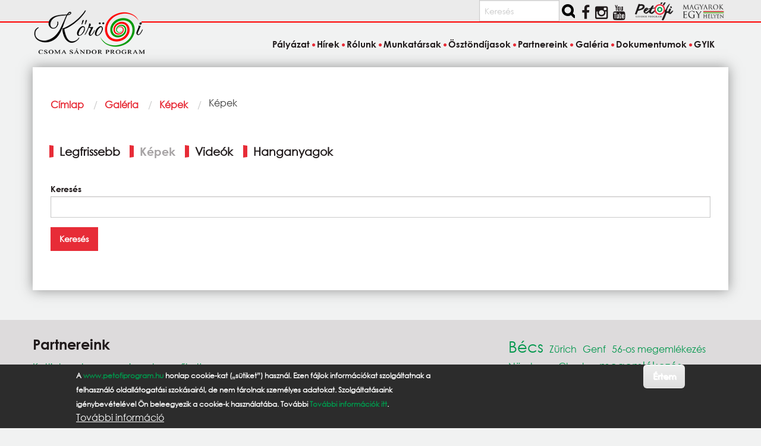

--- FILE ---
content_type: text/html; charset=UTF-8
request_url: https://www.korosiprogram.hu/galeria/kepek/varnus-xaver-koncerttorontoi-saints-kingsway-templomban-0
body_size: 6415
content:
<!DOCTYPE html>
<html lang="hu" dir="ltr" prefix="og: https://ogp.me/ns#" class="no-js">
  <head>
    <meta charset="utf-8" />
<link rel="canonical" href="https://www.korosiprogram.hu/galeria/kepek/varnus-xaver-koncerttorontoi-saints-kingsway-templomban-0" />
<meta name="Generator" content="Drupal 11 (https://www.drupal.org)" />
<meta name="MobileOptimized" content="width" />
<meta name="HandheldFriendly" content="true" />
<meta name="viewport" content="width=device-width, initial-scale=1.0" />
<style>div#sliding-popup, div#sliding-popup .eu-cookie-withdraw-banner, .eu-cookie-withdraw-tab {background: #2c2c2c} div#sliding-popup.eu-cookie-withdraw-wrapper { background: transparent; } #sliding-popup h1, #sliding-popup h2, #sliding-popup h3, #sliding-popup p, #sliding-popup label, #sliding-popup div, .eu-cookie-compliance-more-button, .eu-cookie-compliance-secondary-button, .eu-cookie-withdraw-tab { color: #ffffff;} .eu-cookie-withdraw-tab { border-color: #ffffff;}</style>
<meta http-equiv="ImageToolbar" content="false" />
<link rel="icon" href="/themes/custom/korosiprogram/favicon.ico" type="image/vnd.microsoft.icon" />

    <title>Képek | Kőrösi Csoma Sándor Program</title>
    <link rel="stylesheet" media="all" href="/core/themes/stable9/css/core/components/progress.module.css?t6tex5" />
<link rel="stylesheet" media="all" href="/core/themes/stable9/css/core/components/ajax-progress.module.css?t6tex5" />
<link rel="stylesheet" media="all" href="/core/themes/stable9/css/system/components/align.module.css?t6tex5" />
<link rel="stylesheet" media="all" href="/core/themes/stable9/css/system/components/fieldgroup.module.css?t6tex5" />
<link rel="stylesheet" media="all" href="/core/themes/stable9/css/system/components/container-inline.module.css?t6tex5" />
<link rel="stylesheet" media="all" href="/core/themes/stable9/css/system/components/clearfix.module.css?t6tex5" />
<link rel="stylesheet" media="all" href="/core/themes/stable9/css/system/components/details.module.css?t6tex5" />
<link rel="stylesheet" media="all" href="/core/themes/stable9/css/system/components/hidden.module.css?t6tex5" />
<link rel="stylesheet" media="all" href="/core/themes/stable9/css/system/components/item-list.module.css?t6tex5" />
<link rel="stylesheet" media="all" href="/core/themes/stable9/css/system/components/js.module.css?t6tex5" />
<link rel="stylesheet" media="all" href="/core/themes/stable9/css/system/components/nowrap.module.css?t6tex5" />
<link rel="stylesheet" media="all" href="/core/themes/stable9/css/system/components/position-container.module.css?t6tex5" />
<link rel="stylesheet" media="all" href="/core/themes/stable9/css/system/components/reset-appearance.module.css?t6tex5" />
<link rel="stylesheet" media="all" href="/core/themes/stable9/css/system/components/resize.module.css?t6tex5" />
<link rel="stylesheet" media="all" href="/core/themes/stable9/css/system/components/system-status-counter.css?t6tex5" />
<link rel="stylesheet" media="all" href="/core/themes/stable9/css/system/components/system-status-report-counters.css?t6tex5" />
<link rel="stylesheet" media="all" href="/core/themes/stable9/css/system/components/system-status-report-general-info.css?t6tex5" />
<link rel="stylesheet" media="all" href="/core/themes/stable9/css/system/components/tablesort.module.css?t6tex5" />
<link rel="stylesheet" media="all" href="/core/themes/stable9/css/views/views.module.css?t6tex5" />
<link rel="stylesheet" media="all" href="/modules/contrib/eu_cookie_compliance/css/eu_cookie_compliance.css?t6tex5" />
<link rel="stylesheet" media="all" href="/modules/contrib/scroll_top_button/css/scroll.top.button.css?t6tex5" />
<link rel="stylesheet" media="all" href="/modules/contrib/tagclouds/css/tagclouds.css?t6tex5" />
<link rel="stylesheet" media="all" href="/themes/custom/korosiprogram/css/korosiprogram.css?t6tex5" />

    <script type="application/json" data-drupal-selector="drupal-settings-json">{"path":{"baseUrl":"\/","pathPrefix":"","currentPath":"galeria\/kepek\/varnus-xaver-koncerttorontoi-saints-kingsway-templomban-0","currentPathIsAdmin":false,"isFront":false,"currentLanguage":"hu"},"pluralDelimiter":"\u0003","suppressDeprecationErrors":true,"gtag":{"tagId":"","consentMode":false,"otherIds":[],"events":[],"additionalConfigInfo":[]},"ajaxPageState":{"libraries":"eJxtjUsOwyAMRC-E4iMhAw6iMXGE7f5OX9Ss-tnM07zFDHnMIlujiX5wwz0T0B8ZC63obKGKVKZoWKHO-O4LXvD-KXvYZIi2Y0gd2KGyJOSgeQhzNDlicjPZ4ccEfahRh4RKYY5lFi8KJ8K10U3hnUuX4kzh6SPFVXwvaG0unlcvpVJaiw","theme":"korosiprogram","theme_token":null},"ajaxTrustedUrl":{"\/galeria\/kepek\/varnus-xaver-koncerttorontoi-saints-kingsway-templomban-0":true,"\/search\/tartalom":true},"gtm":{"tagId":null,"settings":{"data_layer":"dataLayer","include_classes":false,"allowlist_classes":"","blocklist_classes":"","include_environment":false,"environment_id":"","environment_token":""},"tagIds":["GTM-M72GWJGD"]},"button_text":"Fel","button_style":"image","button_animation":"fade","button_animation_speed":200,"scroll_distance":100,"scroll_speed":300,"eu_cookie_compliance":{"cookie_policy_version":"1.0.0","popup_enabled":true,"popup_agreed_enabled":false,"popup_hide_agreed":false,"popup_clicking_confirmation":true,"popup_scrolling_confirmation":true,"popup_html_info":"\u003Cdiv aria-labelledby=\u0022popup-text\u0022  class=\u0022eu-cookie-compliance-banner eu-cookie-compliance-banner-info eu-cookie-compliance-banner--default\u0022\u003E\n  \u003Cdiv class=\u0022popup-content info eu-cookie-compliance-content\u0022\u003E\n        \u003Cdiv id=\u0022popup-text\u0022 class=\u0022eu-cookie-compliance-message\u0022 role=\u0022document\u0022\u003E\n      \u003Cp\u003EA \u003Ca href=\u0022https:\/\/www.petofiprogram.hu\/\u0022 target=\u0022_blank\u0022\u003Ewww.petofiprogram.hu\u003C\/a\u003E honlap cookie-kat (\u201es\u00fctiket\u201d) haszn\u00e1l. Ezen f\u00e1jlok inform\u00e1ci\u00f3kat szolg\u00e1ltatnak a felhaszn\u00e1l\u00f3 oldall\u00e1togat\u00e1si szok\u00e1sair\u00f3l, de nem t\u00e1rolnak szem\u00e9lyes adatokat. Szolg\u00e1ltat\u00e1saink ig\u00e9nybev\u00e9tel\u00e9vel \u00d6n beleegyezik a cookie-k haszn\u00e1lat\u00e1ba. Tov\u00e1bbi \u003Ca href=\u0022\/cookies\u0022\u003ETov\u00e1bbi inform\u00e1ci\u00f3k itt\u003C\/a\u003E.\u003C\/p\u003E\n              \u003Cbutton type=\u0022button\u0022 class=\u0022find-more-button eu-cookie-compliance-more-button\u0022\u003ETov\u00e1bbi inform\u00e1ci\u00f3\u003C\/button\u003E\n          \u003C\/div\u003E\n\n    \n    \u003Cdiv id=\u0022popup-buttons\u0022 class=\u0022eu-cookie-compliance-buttons\u0022\u003E\n            \u003Cbutton type=\u0022button\u0022 class=\u0022agree-button eu-cookie-compliance-default-button button button--small button--primary\u0022\u003E\u00c9rtem\u003C\/button\u003E\n          \u003C\/div\u003E\n  \u003C\/div\u003E\n\u003C\/div\u003E","use_mobile_message":false,"mobile_popup_html_info":"\u003Cdiv aria-labelledby=\u0022popup-text\u0022  class=\u0022eu-cookie-compliance-banner eu-cookie-compliance-banner-info eu-cookie-compliance-banner--default\u0022\u003E\n  \u003Cdiv class=\u0022popup-content info eu-cookie-compliance-content\u0022\u003E\n        \u003Cdiv id=\u0022popup-text\u0022 class=\u0022eu-cookie-compliance-message\u0022 role=\u0022document\u0022\u003E\n      \n              \u003Cbutton type=\u0022button\u0022 class=\u0022find-more-button eu-cookie-compliance-more-button\u0022\u003ETov\u00e1bbi inform\u00e1ci\u00f3\u003C\/button\u003E\n          \u003C\/div\u003E\n\n    \n    \u003Cdiv id=\u0022popup-buttons\u0022 class=\u0022eu-cookie-compliance-buttons\u0022\u003E\n            \u003Cbutton type=\u0022button\u0022 class=\u0022agree-button eu-cookie-compliance-default-button button button--small button--primary\u0022\u003E\u00c9rtem\u003C\/button\u003E\n          \u003C\/div\u003E\n  \u003C\/div\u003E\n\u003C\/div\u003E","mobile_breakpoint":768,"popup_html_agreed":false,"popup_use_bare_css":false,"popup_height":"auto","popup_width":"100%","popup_delay":1000,"popup_link":"\/cookiehasznalatanakszabalyzatarolszolotajekoztatas","popup_link_new_window":true,"popup_position":false,"fixed_top_position":false,"popup_language":"hu","store_consent":false,"better_support_for_screen_readers":false,"cookie_name":"","reload_page":false,"domain":"","domain_all_sites":false,"popup_eu_only":false,"popup_eu_only_js":false,"cookie_lifetime":100,"cookie_session":0,"set_cookie_session_zero_on_disagree":0,"disagree_do_not_show_popup":false,"method":"default","automatic_cookies_removal":true,"allowed_cookies":"","withdraw_markup":"\u003Cbutton type=\u0022button\u0022 class=\u0022eu-cookie-withdraw-tab\u0022\u003EPrivacy settings\u003C\/button\u003E\n\u003Cdiv aria-labelledby=\u0022popup-text\u0022 class=\u0022eu-cookie-withdraw-banner\u0022\u003E\n  \u003Cdiv class=\u0022popup-content info eu-cookie-compliance-content\u0022\u003E\n    \u003Cdiv id=\u0022popup-text\u0022 class=\u0022eu-cookie-compliance-message\u0022 role=\u0022document\u0022\u003E\n      \u003Ch2\u003EWe use cookies on this site to enhance your user experience\u003C\/h2\u003E\u003Cp\u003EYou have given your consent for us to set cookies.\u003C\/p\u003E\n    \u003C\/div\u003E\n    \u003Cdiv id=\u0022popup-buttons\u0022 class=\u0022eu-cookie-compliance-buttons\u0022\u003E\n      \u003Cbutton type=\u0022button\u0022 class=\u0022eu-cookie-withdraw-button  button button--small button--primary\u0022\u003EWithdraw consent\u003C\/button\u003E\n    \u003C\/div\u003E\n  \u003C\/div\u003E\n\u003C\/div\u003E","withdraw_enabled":false,"reload_options":0,"reload_routes_list":"","withdraw_button_on_info_popup":false,"cookie_categories":[],"cookie_categories_details":[],"enable_save_preferences_button":true,"cookie_value_disagreed":"0","cookie_value_agreed_show_thank_you":"1","cookie_value_agreed":"2","containing_element":"body","settings_tab_enabled":false,"olivero_primary_button_classes":" button button--small button--primary","olivero_secondary_button_classes":" button button--small","close_button_action":"close_banner","open_by_default":true,"modules_allow_popup":true,"hide_the_banner":false,"geoip_match":true,"unverified_scripts":[]},"user":{"uid":0,"permissionsHash":"b6211fc6013d369c26b7f166c4f638e93331eaacaa0f93701bbf37f441f7683f"}}</script>
<script src="/core/misc/drupalSettingsLoader.js?v=11.1.8"></script>
<script src="/modules/contrib/google_tag/js/gtag.js?t6tex5"></script>
<script src="/modules/contrib/google_tag/js/gtm.js?t6tex5"></script>

  </head>
  <body class="lang-hu section-galeria views-page path-galeria">
  <a href="#main-content" class="show-on-focus skip-link">
    Ugrás a tartalomra
  </a>
  <noscript><iframe src="https://www.googletagmanager.com/ns.html?id=GTM-M72GWJGD"
                  height="0" width="0" style="display:none;visibility:hidden"></iframe></noscript>

    <div class="dialog-off-canvas-main-canvas" data-off-canvas-main-canvas>
    
<div class="off-canvas-wrapper">
  <div class="inner-wrap off-canvas-wrapper-inner" id="inner-wrap" data-off-canvas-wrapper>
    <aside id="left-off-canvas-menu" class="off-canvas left-off-canvas-menu position-left" role="complementary" data-off-canvas>
      
    </aside>

    <aside id="right-off-canvas-menu" class="off-canvas right-off-canvas-menu position-right" role="complementary" data-off-canvas>
      
    </aside>

    <div class="off-canvas-content" data-off-canvas-content>
  
    <div class="social_bar_bg"></div>
<header class="header" role="banner" aria-label="Webhely fejléce">
<div class="grid-container social">  
    <div class="block-region region-social">
    <div class="search-block-form block-korosiprogram-keresesurlap-2 block block-search" data-drupal-selector="search-block-form" id="block-korosiprogram-keresesurlap-2" role="search">
  
    
      <div class="content">
      <form action="/search/tartalom" method="get" id="search-block-form" accept-charset="UTF-8" class="search-form search-block-form">
  <div class="js-form-item form-item js-form-type-search form-item-keys js-form-item-keys form-no-label">
      <label for="edit-keys" class="show-for-sr">Keresés</label>
        <input title="A keresendő kifejezések megadása." placeholder="Keresés" data-drupal-selector="edit-keys" type="search" id="edit-keys" name="keys" value="" size="15" maxlength="128" class="form-search" />

        </div>
<div data-drupal-selector="edit-actions" class="form-actions js-form-wrapper form-wrapper" id="edit-actions"><input class="success button radius search-button js-form-submit form-submit" data-drupal-selector="edit-submit" type="submit" id="edit-submit" value="" />
</div>

</form>

    </div>
  </div>
<div class="views-element-container block-korosiprogram-views-block-social-media-block-1 block block-views block-views-blocksocial-media-block-1" id="block-korosiprogram-views-block-social-media-block-1">
  
    

  
          <div><div class="iblock">
<ul class="social">
  <li> 
      <div class="i-block social views-row"><div class="views-field views-field-nothing"><span class="field-content"><div><a href="https://www.facebook.com/pages/Pet%C5%91fi-S%C3%A1ndor-Program/952850841425515?fref=ts"><i class="fa fa-facebook"></i></a></div></span></div></div>
    <div class="i-block social views-row"><div class="views-field views-field-nothing"><span class="field-content"><div><a href="https://www.instagram.com/magyarokegyhelyen/"><i class="fa fa-brands fa-instagram"></i></a></div></span></div></div>
    <div class="i-block social views-row"><div class="views-field views-field-nothing"><span class="field-content"><div><a href="https://www.youtube.com/channel/UCOM9X7AOlppkZio8UpHgOLw"><i class="fa fa-youtube"></i></a></div></span></div></div>

  </li>     
</ul>
</div></div>

    
    
</div>
<div id="block-korosiprogram-korosilogoblokk" class="block-korosiprogram-korosilogoblokk block block-block-content block-block-content35307ef2-8c56-4ff5-8d8e-2a6f54607598">
  
    

  
          
            <div class="body field field--block-content-body field--name-body field--type-text-with-summary field--label-hidden field__item"><a href="https://www.petofiprogram.hu/" target="_blank"><img src="/sites/default/files/petofi_program_logo_small.png" class="partner-site"> </a> <a href="https://www.magyarokegyhelyen.hu/" target="_blank"><img alt src="/sites/default/files/magyarok_egy_helyen_logo_transparent-300.png" class="partner-site"></a></div>
      

    
    
</div>

  </div>

</div>
<div class="grid-container logo">
  <div class="grid-x">
    <div class="cell medium-4 large-4 left header_logo">
       <a href="/" rel="home">
       <img src="/themes/custom/korosiprogram/images/logo.png" alt="Címlap" fetchpriority="high" />
       </a>
    </div>
  </div>
</div>
<div class="grid-container l-header">    
    <div class="grid-x">
    <div class="cell">
        <div class="block-region region-header">
    <nav role="navigation" aria-labelledby="block-korosiprogram-main-menu-menu" id="block-korosiprogram-main-menu" class="block-korosiprogram-main-menu">
            
  <h2 class="block-title visually-hidden" id="block-korosiprogram-main-menu-menu">Fő navigáció</h2>
  

        

      <div  class="grid-container">
      <div class="title-bar" data-responsive-toggle="main-menu" data-hide-for="medium">
        <button class="menu-icon" type="button" data-toggle></button>
        <div class="title-bar-title">Menü</div>
      </div>
      <nav class="top-bar" id="main-menu" role="navigation">
        <div class="top-bar-left">
          <ul class="dropdown menu" data-dropdown-menu>
            <li class="menu-text"><a href="/" title="Kőrösi Csoma Sándor Program Címlap">Kőrösi Csoma Sándor Program</a></li>
          </ul>
        </div>
        <div class="top-bar-right top-bar-section">
                                <ul class="menu vertical medium-horizontal" data-back-button="&lt;li class=&quot;js-drilldown-back&quot;&gt;&lt;a&gt;vissza&lt;/a&gt;&lt;/li&gt;" data-disable-hover="true" data-responsive-menu="drilldown medium-dropdown">
                                        <li>
        <a href="/palyazat" data-drupal-link-system-path="node/11467">Pályázat</a>
              </li>
                              <li>
        <a href="/hirek" data-drupal-link-system-path="hirek">Hírek</a>
              </li>
                              <li>
        <a href="/diaszpora" data-drupal-link-system-path="node/48">Rólunk</a>
              </li>
                              <li>
        <a href="/munkatarsak" data-drupal-link-system-path="node/12997">Munkatársak</a>
              </li>
                              <li>
        <a href="/osztondijasok" data-drupal-link-system-path="osztondijasok">Ösztöndíjasok</a>
              </li>
                              <li>
        <a href="/partnereink" data-drupal-link-system-path="partnereink">Partnereink</a>
              </li>
                              <li class="menu-item--active-trail is-active">
        <a href="/galeria" data-drupal-link-system-path="galeria">Galéria</a>
              </li>
                              <li>
        <a href="/dokumentumok" data-drupal-link-system-path="node/9363">Dokumentumok</a>
              </li>
                              <li>
        <a href="/gyik" data-drupal-link-system-path="node/12900">GYIK</a>
              </li>
        </ul>
  
                            </div>
      </nav>
    </div>
  

  </nav>

  </div>

    </div>
      </div>
</div>    
</header>
      
      <div class="grid-container">
        <main id="main" class="grid-x grid-margin-x" role="main">
          <a id="main-content" tabindex="-1"></a>
          
          
          <div class="cell main">
              <div class="block-region region-content">
    <div data-drupal-messages-fallback class="hidden"></div>
<div id="block-korosiprogram-page-title" class="block-korosiprogram-page-title block block-core block-page-title-block">
  
    

  
          
  <h1></h1>


    
    
</div>
<div id="block-korosiprogram-breadcrumbs" class="block-korosiprogram-breadcrumbs block block-system block-system-breadcrumb-block">
  
    

  
            <nav role="navigation" aria-labelledby="system-breadcrumb">
    <h2 id="system-breadcrumb" class="show-for-sr">Morzsa</h2>
    <ul class="breadcrumbs">
              <li>
                      <a href="/">Címlap</a>
                  </li>
              <li>
                      <a href="/galeria">Galéria</a>
                  </li>
              <li>
                      <a href="/galeria/kepek">Képek</a>
                  </li>
            <li class="current"><span class="show-for-sr">Current: </span> Képek</li>
    </ul>
  </nav>

    
    
</div>
<div id="block-korosiprogram-local-tasks" class="block-korosiprogram-local-tasks block block-core block-local-tasks-block">
  
    

  
            <h2 class="visually-hidden">Elsődleges fülek</h2>
  <div class="button-group"><a href="/galeria/varnus-xaver-koncerttorontoi-saints-kingsway-templomban-0" class="button secondary" data-drupal-link-system-path="galeria/varnus-xaver-koncerttorontoi-saints-kingsway-templomban-0">Legfrissebb</a>
<a href="/galeria/kepek/varnus-xaver-koncerttorontoi-saints-kingsway-templomban-0" class="button active is-active" data-drupal-link-system-path="galeria/kepek/varnus-xaver-koncerttorontoi-saints-kingsway-templomban-0" aria-current="page">Képek</a>
<a href="/galeria/videok/varnus-xaver-koncerttorontoi-saints-kingsway-templomban-0" class="button secondary" data-drupal-link-system-path="galeria/videok/varnus-xaver-koncerttorontoi-saints-kingsway-templomban-0">Videók</a>
<a href="/galeria/hanganyagok/varnus-xaver-koncerttorontoi-saints-kingsway-templomban-0" class="button secondary" data-drupal-link-system-path="galeria/hanganyagok/varnus-xaver-koncerttorontoi-saints-kingsway-templomban-0">Hanganyagok</a>
</div>

    
    
</div>
<div id="block-korosiprogram-content" class="block-korosiprogram-content block block-system block-system-main-block">
  
    

  
          <div class="views-element-container"><div class="js-view-dom-id-57dfe8600474cca8379da50d72f44d89861bd778941a3b151267a01e60ec9a4d">
  
  
  

  
  <form class="views-exposed-form" data-drupal-selector="views-exposed-form-galeria-page-4" action="/galeria/kepek/varnus-xaver-koncerttorontoi-saints-kingsway-templomban-0" method="get" id="views-exposed-form-galeria-page-4" accept-charset="UTF-8">
  <div class="js-form-item form-item js-form-type-textfield form-item-title js-form-item-title">
      <label for="edit-title">Keresés</label>
        <input data-drupal-selector="edit-title" type="text" id="edit-title" name="title" value="" size="30" maxlength="128" class="form-text" />

        </div>
<div data-drupal-selector="edit-actions" class="form-actions js-form-wrapper form-wrapper" id="edit-actions"><input class="success button radius js-form-submit form-submit" data-drupal-selector="edit-submit-galeria" type="submit" id="edit-submit-galeria" value="Keresés" />
</div>


</form>

  

    

  
  

  
  
</div>
</div>

    
    
</div>

  </div>

          </div>
                    
        </main>
      </div>
     <div class="footer-wrapper">
  <footer class="grid-container footer" id="footer">
    <div class="grid-x grid-margin-x">

      <div id="footer-first" class="cell medium-4">
          <div class="block-region region-footer-first">
    <div id="block-korosiprogram-partnereinkfootertext" class="block-korosiprogram-partnereinkfootertext block block-block-content block-block-content87cafc6f-f393-4c2e-8ec3-0826ae9d4d92">
  
      <h2  class="block-title">Partnereink</h2>
    

  
          
            <div class="body field field--block-content-body field--name-body field--type-text-with-summary field--label-hidden field__item"><p><a href="/partnereink">Kattintson, hogy megismerhesse őket!</a></p><p><a href="/partnereink"><img class="footer-bg" src="/sites/default/files/footer_terkep_small.png">&nbsp;</a></p></div>
      

    
    
</div>

  </div>

      </div>

      <div id="footer-middle" class="cell medium-4">
        
      </div>
              
      <div id="footer-last" class="cell medium-4">
          <div class="block-region region-footer-last">
    <div id="block-korosiprogram-cimkefelhojeloloi" class="block-korosiprogram-cimkefelhojeloloi block block-tagclouds block-tagclouds-blockcimkefelho">
  
    

  
          <span class="tagclouds-term"><a href="/taxonomy/term/1811" class="tagclouds level4" hreflang="hu">Bécs</a></span><span class="tagclouds-term"><a href="/taxonomy/term/1762" class="tagclouds level1" hreflang="hu">Zürich</a></span><span class="tagclouds-term"><a href="/taxonomy/term/2194" class="tagclouds level1" hreflang="hu">Genf</a></span><span class="tagclouds-term"><a href="/taxonomy/term/3717" class="tagclouds level1" hreflang="hu">56-os megemlékezés</a></span><span class="tagclouds-term"><a href="/taxonomy/term/2355" class="tagclouds level1" hreflang="hu">Nürnberg</a></span><span class="tagclouds-term"><a href="/taxonomy/term/1896" class="tagclouds level1" hreflang="hu">Chester</a></span><span class="tagclouds-term"><a href="/taxonomy/term/2034" class="tagclouds level2" hreflang="hu">megemlékezés</a></span><span class="tagclouds-term"><a href="/taxonomy/term/1425" class="tagclouds level1" hreflang="hu">Cserkészet</a></span><span class="tagclouds-term"><a href="/taxonomy/term/2192" class="tagclouds level2" hreflang="hu">Stuttgart</a></span><span class="tagclouds-term"><a href="/taxonomy/term/1699" class="tagclouds level1" hreflang="hu">Montreál</a></span><span class="tagclouds-term"><a href="/taxonomy/term/1429" class="tagclouds level1" hreflang="hu">Ausztria</a></span><span class="tagclouds-term"><a href="/taxonomy/term/1618" class="tagclouds level2" hreflang="hu">Táncház</a></span><span class="tagclouds-term"><a href="/taxonomy/term/1879" class="tagclouds level1" hreflang="hu">München</a></span><span class="tagclouds-term"><a href="/taxonomy/term/1585" class="tagclouds level2" hreflang="hu">1956</a></span><span class="tagclouds-term"><a href="/taxonomy/term/1544" class="tagclouds level1" hreflang="hu">Sydney</a></span><span class="tagclouds-term"><a href="/taxonomy/term/1456" class="tagclouds level2" hreflang="hu">Buenos Aires</a></span><span class="tagclouds-term"><a href="/taxonomy/term/2012" class="tagclouds level2" hreflang="hu">toronto</a></span><span class="tagclouds-term"><a href="/taxonomy/term/1483" class="tagclouds level2" hreflang="hu">néptánc</a></span><span class="tagclouds-term"><a href="/taxonomy/term/2672" class="tagclouds level1" hreflang="hu">Mikulás</a></span><span class="tagclouds-term"><a href="/taxonomy/term/2639" class="tagclouds level2" hreflang="hu">karácsony</a></span><span class="tagclouds-term"><a href="/taxonomy/term/1673" class="tagclouds level2" hreflang="hu">Kanada</a></span><span class="tagclouds-term"><a href="/taxonomy/term/2905" class="tagclouds level2" hreflang="hu">farsang</a></span><span class="tagclouds-term"><a href="/taxonomy/term/1478" class="tagclouds level1" hreflang="hu">Melbourne</a></span><span class="tagclouds-term"><a href="/taxonomy/term/1452" class="tagclouds level1" hreflang="hu">magyar iskola</a></span><span class="tagclouds-term"><a href="/taxonomy/term/1713" class="tagclouds level1" hreflang="hu">London</a></span>
    
    
</div>
<div id="block-korosiprogram-kormanylogolablec" class="block-korosiprogram-kormanylogolablec block block-block-content block-block-contentdc200ce0-c209-4c20-af32-b77847e8649b">
  
    

  
          
            <div class="body field field--block-content-body field--name-body field--type-text-with-summary field--label-hidden field__item"><div class="footer_logo_wrapper"><img src="/sites/default/files/kormany_logo.png" style="height:60px; margin:10px"><a href="https://kormany.hu">kormany.hu</a></div></div>
      

    
    
</div>

  </div>

     </div>
   </div>
 </footer>
</div>      <div class="scrolltop"><i class="fa fa-arrow-up" aria-hidden="true"></i></div>
          </div>
  </div>
</div>
  </div>

  
  <script src="/core/assets/vendor/jquery/jquery.min.js?v=4.0.0-beta.2"></script>
<script src="/core/assets/vendor/once/once.min.js?v=1.0.1"></script>
<script src="/sites/default/files/languages/hu_1CcJWh2SvwIjDb_rIH3lTA2cstg74lr--FyguapaU5g.js?t6tex5"></script>
<script src="/core/misc/drupal.js?v=11.1.8"></script>
<script src="/core/misc/drupal.init.js?v=11.1.8"></script>
<script src="/core/misc/debounce.js?v=11.1.8"></script>
<script src="/core/assets/vendor/tabbable/index.umd.min.js?v=6.2.0"></script>
<script src="/modules/contrib/eu_cookie_compliance/js/eu_cookie_compliance.min.js?v=11.1.8"></script>
<script src="/core/misc/progress.js?v=11.1.8"></script>
<script src="/core/assets/vendor/loadjs/loadjs.min.js?v=4.3.0"></script>
<script src="/core/misc/announce.js?v=11.1.8"></script>
<script src="/core/misc/message.js?v=11.1.8"></script>
<script src="/core/misc/ajax.js?v=11.1.8"></script>
<script src="/modules/contrib/google_tag/js/gtag.ajax.js?t6tex5"></script>
<script src="/themes/custom/korosiprogram/js/korosiprogram.js?v=11.1.8"></script>
<script src="/themes/custom/korosiprogram/js/foundation.min.js?v=11.1.8"></script>
<script src="/themes/custom/korosiprogram/js/foundation_init.js?v=11.1.8"></script>
<script src="/themes/custom/korosiprogram/js/motion-ui.min.js?v=11.1.8"></script>
<script src="/themes/custom/korosiprogram/js/foundation.cjs.js?v=11.1.8"></script>
<script src="/themes/custom/korosiprogram/js/foundation.cjs.js.map?v=11.1.8"></script>
<script src="/themes/custom/korosiprogram/js/foundation.es6.js?v=11.1.8"></script>
<script src="/themes/custom/korosiprogram/js/foundation.es6.js.map?v=11.1.8"></script>
<script src="/themes/custom/korosiprogram/js/foundation.esm.js?v=11.1.8"></script>
<script src="/themes/custom/korosiprogram/js/foundation.esm.js.map?v=11.1.8"></script>
<script src="/themes/custom/korosiprogram/js/motion-ui.min.js.map?v=11.1.8"></script>
<script src="/modules/contrib/scroll_top_button/js/scroll.top.button.js?v=1.x"></script>
<script src="/themes/contrib/zurb_foundation/js/top_bar_active.js?v=11.1.8"></script>

  </body>
</html>


--- FILE ---
content_type: text/javascript
request_url: https://www.korosiprogram.hu/themes/custom/korosiprogram/js/foundation.es6.js.map?v=11.1.8
body_size: 151078
content:
{"version":3,"file":"foundation.es6.js","mappings":";;;;;;;;;;AAAA;;;;;;UCAA;UACA;;UAEA;UACA;UACA;UACA;UACA;UACA;UACA;UACA;UACA;UACA;UACA;UACA;UACA;;UAEA;UACA;;UAEA;UACA;UACA;;;;;WCtBA;WACA;WACA;WACA,eAAe,4BAA4B;WAC3C,eAAe;WACf,iCAAiC,WAAW;WAC5C;WACA;;;;;WCPA;WACA;WACA;WACA;WACA,yCAAyC,wCAAwC;WACjF;WACA;WACA;;;;;WCPA,8CAA8C;;;;;WCA9C;WACA;WACA;WACA,uDAAuD,iBAAiB;WACxE;WACA,gDAAgD,aAAa;WAC7D;;;;;;;;;;;;;;;;;;;;;;;;;;;;;;;;;;;;;;;;;;;;;;;;;;;;;;;;;;;;;;;;;;;;;;;;;ACJA;;AAEA;AACA;AACA;AACA,SAASA,GAAGA,CAAA,EAAG;EACb,OAAOC,6CAAC,CAAC,MAAM,CAAC,CAACC,IAAI,CAAC,KAAK,CAAC,KAAK,KAAK;AACxC;;AAEA;AACA;AACA;AACA;AACA;AACA;AACA;AACA;AACA,SAASC,WAAWA,CAAA,EAAuB;EAAA,IAAtBC,MAAM,GAAAC,SAAA,CAAAD,MAAA,QAAAC,SAAA,QAAAC,SAAA,GAAAD,SAAA,MAAG,CAAC;EAAA,IAAEE,SAAS,GAAAF,SAAA,CAAAD,MAAA,OAAAC,SAAA,MAAAC,SAAA;EACxC,IAAIE,GAAG,GAAG,EAAE;EACZ,IAAMC,KAAK,GAAG,sCAAsC;EACpD,IAAMC,WAAW,GAAGD,KAAK,CAACL,MAAM;EAChC,KAAK,IAAIO,CAAC,GAAG,CAAC,EAAEA,CAAC,GAAGP,MAAM,EAAEO,CAAC,EAAE,EAAE;IAC/BH,GAAG,IAAIC,KAAK,CAACG,IAAI,CAACC,KAAK,CAACD,IAAI,CAACE,MAAM,EAAE,GAAGJ,WAAW,CAAC,CAAC;EACzD;EACE,OAAOH,SAAS,MAAAQ,MAAA,CAAMP,GAAG,OAAAO,MAAA,CAAIR,SAAS,IAAKC,GAAG;AAChD;;AAEA;AACA;AACA;AACA;AACA;AACA;AACA;AACA;AACA,SAASQ,YAAYA,CAACR,GAAG,EAAC;EACxB,OAAOA,GAAG,CAACS,OAAO,CAAC,0BAA0B,EAAE,MAAM,CAAC;AACxD;AAEA,SAASC,aAAaA,CAACC,KAAK,EAAC;EAC3B,IAAIC,WAAW,GAAG;IAChB,YAAY,EAAE,eAAe;IAC7B,kBAAkB,EAAE,qBAAqB;IACzC,eAAe,EAAE,eAAe;IAChC,aAAa,EAAE;EACnB,CAAG;EACD,IAAIC,IAAI,GAAGC,QAAQ,CAACC,aAAa,CAAC,KAAK,CAAC;IACpCC,GAAG;EAEP,KAAK,IAAIC,UAAU,IAAIL,WAAW,EAAC;IACjC,IAAI,OAAOC,IAAI,CAACK,KAAK,CAACD,UAAU,CAAC,KAAK,WAAW,EAAC;MAChDD,GAAG,GAAGJ,WAAW,CAACK,UAAU,CAAC;IACnC;EACA;EACE,IAAID,GAAG,EAAE;IACP,OAAOA,GAAG;EACd,CAAG,MAAM;IACLG,UAAU,CAAC,YAAU;MACnBR,KAAK,CAACS,cAAc,CAAC,eAAe,EAAE,CAACT,KAAK,CAAC,CAAC;IACpD,CAAK,EAAE,CAAC,CAAC;IACL,OAAO,eAAe;EAC1B;AACA;;AAEA;AACA;AACA;AACA;AACA;AACA;AACA;AACA;AACA;AACA;AACA;AACA;AACA,SAASU,MAAMA,CAACV,KAAK,EAAEW,OAAO,EAAE;EAC9B,IAAMC,OAAO,GAAGT,QAAQ,CAACU,UAAU,KAAK,UAAU;EAClD,IAAMC,SAAS,GAAG,CAACF,OAAO,GAAG,UAAU,GAAG,MAAM,IAAI,iBAAiB;EACrE,IAAMG,EAAE,GAAG,SAALA,EAAEA,CAAA;IAAA,OAASf,KAAK,CAACS,cAAc,CAACK,SAAS,CAAC;EAAA;EAEhD,IAAId,KAAK,EAAE;IACT,IAAIW,OAAO,EAAEX,KAAK,CAACgB,GAAG,CAACF,SAAS,EAAEH,OAAO,CAAC;IAE1C,IAAIC,OAAO,EACTJ,UAAU,CAACO,EAAE,CAAC,CAAC,KAEfjC,6CAAC,CAACmC,MAAM,CAAC,CAACD,GAAG,CAAC,MAAM,EAAED,EAAE,CAAC;EAC/B;EAEE,OAAOD,SAAS;AAClB;;AAEA;AACA;AACA;AACA;AACA;AACA;AACA;AACA;AACA;AACA;AACA;AACA;AACA;AACA;AACA;AACA;AACA;AACA;AACA,SAASI,oBAAoBA,CAACP,OAAO,EAA8D;EAAA,IAAAQ,IAAA,GAAAjC,SAAA,CAAAD,MAAA,QAAAC,SAAA,QAAAC,SAAA,GAAAD,SAAA,MAAJ,EAAE;IAAAkC,qBAAA,GAAAD,IAAA,CAAxDE,iBAAiB;IAAjBA,iBAAiB,GAAAD,qBAAA,cAAG,KAAK,GAAAA,qBAAA;IAAAE,mBAAA,GAAAH,IAAA,CAAEI,cAAc;IAAdA,cAAc,GAAAD,mBAAA,cAAG,KAAK,GAAAA,mBAAA;EACxF,OAAO,SAASE,iBAAiBA,CAACC,MAAM,EAAW;IAAA,SAAAC,IAAA,GAAAxC,SAAA,CAAAD,MAAA,EAAN0C,IAAI,OAAAC,KAAA,CAAAF,IAAA,OAAAA,IAAA,WAAAG,IAAA,MAAAA,IAAA,GAAAH,IAAA,EAAAG,IAAA;MAAJF,IAAI,CAAAE,IAAA,QAAA3C,SAAA,CAAA2C,IAAA;IAAA;IAC/C,IAAMC,QAAQ,GAAGnB,OAAO,CAACoB,IAAI,CAAAC,KAAA,CAAZrB,OAAO,GAAM,IAAI,EAAEc,MAAM,EAAA7B,MAAA,CAAK+B,IAAI,EAAC;;IAExD;IACI,IAAIF,MAAM,CAACQ,aAAa,KAAK,IAAI,EAAE;MACjC,OAAOH,QAAQ,EAAE;IACvB;;IAEA;IACA;IACA;IACItB,UAAU,CAAC,SAAS0B,mBAAmBA,CAAA,EAAG;MACxC,IAAI,CAACb,iBAAiB,IAAIlB,QAAQ,CAACgC,QAAQ,IAAI,CAAChC,QAAQ,CAACgC,QAAQ,EAAE,EAAE;QACnE,OAAOL,QAAQ,EAAE;MACzB;;MAEA;MACM,IAAI,CAACP,cAAc,EAAE;QACnBzC,6CAAC,CAACqB,QAAQ,CAAC,CAACa,GAAG,CAAC,YAAY,EAAE,SAASoB,mBAAmBA,CAACC,QAAQ,EAAE;UACnE,IAAI,CAACvD,6CAAC,CAAC2C,MAAM,CAACa,aAAa,CAAC,CAACC,GAAG,CAACF,QAAQ,CAACG,MAAM,CAAC,CAACvD,MAAM,EAAE;YACpE;YACYwC,MAAM,CAACQ,aAAa,GAAGI,QAAQ,CAACG,MAAM;YACtCV,QAAQ,EAAE;UACtB;QACA,CAAS,CAAC;MACV;IAEA,CAAK,EAAE,CAAC,CAAC;EACT,CAAG;AACH;;;;;;;;;;;AC7IA;AACA;AACA;AACA;AACA;AACA;AACA;AACA;AACA;AACA;AACA;AACA;;AAGA;AACA;AACA;AACAb,MAAM,CAACwB,UAAU,KAAKxB,MAAM,CAACwB,UAAU,GAAI,YAAY;EAGvD;EACE,IAAIC,UAAU,GAAIzB,MAAM,CAACyB,UAAU,IAAIzB,MAAM,CAAC0B,KAAM;;EAEtD;EACE,IAAI,CAACD,UAAU,EAAE;IACf,IAAInC,KAAK,GAAKJ,QAAQ,CAACC,aAAa,CAAC,OAAO,CAAC;MAC7CwC,MAAM,GAAQzC,QAAQ,CAAC0C,oBAAoB,CAAC,QAAQ,CAAC,CAAC,CAAC,CAAC;MACxDC,IAAI,GAAU,IAAI;IAElBvC,KAAK,CAACwC,IAAI,GAAI,UAAU;IACxBxC,KAAK,CAACyC,EAAE,GAAM,mBAAmB;IAEjC,IAAI,CAACJ,MAAM,EAAE;MACXzC,QAAQ,CAAC8C,IAAI,CAACC,WAAW,CAAC3C,KAAK,CAAC;IACtC,CAAK,MAAM;MACLqC,MAAM,CAACO,UAAU,CAACC,YAAY,CAAC7C,KAAK,EAAEqC,MAAM,CAAC;IACnD;;IAEA;IACIE,IAAI,GAAI,kBAAkB,IAAI7B,MAAM,IAAKA,MAAM,CAACoC,gBAAgB,CAAC9C,KAAK,EAAE,IAAI,CAAC,IAAIA,KAAK,CAAC+C,YAAY;IAEnGZ,UAAU,GAAG;MACXa,WAAW,EAAE,SAAbA,WAAWA,CAAYZ,KAAK,EAAE;QAC5B,IAAIa,IAAI,GAAG,SAAS,GAAGb,KAAK,GAAG,wCAAwC;;QAE/E;QACQ,IAAIpC,KAAK,CAACkD,UAAU,EAAE;UACpBlD,KAAK,CAACkD,UAAU,CAACC,OAAO,GAAGF,IAAI;QACzC,CAAS,MAAM;UACLjD,KAAK,CAACoD,WAAW,GAAGH,IAAI;QAClC;;QAEA;QACQ,OAAOV,IAAI,CAACc,KAAK,KAAK,KAAK;MACnC;IACA,CAAK;EACL;EAEE,OAAO,UAASjB,KAAK,EAAE;IACrB,OAAO;MACLkB,OAAO,EAAEnB,UAAU,CAACa,WAAW,CAACZ,KAAK,IAAI,KAAK,CAAC;MAC/CA,KAAK,EAAEA,KAAK,IAAI;IACtB,CAAK;EACL,CAAG;AACH,CAAC,EAAG,CAAC;AACL;;AAEA,IAAImB,UAAU,GAAG;EACfC,OAAO,EAAE,EAAE;EAEXC,OAAO,EAAE,EAAE;EAEb;AACA;AACA;AACA;AACA;EACEC,KAAK,WAALA,KAAKA,CAAA,EAAG;IAEV;IACI,IAAI,IAAI,CAACC,aAAa,KAAK,IAAI,EAAE;MAC/B,OAAO,IAAI;IACjB,CAAK,MAAM;MACL,IAAI,CAACA,aAAa,GAAG,IAAI;IAC/B;IAEI,IAAIC,IAAI,GAAG,IAAI;IACf,IAAIC,KAAK,GAAGtF,6CAAC,CAAC,oBAAoB,CAAC;IACnC,IAAG,CAACsF,KAAK,CAACnF,MAAM,EAAC;MACfH,6CAAC,CAAC,2DAA2D,CAAC,CAACuF,QAAQ,CAAClE,QAAQ,CAAC8C,IAAI,CAAC;IAC5F;IAEI,IAAIqB,eAAe,GAAGxF,6CAAC,CAAC,gBAAgB,CAAC,CAACyF,GAAG,CAAC,aAAa,CAAC;IAC5D,IAAIC,YAAY;IAEhBA,YAAY,GAAGC,kBAAkB,CAACH,eAAe,CAAC;IAElDH,IAAI,CAACJ,OAAO,GAAG,EAAE,CAAC;;IAElB,KAAK,IAAIW,GAAG,IAAIF,YAAY,EAAE;MAC5B,IAAGA,YAAY,CAACG,cAAc,CAACD,GAAG,CAAC,EAAE;QACnCP,IAAI,CAACJ,OAAO,CAACa,IAAI,CAAC;UAChBC,IAAI,EAAEH,GAAG;UACTI,KAAK,iCAAAlF,MAAA,CAAiC4E,YAAY,CAACE,GAAG,CAAC;QACjE,CAAS,CAAC;MACV;IACA;IAEI,IAAI,CAACV,OAAO,GAAG,IAAI,CAACe,eAAe,EAAE;IAErC,IAAI,CAACC,QAAQ,EAAE;EACnB,CAAG;EAEH;AACA;AACA;AACA;AACA;AACA;EACEC,OAAO,WAAPA,OAAOA,CAAA,EAAG;IACR,IAAI,CAACf,aAAa,GAAG,KAAK;IAC1B,IAAI,CAACD,KAAK,EAAE;EAChB,CAAG;EAEH;AACA;AACA;AACA;AACA;AACA;EACEiB,OAAO,WAAPA,OAAOA,CAACC,IAAI,EAAE;IACZ,IAAIC,KAAK,GAAG,IAAI,CAACC,GAAG,CAACF,IAAI,CAAC;IAE1B,IAAIC,KAAK,EAAE;MACT,OAAOnE,MAAM,CAACwB,UAAU,CAAC2C,KAAK,CAAC,CAACvB,OAAO;IAC7C;IAEI,OAAO,KAAK;EAChB,CAAG;EAEH;AACA;AACA;AACA;AACA;AACA;AACA;EACEyB,IAAI,WAAJA,IAAIA,CAACH,IAAI,EAAE;IACT,OAAOA,IAAI,KAAK,IAAI,CAACJ,eAAe,EAAE;EAC1C,CAAG;EAEH;AACA;AACA;AACA;AACA;AACA;EACEQ,IAAI,WAAJA,IAAIA,CAACJ,IAAI,EAAE;IACT,IAAMK,QAAQ,GAAG,IAAI,CAACC,IAAI,CAACN,IAAI,CAAC;;IAEpC;IACA;IACI,IAAIK,QAAQ,EAAE;MACZ,OAAO,CAAC,IAAI,CAACN,OAAO,CAACM,QAAQ,CAAC;IACpC;;IAEA;IACA;IACI,OAAO,IAAI;EACf,CAAG;EAEH;AACA;AACA;AACA;AACA;AACA;EACEE,EAAE,WAAFA,EAAEA,CAACP,IAAI,EAAE;IACP,IAAMQ,KAAK,GAAGR,IAAI,CAACS,IAAI,EAAE,CAACC,KAAK,CAAC,GAAG,CAAC,CAACC,MAAM,CAAC,UAAAC,CAAC;MAAA,OAAI,CAAC,CAACA,CAAC,CAAC9G,MAAM;IAAA,EAAC;IAC5D,IAAA+G,MAAA,GAAAC,cAAA,CAAkCN,KAAK;MAAhCO,MAAM,GAAAF,MAAA;MAAAG,OAAA,GAAAH,MAAA;MAAEI,UAAU,GAAAD,OAAA,cAAG,EAAE,GAAAA,OAAA;;IAElC;IACI,IAAIC,UAAU,KAAK,MAAM,EAAE;MACzB,OAAO,IAAI,CAACd,IAAI,CAACY,MAAM,CAAC;IAC9B;IACA;IACI,IAAI,CAACE,UAAU,IAAIA,UAAU,KAAK,IAAI,EAAE;MACtC,OAAO,IAAI,CAAClB,OAAO,CAACgB,MAAM,CAAC;IACjC;IACA;IACI,IAAIE,UAAU,KAAK,MAAM,EAAE;MACzB,OAAO,IAAI,CAACb,IAAI,CAACW,MAAM,CAAC;IAC9B;IAEI,MAAM,IAAIG,KAAK,wIAAAzG,MAAA,CAEyDuF,IAAI,cAC3E,CAAC;EACN,CAAG;EAEH;AACA;AACA;AACA;AACA;AACA;EACEE,GAAG,WAAHA,GAAGA,CAACF,IAAI,EAAE;IACR,KAAK,IAAI3F,CAAC,IAAI,IAAI,CAACuE,OAAO,EAAE;MAC1B,IAAG,IAAI,CAACA,OAAO,CAACY,cAAc,CAACnF,CAAC,CAAC,EAAE;QACjC,IAAI4F,KAAK,GAAG,IAAI,CAACrB,OAAO,CAACvE,CAAC,CAAC;QAC3B,IAAI2F,IAAI,KAAKC,KAAK,CAACP,IAAI,EAAE,OAAOO,KAAK,CAACN,KAAK;MACnD;IACA;IAEI,OAAO,IAAI;EACf,CAAG;EAEH;AACA;AACA;AACA;AACA;AACA;EACEW,IAAI,WAAJA,IAAIA,CAACN,IAAI,EAAE;IAAA,IAAAmB,MAAA;IACT,IAAMC,UAAU,GAAG,IAAI,CAACxC,OAAO,CAACyC,SAAS,CAAC,UAACC,CAAC;MAAA,OAAKH,MAAI,CAACI,aAAa,CAACD,CAAC,CAAC,KAAKtB,IAAI;IAAA,EAAC;IAChF,IAAIoB,UAAU,KAAK,CAAC,CAAC,EAAE;MACrB,MAAM,IAAIF,KAAK,mCAAAzG,MAAA,CACSuF,IAAI,iHAE3B,CAAC;IACR;IAEI,IAAMwB,SAAS,GAAG,IAAI,CAAC5C,OAAO,CAACwC,UAAU,GAAG,CAAC,CAAC;IAC9C,OAAOI,SAAS,GAAGA,SAAS,CAAC9B,IAAI,GAAG,IAAI;EAC5C,CAAG;EAEH;AACA;AACA;AACA;AACA;AACA;AACA;EACE6B,aAAa,WAAbA,aAAaA,CAAC5B,KAAK,EAAE;IACnB,IAAI,OAAOA,KAAK,KAAK,QAAQ,EAC3B,OAAOA,KAAK;IACd,IAAI8B,OAAA,CAAO9B,KAAK,MAAK,QAAQ,EAC3B,OAAOA,KAAK,CAACD,IAAI;IACnB,MAAM,IAAIgC,SAAS,iJAAAjH,MAAA,CAE0DkF,KAAK,UAAAlF,MAAA,CAAAgH,OAAA,CAAa9B,KAAK,aACnG,CAAC;EACN,CAAG;EAEH;AACA;AACA;AACA;AACA;AACA;EACEC,eAAe,WAAfA,eAAeA,CAAA,EAAG;IAChB,IAAI+B,OAAO;IAEX,KAAK,IAAItH,CAAC,GAAG,CAAC,EAAEA,CAAC,GAAG,IAAI,CAACuE,OAAO,CAAC9E,MAAM,EAAEO,CAAC,EAAE,EAAE;MAC5C,IAAI4F,KAAK,GAAG,IAAI,CAACrB,OAAO,CAACvE,CAAC,CAAC;MAE3B,IAAIyB,MAAM,CAACwB,UAAU,CAAC2C,KAAK,CAACN,KAAK,CAAC,CAACjB,OAAO,EAAE;QAC1CiD,OAAO,GAAG1B,KAAK;MACvB;IACA;IAEI,OAAO0B,OAAO,IAAI,IAAI,CAACJ,aAAa,CAACI,OAAO,CAAC;EACjD,CAAG;EAEH;AACA;AACA;AACA;AACA;EACE9B,QAAQ,WAARA,QAAQA,CAAA,EAAG;IAAA,IAAA+B,MAAA;IACTjI,6CAAC,CAACmC,MAAM,CAAC,CAAC+F,EAAE,CAAC,mBAAmB,EAAE,YAAM;MACtC,IAAIC,OAAO,GAAGF,MAAI,CAAChC,eAAe,EAAE;QAAEmC,WAAW,GAAGH,MAAI,CAAC/C,OAAO;MAEhE,IAAIiD,OAAO,KAAKC,WAAW,EAAE;QACnC;QACQH,MAAI,CAAC/C,OAAO,GAAGiD,OAAO;;QAE9B;QACQnI,6CAAC,CAACmC,MAAM,CAAC,CAACkG,OAAO,CAAC,uBAAuB,EAAE,CAACF,OAAO,EAAEC,WAAW,CAAC,CAAC;MAC1E;IACA,CAAK,CAAC;EACN;AACA,CAAC;;AAID;AACA,SAASzC,kBAAkBA,CAACpF,GAAG,EAAE;EAC/B,IAAI+H,WAAW,GAAG,EAAE;EAEpB,IAAI,OAAO/H,GAAG,KAAK,QAAQ,EAAE;IAC3B,OAAO+H,WAAW;EACtB;EAEE/H,GAAG,GAAGA,GAAG,CAACuG,IAAI,EAAE,CAACyB,KAAK,CAAC,CAAC,EAAE,CAAC,CAAC,CAAC,CAAC;;EAE9B,IAAI,CAAChI,GAAG,EAAE;IACR,OAAO+H,WAAW;EACtB;EAEEA,WAAW,GAAG/H,GAAG,CAACwG,KAAK,CAAC,GAAG,CAAC,CAACyB,MAAM,CAAC,UAASC,GAAG,EAAEC,KAAK,EAAE;IACvD,IAAI7B,KAAK,GAAG6B,KAAK,CAAC1H,OAAO,CAAC,KAAK,EAAE,GAAG,CAAC,CAAC+F,KAAK,CAAC,GAAG,CAAC;IAChD,IAAInB,GAAG,GAAGiB,KAAK,CAAC,CAAC,CAAC;IAClB,IAAI8B,GAAG,GAAG9B,KAAK,CAAC,CAAC,CAAC;IAClBjB,GAAG,GAAGgD,kBAAkB,CAAChD,GAAG,CAAC;;IAEjC;IACA;IACI+C,GAAG,GAAG,OAAOA,GAAG,KAAK,WAAW,GAAG,IAAI,GAAGC,kBAAkB,CAACD,GAAG,CAAC;IAEjE,IAAI,CAACF,GAAG,CAAC5C,cAAc,CAACD,GAAG,CAAC,EAAE;MAC5B6C,GAAG,CAAC7C,GAAG,CAAC,GAAG+C,GAAG;IACpB,CAAK,MAAM,IAAI7F,KAAK,CAAC+F,OAAO,CAACJ,GAAG,CAAC7C,GAAG,CAAC,CAAC,EAAE;MAClC6C,GAAG,CAAC7C,GAAG,CAAC,CAACE,IAAI,CAAC6C,GAAG,CAAC;IACxB,CAAK,MAAM;MACLF,GAAG,CAAC7C,GAAG,CAAC,GAAG,CAAC6C,GAAG,CAAC7C,GAAG,CAAC,EAAE+C,GAAG,CAAC;IAChC;IACI,OAAOF,GAAG;EACd,CAAG,EAAE,EAAE,CAAC;EAEN,OAAOH,WAAW;AACpB;ACzUA,IAAIQ,kBAAkB,GAAG,OAAO;;AAEhC;AACA;AACA,IAAIC,UAAU,GAAG;EACfC,OAAO,EAAEF,kBAAkB;EAE7B;AACA;AACA;EACEG,QAAQ,EAAE,EAAE;EAEd;AACA;AACA;EACEC,MAAM,EAAE,EAAE;EAEZ;AACA;AACA;AACA;EACEC,MAAM,EAAE,SAARA,MAAMA,CAAWA,OAAM,EAAEpD,IAAI,EAAE;IACjC;IACA;IACI,IAAIqD,SAAS,GAAIrD,IAAI,IAAIsD,YAAY,CAACF,OAAM,CAAE;IAClD;IACA;IACI,IAAIG,QAAQ,GAAIC,SAAS,CAACH,SAAS,CAAC;;IAExC;IACI,IAAI,CAACH,QAAQ,CAACK,QAAQ,CAAC,GAAG,IAAI,CAACF,SAAS,CAAC,GAAGD,OAAM;EACtD,CAAG;EACH;AACA;AACA;AACA;AACA;AACA;AACA;AACA;AACA;EACEK,cAAc,EAAE,SAAhBA,cAAcA,CAAWL,MAAM,EAAEpD,IAAI,EAAC;IACpC,IAAI0D,UAAU,GAAG1D,IAAI,GAAGwD,SAAS,CAACxD,IAAI,CAAC,GAAGsD,YAAY,CAACF,MAAM,CAACO,WAAW,CAAC,CAACC,WAAW,EAAE;IACxFR,MAAM,CAACS,IAAI,GAAG1J,WAAW,CAAC,CAAC,EAAEuJ,UAAU,CAAC;IAExC,IAAG,CAACN,MAAM,CAACU,QAAQ,CAAC5J,IAAI,SAAAa,MAAA,CAAS2I,UAAU,CAAE,CAAC,EAAC;MAAEN,MAAM,CAACU,QAAQ,CAAC5J,IAAI,SAAAa,MAAA,CAAS2I,UAAU,GAAIN,MAAM,CAACS,IAAI,CAAC;IAAC;IACzG,IAAG,CAACT,MAAM,CAACU,QAAQ,CAACC,IAAI,CAAC,UAAU,CAAC,EAAC;MAAEX,MAAM,CAACU,QAAQ,CAACC,IAAI,CAAC,UAAU,EAAEX,MAAM,CAAC;IAAC;IACpF;AACA;AACA;AACA;IACIA,MAAM,CAACU,QAAQ,CAACxB,OAAO,YAAAvH,MAAA,CAAY2I,UAAU,CAAE,CAAC;IAEhD,IAAI,CAACP,MAAM,CAACpD,IAAI,CAACqD,MAAM,CAACS,IAAI,CAAC;IAE7B;EACJ,CAAG;EACH;AACA;AACA;AACA;AACA;AACA;AACA;AACA;EACEG,gBAAgB,EAAE,SAAlBA,gBAAgBA,CAAWZ,MAAM,EAAC;IAChC,IAAIM,UAAU,GAAGF,SAAS,CAACF,YAAY,CAACF,MAAM,CAACU,QAAQ,CAACC,IAAI,CAAC,UAAU,CAAC,CAACJ,WAAW,CAAC,CAAC;IAEtF,IAAI,CAACR,MAAM,CAACc,MAAM,CAAC,IAAI,CAACd,MAAM,CAACe,OAAO,CAACd,MAAM,CAACS,IAAI,CAAC,EAAE,CAAC,CAAC;IACvDT,MAAM,CAACU,QAAQ,CAACK,UAAU,SAAApJ,MAAA,CAAS2I,UAAU,CAAE,CAAC,CAACU,UAAU,CAAC,UAAU;IAC1E;AACA;AACA;AACA,OAHA,CAIW9B,OAAO,iBAAAvH,MAAA,CAAiB2I,UAAU,CAAE,CAAC;IAC5C,KAAI,IAAIW,IAAI,IAAIjB,MAAM,EAAC;MACrB,IAAG,OAAOA,MAAM,CAACiB,IAAI,CAAC,KAAK,UAAU,EAAC;QACpCjB,MAAM,CAACiB,IAAI,CAAC,GAAG,IAAI,CAAC;MAC5B;IACA;IACI;EACJ,CAAG;EAEH;AACA;AACA;AACA;AACA;AACA;EACGC,MAAM,EAAE,SAARA,MAAMA,CAAWC,OAAO,EAAC;IACvB,IAAIC,IAAI,GAAGD,OAAO,YAAYtK,+CAAC;IAC/B,IAAG;MACD,IAAGuK,IAAI,EAAC;QACND,OAAO,CAACE,IAAI,CAAC,YAAU;UACrBxK,6CAAC,CAAC,IAAI,CAAC,CAAC8J,IAAI,CAAC,UAAU,CAAC,CAAC3E,KAAK,EAAE;QAC3C,CAAU,CAAC;MACX,CAAQ,MAAI;QACH,IAAIlB,IAAI,GAAA6D,OAAA,CAAUwC,OAAO;UACzBG,KAAK,GAAG,IAAI;UACZC,GAAG,GAAG;YACJ,QAAQ,EAAE,SAAVC,MAAQA,CAAWC,IAAI,EAAC;cACtBA,IAAI,CAACC,OAAO,CAAC,UAAS5D,CAAC,EAAC;gBACtBA,CAAC,GAAGsC,SAAS,CAACtC,CAAC,CAAC;gBAChBjH,6CAAC,CAAC,QAAQ,GAAEiH,CAAC,GAAE,GAAG,CAAC,CAAC6D,UAAU,CAAC,OAAO,CAAC;cACtD,CAAc,CAAC;YACf,CAAY;YACD,QAAQ,EAAE,SAAVC,MAAQA,CAAA,EAAY;cAClBT,OAAO,GAAGf,SAAS,CAACe,OAAO,CAAC;cAC5BtK,6CAAC,CAAC,QAAQ,GAAEsK,OAAO,GAAE,GAAG,CAAC,CAACQ,UAAU,CAAC,OAAO,CAAC;YAC1D,CAAY;YACD,WAAW,EAAE,SAAbzK,SAAWA,CAAA,EAAY;cACrB,IAAI,CAACsK,MAAM,CAACK,MAAM,CAACC,IAAI,CAACR,KAAK,CAACxB,QAAQ,CAAC,CAAC;YACrD;UACA,CAAU;QACDyB,GAAG,CAACzG,IAAI,CAAC,CAACqG,OAAO,CAAC;MAC3B;IACA,CAAM,QAAMY,GAAG,EAAC;MACTC,OAAO,CAACC,KAAK,CAACF,GAAG,CAAC;IACzB,CAAM,SAAO;MACN,OAAOZ,OAAO;IACrB;EACA,CAAI;EAEJ;AACA;AACA;AACA;AACA;EACEe,MAAM,EAAE,SAARA,MAAMA,CAAWjK,IAAI,EAAEkJ,OAAO,EAAE;IAElC;IACI,IAAI,OAAOA,OAAO,KAAK,WAAW,EAAE;MAClCA,OAAO,GAAGU,MAAM,CAACC,IAAI,CAAC,IAAI,CAAChC,QAAQ,CAAC;IAC1C;IACA;IAAA,KACS,IAAI,OAAOqB,OAAO,KAAK,QAAQ,EAAE;MACpCA,OAAO,GAAG,CAACA,OAAO,CAAC;IACzB;IAEI,IAAIG,KAAK,GAAG,IAAI;;IAEpB;IACIzK,kDAAM,CAACsK,OAAO,EAAE,UAAS5J,CAAC,EAAEqF,IAAI,EAAE;MACtC;MACM,IAAIoD,MAAM,GAAGsB,KAAK,CAACxB,QAAQ,CAAClD,IAAI,CAAC;;MAEvC;MACM,IAAI7E,KAAK,GAAGlB,6CAAC,CAACoB,IAAI,CAAC,CAACkK,IAAI,CAAC,QAAQ,GAACvF,IAAI,GAAC,GAAG,CAAC,CAACwF,OAAO,CAAC,QAAQ,GAACxF,IAAI,GAAC,GAAG,CAAC,CAACiB,MAAM,CAAC,YAAY;QACxF,OAAO,OAAOhH,6CAAC,CAAC,IAAI,CAAC,CAAC8J,IAAI,CAAC,UAAU,CAAC,KAAK,WAAW;MAC9D,CAAO,CAAC;;MAER;MACM5I,KAAK,CAACsJ,IAAI,CAAC,YAAW;QACpB,IAAIgB,GAAG,GAAGxL,6CAAC,CAAC,IAAI,CAAC;UACbyL,IAAI,GAAG;YAAEJ,MAAM,EAAE;UAAI,CAAE;QAE3B,IAAGG,GAAG,CAACvL,IAAI,CAAC,cAAc,CAAC,EAAC;UAC1BuL,GAAG,CAACvL,IAAI,CAAC,cAAc,CAAC,CAAC8G,KAAK,CAAC,GAAG,CAAC,CAAC8D,OAAO,CAAC,UAASa,MAAM,EAAC;YAC1D,IAAIC,GAAG,GAAGD,MAAM,CAAC3E,KAAK,CAAC,GAAG,CAAC,CAAC6E,GAAG,CAAC,UAASC,EAAE,EAAC;cAAE,OAAOA,EAAE,CAAC/E,IAAI,EAAE;YAAC,CAAE,CAAC;YAClE,IAAG6E,GAAG,CAAC,CAAC,CAAC,EAAEF,IAAI,CAACE,GAAG,CAAC,CAAC,CAAC,CAAC,GAAGG,UAAU,CAACH,GAAG,CAAC,CAAC,CAAC,CAAC;UACxD,CAAW,CAAC;QACZ;QACQ,IAAG;UACDH,GAAG,CAAC1B,IAAI,CAAC,UAAU,EAAE,IAAIX,MAAM,CAACnJ,6CAAC,CAAC,IAAI,CAAC,EAAEyL,IAAI,CAAC,CAAC;QACzD,CAAS,QAAMM,EAAE,EAAC;UACRZ,OAAO,CAACC,KAAK,CAACW,EAAE,CAAC;QAC3B,CAAS,SAAO;UACN;QACV;MACA,CAAO,CAAC;IACR,CAAK,CAAC;EACN,CAAG;EACDC,SAAS,EAAE3C,YAAY;EAEvB4C,WAAW,EAAE,SAAbA,WAAWA,CAAA,EAAa;IAC1B;IACA;IACA;AACA;AACA;AACA;IACI,IAAInB,UAAU,GAAG,SAAbA,UAAUA,CAAYoB,MAAM,EAAE;MAChC,IAAIjI,IAAI,GAAA6D,OAAA,CAAUoE,MAAM;QACpBC,KAAK,GAAGnM,6CAAC,CAAC,QAAQ,CAAC;MAEvB,IAAGmM,KAAK,CAAChM,MAAM,EAAC;QACdgM,KAAK,CAACC,WAAW,CAAC,OAAO,CAAC;MAClC;MAEM,IAAGnI,IAAI,KAAK,WAAW,EAAC;QAAA;QACtBe,UAAU,CAACG,KAAK,EAAE;QAClB4D,UAAU,CAACsC,MAAM,CAAC,IAAI,CAAC;MAC/B,CAAO,MAAK,IAAGpH,IAAI,KAAK,QAAQ,EAAC;QAAA;QACzB,IAAIoI,IAAI,GAAGvJ,KAAK,CAACwJ,SAAS,CAAC/D,KAAK,CAACgE,IAAI,CAACnM,SAAS,EAAE,CAAC,CAAC,CAAC;QACpD,IAAIoM,SAAS,GAAG,IAAI,CAAC1C,IAAI,CAAC,UAAU,CAAC,CAAC;;QAEtC,IAAG,OAAO0C,SAAS,KAAK,WAAW,IAAI,OAAOA,SAAS,CAACN,MAAM,CAAC,KAAK,WAAW,EAAC;UAAA;UAC9E,IAAG,IAAI,CAAC/L,MAAM,KAAK,CAAC,EAAC;YAAA;YACjBqM,SAAS,CAACN,MAAM,CAAC,CAAChJ,KAAK,CAACsJ,SAAS,EAAEH,IAAI,CAAC;UACtD,CAAW,MAAI;YACH,IAAI,CAAC7B,IAAI,CAAC,UAAS9J,CAAC,EAAEmL,EAAE,EAAC;cAAA;cACvBW,SAAS,CAACN,MAAM,CAAC,CAAChJ,KAAK,CAAClD,6CAAC,CAAC6L,EAAE,CAAC,CAAC/B,IAAI,CAAC,UAAU,CAAC,EAAEuC,IAAI,CAAC;YACnE,CAAa,CAAC;UACd;QACA,CAAS,MAAI;UAAA;UACH,MAAM,IAAII,cAAc,CAAC,gBAAgB,GAAGP,MAAM,GAAG,mCAAmC,IAAIM,SAAS,GAAGnD,YAAY,CAACmD,SAAS,CAAC,GAAG,cAAc,CAAC,GAAG,GAAG,CAAC;QAClK;MACA,CAAO,MAAI;QAAA;QACH,MAAM,IAAIzE,SAAS,iBAAAjH,MAAA,CAAiBmD,IAAI,iGAA8F,CAAC;MAC/I;MACM,OAAO,IAAI;IACjB,CAAK;IACDjE,kDAAI,CAAC8K,UAAU,GAAGA,UAAU;IAC5B,OAAO9K,+CAAC;EACZ;AACA,CAAC;AAED+I,UAAU,CAAC4D,IAAI,GAAG;EAClB;AACA;AACA;AACA;AACA;AACA;AACA;EACEC,QAAQ,EAAE,SAAVA,QAAQA,CAAYC,IAAI,EAAEC,KAAK,EAAE;IAC/B,IAAIC,KAAK,GAAG,IAAI;IAEhB,OAAO,YAAY;MACjB,IAAIC,OAAO,GAAG,IAAI;QAAEX,IAAI,GAAGjM,SAAS;MAEpC,IAAI2M,KAAK,KAAK,IAAI,EAAE;QAClBA,KAAK,GAAGrL,UAAU,CAAC,YAAY;UAC7BmL,IAAI,CAAC3J,KAAK,CAAC8J,OAAO,EAAEX,IAAI,CAAC;UACzBU,KAAK,GAAG,IAAI;QACtB,CAAS,EAAED,KAAK,CAAC;MACjB;IACA,CAAK;EACL;AACA,CAAC;AAED3K,MAAM,CAAC4G,UAAU,GAAGA,UAAU;;AAE9B;AACA,CAAC,YAAW;EACV,IAAI,CAACkE,IAAI,CAACC,GAAG,IAAI,CAAC/K,MAAM,CAAC8K,IAAI,CAACC,GAAG,EAC/B/K,MAAM,CAAC8K,IAAI,CAACC,GAAG,GAAGD,IAAI,CAACC,GAAG,GAAG,YAAW;IAAE,OAAO,IAAID,IAAI,EAAE,CAACE,OAAO,EAAE;EAAC,CAAE;EAE1E,IAAIC,OAAO,GAAG,CAAC,QAAQ,EAAE,KAAK,CAAC;EAC/B,KAAK,IAAI1M,CAAC,GAAG,CAAC,EAAEA,CAAC,GAAG0M,OAAO,CAACjN,MAAM,IAAI,CAACgC,MAAM,CAACkL,qBAAqB,EAAE,EAAE3M,CAAC,EAAE;IACtE,IAAI4M,EAAE,GAAGF,OAAO,CAAC1M,CAAC,CAAC;IACnByB,MAAM,CAACkL,qBAAqB,GAAGlL,MAAM,CAACmL,EAAE,GAAC,uBAAuB,CAAC;IACjEnL,MAAM,CAACoL,oBAAoB,GAAIpL,MAAM,CAACmL,EAAE,GAAC,sBAAsB,CAAC,IAClCnL,MAAM,CAACmL,EAAE,GAAC,6BAA6B,CAAE;EAC7E;EACE,IAAI,sBAAsB,CAACE,IAAI,CAACrL,MAAM,CAACsL,SAAS,CAACC,SAAS,CAAC,IACtD,CAACvL,MAAM,CAACkL,qBAAqB,IAAI,CAAClL,MAAM,CAACoL,oBAAoB,EAAE;IAClE,IAAII,QAAQ,GAAG,CAAC;IAChBxL,MAAM,CAACkL,qBAAqB,GAAG,UAASrK,QAAQ,EAAE;MAC9C,IAAIkK,GAAG,GAAGD,IAAI,CAACC,GAAG,EAAE;MACpB,IAAIU,QAAQ,GAAGjN,IAAI,CAACkN,GAAG,CAACF,QAAQ,GAAG,EAAE,EAAET,GAAG,CAAC;MAC3C,OAAOxL,UAAU,CAAC,YAAW;QAAEsB,QAAQ,CAAC2K,QAAQ,GAAGC,QAAQ,CAAC;MAAC,CAAE,EAC7CA,QAAQ,GAAGV,GAAG,CAAC;IACzC,CAAK;IACD/K,MAAM,CAACoL,oBAAoB,GAAGO,YAAY;EAC9C;EACA;AACA;AACA;EACE,IAAG,CAAC3L,MAAM,CAAC4L,WAAW,IAAI,CAAC5L,MAAM,CAAC4L,WAAW,CAACb,GAAG,EAAC;IAChD/K,MAAM,CAAC4L,WAAW,GAAG;MACnBC,KAAK,EAAEf,IAAI,CAACC,GAAG,EAAE;MACjBA,GAAG,EAAE,SAALA,GAAGA,CAAA,EAAY;QAAE,OAAOD,IAAI,CAACC,GAAG,EAAE,GAAG,IAAI,CAACc,KAAK;MAAC;IACtD,CAAK;EACL;AACA,CAAC,GAAG;AACJ,IAAI,CAACC,QAAQ,CAAC3B,SAAS,CAACrJ,IAAI,EAAE;EAC9B;EACEgL,QAAQ,CAAC3B,SAAS,CAACrJ,IAAI,GAAG,UAASiL,KAAK,EAAE;IACxC,IAAI,OAAO,IAAI,KAAK,UAAU,EAAE;MACpC;MACA;MACM,MAAM,IAAInG,SAAS,CAAC,sEAAsE,CAAC;IACjG;IAEI,IAAIoG,KAAK,GAAKrL,KAAK,CAACwJ,SAAS,CAAC/D,KAAK,CAACgE,IAAI,CAACnM,SAAS,EAAE,CAAC,CAAC;MAClDgO,OAAO,GAAG,IAAI;MACdC,IAAI,GAAM,SAAVA,IAAIA,CAAA,EAAiB,EAAE;MACvBC,MAAM,GAAI,SAAVA,MAAMA,CAAA,EAAe;QACnB,OAAOF,OAAO,CAAClL,KAAK,CAAC,IAAI,YAAYmL,IAAI,GAChC,IAAI,GACJH,KAAK,EACPC,KAAK,CAACrN,MAAM,CAACgC,KAAK,CAACwJ,SAAS,CAAC/D,KAAK,CAACgE,IAAI,CAACnM,SAAS,CAAC,CAAC,CAAC;MACrE,CAAS;IAEL,IAAI,IAAI,CAACkM,SAAS,EAAE;MACxB;MACM+B,IAAI,CAAC/B,SAAS,GAAG,IAAI,CAACA,SAAS;IACrC;IACIgC,MAAM,CAAChC,SAAS,GAAG,IAAI+B,IAAI,EAAE;IAE7B,OAAOC,MAAM;EACjB,CAAG;AACH;AACA;AACA,SAASjF,YAAYA,CAACqD,EAAE,EAAE;EACxB,IAAI,OAAOuB,QAAQ,CAAC3B,SAAS,CAACvG,IAAI,KAAK,WAAW,EAAE;IAClD,IAAIwI,aAAa,GAAG,wBAAwB;IAC5C,IAAIC,OAAO,GAAID,aAAa,CAAEE,IAAI,CAAE/B,EAAE,CAAEgC,QAAQ,EAAE,CAAC;IACnD,OAAQF,OAAO,IAAIA,OAAO,CAACrO,MAAM,GAAG,CAAC,GAAIqO,OAAO,CAAC,CAAC,CAAC,CAAC1H,IAAI,EAAE,GAAG,EAAE;EACnE,CAAG,MACI,IAAI,OAAO4F,EAAE,CAACJ,SAAS,KAAK,WAAW,EAAE;IAC5C,OAAOI,EAAE,CAAChD,WAAW,CAAC3D,IAAI;EAC9B,CAAG,MACI;IACH,OAAO2G,EAAE,CAACJ,SAAS,CAAC5C,WAAW,CAAC3D,IAAI;EACxC;AACA;AACA,SAAS+F,UAAUA,CAACvL,GAAG,EAAC;EACtB,IAAI,MAAM,KAAKA,GAAG,EAAE,OAAO,IAAI,CAAC,KAC3B,IAAI,OAAO,KAAKA,GAAG,EAAE,OAAO,KAAK,CAAC,KAClC,IAAI,CAACoO,KAAK,CAACpO,GAAG,GAAG,CAAC,CAAC,EAAE,OAAOqO,UAAU,CAACrO,GAAG,CAAC;EAChD,OAAOA,GAAG;AACZ;AACA;AACA;AACA,SAASgJ,SAASA,CAAChJ,GAAG,EAAE;EACtB,OAAOA,GAAG,CAACS,OAAO,CAAC,iBAAiB,EAAE,OAAO,CAAC,CAAC2I,WAAW,EAAE;AAC9D;AC5UG,IAACkF,GAAG,GAAG;EACRC,gBAAgB,EAAEA,gBAAgB;EAClCC,WAAW,EAAEA,WAAW;EACxBC,aAAa,EAAEA,aAAa;EAC5BC,kBAAkB,EAAEA;AACtB;;AAEA;AACA;AACA;AACA;AACA;AACA;AACA;AACA;AACA;AACA;AACA,SAASH,gBAAgBA,CAACI,OAAO,EAAEC,MAAM,EAAEC,MAAM,EAAEC,MAAM,EAAEC,YAAY,EAAE;EACvE,OAAOP,WAAW,CAACG,OAAO,EAAEC,MAAM,EAAEC,MAAM,EAAEC,MAAM,EAAEC,YAAY,CAAC,KAAK,CAAC;AACzE;AAEA,SAASP,WAAWA,CAACG,OAAO,EAAEC,MAAM,EAAEC,MAAM,EAAEC,MAAM,EAAEC,YAAY,EAAE;EAClE,IAAIC,OAAO,GAAGP,aAAa,CAACE,OAAO,CAAC;IACpCM,OAAO;IAAEC,UAAU;IAAEC,QAAQ;IAAEC,SAAS;EACxC,IAAIR,MAAM,EAAE;IACV,IAAIS,OAAO,GAAGZ,aAAa,CAACG,MAAM,CAAC;IAEnCM,UAAU,GAAIG,OAAO,CAACC,MAAM,GAAGD,OAAO,CAACE,MAAM,CAACC,GAAG,IAAKR,OAAO,CAACO,MAAM,CAACC,GAAG,GAAGR,OAAO,CAACM,MAAM,CAAC;IAC1FL,OAAO,GAAMD,OAAO,CAACO,MAAM,CAACC,GAAG,GAAGH,OAAO,CAACE,MAAM,CAACC,GAAG;IACpDL,QAAQ,GAAKH,OAAO,CAACO,MAAM,CAACE,IAAI,GAAGJ,OAAO,CAACE,MAAM,CAACE,IAAI;IACtDL,SAAS,GAAKC,OAAO,CAAC9K,KAAK,GAAG8K,OAAO,CAACE,MAAM,CAACE,IAAI,IAAKT,OAAO,CAACO,MAAM,CAACE,IAAI,GAAGT,OAAO,CAACzK,KAAK,CAAC;EAC9F,CAAG,MACI;IACH2K,UAAU,GAAIF,OAAO,CAACU,UAAU,CAACJ,MAAM,GAAGN,OAAO,CAACU,UAAU,CAACH,MAAM,CAACC,GAAG,IAAKR,OAAO,CAACO,MAAM,CAACC,GAAG,GAAGR,OAAO,CAACM,MAAM,CAAC;IAChHL,OAAO,GAAMD,OAAO,CAACO,MAAM,CAACC,GAAG,GAAGR,OAAO,CAACU,UAAU,CAACH,MAAM,CAACC,GAAG;IAC/DL,QAAQ,GAAKH,OAAO,CAACO,MAAM,CAACE,IAAI,GAAGT,OAAO,CAACU,UAAU,CAACH,MAAM,CAACE,IAAI;IACjEL,SAAS,GAAIJ,OAAO,CAACU,UAAU,CAACnL,KAAK,IAAIyK,OAAO,CAACO,MAAM,CAACE,IAAI,GAAGT,OAAO,CAACzK,KAAK,CAAC;EACjF;EAEE2K,UAAU,GAAGH,YAAY,GAAG,CAAC,GAAG3O,IAAI,CAACuP,GAAG,CAACT,UAAU,EAAE,CAAC,CAAC;EACvDD,OAAO,GAAM7O,IAAI,CAACuP,GAAG,CAACV,OAAO,EAAE,CAAC,CAAC;EACjCE,QAAQ,GAAK/O,IAAI,CAACuP,GAAG,CAACR,QAAQ,EAAE,CAAC,CAAC;EAClCC,SAAS,GAAIhP,IAAI,CAACuP,GAAG,CAACP,SAAS,EAAE,CAAC,CAAC;EAEnC,IAAIP,MAAM,EAAE;IACV,OAAOM,QAAQ,GAAGC,SAAS;EAC/B;EACE,IAAIN,MAAM,EAAE;IACV,OAAOG,OAAO,GAAGC,UAAU;EAC/B;;EAEA;EACE,OAAO9O,IAAI,CAACwP,IAAI,CAAEX,OAAO,GAAGA,OAAO,GAAKC,UAAU,GAAGA,UAAW,GAAIC,QAAQ,GAAGA,QAAS,GAAIC,SAAS,GAAGA,SAAU,CAAC;AACrH;;AAEA;AACA;AACA;AACA;AACA;AACA;AACA;AACA,SAASX,aAAaA,CAAC5N,IAAI,EAAC;EAC1BA,IAAI,GAAGA,IAAI,CAACjB,MAAM,GAAGiB,IAAI,CAAC,CAAC,CAAC,GAAGA,IAAI;EAEnC,IAAIA,IAAI,KAAKe,MAAM,IAAIf,IAAI,KAAKC,QAAQ,EAAE;IACxC,MAAM,IAAIkG,KAAK,CAAC,8CAA8C,CAAC;EACnE;EAEE,IAAI6I,IAAI,GAAGhP,IAAI,CAACiP,qBAAqB,EAAE;IACnCC,OAAO,GAAGlP,IAAI,CAACiD,UAAU,CAACgM,qBAAqB,EAAE;IACjDE,OAAO,GAAGlP,QAAQ,CAACmP,IAAI,CAACH,qBAAqB,EAAE;IAC/CI,IAAI,GAAGtO,MAAM,CAACuO,WAAW;IACzBC,IAAI,GAAGxO,MAAM,CAACyO,WAAW;EAE7B,OAAO;IACL9L,KAAK,EAAEsL,IAAI,CAACtL,KAAK;IACjB+K,MAAM,EAAEO,IAAI,CAACP,MAAM;IACnBC,MAAM,EAAE;MACNC,GAAG,EAAEK,IAAI,CAACL,GAAG,GAAGU,IAAI;MACpBT,IAAI,EAAEI,IAAI,CAACJ,IAAI,GAAGW;IACxB,CAAK;IACDE,UAAU,EAAE;MACV/L,KAAK,EAAEwL,OAAO,CAACxL,KAAK;MACpB+K,MAAM,EAAES,OAAO,CAACT,MAAM;MACtBC,MAAM,EAAE;QACNC,GAAG,EAAEO,OAAO,CAACP,GAAG,GAAGU,IAAI;QACvBT,IAAI,EAAEM,OAAO,CAACN,IAAI,GAAGW;MAC7B;IACA,CAAK;IACDV,UAAU,EAAE;MACVnL,KAAK,EAAEyL,OAAO,CAACzL,KAAK;MACpB+K,MAAM,EAAEU,OAAO,CAACV,MAAM;MACtBC,MAAM,EAAE;QACNC,GAAG,EAAEU,IAAI;QACTT,IAAI,EAAEW;MACd;IACA;EACA,CAAG;AACH;;AAEA;AACA;AACA;AACA;AACA;AACA;AACA;AACA;AACA;AACA;AACA;AACA;AACA;AACA;AACA,SAAS1B,kBAAkBA,CAACC,OAAO,EAAE4B,MAAM,EAAEC,QAAQ,EAAEC,SAAS,EAAEC,OAAO,EAAEC,OAAO,EAAEC,UAAU,EAAE;EAC9F,IAAIC,QAAQ,GAAGpC,aAAa,CAACE,OAAO,CAAC;IACjCmC,WAAW,GAAGP,MAAM,GAAG9B,aAAa,CAAC8B,MAAM,CAAC,GAAG,IAAI;EAEnD,IAAIQ,MAAM,EAAEC,OAAO;EAEvB,IAAIF,WAAW,KAAK,IAAI,EAAE;IAC5B;IACE,QAAQN,QAAQ;MACd,KAAK,KAAK;QACRO,MAAM,GAAGD,WAAW,CAACvB,MAAM,CAACC,GAAG,IAAIqB,QAAQ,CAACvB,MAAM,GAAGoB,OAAO,CAAC;QAC7D;MACF,KAAK,QAAQ;QACXK,MAAM,GAAGD,WAAW,CAACvB,MAAM,CAACC,GAAG,GAAGsB,WAAW,CAACxB,MAAM,GAAGoB,OAAO;QAC9D;MACF,KAAK,MAAM;QACTM,OAAO,GAAGF,WAAW,CAACvB,MAAM,CAACE,IAAI,IAAIoB,QAAQ,CAACtM,KAAK,GAAGoM,OAAO,CAAC;QAC9D;MACF,KAAK,OAAO;QACVK,OAAO,GAAGF,WAAW,CAACvB,MAAM,CAACE,IAAI,GAAGqB,WAAW,CAACvM,KAAK,GAAGoM,OAAO;QAC/D;IACN;;IAEA;IACE,QAAQH,QAAQ;MACd,KAAK,KAAK;MACV,KAAK,QAAQ;QACX,QAAQC,SAAS;UACf,KAAK,MAAM;YACTO,OAAO,GAAGF,WAAW,CAACvB,MAAM,CAACE,IAAI,GAAGkB,OAAO;YAC3C;UACF,KAAK,OAAO;YACVK,OAAO,GAAGF,WAAW,CAACvB,MAAM,CAACE,IAAI,GAAGoB,QAAQ,CAACtM,KAAK,GAAGuM,WAAW,CAACvM,KAAK,GAAGoM,OAAO;YAChF;UACF,KAAK,QAAQ;YACXK,OAAO,GAAGJ,UAAU,GAAGD,OAAO,GAAKG,WAAW,CAACvB,MAAM,CAACE,IAAI,GAAIqB,WAAW,CAACvM,KAAK,GAAG,CAAE,GAAKsM,QAAQ,CAACtM,KAAK,GAAG,CAAE,GAAIoM,OAAO;YACvH;QACV;QACM;MACF,KAAK,OAAO;MACZ,KAAK,MAAM;QACT,QAAQF,SAAS;UACf,KAAK,QAAQ;YACXM,MAAM,GAAGD,WAAW,CAACvB,MAAM,CAACC,GAAG,GAAGkB,OAAO,GAAGI,WAAW,CAACxB,MAAM,GAAGuB,QAAQ,CAACvB,MAAM;YAChF;UACF,KAAK,KAAK;YACRyB,MAAM,GAAGD,WAAW,CAACvB,MAAM,CAACC,GAAG,GAAGkB,OAAA;YAClC;UACF,KAAK,QAAQ;YACXK,MAAM,GAAID,WAAW,CAACvB,MAAM,CAACC,GAAG,GAAGkB,OAAO,GAAII,WAAW,CAACxB,MAAM,GAAG,CAAE,GAAKuB,QAAQ,CAACvB,MAAM,GAAG,CAAC;YAC7F;QACV;QACM;IACN;EACA;EAEE,OAAO;IAACE,GAAG,EAAEuB,MAAM;IAAEtB,IAAI,EAAEuB;EAAO,CAAC;AACrC;;AC1KA;AACA;AACA;AACA;AACA;AACA,SAASC,cAAcA,CAACC,MAAM,EAAEzO,QAAQ,EAAC;EACvC,IAAI0O,QAAQ,GAAGD,MAAM,CAACtR,MAAM;EAE5B,IAAIuR,QAAQ,KAAK,CAAC,EAAE;IAClB1O,QAAQ,EAAE;EACd;EAEEyO,MAAM,CAACjH,IAAI,CAAC,YAAU;IACxB;IACI,IAAI,IAAI,CAACmH,QAAQ,IAAI,OAAO,IAAI,CAACC,YAAY,KAAK,WAAW,EAAE;MAC7DC,iBAAiB,EAAE;IACzB,CAAK,MACI;MACT;MACM,IAAIC,KAAK,GAAG,IAAIC,KAAK,EAAE;MAC7B;MACM,IAAIC,MAAM,GAAG,gCAAgC;MAC7ChS,6CAAC,CAAC8R,KAAK,CAAC,CAAC5P,GAAG,CAAC8P,MAAM,EAAE,SAASC,EAAEA,CAAA,EAAE;QACxC;QACQjS,6CAAC,CAAC,IAAI,CAAC,CAACkS,GAAG,CAACF,MAAM,EAAEC,EAAE,CAAC;QACvBJ,iBAAiB,EAAE;MAC3B,CAAO,CAAC;MACFC,KAAK,CAACK,GAAG,GAAGnS,6CAAC,CAAC,IAAI,CAAC,CAACC,IAAI,CAAC,KAAK,CAAC;IACrC;EACA,CAAG,CAAC;EAEF,SAAS4R,iBAAiBA,CAAA,EAAG;IAC3BH,QAAQ,EAAE;IACV,IAAIA,QAAQ,KAAK,CAAC,EAAE;MAClB1O,QAAQ,EAAE;IAChB;EACA;AACA;;ACvCA;AACA;AACA;AACA;AACA;AACA;AACA;;AAKA,IAAMoP,QAAQ,GAAG;EACf,CAAC,EAAE,KAAK;EACR,EAAE,EAAE,OAAO;EACX,EAAE,EAAE,QAAQ;EACZ,EAAE,EAAE,OAAO;EACX,EAAE,EAAE,KAAK;EACT,EAAE,EAAE,MAAM;EACV,EAAE,EAAE,YAAY;EAChB,EAAE,EAAE,UAAU;EACd,EAAE,EAAE,aAAa;EACjB,EAAE,EAAE;AACN;AAEA,IAAIC,QAAQ,GAAG;;AAEf;AACA,SAASC,aAAaA,CAACzI,QAAQ,EAAE;EAC/B,IAAG,CAACA,QAAQ,EAAE;IAAC,OAAO,KAAK;EAAC;EAC5B,OAAOA,QAAQ,CAACyB,IAAI,CAAC,8KAA8K,CAAC,CAACtE,MAAM,CAAC,YAAW;IACrN,IAAI,CAAChH,6CAAC,CAAC,IAAI,CAAC,CAAC4G,EAAE,CAAC,UAAU,CAAC,IAAI5G,6CAAC,CAAC,IAAI,CAAC,CAACC,IAAI,CAAC,UAAU,CAAC,GAAG,CAAC,EAAE;MAAE,OAAO,KAAK;IAAC,CAAE;IAC9E,OAAO,IAAI;EACf,CAAG,CAAC,CACDsS,IAAI,CAAE,UAAUC,CAAC,EAAEC,CAAC,EAAG;IACtB,IAAIzS,6CAAC,CAACwS,CAAC,CAAC,CAACvS,IAAI,CAAC,UAAU,CAAC,KAAKD,6CAAC,CAACyS,CAAC,CAAC,CAACxS,IAAI,CAAC,UAAU,CAAC,EAAE;MACnD,OAAO,CAAC;IACd;IACI,IAAIyS,SAAS,GAAGC,QAAQ,CAAC3S,6CAAC,CAACwS,CAAC,CAAC,CAACvS,IAAI,CAAC,UAAU,CAAC,EAAE,EAAE,CAAC;MACjD2S,SAAS,GAAGD,QAAQ,CAAC3S,6CAAC,CAACyS,CAAC,CAAC,CAACxS,IAAI,CAAC,UAAU,CAAC,EAAE,EAAE,CAAC;IACrD;IACI,IAAI,OAAOD,6CAAC,CAACwS,CAAC,CAAC,CAACvS,IAAI,CAAC,UAAU,CAAC,KAAK,WAAW,IAAI2S,SAAS,GAAG,CAAC,EAAE;MACjE,OAAO,CAAC;IACd;IACI,IAAI,OAAO5S,6CAAC,CAACyS,CAAC,CAAC,CAACxS,IAAI,CAAC,UAAU,CAAC,KAAK,WAAW,IAAIyS,SAAS,GAAG,CAAC,EAAE;MACjE,OAAO,CAAC,CAAC;IACf;IACI,IAAIA,SAAS,KAAK,CAAC,IAAIE,SAAS,GAAG,CAAC,EAAE;MACpC,OAAO,CAAC;IACd;IACI,IAAIA,SAAS,KAAK,CAAC,IAAIF,SAAS,GAAG,CAAC,EAAE;MACpC,OAAO,CAAC,CAAC;IACf;IACI,IAAIA,SAAS,GAAGE,SAAS,EAAE;MACzB,OAAO,CAAC,CAAC;IACf;IACI,IAAIF,SAAS,GAAGE,SAAS,EAAE;MACzB,OAAO,CAAC;IACd;EACA,CAAG,CAAC;AACJ;AAEA,SAASC,QAAQA,CAACC,KAAK,EAAE;EACvB,IAAIlN,GAAG,GAAGwM,QAAQ,CAACU,KAAK,CAACC,KAAK,IAAID,KAAK,CAACE,OAAO,CAAC,IAAIC,MAAM,CAACC,YAAY,CAACJ,KAAK,CAACC,KAAK,CAAC,CAACI,WAAW,EAAE;;EAEpG;EACEvN,GAAG,GAAGA,GAAG,CAAC5E,OAAO,CAAC,KAAK,EAAE,EAAE,CAAC;EAE5B,IAAI8R,KAAK,CAACM,QAAQ,EAAExN,GAAG,YAAA9E,MAAA,CAAY8E,GAAG,CAAE;EACxC,IAAIkN,KAAK,CAACO,OAAO,EAAEzN,GAAG,WAAA9E,MAAA,CAAW8E,GAAG,CAAE;EACtC,IAAIkN,KAAK,CAACQ,MAAM,EAAE1N,GAAG,UAAA9E,MAAA,CAAU8E,GAAG,CAAE;;EAEtC;EACEA,GAAG,GAAGA,GAAG,CAAC5E,OAAO,CAAC,IAAI,EAAE,EAAE,CAAC;EAE3B,OAAO4E,GAAG;AACZ;AAEA,IAAI2N,QAAQ,GAAG;EACbtI,IAAI,EAAEuI,WAAW,CAACpB,QAAQ,CAAC;EAE7B;AACA;AACA;AACA;AACA;AACA;EACES,QAAQ,EAAEA,QAAQ;EAEpB;AACA;AACA;AACA;AACA;AACA;EACEY,SAAS,WAATA,SAASA,CAACX,KAAK,EAAEY,SAAS,EAAEC,SAAS,EAAE;IACrC,IAAIC,WAAW,GAAGvB,QAAQ,CAACqB,SAAS,CAAC;MACnCV,OAAO,GAAG,IAAI,CAACH,QAAQ,CAACC,KAAK,CAAC;MAC9Be,IAAI;MACJC,OAAO;MACPpH,EAAE;IAEJ,IAAI,CAACkH,WAAW,EAAE,OAAOzI,OAAO,CAAC4I,IAAI,CAAC,wBAAwB,CAAC;;IAEnE;IACI,IAAIjB,KAAK,CAACkB,cAAc,KAAK,IAAI,EAAE;;IAEvC;IACI,IAAI,OAAOJ,WAAW,CAACK,GAAG,KAAK,WAAW,EAAE;MACxCJ,IAAI,GAAGD,WAAW,CAAC;IAC3B,CAAK,MAAM;MAAA;MACH,IAAI7T,GAAG,EAAE,EAAE8T,IAAI,GAAG7T,oDAAQ,CAAC,EAAE,EAAE4T,WAAW,CAACK,GAAG,EAAEL,WAAW,CAAC7T,GAAG,CAAC,CAAC,KAE5D8T,IAAI,GAAG7T,oDAAQ,CAAC,EAAE,EAAE4T,WAAW,CAAC7T,GAAG,EAAE6T,WAAW,CAACK,GAAG,CAAC;IAClE;IACIH,OAAO,GAAGD,IAAI,CAACb,OAAO,CAAC;IAEvBtG,EAAE,GAAGiH,SAAS,CAACG,OAAO,CAAC;IAC3B;IACI,IAAIpH,EAAE,IAAI,OAAOA,EAAE,KAAK,UAAU,EAAE;MAClC,IAAIyH,WAAW,GAAGzH,EAAE,CAACxJ,KAAK,EAAE;;MAElC;MACM4P,KAAK,CAACkB,cAAc,GAAG,IAAI;;MAEjC;MACM,IAAIL,SAAS,CAACS,OAAO,IAAI,OAAOT,SAAS,CAACS,OAAO,KAAK,UAAU,EAAE;QAC9DT,SAAS,CAACS,OAAO,CAACD,WAAW,CAAC;MACxC;IACA,CAAK,MAAM;MACX;MACM,IAAIR,SAAS,CAACU,SAAS,IAAI,OAAOV,SAAS,CAACU,SAAS,KAAK,UAAU,EAAE;QAClEV,SAAS,CAACU,SAAS,EAAE;MAC/B;IACA;EACA,CAAG;EAEH;AACA;AACA;AACA;AACA;;EAEE/B,aAAa,EAAEA,aAAa;EAE9B;AACA;AACA;AACA;AACA;EAEEgC,QAAQ,WAARA,QAAQA,CAACC,aAAa,EAAEV,IAAI,EAAE;IAC5BxB,QAAQ,CAACkC,aAAa,CAAC,GAAGV,IAAI;EAClC,CAAG;EAGH;EACA;EACA;AACA;AACA;AACA;EACEW,SAAS,WAATA,SAASA,CAAC3K,QAAQ,EAAE;IAClB,IAAI4K,UAAU,GAAGnC,aAAa,CAACzI,QAAQ,CAAC;MACpC6K,eAAe,GAAGD,UAAU,CAACE,EAAE,CAAC,CAAC,CAAC;MAClCC,cAAc,GAAGH,UAAU,CAACE,EAAE,CAAC,CAAC,CAAC,CAAC;IAEtC9K,QAAQ,CAAC3B,EAAE,CAAC,sBAAsB,EAAE,UAAS4K,KAAK,EAAE;MAClD,IAAIA,KAAK,CAACpP,MAAM,KAAKkR,cAAc,CAAC,CAAC,CAAC,IAAI/B,QAAQ,CAACC,KAAK,CAAC,KAAK,KAAK,EAAE;QACnEA,KAAK,CAAC+B,cAAc,EAAE;QACtBH,eAAe,CAACI,KAAK,EAAE;MAC/B,CAAO,MACI,IAAIhC,KAAK,CAACpP,MAAM,KAAKgR,eAAe,CAAC,CAAC,CAAC,IAAI7B,QAAQ,CAACC,KAAK,CAAC,KAAK,WAAW,EAAE;QAC/EA,KAAK,CAAC+B,cAAc,EAAE;QACtBD,cAAc,CAACE,KAAK,EAAE;MAC9B;IACA,CAAK,CAAC;EACN,CAAG;EACH;AACA;AACA;AACA;EACEC,YAAY,WAAZA,YAAYA,CAAClL,QAAQ,EAAE;IACrBA,QAAQ,CAACqI,GAAG,CAAC,sBAAsB,CAAC;EACxC;AACA;;AAEA;AACA;AACA;AACA;AACA,SAASsB,WAAWA,CAACwB,GAAG,EAAE;EACxB,IAAIC,CAAC,GAAG,EAAE;EACV,KAAK,IAAIC,EAAE,IAAIF,GAAG,EAAE;IAClB,IAAIA,GAAG,CAACnP,cAAc,CAACqP,EAAE,CAAC,EAAED,CAAC,CAACD,GAAG,CAACE,EAAE,CAAC,CAAC,GAAGF,GAAG,CAACE,EAAE,CAAC;EACpD;EACE,OAAOD,CAAC;AACV;;ACjMA;AACA;AACA;AACA;;AAEA,IAAME,WAAW,GAAK,CAAC,WAAW,EAAE,WAAW,CAAC;AAChD,IAAMC,aAAa,GAAG,CAAC,kBAAkB,EAAE,kBAAkB,CAAC;AAE9D,IAAMC,MAAM,GAAG;EACbC,SAAS,EAAE,SAAXA,SAASA,CAAWpG,OAAO,EAAEqG,SAAS,EAAEtT,EAAE,EAAE;IAC1CuT,OAAO,CAAC,IAAI,EAAEtG,OAAO,EAAEqG,SAAS,EAAEtT,EAAE,CAAC;EACzC,CAAG;EAEDwT,UAAU,EAAE,SAAZA,UAAUA,CAAWvG,OAAO,EAAEqG,SAAS,EAAEtT,EAAE,EAAE;IAC3CuT,OAAO,CAAC,KAAK,EAAEtG,OAAO,EAAEqG,SAAS,EAAEtT,EAAE,CAAC;EAC1C;AACA;AAEA,SAASyT,IAAIA,CAACC,QAAQ,EAAEvU,IAAI,EAAEsL,EAAE,EAAC;EAC/B,IAAIkJ,IAAI;IAAEC,IAAI;IAAE7H,KAAK,GAAG,IAAI;EAE5B,IAAI2H,QAAQ,KAAK,CAAC,EAAE;IAClBjJ,EAAE,CAACxJ,KAAK,CAAC9B,IAAI,CAAC;IACdA,IAAI,CAACiH,OAAO,CAAC,qBAAqB,EAAE,CAACjH,IAAI,CAAC,CAAC,CAACO,cAAc,CAAC,qBAAqB,EAAE,CAACP,IAAI,CAAC,CAAC;IACzF;EACJ;EAEE,SAAS0U,IAAIA,CAACC,EAAE,EAAC;IACf,IAAG,CAAC/H,KAAK,EAAEA,KAAK,GAAG+H,EAAE;IACrBF,IAAI,GAAGE,EAAE,GAAG/H,KAAK;IACjBtB,EAAE,CAACxJ,KAAK,CAAC9B,IAAI,CAAC;IAEd,IAAGyU,IAAI,GAAGF,QAAQ,EAAC;MAAEC,IAAI,GAAGzT,MAAM,CAACkL,qBAAqB,CAACyI,IAAI,EAAE1U,IAAI,CAAC;IAAC,CAAE,MACnE;MACFe,MAAM,CAACoL,oBAAoB,CAACqI,IAAI,CAAC;MACjCxU,IAAI,CAACiH,OAAO,CAAC,qBAAqB,EAAE,CAACjH,IAAI,CAAC,CAAC,CAACO,cAAc,CAAC,qBAAqB,EAAE,CAACP,IAAI,CAAC,CAAC;IAC/F;EACA;EACEwU,IAAI,GAAGzT,MAAM,CAACkL,qBAAqB,CAACyI,IAAI,CAAC;AAC3C;;AAEA;AACA;AACA;AACA;AACA;AACA;AACA;AACA;AACA;AACA,SAASN,OAAOA,CAACQ,IAAI,EAAE9G,OAAO,EAAEqG,SAAS,EAAEtT,EAAE,EAAE;EAC7CiN,OAAO,GAAGlP,6CAAC,CAACkP,OAAO,CAAC,CAACyF,EAAE,CAAC,CAAC,CAAC;EAE1B,IAAI,CAACzF,OAAO,CAAC/O,MAAM,EAAE;EAErB,IAAI8V,SAAS,GAAGD,IAAI,GAAGb,WAAW,CAAC,CAAC,CAAC,GAAGA,WAAW,CAAC,CAAC,CAAC;EACtD,IAAIe,WAAW,GAAGF,IAAI,GAAGZ,aAAa,CAAC,CAAC,CAAC,GAAGA,aAAa,CAAC,CAAC,CAAC;;EAE9D;EACEe,KAAK,EAAE;EAEPjH,OAAO,CACJkH,QAAQ,CAACb,SAAS,CAAC,CACnB9P,GAAG,CAAC,YAAY,EAAE,MAAM,CAAC;EAE5B4H,qBAAqB,CAAC,YAAM;IAC1B6B,OAAO,CAACkH,QAAQ,CAACH,SAAS,CAAC;IAC3B,IAAID,IAAI,EAAE9G,OAAO,CAACmH,IAAI,EAAE;EAC5B,CAAG,CAAC;;EAEJ;EACEhJ,qBAAqB,CAAC,YAAM;IAC9B;IACA;IACA;IACI6B,OAAO,CAAC,CAAC,CAAC,CAACoH,WAAW;IACtBpH,OAAO,CACJzJ,GAAG,CAAC,YAAY,EAAE,EAAE,CAAC,CACrB2Q,QAAQ,CAACF,WAAW,CAAC;EAC5B,CAAG,CAAC;;EAEJ;EACEhH,OAAO,CAAChN,GAAG,CAACjB,aAAa,CAACiO,OAAO,CAAC,EAAEqH,MAAM,CAAC;;EAE7C;EACE,SAASA,MAAMA,CAAA,EAAG;IAChB,IAAI,CAACP,IAAI,EAAE9G,OAAO,CAACsH,IAAI,EAAE;IACzBL,KAAK,EAAE;IACP,IAAIlU,EAAE,EAAEA,EAAE,CAACiB,KAAK,CAACgM,OAAO,CAAC;EAC7B;;EAEA;EACE,SAASiH,KAAKA,CAAA,EAAG;IACfjH,OAAO,CAAC,CAAC,CAAC,CAACzN,KAAK,CAACgV,kBAAkB,GAAG,CAAC;IACvCvH,OAAO,CAAC9C,WAAW,IAAAtL,MAAA,CAAImV,SAAS,OAAAnV,MAAA,CAAIoV,WAAW,OAAApV,MAAA,CAAIyU,SAAS,CAAE,CAAC;EACnE;AACA;ACjGK,IAACmB,IAAI,GAAG;EACXC,OAAO,WAAPA,OAAOA,CAACC,IAAI,EAAe;IAAA,IAAb3S,IAAI,GAAA7D,SAAA,CAAAD,MAAA,QAAAC,SAAA,QAAAC,SAAA,GAAAD,SAAA,MAAG,IAAI;IACvBwW,IAAI,CAAC3W,IAAI,CAAC,MAAM,EAAE,SAAS,CAAC;IAC5B2W,IAAI,CAACtL,IAAI,CAAC,GAAG,CAAC,CAACrL,IAAI,CAAC;MAAC,MAAM,EAAE;IAAU,CAAC,CAAC;IAEzC,IAAI4W,KAAK,GAAGD,IAAI,CAACtL,IAAI,CAAC,IAAI,CAAC,CAACrL,IAAI,CAAC;QAAC,MAAM,EAAE;MAAM,CAAC,CAAC;MAC9C6W,YAAY,SAAAhW,MAAA,CAASmD,IAAI,aAAU;MACnC8S,YAAY,MAAAjW,MAAA,CAAMgW,YAAY,UAAO;MACrCE,WAAW,SAAAlW,MAAA,CAASmD,IAAI,oBAAiB;MACzCgT,SAAS,GAAIhT,IAAI,KAAK,WAAY,CAAC;;IAEvC4S,KAAK,CAACrM,IAAI,CAAC,YAAW;MACpB,IAAI0M,KAAK,GAAGlX,6CAAC,CAAC,IAAI,CAAC;QACfmX,IAAI,GAAGD,KAAK,CAACE,QAAQ,CAAC,IAAI,CAAC;MAE/B,IAAID,IAAI,CAAChX,MAAM,EAAE;QACf+W,KAAK,CAACd,QAAQ,CAACY,WAAW,CAAC;QAC3B,IAAGC,SAAS,EAAE;UACZC,KAAK,CAACE,QAAQ,CAAC,SAAS,CAAC,CAACnX,IAAI,CAAC;YAC7B,eAAe,EAAE,IAAI;YACrB,YAAY,EAAEiX,KAAK,CAACE,QAAQ,CAAC,SAAS,CAAC,CAAC1S,IAAI;UACxD,CAAW,CAAC;UACZ;UACA;UACA;UACU,IAAGT,IAAI,KAAK,WAAW,EAAE;YACvBiT,KAAK,CAACjX,IAAI,CAAC;cAAC,eAAe,EAAE;YAAK,CAAC,CAAC;UAChD;QACA;QACQkX,IAAI,CACDf,QAAQ,YAAAtV,MAAA,CAAYgW,YAAY,CAAE,CAAC,CACnC7W,IAAI,CAAC;UACJ,cAAc,EAAE,EAAE;UAClB,MAAM,EAAE;QACpB,CAAW,CAAC;QACJ,IAAGgE,IAAI,KAAK,WAAW,EAAE;UACvBkT,IAAI,CAAClX,IAAI,CAAC;YAAC,aAAa,EAAE;UAAI,CAAC,CAAC;QAC1C;MACA;MAEM,IAAIiX,KAAK,CAAC/H,MAAM,CAAC,gBAAgB,CAAC,CAAChP,MAAM,EAAE;QACzC+W,KAAK,CAACd,QAAQ,oBAAAtV,MAAA,CAAoBiW,YAAY,CAAE,CAAC;MACzD;IACA,CAAK,CAAC;IAEF;EACJ,CAAG;EAEDM,IAAI,WAAJA,IAAIA,CAACT,IAAI,EAAE3S,IAAI,EAAE;IACf;MAAA;MACI6S,YAAY,SAAAhW,MAAA,CAASmD,IAAI,aAAU;MACnC8S,YAAY,MAAAjW,MAAA,CAAMgW,YAAY,UAAO;MACrCE,WAAW,SAAAlW,MAAA,CAASmD,IAAI,oBAAiB;IAE7C2S,IAAI,CACDtL,IAAI,CAAC,wDAAwD,CAAC,CAC9Dc,WAAW,IAAAtL,MAAA,CAAIgW,YAAY,OAAAhW,MAAA,CAAIiW,YAAY,OAAAjW,MAAA,CAAIkW,WAAW,uCAAoC,CAAC,CAC/F9M,UAAU,CAAC,cAAc,CAAC,CAACzE,GAAG,CAAC,SAAS,EAAE,EAAE,CAAC;EAEpD;AACA,CAAC;AC9DD,SAAS6R,KAAKA,CAAClW,IAAI,EAAEmW,OAAO,EAAEtV,EAAE,EAAE;EAChC,IAAIwI,KAAK,GAAG,IAAI;IACZkL,QAAQ,GAAG4B,OAAO,CAAC5B,QAAQ;IAAA;IAC3B6B,SAAS,GAAGxM,MAAM,CAACC,IAAI,CAAC7J,IAAI,CAAC0I,IAAI,EAAE,CAAC,CAAC,CAAC,CAAC,IAAI,OAAO;IAClD2N,MAAM,GAAG,CAAC,CAAC;IACXzJ,KAAK;IACLjB,KAAK;EAET,IAAI,CAAC2K,QAAQ,GAAG,KAAK;EAErB,IAAI,CAACC,OAAO,GAAG,YAAW;IACxBF,MAAM,GAAG,CAAC,CAAC;IACX3J,YAAY,CAACf,KAAK,CAAC;IACnB,IAAI,CAACiB,KAAK,EAAE;EAChB;EAEE,IAAI,CAACA,KAAK,GAAG,YAAW;IACtB,IAAI,CAAC0J,QAAQ,GAAG,KAAK;IACzB;IACI5J,YAAY,CAACf,KAAK,CAAC;IACnB0K,MAAM,GAAGA,MAAM,IAAI,CAAC,GAAG9B,QAAQ,GAAG8B,MAAM;IACxCrW,IAAI,CAAC0I,IAAI,CAAC,QAAQ,EAAE,KAAK,CAAC;IAC1BkE,KAAK,GAAGf,IAAI,CAACC,GAAG,EAAE;IAClBH,KAAK,GAAGrL,UAAU,CAAC,YAAU;MAC3B,IAAG6V,OAAO,CAACK,QAAQ,EAAC;QAClBnN,KAAK,CAACkN,OAAO,EAAE,CAAC;MACxB;MACM,IAAI1V,EAAE,IAAI,OAAOA,EAAE,KAAK,UAAU,EAAE;QAAEA,EAAE,EAAE;MAAC;IACjD,CAAK,EAAEwV,MAAM,CAAC;IACVrW,IAAI,CAACiH,OAAO,kBAAAvH,MAAA,CAAkB0W,SAAS,CAAE,CAAC;EAC9C;EAEE,IAAI,CAACK,KAAK,GAAG,YAAW;IACtB,IAAI,CAACH,QAAQ,GAAG,IAAI;IACxB;IACI5J,YAAY,CAACf,KAAK,CAAC;IACnB3L,IAAI,CAAC0I,IAAI,CAAC,QAAQ,EAAE,IAAI,CAAC;IACzB,IAAIvI,GAAG,GAAG0L,IAAI,CAACC,GAAG,EAAE;IACpBuK,MAAM,GAAGA,MAAM,IAAIlW,GAAG,GAAGyM,KAAK,CAAC;IAC/B5M,IAAI,CAACiH,OAAO,mBAAAvH,MAAA,CAAmB0W,SAAS,CAAE,CAAC;EAC/C;AACA;;ACzCA;;AAOA,IAAIM,KAAK,GAAG,EAAE;AAEd,IAAIC,SAAS;EACTC,SAAS;EACTC,WAAW;EACXC,UAAU;EACVC,QAAQ,GAAG,KAAK;EAChBC,QAAQ,GAAG,KAAK;AAEpB,SAASC,UAAUA,CAACC,CAAC,EAAE;EACrB,IAAI,CAACC,mBAAmB,CAAC,WAAW,EAAEC,WAAW,CAAC;EAClD,IAAI,CAACD,mBAAmB,CAAC,UAAU,EAAEF,UAAU,CAAC;;EAElD;EACE,IAAI,CAACD,QAAQ,EAAE;IACb,IAAIK,QAAQ,GAAGzY,mDAAO,CAAC,KAAK,EAAEkY,UAAU,IAAII,CAAC,CAAC;IAC9CtY,6CAAC,CAAC,IAAI,CAAC,CAACqI,OAAO,CAACoQ,QAAQ,CAAC;EAC7B;EAEEP,UAAU,GAAG,IAAI;EACjBC,QAAQ,GAAG,KAAK;EAChBC,QAAQ,GAAG,KAAK;AAClB;AAEA,SAASI,WAAWA,CAACF,CAAC,EAAE;EACtB,IAAI,IAAI,KAAKtY,yDAAW,CAAC6U,cAAc,EAAE;IAAEyD,CAAC,CAACzD,cAAc,EAAE;EAAC;EAE9D,IAAGsD,QAAQ,EAAE;IACX,IAAIS,CAAC,GAAGN,CAAC,CAACO,OAAO,CAAC,CAAC,CAAC,CAACC,KAAK;IAC9B;IACI,IAAIC,EAAE,GAAGhB,SAAS,GAAGa,CAAC;IAC1B;IACI,IAAII,GAAG;IACPZ,QAAQ,GAAG,IAAI;IACfH,WAAW,GAAG,IAAIhL,IAAI,EAAE,CAACE,OAAO,EAAE,GAAG6K,SAAS;IAC9C,IAAGrX,IAAI,CAACsY,GAAG,CAACF,EAAE,CAAC,IAAI/Y,yDAAW,CAACkZ,aAAa,IAAIjB,WAAW,IAAIjY,yDAAW,CAACmZ,aAAa,EAAE;MACxFH,GAAG,GAAGD,EAAE,GAAG,CAAC,GAAG,MAAM,GAAG,OAAO;IACrC;IACA;IACA;IACA;IACI,IAAGC,GAAG,EAAE;MACNV,CAAC,CAACzD,cAAc,EAAE;MAClBwD,UAAU,CAACnV,KAAK,CAAC,IAAI,EAAE9C,SAAS,CAAC;MACjCJ,6CAAC,CAAC,IAAI,CAAC,CACJqI,OAAO,CAACrI,mDAAO,CAAC,OAAO,EAAEgL,MAAM,CAACoO,MAAM,CAAC,EAAE,EAAEd,CAAC,CAAC,CAAC,EAAEU,GAAG,CAAC,CACpD3Q,OAAO,CAACrI,mDAAO,SAAAc,MAAA,CAASkY,GAAG,GAAIhO,MAAM,CAACoO,MAAM,CAAC,EAAE,EAAEd,CAAC,CAAC,CAAC,CAAC;IAC9D;EACA;AAEA;AAEA,SAASe,YAAYA,CAACf,CAAC,EAAE;EAEvB,IAAIA,CAAC,CAACO,OAAO,CAAC1Y,MAAM,KAAK,CAAC,EAAE;IAC1B4X,SAAS,GAAGO,CAAC,CAACO,OAAO,CAAC,CAAC,CAAC,CAACC,KAAK;IAC9BZ,UAAU,GAAGI,CAAC;IACdH,QAAQ,GAAG,IAAI;IACfC,QAAQ,GAAG,KAAK;IAChBJ,SAAS,GAAG,IAAI/K,IAAI,EAAE,CAACE,OAAO,EAAE;IAChC,IAAI,CAACmM,gBAAgB,CAAC,WAAW,EAAEd,WAAW,EAAE;MAAEe,OAAO,EAAG,IAAI,KAAKvZ,yDAAW,CAAC6U;IAAc,CAAE,CAAC;IAClG,IAAI,CAACyE,gBAAgB,CAAC,UAAU,EAAEjB,UAAU,EAAE,KAAK,CAAC;EACxD;AACA;AAEA,SAASmB,IAAIA,CAAA,EAAG;EACd,IAAI,CAACF,gBAAgB,IAAI,IAAI,CAACA,gBAAgB,CAAC,YAAY,EAAED,YAAY,EAAE;IAAEE,OAAO,EAAG;EAAI,CAAE,CAAC;AAChG;;AAEA;AACA;AACA;AAAA,IAEME,SAAS;EACb,SAAAA,UAAA,EAAc;IAAAC,eAAA,OAAAD,SAAA;IACZ,IAAI,CAACzQ,OAAO,GAAG,OAAO;IACtB,IAAI,CAAC2Q,OAAO,GAAG,cAAc,IAAItY,QAAQ,CAACuY,eAAe;IACzD,IAAI,CAAC/E,cAAc,GAAG,KAAK;IAC3B,IAAI,CAACqE,aAAa,GAAG,EAAE;IACvB,IAAI,CAACC,aAAa,GAAG,GAAG;IACxB,IAAI,CAAChU,KAAK,EAAE;EAChB;EAAG,OAAA0U,YAAA,CAAAJ,SAAA;IAAA7T,GAAA;IAAAI,KAAA,EAED,SAAAb,KAAKA,CAAA,EAAG;MACNnF,qDAAO,CAAC8Z,OAAO,CAACC,KAAK,GAAG;QAAEC,KAAK,EAAER;MAAI,CAAE;MACvCxZ,qDAAO,CAAC8Z,OAAO,CAACG,GAAG,GAAG;QAAED,KAAK,EAAER;MAAI,CAAE;MAErCxZ,kDAAM,CAAC,CAAC,MAAM,EAAE,IAAI,EAAE,MAAM,EAAE,OAAO,CAAC,EAAE,YAAY;QAClDA,qDAAO,CAAC8Z,OAAO,SAAAhZ,MAAA,CAAS,IAAI,EAAG,GAAG;UAAEkZ,KAAK,EAAE,SAAPA,KAAKA,CAAA,EAAY;YACnDha,6CAAC,CAAC,IAAI,CAAC,CAACkI,EAAE,CAAC,OAAO,EAAElI,oDAAM,CAAC;UACnC;QAAO,CAAE;MACT,CAAK,CAAC;IACN;EAAG;AAAA;AAGH;AACA;AACA;AACA;AACA;AACA;AAEA8X,KAAK,CAACqC,cAAc,GAAG,YAAW;EAChCna,yDAAW,GAAG,IAAIyZ,SAAS,CAACzZ,+CAAC,CAAC;AAChC,CAAC;;AAED;AACA;AACA;AACA8X,KAAK,CAACsC,iBAAiB,GAAG,YAAW;EACnCpa,kDAAI,CAACqa,QAAQ,GAAG,YAAU;IACxB,IAAI,CAAC7P,IAAI,CAAC,UAAS9J,CAAC,EAAEmL,EAAE,EAAC;MACvB7L,6CAAC,CAAC6L,EAAE,CAAC,CAAC5I,IAAI,CAAC,2CAA2C,EAAE,UAAS6P,KAAK,EAAG;QAC/E;QACA;QACQwH,WAAW,CAACxH,KAAK,CAAC;MAC1B,CAAO,CAAC;IACR,CAAK,CAAC;IAEF,IAAIwH,WAAW,GAAG,SAAdA,WAAWA,CAAYxH,KAAK,EAAE;MAChC,IAAI+F,OAAO,GAAG/F,KAAK,CAACyH,cAAc;QAC9BC,KAAK,GAAG3B,OAAO,CAAC,CAAC,CAAC;QAClB4B,UAAU,GAAG;UACXC,UAAU,EAAE,WAAW;UACvBC,SAAS,EAAE,WAAW;UACtBC,QAAQ,EAAE;QACtB,CAAW;QACD3W,IAAI,GAAGwW,UAAU,CAAC3H,KAAK,CAAC7O,IAAI,CAAC;QAC7B4W,cAAc;MAGlB,IAAG,YAAY,IAAI1Y,MAAM,IAAI,OAAOA,MAAM,CAAC2Y,UAAU,KAAK,UAAU,EAAE;QACpED,cAAc,GAAG,IAAI1Y,MAAM,CAAC2Y,UAAU,CAAC7W,IAAI,EAAE;UAC3C,SAAS,EAAE,IAAI;UACf,YAAY,EAAE,IAAI;UAClB,SAAS,EAAEuW,KAAK,CAACO,OAAO;UACxB,SAAS,EAAEP,KAAK,CAACQ,OAAO;UACxB,SAAS,EAAER,KAAK,CAACS,OAAO;UACxB,SAAS,EAAET,KAAK,CAACU;QAC3B,CAAS,CAAC;MACV,CAAO,MAAM;QACLL,cAAc,GAAGxZ,QAAQ,CAAC8Z,WAAW,CAAC,YAAY,CAAC;QACnDN,cAAc,CAACO,cAAc,CAACnX,IAAI,EAAE,IAAI,EAAE,IAAI,EAAE9B,MAAM,EAAE,CAAC,EAAEqY,KAAK,CAACO,OAAO,EAAEP,KAAK,CAACQ,OAAO,EAAER,KAAK,CAACS,OAAO,EAAET,KAAK,CAACU,OAAO,EAAE,KAAK,EAAE,KAAK,EAAE,KAAK,EAAE,KAAK,EAAE,CAAC,WAAU,IAAI,CAAC;MAC3K;MACMV,KAAK,CAAC9W,MAAM,CAAC2X,aAAa,CAACR,cAAc,CAAC;IAChD,CAAK;EACL,CAAG;AACH,CAAC;AAED/C,KAAK,CAAC0B,IAAI,GAAG,YAAY;EACvB,IAAG,OAAOxZ,yDAAY,KAAK,WAAW,EAAE;IACtC8X,KAAK,CAACqC,cAAc,CAACna,+CAAC,CAAC;IACvB8X,KAAK,CAACsC,iBAAiB,CAACpa,+CAAC,CAAC;EAC9B;AACA,CAAC;AC7JD,IAAMsb,gBAAgB,GAAI,YAAY;EACpC,IAAIC,QAAQ,GAAG,CAAC,QAAQ,EAAE,KAAK,EAAE,GAAG,EAAE,IAAI,EAAE,EAAE,CAAC;EAC/C,KAAK,IAAI7a,CAAC,GAAC,CAAC,EAAEA,CAAC,GAAG6a,QAAQ,CAACpb,MAAM,EAAEO,CAAC,EAAE,EAAE;IACtC,IAAI,GAAAI,MAAA,CAAGya,QAAQ,CAAC7a,CAAC,CAAC,yBAAsByB,MAAM,EAAE;MAC9C,OAAOA,MAAM,IAAArB,MAAA,CAAIya,QAAQ,CAAC7a,CAAC,CAAC,sBAAmB;IACrD;EACA;EACE,OAAO,KAAK;AACd,CAAC,EAAG;AAEJ,IAAM8a,QAAQ,GAAG,SAAXA,QAAQA,CAAI3P,EAAE,EAAE5H,IAAI,EAAK;EAC7B4H,EAAE,CAAC/B,IAAI,CAAC7F,IAAI,CAAC,CAAC8C,KAAK,CAAC,GAAG,CAAC,CAAC8D,OAAO,CAAC,UAAA3G,EAAE,EAAI;IACrClE,6CAAC,KAAAc,MAAA,CAAKoD,EAAE,CAAE,CAAC,CAAED,IAAI,KAAK,OAAO,GAAG,SAAS,GAAG,gBAAgB,CAAC,IAAAnD,MAAA,CAAImD,IAAI,kBAAe,CAAC4H,EAAE,CAAC,CAAC;EAC7F,CAAG,CAAC;AACJ,CAAC;AAED,IAAI4P,QAAQ,GAAG;EACbC,SAAS,EAAE;IACTC,KAAK,EAAE,EAAE;IACTC,MAAM,EAAE;EACZ,CAAG;EACDC,YAAY,EAAE;AAChB;AAEAJ,QAAQ,CAACC,SAAS,CAACC,KAAK,GAAI;EAC1BG,YAAY,EAAE,SAAdA,YAAYA,CAAA,EAAa;IACvBN,QAAQ,CAACxb,6CAAC,CAAC,IAAI,CAAC,EAAE,MAAM,CAAC;EAC7B,CAAG;EACD+b,aAAa,EAAE,SAAfA,aAAaA,CAAA,EAAa;IACxB,IAAI7X,EAAE,GAAGlE,6CAAC,CAAC,IAAI,CAAC,CAAC8J,IAAI,CAAC,OAAO,CAAC;IAC9B,IAAI5F,EAAE,EAAE;MACNsX,QAAQ,CAACxb,6CAAC,CAAC,IAAI,CAAC,EAAE,OAAO,CAAC;IAChC,CAAK,MACI;MACHA,6CAAC,CAAC,IAAI,CAAC,CAACqI,OAAO,CAAC,kBAAkB,CAAC;IACzC;EACA,CAAG;EACD2T,cAAc,EAAE,SAAhBA,cAAcA,CAAA,EAAa;IACzB,IAAI9X,EAAE,GAAGlE,6CAAC,CAAC,IAAI,CAAC,CAAC8J,IAAI,CAAC,QAAQ,CAAC;IAC/B,IAAI5F,EAAE,EAAE;MACNsX,QAAQ,CAACxb,6CAAC,CAAC,IAAI,CAAC,EAAE,QAAQ,CAAC;IACjC,CAAK,MAAM;MACLA,6CAAC,CAAC,IAAI,CAAC,CAACqI,OAAO,CAAC,mBAAmB,CAAC;IAC1C;EACA,CAAG;EACD4T,iBAAiB,EAAE,SAAnBA,iBAAiBA,CAAW3D,CAAC,EAAE;IAC7B,IAAI/C,SAAS,GAAGvV,6CAAC,CAAC,IAAI,CAAC,CAAC8J,IAAI,CAAC,UAAU,CAAC;;IAE5C;IACIwO,CAAC,CAAC4D,eAAe,EAAE;IAEnB,IAAG3G,SAAS,KAAK,EAAE,EAAC;MAClBF,MAAM,CAACI,UAAU,CAACzV,6CAAC,CAAC,IAAI,CAAC,EAAEuV,SAAS,EAAE,YAAW;QAC/CvV,6CAAC,CAAC,IAAI,CAAC,CAACqI,OAAO,CAAC,WAAW,CAAC;MACpC,CAAO,CAAC;IACR,CAAK,MAAI;MACHrI,6CAAC,CAAC,IAAI,CAAC,CAACmc,OAAO,EAAE,CAAC9T,OAAO,CAAC,WAAW,CAAC;IAC5C;EACA,CAAG;EACD+T,mBAAmB,EAAE,SAArBA,mBAAmBA,CAAA,EAAa;IAC9B,IAAIlY,EAAE,GAAGlE,6CAAC,CAAC,IAAI,CAAC,CAAC8J,IAAI,CAAC,cAAc,CAAC;IACrC9J,6CAAC,KAAAc,MAAA,CAAKoD,EAAE,CAAE,CAAC,CAACvC,cAAc,CAAC,mBAAmB,EAAE,CAAC3B,6CAAC,CAAC,IAAI,CAAC,CAAC,CAAC;EAC9D;AACA,CAAC;;AAED;AACAyb,QAAQ,CAACI,YAAY,CAACQ,eAAe,GAAG,UAACnb,KAAK,EAAK;EACjDA,KAAK,CAACgR,GAAG,CAAC,kBAAkB,EAAEuJ,QAAQ,CAACC,SAAS,CAACC,KAAK,CAACG,YAAY,CAAC;EACpE5a,KAAK,CAACgH,EAAE,CAAC,kBAAkB,EAAE,aAAa,EAAEuT,QAAQ,CAACC,SAAS,CAACC,KAAK,CAACG,YAAY,CAAC;AACpF;;AAEA;AACA;AACAL,QAAQ,CAACI,YAAY,CAACS,gBAAgB,GAAG,UAACpb,KAAK,EAAK;EAClDA,KAAK,CAACgR,GAAG,CAAC,kBAAkB,EAAEuJ,QAAQ,CAACC,SAAS,CAACC,KAAK,CAACI,aAAa,CAAC;EACrE7a,KAAK,CAACgH,EAAE,CAAC,kBAAkB,EAAE,cAAc,EAAEuT,QAAQ,CAACC,SAAS,CAACC,KAAK,CAACI,aAAa,CAAC;AACtF;;AAEA;AACAN,QAAQ,CAACI,YAAY,CAACU,iBAAiB,GAAG,UAACrb,KAAK,EAAK;EACnDA,KAAK,CAACgR,GAAG,CAAC,kBAAkB,EAAEuJ,QAAQ,CAACC,SAAS,CAACC,KAAK,CAACK,cAAc,CAAC;EACtE9a,KAAK,CAACgH,EAAE,CAAC,kBAAkB,EAAE,eAAe,EAAEuT,QAAQ,CAACC,SAAS,CAACC,KAAK,CAACK,cAAc,CAAC;AACxF;;AAEA;AACAP,QAAQ,CAACI,YAAY,CAACW,oBAAoB,GAAG,UAACtb,KAAK,EAAK;EACtDA,KAAK,CAACgR,GAAG,CAAC,kBAAkB,EAAEuJ,QAAQ,CAACC,SAAS,CAACC,KAAK,CAACM,iBAAiB,CAAC;EACzE/a,KAAK,CAACgH,EAAE,CAAC,kBAAkB,EAAE,mCAAmC,EAAEuT,QAAQ,CAACC,SAAS,CAACC,KAAK,CAACM,iBAAiB,CAAC;AAC/G;;AAEA;AACAR,QAAQ,CAACI,YAAY,CAACY,sBAAsB,GAAG,UAACvb,KAAK,EAAK;EACxDA,KAAK,CAACgR,GAAG,CAAC,kCAAkC,EAAEuJ,QAAQ,CAACC,SAAS,CAACC,KAAK,CAACS,mBAAmB,CAAC;EAC3Flb,KAAK,CAACgH,EAAE,CAAC,kCAAkC,EAAE,qBAAqB,EAAEuT,QAAQ,CAACC,SAAS,CAACC,KAAK,CAACS,mBAAmB,CAAC;AACnH;;AAIA;AACAX,QAAQ,CAACC,SAAS,CAACE,MAAM,GAAI;EAC3Bc,cAAc,EAAE,SAAhBA,cAAcA,CAAWC,MAAM,EAAE;IAC/B,IAAG,CAACrB,gBAAgB,EAAC;MAAA;MACnBqB,MAAM,CAACnS,IAAI,CAAC,YAAU;QACpBxK,6CAAC,CAAC,IAAI,CAAC,CAAC2B,cAAc,CAAC,qBAAqB,CAAC;MACrD,CAAO,CAAC;IACR;IACA;IACIgb,MAAM,CAAC1c,IAAI,CAAC,aAAa,EAAE,QAAQ,CAAC;EACxC,CAAG;EACD2c,cAAc,EAAE,SAAhBA,cAAcA,CAAWD,MAAM,EAAE;IAC/B,IAAG,CAACrB,gBAAgB,EAAC;MAAA;MACnBqB,MAAM,CAACnS,IAAI,CAAC,YAAU;QACpBxK,6CAAC,CAAC,IAAI,CAAC,CAAC2B,cAAc,CAAC,qBAAqB,CAAC;MACrD,CAAO,CAAC;IACR;IACA;IACIgb,MAAM,CAAC1c,IAAI,CAAC,aAAa,EAAE,QAAQ,CAAC;EACxC,CAAG;EACD4c,eAAe,EAAE,SAAjBA,eAAeA,CAAWvE,CAAC,EAAEwE,QAAQ,EAAC;IACpC,IAAI3T,MAAM,GAAGmP,CAAC,CAAChY,SAAS,CAACyG,KAAK,CAAC,GAAG,CAAC,CAAC,CAAC,CAAC;IACtC,IAAIuD,OAAO,GAAGtK,6CAAC,UAAAc,MAAA,CAAUqI,MAAM,MAAG,CAAC,CAAC4T,GAAG,qBAAAjc,MAAA,CAAoBgc,QAAQ,QAAI,CAAC;IAExExS,OAAO,CAACE,IAAI,CAAC,YAAU;MACrB,IAAIC,KAAK,GAAGzK,6CAAC,CAAC,IAAI,CAAC;MACnByK,KAAK,CAAC9I,cAAc,CAAC,kBAAkB,EAAE,CAAC8I,KAAK,CAAC,CAAC;IACvD,CAAK,CAAC;EACN;AACA;;AAEA;AACAgR,QAAQ,CAACI,YAAY,CAACmB,kBAAkB,GAAG,UAASvT,UAAU,EAAE;EAC9D,IAAIwT,SAAS,GAAGjd,6CAAC,CAAC,iBAAiB,CAAC;IAChCkd,SAAS,GAAG,CAAC,UAAU,EAAE,SAAS,EAAE,QAAQ,CAAC;EAEjD,IAAGzT,UAAU,EAAC;IACZ,IAAG,OAAOA,UAAU,KAAK,QAAQ,EAAC;MAChCyT,SAAS,CAACpX,IAAI,CAAC2D,UAAU,CAAC;IAChC,CAAK,MAAK,IAAG3B,OAAA,CAAO2B,UAAU,MAAK,QAAQ,IAAI,OAAOA,UAAU,CAAC,CAAC,CAAC,KAAK,QAAQ,EAAC;MAC3EyT,SAAS,GAAGA,SAAS,CAACpc,MAAM,CAAC2I,UAAU,CAAC;IAC9C,CAAK,MAAI;MACH0B,OAAO,CAACC,KAAK,CAAC,8BAA8B,CAAC;IACnD;EACA;EACE,IAAG6R,SAAS,CAAC9c,MAAM,EAAC;IAClB,IAAIgd,SAAS,GAAGD,SAAS,CAACtR,GAAG,CAAC,UAAC7F,IAAI,EAAK;MACtC,qBAAAjF,MAAA,CAAqBiF,IAAI;IAC/B,CAAK,CAAC,CAACqX,IAAI,CAAC,GAAG,CAAC;IAEZpd,6CAAC,CAACmC,MAAM,CAAC,CAAC+P,GAAG,CAACiL,SAAS,CAAC,CAACjV,EAAE,CAACiV,SAAS,EAAE1B,QAAQ,CAACC,SAAS,CAACE,MAAM,CAACiB,eAAe,CAAC;EACrF;AACA;AAEA,SAASQ,sBAAsBA,CAACC,QAAQ,EAAEjV,OAAO,EAAEkV,QAAQ,EAAE;EAC3D,IAAIxQ,KAAK;IAAEV,IAAI,GAAGvJ,KAAK,CAACwJ,SAAS,CAAC/D,KAAK,CAACgE,IAAI,CAACnM,SAAS,EAAE,CAAC,CAAC;EAC1DJ,6CAAC,CAACmC,MAAM,CAAC,CAAC+F,EAAE,CAACG,OAAO,EAAE,YAAW;IAC/B,IAAI0E,KAAK,EAAE;MAAEe,YAAY,CAACf,KAAK,CAAC;IAAC;IACjCA,KAAK,GAAGrL,UAAU,CAAC,YAAU;MAC3B6b,QAAQ,CAACra,KAAK,CAAC,IAAI,EAAEmJ,IAAI,CAAC;IAChC,CAAK,EAAEiR,QAAQ,IAAI,EAAE,CAAC,CAAC;EACvB,CAAG,CAAC;AACJ;AAEA7B,QAAQ,CAACI,YAAY,CAAC2B,iBAAiB,GAAG,UAASF,QAAQ,EAAC;EAC1D,IAAIX,MAAM,GAAG3c,6CAAC,CAAC,eAAe,CAAC;EAC/B,IAAG2c,MAAM,CAACxc,MAAM,EAAC;IACfkd,sBAAsB,CAACC,QAAQ,EAAE,mBAAmB,EAAE7B,QAAQ,CAACC,SAAS,CAACE,MAAM,CAACc,cAAc,EAAEC,MAAM,CAAC;EAC3G;AACA;AAEAlB,QAAQ,CAACI,YAAY,CAAC4B,iBAAiB,GAAG,UAASH,QAAQ,EAAC;EAC1D,IAAIX,MAAM,GAAG3c,6CAAC,CAAC,eAAe,CAAC;EAC/B,IAAG2c,MAAM,CAACxc,MAAM,EAAC;IACfkd,sBAAsB,CAACC,QAAQ,EAAE,mBAAmB,EAAE7B,QAAQ,CAACC,SAAS,CAACE,MAAM,CAACgB,cAAc,EAAED,MAAM,CAAC;EAC3G;AACA;AAEAlB,QAAQ,CAACI,YAAY,CAAC6B,yBAAyB,GAAG,UAASxc,KAAK,EAAE;EAChE,IAAG,CAACoa,gBAAgB,EAAC;IAAE,OAAO,KAAK;EAAC;EACpC,IAAIqB,MAAM,GAAGzb,KAAK,CAACoK,IAAI,CAAC,6CAA6C,CAAC;;EAExE;EACE,IAAIqS,yBAAyB,GAAG,SAA5BA,yBAAyBA,CAAaC,mBAAmB,EAAE;IAC7D,IAAIC,OAAO,GAAG7d,6CAAC,CAAC4d,mBAAmB,CAAC,CAAC,CAAC,CAACla,MAAM,CAAC;;IAElD;IACI,QAAQka,mBAAmB,CAAC,CAAC,CAAC,CAAC3Z,IAAI;MACjC,KAAK,YAAY;QACf,IAAI4Z,OAAO,CAAC5d,IAAI,CAAC,aAAa,CAAC,KAAK,QAAQ,IAAI2d,mBAAmB,CAAC,CAAC,CAAC,CAACE,aAAa,KAAK,aAAa,EAAE;UACtGD,OAAO,CAAClc,cAAc,CAAC,qBAAqB,EAAE,CAACkc,OAAO,EAAE1b,MAAM,CAACuO,WAAW,CAAC,CAAC;QACtF;QACQ,IAAImN,OAAO,CAAC5d,IAAI,CAAC,aAAa,CAAC,KAAK,QAAQ,IAAI2d,mBAAmB,CAAC,CAAC,CAAC,CAACE,aAAa,KAAK,aAAa,EAAE;UACtGD,OAAO,CAAClc,cAAc,CAAC,qBAAqB,EAAE,CAACkc,OAAO,CAAC,CAAC;QAClE;QACQ,IAAID,mBAAmB,CAAC,CAAC,CAAC,CAACE,aAAa,KAAK,OAAO,EAAE;UACpDD,OAAO,CAACE,OAAO,CAAC,eAAe,CAAC,CAAC9d,IAAI,CAAC,aAAa,EAAC,QAAQ,CAAC;UAC7D4d,OAAO,CAACE,OAAO,CAAC,eAAe,CAAC,CAACpc,cAAc,CAAC,qBAAqB,EAAE,CAACkc,OAAO,CAACE,OAAO,CAAC,eAAe,CAAC,CAAC,CAAC;QACpH;QACQ;MAEF,KAAK,WAAW;QACdF,OAAO,CAACE,OAAO,CAAC,eAAe,CAAC,CAAC9d,IAAI,CAAC,aAAa,EAAC,QAAQ,CAAC;QAC7D4d,OAAO,CAACE,OAAO,CAAC,eAAe,CAAC,CAACpc,cAAc,CAAC,qBAAqB,EAAE,CAACkc,OAAO,CAACE,OAAO,CAAC,eAAe,CAAC,CAAC,CAAC;QAC1G;MAEF;QACE,OAAO,KAAK;MACpB;IACA;EACA,CAAG;EAED,IAAIpB,MAAM,CAACxc,MAAM,EAAE;IACrB;IACI,KAAK,IAAIO,CAAC,GAAG,CAAC,EAAEA,CAAC,IAAIic,MAAM,CAACxc,MAAM,GAAG,CAAC,EAAEO,CAAC,EAAE,EAAE;MAC3C,IAAIsd,eAAe,GAAG,IAAI1C,gBAAgB,CAACqC,yBAAyB,CAAC;MACrEK,eAAe,CAACC,OAAO,CAACtB,MAAM,CAACjc,CAAC,CAAC,EAAE;QAAEwd,UAAU,EAAE,IAAI;QAAEC,SAAS,EAAE,IAAI;QAAEC,aAAa,EAAE,KAAK;QAAEC,OAAO,EAAE,IAAI;QAAEC,eAAe,EAAE,CAAC,aAAa,EAAE,OAAO;MAAC,CAAE,CAAC;IAC/J;EACA;AACA;AAEA7C,QAAQ,CAACI,YAAY,CAAC0C,kBAAkB,GAAG,YAAW;EACpD,IAAIC,SAAS,GAAGxe,6CAAC,CAACqB,QAAQ,CAAC;EAE3Boa,QAAQ,CAACI,YAAY,CAACQ,eAAe,CAACmC,SAAS,CAAC;EAChD/C,QAAQ,CAACI,YAAY,CAACS,gBAAgB,CAACkC,SAAS,CAAC;EACjD/C,QAAQ,CAACI,YAAY,CAACU,iBAAiB,CAACiC,SAAS,CAAC;EAClD/C,QAAQ,CAACI,YAAY,CAACW,oBAAoB,CAACgC,SAAS,CAAC;EACrD/C,QAAQ,CAACI,YAAY,CAACY,sBAAsB,CAAC+B,SAAS,CAAC;AAEzD;AAEA/C,QAAQ,CAACI,YAAY,CAAC4C,kBAAkB,GAAG,YAAW;EACpD,IAAID,SAAS,GAAGxe,6CAAC,CAACqB,QAAQ,CAAC;EAC3Boa,QAAQ,CAACI,YAAY,CAAC6B,yBAAyB,CAACc,SAAS,CAAC;EAC1D/C,QAAQ,CAACI,YAAY,CAAC2B,iBAAiB,CAAC,GAAG,CAAC;EAC5C/B,QAAQ,CAACI,YAAY,CAAC4B,iBAAiB,EAAE;EACzChC,QAAQ,CAACI,YAAY,CAACmB,kBAAkB,EAAE;AAC5C;AAGAvB,QAAQ,CAACjC,IAAI,GAAG,UAAUkF,EAAE,EAAE3V,UAAU,EAAE;EACxCnH,MAAM,CAAC5B,6CAAC,CAACmC,MAAM,CAAC,EAAE,YAAY;IAC5B,IAAInC,mEAAqB,KAAK,IAAI,EAAE;MAClCyb,QAAQ,CAACI,YAAY,CAAC0C,kBAAkB,EAAE;MAC1C9C,QAAQ,CAACI,YAAY,CAAC4C,kBAAkB,EAAE;MAC1Cze,mEAAqB,GAAG,IAAI;IAClC;EACA,CAAG,CAAC;EAEF,IAAG+I,UAAU,EAAE;IACbA,UAAU,CAAC0S,QAAQ,GAAGA,QAAQ;IAClC;IACI1S,UAAU,CAAC6V,QAAQ,GAAGnD,QAAQ,CAACI,YAAY,CAAC4C,kBAAA;EAChD;AACA,CAAC;;AC/PD;AACA;AACA;AAAA,IACMI,MAAM;EAEV,SAAAA,OAAY3P,OAAO,EAAEqI,OAAO,EAAE;IAAAmC,eAAA,OAAAmF,MAAA;IAC5B,IAAI,CAACC,MAAM,CAAC5P,OAAO,EAAEqI,OAAO,CAAC;IAC7B,IAAI9N,UAAU,GAAGsV,aAAa,CAAC,IAAI,CAAC;IACpC,IAAI,CAACnV,IAAI,GAAG1J,WAAW,CAAC,CAAC,EAAEuJ,UAAU,CAAC;IAEtC,IAAG,CAAC,IAAI,CAACI,QAAQ,CAAC5J,IAAI,SAAAa,MAAA,CAAS2I,UAAU,CAAE,CAAC,EAAC;MAAE,IAAI,CAACI,QAAQ,CAAC5J,IAAI,SAAAa,MAAA,CAAS2I,UAAU,GAAI,IAAI,CAACG,IAAI,CAAC;IAAC;IACnG,IAAG,CAAC,IAAI,CAACC,QAAQ,CAACC,IAAI,CAAC,UAAU,CAAC,EAAC;MAAE,IAAI,CAACD,QAAQ,CAACC,IAAI,CAAC,UAAU,EAAE,IAAI,CAAC;IAAC;IAC9E;AACA;AACA;AACA;IACI,IAAI,CAACD,QAAQ,CAACxB,OAAO,YAAAvH,MAAA,CAAY2I,UAAU,CAAE,CAAC;EAClD;EAAG,OAAAoQ,YAAA,CAAAgF,MAAA;IAAAjZ,GAAA;IAAAI,KAAA,EAED,SAAAgZ,OAAOA,CAAA,EAAG;MACR,IAAI,CAACC,QAAQ,EAAE;MACf,IAAIxV,UAAU,GAAGsV,aAAa,CAAC,IAAI,CAAC;MACpC,IAAI,CAAClV,QAAQ,CAACK,UAAU,SAAApJ,MAAA,CAAS2I,UAAU,CAAE,CAAC,CAACU,UAAU,CAAC,UAAU;MACxE;AACA;AACA;AACA,SAHA,CAIS9B,OAAO,iBAAAvH,MAAA,CAAiB2I,UAAU,CAAE,CAAC;MAC1C,KAAI,IAAIW,IAAI,IAAI,IAAI,EAAC;QACnB,IAAI,IAAI,CAACvE,cAAc,CAACuE,IAAI,CAAC,EAAE;UAC7B,IAAI,CAACA,IAAI,CAAC,GAAG,IAAI,CAAC;QAC1B;MACA;IACA;EAAG;AAAA,KAGH;AACA;AACA,SAAS8U,WAAS3V,CAAChJ,GAAG,EAAE;EACtB,OAAOA,GAAG,CAACS,OAAO,CAAC,iBAAiB,EAAE,OAAO,CAAC,CAAC2I,WAAW,EAAE;AAC9D;AAEA,SAASoV,aAAaA,CAACI,GAAG,EAAE;EAC1B,OAAOD,WAAS,CAACC,GAAG,CAAC/V,SAAS,CAAC;AACjC;;AC1CA;AACA;AACA;AACA;AAHA,IAKMgW,KAAK,0BAAAC,OAAA;EAAA,SAAAD,MAAA;IAAA1F,eAAA,OAAA0F,KAAA;IAAA,OAAAE,UAAA,OAAAF,KAAA,EAAAhf,SAAA;EAAA;EAAAmf,SAAA,CAAAH,KAAA,EAAAC,OAAA;EAAA,OAAAxF,YAAA,CAAAuF,KAAA;IAAAxZ,GAAA;IAAAI,KAAA;IACX;AACA;AACA;AACA;AACA;AACA;AACA;AACA;IACE,SAAA8Y,MAAMA,CAAC5P,OAAO,EAAgB;MAAA,IAAdqI,OAAO,GAAAnX,SAAA,CAAAD,MAAA,QAAAC,SAAA,QAAAC,SAAA,GAAAD,SAAA,MAAG,EAAE;MAC1B,IAAI,CAACyJ,QAAQ,GAAGqF,OAAO;MACvB,IAAI,CAACqI,OAAO,GAAIvX,oDAAQ,CAAC,IAAI,EAAE,EAAE,EAAEof,KAAK,CAACI,QAAQ,EAAE,IAAI,CAAC3V,QAAQ,CAACC,IAAI,EAAE,EAAEyN,OAAO,CAAC;MACjF,IAAI,CAACkI,SAAS,GAAG,IAAI;MACrB,IAAI,CAACC,cAAc,GAAG,IAAI;MAE1B,IAAI,CAACtW,SAAS,GAAG,OAAO,CAAC;MACzB,IAAI,CAACjE,KAAK,EAAE;IAChB;;IAEA;AACA;AACA;AACA;EAHA;IAAAS,GAAA;IAAAI,KAAA,EAIE,SAAAb,KAAKA,CAAA,EAAG;MAAA,IAAAwa,MAAA;MACN,IAAI,CAACC,OAAO,GAAG5f,mDAAO;MAAA;MACpB,IAAI,CAAC6J,QAAQ,CAACyB,IAAI,CAAC,OAAO,CAAC,CAACyR,GAAG,CAAC,iBAAiB,CAAC;MAAA;MAClD,IAAI,CAAClT,QAAQ,CAACyB,IAAI,CAAC,kBAAkB,CAAC;MAC5C,CAAK;MACD,IAAI,CAACwU,QAAQ,GAAG,IAAI,CAACjW,QAAQ,CAACyB,IAAI,CAAC,iBAAiB,CAAC;MACrD,IAAMyU,aAAa,GAAG,IAAI,CAAClW,QAAQ,CAACyB,IAAI,CAAC,oBAAoB,CAAC;;MAElE;MACI,IAAI,IAAI,CAACiM,OAAO,CAACyI,cAAc,EAAE;QAC/B,IAAI,CAACJ,OAAO,CAACpV,IAAI,CAAC,UAAC9J,CAAC,EAAEuf,KAAK;UAAA,OAAKN,MAAI,CAACO,iBAAiB,CAAClgB,6CAAC,CAACigB,KAAK,CAAC,CAAC;QAAA,EAAC;QACjEF,aAAa,CAACvV,IAAI,CAAC,UAAC9J,CAAC,EAAE0K,KAAK;UAAA,OAAKuU,MAAI,CAACQ,4BAA4B,CAACngB,6CAAC,CAACoL,KAAK,CAAC,CAAC;QAAA,EAAC;MACnF;MAEI,IAAI,CAACgV,OAAO,EAAE;IAClB;;IAEA;AACA;AACA;AACA;EAHA;IAAAxa,GAAA;IAAAI,KAAA,EAIE,SAAAoa,OAAOA,CAAA,EAAG;MAAA,IAAAC,MAAA;MACR,IAAI,CAACxW,QAAQ,CAACqI,GAAG,CAAC,QAAQ,CAAC,CACxBhK,EAAE,CAAC,gBAAgB,EAAE,YAAM;QAC1BmY,MAAI,CAACC,SAAS,EAAE;MACxB,CAAO,CAAC,CACDpY,EAAE,CAAC,iBAAiB,EAAE,YAAM;QAC3B,OAAOmY,MAAI,CAACE,YAAY,EAAE;MAClC,CAAO,CAAC;MAEJ,IAAI,CAACT,QAAQ,CACV5N,GAAG,CAAC,iCAAiC,CAAC,CACtChK,EAAE,CAAC,iCAAiC,EAAE,UAACoQ,CAAC,EAAK;QAC5C,IAAI,CAACA,CAAC,CAAC1S,GAAG,IAAK0S,CAAC,CAAC1S,GAAG,KAAK,GAAG,IAAI0S,CAAC,CAAC1S,GAAG,KAAK,OAAQ,EAAE;UAClD0S,CAAC,CAACzD,cAAc,EAAE;UAClBwL,MAAI,CAACX,cAAc,GAAGpH,CAAC,CAAC5U,MAAM,CAAC8c,YAAY,CAAC,gBAAgB,CAAC,KAAK,IAAI;UACtEH,MAAI,CAACxW,QAAQ,CAAC4W,MAAM,EAAE;QAChC;MACA,CAAO,CAAC;MAEJ,IAAI,IAAI,CAAClJ,OAAO,CAACmJ,UAAU,KAAK,aAAa,EAAE;QAC7C,IAAI,CAACd,OAAO,CACT1N,GAAG,CAAC,iBAAiB,CAAC,CACtBhK,EAAE,CAAC,iBAAiB,EAAE,UAACoQ,CAAC,EAAK;UAC5B+H,MAAI,CAACM,aAAa,CAAC3gB,6CAAC,CAACsY,CAAC,CAAC5U,MAAM,CAAC,CAAC;QACzC,CAAS,CAAC;MACV;MAEI,IAAI,IAAI,CAAC6T,OAAO,CAACqJ,YAAY,EAAE;QAC7B,IAAI,CAAChB,OAAO,CACT1N,GAAG,CAAC,gBAAgB,CAAC,CACrBhK,EAAE,CAAC,gBAAgB,EAAE,UAACoQ,CAAC,EAAK;UAC3B+H,MAAI,CAACM,aAAa,CAAC3gB,6CAAC,CAACsY,CAAC,CAAC5U,MAAM,CAAC,CAAC;QACzC,CAAS,CAAC;MACV;MAEI,IAAI,IAAI,CAAC6T,OAAO,CAACsJ,cAAc,EAAE;QAC/B,IAAI,CAACjB,OAAO,CACT1N,GAAG,CAAC,eAAe,CAAC,CACpBhK,EAAE,CAAC,eAAe,EAAE,UAACoQ,CAAC,EAAK;UAC1B+H,MAAI,CAACM,aAAa,CAAC3gB,6CAAC,CAACsY,CAAC,CAAC5U,MAAM,CAAC,CAAC;QACzC,CAAS,CAAC;MACV;IACA;;IAEA;AACA;AACA;AACA;EAHA;IAAAkC,GAAA;IAAAI,KAAA,EAIE,SAAA8a,OAAOA,CAAA,EAAG;MACR,IAAI,CAAC3b,KAAK,EAAE;IAChB;;IAEA;AACA;AACA;AACA;AACA;EAJA;IAAAS,GAAA;IAAAI,KAAA,EAKE,SAAA+a,qBAAqBA,CAAA,EAAG;MACtB,IAAI,IAAI,CAACtB,SAAS,KAAK,KAAK,EAAE;QAAA;QAC5B,OAAO,IAAI;MACjB,CAAK,MAAM,IAAI,OAAO,IAAI,CAACC,cAAc,KAAK,SAAS,EAAE;QAAA;QACnD,OAAO,IAAI,CAACA,cAAc;MAChC;MACA;MACI,OAAO,IAAI,CAACI,QAAQ,CAAC3f,MAAM,GAAG,IAAI,CAAC2f,QAAQ,CAAC,CAAC,CAAC,CAACU,YAAY,CAAC,gBAAgB,CAAC,KAAK,IAAI,GAAG,KAAK;IAClG;;IAEA;AACA;AACA;EAFA;IAAA5a,GAAA;IAAAI,KAAA,EAGE,SAAAgb,gBAAgBA,CAAA,EAAG;MACjB,IAAI,CAACvB,SAAS,GAAG,IAAI;IACzB;;IAEA;AACA;AACA;EAFA;IAAA7Z,GAAA;IAAAI,KAAA,EAGE,SAAAib,iBAAiBA,CAAA,EAAG;MAClB,IAAI,CAACxB,SAAS,GAAG,KAAK;IAC1B;;IAEA;AACA;AACA;AACA;AACA;EAJA;IAAA7Z,GAAA;IAAAI,KAAA,EAKE,SAAAkb,aAAaA,CAAC1V,GAAG,EAAE;MACjB,IAAI,CAACA,GAAG,CAACvL,IAAI,CAAC,UAAU,CAAC,EAAE,OAAO,IAAI;MAEtC,IAAIkhB,MAAM,GAAG,IAAI;MAEjB,QAAQ3V,GAAG,CAAC,CAAC,CAAC,CAACvH,IAAI;QACjB,KAAK,UAAU;UACbkd,MAAM,GAAG3V,GAAG,CAAC,CAAC,CAAC,CAAC4V,OAAO;UACvB;QAEF,KAAK,QAAQ;QACb,KAAK,YAAY;QACjB,KAAK,iBAAiB;UACpB,IAAIzV,GAAG,GAAGH,GAAG,CAACF,IAAI,CAAC,iBAAiB,CAAC;UACrC,IAAI,CAACK,GAAG,CAACxL,MAAM,IAAI,CAACwL,GAAG,CAAChD,GAAG,EAAE,EAAEwY,MAAM,GAAG,KAAK;UAC7C;QAEF;UACE,IAAI,CAAC3V,GAAG,CAAC7C,GAAG,EAAE,IAAI,CAAC6C,GAAG,CAAC7C,GAAG,EAAE,CAACxI,MAAM,EAAEghB,MAAM,GAAG,KAAK;MAC3D;MAEI,OAAOA,MAAM;IACjB;;IAEA;AACA;AACA;AACA;AACA;AACA;AACA;AACA;AACA;AACA;AACA;AACA;AACA;EAZA;IAAAvb,GAAA;IAAAI,KAAA,EAaE,SAAAqb,aAAaA,CAAC7V,GAAG,EAAE8V,gBAAgB,EAAE;MAAA,IAAAC,MAAA;MACnC,IAAIrd,EAAE,GAAGsH,GAAG,CAACrL,MAAM,GAAGqL,GAAG,CAAC,CAAC,CAAC,CAACtH,EAAE,GAAG,EAAE;MACpC,IAAIsd,MAAM,GAAGhW,GAAG,CAACiW,QAAQ,CAAC,IAAI,CAAClK,OAAO,CAACmK,iBAAiB,CAAC;MAEzD,IAAI,CAACF,MAAM,CAACrhB,MAAM,EAAE;QAClBqhB,MAAM,GAAGhW,GAAG,CAAC2D,MAAM,EAAE,CAAC7D,IAAI,CAAC,IAAI,CAACiM,OAAO,CAACmK,iBAAiB,CAAC;MAChE;MAEI,IAAIxd,EAAE,EAAE;QACNsd,MAAM,GAAGA,MAAM,CAACG,GAAG,CAAC,IAAI,CAAC9X,QAAQ,CAACyB,IAAI,2BAAAxK,MAAA,CAA0BoD,EAAE,QAAI,CAAC,CAAC;MAC9E;MAEI,IAAI,CAAC,CAACod,gBAAgB,EAAE;QACtBE,MAAM,GAAGA,MAAM,CAACzE,GAAG,CAAC,sBAAsB;QAE1CuE,gBAAgB,CAACzW,OAAO,CAAC,UAAC+W,CAAC,EAAK;UAC9BJ,MAAM,GAAGA,MAAM,CAACG,GAAG,CAACnW,GAAG,CAACiW,QAAQ,0BAAA3gB,MAAA,CAAyB8gB,CAAC,QAAI,CAAC,CAAC;UAChEJ,MAAM,GAAGA,MAAM,CAACG,GAAG,CAACJ,MAAI,CAAC1X,QAAQ,CAACyB,IAAI,2BAAAxK,MAAA,CAA0BoD,EAAE,+BAAApD,MAAA,CAA0B8gB,CAAC,QAAI,CAAC,CAAC;QAC3G,CAAO,CAAC;MACR;MAEI,OAAOJ,MAAM;IACjB;;IAEA;AACA;AACA;AACA;AACA;AACA;AACA;AACA;EAPA;IAAA5b,GAAA;IAAAI,KAAA,EAQE,SAAA6b,SAASA,CAACrW,GAAG,EAAE;MACb,IAAItH,EAAE,GAAGsH,GAAG,CAAC,CAAC,CAAC,CAACtH,EAAE;MAClB,IAAI4d,MAAM,GAAG,IAAI,CAACjY,QAAQ,CAACyB,IAAI,gBAAAxK,MAAA,CAAeoD,EAAE,QAAI,CAAC;MAErD,IAAI,CAAC4d,MAAM,CAAC3hB,MAAM,EAAE;QAClB,OAAOqL,GAAG,CAACuS,OAAO,CAAC,OAAO,CAAC;MACjC;MAEI,OAAO+D,MAAM;IACjB;;IAEA;AACA;AACA;AACA;AACA;AACA;AACA;AACA;EAPA;IAAAlc,GAAA;IAAAI,KAAA,EAQE,SAAA+b,eAAeA,CAACC,IAAI,EAAE;MAAA,IAAAC,MAAA;MACpB,IAAIC,MAAM,GAAGF,IAAI,CAACpW,GAAG,CAAC,UAAClL,CAAC,EAAEmL,EAAE,EAAK;QAC/B,IAAI3H,EAAE,GAAG2H,EAAE,CAAC3H,EAAE;QACd,IAAI4d,MAAM,GAAGG,MAAI,CAACpY,QAAQ,CAACyB,IAAI,gBAAAxK,MAAA,CAAeoD,EAAE,QAAI,CAAC;QAErD,IAAI,CAAC4d,MAAM,CAAC3hB,MAAM,EAAE;UAClB2hB,MAAM,GAAG9hB,6CAAC,CAAC6L,EAAE,CAAC,CAACkS,OAAO,CAAC,OAAO,CAAC;QACvC;QACM,OAAO+D,MAAM,CAAC,CAAC,CAAC;MACtB,CAAK,CAAC;MAEF,OAAO9hB,6CAAC,CAACkiB,MAAM,CAAC;IACpB;;IAEA;AACA;AACA;AACA;AACA;AACA;AACA;AACA;EAPA;IAAAtc,GAAA;IAAAI,KAAA,EAQE,SAAAmc,kBAAkBA,CAACH,IAAI,EAAE;MAAA,IAAAI,MAAA;MACvB,IAAIF,MAAM,GAAGF,IAAI,CAACpW,GAAG,CAAC,UAAClL,CAAC,EAAEmL,EAAE,EAAK;QAC/B,IAAI3H,EAAE,GAAG2H,EAAE,CAAC3H,EAAE;QACd,IAAI4d,MAAM,GAAGM,MAAI,CAACvY,QAAQ,CAACyB,IAAI,gBAAAxK,MAAA,CAAeoD,EAAE,QAAI,CAAC;QAErD,IAAI,CAAC4d,MAAM,CAAC3hB,MAAM,EAAE;UAClB2hB,MAAM,GAAG9hB,6CAAC,CAAC6L,EAAE,CAAC,CAACkS,OAAO,CAAC,OAAO,CAAC;QACvC;QACM,OAAO+D,MAAM,CAAC,CAAC,CAAC;MACtB,CAAK,CAAC;MAEF,OAAO9hB,6CAAC,CAACkiB,MAAM,CAAC;IACpB;;IAEA;AACA;AACA;AACA;AACA;EAJA;IAAAtc,GAAA;IAAAI,KAAA,EAKE,SAAAqc,eAAeA,CAAC7W,GAAG,EAAE8V,gBAAgB,EAAE;MACrC,IAAIQ,MAAM,GAAG,IAAI,CAACD,SAAS,CAACrW,GAAG,CAAC;MAChC,IAAI8W,UAAU,GAAG,IAAI,CAACjB,aAAa,CAAC7V,GAAG,EAAE8V,gBAAgB,CAAC;MAE1D,IAAIQ,MAAM,CAAC3hB,MAAM,EAAE;QACjB2hB,MAAM,CAAC1L,QAAQ,CAAC,IAAI,CAACmB,OAAO,CAACgL,eAAe,CAAC;MACnD;MAEI,IAAID,UAAU,CAACniB,MAAM,EAAE;QACrBmiB,UAAU,CAAClM,QAAQ,CAAC,IAAI,CAACmB,OAAO,CAACiL,cAAc,CAAC;MACtD;MAEIhX,GAAG,CAAC4K,QAAQ,CAAC,IAAI,CAACmB,OAAO,CAACkL,eAAe,CAAC,CAACxiB,IAAI,CAAC;QAC9C,cAAc,EAAE,EAAE;QAClB,cAAc,EAAE;MACtB,CAAK,CAAC;IACN;;IAEA;AACA;AACA;AACA;AACA;EAJA;IAAA2F,GAAA;IAAAI,KAAA,EAKE,SAAAka,iBAAiBA,CAAC1U,GAAG,EAAE;MACrB,IAAIkX,OAAO,GAAG,IAAI,CAACrB,aAAa,CAAC7V,GAAG,CAAC;MACrC,IAAImX,OAAO,GAAGD,OAAO,CAAC1b,MAAM,CAAC,OAAO,CAAC;MACrC,IAAIwa,MAAM,GAAGkB,OAAO,CAAClI,KAAK,EAAE;MAC5B,IAAI,CAACkI,OAAO,CAACviB,MAAM,EAAE;;MAEzB;MACI,IAAI,OAAOqL,GAAG,CAACvL,IAAI,CAAC,kBAAkB,CAAC,KAAK,WAAW,EAAE;QAC7D;QACM,IAAI2iB,OAAO,GAAGpB,MAAM,CAACvhB,IAAI,CAAC,IAAI,CAAC;QAC/B,IAAI,OAAO2iB,OAAO,KAAK,WAAW,EAAE;UAClCA,OAAO,GAAG1iB,WAAW,CAAC,CAAC,EAAE,aAAa,CAAC;UACvCshB,MAAM,CAACvhB,IAAI,CAAC,IAAI,EAAE2iB,OAAO,CAAC;QAClC;QAEMpX,GAAG,CAACvL,IAAI,CAAC,kBAAkB,EAAE2iB,OAAO,CAAC;MAC3C;MAEI,IAAID,OAAO,CAAC3b,MAAM,CAAC,OAAO,CAAC,CAAC7G,MAAM,GAAGwiB,OAAO,CAACxiB,MAAM,EAAE;QACzD;QACM,IAAI0iB,MAAM,GAAGrX,GAAG,CAACvL,IAAI,CAAC,IAAI,CAAC;QAC3B,IAAI,OAAO4iB,MAAM,KAAK,WAAW,EAAE;UACjCA,MAAM,GAAG3iB,WAAW,CAAC,CAAC,EAAE,aAAa,CAAC;UACtCsL,GAAG,CAACvL,IAAI,CAAC,IAAI,EAAE4iB,MAAM,CAAC;QAC9B;;QAEA;QACMF,OAAO,CAACnY,IAAI,CAAC,UAAC9J,CAAC,EAAEoiB,KAAK,EAAK;UACzB,IAAMhB,MAAM,GAAG9hB,6CAAC,CAAC8iB,KAAK,CAAC;UACvB,IAAI,OAAOhB,MAAM,CAAC7hB,IAAI,CAAC,KAAK,CAAC,KAAK,WAAW,EAC3C6hB,MAAM,CAAC7hB,IAAI,CAAC,KAAK,EAAE4iB,MAAM,CAAC;QACpC,CAAO,CAAC;MACR;;MAEA;MACIH,OAAO,CAAClY,IAAI,CAAC,UAAC9J,CAAC,EAAEoiB,KAAK,EAAK;QACzB,IAAMhB,MAAM,GAAG9hB,6CAAC,CAAC8iB,KAAK,CAAC;QACvB,IAAI,OAAOhB,MAAM,CAAC7hB,IAAI,CAAC,MAAM,CAAC,KAAK,WAAW,EAC5C6hB,MAAM,CAAC7hB,IAAI,CAAC,MAAM,EAAE,OAAO,CAAC;MACpC,CAAK,CAAC,CAACsB,GAAG,EAAE;IACZ;;IAEA;AACA;AACA;AACA;EAHA;IAAAqE,GAAA;IAAAI,KAAA,EAIE,SAAAma,4BAA4BA,CAAC3U,GAAG,EAAE;MAChC,IAAI,OAAOA,GAAG,CAACvL,IAAI,CAAC,WAAW,CAAC,KAAK,WAAW,EAC9CuL,GAAG,CAACvL,IAAI,CAAC,WAAW,EAAE,IAAI,CAACsX,OAAO,CAACwL,cAAc,CAAC;IACxD;;IAEA;AACA;AACA;AACA;AACA;EAJA;IAAAnd,GAAA;IAAAI,KAAA,EAKE,SAAAgd,uBAAuBA,CAACC,SAAS,EAAE;MACjC,IAAIjB,IAAI,GAAG,IAAI,CAACnY,QAAQ,CAACyB,IAAI,kBAAAxK,MAAA,CAAiBmiB,SAAS,QAAI,CAAC;MAC5D,IAAIN,OAAO,GAAG,IAAI,CAACZ,eAAe,CAACC,IAAI,CAAC;MACxC,IAAIkB,WAAW,GAAG,IAAI,CAAC7B,aAAa,CAACW,IAAI,CAAC;MAE1C,IAAIW,OAAO,CAACxiB,MAAM,EAAE;QAClBwiB,OAAO,CAACvW,WAAW,CAAC,IAAI,CAACmL,OAAO,CAACgL,eAAe,CAAC;MACvD;MAEI,IAAIW,WAAW,CAAC/iB,MAAM,EAAE;QACtB+iB,WAAW,CAAC9W,WAAW,CAAC,IAAI,CAACmL,OAAO,CAACiL,cAAc,CAAC;MAC1D;MAEIR,IAAI,CAAC5V,WAAW,CAAC,IAAI,CAACmL,OAAO,CAACkL,eAAe,CAAC,CAACxiB,IAAI,CAAC;QAClD,cAAc,EAAE,IAAI;QACpB,cAAc,EAAE;MACtB,CAAK,CAAC;IAEN;;IAEA;AACA;AACA;AACA;AACA;EAJA;IAAA2F,GAAA;IAAAI,KAAA,EAKE,SAAAmd,0BAA0BA,CAACF,SAAS,EAAE;MACpC,IAAIjB,IAAI,GAAG,IAAI,CAACnY,QAAQ,CAACyB,IAAI,qBAAAxK,MAAA,CAAoBmiB,SAAS,QAAI,CAAC;MAC/D,IAAIN,OAAO,GAAG,IAAI,CAACR,kBAAkB,CAACH,IAAI,CAAC;MAC3C,IAAIkB,WAAW,GAAG,IAAI,CAAC7B,aAAa,CAACW,IAAI,CAAC;MAE1C,IAAIW,OAAO,CAACxiB,MAAM,EAAE;QAClBwiB,OAAO,CAACvW,WAAW,CAAC,IAAI,CAACmL,OAAO,CAACgL,eAAe,CAAC;MACvD;MAEI,IAAIW,WAAW,CAAC/iB,MAAM,EAAE;QACtB+iB,WAAW,CAAC9W,WAAW,CAAC,IAAI,CAACmL,OAAO,CAACiL,cAAc,CAAC;MAC1D;MAEIR,IAAI,CAAC5V,WAAW,CAAC,IAAI,CAACmL,OAAO,CAACkL,eAAe,CAAC,CAACxiB,IAAI,CAAC;QAClD,cAAc,EAAE,IAAI;QACpB,cAAc,EAAE;MACtB,CAAK,CAAC;IAEN;;IAEA;AACA;AACA;AACA;EAHA;IAAA2F,GAAA;IAAAI,KAAA,EAIE,SAAAod,kBAAkBA,CAAC5X,GAAG,EAAE;MAC1B;MACI,IAAIA,GAAG,CAAC,CAAC,CAAC,CAACvH,IAAI,KAAK,OAAO,EAAE;QAC3B,OAAO,IAAI,CAAC+e,uBAAuB,CAACxX,GAAG,CAACvL,IAAI,CAAC,MAAM,CAAC,CAAC;MAC3D;MACA;MAAA,KACS,IAAIuL,GAAG,CAAC,CAAC,CAAC,CAACvH,IAAI,KAAK,UAAU,EAAE;QACnC,OAAO,IAAI,CAACkf,0BAA0B,CAAC3X,GAAG,CAACvL,IAAI,CAAC,MAAM,CAAC,CAAC;MAC9D;MAEI,IAAI6hB,MAAM,GAAG,IAAI,CAACD,SAAS,CAACrW,GAAG,CAAC;MAChC,IAAI8W,UAAU,GAAG,IAAI,CAACjB,aAAa,CAAC7V,GAAG,CAAC;MAExC,IAAIsW,MAAM,CAAC3hB,MAAM,EAAE;QACjB2hB,MAAM,CAAC1V,WAAW,CAAC,IAAI,CAACmL,OAAO,CAACgL,eAAe,CAAC;MACtD;MAEI,IAAID,UAAU,CAACniB,MAAM,EAAE;QACrBmiB,UAAU,CAAClW,WAAW,CAAC,IAAI,CAACmL,OAAO,CAACiL,cAAc,CAAC;MACzD;MAEIhX,GAAG,CAACY,WAAW,CAAC,IAAI,CAACmL,OAAO,CAACkL,eAAe,CAAC,CAACxiB,IAAI,CAAC;QACjD,cAAc,EAAE,IAAI;QACpB,cAAc,EAAE;MACtB,CAAK,CAAC;IACN;;IAEA;AACA;AACA;AACA;AACA;AACA;AACA;AACA;EAPA;IAAA2F,GAAA;IAAAI,KAAA,EAQE,SAAA2a,aAAaA,CAACnV,GAAG,EAAE;MAAA,IAAA6X,MAAA;MACjB,IAAIC,YAAY,GAAG,IAAI,CAACpC,aAAa,CAAC1V,GAAG,CAAC;QACtC+X,SAAS,GAAG/X,GAAG,CAACvL,IAAI,CAAC,gBAAgB,CAAC;QACtCqhB,gBAAgB,GAAG,EAAE;QACrBkC,kBAAkB,GAAG,IAAI;;MAEjC;MACI,IAAI,IAAI,CAACzC,qBAAqB,EAAE,EAAE;QAChC,OAAO,IAAI;MACjB;;MAEA;MACI,IAAIvV,GAAG,CAAC5E,EAAE,CAAC,qBAAqB,CAAC,IAAI4E,GAAG,CAAC5E,EAAE,CAAC,iBAAiB,CAAC,IAAI4E,GAAG,CAAC5E,EAAE,CAAC,YAAY,CAAC,EAAE;QACtF,OAAO,IAAI;MACjB;MAEI,QAAQ4E,GAAG,CAAC,CAAC,CAAC,CAACvH,IAAI;QACjB,KAAK,OAAO;UACV,IAAI,CAACwf,aAAa,CAACjY,GAAG,CAACvL,IAAI,CAAC,MAAM,CAAC,CAAC,IAAIqhB,gBAAgB,CAACxb,IAAI,CAAC,UAAU,CAAC;UACzE;QAEF,KAAK,UAAU;UACb,IAAI,CAAC4d,gBAAgB,CAAClY,GAAG,CAACvL,IAAI,CAAC,MAAM,CAAC,CAAC,IAAIqhB,gBAAgB,CAACxb,IAAI,CAAC,UAAU,CAAC;UACpF;UACQ0d,kBAAkB,GAAG,KAAK;UAC1B;QAEF,KAAK,QAAQ;QACb,KAAK,YAAY;QACjB,KAAK,iBAAiB;UACpBF,YAAY,IAAIhC,gBAAgB,CAACxb,IAAI,CAAC,UAAU,CAAC;UACjD;QAEF;UACEwd,YAAY,IAAIhC,gBAAgB,CAACxb,IAAI,CAAC,UAAU,CAAC;UACjD,IAAI,CAAC6d,YAAY,CAACnY,GAAG,CAAC,IAAI8V,gBAAgB,CAACxb,IAAI,CAAC,SAAS,CAAC;MAClE;MAEI,IAAIyd,SAAS,EAAE;QACb,IAAMK,QAAQ,GAAGpY,GAAG,CAACvL,IAAI,CAAC,UAAU,CAAC,GAAG,IAAI,GAAG,KAAK;QAEpDsjB,SAAS,CAACxc,KAAK,CAAC,GAAG,CAAC,CAAC8D,OAAO,CAAC,UAAC+W,CAAC,EAAK;UAClCyB,MAAI,CAAC9L,OAAO,CAACsM,UAAU,CAACjC,CAAC,CAAC,CAACpW,GAAG,EAAEoY,QAAQ,EAAEpY,GAAG,CAAC2D,MAAM,EAAE,CAAC,IAAImS,gBAAgB,CAACxb,IAAI,CAAC8b,CAAC,CAAC;QAC3F,CAAO,CAAC;MACR;MAEI,IAAIpW,GAAG,CAACvL,IAAI,CAAC,cAAc,CAAC,EAAE;QAC5B,IAAI,CAACsX,OAAO,CAACsM,UAAU,CAACC,OAAO,CAACtY,GAAG,CAAC,IAAI8V,gBAAgB,CAACxb,IAAI,CAAC,SAAS,CAAC;MAC9E;MAEI,IAAIie,QAAQ,GAAGzC,gBAAgB,CAACnhB,MAAM,KAAK,CAAC;MAC5C,IAAI6jB,OAAO,GAAG,CAACD,QAAQ,GAAG,OAAO,GAAG,SAAS,IAAI,WAAW;MAE5D,IAAIA,QAAQ,EAAE;QAClB;QACM,IAAME,iBAAiB,GAAG,IAAI,CAACpa,QAAQ,CAACyB,IAAI,oBAAAxK,MAAA,CAAmB0K,GAAG,CAACvL,IAAI,CAAC,IAAI,CAAC,QAAI,CAAC;QAClF,IAAIgkB,iBAAiB,CAAC9jB,MAAM,EAAE;UAC5B,IAAIsK,KAAK,GAAG,IAAI;UAChBwZ,iBAAiB,CAACzZ,IAAI,CAAC,YAAW;YAChC,IAAIxK,6CAAC,CAAC,IAAI,CAAC,CAAC2I,GAAG,EAAE,EAAE;cACjB8B,KAAK,CAACkW,aAAa,CAAC3gB,6CAAC,CAAC,IAAI,CAAC,CAAC;YACxC;UACA,CAAS,CAAC;QACV;MACA;MAEI,IAAIwjB,kBAAkB,EAAE;QACtB,IAAI,CAACO,QAAQ,EAAE;UACb,IAAI,CAAC1B,eAAe,CAAC7W,GAAG,EAAE8V,gBAAgB,CAAC;QACnD,CAAO,MAAM;UACL,IAAI,CAAC8B,kBAAkB,CAAC5X,GAAG,CAAC;QACpC;MACA;;MAEA;AACA;AACA;AACA;AACA;AACA;MACIA,GAAG,CAACnD,OAAO,CAAC2b,OAAO,EAAE,CAACxY,GAAG,CAAC,CAAC;MAE3B,OAAOuY,QAAQ;IACnB;;IAEA;AACA;AACA;AACA;AACA;AACA;EALA;IAAAne,GAAA;IAAAI,KAAA,EAME,SAAAua,YAAYA,CAAA,EAAG;MAAA,IAAA2D,MAAA;MACb,IAAIC,GAAG,GAAG,EAAE;MACZ,IAAI1Z,KAAK,GAAG,IAAI;MAChB,IAAI2Z,iBAAiB;;MAEzB;MACI,IAAI,CAAC,IAAI,CAACC,WAAW,EAAE;QACrB,IAAI,CAACA,WAAW,GAAG,IAAI;MAC7B;;MAEA;MACI,IAAI,IAAI,CAACtD,qBAAqB,EAAE,EAAE;QAChC,IAAI,CAACrB,cAAc,GAAG,IAAI;QAC1B,OAAO,IAAI;MACjB;MAEI,IAAI,CAACE,OAAO,CAACpV,IAAI,CAAC,YAAW;QAEjC;QACM,IAAIxK,6CAAC,CAAC,IAAI,CAAC,CAAC,CAAC,CAAC,CAACiE,IAAI,KAAK,UAAU,EAAE;UAClC,IAAIjE,6CAAC,CAAC,IAAI,CAAC,CAACC,IAAI,CAAC,MAAM,CAAC,KAAKmkB,iBAAiB,EAAE,OAAO,IAAI;UAC3DA,iBAAiB,GAAGpkB,6CAAC,CAAC,IAAI,CAAC,CAACC,IAAI,CAAC,MAAM,CAAC;QAChD;QAEMkkB,GAAG,CAACre,IAAI,CAAC2E,KAAK,CAACkW,aAAa,CAAC3gB,6CAAC,CAAC,IAAI,CAAC,CAAC,CAAC;MAC5C,CAAK,CAAC;MAEF,IAAIskB,OAAO,GAAGH,GAAG,CAACla,OAAO,CAAC,KAAK,CAAC,KAAK,CAAC,CAAC;MAEvC,IAAI,CAACJ,QAAQ,CAACyB,IAAI,CAAC,oBAAoB,CAAC,CAACd,IAAI,CAAC,UAAC9J,CAAC,EAAEU,IAAI,EAAK;QACzD,IAAMF,KAAK,GAAGlB,6CAAC,CAACoB,IAAI,CAAC;QAC3B;QACM,IAAI8iB,MAAI,CAAC3M,OAAO,CAACyI,cAAc,EAAEkE,MAAI,CAAC/D,4BAA4B,CAACjf,KAAK,CAAC;QAC/E;QACMA,KAAK,CAACuE,GAAG,CAAC,SAAS,EAAG6e,OAAO,GAAG,MAAM,GAAG,OAAO,CAAE;MACxD,CAAK,CAAC;;MAEN;AACA;AACA;AACA;AACA;AACA;MACI,IAAI,CAACza,QAAQ,CAACxB,OAAO,CAAC,CAACic,OAAO,GAAG,WAAW,GAAG,aAAa,IAAI,WAAW,EAAE,CAAC,IAAI,CAACza,QAAQ,CAAC,CAAC;MAE7F,OAAOya,OAAO;IAClB;;IAEA;AACA;AACA;AACA;AACA;AACA;EALA;IAAA1e,GAAA;IAAAI,KAAA,EAME,SAAA2d,YAAYA,CAACnY,GAAG,EAAE+Y,OAAO,EAAE;MAC7B;MACIA,OAAO,GAAIA,OAAO,IAAI/Y,GAAG,CAACvL,IAAI,CAAC,cAAc,CAAC,IAAIuL,GAAG,CAACvL,IAAI,CAAC,SAAS,CAAC,IAAIuL,GAAG,CAACvL,IAAI,CAAC,MAAM,CAAE;MAC1F,IAAIukB,SAAS,GAAGhZ,GAAG,CAAC7C,GAAG,EAAE;MACzB,IAAI8b,KAAK,GAAG,IAAI;MAEhB,IAAID,SAAS,CAACrkB,MAAM,EAAE;QAC1B;QACM,IAAI,IAAI,CAACoX,OAAO,CAACmN,QAAQ,CAAC7e,cAAc,CAAC0e,OAAO,CAAC,EAAE;UACjDE,KAAK,GAAG,IAAI,CAAClN,OAAO,CAACmN,QAAQ,CAACH,OAAO,CAAC,CAAC/W,IAAI,CAACgX,SAAS,CAAC;QAC9D;QACA;QAAA,KACW,IAAID,OAAO,KAAK/Y,GAAG,CAACvL,IAAI,CAAC,MAAM,CAAC,EAAE;UACrCwkB,KAAK,GAAG,IAAIE,MAAM,CAACJ,OAAO,CAAC,CAAC/W,IAAI,CAACgX,SAAS,CAAC;QACnD;MACA;MAEI,OAAOC,KAAK;IAChB;;IAEA;AACA;AACA;AACA;AACA;EAJA;IAAA7e,GAAA;IAAAI,KAAA,EAKE,SAAAyd,aAAaA,CAACR,SAAS,EAAE;MAC3B;MACA;MACI,IAAI2B,MAAM,GAAG,IAAI,CAAC/a,QAAQ,CAACyB,IAAI,kBAAAxK,MAAA,CAAiBmiB,SAAS,QAAI,CAAC;MAC9D,IAAIwB,KAAK,GAAG,KAAK;QAAEb,QAAQ,GAAG,KAAK;;MAEvC;MACIgB,MAAM,CAACpa,IAAI,CAAC,UAAC9J,CAAC,EAAE4X,CAAC,EAAK;QACpB,IAAItY,6CAAC,CAACsY,CAAC,CAAC,CAACrY,IAAI,CAAC,UAAU,CAAC,EAAE;UACzB2jB,QAAQ,GAAG,IAAI;QACvB;MACA,CAAK,CAAC;MACF,IAAI,CAACA,QAAQ,EAAEa,KAAK,GAAC,IAAI;MAEzB,IAAI,CAACA,KAAK,EAAE;QAChB;QACMG,MAAM,CAACpa,IAAI,CAAC,UAAC9J,CAAC,EAAE4X,CAAC,EAAK;UACpB,IAAItY,6CAAC,CAACsY,CAAC,CAAC,CAAClO,IAAI,CAAC,SAAS,CAAC,EAAE;YACxBqa,KAAK,GAAG,IAAI;UACtB;QACA,CAAO,CAAC;MACR;MAEI,OAAOA,KAAK;IAChB;;IAEA;AACA;AACA;AACA;AACA;EAJA;IAAA7e,GAAA;IAAAI,KAAA,EAKE,SAAA0d,gBAAgBA,CAACT,SAAS,EAAE;MAAA,IAAA4B,MAAA;MAC9B;MACA;MACI,IAAID,MAAM,GAAG,IAAI,CAAC/a,QAAQ,CAACyB,IAAI,qBAAAxK,MAAA,CAAoBmiB,SAAS,QAAI,CAAC;MACjE,IAAIwB,KAAK,GAAG,KAAK;QAAEb,QAAQ,GAAG,KAAK;QAAEkB,WAAW,GAAG,CAAC;QAAE1D,OAAO,GAAG,CAAC;;MAErE;MACIwD,MAAM,CAACpa,IAAI,CAAC,UAAC9J,CAAC,EAAE4X,CAAC,EAAK;QACpB,IAAItY,6CAAC,CAACsY,CAAC,CAAC,CAACrY,IAAI,CAAC,UAAU,CAAC,EAAE;UACzB2jB,QAAQ,GAAG,IAAI;QACvB;MACA,CAAK,CAAC;MACF,IAAI,CAACA,QAAQ,EAAEa,KAAK,GAAC,IAAI;MAEzB,IAAI,CAACA,KAAK,EAAE;QAChB;QACA;QACMG,MAAM,CAACpa,IAAI,CAAC,UAAC9J,CAAC,EAAE4X,CAAC,EAAK;UACpB,IAAItY,6CAAC,CAACsY,CAAC,CAAC,CAAClO,IAAI,CAAC,SAAS,CAAC,EAAE;YACxBgX,OAAO,EAAE;UACnB;UACQ,IAAI,OAAOphB,6CAAC,CAACsY,CAAC,CAAC,CAACrY,IAAI,CAAC,mBAAmB,CAAC,KAAK,WAAW,EAAE;YACzD6kB,WAAW,GAAGnS,QAAQ,CAAC3S,6CAAC,CAACsY,CAAC,CAAC,CAACrY,IAAI,CAAC,mBAAmB,CAAC,EAAE,EAAE,CAAC;UACpE;QACA,CAAO,CAAC;;QAER;QACM,IAAImhB,OAAO,IAAI0D,WAAW,EAAE;UAC1BL,KAAK,GAAG,IAAI;QACpB;MACA;;MAEA;MACI,IAAI,IAAI,CAACJ,WAAW,KAAK,IAAI,IAAIS,WAAW,GAAG,CAAC,EAAE;QAChD,OAAO,IAAI;MACjB;;MAEA;MACIF,MAAM,CAACpa,IAAI,CAAC,UAAC9J,CAAC,EAAE4X,CAAC,EAAK;QACpB,IAAI,CAACmM,KAAK,EAAE;UACVI,MAAI,CAACxC,eAAe,CAACriB,6CAAC,CAACsY,CAAC,CAAC,EAAE,CAAC,UAAU,CAAC,CAAC;QAChD,CAAO,MAAM;UACLuM,MAAI,CAACzB,kBAAkB,CAACpjB,6CAAC,CAACsY,CAAC,CAAC,CAAC;QACrC;MACA,CAAK,CAAC;MAEF,OAAOmM,KAAK;IAChB;;IAEA;AACA;AACA;AACA;AACA;AACA;AACA;EANA;IAAA7e,GAAA;IAAAI,KAAA,EAOE,SAAA+e,eAAeA,CAACvZ,GAAG,EAAEqY,UAAU,EAAED,QAAQ,EAAE;MAAA,IAAAoB,OAAA;MACzCpB,QAAQ,GAAGA,QAAQ,GAAG,IAAI,GAAG,KAAK;MAElC,IAAIqB,KAAK,GAAGpB,UAAU,CAAC9c,KAAK,CAAC,GAAG,CAAC,CAAC6E,GAAG,CAAC,UAACgW,CAAC,EAAK;QAC3C,OAAOoD,OAAI,CAACzN,OAAO,CAACsM,UAAU,CAACjC,CAAC,CAAC,CAACpW,GAAG,EAAEoY,QAAQ,EAAEpY,GAAG,CAAC2D,MAAM,EAAE,CAAC;MACpE,CAAK,CAAC;MACF,OAAO8V,KAAK,CAAChb,OAAO,CAAC,KAAK,CAAC,KAAK,CAAC,CAAC;IACtC;;IAEA;AACA;AACA;AACA;EAHA;IAAArE,GAAA;IAAAI,KAAA,EAIE,SAAAsa,SAASA,CAAA,EAAG;MACV,IAAI4E,KAAK,GAAG,IAAI,CAACrb,QAAQ;QACrB4B,IAAI,GAAG,IAAI,CAAC8L,OAAO;MAEvBvX,6CAAC,KAAAc,MAAA,CAAK2K,IAAI,CAAC8W,eAAe,GAAI2C,KAAK,CAAC,CAACnI,GAAG,CAAC,OAAO,CAAC,CAAC3Q,WAAW,CAACX,IAAI,CAAC8W,eAAe,CAAC;MACnFviB,6CAAC,KAAAc,MAAA,CAAK2K,IAAI,CAACgX,eAAe,GAAIyC,KAAK,CAAC,CAACnI,GAAG,CAAC,OAAO,CAAC,CAAC3Q,WAAW,CAACX,IAAI,CAACgX,eAAe,CAAC;MACnFziB,6CAAC,IAAAc,MAAA,CAAI2K,IAAI,CAACiW,iBAAiB,OAAA5gB,MAAA,CAAI2K,IAAI,CAAC+W,cAAc,CAAE,CAAC,CAACpW,WAAW,CAACX,IAAI,CAAC+W,cAAc,CAAC;MACtF0C,KAAK,CAAC5Z,IAAI,CAAC,oBAAoB,CAAC,CAAC7F,GAAG,CAAC,SAAS,EAAE,MAAM,CAAC;MACvDzF,6CAAC,CAAC,QAAQ,EAAEklB,KAAK,CAAC,CAACnI,GAAG,CAAC,2EAA2E,CAAC,CAACpU,GAAG,CAAC,EAAE,CAAC,CAAC1I,IAAI,CAAC;QAC/G,cAAc,EAAE,IAAI;QACpB,cAAc,EAAE;MACtB,CAAK,CAAC;MACFD,6CAAC,CAAC,cAAc,EAAEklB,KAAK,CAAC,CAACnI,GAAG,CAAC,qBAAqB,CAAC,CAAC3S,IAAI,CAAC,SAAS,EAAC,KAAK,CAAC,CAACnK,IAAI,CAAC;QAC7E,cAAc,EAAE,IAAI;QACpB,cAAc,EAAE;MACtB,CAAK,CAAC;MACFD,6CAAC,CAAC,iBAAiB,EAAEklB,KAAK,CAAC,CAACnI,GAAG,CAAC,qBAAqB,CAAC,CAAC3S,IAAI,CAAC,SAAS,EAAC,KAAK,CAAC,CAACnK,IAAI,CAAC;QAChF,cAAc,EAAE,IAAI;QACpB,cAAc,EAAE;MACtB,CAAK,CAAC;MACN;AACA;AACA;AACA;MACIilB,KAAK,CAAC7c,OAAO,CAAC,oBAAoB,EAAE,CAAC6c,KAAK,CAAC,CAAC;IAChD;;IAEA;AACA;AACA;AACA;EAHA;IAAAtf,GAAA;IAAAI,KAAA,EAIE,SAAAiZ,QAAQA,CAAA,EAAG;MACT,IAAIxU,KAAK,GAAG,IAAI;MAChB,IAAI,CAACZ,QAAQ,CACVqI,GAAG,CAAC,QAAQ,CAAC,CACb5G,IAAI,CAAC,oBAAoB,CAAC,CACxB7F,GAAG,CAAC,SAAS,EAAE,MAAM,CAAC;MAE3B,IAAI,CAACma,OAAO,CACT1N,GAAG,CAAC,QAAQ,CAAC,CACb1H,IAAI,CAAC,YAAW;QACfC,KAAK,CAAC2Y,kBAAkB,CAACpjB,6CAAC,CAAC,IAAI,CAAC,CAAC;MACzC,CAAO,CAAC;MAEJ,IAAI,CAAC8f,QAAQ,CACV5N,GAAG,CAAC,QAAQ,CAAC;IACpB;EAAG;AAAA,EAluBiB2M,MAAM;AAquB1B;AACA;AACA;AACAO,KAAK,CAACI,QAAQ,GAAG;EACjB;AACA;AACA;AACA;AACA;AACA;AACA;EACEkB,UAAU,EAAE,aAAa;EAE3B;AACA;AACA;AACA;AACA;AACA;EACE6B,eAAe,EAAE,kBAAkB;EAErC;AACA;AACA;AACA;AACA;AACA;EACEE,eAAe,EAAE,kBAAkB;EAErC;AACA;AACA;AACA;AACA;AACA;EACEf,iBAAiB,EAAE,aAAa;EAElC;AACA;AACA;AACA;AACA;AACA;EACEc,cAAc,EAAE,YAAY;EAE9B;AACA;AACA;AACA;AACA;AACA;AACA;AACA;AACA;EACExC,cAAc,EAAE,IAAI;EAEtB;AACA;AACA;AACA;AACA;AACA;AACA;AACA;EACE+C,cAAc,EAAE,WAAW;EAE7B;AACA;AACA;AACA;AACA;AACA;EACEnC,YAAY,EAAE,KAAK;EAErB;AACA;AACA;AACA;AACA;AACA;EACEC,cAAc,EAAE,KAAK;EAErB6D,QAAQ,EAAE;IACRS,KAAK,EAAG,aAAa;IACzB;IACIC,aAAa,EAAG,gBAAgB;IAChCC,OAAO,EAAG,YAAY;IACtBC,MAAM,EAAG,0BAA0B;IAEvC;IACIC,IAAI,EAAG,8MAA8M;IACrNC,GAAG,EAAG,gBAAgB;IAE1B;IACIC,KAAK,EAAG,uIAAuI;IAEnJ;IACA;IACA;IACIC,GAAG,EAAE,+OAA+O;IAExP;IACIC,MAAM,EAAG,kEAAkE;IAE3EC,QAAQ,EAAG,oHAAoH;IACnI;IACIC,IAAI,EAAG,gIAAgI;IAC3I;IACIC,IAAI,EAAG,0CAA0C;IACjDC,OAAO,EAAG,mCAAmC;IACjD;IACA;IACIC,cAAc,EAAG,8DAA8D;IACnF;IACA;IACIC,cAAc,EAAG,8DAA8D;IAEnF;IACIC,KAAK,EAAG,qCAAqC;IAEjD;IACIC,OAAO,EAAE;MACP3Y,IAAI,EAAE,SAANA,IAAIA,CAAG9I,IAAI,EAAK;QACd,OAAO0a,KAAK,CAACI,QAAQ,CAACkF,QAAQ,CAACiB,MAAM,CAACnY,IAAI,CAAC9I,IAAI,CAAC,IAAI0a,KAAK,CAACI,QAAQ,CAACkF,QAAQ,CAACgB,GAAG,CAAClY,IAAI,CAAC9I,IAAI,CAAC;MAClG;IACA;EACA,CAAG;EAEH;AACA;AACA;AACA;AACA;AACA;EACEmf,UAAU,EAAE;IACVC,OAAO,EAAE,SAATA,OAAOA,CAAYjY,EAAE,EAAE;MACrB,OAAO7L,6CAAC,KAAAc,MAAA,CAAK+K,EAAE,CAAC5L,IAAI,CAAC,cAAc,CAAC,CAAE,CAAC,CAAC0I,GAAG,EAAE,KAAKkD,EAAE,CAAClD,GAAG,EAAE;IAChE;EACA;AACA,CAAC;;ACp3BD;AACA;AACA;AACA;AACA;AAJA,IAMMyd,SAAS,0BAAAC,QAAA;EAAA,SAAAD,UAAA;IAAA1M,eAAA,OAAA0M,SAAA;IAAA,OAAA9G,UAAA,OAAA8G,SAAA,EAAAhmB,SAAA;EAAA;EAAAmf,SAAA,CAAA6G,SAAA,EAAAC,QAAA;EAAA,OAAAxM,YAAA,CAAAuM,SAAA;IAAAxgB,GAAA;IAAAI,KAAA;IACf;AACA;AACA;AACA;AACA;AACA;AACA;AACA;IACE,SAAA8Y,MAAMA,CAAC5P,OAAO,EAAEqI,OAAO,EAAE;MACvB,IAAI,CAAC1N,QAAQ,GAAGqF,OAAO;MACvB,IAAI,CAACqI,OAAO,GAAGvX,oDAAQ,CAAC,EAAE,EAAEomB,SAAS,CAAC5G,QAAQ,EAAE,IAAI,CAAC3V,QAAQ,CAACC,IAAI,EAAE,EAAEyN,OAAO,CAAC;MAE9E,IAAI,CAACnO,SAAS,GAAG,WAAW,CAAC;MAC7B,IAAI,CAACjE,KAAK,EAAE;MAEZoO,QAAQ,CAACe,QAAQ,CAAC,WAAW,EAAE;QAC7B,OAAO,EAAE,QAAQ;QACjB,OAAO,EAAE,QAAQ;QACjB,YAAY,EAAE,MAAM;QACpB,UAAU,EAAE,UAAU;QACtB,MAAM,EAAE,OAAO;QACf,KAAK,EAAE;MACb,CAAK,CAAC;IACN;;IAEA;AACA;AACA;AACA;EAHA;IAAA1O,GAAA;IAAAI,KAAA,EAIE,SAAAb,KAAKA,CAAA,EAAG;MAAA,IAAAmhB,OAAA;MACN,IAAI,CAACC,eAAe,GAAG,IAAI;MAE3B,IAAI,CAACC,KAAK,GAAG,IAAI,CAAC3c,QAAQ,CAACuN,QAAQ,CAAC,uBAAuB,CAAC;MAG5D,IAAI,CAACoP,KAAK,CAAChc,IAAI,CAAC,UAASic,GAAG,EAAE5a,EAAE,EAAE;QAChC,IAAIL,GAAG,GAAGxL,6CAAC,CAAC6L,EAAE,CAAC;UACX6a,QAAQ,GAAGlb,GAAG,CAAC4L,QAAQ,CAAC,oBAAoB,CAAC;UAC7ClT,EAAE,GAAGwiB,QAAQ,CAAC,CAAC,CAAC,CAACxiB,EAAE,IAAIhE,WAAW,CAAC,CAAC,EAAE,WAAW,CAAC;UAClDymB,MAAM,GAAI9a,EAAE,CAAC3H,EAAE,MAAApD,MAAA,CAAO+K,EAAE,CAAC3H,EAAE,iBAAApD,MAAA,CAAcoD,EAAE,WAAQ;QAEvDsH,GAAG,CAACF,IAAI,CAAC,SAAS,CAAC,CAACrL,IAAI,CAAC;UACvB,eAAe,EAAEiE,EAAE;UACnB,IAAI,EAAEyiB,MAAM;UACZ,eAAe,EAAE;QACzB,CAAO,CAAC;QAEFD,QAAQ,CAACzmB,IAAI,CAAC;UAAC,MAAM,EAAE,QAAQ;UAAE,iBAAiB,EAAE0mB,MAAM;UAAE,aAAa,EAAE,IAAI;UAAE,IAAI,EAAEziB;QAAE,CAAC,CAAC;MACjG,CAAK,CAAC;MAEF,IAAI0iB,WAAW,GAAG,IAAI,CAAC/c,QAAQ,CAACyB,IAAI,CAAC,YAAY,CAAC,CAAC8L,QAAQ,CAAC,oBAAoB,CAAC;MACjF,IAAIwP,WAAW,CAACzmB,MAAM,EAAE;QAC5B;QACM,IAAI,CAAC0mB,cAAc,GAAGD,WAAW,CAACE,IAAI,CAAC,GAAG,CAAC,CAAC7mB,IAAI,CAAC,MAAM,CAAC;QACxD,IAAI,CAAC8mB,cAAc,CAACH,WAAW,CAAC;MACtC;MAEI,IAAI,CAACI,cAAc,GAAG,YAAM;QAC1B,IAAIlW,MAAM,GAAG3O,MAAM,CAAC8kB,QAAQ,CAACC,IAAI;QAEjC,IAAI,CAACpW,MAAM,CAAC3Q,MAAM,EAAE;UAC1B;UACQ,IAAImmB,OAAI,CAACC,eAAe,EAAE;UAClC;UACQ,IAAID,OAAI,CAACO,cAAc,EAAE/V,MAAM,GAAGwV,OAAI,CAACO,cAAc;QAC7D;QAEM,IAAIM,OAAO,GAAGrW,MAAM,IAAI9Q,6CAAC,CAAC8Q,MAAM,CAAC;QACjC,IAAIsW,KAAK,GAAGtW,MAAM,IAAIwV,OAAI,CAACzc,QAAQ,CAACyB,IAAI,aAAAxK,MAAA,CAAYgQ,MAAM,QAAI,CAAC;QACrE;QACM,IAAIuW,WAAW,GAAG,CAAC,EAAEF,OAAO,CAAChnB,MAAM,IAAIinB,KAAK,CAACjnB,MAAM,CAAC;QAEpD,IAAIknB,WAAW,EAAE;UACvB;UACQ,IAAIF,OAAO,IAAIC,KAAK,IAAIA,KAAK,CAACjnB,MAAM,EAAE;YACpC,IAAI,CAACinB,KAAK,CAACjY,MAAM,CAAC,uBAAuB,CAAC,CAACmY,QAAQ,CAAC,WAAW,CAAC,EAAE;cAChEhB,OAAI,CAACS,cAAc,CAACI,OAAO,CAAC;YACxC;UACA;UACA;UAAA,KACa;YACHb,OAAI,CAACiB,aAAa,EAAE;UAC9B;;UAEA;UACQ,IAAIjB,OAAI,CAAC/O,OAAO,CAACiQ,cAAc,EAAE;YAC/B5lB,MAAM,CAAC5B,6CAAC,CAACmC,MAAM,CAAC,EAAE,YAAM;cACtB,IAAI2N,MAAM,GAAGwW,OAAI,CAACzc,QAAQ,CAACiG,MAAM,EAAE;cACnC9P,6CAAC,CAAC,YAAY,CAAC,CAACwV,OAAO,CAAC;gBAAEiS,SAAS,EAAE3X,MAAM,CAACC,GAAG,GAAGuW,OAAI,CAAC/O,OAAO,CAACmQ;cAAoB,CAAE,EAAEpB,OAAI,CAAC/O,OAAO,CAACoQ,mBAAmB,CAAC;YACpI,CAAW,CAAC;UACZ;;UAEA;AACA;AACA;AACA;UACQrB,OAAI,CAACzc,QAAQ,CAACxB,OAAO,CAAC,uBAAuB,EAAE,CAAC+e,KAAK,EAAED,OAAO,CAAC,CAAC;QACxE;MACA;;MAEA;MACI,IAAI,IAAI,CAAC5P,OAAO,CAACqQ,QAAQ,EAAE;QACzB,IAAI,CAACZ,cAAc,EAAE;MAC3B;MAEI,IAAI,CAAC5G,OAAO,EAAE;MAEd,IAAI,CAACmG,eAAe,GAAG,KAAK;IAChC;;IAEA;AACA;AACA;AACA;EAHA;IAAA3gB,GAAA;IAAAI,KAAA,EAIE,SAAAoa,OAAOA,CAAA,EAAG;MACR,IAAI3V,KAAK,GAAG,IAAI;MAEhB,IAAI,CAAC+b,KAAK,CAAChc,IAAI,CAAC,YAAW;QACzB,IAAItJ,KAAK,GAAGlB,6CAAC,CAAC,IAAI,CAAC;QACnB,IAAI6nB,WAAW,GAAG3mB,KAAK,CAACkW,QAAQ,CAAC,oBAAoB,CAAC;QACtD,IAAIyQ,WAAW,CAAC1nB,MAAM,EAAE;UACtBe,KAAK,CAACkW,QAAQ,CAAC,GAAG,CAAC,CAAClF,GAAG,CAAC,yCAAyC,CAAC,CAC1DhK,EAAE,CAAC,oBAAoB,EAAE,UAASoQ,CAAC,EAAE;YAC3CA,CAAC,CAACzD,cAAc,EAAE;YAClBpK,KAAK,CAACqd,MAAM,CAACD,WAAW,CAAC;UACnC,CAAS,CAAC,CAAC3f,EAAE,CAAC,sBAAsB,EAAE,UAASoQ,CAAC,EAAE;YACxC/E,QAAQ,CAACE,SAAS,CAAC6E,CAAC,EAAE,WAAW,EAAE;cACjCwP,MAAM,EAAE,SAARA,MAAMA,CAAA,EAAa;gBACjBrd,KAAK,CAACqd,MAAM,CAACD,WAAW,CAAC;cACvC,CAAa;cACDlhB,IAAI,EAAE,SAANA,IAAIA,CAAA,EAAa;gBACf,IAAIohB,EAAE,GAAG7mB,KAAK,CAACyF,IAAI,EAAE,CAAC2E,IAAI,CAAC,GAAG,CAAC,CAACwJ,KAAK,EAAE;gBACvC,IAAI,CAACrK,KAAK,CAAC8M,OAAO,CAACyQ,WAAW,EAAE;kBAC9BD,EAAE,CAAC1f,OAAO,CAAC,oBAAoB;gBAC/C;cACA,CAAa;cACD4f,QAAQ,EAAE,SAAVA,QAAQA,CAAA,EAAa;gBACnB,IAAIF,EAAE,GAAG7mB,KAAK,CAAC4lB,IAAI,EAAE,CAACxb,IAAI,CAAC,GAAG,CAAC,CAACwJ,KAAK,EAAE;gBACvC,IAAI,CAACrK,KAAK,CAAC8M,OAAO,CAACyQ,WAAW,EAAE;kBAC9BD,EAAE,CAAC1f,OAAO,CAAC,oBAAoB;gBAC/C;cACA,CAAa;cACDmS,KAAK,EAAE,SAAPA,KAAKA,CAAA,EAAa;gBAChB,IAAIuN,EAAE,GAAGtd,KAAK,CAAC+b,KAAK,CAAChM,KAAK,EAAE,CAAClP,IAAI,CAAC,kBAAkB,CAAC,CAACwJ,KAAK,EAAE;gBAC7D,IAAI,CAACrK,KAAK,CAAC8M,OAAO,CAACyQ,WAAW,EAAE;kBAC7BD,EAAE,CAAC1f,OAAO,CAAC,oBAAoB,CAAC;gBACjD;cACA,CAAa;cACD6f,IAAI,EAAE,SAANA,IAAIA,CAAA,EAAa;gBACf,IAAIH,EAAE,GAAGtd,KAAK,CAAC+b,KAAK,CAAC0B,IAAI,EAAE,CAAC5c,IAAI,CAAC,kBAAkB,CAAC,CAACwJ,KAAK,EAAE;gBAC5D,IAAI,CAACrK,KAAK,CAAC8M,OAAO,CAACyQ,WAAW,EAAE;kBAC7BD,EAAE,CAAC1f,OAAO,CAAC,oBAAoB,CAAC;gBACjD;cACA,CAAa;cACD+L,OAAO,EAAE,SAATA,OAAOA,CAAA,EAAa;gBAClBkE,CAAC,CAACzD,cAAc,EAAE;cAChC;YACA,CAAW,CAAC;UACZ,CAAS,CAAC;QACV;MACA,CAAK,CAAC;MACF,IAAI,IAAI,CAAC0C,OAAO,CAACqQ,QAAQ,EAAE;QACzB5nB,6CAAC,CAACmC,MAAM,CAAC,CAAC+F,EAAE,CAAC,YAAY,EAAE,IAAI,CAAC8e,cAAc,CAAC;MACrD;IACA;;IAEA;AACA;AACA;AACA;AACA;EAJA;IAAAphB,GAAA;IAAAI,KAAA,EAKE,SAAA8hB,MAAMA,CAACjK,OAAO,EAAE;MACd,IAAIA,OAAO,CAACE,OAAO,CAAC,kBAAkB,CAAC,CAACnX,EAAE,CAAC,YAAY,CAAC,EAAE;QACxDuE,OAAO,CAACnH,IAAI,CAAC,8CAA8C,CAAC;QAC5D;MACN;MACI,IAAI6Z,OAAO,CAAC1O,MAAM,EAAE,CAACmY,QAAQ,CAAC,WAAW,CAAC,EAAE;QAC1C,IAAI,CAACa,EAAE,CAACtK,OAAO,CAAC;MACtB,CAAK,MAAM;QACL,IAAI,CAACuK,IAAI,CAACvK,OAAO,CAAC;MACxB;MACA;MACI,IAAI,IAAI,CAACtG,OAAO,CAACqQ,QAAQ,EAAE;QACzB,IAAI9W,MAAM,GAAG+M,OAAO,CAACiJ,IAAI,CAAC,GAAG,CAAC,CAAC7mB,IAAI,CAAC,MAAM,CAAC;QAE3C,IAAI,IAAI,CAACsX,OAAO,CAAC8Q,aAAa,EAAE;UAC9BC,OAAO,CAACC,SAAS,CAAC,EAAE,EAAE,EAAE,EAAEzX,MAAM,CAAC;QACzC,CAAO,MAAM;UACLwX,OAAO,CAACE,YAAY,CAAC,EAAE,EAAE,EAAE,EAAE1X,MAAM,CAAC;QAC5C;MACA;IACA;;IAEA;AACA;AACA;AACA;AACA;AACA;EALA;IAAAlL,GAAA;IAAAI,KAAA,EAME,SAAAoiB,IAAIA,CAACvK,OAAO,EAAE;MACZ,IAAIA,OAAO,CAACE,OAAO,CAAC,kBAAkB,CAAC,CAACnX,EAAE,CAAC,YAAY,CAAC,EAAG;QACzDuE,OAAO,CAACnH,IAAI,CAAC,oDAAoD,CAAC;QAClE;MACN;MAEI,IAAI,IAAI,CAACuT,OAAO,CAACyQ,WAAW,EAC1B,IAAI,CAACS,QAAQ,CAAC5K,OAAO,CAAC,CAAC,KAEvB,IAAI,CAACkJ,cAAc,CAAClJ,OAAO,CAAC;IAClC;;IAEA;AACA;AACA;AACA;AACA;AACA;AACA;AACA;EAPA;IAAAjY,GAAA;IAAAI,KAAA,EAQE,SAAAmiB,EAAEA,CAACtK,OAAO,EAAE;MACV,IAAI,IAAI,CAAChU,QAAQ,CAACjD,EAAE,CAAC,YAAY,CAAC,EAAE;QAClCuE,OAAO,CAACnH,IAAI,CAAC,kDAAkD,CAAC;QAChE;MACN;;MAEA;MACI,IAAM0kB,WAAW,GAAG7K,OAAO,CAAC1O,MAAM,EAAE;MACpC,IAAI,CAACuZ,WAAW,CAACpB,QAAQ,CAAC,WAAW,CAAC,EAAE;;MAE5C;MACI,IAAMqB,YAAY,GAAGD,WAAW,CAACjH,QAAQ,EAAE;MAC3C,IAAI,CAAC,IAAI,CAAClK,OAAO,CAACqR,cAAc,IAAI,CAACD,YAAY,CAACrB,QAAQ,CAAC,WAAW,CAAC,EAAE;MAEzE,IAAI,CAACuB,SAAS,CAAChL,OAAO,CAAC;IAC3B;;IAEA;AACA;AACA;AACA;AACA;AACA;EALA;IAAAjY,GAAA;IAAAI,KAAA,EAME,SAAA+gB,cAAcA,CAAClJ,OAAO,EAAE;MAC1B;MACI,IAAMiL,eAAe,GAAG,IAAI,CAACjf,QAAQ,CAACuN,QAAQ,CAAC,YAAY,CAAC,CAACA,QAAQ,CAAC,oBAAoB,CAAC;MAC3F,IAAI0R,eAAe,CAAC3oB,MAAM,EAAE;QAC1B,IAAI,CAAC0oB,SAAS,CAACC,eAAe,CAAC/L,GAAG,CAACc,OAAO,CAAC,CAAC;MAClD;;MAEA;MACI,IAAI,CAAC4K,QAAQ,CAAC5K,OAAO,CAAC;IAC1B;;IAEA;AACA;AACA;AACA;AACA;AACA;AACA;EANA;IAAAjY,GAAA;IAAAI,KAAA,EAOE,SAAAyiB,QAAQA,CAAC5K,OAAO,EAAE;MAAA,IAAAkL,OAAA;MAChB,IAAML,WAAW,GAAG7K,OAAO,CAAC1O,MAAM,EAAE;MACpC,IAAM6Z,eAAe,GAAGnL,OAAO,CAAC5d,IAAI,CAAC,iBAAiB,CAAC;MAEvD4d,OAAO,CAAC5d,IAAI,CAAC,aAAa,EAAE,KAAK,CAAC;MAClCyoB,WAAW,CAACtS,QAAQ,CAAC,WAAW,CAAC;MAEjCpW,6CAAC,KAAAc,MAAA,CAAKkoB,eAAe,CAAE,CAAC,CAAC/oB,IAAI,CAAC;QAC5B,eAAe,EAAE;MACvB,CAAK,CAAC;MAEF4d,OAAO,CAACtH,MAAM,EAAE,CAAC0S,SAAS,CAAC,IAAI,CAAC1R,OAAO,CAAC2R,UAAU,EAAE,YAAM;QAC9D;AACA;AACA;AACA;QACMH,OAAI,CAAClf,QAAQ,CAACxB,OAAO,CAAC,mBAAmB,EAAE,CAACwV,OAAO,CAAC,CAAC;MAC3D,CAAK,CAAC;IACN;;IAEA;AACA;AACA;AACA;AACA;AACA;AACA;EANA;IAAAjY,GAAA;IAAAI,KAAA,EAOE,SAAA6iB,SAASA,CAAChL,OAAO,EAAE;MAAA,IAAAsL,OAAA;MACjB,IAAMT,WAAW,GAAG7K,OAAO,CAAC1O,MAAM,EAAE;MACpC,IAAM6Z,eAAe,GAAGnL,OAAO,CAAC5d,IAAI,CAAC,iBAAiB,CAAC;MAEvD4d,OAAO,CAAC5d,IAAI,CAAC,aAAa,EAAE,IAAI;MAChCyoB,WAAW,CAACtc,WAAW,CAAC,WAAW,CAAC;MAEpCpM,6CAAC,KAAAc,MAAA,CAAKkoB,eAAe,CAAE,CAAC,CAAC/oB,IAAI,CAAC;QAC7B,eAAe,EAAE;MACtB,CAAK,CAAC;MAEF4d,OAAO,CAACtH,MAAM,EAAE,CAAC6S,OAAO,CAAC,IAAI,CAAC7R,OAAO,CAAC2R,UAAU,EAAE,YAAM;QAC5D;AACA;AACA;AACA;QACMC,OAAI,CAACtf,QAAQ,CAACxB,OAAO,CAAC,iBAAiB,EAAE,CAACwV,OAAO,CAAC,CAAC;MACzD,CAAK,CAAC;IACN;;IAEA;AACA;AACA;AACA;AACA;AACA;EALA;IAAAjY,GAAA;IAAAI,KAAA,EAME,SAAAuhB,aAAaA,CAAA,EAAG;MACd,IAAI8B,WAAW,GAAG,IAAI,CAACxf,QAAQ,CAACuN,QAAQ,CAAC,YAAY,CAAC,CAACA,QAAQ,CAAC,oBAAoB,CAAC;MACrF,IAAIiS,WAAW,CAAClpB,MAAM,EAAE;QACtB,IAAI,CAAC0oB,SAAS,CAACQ,WAAW,CAAC;MACjC;IACA;;IAEA;AACA;AACA;AACA;AACA;EAJA;IAAAzjB,GAAA;IAAAI,KAAA,EAKE,SAAAiZ,QAAQA,CAAA,EAAG;MACT,IAAI,CAACpV,QAAQ,CAACyB,IAAI,CAAC,oBAAoB,CAAC,CAACge,IAAI,CAAC,IAAI,CAAC,CAACF,OAAO,CAAC,CAAC,CAAC,CAAC3jB,GAAG,CAAC,SAAS,EAAE,EAAE,CAAC;MACjF,IAAI,CAACoE,QAAQ,CAACyB,IAAI,CAAC,GAAG,CAAC,CAAC4G,GAAG,CAAC,eAAe,CAAC;MAC5C,IAAI,IAAI,CAACqF,OAAO,CAACqQ,QAAQ,EAAE;QACzB5nB,6CAAC,CAACmC,MAAM,CAAC,CAAC+P,GAAG,CAAC,YAAY,EAAE,IAAI,CAAC8U,cAAc,CAAC;MACtD;IAEA;EAAG;AAAA,EA7UqBnI,MAAM;AAgV9BuH,SAAS,CAAC5G,QAAQ,GAAG;EACrB;AACA;AACA;AACA;AACA;AACA;EACE0J,UAAU,EAAE,GAAG;EACjB;AACA;AACA;AACA;AACA;AACA;EACElB,WAAW,EAAE,KAAK;EACpB;AACA;AACA;AACA;AACA;AACA;EACEY,cAAc,EAAE,KAAK;EACvB;AACA;AACA;AACA;AACA;AACA;AACA;EACEhB,QAAQ,EAAE,KAAK;EACjB;AACA;AACA;AACA;AACA;AACA;EACEJ,cAAc,EAAE,KAAK;EACvB;AACA;AACA;AACA;AACA;AACA;EACEG,mBAAmB,EAAE,GAAG;EAC1B;AACA;AACA;AACA;AACA;AACA;EACED,oBAAoB,EAAE,CAAC;EACzB;AACA;AACA;AACA;AACA;AACA;EACEW,aAAa,EAAE;AACjB,CAAC;;AC/YD;AACA;AACA;AACA;AACA;AACA;AALA,IAOMkB,aAAa,0BAAAC,QAAA;EAAA,SAAAD,cAAA;IAAA7P,eAAA,OAAA6P,aAAA;IAAA,OAAAjK,UAAA,OAAAiK,aAAA,EAAAnpB,SAAA;EAAA;EAAAmf,SAAA,CAAAgK,aAAA,EAAAC,QAAA;EAAA,OAAA3P,YAAA,CAAA0P,aAAA;IAAA3jB,GAAA;IAAAI,KAAA;IACnB;AACA;AACA;AACA;AACA;AACA;AACA;AACA;IACE,SAAA8Y,MAAMA,CAAC5P,OAAO,EAAEqI,OAAO,EAAE;MACvB,IAAI,CAAC1N,QAAQ,GAAGqF,OAAO;MACvB,IAAI,CAACqI,OAAO,GAAGvX,oDAAQ,CAAC,EAAE,EAAEupB,aAAa,CAAC/J,QAAQ,EAAE,IAAI,CAAC3V,QAAQ,CAACC,IAAI,EAAE,EAAEyN,OAAO,CAAC;MAClF,IAAI,CAACnO,SAAS,GAAG,eAAe,CAAC;;MAEjC,IAAI,CAACjE,KAAK,EAAE;MAEZoO,QAAQ,CAACe,QAAQ,CAAC,eAAe,EAAE;QACjC,OAAO,EAAE,QAAQ;QACjB,OAAO,EAAE,QAAQ;QACjB,aAAa,EAAE,MAAM;QACrB,UAAU,EAAE,IAAI;QAChB,YAAY,EAAE,MAAM;QACpB,YAAY,EAAE,OAAO;QACrB,QAAQ,EAAE;MAChB,CAAK,CAAC;IACN;;IAIA;AACA;AACA;AACA;EAHA;IAAA1O,GAAA;IAAAI,KAAA,EAIE,SAAAb,KAAKA,CAAA,EAAG;MACNuR,IAAI,CAACC,OAAO,CAAC,IAAI,CAAC9M,QAAQ,EAAE,WAAW,CAAC;MAExC,IAAIY,KAAK,GAAG,IAAI;MAEhB,IAAI,CAACZ,QAAQ,CAACyB,IAAI,CAAC,gBAAgB,CAAC,CAACyR,GAAG,CAAC,YAAY,CAAC,CAACqM,OAAO,CAAC,CAAC,CAAC,CAAC;MAClE,IAAI,CAACvf,QAAQ,CAAC5J,IAAI,CAAC;QACjB,sBAAsB,EAAE,IAAI,CAACsX,OAAO,CAACkS;MAC3C,CAAK,CAAC;MAEF,IAAI,CAACC,UAAU,GAAG,IAAI,CAAC7f,QAAQ,CAACyB,IAAI,CAAC,8BAA8B,CAAC;MACpE,IAAI,CAACoe,UAAU,CAAClf,IAAI,CAAC,YAAW;QAC9B,IAAImc,MAAM,GAAG,IAAI,CAACziB,EAAE,IAAIhE,WAAW,CAAC,CAAC,EAAE,eAAe,CAAC;UACnDgB,KAAK,GAAGlB,6CAAC,CAAC,IAAI,CAAC;UACfmX,IAAI,GAAGjW,KAAK,CAACkW,QAAQ,CAAC,gBAAgB,CAAC;UACvCuS,KAAK,GAAGxS,IAAI,CAAC,CAAC,CAAC,CAACjT,EAAE,IAAIhE,WAAW,CAAC,CAAC,EAAE,UAAU,CAAC;UAChD0pB,QAAQ,GAAGzS,IAAI,CAACmQ,QAAQ,CAAC,WAAW,CAAC;QAEzC,IAAI7c,KAAK,CAAC8M,OAAO,CAACsS,UAAU,EAAE;UAC5B,IAAI1C,OAAO,GAAGjmB,KAAK,CAACkW,QAAQ,CAAC,GAAG,CAAC;UACjC+P,OAAO,CAAC2C,KAAK,EAAE,CAACC,SAAS,CAAC5S,IAAI,CAAC,CAAC6S,IAAI,CAAC,wGAAwG,CAAC;QACtJ;QAEM,IAAIvf,KAAK,CAAC8M,OAAO,CAAC0S,aAAa,EAAE;UAC/B/oB,KAAK,CAACkV,QAAQ,CAAC,oBAAoB,CAAC;UACpClV,KAAK,CAACkW,QAAQ,CAAC,GAAG,CAAC,CAAC8S,KAAK,CAAC,cAAc,GAAGvD,MAAM,GAAG,0CAA0C,GAAGgD,KAAK,GAAG,mBAAmB,GAAGC,QAAQ,GAAG,WAAW,GAAGnf,KAAK,CAAC8M,OAAO,CAAC4S,iBAAiB,GAAG,sCAAsC,GAAG1f,KAAK,CAAC8M,OAAO,CAAC4S,iBAAiB,GAAG,kBAAkB,CAAC;QAChS,CAAO,MAAM;UACLjpB,KAAK,CAACjB,IAAI,CAAC;YACT,eAAe,EAAE0pB,KAAK;YACtB,eAAe,EAAEC,QAAQ;YACzB,IAAI,EAAEjD;UAChB,CAAS,CAAC;QACV;QACMxP,IAAI,CAAClX,IAAI,CAAC;UACR,iBAAiB,EAAE0mB,MAAM;UACzB,aAAa,EAAE,CAACiD,QAAQ;UACxB,MAAM,EAAE,OAAO;UACf,IAAI,EAAED;QACd,CAAO,CAAC;MACR,CAAK,CAAC;MACF,IAAIS,SAAS,GAAG,IAAI,CAACvgB,QAAQ,CAACyB,IAAI,CAAC,YAAY,CAAC;MAChD,IAAI8e,SAAS,CAACjqB,MAAM,EAAE;QACpBiqB,SAAS,CAAC5f,IAAI,CAAC,YAAW;UACxBC,KAAK,CAAC2d,IAAI,CAACpoB,6CAAC,CAAC,IAAI,CAAC,CAAC;QAC3B,CAAO,CAAC;MACR;MACI,IAAI,CAACogB,OAAO,EAAE;IAClB;;IAEA;AACA;AACA;AACA;EAHA;IAAAxa,GAAA;IAAAI,KAAA,EAIE,SAAAoa,OAAOA,CAAA,EAAG;MACR,IAAI3V,KAAK,GAAG,IAAI;MAEhB,IAAI,CAACZ,QAAQ,CAACyB,IAAI,CAAC,IAAI,CAAC,CAACd,IAAI,CAAC,YAAW;QACvC,IAAI6f,QAAQ,GAAGrqB,6CAAC,CAAC,IAAI,CAAC,CAACoX,QAAQ,CAAC,gBAAgB,CAAC;QAEjD,IAAIiT,QAAQ,CAAClqB,MAAM,EAAE;UACnB,IAAIsK,KAAK,CAAC8M,OAAO,CAAC0S,aAAa,EAAE;YAC/BjqB,6CAAC,CAAC,IAAI,CAAC,CAACoX,QAAQ,CAAC,iBAAiB,CAAC,CAAClF,GAAG,CAAC,wBAAwB,CAAC,CAAChK,EAAE,CAAC,wBAAwB,EAAE,YAAW;cACxGuC,KAAK,CAACqd,MAAM,CAACuC,QAAQ,CAAC;YAClC,CAAW,CAAC;UACZ,CAAS,MAAM;YACHrqB,6CAAC,CAAC,IAAI,CAAC,CAACoX,QAAQ,CAAC,GAAG,CAAC,CAAClF,GAAG,CAAC,wBAAwB,CAAC,CAAChK,EAAE,CAAC,wBAAwB,EAAE,UAASoQ,CAAC,EAAE;cAC3FA,CAAC,CAACzD,cAAc,EAAE;cAClBpK,KAAK,CAACqd,MAAM,CAACuC,QAAQ,CAAC;YACpC,CAAa,CAAC;UACd;QACA;MACA,CAAK,CAAC,CAACniB,EAAE,CAAC,0BAA0B,EAAE,UAASoQ,CAAC,EAAE;QAC5C,IAAIzO,QAAQ,GAAG7J,6CAAC,CAAC,IAAI,CAAC;UAClBsqB,SAAS,GAAGzgB,QAAQ,CAACsF,MAAM,CAAC,IAAI,CAAC,CAACiI,QAAQ,CAAC,IAAI,CAAC;UAChDmT,YAAY;UACZC,YAAY;UACZ3M,OAAO,GAAGhU,QAAQ,CAACuN,QAAQ,CAAC,gBAAgB,CAAC;QAEjDkT,SAAS,CAAC9f,IAAI,CAAC,UAAS9J,CAAC,EAAE;UACzB,IAAIV,6CAAC,CAAC,IAAI,CAAC,CAAC4G,EAAE,CAACiD,QAAQ,CAAC,EAAE;YACxB0gB,YAAY,GAAGD,SAAS,CAAC3V,EAAE,CAAChU,IAAI,CAACkN,GAAG,CAAC,CAAC,EAAEnN,CAAC,GAAC,CAAC,CAAC,CAAC,CAAC4K,IAAI,CAAC,GAAG,CAAC,CAACkP,KAAK,EAAE;YAC/DgQ,YAAY,GAAGF,SAAS,CAAC3V,EAAE,CAAChU,IAAI,CAACuP,GAAG,CAACxP,CAAC,GAAC,CAAC,EAAE4pB,SAAS,CAACnqB,MAAM,GAAC,CAAC,CAAC,CAAC,CAACmL,IAAI,CAAC,GAAG,CAAC,CAACkP,KAAK,EAAE;YAEhF,IAAIxa,6CAAC,CAAC,IAAI,CAAC,CAACoX,QAAQ,CAAC,wBAAwB,CAAC,CAACjX,MAAM,EAAE;cAAA;cACrDqqB,YAAY,GAAG3gB,QAAQ,CAACyB,IAAI,CAAC,gBAAgB,CAAC,CAACA,IAAI,CAAC,GAAG,CAAC,CAACkP,KAAK,EAAE;YAC5E;YACU,IAAIxa,6CAAC,CAAC,IAAI,CAAC,CAAC4G,EAAE,CAAC,cAAc,CAAC,EAAE;cAAA;cAC9B2jB,YAAY,GAAG1gB,QAAQ,CAAC4gB,OAAO,CAAC,IAAI,CAAC,CAACjQ,KAAK,EAAE,CAAClP,IAAI,CAAC,GAAG,CAAC,CAACkP,KAAK,EAAE;YAC3E,CAAW,MAAM,IAAI+P,YAAY,CAACE,OAAO,CAAC,IAAI,CAAC,CAACjQ,KAAK,EAAE,CAACpD,QAAQ,CAAC,wBAAwB,CAAC,CAACjX,MAAM,EAAE;cAAA;cACvFoqB,YAAY,GAAGA,YAAY,CAACE,OAAO,CAAC,IAAI,CAAC,CAACnf,IAAI,CAAC,eAAe,CAAC,CAACA,IAAI,CAAC,GAAG,CAAC,CAACkP,KAAK,EAAE;YAC7F;YACU,IAAIxa,6CAAC,CAAC,IAAI,CAAC,CAAC4G,EAAE,CAAC,aAAa,CAAC,EAAE;cAAA;cAC7B4jB,YAAY,GAAG3gB,QAAQ,CAAC4gB,OAAO,CAAC,IAAI,CAAC,CAACjQ,KAAK,EAAE,CAAC7T,IAAI,CAAC,IAAI,CAAC,CAAC2E,IAAI,CAAC,GAAG,CAAC,CAACkP,KAAK,EAAE;YACtF;YAEU;UACV;QACA,CAAO,CAAC;QAEFjH,QAAQ,CAACE,SAAS,CAAC6E,CAAC,EAAE,eAAe,EAAE;UACrCoS,IAAI,EAAE,SAANA,IAAIA,CAAA,EAAa;YACf,IAAI7M,OAAO,CAACjX,EAAE,CAAC,SAAS,CAAC,EAAE;cACzB6D,KAAK,CAAC2d,IAAI,CAACvK,OAAO,CAAC;cACnBA,OAAO,CAACvS,IAAI,CAAC,IAAI,CAAC,CAACkP,KAAK,EAAE,CAAClP,IAAI,CAAC,GAAG,CAAC,CAACkP,KAAK,EAAE,CAAC1F,KAAK,EAAE;YAChE;UACA,CAAS;UACD6V,KAAK,EAAE,SAAPA,KAAKA,CAAA,EAAa;YAChB,IAAI9M,OAAO,CAAC1d,MAAM,IAAI,CAAC0d,OAAO,CAACjX,EAAE,CAAC,SAAS,CAAC,EAAE;cAAA;cAC5C6D,KAAK,CAAC0d,EAAE,CAACtK,OAAO,CAAC;YAC7B,CAAW,MAAM,IAAIhU,QAAQ,CAACsF,MAAM,CAAC,gBAAgB,CAAC,CAAChP,MAAM,EAAE;cAAA;cACnDsK,KAAK,CAAC0d,EAAE,CAACte,QAAQ,CAACsF,MAAM,CAAC,gBAAgB,CAAC,CAAC;cAC3CtF,QAAQ,CAAC4gB,OAAO,CAAC,IAAI,CAAC,CAACjQ,KAAK,EAAE,CAAClP,IAAI,CAAC,GAAG,CAAC,CAACkP,KAAK,EAAE,CAAC1F,KAAK,EAAE;YACpE;UACA,CAAS;UACDqT,EAAE,EAAE,SAAJA,EAAEA,CAAA,EAAa;YACboC,YAAY,CAACzV,KAAK,EAAE;YACpB,OAAO,IAAI;UACrB,CAAS;UACDsT,IAAI,EAAE,SAANA,IAAIA,CAAA,EAAa;YACfoC,YAAY,CAAC1V,KAAK,EAAE;YACpB,OAAO,IAAI;UACrB,CAAS;UACDgT,MAAM,EAAE,SAARA,MAAMA,CAAA,EAAa;YACjB,IAAIrd,KAAK,CAAC8M,OAAO,CAAC0S,aAAa,EAAE;cAC/B,OAAO,KAAK;YACxB;YACU,IAAIpgB,QAAQ,CAACuN,QAAQ,CAAC,gBAAgB,CAAC,CAACjX,MAAM,EAAE;cAC9CsK,KAAK,CAACqd,MAAM,CAACje,QAAQ,CAACuN,QAAQ,CAAC,gBAAgB,CAAC,CAAC;cACjD,OAAO,IAAI;YACvB;UACA,CAAS;UACDwT,QAAQ,EAAE,SAAVA,QAAQA,CAAA,EAAa;YACnBngB,KAAK,CAACogB,OAAO,EAAE;UACzB,CAAS;UACDzW,OAAO,EAAE,SAATA,OAAOA,CAAWS,cAAc,EAAE;YAChC,IAAIA,cAAc,EAAE;cAClByD,CAAC,CAACzD,cAAc,EAAE;YAC9B;UACA;QACA,CAAO,CAAC;MACR,CAAK,CAAC,CAAC;IACP;;IAEA;AACA;AACA;AACA;EAHA;IAAAjP,GAAA;IAAAI,KAAA,EAIE,SAAA6kB,OAAOA,CAAA,EAAG;MACR,IAAI,CAAC1C,EAAE,CAAC,IAAI,CAACte,QAAQ,CAACyB,IAAI,CAAC,gBAAgB,CAAC,CAAC;IACjD;;IAEA;AACA;AACA;AACA;EAHA;IAAA1F,GAAA;IAAAI,KAAA,EAIE,SAAA8kB,OAAOA,CAAA,EAAG;MACR,IAAI,CAAC1C,IAAI,CAAC,IAAI,CAACve,QAAQ,CAACyB,IAAI,CAAC,gBAAgB,CAAC,CAAC;IACnD;;IAEA;AACA;AACA;AACA;AACA;EAJA;IAAA1F,GAAA;IAAAI,KAAA,EAKE,SAAA8hB,MAAMA,CAACjK,OAAO,EAAE;MACd,IAAI,CAACA,OAAO,CAACjX,EAAE,CAAC,WAAW,CAAC,EAAE;QAC5B,IAAI,CAACiX,OAAO,CAACjX,EAAE,CAAC,SAAS,CAAC,EAAE;UAC1B,IAAI,CAACuhB,EAAE,CAACtK,OAAO,CAAC;QACxB,CAAO,MACI;UACH,IAAI,CAACuK,IAAI,CAACvK,OAAO,CAAC;QAC1B;MACA;IACA;;IAEA;AACA;AACA;AACA;AACA;EAJA;IAAAjY,GAAA;IAAAI,KAAA,EAKE,SAAAoiB,IAAIA,CAACvK,OAAO,EAAE;MAAA,IAAAkN,OAAA;MAChB;MACA;MACI,IAAI,CAAC,IAAI,CAACxT,OAAO,CAACkS,SAAS,EAAE;QACjC;QACA;QACM,IAAMuB,aAAa,GAAGnN,OAAO,CAACoN,YAAY,CAAC,IAAI,CAACphB,QAAQ,CAAC,CACtD8X,GAAG,CAAC9D,OAAO,CAAC,CACZ8D,GAAG,CAAC9D,OAAO,CAACvS,IAAI,CAAC,YAAY,CAAC,CAAC;QACxC;QACM,IAAM4f,qBAAqB,GAAG,IAAI,CAACrhB,QAAQ,CAACyB,IAAI,CAAC,YAAY,CAAC,CAACyR,GAAG,CAACiO,aAAa,CAAC;QAEjF,IAAI,CAAC7C,EAAE,CAAC+C,qBAAqB,CAAC;MACpC;MAEIrN,OAAO,CACJzH,QAAQ,CAAC,WAAW,CAAC,CACrBnW,IAAI,CAAC;QAAE,aAAa,EAAE;MAAK,CAAE,CAAC;MAEjC,IAAI,IAAI,CAACsX,OAAO,CAAC0S,aAAa,EAAE;QAC9BpM,OAAO,CAACiJ,IAAI,CAAC,iBAAiB,CAAC,CAAC7mB,IAAI,CAAC;UAAC,eAAe,EAAE;QAAI,CAAC,CAAC;MACnE,CAAK,MACI;QACH4d,OAAO,CAAC1O,MAAM,CAAC,8BAA8B,CAAC,CAAClP,IAAI,CAAC;UAAC,eAAe,EAAE;QAAI,CAAC,CAAC;MAClF;MAEI4d,OAAO,CAACoL,SAAS,CAAC,IAAI,CAAC1R,OAAO,CAAC2R,UAAU,EAAE,YAAM;QACrD;AACA;AACA;AACA;QACM6B,OAAI,CAAClhB,QAAQ,CAACxB,OAAO,CAAC,uBAAuB,EAAE,CAACwV,OAAO,CAAC,CAAC;MAC/D,CAAK,CAAC;IACN;;IAEA;AACA;AACA;AACA;AACA;EAJA;IAAAjY,GAAA;IAAAI,KAAA,EAKE,SAAAmiB,EAAEA,CAACtK,OAAO,EAAE;MAAA,IAAAsN,OAAA;MACV,IAAMC,SAAS,GAAGvN,OAAO,CAACvS,IAAI,CAAC,gBAAgB,CAAC;MAChD,IAAM+f,SAAS,GAAGxN,OAAO,CAAC8D,GAAG,CAACyJ,SAAS,CAAC;MAExCA,SAAS,CAAChC,OAAO,CAAC,CAAC,CAAC;MACpBiC,SAAS,CACNjf,WAAW,CAAC,WAAW,CAAC,CACxBnM,IAAI,CAAC,aAAa,EAAE,IAAI,CAAC;MAE5B,IAAI,IAAI,CAACsX,OAAO,CAAC0S,aAAa,EAAE;QAC9BoB,SAAS,CAACvE,IAAI,CAAC,iBAAiB,CAAC,CAAC7mB,IAAI,CAAC,eAAe,EAAE,KAAK,CAAC;MACpE,CAAK,MACI;QACHorB,SAAS,CAAClc,MAAM,CAAC,8BAA8B,CAAC,CAAClP,IAAI,CAAC,eAAe,EAAE,KAAK,CAAC;MACnF;MAEI4d,OAAO,CAACuL,OAAO,CAAC,IAAI,CAAC7R,OAAO,CAAC2R,UAAU,EAAE,YAAM;QACnD;AACA;AACA;AACA;QACMiC,OAAI,CAACthB,QAAQ,CAACxB,OAAO,CAAC,qBAAqB,EAAE,CAACwV,OAAO,CAAC,CAAC;MAC7D,CAAK,CAAC;IACN;;IAEA;AACA;AACA;AACA;EAHA;IAAAjY,GAAA;IAAAI,KAAA,EAIE,SAAAiZ,QAAQA,CAAA,EAAG;MACT,IAAI,CAACpV,QAAQ,CAACyB,IAAI,CAAC,gBAAgB,CAAC,CAAC2d,SAAS,CAAC,CAAC,CAAC,CAACxjB,GAAG,CAAC,SAAS,EAAE,EAAE,CAAC;MACpE,IAAI,CAACoE,QAAQ,CAACyB,IAAI,CAAC,GAAG,CAAC,CAAC4G,GAAG,CAAC,wBAAwB,CAAC;MACrD,IAAI,CAACrI,QAAQ,CAACyB,IAAI,CAAC,uBAAuB,CAAC,CAACggB,MAAM,EAAE;MAEpD,IAAI,IAAI,CAAC/T,OAAO,CAAC0S,aAAa,EAAE;QAC9B,IAAI,CAACpgB,QAAQ,CAACyB,IAAI,CAAC,qBAAqB,CAAC,CAACc,WAAW,CAAC,oBAAoB,CAAC;QAC3E,IAAI,CAACvC,QAAQ,CAACyB,IAAI,CAAC,iBAAiB,CAAC,CAACigB,MAAM,EAAE;MACpD;MAEI7U,IAAI,CAACW,IAAI,CAAC,IAAI,CAACxN,QAAQ,EAAE,WAAW,CAAC;IACzC;EAAG;AAAA,EArSyBgV,MAAM;AAwSlC0K,aAAa,CAAC/J,QAAQ,GAAG;EACzB;AACA;AACA;AACA;AACA;AACA;EACEqK,UAAU,EAAE,KAAK;EACnB;AACA;AACA;AACA;AACA;AACA;EACEX,UAAU,EAAE,GAAG;EACjB;AACA;AACA;AACA;AACA;EACEe,aAAa,EAAE,KAAK;EACtB;AACA;AACA;AACA;AACA;EACEE,iBAAiB,EAAE,aAAa;EAClC;AACA;AACA;AACA;AACA;AACA;EACEV,SAAS,EAAE;AACb,CAAC;;AChVD;AACA;AACA;AACA;AACA;AACA;AACA;AANA,IAQM+B,SAAS,0BAAAC,QAAA;EAAA,SAAAD,UAAA;IAAA9R,eAAA,OAAA8R,SAAA;IAAA,OAAAlM,UAAA,OAAAkM,SAAA,EAAAprB,SAAA;EAAA;EAAAmf,SAAA,CAAAiM,SAAA,EAAAC,QAAA;EAAA,OAAA5R,YAAA,CAAA2R,SAAA;IAAA5lB,GAAA;IAAAI,KAAA;IACf;AACA;AACA;AACA;AACA;AACA;AACA;IACE,SAAA8Y,MAAMA,CAAC5P,OAAO,EAAEqI,OAAO,EAAE;MACvB,IAAI,CAAC1N,QAAQ,GAAGqF,OAAO;MACvB,IAAI,CAACqI,OAAO,GAAGvX,oDAAQ,CAAC,EAAE,EAAEwrB,SAAS,CAAChM,QAAQ,EAAE,IAAI,CAAC3V,QAAQ,CAACC,IAAI,EAAE,EAAEyN,OAAO,CAAC;MAC9E,IAAI,CAACnO,SAAS,GAAG,WAAW,CAAC;;MAE7B,IAAI,CAACjE,KAAK,EAAE;MAEZoO,QAAQ,CAACe,QAAQ,CAAC,WAAW,EAAE;QAC7B,OAAO,EAAE,MAAM;QACf,OAAO,EAAE,MAAM;QACf,aAAa,EAAE,MAAM;QACrB,UAAU,EAAE,IAAI;QAChB,YAAY,EAAE,MAAM;QACpB,YAAY,EAAE,UAAU;QACxB,QAAQ,EAAE;MAChB,CAAK,CAAC;IACN;;IAEA;AACA;AACA;AACA;EAHA;IAAA1O,GAAA;IAAAI,KAAA,EAIE,SAAAb,KAAKA,CAAA,EAAG;MACNuR,IAAI,CAACC,OAAO,CAAC,IAAI,CAAC9M,QAAQ,EAAE,WAAW,CAAC;MAExC,IAAG,IAAI,CAAC0N,OAAO,CAACmU,cAAc,EAAE;QAC9B,IAAI,CAAC7hB,QAAQ,CAACuM,QAAQ,CAAC,WAAW,CAAC;MACzC;MAEI,IAAI,CAACvM,QAAQ,CAAC5J,IAAI,CAAC;QACjB,sBAAsB,EAAE;MAC9B,CAAK,CAAC;MACF,IAAI,CAAC0rB,eAAe,GAAG,IAAI,CAAC9hB,QAAQ,CAACyB,IAAI,CAAC,gCAAgC,CAAC,CAAC8L,QAAQ,CAAC,GAAG,CAAC;MACzF,IAAI,CAACgU,SAAS,GAAG,IAAI,CAACO,eAAe,CAACxc,MAAM,CAAC,IAAI,CAAC,CAACiI,QAAQ,CAAC,gBAAgB,CAAC,CAACnX,IAAI,CAAC,MAAM,EAAE,OAAO,CAAC;MACnG,IAAI,CAAC2rB,UAAU,GAAG,IAAI,CAAC/hB,QAAQ,CAACyB,IAAI,CAAC,IAAI,CAAC,CAACyR,GAAG,CAAC,oBAAoB,CAAC,CAACzR,IAAI,CAAC,GAAG,CAAC;;MAElF;MACA;MACI,IAAI,CAACugB,YAAY,GAAG,IAAI,CAAChiB,QAAQ;MAEjC,IAAI,CAACA,QAAQ,CAAC5J,IAAI,CAAC,aAAa,EAAG,IAAI,CAAC4J,QAAQ,CAAC5J,IAAI,CAAC,gBAAgB,CAAC,IAAIC,WAAW,CAAC,CAAC,EAAE,WAAW,CAAC,CAAE;MAExG,IAAI,CAAC4rB,YAAY,EAAE;MACnB,IAAI,CAACC,eAAe,EAAE;MAEtB,IAAI,CAACC,eAAe,EAAE;IAC1B;;IAEA;AACA;AACA;AACA;AACA;AACA;AACA;EANA;IAAApmB,GAAA;IAAAI,KAAA,EAOE,SAAA8lB,YAAYA,CAAA,EAAG;MACb,IAAIrhB,KAAK,GAAG,IAAI;MACpB;MACA;MACA;MACI,IAAI,CAACkhB,eAAe,CAACnhB,IAAI,CAAC,YAAU;QAClC,IAAI4c,KAAK,GAAGpnB,6CAAC,CAAC,IAAI,CAAC;QACnB,IAAImX,IAAI,GAAGiQ,KAAK,CAACjY,MAAM,EAAE;QACzB,IAAG1E,KAAK,CAAC8M,OAAO,CAACsS,UAAU,EAAC;UAC1BzC,KAAK,CAAC0C,KAAK,EAAE,CAACC,SAAS,CAAC5S,IAAI,CAACC,QAAQ,CAAC,gBAAgB,CAAC,CAAC,CAAC4S,IAAI,CAAC,oHAAoH,CAAC;QAC3L;QACM5C,KAAK,CAACtd,IAAI,CAAC,WAAW,EAAEsd,KAAK,CAACnnB,IAAI,CAAC,MAAM,CAAC,CAAC,CAACiK,UAAU,CAAC,MAAM,CAAC,CAACjK,IAAI,CAAC,UAAU,EAAE,CAAC,CAAC;QAClFmnB,KAAK,CAAChQ,QAAQ,CAAC,gBAAgB,CAAC,CAC3BnX,IAAI,CAAC;UACJ,aAAa,EAAE,IAAI;UACnB,UAAU,EAAE,CAAC;UACb,MAAM,EAAE;QACpB,CAAW,CAAC;QACNwK,KAAK,CAAC2V,OAAO,CAACgH,KAAK,CAAC;MAC1B,CAAK,CAAC;MACF,IAAI,CAACgE,SAAS,CAAC5gB,IAAI,CAAC,YAAU;QAC5B,IAAIyhB,KAAK,GAAGjsB,6CAAC,CAAC,IAAI,CAAC;UACfksB,KAAK,GAAGD,KAAK,CAAC3gB,IAAI,CAAC,oBAAoB,CAAC;QAC5C,IAAG,CAAC4gB,KAAK,CAAC/rB,MAAM,EAAC;UACf,QAAQsK,KAAK,CAAC8M,OAAO,CAAC4U,kBAAkB;YACtC,KAAK,QAAQ;cACXF,KAAK,CAACG,MAAM,CAAC3hB,KAAK,CAAC8M,OAAO,CAAC8U,UAAU,CAAC;cACtC;YACF,KAAK,KAAK;cACRJ,KAAK,CAACK,OAAO,CAAC7hB,KAAK,CAAC8M,OAAO,CAAC8U,UAAU,CAAC;cACvC;YACF;cACElhB,OAAO,CAACC,KAAK,CAAC,wCAAwC,GAAGX,KAAK,CAAC8M,OAAO,CAAC4U,kBAAkB,GAAG,GAAG,CAAC;UAC5G;QACA;QACM1hB,KAAK,CAAC8hB,KAAK,CAACN,KAAK,CAAC;MACxB,CAAK,CAAC;MAEF,IAAI,CAACb,SAAS,CAAChV,QAAQ,CAAC,WAAW,CAAC;MACpC,IAAG,CAAC,IAAI,CAACmB,OAAO,CAACiV,UAAU,EAAE;QAC3B,IAAI,CAACpB,SAAS,CAAChV,QAAQ,CAAC,kCAAkC,CAAC;MACjE;;MAEA;MACI,IAAG,CAAC,IAAI,CAACvM,QAAQ,CAACsF,MAAM,EAAE,CAACmY,QAAQ,CAAC,cAAc,CAAC,EAAC;QAClD,IAAI,CAACmF,QAAQ,GAAGzsB,6CAAC,CAAC,IAAI,CAACuX,OAAO,CAACmV,OAAO,CAAC,CAACtW,QAAQ,CAAC,cAAc,CAAC;QAChE,IAAG,IAAI,CAACmB,OAAO,CAACoV,aAAa,EAAE,IAAI,CAACF,QAAQ,CAACrW,QAAQ,CAAC,gBAAgB,CAAC;QACvE,IAAI,CAACvM,QAAQ,CAACmgB,IAAI,CAAC,IAAI,CAACyC,QAAQ,CAAC;MACvC;MACA;MACI,IAAI,CAACA,QAAQ,GAAG,IAAI,CAAC5iB,QAAQ,CAACsF,MAAM,EAAE;MACtC,IAAI,CAACsd,QAAQ,CAAChnB,GAAG,CAAC,IAAI,CAACmnB,WAAW,EAAE,CAAC;IACzC;EAAG;IAAAhnB,GAAA;IAAAI,KAAA,EAED,SAAA6mB,OAAOA,CAAA,EAAG;MACR,IAAI,CAACJ,QAAQ,CAAChnB,GAAG,CAAC;QAAC,WAAW,EAAE,MAAM;QAAE,YAAY,EAAE;MAAM,CAAC,CAAC;MAClE;MACI,IAAI,CAACgnB,QAAQ,CAAChnB,GAAG,CAAC,IAAI,CAACmnB,WAAW,EAAE,CAAC;IACzC;;IAEA;AACA;AACA;AACA;AACA;AACA;EALA;IAAAhnB,GAAA;IAAAI,KAAA,EAME,SAAAoa,OAAOA,CAAClf,KAAK,EAAE;MACb,IAAIuJ,KAAK,GAAG,IAAI;MAEhBvJ,KAAK,CAACgR,GAAG,CAAC,oBAAoB,CAAC,CAC9BhK,EAAE,CAAC,oBAAoB,EAAE,UAASoQ,CAAC,EAAE;QACpC,IAAGtY,6CAAC,CAACsY,CAAC,CAAC5U,MAAM,CAAC,CAACunB,YAAY,CAAC,IAAI,EAAE,IAAI,CAAC,CAAC3D,QAAQ,CAAC,6BAA6B,CAAC,EAAC;UAC9EhP,CAAC,CAACzD,cAAc,EAAE;QAC1B;;QAEA;QACA;QACA;QACMpK,KAAK,CAACqiB,KAAK,CAAC5rB,KAAK,CAACiO,MAAM,CAAC,IAAI,CAAC,CAAC;QAE/B,IAAG1E,KAAK,CAAC8M,OAAO,CAACwV,YAAY,EAAC;UAC5B,IAAIC,KAAK,GAAGhtB,6CAAC,CAAC,MAAM,CAAC;UACrBgtB,KAAK,CAAC9a,GAAG,CAAC,eAAe,CAAC,CAAChK,EAAE,CAAC,oBAAoB,EAAE,UAAS+kB,EAAE,EAAE;YAC/D,IAAIA,EAAE,CAACvpB,MAAM,KAAK+G,KAAK,CAACZ,QAAQ,CAAC,CAAC,CAAC,IAAI7J,sDAAU,CAACyK,KAAK,CAACZ,QAAQ,CAAC,CAAC,CAAC,EAAEojB,EAAE,CAACvpB,MAAM,CAAC,EAAE;cAAE;YAAO;YAC1FupB,EAAE,CAACpY,cAAc,EAAE;YACnBpK,KAAK,CAAC0iB,QAAQ,EAAE;YAChBH,KAAK,CAAC9a,GAAG,CAAC,eAAe,CAAC;UACpC,CAAS,CAAC;QACV;MACA,CAAK,CAAC;IACN;;IAEA;AACA;AACA;AACA;AACA;EAJA;IAAAtM,GAAA;IAAAI,KAAA,EAKE,SAAA+lB,eAAeA,CAAA,EAAG;MAChB,IAAG,IAAI,CAACxU,OAAO,CAACkQ,SAAS,EAAC;QACxB,IAAI,CAAC2F,YAAY,GAAG,IAAI,CAACC,UAAU,CAACpqB,IAAI,CAAC,IAAI,CAAC;QAC9C,IAAI,CAAC4G,QAAQ,CAAC3B,EAAE,CAAC,4EAA4E,EAAC,IAAI,CAACklB,YAAY,CAAC;MACtH;MACI,IAAI,CAACvjB,QAAQ,CAAC3B,EAAE,CAAC,qBAAqB,EAAE,IAAI,CAAC2kB,OAAO,CAAC5pB,IAAI,CAAC,IAAI,CAAC,CAAC;IACpE;;IAEA;AACA;AACA;AACA;AACA;EAJA;IAAA2C,GAAA;IAAAI,KAAA,EAKE,SAAAqnB,UAAUA,CAAA,EAAG;MACX,IAAI5iB,KAAK,GAAG,IAAI;MAChB,IAAI6iB,iBAAiB,GAAG7iB,KAAK,CAAC8M,OAAO,CAACgW,gBAAgB,KAAK,EAAE,GAACvtB,6CAAC,CAACyK,KAAK,CAAC8M,OAAO,CAACgW,gBAAgB,CAAC,GAAC9iB,KAAK,CAACZ,QAAQ;QAC1G2jB,SAAS,GAAG7a,QAAQ,CAAC2a,iBAAiB,CAACxd,MAAM,EAAE,CAACC,GAAG,GAACtF,KAAK,CAAC8M,OAAO,CAACkW,eAAe,EAAE,EAAE,CAAC;MAC1FztB,6CAAC,CAAC,YAAY,CAAC,CAACspB,IAAI,CAAC,IAAI,CAAC,CAAC9T,OAAO,CAAC;QAAEiS,SAAS,EAAE+F;MAAS,CAAE,EAAE/iB,KAAK,CAAC8M,OAAO,CAACmW,iBAAiB,EAAEjjB,KAAK,CAAC8M,OAAO,CAACoW,eAAe,EAAC,YAAU;QAC1I;AACA;AACA;AACA;QACM,IAAG,IAAI,KAAG3tB,6CAAC,CAAC,MAAM,CAAC,CAAC,CAAC,CAAC,EAACyK,KAAK,CAACZ,QAAQ,CAACxB,OAAO,CAAC,uBAAuB,CAAC;MAC5E,CAAK,CAAC;IACN;;IAEA;AACA;AACA;AACA;EAHA;IAAAzC,GAAA;IAAAI,KAAA,EAIE,SAAAgmB,eAAeA,CAAA,EAAG;MAChB,IAAIvhB,KAAK,GAAG,IAAI;MAEhB,IAAI,CAACmhB,UAAU,CAACjK,GAAG,CAAC,IAAI,CAAC9X,QAAQ,CAACyB,IAAI,CAAC,qDAAqD,CAAC,CAAC,CAACpD,EAAE,CAAC,sBAAsB,EAAE,UAASoQ,CAAC,EAAC;QACnI,IAAIzO,QAAQ,GAAG7J,6CAAC,CAAC,IAAI,CAAC;UAClBsqB,SAAS,GAAGzgB,QAAQ,CAACsF,MAAM,CAAC,IAAI,CAAC,CAACA,MAAM,CAAC,IAAI,CAAC,CAACiI,QAAQ,CAAC,IAAI,CAAC,CAACA,QAAQ,CAAC,GAAG,CAAC;UAC3EmT,YAAY;UACZC,YAAY;QAEhBF,SAAS,CAAC9f,IAAI,CAAC,UAAS9J,CAAC,EAAE;UACzB,IAAIV,6CAAC,CAAC,IAAI,CAAC,CAAC4G,EAAE,CAACiD,QAAQ,CAAC,EAAE;YACxB0gB,YAAY,GAAGD,SAAS,CAAC3V,EAAE,CAAChU,IAAI,CAACkN,GAAG,CAAC,CAAC,EAAEnN,CAAC,GAAC,CAAC,CAAC,CAAC;YAC7C8pB,YAAY,GAAGF,SAAS,CAAC3V,EAAE,CAAChU,IAAI,CAACuP,GAAG,CAACxP,CAAC,GAAC,CAAC,EAAE4pB,SAAS,CAACnqB,MAAM,GAAC,CAAC,CAAC,CAAC;YAC9D;UACV;QACA,CAAO,CAAC;QAEFoT,QAAQ,CAACE,SAAS,CAAC6E,CAAC,EAAE,WAAW,EAAE;UACjC3R,IAAI,EAAE,SAANA,IAAIA,CAAA,EAAa;YACf,IAAIkD,QAAQ,CAACjD,EAAE,CAAC6D,KAAK,CAACkhB,eAAe,CAAC,EAAE;cACtClhB,KAAK,CAACqiB,KAAK,CAACjjB,QAAQ,CAACsF,MAAM,CAAC,IAAI,CAAC,CAAC;cAClCtF,QAAQ,CAACsF,MAAM,CAAC,IAAI,CAAC,CAACjN,GAAG,CAACjB,aAAa,CAAC4I,QAAQ,CAAC,EAAE,YAAU;gBAC3DA,QAAQ,CAACsF,MAAM,CAAC,IAAI,CAAC,CAAC7D,IAAI,CAAC,SAAS,CAAC,CAACyR,GAAG,CAAC,sBAAsB,CAAC,CAACvC,KAAK,EAAE,CAAC1F,KAAK,EAAE;cAC/F,CAAa,CAAC;cACF,OAAO,IAAI;YACvB;UACA,CAAS;UACDmT,QAAQ,EAAE,SAAVA,QAAQA,CAAA,EAAa;YACnBxd,KAAK,CAACmjB,KAAK,CAAC/jB,QAAQ,CAACsF,MAAM,CAAC,IAAI,CAAC,CAACA,MAAM,CAAC,IAAI,CAAC,CAAC;YAC/CtF,QAAQ,CAACsF,MAAM,CAAC,IAAI,CAAC,CAACA,MAAM,CAAC,IAAI,CAAC,CAACjN,GAAG,CAACjB,aAAa,CAAC4I,QAAQ,CAAC,EAAE,YAAU;cACxEnI,UAAU,CAAC,YAAW;gBACpBmI,QAAQ,CAACsF,MAAM,CAAC,IAAI,CAAC,CAACA,MAAM,CAAC,IAAI,CAAC,CAACA,MAAM,CAAC,IAAI,CAAC,CAACiI,QAAQ,CAAC,GAAG,CAAC,CAACoD,KAAK,EAAE,CAAC1F,KAAK,EAAE;cAC3F,CAAa,EAAE,CAAC,CAAC;YACjB,CAAW,CAAC;YACF,OAAO,IAAI;UACrB,CAAS;UACDqT,EAAE,EAAE,SAAJA,EAAEA,CAAA,EAAa;YACboC,YAAY,CAACzV,KAAK,EAAE;YAC9B;YACU,OAAO,CAACjL,QAAQ,CAACjD,EAAE,CAAC6D,KAAK,CAACZ,QAAQ,CAACyB,IAAI,CAAC,sBAAsB,CAAC,CAAC;UAC1E,CAAS;UACD8c,IAAI,EAAE,SAANA,IAAIA,CAAA,EAAa;YACfoC,YAAY,CAAC1V,KAAK,EAAE;YAC9B;YACU,OAAO,CAACjL,QAAQ,CAACjD,EAAE,CAAC6D,KAAK,CAACZ,QAAQ,CAACyB,IAAI,CAAC,qBAAqB,CAAC,CAAC;UACzE,CAAS;UACDqf,KAAK,EAAE,SAAPA,KAAKA,CAAA,EAAa;YAC1B;YACU,IAAI,CAAC9gB,QAAQ,CAACjD,EAAE,CAAC6D,KAAK,CAACZ,QAAQ,CAACyB,IAAI,CAAC,UAAU,CAAC,CAAC,EAAE;cACjDb,KAAK,CAACmjB,KAAK,CAAC/jB,QAAQ,CAACsF,MAAM,EAAE,CAACA,MAAM,EAAE,CAAC;cACvCtF,QAAQ,CAACsF,MAAM,EAAE,CAACA,MAAM,EAAE,CAACsS,QAAQ,CAAC,GAAG,CAAC,CAAC3M,KAAK,EAAE;YAC5D;UACA,CAAS;UACD4V,IAAI,EAAE,SAANA,IAAIA,CAAA,EAAa;YACf,IAAIjgB,KAAK,CAAC8M,OAAO,CAACsS,UAAU,IAAIhgB,QAAQ,CAAC5J,IAAI,CAAC,MAAM,CAAC,EAAE;cAAA;cACrD,OAAO,KAAK;YACxB,CAAW,MAAM,IAAI,CAAC4J,QAAQ,CAACjD,EAAE,CAAC6D,KAAK,CAACmhB,UAAU,CAAC,EAAE;cAAA;cACzCnhB,KAAK,CAACmjB,KAAK,CAAC/jB,QAAQ,CAACsF,MAAM,CAAC,IAAI,CAAC,CAACA,MAAM,CAAC,IAAI,CAAC,CAAC;cAC/CtF,QAAQ,CAACsF,MAAM,CAAC,IAAI,CAAC,CAACA,MAAM,CAAC,IAAI,CAAC,CAACjN,GAAG,CAACjB,aAAa,CAAC4I,QAAQ,CAAC,EAAE,YAAU;gBACxEnI,UAAU,CAAC,YAAW;kBACpBmI,QAAQ,CAACsF,MAAM,CAAC,IAAI,CAAC,CAACA,MAAM,CAAC,IAAI,CAAC,CAACA,MAAM,CAAC,IAAI,CAAC,CAACiI,QAAQ,CAAC,GAAG,CAAC,CAACoD,KAAK,EAAE,CAAC1F,KAAK,EAAE;gBAC7F,CAAe,EAAE,CAAC,CAAC;cACnB,CAAa,CAAC;cACF,OAAO,IAAI;YACvB,CAAW,MAAM,IAAIjL,QAAQ,CAACjD,EAAE,CAAC6D,KAAK,CAACkhB,eAAe,CAAC,EAAE;cAAA;cAC7ClhB,KAAK,CAACqiB,KAAK,CAACjjB,QAAQ,CAACsF,MAAM,CAAC,IAAI,CAAC,CAAC;cAClCtF,QAAQ,CAACsF,MAAM,CAAC,IAAI,CAAC,CAACjN,GAAG,CAACjB,aAAa,CAAC4I,QAAQ,CAAC,EAAE,YAAU;gBAC3DA,QAAQ,CAACsF,MAAM,CAAC,IAAI,CAAC,CAAC7D,IAAI,CAAC,SAAS,CAAC,CAACyR,GAAG,CAAC,sBAAsB,CAAC,CAACvC,KAAK,EAAE,CAAC1F,KAAK,EAAE;cAC/F,CAAa,CAAC;cACF,OAAO,IAAI;YACvB;UACA,CAAS;UACDV,OAAO,EAAE,SAATA,OAAOA,CAAWS,cAAc,EAAE;YAChC,IAAIA,cAAc,EAAE;cAClByD,CAAC,CAACzD,cAAc,EAAE;YAC9B;UACA;QACA,CAAO,CAAC;MACR,CAAK,CAAC,CAAC;IACP;;IAEA;AACA;AACA;AACA;AACA;AACA;EALA;IAAAjP,GAAA;IAAAI,KAAA,EAME,SAAAmnB,QAAQA,CAAA,EAAG;MAAA,IAAAU,OAAA;MACT,IAAI3sB,KAAK,GAAG,IAAI,CAAC2I,QAAQ,CAACyB,IAAI,CAAC,iCAAiC;MAChEpK,KAAK,CAACkV,QAAQ,CAAC,YAAY,CAAC;MAE5B,IAAI,IAAI,CAACmB,OAAO,CAACiV,UAAU,EAAE;QAC3B,IAAMsB,UAAU,GAAG5sB,KAAK,CAACiO,MAAM,EAAE,CAAC4O,OAAO,CAAC,IAAI,CAAC,CAACjU,IAAI,CAAC,YAAY,CAAC;QAClE,IAAI,CAAC2iB,QAAQ,CAAChnB,GAAG,CAAC;UAAEoK,MAAM,EAAEie;QAAU,CAAE,CAAC;MAC/C;;MAEA;AACA;AACA;AACA;MACI,IAAI,CAACjkB,QAAQ,CAACxB,OAAO,CAAC,oBAAoB,CAAC;MAE3CnH,KAAK,CAACgB,GAAG,CAACjB,aAAa,CAACC,KAAK,CAAC,EAAE,YAAM;QACpCA,KAAK,CAACkL,WAAW,CAAC,sBAAsB,CAAC;;QAE/C;AACA;AACA;AACA;QACMyhB,OAAI,CAAChkB,QAAQ,CAACxB,OAAO,CAAC,qBAAqB,CAAC;MAClD,CAAK,CAAC;IACN;;IAEA;AACA;AACA;AACA;AACA;AACA;EALA;IAAAzC,GAAA;IAAAI,KAAA,EAME,SAAAumB,KAAKA,CAACrrB,KAAK,EAAE;MACX,IAAIuJ,KAAK,GAAG,IAAI;MAChBvJ,KAAK,CAACgR,GAAG,CAAC,oBAAoB,CAAC;MAC/BhR,KAAK,CAACkW,QAAQ,CAAC,oBAAoB,CAAC,CACjClP,EAAE,CAAC,oBAAoB,EAAE,YAAW;QACnCuC,KAAK,CAACmjB,KAAK,CAAC1sB,KAAK,CAAC;;QAE1B;QACQ,IAAI6sB,aAAa,GAAG7sB,KAAK,CAACiO,MAAM,CAAC,IAAI,CAAC,CAACA,MAAM,CAAC,IAAI,CAAC,CAACA,MAAM,CAAC,IAAI,CAAC;QAChE,IAAI4e,aAAa,CAAC5tB,MAAM,EAAE;UACxBsK,KAAK,CAACqiB,KAAK,CAACiB,aAAa,CAAC;QACpC,CAAS,MACI;UACHtjB,KAAK,CAACohB,YAAY,GAAGphB,KAAK,CAACZ,QAAQ;QAC7C;MACA,CAAO,CAAC;IACR;;IAEA;AACA;AACA;AACA;AACA;EAJA;IAAAjE,GAAA;IAAAI,KAAA,EAKE,SAAAgoB,eAAeA,CAAA,EAAG;MAChB,IAAIvjB,KAAK,GAAG,IAAI;MAChB,IAAI,CAACmhB,UAAU,CAAC7O,GAAG,CAAC,8BAA8B,CAAC,CAC9C7K,GAAG,CAAC,oBAAoB,CAAC,CACzBhK,EAAE,CAAC,oBAAoB,EAAE,YAAW;QACnCxG,UAAU,CAAC,YAAW;UACpB+I,KAAK,CAAC0iB,QAAQ,EAAE;QAC5B,CAAW,EAAE,CAAC,CAAC;MACf,CAAO,CAAC;IACR;;IAEA;AACA;AACA;AACA;AACA;AACA;AACA;EANA;IAAAvnB,GAAA;IAAAI,KAAA,EAOE,SAAAioB,sBAAsBA,CAAC/sB,KAAK,EAAEmH,OAAO,EAAE;MACrCnH,KAAK,CAACkV,QAAQ,CAAC,WAAW,CAAC,CAAChK,WAAW,CAAC,WAAW,CAAC,CAACnM,IAAI,CAAC,aAAa,EAAE,KAAK,CAAC;MAC/EiB,KAAK,CAACiO,MAAM,CAAC,IAAI,CAAC,CAAClP,IAAI,CAAC,eAAe,EAAE,IAAI,CAAC;MAC9C,IAAIoI,OAAO,KAAK,IAAI,EAAE;QACpB,IAAI,CAACwB,QAAQ,CAACxB,OAAO,CAAC,mBAAmB,EAAE,CAACnH,KAAK,CAAC,CAAC;MACzD;IACA;;IAEA;AACA;AACA;AACA;AACA;AACA;AACA;EANA;IAAA0E,GAAA;IAAAI,KAAA,EAOE,SAAAkoB,sBAAsBA,CAAChtB,KAAK,EAAEmH,OAAO,EAAE;MACrCnH,KAAK,CAACkL,WAAW,CAAC,WAAW,CAAC,CAACgK,QAAQ,CAAC,WAAW,CAAC,CAACnW,IAAI,CAAC,aAAa,EAAE,IAAI,CAAC;MAC9EiB,KAAK,CAACiO,MAAM,CAAC,IAAI,CAAC,CAAClP,IAAI,CAAC,eAAe,EAAE,KAAK,CAAC;MAC/C,IAAIoI,OAAO,KAAK,IAAI,EAAE;QACpBnH,KAAK,CAACmH,OAAO,CAAC,mBAAmB,EAAE,CAACnH,KAAK,CAAC,CAAC;MACjD;IACA;;IAEA;AACA;AACA;AACA;AACA;AACA;AACA;AACA;EAPA;IAAA0E,GAAA;IAAAI,KAAA,EAQE,SAAAmoB,SAASA,CAACjtB,KAAK,EAAEktB,SAAS,EAAE;MAE1B,IAAI3jB,KAAK,GAAG,IAAI;;MAEpB;MACI,IAAI4jB,iBAAiB,GAAG,IAAI,CAACxkB,QAAQ,CAACyB,IAAI,CAAC,6CAA6C,CAAC;MACzF+iB,iBAAiB,CAAC7jB,IAAI,CAAC,YAAW;QAChCC,KAAK,CAACyjB,sBAAsB,CAACluB,6CAAC,CAAC,IAAI,CAAC,CAAC;MAC3C,CAAK,CAAC;;MAEN;MACI,IAAI,CAAC6rB,YAAY,GAAG3qB,KAAK;;MAE7B;MACI,IAAIA,KAAK,CAAC0F,EAAE,CAAC,kBAAkB,CAAC,EAAE;QAChC,IAAIwnB,SAAS,KAAK,IAAI,EAAEltB,KAAK,CAACoK,IAAI,CAAC,QAAQ,CAAC,CAACkP,KAAK,EAAE,CAAC1F,KAAK,EAAE;QAC5D,IAAI,IAAI,CAACyC,OAAO,CAACiV,UAAU,EAAE,IAAI,CAACC,QAAQ,CAAChnB,GAAG,CAAC,QAAQ,EAAEvE,KAAK,CAAC4I,IAAI,CAAC,YAAY,CAAC,CAAC;QAClF;MACN;;MAEA;MACI,IAAIshB,SAAS,GAAGlqB,KAAK,CAACkW,QAAQ,EAAE,CAACoD,KAAK,EAAE,CAACyQ,YAAY,CAAC,kBAAkB,EAAE,gBAAgB,CAAC;;MAE/F;MACIG,SAAS,CAAC5gB,IAAI,CAAC,UAAS8jB,KAAK,EAAE;QAEnC;QACM,IAAIA,KAAK,KAAK,CAAC,IAAI7jB,KAAK,CAAC8M,OAAO,CAACiV,UAAU,EAAE;UAC3C/hB,KAAK,CAACgiB,QAAQ,CAAChnB,GAAG,CAAC,QAAQ,EAAEzF,6CAAC,CAAC,IAAI,CAAC,CAAC8J,IAAI,CAAC,YAAY,CAAC,CAAC;QAChE;QAEM,IAAIykB,WAAW,GAAGD,KAAK,KAAKlD,SAAS,CAACjrB,MAAM,GAAG,CAAC;;QAEtD;QACA;QACM,IAAIouB,WAAW,KAAK,IAAI,EAAE;UACxBvuB,6CAAC,CAAC,IAAI,CAAC,CAACkC,GAAG,CAACjB,aAAa,CAACjB,6CAAC,CAAC,IAAI,CAAC,CAAC,EAAE,YAAM;YACxC,IAAIouB,SAAS,KAAK,IAAI,EAAE;cACtBltB,KAAK,CAACoK,IAAI,CAAC,QAAQ,CAAC,CAACkP,KAAK,EAAE,CAAC1F,KAAK,EAAE;YAChD;UACA,CAAS,CAAC;QACV;QAEMrK,KAAK,CAACwjB,sBAAsB,CAACjuB,6CAAC,CAAC,IAAI,CAAC,EAAEuuB,WAAW,CAAC;MACxD,CAAK,CAAC;IACN;;IAEA;AACA;AACA;AACA;AACA;AACA;EALA;IAAA3oB,GAAA;IAAAI,KAAA,EAME,SAAA8mB,KAAKA,CAAC5rB,KAAK,EAAE;MACX,IAAMmpB,QAAQ,GAAGnpB,KAAK,CAACkW,QAAQ,CAAC,gBAAgB,CAAC;MAEjDlW,KAAK,CAACjB,IAAI,CAAC,eAAe,EAAE,IAAI,CAAC;MAEjC,IAAI,CAAC4rB,YAAY,GAAGxB,QAAQ;;MAEhC;MACA;MACInpB,KAAK,CAACiO,MAAM,EAAE,CAAC4O,OAAO,CAAC,IAAI,CAAC,CAAC3H,QAAQ,CAAC,WAAW,CAAC;;MAEtD;MACIiU,QAAQ,CAACjU,QAAQ,CAAC,mBAAmB,CAAC,CAAChK,WAAW,CAAC,WAAW,CAAC,CAACnM,IAAI,CAAC,aAAa,EAAE,KAAK,CAAC;MAE1F,IAAI,IAAI,CAACsX,OAAO,CAACiV,UAAU,EAAE;QAC3B,IAAI,CAACC,QAAQ,CAAChnB,GAAG,CAAC;UAAEoK,MAAM,EAAEwa,QAAQ,CAACvgB,IAAI,CAAC,YAAY;QAAC,CAAE,CAAC;MAChE;;MAEA;AACA;AACA;AACA;MACI,IAAI,CAACD,QAAQ,CAACxB,OAAO,CAAC,mBAAmB,EAAE,CAACnH,KAAK,CAAC,CAAC;IACvD;;IAEA;AACA;AACA;AACA;AACA;AACA;EALA;IAAA0E,GAAA;IAAAI,KAAA,EAME,SAAA4nB,KAAKA,CAAC1sB,KAAK,EAAE;MACX,IAAG,IAAI,CAACqW,OAAO,CAACiV,UAAU,EAAE,IAAI,CAACC,QAAQ,CAAChnB,GAAG,CAAC;QAACoK,MAAM,EAAC3O,KAAK,CAACiO,MAAM,EAAE,CAAC4O,OAAO,CAAC,IAAI,CAAC,CAACjU,IAAI,CAAC,YAAY;MAAC,CAAC,CAAC;MACvG5I,KAAK,CAACiO,MAAM,EAAE,CAAC4O,OAAO,CAAC,IAAI,CAAC,CAAC3R,WAAW,CAAC,WAAW,CAAC;MACrDlL,KAAK,CAACiO,MAAM,CAAC,IAAI,CAAC,CAAClP,IAAI,CAAC,eAAe,EAAE,KAAK,CAAC;MAC/CiB,KAAK,CAACjB,IAAI,CAAC,aAAa,EAAE,IAAI,CAAC;MAC/BiB,KAAK,CAACkV,QAAQ,CAAC,YAAY,CAAC,CACtBlU,GAAG,CAACjB,aAAa,CAACC,KAAK,CAAC,EAAE,YAAU;QACnCA,KAAK,CAACkL,WAAW,CAAC,8BAA8B,CAAC;QACjDlL,KAAK,CAACstB,IAAI,EAAE,CAACpY,QAAQ,CAAC,WAAW,CAAC;MAC7C,CAAU,CAAC;MACX;AACA;AACA;AACA;MACIlV,KAAK,CAACmH,OAAO,CAAC,mBAAmB,EAAE,CAACnH,KAAK,CAAC,CAAC;IAC/C;;IAEA;AACA;AACA;AACA;AACA;AACA;EALA;IAAA0E,GAAA;IAAAI,KAAA,EAME,SAAA4mB,WAAWA,CAAA,EAAG;MACZ,IAAI6B,SAAS,GAAG,CAAC;QAAEC,MAAM,GAAG,EAAE;QAAEjkB,KAAK,GAAG,IAAI;;MAEhD;MACI,IAAI,CAAC2gB,SAAS,CAACzJ,GAAG,CAAC,IAAI,CAAC9X,QAAQ,CAAC,CAACW,IAAI,CAAC,YAAU;QAC/C,IAAIqF,MAAM,GAAGhB,GAAG,CAACG,aAAa,CAAC,IAAI,CAAC,CAACa,MAAM;QAE3C4e,SAAS,GAAG5e,MAAM,GAAG4e,SAAS,GAAG5e,MAAM,GAAG4e,SAAS;QAEnD,IAAGhkB,KAAK,CAAC8M,OAAO,CAACiV,UAAU,EAAE;UAC3BxsB,6CAAC,CAAC,IAAI,CAAC,CAAC8J,IAAI,CAAC,YAAY,EAAC+F,MAAM,CAAC;QACzC;MACA,CAAK,CAAC;MAEF,IAAI,IAAI,CAAC0H,OAAO,CAACiV,UAAU,EACzBkC,MAAM,CAAC7e,MAAM,GAAG,IAAI,CAACgc,YAAY,CAAC/hB,IAAI,CAAC,YAAY,CAAC,CAAC,KAErD4kB,MAAM,CAAC,YAAY,CAAC,MAAA5tB,MAAA,CAAM2tB,SAAS,OAAI;MAEzCC,MAAM,CAAC,WAAW,CAAC,MAAA5tB,MAAA,CAAM,IAAI,CAAC+I,QAAQ,CAAC,CAAC,CAAC,CAACwG,qBAAqB,EAAE,CAACvL,KAAK,OAAI;MAE3E,OAAO4pB,MAAM;IACjB;;IAEA;AACA;AACA;AACA;EAHA;IAAA9oB,GAAA;IAAAI,KAAA,EAIE,SAAAiZ,QAAQA,CAAA,EAAG;MACTjf,6CAAC,CAAC,MAAM,CAAC,CAACkS,GAAG,CAAC,eAAe,CAAC;MAC9B,IAAG,IAAI,CAACqF,OAAO,CAACkQ,SAAS,EAAE,IAAI,CAAC5d,QAAQ,CAACqI,GAAG,CAAC,eAAe,EAAC,IAAI,CAACkb,YAAY,CAAC;MAC/E,IAAI,CAACD,QAAQ,EAAE;MAChB,IAAI,CAACtjB,QAAQ,CAACqI,GAAG,CAAC,qBAAqB,CAAC;MACvCwE,IAAI,CAACW,IAAI,CAAC,IAAI,CAACxN,QAAQ,EAAE,WAAW,CAAC;MACrC,IAAI,CAACA,QAAQ,CAAC8kB,MAAM,EAAE,CACRrjB,IAAI,CAAC,6CAA6C,CAAC,CAACigB,MAAM,EAAE,CAC5DhqB,GAAG,EAAE,CAAC+J,IAAI,CAAC,gDAAgD,CAAC,CAACc,WAAW,CAAC,2CAA2C,CAAC,CAAC8F,GAAG,CAAC,kDAAkD,CAAC,CAC7K3Q,GAAG,EAAE,CAAC+J,IAAI,CAAC,gBAAgB,CAAC,CAACpB,UAAU,CAAC,2BAA2B,CAAC;MAClF,IAAI,CAACyhB,eAAe,CAACnhB,IAAI,CAAC,YAAW;QACnCxK,6CAAC,CAAC,IAAI,CAAC,CAACkS,GAAG,CAAC,eAAe,CAAC;MAClC,CAAK,CAAC;MAEF,IAAI,CAACrI,QAAQ,CAACyB,IAAI,CAAC,uBAAuB,CAAC,CAACggB,MAAM,EAAE;MACpD,IAAI,CAACF,SAAS,CAAChf,WAAW,CAAC,4CAA4C,CAAC;MAExE,IAAI,CAACvC,QAAQ,CAACyB,IAAI,CAAC,GAAG,CAAC,CAACd,IAAI,CAAC,YAAU;QACrC,IAAI4c,KAAK,GAAGpnB,6CAAC,CAAC,IAAI,CAAC;QACnBonB,KAAK,CAACld,UAAU,CAAC,UAAU,CAAC;QAC5B,IAAGkd,KAAK,CAACtd,IAAI,CAAC,WAAW,CAAC,EAAC;UACzBsd,KAAK,CAACnnB,IAAI,CAAC,MAAM,EAAEmnB,KAAK,CAACtd,IAAI,CAAC,WAAW,CAAC,CAAC,CAACK,UAAU,CAAC,WAAW,CAAC;QAC3E,CAAO,MAAI;UAAE;QAAO;MACpB,CAAK,CAAC;IACN;EAAG;AAAA,EA5hBqB0U,MAAM;AA+hB9B2M,SAAS,CAAChM,QAAQ,GAAG;EACrB;AACA;AACA;AACA;AACA;AACA;AACA;EACEkM,cAAc,EAAE,IAAI;EACtB;AACA;AACA;AACA;AACA;AACA;EACEW,UAAU,EAAE,6DAA6D;EAC3E;AACA;AACA;AACA;AACA;AACA;EACEF,kBAAkB,EAAE,KAAK;EAC3B;AACA;AACA;AACA;AACA;AACA;EACEO,OAAO,EAAE,aAAa;EACxB;AACA;AACA;AACA;AACA;AACA;EACE7C,UAAU,EAAE,KAAK;EACnB;AACA;AACA;AACA;AACA;AACA;EACEkD,YAAY,EAAE,KAAK;EACrB;AACA;AACA;AACA;AACA;AACA;EACEP,UAAU,EAAE,KAAK;EACnB;AACA;AACA;AACA;AACA;AACA;EACEG,aAAa,EAAE,KAAK;EACtB;AACA;AACA;AACA;AACA;AACA;EACElF,SAAS,EAAE,KAAK;EAClB;AACA;AACA;AACA;AACA;AACA;EACE8F,gBAAgB,EAAE,EAAE;EACtB;AACA;AACA;AACA;AACA;AACA;EACEE,eAAe,EAAE,CAAC;EACpB;AACA;AACA;AACA;AACA;AACA;EACEC,iBAAiB,EAAE,GAAG;EACxB;AACA;AACA;AACA;AACA;AACA;AACA;EACEC,eAAe,EAAE;EACnB;AACA,CAAC;ACzoBD,IAAMiB,SAAS,GAAG,CAAC,MAAM,EAAE,OAAO,EAAE,KAAK,EAAE,QAAQ,CAAC;AACpD,IAAMC,mBAAmB,GAAG,CAAC,KAAK,EAAE,QAAQ,EAAE,QAAQ,CAAC;AACvD,IAAMC,qBAAqB,GAAG,CAAC,MAAM,EAAE,OAAO,EAAE,QAAQ,CAAC;AAEzD,IAAMC,UAAU,GAAG;EACjB,MAAM,EAAEF,mBAAmB;EAC3B,OAAO,EAAEA,mBAAmB;EAC5B,KAAK,EAAEC,qBAAqB;EAC5B,QAAQ,EAAEA;AACZ;AAEA,SAASE,QAAQA,CAACC,IAAI,EAAEC,KAAK,EAAE;EAC7B,IAAIC,UAAU,GAAGD,KAAK,CAACjlB,OAAO,CAACglB,IAAI,CAAC;EACpC,IAAGE,UAAU,KAAKD,KAAK,CAAC/uB,MAAM,GAAG,CAAC,EAAE;IAClC,OAAO+uB,KAAK,CAAC,CAAC,CAAC;EACnB,CAAG,MAAM;IACL,OAAOA,KAAK,CAACC,UAAU,GAAG,CAAC,CAAC;EAChC;AACA;AAAC,IAGKC,YAAY,0BAAAC,QAAA;EAAA,SAAAD,aAAA;IAAA1V,eAAA,OAAA0V,YAAA;IAAA,OAAA9P,UAAA,OAAA8P,YAAA,EAAAhvB,SAAA;EAAA;EAAAmf,SAAA,CAAA6P,YAAA,EAAAC,QAAA;EAAA,OAAAxV,YAAA,CAAAuV,YAAA;IAAAxpB,GAAA;IAAAI,KAAA;IAClB;AACA;AACA;AACA;AACA;AACA;AACA;AACA;AACA;;IAEE,SAAAb,KAAKA,CAAA,EAAG;MACN,IAAI,CAACmqB,cAAc,GAAG,EAAE;MACxB,IAAI,CAACve,QAAQ,GAAI,IAAI,CAACwG,OAAO,CAACxG,QAAQ,KAAK,MAAM,GAAG,IAAI,CAACwe,mBAAmB,EAAE,GAAG,IAAI,CAAChY,OAAO,CAACxG,QAAQ;MACtG,IAAI,CAACC,SAAS,GAAG,IAAI,CAACuG,OAAO,CAACvG,SAAS,KAAK,MAAM,GAAG,IAAI,CAACwe,oBAAoB,EAAE,GAAG,IAAI,CAACjY,OAAO,CAACvG,SAAS;MACzG,IAAI,CAACye,gBAAgB,GAAG,IAAI,CAAC1e,QAAQ;MACrC,IAAI,CAAC2e,iBAAiB,GAAG,IAAI,CAAC1e,SAAS;IAC3C;EAAG;IAAApL,GAAA;IAAAI,KAAA,EAED,SAAAupB,mBAAmBA,CAAA,EAAI;MACrB,OAAO,QAAQ;IACnB;EAAG;IAAA3pB,GAAA;IAAAI,KAAA,EAED,SAAAwpB,oBAAoBA,CAAA,EAAG;MACrB,QAAO,IAAI,CAACze,QAAQ;QAClB,KAAK,QAAQ;QACb,KAAK,KAAK;UACR,OAAOhR,GAAG,EAAE,GAAG,OAAO,GAAG,MAAM;QACjC,KAAK,MAAM;QACX,KAAK,OAAO;UACV,OAAO,QAAQ;MACvB;IACA;;IAEA;AACA;AACA;AACA;AACA;AACA;EALA;IAAA6F,GAAA;IAAAI,KAAA,EAME,SAAA2pB,WAAWA,CAAA,EAAG;MACZ,IAAG,IAAI,CAACC,oBAAoB,CAAC,IAAI,CAAC7e,QAAQ,CAAC,EAAE;QAC3C,IAAI,CAACA,QAAQ,GAAGie,QAAQ,CAAC,IAAI,CAACje,QAAQ,EAAE6d,SAAS,CAAC;QAClD,IAAI,CAAC5d,SAAS,GAAG+d,UAAU,CAAC,IAAI,CAAChe,QAAQ,CAAC,CAAC,CAAC,CAAC;MACnD,CAAK,MAAM;QACL,IAAI,CAAC8e,QAAQ,EAAE;MACrB;IACA;;IAEA;AACA;AACA;AACA;AACA;AACA;EALA;IAAAjqB,GAAA;IAAAI,KAAA,EAME,SAAA6pB,QAAQA,CAAA,EAAG;MACT,IAAI,CAACC,iBAAiB,CAAC,IAAI,CAAC/e,QAAQ,EAAE,IAAI,CAACC,SAAS;MACpD,IAAI,CAACA,SAAS,GAAGge,QAAQ,CAAC,IAAI,CAAChe,SAAS,EAAE+d,UAAU,CAAC,IAAI,CAAChe,QAAQ,CAAC;IACvE;EAAG;IAAAnL,GAAA;IAAAI,KAAA,EAED,SAAA8pB,iBAAiBA,CAAC/e,QAAQ,EAAEC,SAAS,EAAE;MACrC,IAAI,CAACse,cAAc,CAACve,QAAQ,CAAC,GAAG,IAAI,CAACue,cAAc,CAACve,QAAQ,CAAC,IAAI;MACjE,IAAI,CAACue,cAAc,CAACve,QAAQ,CAAC,CAACjL,IAAI,CAACkL,SAAS,CAAC;IACjD;EAAG;IAAApL,GAAA;IAAAI,KAAA,EAED,SAAA+pB,mBAAmBA,CAAA,EAAG;MACpB,IAAIC,WAAW,GAAG,IAAI;MACtB,KAAI,IAAItvB,CAAC,GAAG,CAAC,EAAEA,CAAC,GAAGkuB,SAAS,CAACzuB,MAAM,EAAEO,CAAC,EAAE,EAAE;QACxCsvB,WAAW,GAAGA,WAAW,IAAI,IAAI,CAACJ,oBAAoB,CAAChB,SAAS,CAACluB,CAAC,CAAC,CAAC;MAC1E;MACI,OAAOsvB,WAAW;IACtB;EAAG;IAAApqB,GAAA;IAAAI,KAAA,EAED,SAAA4pB,oBAAoBA,CAAC7e,QAAQ,EAAE;MAC7B,OAAO,IAAI,CAACue,cAAc,CAACve,QAAQ,CAAC,IAAI,IAAI,CAACue,cAAc,CAACve,QAAQ,CAAC,CAAC5Q,MAAM,KAAK4uB,UAAU,CAAChe,QAAQ,CAAC,CAAC5Q,MAAM;IAChH;;IAGA;IACA;IACA;IACA;IACA;IACA;EAAA;IAAAyF,GAAA;IAAAI,KAAA,EACE,SAAAiqB,WAAWA,CAAA,EAAG;MACZ,OAAO,IAAI,CAAC1Y,OAAO,CAACtG,OAAO;IAC/B;EAAG;IAAArL,GAAA;IAAAI,KAAA,EAED,SAAAkqB,WAAWA,CAAA,EAAG;MACZ,OAAO,IAAI,CAAC3Y,OAAO,CAACrG,OAAO;IAC/B;EAAG;IAAAtL,GAAA;IAAAI,KAAA,EAED,SAAAmqB,YAAYA,CAAChJ,OAAO,EAAEtd,QAAQ,EAAEumB,OAAO,EAAE;MACvC,IAAGjJ,OAAO,CAAClnB,IAAI,CAAC,eAAe,CAAC,KAAK,OAAO,EAAC;QAAE,OAAO,KAAK;MAAC;MAE5D,IAAI,CAAC,IAAI,CAACsX,OAAO,CAAC8Y,YAAY,EAAE;QACpC;QACM,IAAI,CAACtf,QAAQ,GAAG,IAAI,CAAC0e,gBAAgB;QACrC,IAAI,CAACze,SAAS,GAAG,IAAI,CAAC0e,iBAAiB;MAC7C;MAEI7lB,QAAQ,CAACiG,MAAM,CAACjB,GAAG,CAACI,kBAAkB,CAACpF,QAAQ,EAAEsd,OAAO,EAAE,IAAI,CAACpW,QAAQ,EAAE,IAAI,CAACC,SAAS,EAAE,IAAI,CAACif,WAAW,EAAE,EAAE,IAAI,CAACC,WAAW,EAAE,CAAC,CAAC;MAEjI,IAAG,CAAC,IAAI,CAAC3Y,OAAO,CAAC8Y,YAAY,EAAE;QAC7B,IAAIC,UAAU,GAAG,SAAS;QAChC;QACM,IAAIC,cAAc,GAAG;UAACxf,QAAQ,EAAE,IAAI,CAACA,QAAQ;UAAEC,SAAS,EAAE,IAAI,CAACA;QAAS,CAAC;QACzE,OAAM,CAAC,IAAI,CAAC+e,mBAAmB,EAAE,EAAE;UACjC,IAAIS,OAAO,GAAG3hB,GAAG,CAACE,WAAW,CAAClF,QAAQ,EAAEumB,OAAO,EAAE,KAAK,EAAE,KAAK,EAAE,IAAI,CAAC7Y,OAAO,CAACkZ,kBAAkB,CAAC;UAC/F,IAAGD,OAAO,KAAK,CAAC,EAAE;YAChB;UACV;UAEQ,IAAGA,OAAO,GAAGF,UAAU,EAAE;YACvBA,UAAU,GAAGE,OAAO;YACpBD,cAAc,GAAG;cAACxf,QAAQ,EAAE,IAAI,CAACA,QAAQ;cAAEC,SAAS,EAAE,IAAI,CAACA;YAAS,CAAC;UAC/E;UAEQ,IAAI,CAAC2e,WAAW,EAAE;UAElB9lB,QAAQ,CAACiG,MAAM,CAACjB,GAAG,CAACI,kBAAkB,CAACpF,QAAQ,EAAEsd,OAAO,EAAE,IAAI,CAACpW,QAAQ,EAAE,IAAI,CAACC,SAAS,EAAE,IAAI,CAACif,WAAW,EAAE,EAAE,IAAI,CAACC,WAAW,EAAE,CAAC,CAAC;QACzI;QACA;QACA;QACM,IAAI,CAACnf,QAAQ,GAAGwf,cAAc,CAACxf,QAAQ;QACvC,IAAI,CAACC,SAAS,GAAGuf,cAAc,CAACvf,SAAS;QACzCnH,QAAQ,CAACiG,MAAM,CAACjB,GAAG,CAACI,kBAAkB,CAACpF,QAAQ,EAAEsd,OAAO,EAAE,IAAI,CAACpW,QAAQ,EAAE,IAAI,CAACC,SAAS,EAAE,IAAI,CAACif,WAAW,EAAE,EAAE,IAAI,CAACC,WAAW,EAAE,CAAC,CAAC;MACvI;IACA;EAAG;AAAA,EAhIwBrR,MAAM;AAoIjCuQ,YAAY,CAAC5P,QAAQ,GAAG;EACxB;AACA;AACA;AACA;AACA;AACA;EACEzO,QAAQ,EAAE,MAAM;EAClB;AACA;AACA;AACA;AACA;AACA;EACEC,SAAS,EAAE,MAAM;EACnB;AACA;AACA;AACA;AACA;AACA;AACA;AACA;EACEqf,YAAY,EAAE,KAAK;EACrB;AACA;AACA;AACA;AACA;AACA;AACA;AACA;EACEI,kBAAkB,EAAE,IAAI;EAC1B;AACA;AACA;AACA;AACA;AACA;EACExf,OAAO,EAAE,CAAC;EACZ;AACA;AACA;AACA;AACA;AACA;EACEC,OAAO,EAAE;AACX,CAAC;;ACpMD;AACA;AACA;AACA;AACA;AACA;AACA;AACA;AAPA,IAQMwf,QAAQ,0BAAAC,aAAA;EAAA,SAAAD,SAAA;IAAAhX,eAAA,OAAAgX,QAAA;IAAA,OAAApR,UAAA,OAAAoR,QAAA,EAAAtwB,SAAA;EAAA;EAAAmf,SAAA,CAAAmR,QAAA,EAAAC,aAAA;EAAA,OAAA9W,YAAA,CAAA6W,QAAA;IAAA9qB,GAAA;IAAAI,KAAA;IACd;AACA;AACA;AACA;AACA;AACA;AACA;AACA;IACE,SAAA8Y,MAAMA,CAAC5P,OAAO,EAAEqI,OAAO,EAAE;MACvB,IAAI,CAAC1N,QAAQ,GAAGqF,OAAO;MACvB,IAAI,CAACqI,OAAO,GAAGvX,oDAAQ,CAAC,EAAE,EAAE0wB,QAAQ,CAAClR,QAAQ,EAAE,IAAI,CAAC3V,QAAQ,CAACC,IAAI,EAAE,EAAEyN,OAAO,CAAC;MAC7E,IAAI,CAACnO,SAAS,GAAG,UAAU,CAAC;;MAEhC;MACI0O,KAAK,CAAC0B,IAAI,CAACxZ,+CAAC,CAAC;MACbyb,QAAQ,CAACjC,IAAI,CAACxZ,+CAAC,CAAC;MAEhB,IAAI,CAACmF,KAAK,EAAE;MAEZoO,QAAQ,CAACe,QAAQ,CAAC,UAAU,EAAE;QAC5B,OAAO,EAAE,QAAQ;QACjB,OAAO,EAAE,QAAQ;QACjB,QAAQ,EAAE;MAChB,CAAK,CAAC;IACN;;IAEA;AACA;AACA;AACA;AACA;EAJA;IAAA1O,GAAA;IAAAI,KAAA,EAKE,SAAAb,KAAKA,CAAA,EAAG;MACN,IAAIyrB,GAAG,GAAG,IAAI,CAAC/mB,QAAQ,CAAC5J,IAAI,CAAC,IAAI,CAAC;MAElC,IAAI,CAAC4wB,QAAQ,GAAG7wB,6CAAC,mBAAAc,MAAA,CAAkB8vB,GAAG,QAAI,CAAC,CAACzwB,MAAM,GAAGH,6CAAC,mBAAAc,MAAA,CAAkB8vB,GAAG,QAAI,CAAC,GAAG5wB,6CAAC,iBAAAc,MAAA,CAAgB8vB,GAAG,QAAI,CAAC;MAC5G,IAAI,CAACC,QAAQ,CAAC5wB,IAAI,CAAC;QACjB,eAAe,EAAE2wB,GAAG;QACpB,eAAe,EAAE,KAAK;QACtB,eAAe,EAAEA,GAAG;QACpB,eAAe,EAAE,IAAI;QACrB,eAAe,EAAE;MACvB,CAAK,CAAC;MAEF,IAAI,CAACE,iBAAiB,CAAC,IAAI,CAACD,QAAQ,CAACrW,KAAK,EAAE,CAAC;MAE7C,IAAG,IAAI,CAACjD,OAAO,CAACwZ,WAAW,EAAC;QAC1B,IAAI,CAACX,OAAO,GAAG,IAAI,CAACvmB,QAAQ,CAAC4gB,OAAO,CAAC,GAAG,GAAG,IAAI,CAAClT,OAAO,CAACwZ,WAAW,CAAC;MAC1E,CAAK,MAAI;QACH,IAAI,CAACX,OAAO,GAAG,IAAI;MACzB;;MAEA;MACI,IAAI,OAAO,IAAI,CAACvmB,QAAQ,CAAC5J,IAAI,CAAC,iBAAiB,CAAC,KAAK,WAAW,EAAE;QACtE;QACM,IAAI,OAAO,IAAI,CAAC+wB,cAAc,CAAC/wB,IAAI,CAAC,IAAI,CAAC,KAAK,WAAW,EAAE;UACzD,IAAI,CAAC+wB,cAAc,CAAC/wB,IAAI,CAAC,IAAI,EAAEC,WAAW,CAAC,CAAC,EAAE,WAAW,CAAC,CAAC;QACnE;QAEM,IAAI,CAAC2J,QAAQ,CAAC5J,IAAI,CAAC,iBAAiB,EAAE,IAAI,CAAC+wB,cAAc,CAAC/wB,IAAI,CAAC,IAAI,CAAC,CAAC;MAC3E;MAEI,IAAI,CAAC4J,QAAQ,CAAC5J,IAAI,CAAC;QACjB,aAAa,EAAE,MAAM;QACrB,eAAe,EAAE2wB,GAAG;QACpB,aAAa,EAAEA;MACrB,CAAK,CAAC;MAEFK,aAAA,CAAAP,QAAA;MACA,IAAI,CAACtQ,OAAO,EAAE;IAClB;EAAG;IAAAxa,GAAA;IAAAI,KAAA,EAED,SAAAupB,mBAAmBA,CAAA,EAAG;MACxB;MACI,IAAIxe,QAAQ,GAAG,IAAI,CAAClH,QAAQ,CAAC,CAAC,CAAC,CAACT,SAAS,CAAC8nB,KAAK,CAAC,0BAA0B,CAAC;MAC3E,IAAGngB,QAAQ,EAAE;QACX,OAAOA,QAAQ,CAAC,CAAC,CAAC;MACxB,CAAK,MAAM;QACL,OAAO,QAAQ;MACrB;IACA;EAAG;IAAAnL,GAAA;IAAAI,KAAA,EAED,SAAAwpB,oBAAoBA,CAAA,EAAG;MACzB;MACI,IAAI2B,kBAAkB,GAAG,aAAa,CAAC1iB,IAAI,CAAC,IAAI,CAACuiB,cAAc,CAAC/wB,IAAI,CAAC,OAAO,CAAC,CAAC;MAC9E,IAAGkxB,kBAAkB,EAAE;QACrB,OAAOA,kBAAkB,CAAC,CAAC,CAAC;MAClC;MAEI,OAAAF,aAAA,CAAAP,QAAA;IACJ;;IAIA;AACA;AACA;AACA;AACA;AACA;EALA;IAAA9qB,GAAA;IAAAI,KAAA,EAME,SAAAmqB,YAAYA,CAAA,EAAG;MACb,IAAI,CAACtmB,QAAQ,CAACuC,WAAW,iBAAAtL,MAAA,CAAiB,IAAI,CAACiQ,QAAQ,qBAAAjQ,MAAA,CAAkB,IAAI,CAACkQ,SAAS,CAAE,CAAC;MAC1FigB,aAAA,CAAAP,QAAA,4BAAmB,IAAI,CAACM,cAAc,EAAE,IAAI,CAACnnB,QAAQ,EAAE,IAAI,CAACumB,OAAO;MACnE,IAAI,CAACvmB,QAAQ,CAACuM,QAAQ,iBAAAtV,MAAA,CAAiB,IAAI,CAACiQ,QAAQ,qBAAAjQ,MAAA,CAAkB,IAAI,CAACkQ,SAAS,CAAE,CAAC;IAC3F;;IAEA;AACA;AACA;AACA;AACA;AACA;AACA;EANA;IAAApL,GAAA;IAAAI,KAAA,EAOE,SAAA8qB,iBAAiBA,CAACjlB,EAAE,EAAE;MACpB,IAAI,CAACmlB,cAAc,GAAGhxB,6CAAC,CAAC6L,EAAE,CAAC;IAC/B;;IAEA;AACA;AACA;AACA;AACA;EAJA;IAAAjG,GAAA;IAAAI,KAAA,EAKE,SAAAoa,OAAOA,CAAA,EAAG;MACR,IAAI3V,KAAK,GAAG,IAAI;QACZ2mB,QAAQ,GAAG,cAAc,IAAIjvB,MAAM,IAAK,OAAOA,MAAM,CAACkvB,YAAY,KAAK,WAAY;MAEvF,IAAI,CAACxnB,QAAQ,CAAC3B,EAAE,CAAC;QACf,iBAAiB,EAAE,IAAI,CAACwiB,IAAI,CAACznB,IAAI,CAAC,IAAI,CAAC;QACvC,kBAAkB,EAAE,IAAI,CAAC0nB,KAAK,CAAC1nB,IAAI,CAAC,IAAI,CAAC;QACzC,mBAAmB,EAAE,IAAI,CAAC6kB,MAAM,CAAC7kB,IAAI,CAAC,IAAI,CAAC;QAC3C,qBAAqB,EAAE,IAAI,CAACktB,YAAY,CAACltB,IAAI,CAAC,IAAI;MACxD,CAAK,CAAC;MAEF,IAAI,CAAC4tB,QAAQ,CAAC3e,GAAG,CAAC,kBAAkB,CAAC,CAClChK,EAAE,CAAC,kBAAkB,EAAE,UAASoQ,CAAC,EAAE;QAClC7N,KAAK,CAACqmB,iBAAiB,CAAC,IAAI,CAAC;QAE7B;QACR;QACWrmB,KAAK,CAAC8M,OAAO,CAAC+Z,WAAW,KAAK,KAAK;QAC9C;QACA;QACWF,QAAQ,IAAI3mB,KAAK,CAAC8M,OAAO,CAACga,KAAK,IAAI9mB,KAAK,CAACZ,QAAQ,CAACyd,QAAQ,CAAC,SAAS,CAAC,KAAK,KAAM,EACjF;UACAhP,CAAC,CAACzD,cAAc,EAAE;QAC5B;MACA,CAAK,CAAC;MAEF,IAAG,IAAI,CAAC0C,OAAO,CAACga,KAAK,EAAC;QACpB,IAAI,CAACV,QAAQ,CAAC3e,GAAG,CAAC,+CAA+C,CAAC,CACjEhK,EAAE,CAAC,wBAAwB,EAAE,YAAU;UACtCuC,KAAK,CAACqmB,iBAAiB,CAAC,IAAI,CAAC;UAE7B,IAAIU,QAAQ,GAAGxxB,6CAAC,CAAC,MAAM,CAAC,CAAC8J,IAAI,EAAE;UAC/B,IAAG,OAAO0nB,QAAQ,CAACC,SAAU,KAAK,WAAW,IAAID,QAAQ,CAACC,SAAS,KAAK,OAAO,EAAE;YAC/E3jB,YAAY,CAACrD,KAAK,CAACinB,OAAO,CAAC;YAC3BjnB,KAAK,CAACinB,OAAO,GAAGhwB,UAAU,CAAC,YAAU;cACnC+I,KAAK,CAACigB,IAAI,EAAE;cACZjgB,KAAK,CAAComB,QAAQ,CAAC/mB,IAAI,CAAC,OAAO,EAAE,IAAI,CAAC;YAC9C,CAAW,EAAEW,KAAK,CAAC8M,OAAO,CAACoa,UAAU,CAAC;UACtC;QACA,CAAO,CAAC,CAACzpB,EAAE,CAAC,wBAAwB,EAAE9F,oBAAoB,CAAC,YAAU;UAC7D0L,YAAY,CAACrD,KAAK,CAACinB,OAAO,CAAC;UAC3BjnB,KAAK,CAACinB,OAAO,GAAGhwB,UAAU,CAAC,YAAU;YACnC+I,KAAK,CAACkgB,KAAK,EAAE;YACblgB,KAAK,CAAComB,QAAQ,CAAC/mB,IAAI,CAAC,OAAO,EAAE,KAAK,CAAC;UAC7C,CAAS,EAAEW,KAAK,CAAC8M,OAAO,CAACoa,UAAU,CAAC;QACpC,CAAO,CAAC,CAAC;QACH,IAAG,IAAI,CAACpa,OAAO,CAACqa,SAAS,EAAC;UACxB,IAAI,CAAC/nB,QAAQ,CAACqI,GAAG,CAAC,+CAA+C,CAAC,CAC7DhK,EAAE,CAAC,wBAAwB,EAAE,YAAU;YACtC4F,YAAY,CAACrD,KAAK,CAACinB,OAAO,CAAC;UACzC,CAAa,CAAC,CAACxpB,EAAE,CAAC,wBAAwB,EAAE9F,oBAAoB,CAAC,YAAU;YAC7D0L,YAAY,CAACrD,KAAK,CAACinB,OAAO,CAAC;YAC3BjnB,KAAK,CAACinB,OAAO,GAAGhwB,UAAU,CAAC,YAAU;cACnC+I,KAAK,CAACkgB,KAAK,EAAE;cACblgB,KAAK,CAAComB,QAAQ,CAAC/mB,IAAI,CAAC,OAAO,EAAE,KAAK,CAAC;YACnD,CAAe,EAAEW,KAAK,CAAC8M,OAAO,CAACoa,UAAU,CAAC;UAC1C,CAAa,CAAC,CAAC;QACf;MACA;MACI,IAAI,CAACd,QAAQ,CAAClP,GAAG,CAAC,IAAI,CAAC9X,QAAQ,CAAC,CAAC3B,EAAE,CAAC,qBAAqB,EAAE,UAASoQ,CAAC,EAAE;QAErE,IAAIuF,OAAO,GAAG7d,6CAAC,CAAC,IAAI,CAAC;QAErBuT,QAAQ,CAACE,SAAS,CAAC6E,CAAC,EAAE,UAAU,EAAE;UAChCoS,IAAI,EAAE,SAANA,IAAIA,CAAA,EAAa;YACf,IAAI7M,OAAO,CAACjX,EAAE,CAAC6D,KAAK,CAAComB,QAAQ,CAAC,IAAI,CAAChT,OAAO,CAACjX,EAAE,CAAC,iBAAiB,CAAC,EAAE;cAChE6D,KAAK,CAACigB,IAAI,EAAE;cACZjgB,KAAK,CAACZ,QAAQ,CAAC5J,IAAI,CAAC,UAAU,EAAE,CAAC,CAAC,CAAC,CAAC6U,KAAK,EAAE;cAC3CwD,CAAC,CAACzD,cAAc,EAAE;YAC9B;UACA,CAAS;UACD8V,KAAK,EAAE,SAAPA,KAAKA,CAAA,EAAa;YAChBlgB,KAAK,CAACkgB,KAAK,EAAE;YACblgB,KAAK,CAAComB,QAAQ,CAAC/b,KAAK,EAAE;UAChC;QACA,CAAO,CAAC;MACR,CAAK,CAAC;IACN;;IAEA;AACA;AACA;AACA;AACA;EAJA;IAAAlP,GAAA;IAAAI,KAAA,EAKE,SAAA6rB,eAAeA,CAAA,EAAG;MACf,IAAI7E,KAAK,GAAGhtB,6CAAC,CAACqB,QAAQ,CAACmP,IAAI,CAAC,CAACuM,GAAG,CAAC,IAAI,CAAClT,QAAQ,CAAC;QAC3CY,KAAK,GAAG,IAAI;MAChBuiB,KAAK,CAAC9a,GAAG,CAAC,mCAAmC,CAAC,CACxChK,EAAE,CAAC,mCAAmC,EAAE,UAAUoQ,CAAC,EAAE;QACpD,IAAG7N,KAAK,CAAComB,QAAQ,CAACjqB,EAAE,CAAC0R,CAAC,CAAC5U,MAAM,CAAC,IAAI+G,KAAK,CAAComB,QAAQ,CAACvlB,IAAI,CAACgN,CAAC,CAAC5U,MAAM,CAAC,CAACvD,MAAM,EAAE;UACtE;QACd;QACY,IAAGsK,KAAK,CAACZ,QAAQ,CAACjD,EAAE,CAAC0R,CAAC,CAAC5U,MAAM,CAAC,IAAI+G,KAAK,CAACZ,QAAQ,CAACyB,IAAI,CAACgN,CAAC,CAAC5U,MAAM,CAAC,CAACvD,MAAM,EAAE;UACtE;QACd;QACYsK,KAAK,CAACkgB,KAAK,EAAE;QACbqC,KAAK,CAAC9a,GAAG,CAAC,mCAAmC,CAAC;MAC1D,CAAW,CAAC;IACZ;;IAEA;AACA;AACA;AACA;AACA;AACA;EALA;IAAAtM,GAAA;IAAAI,KAAA,EAME,SAAA0kB,IAAIA,CAAA,EAAG;MACT;MACA;AACA;AACA;AACA;MACI,IAAI,CAAC7gB,QAAQ,CAACxB,OAAO,CAAC,qBAAqB,EAAE,IAAI,CAACwB,QAAQ,CAAC5J,IAAI,CAAC,IAAI,CAAC,CAAC;MACtE,IAAI,CAAC4wB,QAAQ,CAACza,QAAQ,CAAC,OAAO,CAAC,CAC1BnW,IAAI,CAAC;QAAC,eAAe,EAAE;MAAI,CAAC,CAAC;MACtC;;MAEI,IAAI,CAAC4J,QAAQ,CAACuM,QAAQ,CAAC,YAAY,CAAC;MACpC,IAAI,CAAC+Z,YAAY,EAAE;MACnB,IAAI,CAACtmB,QAAQ,CAACuC,WAAW,CAAC,YAAY,CAAC,CAACgK,QAAQ,CAAC,SAAS,CAAC,CACtDnW,IAAI,CAAC;QAAC,aAAa,EAAE;MAAK,CAAC,CAAC;MAEjC,IAAG,IAAI,CAACsX,OAAO,CAAC6W,SAAS,EAAC;QACxB,IAAI3Z,UAAU,GAAGlB,QAAQ,CAACjB,aAAa,CAAC,IAAI,CAACzI,QAAQ,CAAC;QACtD,IAAG4K,UAAU,CAACtU,MAAM,EAAC;UACnBsU,UAAU,CAACE,EAAE,CAAC,CAAC,CAAC,CAACG,KAAK,EAAE;QAChC;MACA;MAEI,IAAG,IAAI,CAACyC,OAAO,CAACwV,YAAY,EAAC;QAAE,IAAI,CAAC8E,eAAe,EAAE;MAAC;MAEtD,IAAI,IAAI,CAACta,OAAO,CAAC/C,SAAS,EAAE;QAC1BjB,QAAQ,CAACiB,SAAS,CAAC,IAAI,CAAC3K,QAAQ,CAAC;MACvC;;MAEA;AACA;AACA;AACA;MACI,IAAI,CAACA,QAAQ,CAACxB,OAAO,CAAC,kBAAkB,EAAE,CAAC,IAAI,CAACwB,QAAQ,CAAC,CAAC;IAC9D;;IAEA;AACA;AACA;AACA;AACA;EAJA;IAAAjE,GAAA;IAAAI,KAAA,EAKE,SAAA2kB,KAAKA,CAAA,EAAG;MACN,IAAG,CAAC,IAAI,CAAC9gB,QAAQ,CAACyd,QAAQ,CAAC,SAAS,CAAC,EAAC;QACpC,OAAO,KAAK;MAClB;MACI,IAAI,CAACzd,QAAQ,CAACuC,WAAW,CAAC,SAAS,CAAC,CAC/BnM,IAAI,CAAC;QAAC,aAAa,EAAE;MAAI,CAAC,CAAC;MAEhC,IAAI,CAAC4wB,QAAQ,CAACzkB,WAAW,CAAC,OAAO,CAAC,CAC7BnM,IAAI,CAAC,eAAe,EAAE,KAAK,CAAC;;MAErC;AACA;AACA;AACA;MACI,IAAI,CAAC4J,QAAQ,CAACxB,OAAO,CAAC,kBAAkB,EAAE,CAAC,IAAI,CAACwB,QAAQ,CAAC,CAAC;MAE1D,IAAI,IAAI,CAAC0N,OAAO,CAAC/C,SAAS,EAAE;QAC1BjB,QAAQ,CAACwB,YAAY,CAAC,IAAI,CAAClL,QAAQ,CAAC;MAC1C;IACA;;IAEA;AACA;AACA;AACA;EAHA;IAAAjE,GAAA;IAAAI,KAAA,EAIE,SAAA8hB,MAAMA,CAAA,EAAG;MACP,IAAG,IAAI,CAACje,QAAQ,CAACyd,QAAQ,CAAC,SAAS,CAAC,EAAC;QACnC,IAAG,IAAI,CAACuJ,QAAQ,CAAC/mB,IAAI,CAAC,OAAO,CAAC,EAAE;QAChC,IAAI,CAAC6gB,KAAK,EAAE;MAClB,CAAK,MAAI;QACH,IAAI,CAACD,IAAI,EAAE;MACjB;IACA;;IAEA;AACA;AACA;AACA;EAHA;IAAA9kB,GAAA;IAAAI,KAAA,EAIE,SAAAiZ,QAAQA,CAAA,EAAG;MACT,IAAI,CAACpV,QAAQ,CAACqI,GAAG,CAAC,aAAa,CAAC,CAACsE,IAAI,EAAE;MACvC,IAAI,CAACqa,QAAQ,CAAC3e,GAAG,CAAC,cAAc,CAAC;MACjClS,6CAAC,CAACqB,QAAQ,CAACmP,IAAI,CAAC,CAAC0B,GAAG,CAAC,mCAAmC,CAAC;IAE7D;EAAG;AAAA,EAxToBkd,YAAY;AA2TnCsB,QAAQ,CAAClR,QAAQ,GAAG;EACpB;AACA;AACA;AACA;AACA;AACA;EACEuR,WAAW,EAAE,IAAI;EACnB;AACA;AACA;AACA;AACA;AACA;EACEY,UAAU,EAAE,GAAG;EACjB;AACA;AACA;AACA;AACA;AACA;EACEJ,KAAK,EAAE,KAAK;EACd;AACA;AACA;AACA;AACA;AACA;EACEK,SAAS,EAAE,KAAK;EAClB;AACA;AACA;AACA;AACA;AACA;EACE3gB,OAAO,EAAE,CAAC;EACZ;AACA;AACA;AACA;AACA;AACA;EACEC,OAAO,EAAE,CAAC;EACZ;AACA;AACA;AACA;AACA;AACA;EACEH,QAAQ,EAAE,MAAM;EAClB;AACA;AACA;AACA;AACA;AACA;EACEC,SAAS,EAAE,MAAM;EACnB;AACA;AACA;AACA;AACA;AACA;EACEqf,YAAY,EAAE,KAAK;EACrB;AACA;AACA;AACA;AACA;AACA;AACA;AACA;EACEI,kBAAkB,EAAE,IAAI;EAC1B;AACA;AACA;AACA;AACA;AACA;EACEjc,SAAS,EAAE,KAAK;EAClB;AACA;AACA;AACA;AACA;AACA;EACE4Z,SAAS,EAAE,KAAK;EAClB;AACA;AACA;AACA;AACA;AACA;EACErB,YAAY,EAAE,KAAK;EACrB;AACA;AACA;AACA;AACA;AACA;EACEuE,WAAW,EAAE;AACf,CAAC;;ACvaD;AACA;AACA;AACA;AACA;AACA;AACA;AACA;AAPA,IASMQ,YAAY,0BAAAC,QAAA;EAAA,SAAAD,aAAA;IAAApY,eAAA,OAAAoY,YAAA;IAAA,OAAAxS,UAAA,OAAAwS,YAAA,EAAA1xB,SAAA;EAAA;EAAAmf,SAAA,CAAAuS,YAAA,EAAAC,QAAA;EAAA,OAAAlY,YAAA,CAAAiY,YAAA;IAAAlsB,GAAA;IAAAI,KAAA;IAClB;AACA;AACA;AACA;AACA;AACA;AACA;AACA;IACE,SAAA8Y,MAAMA,CAAC5P,OAAO,EAAEqI,OAAO,EAAE;MACvB,IAAI,CAAC1N,QAAQ,GAAGqF,OAAO;MACvB,IAAI,CAACqI,OAAO,GAAGvX,oDAAQ,CAAC,EAAE,EAAE8xB,YAAY,CAACtS,QAAQ,EAAE,IAAI,CAAC3V,QAAQ,CAACC,IAAI,EAAE,EAAEyN,OAAO,CAAC;MACjF,IAAI,CAACnO,SAAS,GAAG,cAAc,CAAC;;MAEhC0O,KAAK,CAAC0B,IAAI,CAACxZ,+CAAC,CAAC,CAAC;;MAEd,IAAI,CAACmF,KAAK,EAAE;MAEZoO,QAAQ,CAACe,QAAQ,CAAC,cAAc,EAAE;QAChC,OAAO,EAAE,MAAM;QACf,OAAO,EAAE,MAAM;QACf,aAAa,EAAE,MAAM;QACrB,UAAU,EAAE,IAAI;QAChB,YAAY,EAAE,MAAM;QACpB,YAAY,EAAE,UAAU;QACxB,QAAQ,EAAE;MAChB,CAAK,CAAC;IACN;;IAEA;AACA;AACA;AACA;AACA;EAJA;IAAA1O,GAAA;IAAAI,KAAA,EAKE,SAAAb,KAAKA,CAAA,EAAG;MACNuR,IAAI,CAACC,OAAO,CAAC,IAAI,CAAC9M,QAAQ,EAAE,UAAU,CAAC;MAEvC,IAAImoB,IAAI,GAAG,IAAI,CAACnoB,QAAQ,CAACyB,IAAI,CAAC,+BAA+B,CAAC;MAC9D,IAAI,CAACzB,QAAQ,CAACuN,QAAQ,CAAC,6BAA6B,CAAC,CAACA,QAAQ,CAAC,sBAAsB,CAAC,CAAChB,QAAQ,CAAC,WAAW,CAAC;MAE5G,IAAI,CAACwV,UAAU,GAAG,IAAI,CAAC/hB,QAAQ,CAACyB,IAAI,CAAC,iBAAiB,CAAC;MACvD,IAAI,CAACkb,KAAK,GAAG,IAAI,CAAC3c,QAAQ,CAACuN,QAAQ,CAAC,iBAAiB,CAAC;MACtD,IAAI,CAACoP,KAAK,CAAClb,IAAI,CAAC,wBAAwB,CAAC,CAAC8K,QAAQ,CAAC,IAAI,CAACmB,OAAO,CAAC0a,aAAa,CAAC;MAE9E,IAAI,IAAI,CAAC1a,OAAO,CAACvG,SAAS,KAAK,MAAM,EAAE;QACnC,IAAI,IAAI,CAACnH,QAAQ,CAACyd,QAAQ,CAAC,IAAI,CAAC/P,OAAO,CAAC2a,UAAU,CAAC,IAAInyB,GAAG,EAAE,IAAI,IAAI,CAAC8J,QAAQ,CAAC4gB,OAAO,CAAC,gBAAgB,CAAC,CAAC7jB,EAAE,CAAC,GAAG,CAAC,EAAE;UAC7G,IAAI,CAAC2Q,OAAO,CAACvG,SAAS,GAAG,OAAO;UAChCghB,IAAI,CAAC5b,QAAQ,CAAC,YAAY,CAAC;QACvC,CAAS,MAAM;UACH,IAAI,CAACmB,OAAO,CAACvG,SAAS,GAAG,MAAM;UAC/BghB,IAAI,CAAC5b,QAAQ,CAAC,aAAa,CAAC;QACxC;MACA,CAAK,MAAM;QACL,IAAI,IAAI,CAACmB,OAAO,CAACvG,SAAS,KAAK,OAAO,EAAE;UACpCghB,IAAI,CAAC5b,QAAQ,CAAC,YAAY,CAAC;QACrC,CAAO,MAAM;UACH4b,IAAI,CAAC5b,QAAQ,CAAC,aAAa,CAAC;QACtC;MACA;MACI,IAAI,CAAC+b,OAAO,GAAG,KAAK;MACpB,IAAI,CAAC/R,OAAO,EAAE;IAClB;EAAG;IAAAxa,GAAA;IAAAI,KAAA,EAED,SAAAosB,WAAWA,CAAA,EAAG;MACZ,OAAO,IAAI,CAAC5L,KAAK,CAAC/gB,GAAG,CAAC,SAAS,CAAC,KAAK,OAAO,IAAI,IAAI,CAACoE,QAAQ,CAACpE,GAAG,CAAC,gBAAgB,CAAC,KAAK,QAAQ;IACpG;EAAG;IAAAG,GAAA;IAAAI,KAAA,EAED,SAAAqsB,MAAMA,CAAA,EAAG;MACP,OAAO,IAAI,CAACxoB,QAAQ,CAACyd,QAAQ,CAAC,aAAa,CAAC,IAAKvnB,GAAG,EAAE,IAAI,CAAC,IAAI,CAAC8J,QAAQ,CAACyd,QAAQ,CAAC,YAAY,CAAE;IACpG;;IAEA;AACA;AACA;AACA;AACA;EAJA;IAAA1hB,GAAA;IAAAI,KAAA,EAKE,SAAAoa,OAAOA,CAAA,EAAG;MACR,IAAI3V,KAAK,GAAG,IAAI;QACZ2mB,QAAQ,GAAG,cAAc,IAAIjvB,MAAM,IAAK,OAAOA,MAAM,CAACkvB,YAAY,KAAK,WAAY;QACnFiB,QAAQ,GAAG,4BAA4B;;MAE/C;MACI,IAAIC,aAAa,GAAG,SAAhBA,aAAaA,CAAYja,CAAC,EAAE;QAC9B,IAAIpX,KAAK,GAAGlB,6CAAC,CAACsY,CAAC,CAAC5U,MAAM,CAAC,CAACunB,YAAY,CAAC,IAAI,MAAAnqB,MAAA,CAAMwxB,QAAQ,CAAE,CAAC;UACtDE,MAAM,GAAGtxB,KAAK,CAAComB,QAAQ,CAACgL,QAAQ,CAAC;UACjCG,UAAU,GAAGvxB,KAAK,CAACjB,IAAI,CAAC,eAAe,CAAC,KAAK,MAAM;UACnDkX,IAAI,GAAGjW,KAAK,CAACkW,QAAQ,CAAC,sBAAsB,CAAC;QAEjD,IAAIob,MAAM,EAAE;UACV,IAAIC,UAAU,EAAE;YACd,IAAI,CAAChoB,KAAK,CAAC8M,OAAO,CAACwV,YAAY,IACzB,CAACtiB,KAAK,CAAC8M,OAAO,CAACmb,SAAS,IAAI,CAACtB,QAAS,IACtC3mB,KAAK,CAAC8M,OAAO,CAAC+Z,WAAW,IAAIF,QAAS,EAAE;cAC5C;YACZ;YACU9Y,CAAC,CAACqa,wBAAwB,EAAE;YAC5Bra,CAAC,CAACzD,cAAc,EAAE;YAClBpK,KAAK,CAACmjB,KAAK,CAAC1sB,KAAK,CAAC;UAC5B,CAAS,MACI;YACHoX,CAAC,CAACqa,wBAAwB,EAAE;YAC5Bra,CAAC,CAACzD,cAAc,EAAE;YAClBpK,KAAK,CAACqiB,KAAK,CAAC3V,IAAI,CAAC;YACjBjW,KAAK,CAACygB,GAAG,CAACzgB,KAAK,CAAC+pB,YAAY,CAACxgB,KAAK,CAACZ,QAAQ,MAAA/I,MAAA,CAAMwxB,QAAQ,CAAE,CAAC,CAAC,CAACryB,IAAI,CAAC,eAAe,EAAE,IAAI,CAAC;UACnG;QACA;MACA,CAAK;MAED,IAAI,IAAI,CAACsX,OAAO,CAACmb,SAAS,IAAItB,QAAQ,EAAE;QACtC,IAAI,CAACxF,UAAU,CAAC1jB,EAAE,CAAC,kDAAkD,EAAEqqB,aAAa,CAAC;MAC3F;;MAEA;MACI,IAAG9nB,KAAK,CAAC8M,OAAO,CAACqb,kBAAkB,EAAC;QAClC,IAAI,CAAChH,UAAU,CAAC1jB,EAAE,CAAC,uBAAuB,EAAE,YAAW;UACrD,IAAIhH,KAAK,GAAGlB,6CAAC,CAAC,IAAI,CAAC;YACfwyB,MAAM,GAAGtxB,KAAK,CAAComB,QAAQ,CAACgL,QAAQ,CAAC;UACrC,IAAG,CAACE,MAAM,EAAC;YACT/nB,KAAK,CAACmjB,KAAK,EAAE;UACvB;QACA,CAAO,CAAC;MACR;MAEI,IAAIwD,QAAQ,IAAI,IAAI,CAAC7Z,OAAO,CAACsb,mBAAmB,EAAE,IAAI,CAACtb,OAAO,CAACub,YAAY,GAAG,IAAI;MAElF,IAAI,CAAC,IAAI,CAACvb,OAAO,CAACub,YAAY,EAAE;QAC9B,IAAI,CAAClH,UAAU,CAAC1jB,EAAE,CAAC,4BAA4B,EAAE,YAAY;UAC3D,IAAIhH,KAAK,GAAGlB,6CAAC,CAAC,IAAI,CAAC;YACjBwyB,MAAM,GAAGtxB,KAAK,CAAComB,QAAQ,CAACgL,QAAQ,CAAC;UAEnC,IAAIE,MAAM,EAAE;YACV1kB,YAAY,CAAC5M,KAAK,CAAC4I,IAAI,CAAC,QAAQ,CAAC,CAAC;YAClC5I,KAAK,CAAC4I,IAAI,CAAC,QAAQ,EAAEpI,UAAU,CAAC,YAAY;cAC1C+I,KAAK,CAACqiB,KAAK,CAAC5rB,KAAK,CAACkW,QAAQ,CAAC,sBAAsB,CAAC,CAAC;YAC/D,CAAW,EAAE3M,KAAK,CAAC8M,OAAO,CAACoa,UAAU,CAAC,CAAC;UACvC;QACA,CAAO,CAAC,CAACzpB,EAAE,CAAC,4BAA4B,EAAE9F,oBAAoB,CAAC,YAAY;UACnE,IAAIlB,KAAK,GAAGlB,6CAAC,CAAC,IAAI,CAAC;YACfwyB,MAAM,GAAGtxB,KAAK,CAAComB,QAAQ,CAACgL,QAAQ,CAAC;UACrC,IAAIE,MAAM,IAAI/nB,KAAK,CAAC8M,OAAO,CAACwb,SAAS,EAAE;YACrC,IAAI7xB,KAAK,CAACjB,IAAI,CAAC,eAAe,CAAC,KAAK,MAAM,IAAIwK,KAAK,CAAC8M,OAAO,CAACmb,SAAS,EAAE;cAAE,OAAO,KAAK;YAAC;YAEtF5kB,YAAY,CAAC5M,KAAK,CAAC4I,IAAI,CAAC,QAAQ,CAAC,CAAC;YAClC5I,KAAK,CAAC4I,IAAI,CAAC,QAAQ,EAAEpI,UAAU,CAAC,YAAY;cAC1C+I,KAAK,CAACmjB,KAAK,CAAC1sB,KAAK,CAAC;YAC9B,CAAW,EAAEuJ,KAAK,CAAC8M,OAAO,CAACyb,WAAW,CAAC,CAAC;UACxC;QACA,CAAO,CAAC,CAAC;MACT;MACI,IAAI,CAACpH,UAAU,CAAC1jB,EAAE,CAAC,yBAAyB,EAAE,UAASoQ,CAAC,EAAE;QACxD,IAAIzO,QAAQ,GAAG7J,6CAAC,CAACsY,CAAC,CAAC5U,MAAM,CAAC,CAACunB,YAAY,CAAC,IAAI,EAAE,eAAe,CAAC;UAC1DgI,KAAK,GAAGxoB,KAAK,CAAC+b,KAAK,CAAC8H,KAAK,CAACzkB,QAAQ,CAAC,GAAG,CAAC,CAAC;UACxCygB,SAAS,GAAG2I,KAAK,GAAGxoB,KAAK,CAAC+b,KAAK,GAAG3c,QAAQ,CAAC4X,QAAQ,CAAC,IAAI,CAAC,CAACE,GAAG,CAAC9X,QAAQ,CAAC;UACvE0gB,YAAY;UACZC,YAAY;QAEhBF,SAAS,CAAC9f,IAAI,CAAC,UAAS9J,CAAC,EAAE;UACzB,IAAIV,6CAAC,CAAC,IAAI,CAAC,CAAC4G,EAAE,CAACiD,QAAQ,CAAC,EAAE;YACxB0gB,YAAY,GAAGD,SAAS,CAAC3V,EAAE,CAACjU,CAAC,GAAC,CAAC,CAAC;YAChC8pB,YAAY,GAAGF,SAAS,CAAC3V,EAAE,CAACjU,CAAC,GAAC,CAAC,CAAC;YAChC;UACV;QACA,CAAO,CAAC;QAEF,IAAIwyB,WAAW,GAAG,SAAdA,WAAWA,CAAA,EAAc;YAC3B1I,YAAY,CAACpT,QAAQ,CAAC,SAAS,CAAC,CAACtC,KAAK,EAAE;YACxCwD,CAAC,CAACzD,cAAc,EAAE;UAC1B,CAAO;UAAEse,WAAW,GAAG,SAAdA,WAAWA,CAAA,EAAc;YAC1B5I,YAAY,CAACnT,QAAQ,CAAC,SAAS,CAAC,CAACtC,KAAK,EAAE;YACxCwD,CAAC,CAACzD,cAAc,EAAE;UAC1B,CAAO;UAAEue,OAAO,GAAG,SAAVA,OAAOA,CAAA,EAAc;YACtB,IAAIjc,IAAI,GAAGtN,QAAQ,CAACuN,QAAQ,CAAC,wBAAwB,CAAC;YACtD,IAAID,IAAI,CAAChX,MAAM,EAAE;cACfsK,KAAK,CAACqiB,KAAK,CAAC3V,IAAI,CAAC;cACjBtN,QAAQ,CAACyB,IAAI,CAAC,cAAc,CAAC,CAACwJ,KAAK,EAAE;cACrCwD,CAAC,CAACzD,cAAc,EAAE;YAC5B,CAAS,MAAM;cAAE;YAAO;UACxB,CAAO;UAAEwe,QAAQ,GAAG,SAAXA,QAAQA,CAAA,EAAc;YAC/B;YACQ,IAAI1I,KAAK,GAAG9gB,QAAQ,CAACsF,MAAM,CAAC,IAAI,CAAC,CAACA,MAAM,CAAC,IAAI,CAAC;YAC9Cwb,KAAK,CAACvT,QAAQ,CAAC,SAAS,CAAC,CAACtC,KAAK,EAAE;YACjCrK,KAAK,CAACmjB,KAAK,CAACjD,KAAK,CAAC;YAClBrS,CAAC,CAACzD,cAAc,EAAE;YAC1B;UACA,CAAO;QACD,IAAIlB,SAAS,GAAG;UACd+W,IAAI,EAAE0I,OAAO;UACbzI,KAAK,EAAE,SAAPA,KAAKA,CAAA,EAAa;YAChBlgB,KAAK,CAACmjB,KAAK,CAACnjB,KAAK,CAACZ,QAAQ,CAAC;YAC3BY,KAAK,CAACmhB,UAAU,CAACjX,EAAE,CAAC,CAAC,CAAC,CAACyC,QAAQ,CAAC,GAAG,CAAC,CAACtC,KAAK,EAAE,CAAC;YAC7CwD,CAAC,CAACzD,cAAc,EAAE;UAC5B;QACA,CAAO;QAED,IAAIoe,KAAK,EAAE;UACT,IAAIxoB,KAAK,CAAC2nB,WAAW,EAAE,EAAE;YAAA;YACvB,IAAI3nB,KAAK,CAAC4nB,MAAM,EAAE,EAAE;cAAA;cAClBryB,oDAAQ,CAAC2T,SAAS,EAAE;gBAClByU,IAAI,EAAE8K,WAAW;gBACjB/K,EAAE,EAAEgL,WAAW;gBACfxsB,IAAI,EAAE0sB,QAAQ;gBACdpL,QAAQ,EAAEmL;cACxB,CAAa,CAAC;YACd,CAAW,MAAM;cAAA;cACLpzB,oDAAQ,CAAC2T,SAAS,EAAE;gBAClByU,IAAI,EAAE8K,WAAW;gBACjB/K,EAAE,EAAEgL,WAAW;gBACfxsB,IAAI,EAAEysB,OAAO;gBACbnL,QAAQ,EAAEoL;cACxB,CAAa,CAAC;YACd;UACA,CAAS,MAAM;YAAA;YACL,IAAI5oB,KAAK,CAAC4nB,MAAM,EAAE,EAAE;cAAA;cAClBryB,oDAAQ,CAAC2T,SAAS,EAAE;gBAClBhN,IAAI,EAAEwsB,WAAW;gBACjBlL,QAAQ,EAAEiL,WAAW;gBACrB9K,IAAI,EAAEgL,OAAO;gBACbjL,EAAE,EAAEkL;cAClB,CAAa,CAAC;YACd,CAAW,MAAM;cAAA;cACLrzB,oDAAQ,CAAC2T,SAAS,EAAE;gBAClBhN,IAAI,EAAEusB,WAAW;gBACjBjL,QAAQ,EAAEkL,WAAW;gBACrB/K,IAAI,EAAEgL,OAAO;gBACbjL,EAAE,EAAEkL;cAClB,CAAa,CAAC;YACd;UACA;QACA,CAAO,MAAM;UAAA;UACL,IAAI5oB,KAAK,CAAC4nB,MAAM,EAAE,EAAE;YAAA;YAClBryB,oDAAQ,CAAC2T,SAAS,EAAE;cAClBhN,IAAI,EAAE0sB,QAAQ;cACdpL,QAAQ,EAAEmL,OAAO;cACjBhL,IAAI,EAAE8K,WAAW;cACjB/K,EAAE,EAAEgL;YAChB,CAAW,CAAC;UACZ,CAAS,MAAM;YAAA;YACLnzB,oDAAQ,CAAC2T,SAAS,EAAE;cAClBhN,IAAI,EAAEysB,OAAO;cACbnL,QAAQ,EAAEoL,QAAQ;cAClBjL,IAAI,EAAE8K,WAAW;cACjB/K,EAAE,EAAEgL;YAChB,CAAW,CAAC;UACZ;QACA;QACM5f,QAAQ,CAACE,SAAS,CAAC6E,CAAC,EAAE,cAAc,EAAE3E,SAAS,CAAC;MAEtD,CAAK,CAAC;IACN;;IAEA;AACA;AACA;AACA;AACA;EAJA;IAAA/N,GAAA;IAAAI,KAAA,EAKE,SAAA6rB,eAAeA,CAAA,EAAG;MAAA,IAAAyB,OAAA;MAChB,IAAMtG,KAAK,GAAGhtB,6CAAC,CAACqB,QAAQ,CAACmP,IAAI,CAAC;MAC9B,IAAI,CAAC+iB,kBAAkB,EAAE;MACzBvG,KAAK,CAAC9kB,EAAE,CAAC,2CAA2C,EAAE,UAACoQ,CAAC,EAAK;QAC3D,IAAIkb,QAAQ,GAAG,CAAC,CAACxzB,6CAAC,CAACsY,CAAC,CAAC5U,MAAM,CAAC,CAACqa,OAAO,CAACuV,OAAI,CAACzpB,QAAQ,CAAC,CAAC1J,MAAM;QAC1D,IAAIqzB,QAAQ,EAAE;QAEdF,OAAI,CAAC1F,KAAK,EAAE;QACZ0F,OAAI,CAACC,kBAAkB,EAAE;MAC/B,CAAK,CAAC;IACN;;IAEA;AACA;AACA;AACA;AACA;EAJA;IAAA3tB,GAAA;IAAAI,KAAA,EAKE,SAAAutB,kBAAkBA,CAAA,EAAG;MACnBvzB,6CAAC,CAACqB,QAAQ,CAACmP,IAAI,CAAC,CAAC0B,GAAG,CAAC,2CAA2C,CAAC;IACrE;;IAEA;AACA;AACA;AACA;AACA;AACA;AACA;EANA;IAAAtM,GAAA;IAAAI,KAAA,EAOE,SAAA8mB,KAAKA,CAAC3V,IAAI,EAAE;MACV,IAAIsP,GAAG,GAAG,IAAI,CAACD,KAAK,CAAC8H,KAAK,CAAC,IAAI,CAAC9H,KAAK,CAACxf,MAAM,CAAC,UAAStG,CAAC,EAAEmL,EAAE,EAAE;QAC3D,OAAO7L,6CAAC,CAAC6L,EAAE,CAAC,CAACP,IAAI,CAAC6L,IAAI,CAAC,CAAChX,MAAM,GAAG,CAAC;MACxC,CAAK,CAAC,CAAC;MACH,IAAIszB,KAAK,GAAGtc,IAAI,CAAChI,MAAM,CAAC,+BAA+B,CAAC,CAACsS,QAAQ,CAAC,+BAA+B,CAAC;MAClG,IAAI,CAACmM,KAAK,CAAC6F,KAAK,EAAEhN,GAAG,CAAC;MACtBtP,IAAI,CAAC1R,GAAG,CAAC,YAAY,EAAE,QAAQ,CAAC,CAAC2Q,QAAQ,CAAC,oBAAoB,CAAC,CAC1DjH,MAAM,CAAC,+BAA+B,CAAC,CAACiH,QAAQ,CAAC,WAAW,CAAC;MAClE,IAAI6O,KAAK,GAAGpW,GAAG,CAACC,gBAAgB,CAACqI,IAAI,EAAE,IAAI,EAAE,IAAI,CAAC;MAClD,IAAI,CAAC8N,KAAK,EAAE;QACV,IAAIyO,QAAQ,GAAG,IAAI,CAACnc,OAAO,CAACvG,SAAS,KAAK,MAAM,GAAG,QAAQ,GAAG,OAAO;UACjE2iB,SAAS,GAAGxc,IAAI,CAAChI,MAAM,CAAC,6BAA6B,CAAC;QAC1DwkB,SAAS,CAACvnB,WAAW,SAAAtL,MAAA,CAAS4yB,QAAQ,CAAE,CAAC,CAACtd,QAAQ,UAAAtV,MAAA,CAAU,IAAI,CAACyW,OAAO,CAACvG,SAAS,CAAE,CAAC;QACrFiU,KAAK,GAAGpW,GAAG,CAACC,gBAAgB,CAACqI,IAAI,EAAE,IAAI,EAAE,IAAI,CAAC;QAC9C,IAAI,CAAC8N,KAAK,EAAE;UACV0O,SAAS,CAACvnB,WAAW,UAAAtL,MAAA,CAAU,IAAI,CAACyW,OAAO,CAACvG,SAAS,CAAE,CAAC,CAACoF,QAAQ,CAAC,aAAa,CAAC;QACxF;QACM,IAAI,CAAC+b,OAAO,GAAG,IAAI;MACzB;MACIhb,IAAI,CAAC1R,GAAG,CAAC,YAAY,EAAE,EAAE,CAAC;MAC1B,IAAI,IAAI,CAAC8R,OAAO,CAACwV,YAAY,EAAE;QAAE,IAAI,CAAC8E,eAAe,EAAE;MAAC;MAC5D;AACA;AACA;AACA;MACI,IAAI,CAAChoB,QAAQ,CAACxB,OAAO,CAAC,sBAAsB,EAAE,CAAC8O,IAAI,CAAC,CAAC;IACzD;;IAEA;AACA;AACA;AACA;AACA;AACA;AACA;AACA;EAPA;IAAAvR,GAAA;IAAAI,KAAA,EAQE,SAAA4nB,KAAKA,CAAC1sB,KAAK,EAAEulB,GAAG,EAAE;MAChB,IAAImN,QAAQ;MACZ,IAAI1yB,KAAK,IAAIA,KAAK,CAACf,MAAM,EAAE;QACzByzB,QAAQ,GAAG1yB,KAAK;MACtB,CAAK,MAAM,IAAI,OAAOulB,GAAG,KAAK,WAAW,EAAE;QACrCmN,QAAQ,GAAG,IAAI,CAACpN,KAAK,CAACzJ,GAAG,CAAC,UAASrc,CAAC,EAAE;UACpC,OAAOA,CAAC,KAAK+lB,GAAG;QACxB,CAAO,CAAC;MACR,CAAK,MACI;QACHmN,QAAQ,GAAG,IAAI,CAAC/pB,QAAQ;MAC9B;MACI,IAAIgqB,gBAAgB,GAAGD,QAAQ,CAACtM,QAAQ,CAAC,WAAW,CAAC,IAAIsM,QAAQ,CAACtoB,IAAI,CAAC,YAAY,CAAC,CAACnL,MAAM,GAAG,CAAC;MAE/F,IAAI0zB,gBAAgB,EAAE;QACpB,IAAIC,WAAW,GAAGF,QAAQ,CAACtoB,IAAI,CAAC,cAAc,CAAC;QAC/CwoB,WAAW,CAACnS,GAAG,CAACiS,QAAQ,CAAC,CAAC3zB,IAAI,CAAC;UAC7B,eAAe,EAAE;QACzB,CAAO,CAAC,CAACmM,WAAW,CAAC,WAAW,CAAC;QAE3BwnB,QAAQ,CAACtoB,IAAI,CAAC,uBAAuB,CAAC,CAACc,WAAW,CAAC,oBAAoB,CAAC;QAExE,IAAI,IAAI,CAAC+lB,OAAO,IAAIyB,QAAQ,CAACtoB,IAAI,CAAC,aAAa,CAAC,CAACnL,MAAM,EAAE;UACvD,IAAIuzB,QAAQ,GAAG,IAAI,CAACnc,OAAO,CAACvG,SAAS,KAAK,MAAM,GAAG,OAAO,GAAG,MAAM;UACnE4iB,QAAQ,CAACtoB,IAAI,CAAC,+BAA+B,CAAC,CAACqW,GAAG,CAACiS,QAAQ,CAAC,CACnDxnB,WAAW,sBAAAtL,MAAA,CAAsB,IAAI,CAACyW,OAAO,CAACvG,SAAS,CAAE,CAAC,CAC1DoF,QAAQ,UAAAtV,MAAA,CAAU4yB,QAAQ,CAAE,CAAC;UACtC,IAAI,CAACvB,OAAO,GAAG,KAAK;QAC5B;QAEMrkB,YAAY,CAACgmB,WAAW,CAAChqB,IAAI,CAAC,QAAQ,CAAC,CAAC;QACxC,IAAI,CAACypB,kBAAkB,EAAE;;QAE/B;AACA;AACA;AACA;QACM,IAAI,CAAC1pB,QAAQ,CAACxB,OAAO,CAAC,sBAAsB,EAAE,CAACurB,QAAQ,CAAC,CAAC;MAC/D;IACA;;IAEA;AACA;AACA;AACA;EAHA;IAAAhuB,GAAA;IAAAI,KAAA,EAIE,SAAAiZ,QAAQA,CAAA,EAAG;MACT,IAAI,CAAC2M,UAAU,CAAC1Z,GAAG,CAAC,kBAAkB,CAAC,CAAChI,UAAU,CAAC,eAAe,CAAC,CAC9DkC,WAAW,CAAC,+EAA+E,CAAC;MACjGpM,6CAAC,CAACqB,QAAQ,CAACmP,IAAI,CAAC,CAAC0B,GAAG,CAAC,kBAAkB,CAAC;MACxCwE,IAAI,CAACW,IAAI,CAAC,IAAI,CAACxN,QAAQ,EAAE,UAAU,CAAC;IACxC;EAAG;AAAA,EAjXwBgV,MAAM;AAoXjC;AACA;AACA;AACAiT,YAAY,CAACtS,QAAQ,GAAG;EACxB;AACA;AACA;AACA;AACA;AACA;EACEsT,YAAY,EAAE,KAAK;EACrB;AACA;AACA;AACA;AACA;AACA;EACED,mBAAmB,EAAE,IAAI;EAC3B;AACA;AACA;AACA;AACA;AACA;EACEE,SAAS,EAAE,IAAI;EACjB;AACA;AACA;AACA;AACA;AACA;EACEpB,UAAU,EAAE,EAAE;EAChB;AACA;AACA;AACA;AACA;AACA;EACEe,SAAS,EAAE,KAAK;EAClB;AACA;AACA;AACA;AACA;AACA;;EAEEM,WAAW,EAAE,GAAG;EAClB;AACA;AACA;AACA;AACA;AACA;EACEhiB,SAAS,EAAE,MAAM;EACnB;AACA;AACA;AACA;AACA;AACA;EACE+b,YAAY,EAAE,IAAI;EACpB;AACA;AACA;AACA;AACA;AACA;EACE6F,kBAAkB,EAAE,IAAI;EAC1B;AACA;AACA;AACA;AACA;AACA;EACEX,aAAa,EAAE,UAAU;EAC3B;AACA;AACA;AACA;AACA;AACA;EACEC,UAAU,EAAE,aAAa;EAC3B;AACA;AACA;AACA;AACA;AACA;EACEZ,WAAW,EAAE;AACf,CAAC;;ACzdD;AACA;AACA;AACA;AACA;AACA;AALA,IAOMyC,SAAS,0BAAAC,QAAA;EAAA,SAAAD,UAAA;IAAAra,eAAA,OAAAqa,SAAA;IAAA,OAAAzU,UAAA,OAAAyU,SAAA,EAAA3zB,SAAA;EAAA;EAAAmf,SAAA,CAAAwU,SAAA,EAAAC,QAAA;EAAA,OAAAna,YAAA,CAAAka,SAAA;IAAAnuB,GAAA;IAAAI,KAAA;IACf;AACA;AACA;AACA;AACA;AACA;AACA;AACA;IACE,SAAA8Y,MAAMA,CAAC5P,OAAO,EAAEqI,OAAO,EAAC;MACtB,IAAI,CAAC1N,QAAQ,GAAGqF,OAAO;MACvB,IAAI,CAACqI,OAAO,GAAIvX,oDAAQ,CAAC,EAAE,EAAE+zB,SAAS,CAACvU,QAAQ,EAAE,IAAI,CAAC3V,QAAQ,CAACC,IAAI,EAAE,EAAEyN,OAAO,CAAC;MAC/E,IAAI,CAACnO,SAAS,GAAG,WAAW,CAAC;;MAE7B,IAAI,CAACjE,KAAK,EAAE;IAChB;;IAEA;AACA;AACA;AACA;EAHA;IAAAS,GAAA;IAAAI,KAAA,EAIE,SAAAb,KAAKA,CAAA,EAAG;MACN,IAAI8uB,IAAI,GAAG,IAAI,CAACpqB,QAAQ,CAAC5J,IAAI,CAAC,gBAAgB,CAAC,IAAI,EAAE;MACrD,IAAIi0B,QAAQ,GAAG,IAAI,CAACrqB,QAAQ,CAACyB,IAAI,4BAAAxK,MAAA,CAA2BmzB,IAAI,QAAI,CAAC;MAErEjvB,UAAU,CAACG,KAAK,EAAE;MAElB,IAAI,CAAC+uB,QAAQ,GAAGA,QAAQ,CAAC/zB,MAAM,GAAG+zB,QAAQ,GAAG,IAAI,CAACrqB,QAAQ,CAACyB,IAAI,CAAC,wBAAwB,CAAC;MACzF,IAAI,CAACzB,QAAQ,CAAC5J,IAAI,CAAC,aAAa,EAAGg0B,IAAI,IAAI/zB,WAAW,CAAC,CAAC,EAAE,IAAI,CAAC,CAAE;MACjE,IAAI,CAAC2J,QAAQ,CAAC5J,IAAI,CAAC,aAAa,EAAGg0B,IAAI,IAAI/zB,WAAW,CAAC,CAAC,EAAE,IAAI,CAAC,CAAE;MAEjE,IAAI,CAACi0B,SAAS,GAAG,IAAI,CAACtqB,QAAQ,CAACyB,IAAI,CAAC,kBAAkB,CAAC,CAACnL,MAAM,GAAG,CAAC;MAClE,IAAI,CAACi0B,QAAQ,GAAG,IAAI,CAACvqB,QAAQ,CAACohB,YAAY,CAAC5pB,QAAQ,CAACmP,IAAI,EAAE,kBAAkB,CAAC,CAACrQ,MAAM,GAAG,CAAC;MACxF,IAAI,CAACk0B,IAAI,GAAG,KAAK;MACjB,IAAI,CAACjH,YAAY,GAAG;QAClBkH,eAAe,EAAE,IAAI,CAACC,WAAW,CAACtxB,IAAI,CAAC,IAAI,CAAC;QAC5CuxB,oBAAoB,EAAE,IAAI,CAACC,gBAAgB,CAACxxB,IAAI,CAAC,IAAI;MAC3D,CAAK;MAED,IAAIyxB,IAAI,GAAG,IAAI,CAAC7qB,QAAQ,CAACyB,IAAI,CAAC,KAAK,CAAC;MACpC,IAAIqpB,QAAQ;MACZ,IAAG,IAAI,CAACpd,OAAO,CAACqd,UAAU,EAAC;QACzBD,QAAQ,GAAG,IAAI,CAACE,QAAQ,EAAE;QAC1B70B,6CAAC,CAACmC,MAAM,CAAC,CAAC+F,EAAE,CAAC,uBAAuB,EAAE,IAAI,CAAC2sB,QAAQ,CAAC5xB,IAAI,CAAC,IAAI,CAAC,CAAC;MACrE,CAAK,MAAI;QACH,IAAI,CAACmd,OAAO,EAAE;MACpB;MACI,IAAI,OAAOuU,QAAQ,KAAK,WAAW,IAAIA,QAAQ,KAAK,KAAK,IAAK,OAAOA,QAAQ,KAAK,WAAW,EAAC;QAC5F,IAAGD,IAAI,CAACv0B,MAAM,EAAC;UACbqR,cAAc,CAACkjB,IAAI,EAAE,IAAI,CAAC5T,OAAO,CAAC7d,IAAI,CAAC,IAAI,CAAC,CAAC;QACrD,CAAO,MAAI;UACH,IAAI,CAAC6d,OAAO,EAAE;QACtB;MACA;IACA;;IAEA;AACA;AACA;AACA;EAHA;IAAAlb,GAAA;IAAAI,KAAA,EAIE,SAAA8uB,YAAYA,CAAA,EAAG;MACb,IAAI,CAACT,IAAI,GAAG,KAAK;MACjB,IAAI,CAACxqB,QAAQ,CAACqI,GAAG,CAAC;QAChB,eAAe,EAAE,IAAI,CAACkb,YAAY,CAACoH,oBAAoB;QACvD,qBAAqB,EAAE,IAAI,CAACpH,YAAY,CAACkH,eAAe;QAC3D,qBAAqB,EAAE,IAAI,CAAClH,YAAY,CAACkH;MAC5C,CAAK,CAAC;IACN;;IAEA;AACA;AACA;AACA;EAHA;IAAA1uB,GAAA;IAAAI,KAAA,EAIE,SAAAuuB,WAAWA,CAAA,EAAG;MACZ,IAAI,CAACzT,OAAO,EAAE;IAClB;;IAEA;AACA;AACA;AACA;EAHA;IAAAlb,GAAA;IAAAI,KAAA,EAIE,SAAAyuB,gBAAgBA,CAACnc,CAAC,EAAE;MAClB,IAAGA,CAAC,CAAC5U,MAAM,KAAK,IAAI,CAACmG,QAAQ,CAAC,CAAC,CAAC,EAAC;QAAE,IAAI,CAACiX,OAAO,EAAE;MAAC;IACtD;;IAEA;AACA;AACA;AACA;EAHA;IAAAlb,GAAA;IAAAI,KAAA,EAIE,SAAAoa,OAAOA,CAAA,EAAG;MACR,IAAI,CAAC0U,YAAY,EAAE;MACnB,IAAG,IAAI,CAACX,SAAS,EAAC;QAChB,IAAI,CAACtqB,QAAQ,CAAC3B,EAAE,CAAC,4BAA4B,EAAE,IAAI,CAACklB,YAAY,CAACoH,oBAAoB,CAAC;MAC5F,CAAK,MAAI;QACH,IAAI,CAAC3qB,QAAQ,CAAC3B,EAAE,CAAC,qBAAqB,EAAE,IAAI,CAACklB,YAAY,CAACkH,eAAe,CAAC;QAC7E,IAAI,CAACzqB,QAAQ,CAAC3B,EAAE,CAAC,qBAAqB,EAAE,IAAI,CAACklB,YAAY,CAACkH,eAAe,CAAC;MAC7E;MACI,IAAI,CAACD,IAAI,GAAG,IAAI;IACpB;;IAEA;AACA;AACA;AACA;EAHA;IAAAzuB,GAAA;IAAAI,KAAA,EAIE,SAAA6uB,QAAQA,CAAA,EAAG;MACT,IAAIF,QAAQ,GAAG,CAAC3vB,UAAU,CAAC4B,EAAE,CAAC,IAAI,CAAC2Q,OAAO,CAACqd,UAAU,CAAC;MACtD,IAAGD,QAAQ,EAAC;QACV,IAAG,IAAI,CAACN,IAAI,EAAC;UACX,IAAI,CAACS,YAAY,EAAE;UACnB,IAAI,CAACZ,QAAQ,CAACzuB,GAAG,CAAC,QAAQ,EAAE,MAAM,CAAC;QAC3C;MACA,CAAK,MAAI;QACH,IAAG,CAAC,IAAI,CAAC4uB,IAAI,EAAC;UACZ,IAAI,CAACjU,OAAO,EAAE;QACtB;MACA;MACI,OAAOuU,QAAQ;IACnB;;IAEA;AACA;AACA;AACA;EAHA;IAAA/uB,GAAA;IAAAI,KAAA,EAIE,SAAA+uB,WAAWA,CAAA,EAAG;MACZ;IACJ;;IAEA;AACA;AACA;AACA;EAHA;IAAAnvB,GAAA;IAAAI,KAAA,EAIE,SAAA8a,OAAOA,CAAA,EAAG;MACR,IAAG,CAAC,IAAI,CAACvJ,OAAO,CAACyd,eAAe,EAAC;QAC/B,IAAG,IAAI,CAACC,UAAU,EAAE,EAAC;UACnB,IAAI,CAACf,QAAQ,CAACzuB,GAAG,CAAC,QAAQ,EAAE,MAAM,CAAC;UACnC,OAAO,KAAK;QACpB;MACA;MACI,IAAI,IAAI,CAAC8R,OAAO,CAAC2d,aAAa,EAAE;QAC9B,IAAI,CAACC,eAAe,CAAC,IAAI,CAACC,gBAAgB,CAACnyB,IAAI,CAAC,IAAI,CAAC,CAAC;MAC5D,CAAK,MAAI;QACH,IAAI,CAACoyB,UAAU,CAAC,IAAI,CAACC,WAAW,CAACryB,IAAI,CAAC,IAAI,CAAC,CAAC;MAClD;IACA;;IAEA;AACA;AACA;AACA;EAHA;IAAA2C,GAAA;IAAAI,KAAA,EAIE,SAAAivB,UAAUA,CAAA,EAAG;MACX,IAAI,CAAC,IAAI,CAACf,QAAQ,CAAC,CAAC,CAAC,IAAI,CAAC,IAAI,CAACA,QAAQ,CAAC,CAAC,CAAC,EAAE;QAC1C,OAAO,IAAI;MACjB;MACI,OAAO,IAAI,CAACA,QAAQ,CAAC,CAAC,CAAC,CAAC7jB,qBAAqB,EAAE,CAACN,GAAG,KAAK,IAAI,CAACmkB,QAAQ,CAAC,CAAC,CAAC,CAAC7jB,qBAAqB,EAAE,CAACN,GAAG;IACxG;;IAEA;AACA;AACA;AACA;AACA;EAJA;IAAAnK,GAAA;IAAAI,KAAA,EAKE,SAAAqvB,UAAUA,CAACpzB,EAAE,EAAE;MACb,IAAIszB,OAAO,GAAG,EAAE;MAChB,KAAI,IAAI70B,CAAC,GAAG,CAAC,EAAE80B,GAAG,GAAG,IAAI,CAACtB,QAAQ,CAAC/zB,MAAM,EAAEO,CAAC,GAAG80B,GAAG,EAAE90B,CAAC,EAAE,EAAC;QACtD,IAAI,CAACwzB,QAAQ,CAACxzB,CAAC,CAAC,CAACe,KAAK,CAACoO,MAAM,GAAG,MAAM;QACtC0lB,OAAO,CAACzvB,IAAI,CAAC,IAAI,CAACouB,QAAQ,CAACxzB,CAAC,CAAC,CAAC+0B,YAAY,CAAC;MACjD;MACIxzB,EAAE,CAACszB,OAAO,CAAC;IACf;;IAEA;AACA;AACA;AACA;AACA;EAJA;IAAA3vB,GAAA;IAAAI,KAAA,EAKE,SAAAmvB,eAAeA,CAAClzB,EAAE,EAAE;MAClB,IAAIyzB,eAAe,GAAI,IAAI,CAACxB,QAAQ,CAAC/zB,MAAM,GAAG,IAAI,CAAC+zB,QAAQ,CAAC1Z,KAAK,EAAE,CAAC1K,MAAM,EAAE,CAACC,GAAG,GAAG,CAAE;QACjF4lB,MAAM,GAAG,EAAE;QACXC,KAAK,GAAG,CAAC;MACjB;MACID,MAAM,CAACC,KAAK,CAAC,GAAG,EAAE;MAClB,KAAI,IAAIl1B,CAAC,GAAG,CAAC,EAAE80B,GAAG,GAAG,IAAI,CAACtB,QAAQ,CAAC/zB,MAAM,EAAEO,CAAC,GAAG80B,GAAG,EAAE90B,CAAC,EAAE,EAAC;QACtD,IAAI,CAACwzB,QAAQ,CAACxzB,CAAC,CAAC,CAACe,KAAK,CAACoO,MAAM,GAAG,MAAM;QAC5C;QACM,IAAIgmB,WAAW,GAAG71B,6CAAC,CAAC,IAAI,CAACk0B,QAAQ,CAACxzB,CAAC,CAAC,CAAC,CAACoP,MAAM,EAAE,CAACC,GAAG;QAClD,IAAI8lB,WAAW,KAAKH,eAAe,EAAE;UACnCE,KAAK,EAAE;UACPD,MAAM,CAACC,KAAK,CAAC,GAAG,EAAE;UAClBF,eAAe,GAACG,WAAW;QACnC;QACMF,MAAM,CAACC,KAAK,CAAC,CAAC9vB,IAAI,CAAC,CAAC,IAAI,CAACouB,QAAQ,CAACxzB,CAAC,CAAC,EAAC,IAAI,CAACwzB,QAAQ,CAACxzB,CAAC,CAAC,CAAC+0B,YAAY,CAAC,CAAC;MAC1E;MAEI,KAAK,IAAIK,CAAC,GAAG,CAAC,EAAEC,EAAE,GAAGJ,MAAM,CAACx1B,MAAM,EAAE21B,CAAC,GAAGC,EAAE,EAAED,CAAC,EAAE,EAAE;QAC/C,IAAIP,OAAO,GAAGv1B,6CAAC,CAAC21B,MAAM,CAACG,CAAC,CAAC,CAAC,CAAClqB,GAAG,CAAC,YAAU;UAAE,OAAO,IAAI,CAAC,CAAC,CAAC;QAAC,CAAE,CAAC,CAACrF,GAAG,EAAE;QACnE,IAAIsH,GAAG,GAAWlN,IAAI,CAACkN,GAAG,CAAC3K,KAAK,CAAC,IAAI,EAAEqyB,OAAO,CAAC;QAC/CI,MAAM,CAACG,CAAC,CAAC,CAAChwB,IAAI,CAAC+H,GAAG,CAAC;MACzB;MACI5L,EAAE,CAAC0zB,MAAM,CAAC;IACd;;IAEA;AACA;AACA;AACA;AACA;AACA;EALA;IAAA/vB,GAAA;IAAAI,KAAA,EAME,SAAAsvB,WAAWA,CAACC,OAAO,EAAE;MACnB,IAAI1nB,GAAG,GAAGlN,IAAI,CAACkN,GAAG,CAAC3K,KAAK,CAAC,IAAI,EAAEqyB,OAAO,CAAC;MAC3C;AACA;AACA;AACA;MACI,IAAI,CAAC1rB,QAAQ,CAACxB,OAAO,CAAC,2BAA2B,CAAC;MAElD,IAAI,CAAC6rB,QAAQ,CAACzuB,GAAG,CAAC,QAAQ,EAAEoI,GAAG,CAAC;;MAEpC;AACA;AACA;AACA;MACK,IAAI,CAAChE,QAAQ,CAACxB,OAAO,CAAC,4BAA4B,CAAC;IACxD;;IAEA;AACA;AACA;AACA;AACA;AACA;AACA;AACA;EAPA;IAAAzC,GAAA;IAAAI,KAAA,EAQE,SAAAovB,gBAAgBA,CAACO,MAAM,EAAE;MAC3B;AACA;AACA;MACI,IAAI,CAAC9rB,QAAQ,CAACxB,OAAO,CAAC,2BAA2B,CAAC;MAClD,KAAK,IAAI3H,CAAC,GAAG,CAAC,EAAE80B,GAAG,GAAGG,MAAM,CAACx1B,MAAM,EAAEO,CAAC,GAAG80B,GAAG,EAAG90B,CAAC,EAAE,EAAE;QAClD,IAAIs1B,aAAa,GAAGL,MAAM,CAACj1B,CAAC,CAAC,CAACP,MAAM;UAChC0N,GAAG,GAAG8nB,MAAM,CAACj1B,CAAC,CAAC,CAACs1B,aAAa,GAAG,CAAC,CAAC;QACtC,IAAIA,aAAa,IAAE,CAAC,EAAE;UACpBh2B,6CAAC,CAAC21B,MAAM,CAACj1B,CAAC,CAAC,CAAC,CAAC,CAAC,CAAC,CAAC,CAAC,CAAC,CAAC+E,GAAG,CAAC;YAAC,QAAQ,EAAC;UAAM,CAAC,CAAC;UACzC;QACR;QACA;AACA;AACA;AACA;QACM,IAAI,CAACoE,QAAQ,CAACxB,OAAO,CAAC,8BAA8B,CAAC;QACrD,KAAK,IAAIytB,CAAC,GAAG,CAAC,EAAEG,IAAI,GAAID,aAAa,GAAC,CAAE,EAAEF,CAAC,GAAGG,IAAI,EAAGH,CAAC,EAAE,EAAE;UACxD91B,6CAAC,CAAC21B,MAAM,CAACj1B,CAAC,CAAC,CAACo1B,CAAC,CAAC,CAAC,CAAC,CAAC,CAAC,CAACrwB,GAAG,CAAC;YAAC,QAAQ,EAACoI;UAAG,CAAC,CAAC;QAC9C;QACA;AACA;AACA;AACA;QACM,IAAI,CAAChE,QAAQ,CAACxB,OAAO,CAAC,+BAA+B,CAAC;MAC5D;MACA;AACA;AACA;MACK,IAAI,CAACwB,QAAQ,CAACxB,OAAO,CAAC,4BAA4B,CAAC;IACxD;;IAEA;AACA;AACA;AACA;EAHA;IAAAzC,GAAA;IAAAI,KAAA,EAIE,SAAAiZ,QAAQA,CAAA,EAAG;MACT,IAAI,CAAC6V,YAAY,EAAE;MACnB,IAAI,CAACZ,QAAQ,CAACzuB,GAAG,CAAC,QAAQ,EAAE,MAAM,CAAC;IACvC;EAAG;AAAA,EA/QqBoZ,MAAM;AAkR9B;AACA;AACA;AACAkV,SAAS,CAACvU,QAAQ,GAAG;EACrB;AACA;AACA;AACA;AACA;AACA;EACEwV,eAAe,EAAE,KAAK;EACxB;AACA;AACA;AACA;AACA;AACA;EACEE,aAAa,EAAE,KAAK;EACtB;AACA;AACA;AACA;AACA;AACA;EACEN,UAAU,EAAE;AACd,CAAC;;AClTD;AACA;AACA;AACA;AACA;AAJA,IAMMsB,WAAW,0BAAAC,QAAA;EAAA,SAAAD,YAAA;IAAAxc,eAAA,OAAAwc,WAAA;IAAA,OAAA5W,UAAA,OAAA4W,WAAA,EAAA91B,SAAA;EAAA;EAAAmf,SAAA,CAAA2W,WAAA,EAAAC,QAAA;EAAA,OAAAtc,YAAA,CAAAqc,WAAA;IAAAtwB,GAAA;IAAAI,KAAA;IACjB;AACA;AACA;AACA;AACA;AACA;AACA;AACA;IACE,SAAA8Y,MAAMA,CAAC5P,OAAO,EAAEqI,OAAO,EAAE;MACvB,IAAI,CAAC1N,QAAQ,GAAGqF,OAAO;MACvB,IAAI,CAACqI,OAAO,GAAGvX,oDAAQ,CAAC,EAAE,EAAEk2B,WAAW,CAAC1W,QAAQ,EAAE,IAAI,CAAC3V,QAAQ,CAACC,IAAI,EAAE,EAAEyN,OAAO,CAAC;MAChF,IAAI,CAAC6e,KAAK,GAAG,EAAE;MACf,IAAI,CAACC,WAAW,GAAG,EAAE;MACrB,IAAI,CAACjtB,SAAS,GAAG,aAAa,CAAC;;MAEnC;MACIqS,QAAQ,CAACjC,IAAI,CAACxZ,+CAAC,CAAC;MAEhB,IAAI,CAACmF,KAAK,EAAE;MACZ,IAAI,CAACib,OAAO,EAAE;IAClB;;IAEA;AACA;AACA;AACA;AACA;EAJA;IAAAxa,GAAA;IAAAI,KAAA,EAKE,SAAAb,KAAKA,CAAA,EAAG;MACNH,UAAU,CAACG,KAAK,EAAE;MAElB,IAAIjB,EAAE,GAAG,IAAI,CAAC2F,QAAQ,CAAC,CAAC,CAAC,CAAC3F,EAAE,IAAIhE,WAAW,CAAC,CAAC,EAAE,aAAa,CAAC;MAC7D,IAAI,CAAC2J,QAAQ,CAAC5J,IAAI,CAAC;QACjB,aAAa,EAAEiE,EAAE;QACjB,IAAI,EAAEA;MACZ,CAAK,CAAC;MAEF,IAAI,CAACoyB,aAAa,EAAE;MACpB,IAAI,CAACC,eAAe,EAAE;MACtB,IAAI,CAACC,cAAc,EAAE;MACrB,IAAI,CAAC1V,OAAO,EAAE;IAClB;;IAEA;AACA;AACA;AACA;AACA;EAJA;IAAAlb,GAAA;IAAAI,KAAA,EAKE,SAAAoa,OAAOA,CAAA,EAAG;MAAA,IAAAqW,OAAA;MACR,IAAI,CAAC5sB,QAAQ,CAACqI,GAAG,CAAC,qBAAqB,CAAC,CAAChK,EAAE,CAAC,qBAAqB,EAAE;QAAA,OAAMuuB,OAAI,CAAC3V,OAAO,EAAE;MAAA,EAAC;IAC5F;;IAEA;AACA;AACA;AACA;AACA;EAJA;IAAAlb,GAAA;IAAAI,KAAA,EAKE,SAAA8a,OAAOA,CAAA,EAAG;MACR,IAAIoQ,KAAK;;MAEb;MACI,KAAK,IAAIxwB,CAAC,IAAI,IAAI,CAAC01B,KAAK,EAAE;QACxB,IAAG,IAAI,CAACA,KAAK,CAACvwB,cAAc,CAACnF,CAAC,CAAC,EAAE;UAC/B,IAAIg2B,IAAI,GAAG,IAAI,CAACN,KAAK,CAAC11B,CAAC,CAAC;UACxB,IAAIyB,MAAM,CAACwB,UAAU,CAAC+yB,IAAI,CAACpwB,KAAK,CAAC,CAACvB,OAAO,EAAE;YACzCmsB,KAAK,GAAGwF,IAAI;UACtB;QACA;MACA;MAEI,IAAIxF,KAAK,EAAE;QACT,IAAI,CAAClwB,OAAO,CAACkwB,KAAK,CAACyF,IAAI,CAAC;MAC9B;IACA;;IAEA;AACA;AACA;AACA;AACA;AACA;EALA;IAAA/wB,GAAA;IAAAI,KAAA,EAME,SAAAswB,aAAaA,CAAA,EAAG;MACd,IAAIM,KAAK,GAAG,CAAC,MAAM,EAAE,KAAK,EAAE,YAAY,EAAE,MAAM,CAAC;MACjD,IAAI,OAAO,IAAI,CAACrf,OAAO,CAACtT,IAAI,KAAK,WAAW,EAC1C,IAAI,CAACsT,OAAO,CAACtT,IAAI,GAAG,MAAM,CAAC,KACxB,IAAI2yB,KAAK,CAAC3sB,OAAO,CAAC,IAAI,CAACsN,OAAO,CAACtT,IAAI,CAAC,KAAK,CAAC,CAAC,EAAE;QAChDkH,OAAO,CAAC4I,IAAI,6BAAAjT,MAAA,CAA4B,IAAI,CAACyW,OAAO,CAACtT,IAAI,uCAAiC,CAAC;QAC3F,IAAI,CAACsT,OAAO,CAACtT,IAAI,GAAG,MAAM;MAChC;IACA;;IAEA;AACA;AACA;AACA;AACA;EAJA;IAAA2B,GAAA;IAAAI,KAAA,EAKE,SAAAuwB,eAAeA,CAAA,EAAG;MAChB,KAAK,IAAI71B,CAAC,IAAIsE,UAAU,CAACC,OAAO,EAAE;QAChC,IAAID,UAAU,CAACC,OAAO,CAACY,cAAc,CAACnF,CAAC,CAAC,EAAE;UACxC,IAAI4F,KAAK,GAAGtB,UAAU,CAACC,OAAO,CAACvE,CAAC,CAAC;UACjCw1B,WAAW,CAACW,eAAe,CAACvwB,KAAK,CAACP,IAAI,CAAC,GAAGO,KAAK,CAACN,KAAK;QAC7D;MACA;IACA;;IAEA;AACA;AACA;AACA;AACA;AACA;EALA;IAAAJ,GAAA;IAAAI,KAAA,EAME,SAAAwwB,cAAcA,CAAA,EAAG;MACf,IAAIM,SAAS,GAAG,EAAE;MAClB,IAAIV,KAAK;MAET,IAAI,IAAI,CAAC7e,OAAO,CAAC6e,KAAK,EAAE;QACtBA,KAAK,GAAG,IAAI,CAAC7e,OAAO,CAAC6e,KAAK;MAChC,CAAK,MACI;QACHA,KAAK,GAAG,IAAI,CAACvsB,QAAQ,CAACC,IAAI,CAAC,aAAa,CAAC;MAC/C;MAEIssB,KAAK,GAAI,OAAOA,KAAK,KAAK,QAAQ,GAAGA,KAAK,CAAClF,KAAK,CAAC,eAAe,CAAC,GAAGkF,KAAK;MAEzE,KAAK,IAAI11B,CAAC,IAAI01B,KAAK,EAAE;QACnB,IAAGA,KAAK,CAACvwB,cAAc,CAACnF,CAAC,CAAC,EAAE;UAC1B,IAAIg2B,IAAI,GAAGN,KAAK,CAAC11B,CAAC,CAAC,CAAC6H,KAAK,CAAC,CAAC,EAAE,CAAC,CAAC,CAAC,CAACxB,KAAK,CAAC,IAAI,CAAC;UAC5C,IAAI4vB,IAAI,GAAGD,IAAI,CAACnuB,KAAK,CAAC,CAAC,EAAE,CAAC,CAAC,CAAC,CAAC6U,IAAI,CAAC,EAAE,CAAC;UACrC,IAAI9W,KAAK,GAAGowB,IAAI,CAACA,IAAI,CAACv2B,MAAM,GAAG,CAAC,CAAC;UAEjC,IAAI+1B,WAAW,CAACW,eAAe,CAACvwB,KAAK,CAAC,EAAE;YACtCA,KAAK,GAAG4vB,WAAW,CAACW,eAAe,CAACvwB,KAAK,CAAC;UACpD;UAEQwwB,SAAS,CAAChxB,IAAI,CAAC;YACb6wB,IAAI,EAAEA,IAAI;YACVrwB,KAAK,EAAEA;UACjB,CAAS,CAAC;QACV;MACA;MAEI,IAAI,CAAC8vB,KAAK,GAAGU,SAAS;IAC1B;;IAEA;AACA;AACA;AACA;AACA;AACA;EALA;IAAAlxB,GAAA;IAAAI,KAAA,EAME,SAAAhF,OAAOA,CAAC21B,IAAI,EAAE;MAAA,IAAAI,OAAA;MACZ,IAAI,IAAI,CAACV,WAAW,KAAKM,IAAI,EAAE;MAE/B,IAAItuB,OAAO,GAAG,yBAAyB;MAEvC,IAAIpE,IAAI,GAAG,IAAI,CAACsT,OAAO,CAACtT,IAAI;MAC5B,IAAIA,IAAI,KAAK,MAAM,EAAE;QACnB,IAAI,IAAI,CAAC4F,QAAQ,CAAC,CAAC,CAAC,CAACmtB,QAAQ,KAAK,KAAK,EACrC/yB,IAAI,GAAG,KAAK,CAAC,KACV,IAAI0yB,IAAI,CAACzF,KAAK,CAAC,sCAAsC,CAAC,EACzDjtB,IAAI,GAAG,YAAY,CAAC,KAEpBA,IAAI,GAAG,MAAM;MACrB;;MAEA;MACI,IAAIA,IAAI,KAAK,KAAK,EAAE;QAClB,IAAI,CAAC4F,QAAQ,CAAC5J,IAAI,CAAC,KAAK,EAAE02B,IAAI,CAAC,CAC5BzuB,EAAE,CAAC,MAAM,EAAE,YAAM;UAAE6uB,OAAI,CAACV,WAAW,GAAGM,IAAI;QAAC,CAAE,CAAC,CAC9CtuB,OAAO,CAACA,OAAO,CAAC;MACzB;MACA;MAAA,KACS,IAAIpE,IAAI,KAAK,YAAY,EAAE;QAC9B0yB,IAAI,GAAGA,IAAI,CAAC31B,OAAO,CAAC,KAAK,EAAE,KAAK,CAAC,CAACA,OAAO,CAAC,KAAK,EAAE,KAAK,CAAC;QACvD,IAAI,CAAC6I,QAAQ,CACVpE,GAAG,CAAC;UAAE,kBAAkB,EAAE,MAAM,GAAGkxB,IAAI,GAAG;QAAG,CAAE,CAAC,CAChDtuB,OAAO,CAACA,OAAO,CAAC;MACzB;MACA;MAAA,KACS,IAAIpE,IAAI,KAAK,MAAM,EAAE;QACxBjE,iDAAK,CAAC22B,IAAI,EAAE,UAACM,QAAQ,EAAK;UACxBF,OAAI,CAACltB,QAAQ,CACVqtB,IAAI,CAACD,QAAQ,CAAC,CACd5uB,OAAO,CAACA,OAAO,CAAC;UACnBrI,6CAAC,CAACi3B,QAAQ,CAAC,CAACnsB,UAAU,EAAE;UACxBisB,OAAI,CAACV,WAAW,GAAGM,IAAI;QAC/B,CAAO,CAAC;MACR;;MAEA;AACA;AACA;AACA;MACA;IACA;;IAEA;AACA;AACA;AACA;EAHA;IAAA/wB,GAAA;IAAAI,KAAA,EAIE,SAAAiZ,QAAQA,CAAA,EAAG;MACT,IAAI,CAACpV,QAAQ,CAACqI,GAAG,CAAC,qBAAqB;IAC3C;EAAG;AAAA,EA1MuB2M,MAAM;AA6MhC;AACA;AACA;AACAqX,WAAW,CAAC1W,QAAQ,GAAG;EACvB;AACA;AACA;AACA;AACA;AACA;EACE4W,KAAK,EAAE,IAAI;EAEb;AACA;AACA;AACA;AACA;AACA;AACA;AACA;AACA;AACA;EACEnyB,IAAI,EAAE;AACR,CAAC;AAEDiyB,WAAW,CAACW,eAAe,GAAG;EAC5B,WAAW,EAAE,qCAAqC;EAClD,UAAU,EAAE,oCAAoC;EAChD,QAAQ,EAAE;AACZ,CAAC;;AClPD;AACA;AACA;AACA;AAHA,IAIMM,YAAY,0BAAAC,QAAA;EAAA,SAAAD,aAAA;IAAAzd,eAAA,OAAAyd,YAAA;IAAA,OAAA7X,UAAA,OAAA6X,YAAA,EAAA/2B,SAAA;EAAA;EAAAmf,SAAA,CAAA4X,YAAA,EAAAC,QAAA;EAAA,OAAAvd,YAAA,CAAAsd,YAAA;IAAAvxB,GAAA;IAAAI,KAAA;IAClB;AACA;AACA;AACA;AACA;AACA;AACA;AACA;IACI,SAAA8Y,MAAMA,CAAC5P,OAAO,EAAEqI,OAAO,EAAE;MACrB,IAAI,CAAC1N,QAAQ,GAAGqF,OAAO;MACvB,IAAI,CAACqI,OAAO,GAAGvX,oDAAQ,CAAC,EAAE,EAAEm3B,YAAY,CAAC3X,QAAQ,EAAE,IAAI,CAAC3V,QAAQ,CAACC,IAAI,EAAE,EAAEyN,OAAO,CAAC;MACjF,IAAI,CAACnO,SAAS,GAAG,cAAc,CAAC;;MAEhC,IAAI,CAACjE,KAAK,EAAE;IACpB;;IAEA;AACA;AACA;AACA;EAHA;IAAAS,GAAA;IAAAI,KAAA,EAII,SAAAb,KAAKA,CAAA,EAAG;MACJ,IAAMjB,EAAE,GAAG,IAAI,CAAC2F,QAAQ,CAAC,CAAC,CAAC,CAAC3F,EAAE,IAAIhE,WAAW,CAAC,CAAC,EAAE,eAAe,CAAC;MACjE,IAAI,CAAC2J,QAAQ,CAAC5J,IAAI,CAAC;QAAEiE,EAAE,EAAFA;MAAE,CAAE,CAAC;MAE1B,IAAI,CAACkc,OAAO,EAAE;IACtB;;IAEA;AACA;AACA;AACA;EAHA;IAAAxa,GAAA;IAAAI,KAAA,EAII,SAAAoa,OAAOA,CAAA,EAAG;MACN,IAAI,CAACiX,kBAAkB,GAAG,IAAI,CAACC,gBAAgB,CAACr0B,IAAI,CAAC,IAAI,CAAC;MAC1D,IAAI,CAAC4G,QAAQ,CAAC3B,EAAE,CAAC,uBAAuB,EAAE,IAAI,CAACmvB,kBAAkB,CAAC;MAClE,IAAI,CAACxtB,QAAQ,CAAC3B,EAAE,CAAC,uBAAuB,EAAE,cAAc,EAAE,IAAI,CAACmvB,kBAAkB,CAAC;IAC1F;;IAEA;AACA;AACA;AACA;AACA;AACA;EALA;IAAAzxB,GAAA;IAAAI,KAAA,EAMI,SAAAsxB,gBAAgBA,CAAChf,CAAC,EAAE;MAAA,IAAAif,OAAA;MACxB;MACQ,IAAI,CAACv3B,6CAAC,CAACsY,CAAC,CAAC9U,aAAa,CAAC,CAACoD,EAAE,CAAC,cAAc,CAAC,EAAE;MAE5C,IAAM4wB,OAAO,GAAGlf,CAAC,CAAC9U,aAAa,CAACgd,YAAY,CAAC,MAAM,CAAC;MAEpD,IAAI,CAACiX,aAAa,GAAG,IAAI;MAEzBN,YAAY,CAACO,WAAW,CAACF,OAAO,EAAE,IAAI,CAACjgB,OAAO,EAAE,YAAM;QAClDggB,OAAI,CAACE,aAAa,GAAG,KAAK;MACtC,CAAS,CAAC;MAEFnf,CAAC,CAACzD,cAAc,EAAE;IAC1B;EAAK;IAAAjP,GAAA;IAAAI,KAAA;IA8BL;AACA;AACA;AACA;IACI,SAAAiZ,QAAQA,CAAA,EAAG;MACP,IAAI,CAACpV,QAAQ,CAACqI,GAAG,CAAC,uBAAuB,EAAE,IAAI,CAACmlB,kBAAkB;MAClE,IAAI,CAACxtB,QAAQ,CAACqI,GAAG,CAAC,uBAAuB,EAAE,cAAc,EAAE,IAAI,CAACmlB,kBAAkB,CAAC;IAC3F;EAAK;IAAAzxB,GAAA;IAAAI,KAAA;IAnCL;AACA;AACA;AACA;AACA;AACA;AACA;AACA;IACI,SAAO0xB,WAAWA,CAACC,GAAG,EAA6C;MAAA,IAA3CpgB,OAAO,GAAAnX,SAAA,CAAAD,MAAA,QAAAC,SAAA,QAAAC,SAAA,GAAAD,SAAA,MAAG+2B,YAAY,CAAC3X,QAAQ;MAAA,IAAExc,QAAQ,GAAA5C,SAAA,CAAAD,MAAA,OAAAC,SAAA,MAAAC,SAAA;MAC7D,IAAMu3B,IAAI,GAAG53B,6CAAC,CAAC23B,GAAG,CAAC;;MAE3B;MACQ,IAAI,CAACC,IAAI,CAACz3B,MAAM,EAAE,OAAO,KAAK;MAE9B,IAAIqtB,SAAS,GAAG7sB,IAAI,CAACk3B,KAAK,CAACD,IAAI,CAAC9nB,MAAM,EAAE,CAACC,GAAG,GAAGwH,OAAO,CAACugB,SAAS,GAAG,CAAC,GAAGvgB,OAAO,CAACzH,MAAM,CAAC;MAEtF9P,6CAAC,CAAC,YAAY,CAAC,CAACspB,IAAI,CAAC,IAAI,CAAC,CAAC9T,OAAO,CAC9B;QAAEiS,SAAS,EAAE+F;MAAS,CAAE,EACxBjW,OAAO,CAACmW,iBAAiB,EACzBnW,OAAO,CAACoW,eAAe,EACvB,YAAM;QACF,IAAI,OAAO3qB,QAAQ,KAAK,UAAU,EAAC;UAC/BA,QAAQ,EAAE;QAC9B;MACA,CACA,CAAS;IACT;EAAK;AAAA,EArFsB6b,MAAM;AAiGjC;AACA;AACA;AACAsY,YAAY,CAAC3X,QAAQ,GAAG;EACxB;AACA;AACA;AACA;AACA;AACA;EACEkO,iBAAiB,EAAE,GAAG;EACxB;AACA;AACA;AACA;AACA;AACA;AACA;EACEC,eAAe,EAAE,QAAQ;EAC3B;AACA;AACA;AACA;AACA;AACA;EACEmK,SAAS,EAAE,EAAE;EACf;AACA;AACA;AACA;AACA;AACA;EACEhoB,MAAM,EAAE;AACV,CAAC;;ACnID;AACA;AACA;AACA;AACA;AACA;AALA,IAOMioB,QAAQ,0BAAAC,QAAA;EAAA,SAAAD,SAAA;IAAAre,eAAA,OAAAqe,QAAA;IAAA,OAAAzY,UAAA,OAAAyY,QAAA,EAAA33B,SAAA;EAAA;EAAAmf,SAAA,CAAAwY,QAAA,EAAAC,QAAA;EAAA,OAAAne,YAAA,CAAAke,QAAA;IAAAnyB,GAAA;IAAAI,KAAA;IACd;AACA;AACA;AACA;AACA;AACA;AACA;AACA;IACE,SAAA8Y,MAAMA,CAAC5P,OAAO,EAAEqI,OAAO,EAAE;MACvB,IAAI,CAAC1N,QAAQ,GAAGqF,OAAO;MACvB,IAAI,CAACqI,OAAO,GAAIvX,oDAAQ,CAAC,EAAE,EAAE+3B,QAAQ,CAACvY,QAAQ,EAAE,IAAI,CAAC3V,QAAQ,CAACC,IAAI,EAAE,EAAEyN,OAAO,CAAC;MAC9E,IAAI,CAACnO,SAAS,GAAG,UAAU,CAAC;;MAEhC;MACIqS,QAAQ,CAACjC,IAAI,CAACxZ,+CAAC,CAAC;MAEhB,IAAI,CAACmF,KAAK,EAAE;MACZ,IAAI,CAAC8yB,UAAU,EAAE;IACrB;;IAEA;AACA;AACA;AACA;EAHA;IAAAryB,GAAA;IAAAI,KAAA,EAIE,SAAAb,KAAKA,CAAA,EAAG;MACN,IAAIjB,EAAE,GAAG,IAAI,CAAC2F,QAAQ,CAAC,CAAC,CAAC,CAAC3F,EAAE,IAAIhE,WAAW,CAAC,CAAC,EAAE,UAAU,CAAC;MAC1D,IAAI,CAACg4B,QAAQ,GAAGl4B,6CAAC,CAAC,wBAAwB,CAAC;MAC3C,IAAI,CAACm4B,MAAM,GAAG,IAAI,CAACtuB,QAAQ,CAACyB,IAAI,CAAC,GAAG,CAAC;MACrC,IAAI,CAACzB,QAAQ,CAAC5J,IAAI,CAAC;QACjB,aAAa,EAAEiE,EAAE;QACjB,aAAa,EAAEA,EAAE;QACjB,IAAI,EAAEA;MACZ,CAAK,CAAC;MACF,IAAI,CAACk0B,OAAO,GAAGp4B,6CAAC,EAAE;MAClB,IAAI,CAACwtB,SAAS,GAAG7a,QAAQ,CAACxQ,MAAM,CAACuO,WAAW,EAAE,EAAE,CAAC;MAEjD,IAAI,CAAC0P,OAAO,EAAE;IAClB;;IAEA;AACA;AACA;AACA;AACA;EAJA;IAAAxa,GAAA;IAAAI,KAAA,EAKE,SAAAiyB,UAAUA,CAAA,EAAG;MACX,IAAIxtB,KAAK,GAAG,IAAI;QACZ+F,IAAI,GAAGnP,QAAQ,CAACmP,IAAI;QACpB0mB,IAAI,GAAG71B,QAAQ,CAACuY,eAAe;MAEnC,IAAI,CAACye,MAAM,GAAG,EAAE;MAChB,IAAI,CAACC,SAAS,GAAG33B,IAAI,CAACk3B,KAAK,CAACl3B,IAAI,CAACkN,GAAG,CAAC1L,MAAM,CAACo2B,WAAW,EAAErB,IAAI,CAACsB,YAAY,CAAC,CAAC;MAC5E,IAAI,CAACC,SAAS,GAAG93B,IAAI,CAACk3B,KAAK,CAACl3B,IAAI,CAACkN,GAAG,CAAC2C,IAAI,CAACkoB,YAAY,EAAEloB,IAAI,CAACilB,YAAY,EAAEyB,IAAI,CAACsB,YAAY,EAAEtB,IAAI,CAACwB,YAAY,EAAExB,IAAI,CAACzB,YAAY,CAAC,CAAC;MAEpI,IAAI,CAACyC,QAAQ,CAAC1tB,IAAI,CAAC,YAAU;QAC3B,IAAImuB,IAAI,GAAG34B,6CAAC,CAAC,IAAI,CAAC;UACd44B,EAAE,GAAGj4B,IAAI,CAACk3B,KAAK,CAACc,IAAI,CAAC7oB,MAAM,EAAE,CAACC,GAAG,GAAGtF,KAAK,CAAC8M,OAAO,CAACugB,SAAS,CAAC;QAChEa,IAAI,CAACE,WAAW,GAAGD,EAAE;QACrBnuB,KAAK,CAAC4tB,MAAM,CAACvyB,IAAI,CAAC8yB,EAAE,CAAC;MAC3B,CAAK,CAAC;IACN;;IAEA;AACA;AACA;AACA;EAHA;IAAAhzB,GAAA;IAAAI,KAAA,EAIE,SAAAoa,OAAOA,CAAA,EAAG;MACR,IAAI3V,KAAK,GAAG,IAAI;MAEhBzK,6CAAC,CAACmC,MAAM,CAAC,CAACD,GAAG,CAAC,MAAM,EAAE,YAAU;QAC9B,IAAGuI,KAAK,CAAC8M,OAAO,CAACuhB,WAAW,EAAC;UAC3B,IAAG7R,QAAQ,CAACC,IAAI,EAAC;YACfzc,KAAK,CAACitB,WAAW,CAACzQ,QAAQ,CAACC,IAAI,CAAC;UAC1C;QACA;QACMzc,KAAK,CAACwtB,UAAU,EAAE;QAClBxtB,KAAK,CAACsuB,aAAa,EAAE;MAC3B,CAAK,CAAC;MAEFtuB,KAAK,CAACuuB,cAAc,GAAGp3B,MAAM,CAAC5B,6CAAC,CAACmC,MAAM,CAAC,EAAE,YAAY;QACnDsI,KAAK,CAACZ,QAAQ,CACX3B,EAAE,CAAC;UACF,qBAAqB,EAAEuC,KAAK,CAACY,MAAM,CAACpI,IAAI,CAACwH,KAAK,CAAC;UAC/C,qBAAqB,EAAEA,KAAK,CAACsuB,aAAa,CAAC91B,IAAI,CAACwH,KAAK;QAC/D,CAAS,CAAC,CACDvC,EAAE,CAAC,mBAAmB,EAAE,cAAc,EAAE,UAAUoQ,CAAC,EAAE;UACpDA,CAAC,CAACzD,cAAc,EAAE;UAClB,IAAI2iB,OAAO,GAAG,IAAI,CAAChX,YAAY,CAAC,MAAM,CAAC;UACvC/V,KAAK,CAACitB,WAAW,CAACF,OAAO,CAAC;QACpC,CAAS,CAAC;MACV,CAAK,CAAC;MAEF,IAAI,CAACyB,eAAe,GAAG,YAAW;QAChC,IAAGxuB,KAAK,CAAC8M,OAAO,CAACuhB,WAAW,EAAE;UAC5BruB,KAAK,CAACitB,WAAW,CAACv1B,MAAM,CAAC8kB,QAAQ,CAACC,IAAI,CAAC;QAC/C;MACA,CAAK;MAEDlnB,6CAAC,CAACmC,MAAM,CAAC,CAAC+F,EAAE,CAAC,YAAY,EAAE,IAAI,CAAC+wB,eAAe,CAAC;IACpD;;IAEA;AACA;AACA;AACA;AACA;EAJA;IAAArzB,GAAA;IAAAI,KAAA,EAKE,SAAA0xB,WAAWA,CAACC,GAAG,EAAE;MACf,IAAI,CAACF,aAAa,GAAG,IAAI;MACzB,IAAIhtB,KAAK,GAAG,IAAI;MAEhB,IAAI8M,OAAO,GAAG;QACZoW,eAAe,EAAE,IAAI,CAACpW,OAAO,CAACoW,eAAe;QAC7CD,iBAAiB,EAAE,IAAI,CAACnW,OAAO,CAACmW,iBAAiB;QACjDoK,SAAS,EAAE,IAAI,CAACvgB,OAAO,CAACugB,SAAS;QACjChoB,MAAM,EAAE,IAAI,CAACyH,OAAO,CAACzH;MAC3B,CAAK;MAEDqnB,YAAY,CAACO,WAAW,CAACC,GAAG,EAAEpgB,OAAO,EAAE,YAAW;QAChD9M,KAAK,CAACgtB,aAAa,GAAG,KAAK;MACjC,CAAK;IACL;;IAEA;AACA;AACA;AACA;EAHA;IAAA7xB,GAAA;IAAAI,KAAA,EAIE,SAAAqF,MAAMA,CAAA,EAAG;MACP,IAAI,CAAC4sB,UAAU,EAAE;MACjB,IAAI,CAACc,aAAa,EAAE;IACxB;;IAEA;AACA;AACA;AACA;AACA;AACA;EALA;IAAAnzB,GAAA;IAAAI,KAAA,EAME,SAAA+yB,aAAaA,CAAA;IAAA,EAA2B;MAAA,IAAAG,OAAA;MACtC,IAAG,IAAI,CAACzB,aAAa,EAAE;MAEvB,IAAM0B,YAAY,GAAGxmB,QAAQ,CAACxQ,MAAM,CAACuO,WAAW,EAAE,EAAE,CAAC;MACrD,IAAM0oB,aAAa,GAAG,IAAI,CAAC5L,SAAS,GAAG2L,YAAY;MACnD,IAAI,CAAC3L,SAAS,GAAG2L,YAAY;MAE7B,IAAIE,SAAS;MACjB;MACI,IAAGF,YAAY,GAAG,IAAI,CAACd,MAAM,CAAC,CAAC,CAAC,GAAG,IAAI,CAAC9gB,OAAO,CAACzH,MAAM,IAAIspB,aAAa,GAAG,IAAI,CAAC7hB,OAAO,CAACugB,SAAS,GAAG,CAAC,CAAC,EAAC;MAC1G;MAAA,KACS,IAAGqB,YAAY,GAAG,IAAI,CAACb,SAAS,KAAK,IAAI,CAACG,SAAS,EAAC;QAAEY,SAAS,GAAG,IAAI,CAAChB,MAAM,CAACl4B,MAAM,GAAG,CAAC;MAAC;MAClG;MAAA,KACQ;QACF,IAAMm5B,YAAY,GAAG,IAAI,CAACjB,MAAM,CAACrxB,MAAM,CAAC,UAACC,CAAC,EAAK;UAC7C,OAAQA,CAAC,GAAGiyB,OAAI,CAAC3hB,OAAO,CAACzH,MAAM,IAAIspB,aAAa,GAAGF,OAAI,CAAC3hB,OAAO,CAACugB,SAAS,GAAG,CAAC,CAAC,IAAKqB,YAAY;QACvG,CAAO,CAAC;QACFE,SAAS,GAAGC,YAAY,CAACn5B,MAAM,GAAGm5B,YAAY,CAACn5B,MAAM,GAAG,CAAC,GAAG,CAAC;MACnE;;MAEA;MACI,IAAMo5B,UAAU,GAAG,IAAI,CAACnB,OAAO;MAC/B,IAAIoB,UAAU,GAAG,EAAE;MACnB,IAAG,OAAOH,SAAS,KAAK,WAAW,EAAC;QAClC,IAAI,CAACjB,OAAO,GAAG,IAAI,CAACD,MAAM,CAACnxB,MAAM,CAAC,UAAU,GAAG,IAAI,CAACkxB,QAAQ,CAACvjB,EAAE,CAAC0kB,SAAS,CAAC,CAACvvB,IAAI,CAAC,iBAAiB,CAAC,GAAG,IAAI,CAAC;QAC1G,IAAI,IAAI,CAACsuB,OAAO,CAACj4B,MAAM,EAAEq5B,UAAU,GAAG,IAAI,CAACpB,OAAO,CAAC,CAAC,CAAC,CAAC5X,YAAY,CAAC,MAAM,CAAC;MAChF,CAAK,MAAI;QACH,IAAI,CAAC4X,OAAO,GAAGp4B,6CAAC,EAAE;MACxB;MACI,IAAMy5B,WAAW,GAAG,EAAE,CAAC,IAAI,CAACrB,OAAO,CAACj4B,MAAM,IAAI,CAACo5B,UAAU,CAACp5B,MAAM,CAAC,IAAI,CAAC,IAAI,CAACi4B,OAAO,CAACxxB,EAAE,CAAC2yB,UAAU,CAAC;MACjG,IAAMG,SAAS,GAAGF,UAAU,KAAKr3B,MAAM,CAAC8kB,QAAQ,CAACC,IAAI;;MAEzD;MACI,IAAGuS,WAAW,EAAE;QACdF,UAAU,CAACntB,WAAW,CAAC,IAAI,CAACmL,OAAO,CAACrB,WAAW,CAAC;QAChD,IAAI,CAACkiB,OAAO,CAAChiB,QAAQ,CAAC,IAAI,CAACmB,OAAO,CAACrB,WAAW,CAAC;MACrD;;MAEA;MACI,IAAG,IAAI,CAACqB,OAAO,CAACuhB,WAAW,IAAIY,SAAS,EAAC;QACvC,IAAGv3B,MAAM,CAACmmB,OAAO,CAACC,SAAS,EAAC;UAClC;UACQ,IAAM7C,GAAG,GAAG8T,UAAU,GAAGA,UAAU,GAAGr3B,MAAM,CAAC8kB,QAAQ,CAAC0S,QAAQ,GAAGx3B,MAAM,CAAC8kB,QAAQ,CAAC2S,MAAM;UACvF,IAAG,IAAI,CAACriB,OAAO,CAAC8Q,aAAa,EAAC;YAC5BlmB,MAAM,CAACmmB,OAAO,CAACC,SAAS,CAAC,EAAE,EAAE,EAAE,EAAE7C,GAAG,CAAC;UAC/C,CAAS,MAAI;YACHvjB,MAAM,CAACmmB,OAAO,CAACE,YAAY,CAAC,EAAE,EAAE,EAAE,EAAE9C,GAAG,CAAC;UAClD;QACA,CAAO,MAAI;UACHvjB,MAAM,CAAC8kB,QAAQ,CAACC,IAAI,GAAGsS,UAAU;QACzC;MACA;MAEI,IAAIC,WAAW,EAAE;QACrB;AACA;AACA;AACA;QACK,IAAI,CAAC5vB,QAAQ,CAACxB,OAAO,CAAC,oBAAoB,EAAE,CAAC,IAAI,CAAC+vB,OAAO,CAAC,CAAC;MAChE;IACA;;IAEA;AACA;AACA;AACA;EAHA;IAAAxyB,GAAA;IAAAI,KAAA,EAIE,SAAAiZ,QAAQA,CAAA,EAAG;MACT,IAAI,CAACpV,QAAQ,CAACqI,GAAG,CAAC,0BAA0B,CAAC,CACxC5G,IAAI,KAAAxK,MAAA,CAAK,IAAI,CAACyW,OAAO,CAACrB,WAAW,CAAE,CAAC,CAAC9J,WAAW,CAAC,IAAI,CAACmL,OAAO,CAACrB,WAAW,CAAC;MAE/E,IAAG,IAAI,CAACqB,OAAO,CAACuhB,WAAW,EAAC;QAC1B,IAAI5R,IAAI,GAAG,IAAI,CAACkR,OAAO,CAAC,CAAC,CAAC,CAAC5X,YAAY,CAAC,MAAM,CAAC;QAC/Cre,MAAM,CAAC8kB,QAAQ,CAACC,IAAI,CAAClmB,OAAO,CAACkmB,IAAI,EAAE,EAAE,CAAC;MAC5C;MAEIlnB,6CAAC,CAACmC,MAAM,CAAC,CAAC+P,GAAG,CAAC,YAAY,EAAE,IAAI,CAAC+mB,eAAe;MAChD,IAAI,IAAI,CAACD,cAAc,EAAEh5B,6CAAC,CAACmC,MAAM,CAAC,CAAC+P,GAAG,CAAC,IAAI,CAAC8mB,cAAc,CAAC;IAC/D;EAAG;AAAA,EAtNoBna,MAAM;AAyN7B;AACA;AACA;AACAkZ,QAAQ,CAACvY,QAAQ,GAAG;EACpB;AACA;AACA;AACA;AACA;AACA;EACEkO,iBAAiB,EAAE,GAAG;EACxB;AACA;AACA;AACA;AACA;AACA;AACA;EACEC,eAAe,EAAE,QAAQ;EAC3B;AACA;AACA;AACA;AACA;AACA;EACEmK,SAAS,EAAE,EAAE;EACf;AACA;AACA;AACA;AACA;AACA;EACE5hB,WAAW,EAAE,WAAW;EAC1B;AACA;AACA;AACA;AACA;AACA;EACE4iB,WAAW,EAAE,KAAK;EACpB;AACA;AACA;AACA;AACA;AACA;EACEzQ,aAAa,EAAE,KAAK;EACtB;AACA;AACA;AACA;AACA;AACA;EACEvY,MAAM,EAAE;AACV,CAAC;;ACrRD;AACA;AACA;AACA;AACA;AACA;AACA;AANA,IAQM+pB,SAAS,0BAAAC,QAAA;EAAA,SAAAD,UAAA;IAAAngB,eAAA,OAAAmgB,SAAA;IAAA,OAAAva,UAAA,OAAAua,SAAA,EAAAz5B,SAAA;EAAA;EAAAmf,SAAA,CAAAsa,SAAA,EAAAC,QAAA;EAAA,OAAAjgB,YAAA,CAAAggB,SAAA;IAAAj0B,GAAA;IAAAI,KAAA;IACf;AACA;AACA;AACA;AACA;AACA;AACA;AACA;IACE,SAAA8Y,MAAMA,CAAC5P,OAAO,EAAEqI,OAAO,EAAE;MAAA,IAAAwiB,OAAA;MACvB,IAAI,CAAC3wB,SAAS,GAAG,WAAW,CAAC;MAC7B,IAAI,CAACS,QAAQ,GAAGqF,OAAO;MACvB,IAAI,CAACqI,OAAO,GAAGvX,oDAAQ,CAAC,EAAE,EAAE65B,SAAS,CAACra,QAAQ,EAAE,IAAI,CAAC3V,QAAQ,CAACC,IAAI,EAAE,EAAEyN,OAAO,CAAC;MAC9E,IAAI,CAACyiB,cAAc,GAAG;QAAEC,IAAI,EAAE,EAAE;QAAEC,MAAM,EAAE;MAAE,CAAE;MAC9C,IAAI,CAACC,YAAY,GAAGn6B,6CAAC,EAAE;MACvB,IAAI,CAACo6B,SAAS,GAAGp6B,6CAAC,EAAE;MACpB,IAAI,CAAC+Q,QAAQ,GAAG,MAAM;MACtB,IAAI,CAAC2V,QAAQ,GAAG1mB,6CAAC,EAAE;MACnB,IAAI,CAACq6B,MAAM,GAAG,CAAC,CAAE,IAAI,CAAC9iB,OAAO,CAAC8iB,MAAO;MACrC,IAAI,CAACC,OAAO,GAAGt6B,6CAAC,EAAE;MAClB,IAAI,CAACu6B,UAAU,GAAG,KAAK;;MAE3B;MACIv6B,6CAAC,CAAC,CAAC,MAAM,EAAE,SAAS,CAAC,CAAC,CAACwK,IAAI,CAAC,UAAC8jB,KAAK,EAAE3lB,GAAG,EAAK;QAC1CoxB,OAAI,CAACC,cAAc,CAACC,IAAI,CAACn0B,IAAI,CAAC,iBAAiB,GAAC6C,GAAG,CAAC;MAC1D,CAAK,CAAC;MACF3I,6CAAC,CAAC,CAAC,MAAM,EAAE,OAAO,EAAE,KAAK,EAAE,QAAQ,CAAC,CAAC,CAACwK,IAAI,CAAC,UAAC8jB,KAAK,EAAE3lB,GAAG,EAAK;QACzDoxB,OAAI,CAACC,cAAc,CAACC,IAAI,CAACn0B,IAAI,CAAC,eAAe,GAAC6C,GAAG,CAAC;QAClDoxB,OAAI,CAACC,cAAc,CAACE,MAAM,CAACp0B,IAAI,CAAC,aAAa,GAAC6C,GAAG,CAAC;MACxD,CAAK,CAAC;;MAEN;MACI8S,QAAQ,CAACjC,IAAI,CAACxZ,+CAAC,CAAC;MAChBgF,UAAU,CAACG,KAAK,EAAE;MAElB,IAAI,CAACA,KAAK,EAAE;MACZ,IAAI,CAACib,OAAO,EAAE;MAEd7M,QAAQ,CAACe,QAAQ,CAAC,WAAW,EAAE;QAC7B,QAAQ,EAAE;MAChB,CAAK,CAAC;IAEN;;IAEA;AACA;AACA;AACA;AACA;EAJA;IAAA1O,GAAA;IAAAI,KAAA,EAKE,SAAAb,KAAKA,CAAA,EAAG;MACN,IAAIjB,EAAE,GAAG,IAAI,CAAC2F,QAAQ,CAAC5J,IAAI,CAAC,IAAI,CAAC;MAEjC,IAAI,CAAC4J,QAAQ,CAAC5J,IAAI,CAAC,aAAa,EAAE,MAAM,CAAC;;MAE7C;MACI,IAAI,IAAI,CAACsX,OAAO,CAACijB,SAAS,EAAE;QAC1B,IAAI,CAAC9T,QAAQ,GAAG1mB,6CAAC,CAAC,GAAG,GAAC,IAAI,CAACuX,OAAO,CAACijB,SAAS,CAAC;MACnD,CAAK,MAAM,IAAI,IAAI,CAAC3wB,QAAQ,CAAC4X,QAAQ,CAAC,2BAA2B,CAAC,CAACthB,MAAM,EAAE;QACrE,IAAI,CAACumB,QAAQ,GAAG,IAAI,CAAC7c,QAAQ,CAAC4X,QAAQ,CAAC,2BAA2B,CAAC,CAACjH,KAAK,EAAE;MACjF,CAAK,MAAM;QACL,IAAI,CAACkM,QAAQ,GAAG,IAAI,CAAC7c,QAAQ,CAACkU,OAAO,CAAC,2BAA2B,CAAC,CAACvD,KAAK,EAAE;MAChF;MAEI,IAAI,CAAC,IAAI,CAACjD,OAAO,CAACijB,SAAS,EAAE;QACjC;QACM,IAAI,CAACH,MAAM,GAAG,IAAI,CAACxwB,QAAQ,CAAC4X,QAAQ,CAAC,2BAA2B,CAAC,CAACthB,MAAM,KAAK,CAAC;MAEpF,CAAK,MAAM,IAAI,IAAI,CAACoX,OAAO,CAACijB,SAAS,IAAI,IAAI,CAACjjB,OAAO,CAAC8iB,MAAM,KAAK,IAAI,EAAE;QACvE;QACA;QACMlvB,OAAO,CAAC4I,IAAI,CAAC,mEAAmE,CAAC;MACvF;MAEI,IAAI,IAAI,CAACsmB,MAAM,KAAK,IAAI,EAAE;QAC9B;QACM,IAAI,CAAC9iB,OAAO,CAAC/V,UAAU,GAAG,SAAS;QACzC;QACM,IAAI,CAACqI,QAAQ,CAACuC,WAAW,CAAC,oBAAoB,CAAC;MACrD;MAEI,IAAI,CAACvC,QAAQ,CAACuM,QAAQ,kBAAAtV,MAAA,CAAkB,IAAI,CAACyW,OAAO,CAAC/V,UAAU,eAAY,CAAC;;MAEhF;MACI,IAAI,CAAC44B,SAAS,GAAGp6B,6CAAC,CAACqB,QAAQ,CAAC,CACzBiK,IAAI,CAAC,cAAc,GAACpH,EAAE,GAAC,mBAAmB,GAACA,EAAE,GAAC,oBAAoB,GAACA,EAAE,GAAC,IAAI,CAAC,CAC3EjE,IAAI,CAAC,eAAe,EAAE,OAAO,CAAC,CAC9BA,IAAI,CAAC,eAAe,EAAEiE,EAAE,CAAC;;MAEhC;MACI,IAAI,CAAC6M,QAAQ,GAAG,IAAI,CAAClH,QAAQ,CAACjD,EAAE,CAAC,kEAAkE,CAAC,GAAG,IAAI,CAACiD,QAAQ,CAAC5J,IAAI,CAAC,OAAO,CAAC,CAACixB,KAAK,CAAC,mCAAmC,CAAC,CAAC,CAAC,CAAC,GAAG,IAAI,CAACngB,QAAQ;;MAEpM;MACI,IAAI,IAAI,CAACwG,OAAO,CAACkjB,cAAc,KAAK,IAAI,EAAE;QACxC,IAAIC,OAAO,GAAGr5B,QAAQ,CAACC,aAAa,CAAC,KAAK,CAAC;QAC3C,IAAIq5B,eAAe,GAAG36B,6CAAC,CAAC,IAAI,CAAC6J,QAAQ,CAAC,CAACpE,GAAG,CAAC,UAAU,CAAC,KAAK,OAAO,GAAG,kBAAkB,GAAG,qBAAqB;QAC/Gi1B,OAAO,CAACE,YAAY,CAAC,OAAO,EAAE,wBAAwB,GAAGD,eAAe,CAAC;QACzE,IAAI,CAACE,QAAQ,GAAG76B,6CAAC,CAAC06B,OAAO,CAAC;QAC1B,IAAGC,eAAe,KAAK,kBAAkB,EAAE;UACzC36B,6CAAC,CAAC,IAAI,CAAC66B,QAAQ,CAAC,CAACC,WAAW,CAAC,IAAI,CAACjxB,QAAQ,CAAC;QACnD,CAAO,MAAM;UACL,IAAI,CAAC6c,QAAQ,CAAC0F,MAAM,CAAC,IAAI,CAACyO,QAAQ,CAAC;QAC3C;MACA;;MAEA;MACI,IAAIE,cAAc,GAAG,IAAIpW,MAAM,CAAC5jB,YAAY,CAAC,IAAI,CAACwW,OAAO,CAACyjB,WAAW,CAAC,GAAG,WAAW,EAAE,GAAG,CAAC;MAC1F,IAAIC,aAAa,GAAGF,cAAc,CAACtsB,IAAI,CAAC,IAAI,CAAC5E,QAAQ,CAAC,CAAC,CAAC,CAACT,SAAS,CAAC;MACnE,IAAI6xB,aAAa,EAAE;QACjB,IAAI,CAAC1jB,OAAO,CAAC2jB,UAAU,GAAG,IAAI;QAC9B,IAAI,CAAC3jB,OAAO,CAAC4jB,QAAQ,GAAG,IAAI,CAAC5jB,OAAO,CAAC4jB,QAAQ,IAAIF,aAAa,CAAC,CAAC,CAAC;MACvE;;MAEA;MACI,IAAI,IAAI,CAAC1jB,OAAO,CAAC2jB,UAAU,KAAK,IAAI,IAAI,IAAI,CAAC3jB,OAAO,CAAC4jB,QAAQ,EAAE;QAC7D,IAAI,CAACtxB,QAAQ,CAAC2Q,KAAK,EAAE,CAACpE,QAAQ,IAAAtV,MAAA,CAAI,IAAI,CAACyW,OAAO,CAACyjB,WAAW,EAAAl6B,MAAA,CAAG,IAAI,CAACyW,OAAO,CAAC4jB,QAAQ,CAAE,CAAC;QACrF,IAAI,CAACC,aAAa,EAAE;MAC1B;MAEI,IAAI,IAAI,CAAC7jB,OAAO,CAAC8jB,cAAc,EAAE;QAC/B,IAAI,CAACxxB,QAAQ,CAACpE,GAAG,CAAC,qBAAqB,EAAE,IAAI,CAAC8R,OAAO,CAAC8jB,cAAc,CAAC;MAC3E;;MAEA;MACI,IAAI,CAACf,OAAO,GAAG,IAAI,CAAC5T,QAAQ,CAACpb,IAAI,CAAC,0BAA0B,CAAC;MAC7D,IAAI,IAAI,CAACgvB,OAAO,CAACn6B,MAAM,GAAG,CAAC,IAAI,IAAI,CAACoX,OAAO,CAAC/V,UAAU,KAAK,MAAM,EAAE;QACvE;QACA;QACM,IAAI,CAAC+V,OAAO,CAAC+jB,aAAa,GAAG,KAAK;MACxC;MAEI,IAAIC,WAAW,GAAG,IAAI,CAAC1xB,QAAQ,CAAC5J,IAAI,CAAC,OAAO,CAAC,CAACixB,KAAK,CAAC,uBAAuB,CAAC;MAC5E,IAAIqK,WAAW,IAAIA,WAAW,CAACp7B,MAAM,KAAK,CAAC,EAAE;QACjD;QACM,IAAI,CAACoX,OAAO,CAACikB,UAAU,GAAGD,WAAW,CAAC,CAAC,CAAC;MAC9C,CAAK,MAAM,IAAI,IAAI,CAAChkB,OAAO,CAACikB,UAAU,EAAE;QACxC;QACM,IAAI,CAAC3xB,QAAQ,CAACuM,QAAQ,kBAAAtV,MAAA,CAAkB,IAAI,CAACyW,OAAO,CAACikB,UAAU,CAAE,CAAC;MACxE;MAEI,IAAI,IAAI,CAACjkB,OAAO,CAACikB,UAAU,EAAE;QAC3B,IAAI,CAACC,cAAc,EAAE;MAC3B;;MAEA;MACI,IAAI,CAACC,qBAAqB,EAAE;IAChC;;IAEA;AACA;AACA;AACA;AACA;EAJA;IAAA91B,GAAA;IAAAI,KAAA,EAKE,SAAAoa,OAAOA,CAAA,EAAG;MAAA,IAAAub,OAAA;MACR,IAAI,CAAC9xB,QAAQ,CAACqI,GAAG,CAAC,2BAA2B,CAAC,CAAChK,EAAE,CAAC;QAChD,iBAAiB,EAAE,IAAI,CAACwiB,IAAI,CAACznB,IAAI,CAAC,IAAI,CAAC;QACvC,kBAAkB,EAAE,IAAI,CAAC0nB,KAAK,CAAC1nB,IAAI,CAAC,IAAI,CAAC;QACzC,mBAAmB,EAAE,IAAI,CAAC6kB,MAAM,CAAC7kB,IAAI,CAAC,IAAI,CAAC;QAC3C,sBAAsB,EAAE,IAAI,CAAC24B,eAAe,CAAC34B,IAAI,CAAC,IAAI;MAC5D,CAAK,CAAC;MAEF,IAAI,IAAI,CAACsU,OAAO,CAACwV,YAAY,KAAK,IAAI,EAAE;QACtC,IAAIlP,OAAO,GAAG,IAAI,CAACtG,OAAO,CAACkjB,cAAc,GAAG,IAAI,CAACI,QAAQ,GAAG,IAAI,CAACnU,QAAQ;QACzE7I,OAAO,CAAC3V,EAAE,CAAC;UAAC,oBAAoB,EAAE,IAAI,CAACyiB,KAAK,CAAC1nB,IAAI,CAAC,IAAI;QAAC,CAAC,CAAC;MAC/D;MAEI,IAAI,IAAI,CAACsU,OAAO,CAACikB,UAAU,EAAE;QAC3Bx7B,6CAAC,CAACmC,MAAM,CAAC,CAAC+F,EAAE,CAAC,uBAAuB,EAAE,YAAM;UAC1CyzB,OAAI,CAACF,cAAc,EAAE;QAC7B,CAAO,CAAC;MACR;IAEA;;IAEA;AACA;AACA;AACA;EAHA;IAAA71B,GAAA;IAAAI,KAAA,EAIE,SAAAo1B,aAAaA,CAAA,EAAG;MACd,IAAI3wB,KAAK,GAAG,IAAI;MAEhB,IAAI,CAACuuB,cAAc,GAAGp3B,MAAM,CAAC5B,6CAAC,CAACmC,MAAM,CAAC,EAAE,YAAY;QAClD,IAAI6C,UAAU,CAACoB,OAAO,CAACqE,KAAK,CAAC8M,OAAO,CAAC4jB,QAAQ,CAAC,EAAE;UAC9C1wB,KAAK,CAACyvB,MAAM,CAAC,IAAI,CAAC;QAC1B;MACA,CAAK,CAAC;MAEFl6B,6CAAC,CAACmC,MAAM,CAAC,CAAC+F,EAAE,CAAC,uBAAuB,EAAE,YAAY;QAChD,IAAIlD,UAAU,CAACoB,OAAO,CAACqE,KAAK,CAAC8M,OAAO,CAAC4jB,QAAQ,CAAC,EAAE;UAC9C1wB,KAAK,CAACyvB,MAAM,CAAC,IAAI,CAAC;QAC1B,CAAO,MAAM;UACLzvB,KAAK,CAACyvB,MAAM,CAAC,KAAK,CAAC;QAC3B;MACA,CAAK,CAAC;IACN;;IAEA;AACA;AACA;AACA;EAHA;IAAAt0B,GAAA;IAAAI,KAAA,EAIE,SAAAy1B,cAAcA,CAAA,EAAG;MACf,IAAI,CAAClB,UAAU,GAAGv1B,UAAU,CAACoB,OAAO,CAAC,IAAI,CAACmR,OAAO,CAACikB,UAAU,CAAC;MAC7D,IAAI,IAAI,CAACjB,UAAU,KAAK,IAAI,EAAE;QAC5B,IAAI,CAAC5P,KAAK,EAAE;MAClB;IACA;;IAEA;AACA;AACA;AACA;AACA;AACA;EALA;IAAA/kB,GAAA;IAAAI,KAAA,EAME,SAAA01B,qBAAqBA,CAACG,SAAS,EAAE;MAC/B,IAAI,OAAOA,SAAS,KAAK,SAAS,EAAE;QAClC,IAAI,CAACnV,QAAQ,CAACta,WAAW,CAAC,IAAI,CAAC4tB,cAAc,CAACC,IAAI,CAAC7c,IAAI,CAAC,GAAG,CAAC,CAAC;MACnE,CAAK,MAAM,IAAIye,SAAS,KAAK,KAAK,EAAE;QAC9B,IAAI,CAACnV,QAAQ,CAACta,WAAW,eAAAtL,MAAA,CAAe,IAAI,CAACiQ,QAAQ,CAAE,CAAC;MAC9D;IACA;;IAEA;AACA;AACA;AACA;AACA;AACA;EALA;IAAAnL,GAAA;IAAAI,KAAA,EAME,SAAA81B,kBAAkBA,CAACD,SAAS,EAAE;MAC5B,IAAI,CAACH,qBAAqB,CAACG,SAAS,CAAC;MACrC,IAAI,OAAOA,SAAS,KAAK,SAAS,EAAE;QAClC,IAAI,CAACnV,QAAQ,CAACtQ,QAAQ,mBAAAtV,MAAA,CAAmB,IAAI,CAACyW,OAAO,CAAC/V,UAAU,oBAAAV,MAAA,CAAiB,IAAI,CAACiQ,QAAQ,CAAE,CAAC;MACvG,CAAK,MAAM,IAAI8qB,SAAS,KAAK,IAAI,EAAE;QAC7B,IAAI,CAACnV,QAAQ,CAACtQ,QAAQ,eAAAtV,MAAA,CAAe,IAAI,CAACiQ,QAAQ,CAAE,CAAC;MAC3D;IACA;;IAEA;AACA;AACA;AACA;AACA;EAJA;IAAAnL,GAAA;IAAAI,KAAA,EAKE,SAAA+1B,kBAAkBA,CAAA,EAAG;MACnB,IAAI,CAACzB,OAAO,CAAC9vB,IAAI,CAAC,UAACwxB,CAAC,EAAEnwB,EAAE,EAAK;QAC3B,IAAML,GAAG,GAAGxL,6CAAC,CAAC6L,EAAE,CAAC;;QAEvB;QACA;QACM,IAAIL,GAAG,CAAC/F,GAAG,CAAC,UAAU,CAAC,KAAK,OAAO,EAAE;UAE3C;UACQ,IAAI6L,MAAM,GAAGqB,QAAQ,CAACnH,GAAG,CAAC/F,GAAG,CAAC,KAAK,CAAC,EAAE,EAAE,CAAC;UACzC+F,GAAG,CAAC1B,IAAI,CAAC,iBAAiB,EAAE;YAAEiG,GAAG,EAAEuB;UAAM,CAAE,CAAC;UAE5C,IAAI2qB,cAAc,GAAGj8B,6CAAC,CAACqB,QAAQ,CAAC,CAAComB,SAAS,EAAE,GAAGnW,MAAM;UACrD9F,GAAG,CAAC/F,GAAG,CAAC;YAAEsK,GAAG,KAAAjP,MAAA,CAAKm7B,cAAc,OAAI;YAAEn3B,KAAK,EAAE,MAAM;YAAEtD,UAAU,EAAE;UAAM,CAAE,CAAC;QAClF;MACA,CAAK,CAAC;IACN;;IAEA;AACA;AACA;AACA;AACA;EAJA;IAAAoE,GAAA;IAAAI,KAAA,EAKE,SAAAk2B,oBAAoBA,CAAA,EAAG;MACrB,IAAI,CAAC5B,OAAO,CAAC9vB,IAAI,CAAC,UAACwxB,CAAC,EAAEnwB,EAAE,EAAK;QAC3B,IAAML,GAAG,GAAGxL,6CAAC,CAAC6L,EAAE,CAAC;QACjB,IAAIswB,UAAU,GAAG3wB,GAAG,CAAC1B,IAAI,CAAC,iBAAiB,CAAC;;QAElD;QACM,IAAIhC,OAAA,CAAOq0B,UAAU,MAAK,QAAQ,EAAE;UAClC3wB,GAAG,CAAC/F,GAAG,CAAC;YAAEsK,GAAG,KAAAjP,MAAA,CAAKq7B,UAAU,CAACpsB,GAAG,OAAI;YAAEjL,KAAK,EAAE,EAAE;YAAEtD,UAAU,EAAE;UAAE,CAAE;UACjEgK,GAAG,CAAC1B,IAAI,CAAC,iBAAiB,EAAE,EAAE,CAAC;QACvC;MACA,CAAK,CAAC;IACN;;IAEA;AACA;AACA;AACA;AACA;EAJA;IAAAlE,GAAA;IAAAI,KAAA,EAKE,SAAAk0B,MAAMA,CAACgB,UAAU,EAAE;MACjB,IAAIA,UAAU,EAAE;QACd,IAAI,CAACvQ,KAAK,EAAE;QACZ,IAAI,CAACuQ,UAAU,GAAG,IAAI;QACtB,IAAI,CAACrxB,QAAQ,CAAC5J,IAAI,CAAC,aAAa,EAAE,OAAO,CAAC;QAC1C,IAAI,CAAC4J,QAAQ,CAACqI,GAAG,CAAC,mCAAmC,CAAC;QACtD,IAAI,CAACrI,QAAQ,CAACuC,WAAW,CAAC,WAAW,CAAC;MAC5C,CAAK,MAAM;QACL,IAAI,CAAC8uB,UAAU,GAAG,KAAK;QACvB,IAAI,CAACrxB,QAAQ,CAAC5J,IAAI,CAAC,aAAa,EAAE,MAAM,CAAC;QACzC,IAAI,CAAC4J,QAAQ,CAACqI,GAAG,CAAC,mCAAmC,CAAC,CAAChK,EAAE,CAAC;UACxD,iBAAiB,EAAE,IAAI,CAACwiB,IAAI,CAACznB,IAAI,CAAC,IAAI,CAAC;UACvC,mBAAmB,EAAE,IAAI,CAAC6kB,MAAM,CAAC7kB,IAAI,CAAC,IAAI;QAClD,CAAO,CAAC;QACF,IAAI,CAAC4G,QAAQ,CAACuM,QAAQ,CAAC,WAAW,CAAC;MACzC;MACI,IAAI,CAAC0lB,kBAAkB,CAACZ,UAAU,CAAC;IACvC;;IAEA;AACA;AACA;AACA;AACA;EAJA;IAAAt1B,GAAA;IAAAI,KAAA,EAKE,SAAAo2B,cAAcA,CAAA,EAAG;MACf,OAAO,KAAK;IAChB;;IAEA;AACA;AACA;AACA;AACA;EAJA;IAAAx2B,GAAA;IAAAI,KAAA,EAKE,SAAAq2B,iBAAiBA,CAACvpB,KAAK,EAAE;MACvB,IAAM1R,IAAI,GAAG,IAAI;MACjBA,IAAI,CAACk7B,KAAK,GAAGxpB,KAAK,CAAC+F,OAAO,CAAC,CAAC,CAAC,CAAC0jB,KAAK;IACvC;;IAEA;AACA;AACA;AACA;AACA;EAJA;IAAA32B,GAAA;IAAAI,KAAA,EAKE,SAAAw2B,sBAAsBA,CAAC1pB,KAAK,EAAE;MAC5B,IAAM1R,IAAI,GAAG,IAAI;MACjB,IAAMqJ,KAAK,GAAGqI,KAAK,CAAChJ,IAAI;MACxB,IAAM2yB,KAAK,GAAGr7B,IAAI,CAACk7B,KAAK,GAAGxpB,KAAK,CAAC+F,OAAO,CAAC,CAAC,CAAC,CAAC0jB,KAAK;MACjDn7B,IAAI,CAACk7B,KAAK,GAAGxpB,KAAK,CAAC+F,OAAO,CAAC,CAAC,CAAC,CAAC0jB,KAAK;MAEnC,IAAI,CAAC9xB,KAAK,CAACiyB,UAAU,CAACD,KAAK,EAAEr7B,IAAI,CAAC,EAAE;QAClC0R,KAAK,CAAC+B,cAAc,EAAE;MAC5B;IACA;;IAEA;AACA;AACA;AACA;AACA;AACA;EALA;IAAAjP,GAAA;IAAAI,KAAA,EAME,SAAA22B,oBAAoBA,CAAC7pB,KAAK,EAAE;MAC1B,IAAM1R,IAAI,GAAG,IAAI;MACjB,IAAMqJ,KAAK,GAAGqI,KAAK,CAAChJ,IAAI;MACxB,IAAMqF,MAAM,GAAG/N,IAAI,CAAC2c,OAAO,CAAC,sDAAsD,CAAC;MACnF,IAAM0e,KAAK,GAAGr7B,IAAI,CAACk7B,KAAK,GAAGxpB,KAAK,CAAC+F,OAAO,CAAC,CAAC,CAAC,CAAC0jB,KAAK;MACjDptB,MAAM,CAACmtB,KAAK,GAAGl7B,IAAI,CAACk7B,KAAK,GAAGxpB,KAAK,CAAC+F,OAAO,CAAC,CAAC,CAAC,CAAC0jB,KAAK;MAElDzpB,KAAK,CAACoJ,eAAe,EAAE;MAEvB,IAAI,CAACzR,KAAK,CAACiyB,UAAU,CAACD,KAAK,EAAEr7B,IAAI,CAAC,EAAE;QAClC,IAAI,CAACqJ,KAAK,CAACiyB,UAAU,CAACD,KAAK,EAAEttB,MAAM,CAAC,EAAE;UACpC2D,KAAK,CAAC+B,cAAc,EAAE;QAC9B,CAAO,MAAM;UACL1F,MAAM,CAACsY,SAAS,IAAIgV,KAAK;QACjC;MACA;IACA;;IAEA;AACA;AACA;AACA;AACA;AACA;AACA;EANA;IAAA72B,GAAA;IAAAI,KAAA,EAOE,SAAA02B,UAAUA,CAACD,KAAK,EAAEr7B,IAAI,EAAE;MACtB,IAAM+mB,EAAE,GAAGsU,KAAK,GAAG,CAAC;MACpB,IAAMrU,IAAI,GAAGqU,KAAK,GAAG,CAAC;MACtB,IAAMG,OAAO,GAAGx7B,IAAI,CAACqmB,SAAS,GAAG,CAAC;MAClC,IAAMoV,SAAS,GAAGz7B,IAAI,CAACqmB,SAAS,GAAGrmB,IAAI,CAACs3B,YAAY,GAAGt3B,IAAI,CAACo3B,YAAY;MACxE,OAAOrQ,EAAE,IAAIyU,OAAO,IAAIxU,IAAI,IAAIyU,SAAS;IAC7C;;IAEA;AACA;AACA;AACA;AACA;AACA;AACA;AACA;EAPA;IAAAj3B,GAAA;IAAAI,KAAA,EAQE,SAAA0kB,IAAIA,CAAC5X,KAAK,EAAEzK,OAAO,EAAE;MAAA,IAAAy0B,OAAA;MACnB,IAAI,IAAI,CAACjzB,QAAQ,CAACyd,QAAQ,CAAC,SAAS,CAAC,IAAI,IAAI,CAAC4T,UAAU,IAAI,IAAI,CAACX,UAAU,EAAE;QAAE;MAAO;MACtF,IAAI9vB,KAAK,GAAG,IAAI;MAEhB,IAAIpC,OAAO,EAAE;QACX,IAAI,CAAC8xB,YAAY,GAAG9xB,OAAO;MACjC;MAEI,IAAI,IAAI,CAACkP,OAAO,CAACwlB,OAAO,KAAK,KAAK,EAAE;QAClC56B,MAAM,CAAC66B,QAAQ,CAAC,CAAC,EAAE,CAAC,CAAC;MAC3B,CAAK,MAAM,IAAI,IAAI,CAACzlB,OAAO,CAACwlB,OAAO,KAAK,QAAQ,EAAE;QAC5C56B,MAAM,CAAC66B,QAAQ,CAAC,CAAC,EAAC37B,QAAQ,CAACmP,IAAI,CAACkoB,YAAY,CAAC;MACnD;MAEI,IAAI,IAAI,CAACnhB,OAAO,CAAC8jB,cAAc,IAAI,IAAI,CAAC9jB,OAAO,CAAC/V,UAAU,KAAK,SAAS,EAAE;QACxE,IAAI,CAACqI,QAAQ,CAAC4X,QAAQ,CAAC,2BAA2B,CAAC,CAAChc,GAAG,CAAC,qBAAqB,EAAE,IAAI,CAAC8R,OAAO,CAAC8jB,cAAc,CAAC;MACjH,CAAK,MAAM;QACL,IAAI,CAACxxB,QAAQ,CAAC4X,QAAQ,CAAC,2BAA2B,CAAC,CAAChc,GAAG,CAAC,qBAAqB,EAAE,EAAE,CAAC;MACxF;MAEI,IAAI,CAACoE,QAAQ,CAACuM,QAAQ,CAAC,SAAS,CAAC,CAAChK,WAAW,CAAC,WAAW,CAAC;MAE1D,IAAI,CAACguB,SAAS,CAACn6B,IAAI,CAAC,eAAe,EAAE,MAAM,CAAC;MAC5C,IAAI,CAAC4J,QAAQ,CAAC5J,IAAI,CAAC,aAAa,EAAE,OAAO,CAAC;MAE1C,IAAI,CAACymB,QAAQ,CAACtQ,QAAQ,CAAC,UAAU,GAAG,IAAI,CAACrF,QAAQ,CAAC;;MAEtD;MACI,IAAI,IAAI,CAACwG,OAAO,CAAC+jB,aAAa,KAAK,KAAK,EAAE;QACxCt7B,6CAAC,CAAC,MAAM,CAAC,CAACoW,QAAQ,CAAC,oBAAoB,CAAC,CAAClO,EAAE,CAAC,WAAW,EAAE,IAAI,CAACk0B,cAAc,CAAC;QAC7E,IAAI,CAACvyB,QAAQ,CAAC3B,EAAE,CAAC,YAAY,EAAE,IAAI,CAACm0B,iBAAiB,CAAC;QACtD,IAAI,CAACxyB,QAAQ,CAAC3B,EAAE,CAAC,WAAW,EAAE,IAAI,EAAE,IAAI,CAACs0B,sBAAsB,CAAC;QAChE,IAAI,CAAC3yB,QAAQ,CAAC3B,EAAE,CAAC,YAAY,EAAE,6BAA6B,EAAE,IAAI,CAACm0B,iBAAiB,CAAC;QACrF,IAAI,CAACxyB,QAAQ,CAAC3B,EAAE,CAAC,WAAW,EAAE,6BAA6B,EAAE,IAAI,EAAE,IAAI,CAACy0B,oBAAoB,CAAC;MACnG;MAEI,IAAI,IAAI,CAACplB,OAAO,CAACkjB,cAAc,KAAK,IAAI,EAAE;QACxC,IAAI,CAACI,QAAQ,CAACzkB,QAAQ,CAAC,YAAY,CAAC;MAC1C;MAEI,IAAI,IAAI,CAACmB,OAAO,CAACwV,YAAY,KAAK,IAAI,IAAI,IAAI,CAACxV,OAAO,CAACkjB,cAAc,KAAK,IAAI,EAAE;QAC9E,IAAI,CAACI,QAAQ,CAACzkB,QAAQ,CAAC,aAAa,CAAC;MAC3C;MAEI,IAAI,IAAI,CAACmB,OAAO,CAAC6W,SAAS,KAAK,IAAI,EAAE;QACnC,IAAI,CAACvkB,QAAQ,CAAC3H,GAAG,CAACjB,aAAa,CAAC,IAAI,CAAC4I,QAAQ,CAAC,EAAE,YAAW;UACzD,IAAI,CAACY,KAAK,CAACZ,QAAQ,CAACyd,QAAQ,CAAC,SAAS,CAAC,EAAE;YACvC,OAAO;UACjB;UACQ,IAAI2V,WAAW,GAAGxyB,KAAK,CAACZ,QAAQ,CAACyB,IAAI,CAAC,kBAAkB,CAAC;UACzD,IAAI2xB,WAAW,CAAC98B,MAAM,EAAE;YACpB88B,WAAW,CAACtoB,EAAE,CAAC,CAAC,CAAC,CAACG,KAAK,EAAE;UACrC,CAAS,MAAM;YACHrK,KAAK,CAACZ,QAAQ,CAACyB,IAAI,CAAC,WAAW,CAAC,CAACqJ,EAAE,CAAC,CAAC,CAAC,CAACG,KAAK,EAAE;UAC1D;QACA,CAAO,CAAC;MACR;MAEI,IAAI,IAAI,CAACyC,OAAO,CAAC/C,SAAS,KAAK,IAAI,EAAE;QACnC,IAAI,CAACkS,QAAQ,CAACzmB,IAAI,CAAC,UAAU,EAAE,IAAI,CAAC;QACpCsT,QAAQ,CAACiB,SAAS,CAAC,IAAI,CAAC3K,QAAQ,CAAC;MACvC;MAEI,IAAI,IAAI,CAAC0N,OAAO,CAAC/V,UAAU,KAAK,MAAM,EAAE;QACtC,IAAI,CAACu6B,kBAAkB,EAAE;MAC/B;MAEI,IAAI,CAACD,kBAAkB,EAAE;;MAE7B;AACA;AACA;AACA;MACI,IAAI,CAACjyB,QAAQ,CAACxB,OAAO,CAAC,qBAAqB,CAAC;;MAEhD;AACA;AACA;AACA;MACI,IAAI,CAACwB,QAAQ,CAAC3H,GAAG,CAACjB,aAAa,CAAC,IAAI,CAAC4I,QAAQ,CAAC,EAAE,YAAM;QACpDizB,OAAI,CAACjzB,QAAQ,CAACxB,OAAO,CAAC,wBAAwB,CAAC;MACrD,CAAK,CAAC;IACN;;IAEA;AACA;AACA;AACA;AACA;AACA;AACA;EANA;IAAAzC,GAAA;IAAAI,KAAA,EAOE,SAAA2kB,KAAKA,CAAA,EAAG;MAAA,IAAAuS,OAAA;MACN,IAAI,CAAC,IAAI,CAACrzB,QAAQ,CAACyd,QAAQ,CAAC,SAAS,CAAC,IAAI,IAAI,CAAC4T,UAAU,EAAE;QAAE;MAAO;;MAExE;AACA;AACA;AACA;MACI,IAAI,CAACrxB,QAAQ,CAACxB,OAAO,CAAC,oBAAoB,CAAC;MAE3C,IAAI,CAACwB,QAAQ,CAACuC,WAAW,CAAC,SAAS,CAAC;MAEpC,IAAI,CAACvC,QAAQ,CAAC5J,IAAI,CAAC,aAAa,EAAE,MAAM,CAAC;MAEzC,IAAI,CAACymB,QAAQ,CAACta,WAAW,CAAC,uDAAuD,CAAC;MAElF,IAAI,IAAI,CAACmL,OAAO,CAACkjB,cAAc,KAAK,IAAI,EAAE;QACxC,IAAI,CAACI,QAAQ,CAACzuB,WAAW,CAAC,YAAY,CAAC;MAC7C;MAEI,IAAI,IAAI,CAACmL,OAAO,CAACwV,YAAY,KAAK,IAAI,IAAI,IAAI,CAACxV,OAAO,CAACkjB,cAAc,KAAK,IAAI,EAAE;QAC9E,IAAI,CAACI,QAAQ,CAACzuB,WAAW,CAAC,aAAa,CAAC;MAC9C;MAEI,IAAI,CAACguB,SAAS,CAACn6B,IAAI,CAAC,eAAe,EAAE,OAAO,CAAC;;MAGjD;MACI,IAAI,CAAC4J,QAAQ,CAAC3H,GAAG,CAACjB,aAAa,CAAC,IAAI,CAAC4I,QAAQ,CAAC,EAAE,YAAM;QAEpDqzB,OAAI,CAACrzB,QAAQ,CAACuM,QAAQ,CAAC,WAAW,CAAC;QACnC8mB,OAAI,CAACxB,qBAAqB,EAAE;QAE5B,IAAIwB,OAAI,CAAC3lB,OAAO,CAAC/V,UAAU,KAAK,MAAM,EAAE;UACtC07B,OAAI,CAAChB,oBAAoB,EAAE;QACnC;;QAEA;QACM,IAAIgB,OAAI,CAAC3lB,OAAO,CAAC+jB,aAAa,KAAK,KAAK,EAAE;UACxCt7B,6CAAC,CAAC,MAAM,CAAC,CAACoM,WAAW,CAAC,oBAAoB,CAAC,CAAC8F,GAAG,CAAC,WAAW,EAAEgrB,OAAI,CAACd,cAAc,CAAC;UACjFc,OAAI,CAACrzB,QAAQ,CAACqI,GAAG,CAAC,YAAY,EAAEgrB,OAAI,CAACb,iBAAiB,CAAC;UACvDa,OAAI,CAACrzB,QAAQ,CAACqI,GAAG,CAAC,WAAW,EAAEgrB,OAAI,CAACV,sBAAsB,CAAC;UAC3DU,OAAI,CAACrzB,QAAQ,CAACqI,GAAG,CAAC,YAAY,EAAE,6BAA6B,EAAEgrB,OAAI,CAACb,iBAAiB,CAAC;UACtFa,OAAI,CAACrzB,QAAQ,CAACqI,GAAG,CAAC,WAAW,EAAE,6BAA6B,EAAEgrB,OAAI,CAACP,oBAAoB,CAAC;QAChG;QAEM,IAAIO,OAAI,CAAC3lB,OAAO,CAAC/C,SAAS,KAAK,IAAI,EAAE;UACnC0oB,OAAI,CAACxW,QAAQ,CAACxc,UAAU,CAAC,UAAU,CAAC;UACpCqJ,QAAQ,CAACwB,YAAY,CAACmoB,OAAI,CAACrzB,QAAQ,CAAC;QAC5C;;QAEA;AACA;AACA;AACA;QACMqzB,OAAI,CAACrzB,QAAQ,CAACxB,OAAO,CAAC,qBAAqB,CAAC;MAClD,CAAK,CAAC;IACN;;IAEA;AACA;AACA;AACA;AACA;AACA;EALA;IAAAzC,GAAA;IAAAI,KAAA,EAME,SAAA8hB,MAAMA,CAAChV,KAAK,EAAEzK,OAAO,EAAE;MACrB,IAAI,IAAI,CAACwB,QAAQ,CAACyd,QAAQ,CAAC,SAAS,CAAC,EAAE;QACrC,IAAI,CAACqD,KAAK,CAAC7X,KAAK,EAAEzK,OAAO,CAAC;MAChC,CAAK,MACI;QACH,IAAI,CAACqiB,IAAI,CAAC5X,KAAK,EAAEzK,OAAO,CAAC;MAC/B;IACA;;IAEA;AACA;AACA;AACA;AACA;EAJA;IAAAzC,GAAA;IAAAI,KAAA,EAKE,SAAA41B,eAAeA,CAACtjB,CAAC,EAAE;MAAA,IAAA6kB,OAAA;MACjB5pB,QAAQ,CAACE,SAAS,CAAC6E,CAAC,EAAE,WAAW,EAAE;QACjCqS,KAAK,EAAE,SAAPA,KAAKA,CAAA,EAAQ;UACXwS,OAAI,CAACxS,KAAK,EAAE;UACZwS,OAAI,CAAChD,YAAY,CAACrlB,KAAK,EAAE;UACzB,OAAO,IAAI;QACnB,CAAO;QACDV,OAAO,EAAE,SAATA,OAAOA,CAAA,EAAQ;UACbkE,CAAC,CAACzD,cAAc,EAAE;QAC1B;MACA,CAAK,CAAC;IACN;;IAEA;AACA;AACA;AACA;EAHA;IAAAjP,GAAA;IAAAI,KAAA,EAIE,SAAAiZ,QAAQA,CAAA,EAAG;MACT,IAAI,CAAC0L,KAAK,EAAE;MACZ,IAAI,CAAC9gB,QAAQ,CAACqI,GAAG,CAAC,2BAA2B,CAAC;MAC9C,IAAI,CAAC2oB,QAAQ,CAAC3oB,GAAG,CAAC,eAAe,CAAC;MAClC,IAAI,IAAI,CAAC8mB,cAAc,EAAEh5B,6CAAC,CAACmC,MAAM,CAAC,CAAC+P,GAAG,CAAC,IAAI,CAAC8mB,cAAc,CAAC;IAC/D;EAAG;AAAA,EA7jBqBna,MAAM;AAgkB9Bgb,SAAS,CAACra,QAAQ,GAAG;EACrB;AACA;AACA;AACA;AACA;AACA;EACEuN,YAAY,EAAE,IAAI;EAEpB;AACA;AACA;AACA;AACA;AACA;EACE0N,cAAc,EAAE,IAAI;EAEtB;AACA;AACA;AACA;AACA;AACA;EACED,SAAS,EAAE,IAAI;EAEjB;AACA;AACA;AACA;AACA;AACA;EACEH,MAAM,EAAE,IAAI;EAEd;AACA;AACA;AACA;AACA;AACA;EACEiB,aAAa,EAAE,IAAI;EAErB;AACA;AACA;AACA;AACA;AACA;EACED,cAAc,EAAE,IAAI;EAEtB;AACA;AACA;AACA;AACA;AACA;EACE75B,UAAU,EAAE,MAAM;EAEpB;AACA;AACA;AACA;AACA;AACA;EACEu7B,OAAO,EAAE,IAAI;EAEf;AACA;AACA;AACA;AACA;AACA;EACE7B,UAAU,EAAE,KAAK;EAEnB;AACA;AACA;AACA;AACA;AACA;EACEC,QAAQ,EAAE,IAAI;EAEhB;AACA;AACA;AACA;AACA;AACA;EACEK,UAAU,EAAE,IAAI;EAElB;AACA;AACA;AACA;AACA;AACA;EACEpN,SAAS,EAAE,IAAI;EAEjB;AACA;AACA;AACA;AACA;AACA;AACA;EACE4M,WAAW,EAAE,aAAa;EAE5B;AACA;AACA;AACA;AACA;AACA;EACExmB,SAAS,EAAE;AACb,CAAC;;ACvrBD;AACA;AACA;AACA;AACA;AACA;AACA;AACA;AACA;AARA,IAUM4oB,KAAK,0BAAAC,SAAA;EAAA,SAAAD,MAAA;IAAA1jB,eAAA,OAAA0jB,KAAA;IAAA,OAAA9d,UAAA,OAAA8d,KAAA,EAAAh9B,SAAA;EAAA;EAAAmf,SAAA,CAAA6d,KAAA,EAAAC,SAAA;EAAA,OAAAxjB,YAAA,CAAAujB,KAAA;IAAAx3B,GAAA;IAAAI,KAAA;IACX;AACA;AACA;AACA;AACA;AACA;AACA;IACE,SAAA8Y,MAAMA,CAAC5P,OAAO,EAAEqI,OAAO,EAAC;MACtB,IAAI,CAAC1N,QAAQ,GAAGqF,OAAO;MACvB,IAAI,CAACqI,OAAO,GAAGvX,oDAAQ,CAAC,EAAE,EAAEo9B,KAAK,CAAC5d,QAAQ,EAAE,IAAI,CAAC3V,QAAQ,CAACC,IAAI,EAAE,EAAEyN,OAAO,CAAC;MAC1E,IAAI,CAACnO,SAAS,GAAG,OAAO,CAAC;;MAEzB0O,KAAK,CAAC0B,IAAI,CAACxZ,+CAAC,CAAC,CAAC;;MAEd,IAAI,CAACmF,KAAK,EAAE;MAEZoO,QAAQ,CAACe,QAAQ,CAAC,OAAO,EAAE;QACzB,KAAK,EAAE;UACL,aAAa,EAAE,MAAM;UACrB,YAAY,EAAE;QACtB,CAAO;QACD,KAAK,EAAE;UACL,YAAY,EAAE,MAAM;UACpB,aAAa,EAAE;QACvB;MACA,CAAK,CAAC;IACN;;IAEA;AACA;AACA;AACA;AACA;EAJA;IAAA1O,GAAA;IAAAI,KAAA,EAKE,SAAAb,KAAKA,CAAA,EAAG;MACV;MACI,IAAI,CAACm4B,MAAM,EAAE;MAEb,IAAI,CAAC7Q,QAAQ,GAAG,IAAI,CAAC5iB,QAAQ,CAACyB,IAAI,KAAAxK,MAAA,CAAK,IAAI,CAACyW,OAAO,CAACgmB,cAAc,CAAE,CAAC;MACrE,IAAI,CAACC,OAAO,GAAG,IAAI,CAAC3zB,QAAQ,CAACyB,IAAI,KAAAxK,MAAA,CAAK,IAAI,CAACyW,OAAO,CAACkmB,UAAU,CAAE,CAAC;MAEhE,IAAIC,OAAO,GAAG,IAAI,CAAC7zB,QAAQ,CAACyB,IAAI,CAAC,KAAK,CAAC;QACnCqyB,UAAU,GAAG,IAAI,CAACH,OAAO,CAACx2B,MAAM,CAAC,YAAY,CAAC;QAC9C9C,EAAE,GAAG,IAAI,CAAC2F,QAAQ,CAAC,CAAC,CAAC,CAAC3F,EAAE,IAAIhE,WAAW,CAAC,CAAC,EAAE,OAAO,CAAC;MAEvD,IAAI,CAAC2J,QAAQ,CAAC5J,IAAI,CAAC;QACjB,aAAa,EAAEiE,EAAE;QACjB,IAAI,EAAEA;MACZ,CAAK,CAAC;MAEF,IAAI,CAACy5B,UAAU,CAACx9B,MAAM,EAAE;QACtB,IAAI,CAACq9B,OAAO,CAAC7oB,EAAE,CAAC,CAAC,CAAC,CAACyB,QAAQ,CAAC,WAAW,CAAC;MAC9C;MAEI,IAAI,CAAC,IAAI,CAACmB,OAAO,CAACqmB,MAAM,EAAE;QACxB,IAAI,CAACJ,OAAO,CAACpnB,QAAQ,CAAC,aAAa,CAAC;MAC1C;MAEI,IAAIsnB,OAAO,CAACv9B,MAAM,EAAE;QAClBqR,cAAc,CAACksB,OAAO,EAAE,IAAI,CAACG,gBAAgB,CAAC56B,IAAI,CAAC,IAAI,CAAC,CAAC;MAC/D,CAAK,MAAM;QACL,IAAI,CAAC46B,gBAAgB,EAAE,CAAC;MAC9B;MAEI,IAAI,IAAI,CAACtmB,OAAO,CAACumB,OAAO,EAAE;QACxB,IAAI,CAACC,YAAY,EAAE;MACzB;MAEI,IAAI,CAAC3d,OAAO,EAAE;MAEd,IAAI,IAAI,CAAC7I,OAAO,CAACymB,QAAQ,IAAI,IAAI,CAACR,OAAO,CAACr9B,MAAM,GAAG,CAAC,EAAE;QACpD,IAAI,CAAC89B,OAAO,EAAE;MACpB;MAEI,IAAI,IAAI,CAAC1mB,OAAO,CAAC2mB,UAAU,EAAE;QAAA;QAC3B,IAAI,CAACzR,QAAQ,CAACxsB,IAAI,CAAC,UAAU,EAAE,CAAC,CAAC;MACvC;IACA;;IAEA;AACA;AACA;AACA;AACA;EAJA;IAAA2F,GAAA;IAAAI,KAAA,EAKE,SAAA+3B,YAAYA,CAAA,EAAG;MACb,IAAI,CAACI,QAAQ,GAAG,IAAI,CAACt0B,QAAQ,CAACyB,IAAI,KAAAxK,MAAA,CAAK,IAAI,CAACyW,OAAO,CAAC6mB,YAAY,CAAE,CAAC,CAAC9yB,IAAI,CAAC,QAAQ,CAAC;IACtF;;IAEA;AACA;AACA;AACA;EAHA;IAAA1F,GAAA;IAAAI,KAAA,EAIE,SAAAi4B,OAAOA,CAAA,EAAG;MACR,IAAIxzB,KAAK,GAAG,IAAI;MAChB,IAAI,CAACsC,KAAK,GAAG,IAAIuK,KAAK,CACpB,IAAI,CAACzN,QAAQ,EACb;QACE8L,QAAQ,EAAE,IAAI,CAAC4B,OAAO,CAAC8mB,UAAU;QACjCzmB,QAAQ,EAAE;MAClB,CAAO,EACD,YAAW;QACTnN,KAAK,CAAC6zB,WAAW,CAAC,IAAI,CAAC;MAC/B,CAAO,CAAC;MACJ,IAAI,CAACvxB,KAAK,CAACiB,KAAK,EAAE;IACtB;;IAEA;AACA;AACA;AACA;AACA;EAJA;IAAApI,GAAA;IAAAI,KAAA,EAKE,SAAA63B,gBAAgBA,CAAA,EAAG;MACjB,IAAI,CAACU,iBAAiB,EAAE;IAC5B;;IAEA;AACA;AACA;AACA;AACA;AACA;EALA;IAAA34B,GAAA;IAAAI,KAAA,EAME,SAAAu4B,iBAAiBA,CAACt8B,EAAE,EAAE;MAAA;MACpB,IAAI4L,GAAG,GAAG,CAAC;QAAE2wB,IAAI;QAAEC,OAAO,GAAG,CAAC;QAAEh0B,KAAK,GAAG,IAAI;MAE5C,IAAI,CAAC+yB,OAAO,CAAChzB,IAAI,CAAC,YAAW;QAC3Bg0B,IAAI,GAAG,IAAI,CAACnuB,qBAAqB,EAAE,CAACR,MAAM;QAC1C7P,6CAAC,CAAC,IAAI,CAAC,CAACC,IAAI,CAAC,YAAY,EAAEw+B,OAAO,CAAC;;QAEzC;QACM,IAAI,CAAC,MAAM,CAACjxB,IAAI,CAACxN,6CAAC,CAAC,IAAI,CAAC,CAAC,CAAC,CAAC,CAACoJ,SAAS,CAAC,IAAIqB,KAAK,CAAC+yB,OAAO,CAACx2B,MAAM,CAAC,YAAY,CAAC,CAAC,CAAC,CAAC,KAAKyD,KAAK,CAAC+yB,OAAO,CAAC7oB,EAAE,CAAC8pB,OAAO,CAAC,CAAC,CAAC,CAAC,EAAE;UAChHz+B,6CAAC,CAAC,IAAI,CAAC,CAACyF,GAAG,CAAC;YAAC,SAAS,EAAE;UAAM,CAAC,CAAC;QACxC;QACMoI,GAAG,GAAG2wB,IAAI,GAAG3wB,GAAG,GAAG2wB,IAAI,GAAG3wB,GAAG;QAC7B4wB,OAAO,EAAE;MACf,CAAK,CAAC;MAEF,IAAIA,OAAO,KAAK,IAAI,CAACjB,OAAO,CAACr9B,MAAM,EAAE;QACnC,IAAI,CAACssB,QAAQ,CAAChnB,GAAG,CAAC;UAAC,QAAQ,EAAEoI;QAAG,CAAC,CAAC,CAAC;QACnC,IAAG5L,EAAE,EAAE;UAACA,EAAE,CAAC4L,GAAG,CAAC;QAAC,CAAC;MACvB;IACA;;IAEA;AACA;AACA;AACA;AACA;EAJA;IAAAjI,GAAA;IAAAI,KAAA,EAKE,SAAA04B,eAAeA,CAAC7uB,MAAM,EAAE;MACtB,IAAI,CAAC2tB,OAAO,CAAChzB,IAAI,CAAC,YAAW;QAC3BxK,6CAAC,CAAC,IAAI,CAAC,CAACyF,GAAG,CAAC,YAAY,EAAEoK,MAAM,CAAC;MACvC,CAAK,CAAC;IACN;;IAEA;AACA;AACA;AACA;AACA;EAJA;IAAAjK,GAAA;IAAAI,KAAA,EAKE,SAAAoa,OAAOA,CAAA,EAAG;MACR,IAAI3V,KAAK,GAAG,IAAI;;MAEpB;MACA;MACA;MACA;MACA;MACI,IAAI,CAACZ,QAAQ,CAACqI,GAAG,CAAC,sBAAsB,CAAC,CAAChK,EAAE,CAAC;QAC3C,qBAAqB,EAAE,IAAI,CAAC21B,gBAAgB,CAAC56B,IAAI,CAAC,IAAI;MAC5D,CAAK;MACD,IAAI,IAAI,CAACu6B,OAAO,CAACr9B,MAAM,GAAG,CAAC,EAAE;QAE3B,IAAI,IAAI,CAACoX,OAAO,CAACwC,KAAK,EAAE;UACtB,IAAI,CAACyjB,OAAO,CAACtrB,GAAG,CAAC,wCAAwC,CAAC,CACzDhK,EAAE,CAAC,oBAAoB,EAAE,UAASoQ,CAAC,EAAC;YACnCA,CAAC,CAACzD,cAAc,EAAE;YAClBpK,KAAK,CAAC6zB,WAAW,CAAC,IAAI,CAAC;UACjC,CAAS,CAAC,CAACp2B,EAAE,CAAC,qBAAqB,EAAE,UAASoQ,CAAC,EAAC;YACtCA,CAAC,CAACzD,cAAc,EAAE;YAClBpK,KAAK,CAAC6zB,WAAW,CAAC,KAAK,CAAC;UAClC,CAAS,CAAC;QACV;QACA;;QAEM,IAAI,IAAI,CAAC/mB,OAAO,CAACymB,QAAQ,EAAE;UACzB,IAAI,CAACR,OAAO,CAACt1B,EAAE,CAAC,gBAAgB,EAAE,YAAW;YAC3CuC,KAAK,CAACZ,QAAQ,CAACC,IAAI,CAAC,WAAW,EAAEW,KAAK,CAACZ,QAAQ,CAACC,IAAI,CAAC,WAAW,CAAC,GAAG,KAAK,GAAG,IAAI,CAAC;YACjFW,KAAK,CAACsC,KAAK,CAACtC,KAAK,CAACZ,QAAQ,CAACC,IAAI,CAAC,WAAW,CAAC,GAAG,OAAO,GAAG,OAAO,CAAC,EAAE;UAC7E,CAAS,CAAC;UAEF,IAAI,IAAI,CAACyN,OAAO,CAAConB,YAAY,EAAE;YAC7B,IAAI,CAAC90B,QAAQ,CAAC3B,EAAE,CAAC,qBAAqB,EAAE,YAAW;cACjDuC,KAAK,CAACsC,KAAK,CAAC8K,KAAK,EAAE;YAC/B,CAAW,CAAC,CAAC3P,EAAE,CAAC,qBAAqB,EAAE,YAAW;cACtC,IAAI,CAACuC,KAAK,CAACZ,QAAQ,CAACC,IAAI,CAAC,WAAW,CAAC,EAAE;gBACrCW,KAAK,CAACsC,KAAK,CAACiB,KAAK,EAAE;cACjC;YACA,CAAW,CAAC;UACZ;QACA;QAEM,IAAI,IAAI,CAACuJ,OAAO,CAACqnB,UAAU,EAAE;UAC3B,IAAIC,SAAS,GAAG,IAAI,CAACh1B,QAAQ,CAACyB,IAAI,KAAAxK,MAAA,CAAK,IAAI,CAACyW,OAAO,CAACunB,SAAS,SAAAh+B,MAAA,CAAM,IAAI,CAACyW,OAAO,CAACwnB,SAAS,CAAE,CAAC;UAC5FF,SAAS,CAAC5+B,IAAI,CAAC,UAAU,EAAE,CAAC;UACpC;UAAA,CACSiI,EAAE,CAAC,kCAAkC,EAAE,UAASoQ,CAAC,EAAC;YACxDA,CAAC,CAACzD,cAAc,EAAE;YACXpK,KAAK,CAAC6zB,WAAW,CAACt+B,6CAAC,CAAC,IAAI,CAAC,CAACsnB,QAAQ,CAAC7c,KAAK,CAAC8M,OAAO,CAACunB,SAAS,CAAC,CAAC;UACtE,CAAS,CAAC;QACV;QAEM,IAAI,IAAI,CAACvnB,OAAO,CAACumB,OAAO,EAAE;UACxB,IAAI,CAACK,QAAQ,CAACj2B,EAAE,CAAC,kCAAkC,EAAE,YAAW;YAC9D,IAAI,YAAY,CAACsF,IAAI,CAAC,IAAI,CAACpE,SAAS,CAAC,EAAE;cAAE,OAAO,KAAK;YAAC,CAAE;YACxD,IAAIqd,GAAG,GAAGzmB,6CAAC,CAAC,IAAI,CAAC,CAAC8J,IAAI,CAAC,OAAO,CAAC;cAC/BmK,GAAG,GAAGwS,GAAG,GAAGhc,KAAK,CAAC+yB,OAAO,CAACx2B,MAAM,CAAC,YAAY,CAAC,CAAC8C,IAAI,CAAC,OAAO,CAAC;cAC5Dk1B,MAAM,GAAGv0B,KAAK,CAAC+yB,OAAO,CAAC7oB,EAAE,CAAC8R,GAAG,CAAC;YAE9Bhc,KAAK,CAAC6zB,WAAW,CAACrqB,GAAG,EAAE+qB,MAAM,EAAEvY,GAAG,CAAC;UAC7C,CAAS,CAAC;QACV;QAEM,IAAI,IAAI,CAAClP,OAAO,CAAC2mB,UAAU,EAAE;UAC3B,IAAI,CAACzR,QAAQ,CAAC9K,GAAG,CAAC,IAAI,CAACwc,QAAQ,CAAC,CAACj2B,EAAE,CAAC,kBAAkB,EAAE,UAASoQ,CAAC,EAAE;YAC5E;YACU/E,QAAQ,CAACE,SAAS,CAAC6E,CAAC,EAAE,OAAO,EAAE;cAC7B3R,IAAI,EAAE,SAANA,IAAIA,CAAA,EAAa;gBACf8D,KAAK,CAAC6zB,WAAW,CAAC,IAAI,CAAC;cACrC,CAAa;cACDrW,QAAQ,EAAE,SAAVA,QAAQA,CAAA,EAAa;gBACnBxd,KAAK,CAAC6zB,WAAW,CAAC,KAAK,CAAC;cACtC,CAAa;cACDlqB,OAAO,EAAE,SAATA,OAAOA,CAAA,EAAa;gBAAA;gBAClB,IAAIpU,6CAAC,CAACsY,CAAC,CAAC5U,MAAM,CAAC,CAACkD,EAAE,CAAC6D,KAAK,CAAC0zB,QAAQ,CAAC,EAAE;kBAClC1zB,KAAK,CAAC0zB,QAAQ,CAACn3B,MAAM,CAAC,YAAY,CAAC,CAAC8N,KAAK,EAAE;gBAC3D;cACA;YACA,CAAW,CAAC;UACZ,CAAS,CAAC;QACV;MACA;IACA;;IAEA;AACA;AACA;EAFA;IAAAlP,GAAA;IAAAI,KAAA,EAGE,SAAAs3B,MAAMA,CAAA,EAAG;MACX;MACI,IAAI,OAAO,IAAI,CAACE,OAAO,KAAK,WAAW,EAAE;QACvC;MACN;MAEI,IAAI,IAAI,CAACA,OAAO,CAACr9B,MAAM,GAAG,CAAC,EAAE;QACjC;QACM,IAAI,CAAC0J,QAAQ,CAACqI,GAAG,CAAC,WAAW,CAAC,CAAC5G,IAAI,CAAC,GAAG,CAAC,CAAC4G,GAAG,CAAC,WAAW;;QAE9D;QACM,IAAI,IAAI,CAACqF,OAAO,CAACymB,QAAQ,EAAE;UACzB,IAAI,CAACjxB,KAAK,CAAC4K,OAAO,EAAE;QAC5B;;QAEA;QACM,IAAI,CAAC6lB,OAAO,CAAChzB,IAAI,CAAC,UAASqB,EAAE,EAAE;UAC7B7L,6CAAC,CAAC6L,EAAE,CAAC,CAACO,WAAW,CAAC,2BAA2B,CAAC,CAC3ClC,UAAU,CAAC,WAAW,CAAC,CACvBsM,IAAI,EAAE;QACjB,CAAO,CAAC;;QAER;QACM,IAAI,CAACgnB,OAAO,CAAChjB,KAAK,EAAE,CAACpE,QAAQ,CAAC,WAAW,CAAC,CAACC,IAAI,EAAE;;QAEvD;QACM,IAAI,CAACxM,QAAQ,CAACxB,OAAO,CAAC,sBAAsB,EAAE,CAAC,IAAI,CAACm1B,OAAO,CAAChjB,KAAK,EAAE,CAAC,CAAC;;QAE3E;QACM,IAAI,IAAI,CAACjD,OAAO,CAACumB,OAAO,EAAE;UACxB,IAAI,CAACmB,cAAc,CAAC,CAAC,CAAC;QAC9B;MACA;IACA;;IAEA;AACA;AACA;AACA;AACA;AACA;AACA;AACA;EAPA;IAAAr5B,GAAA;IAAAI,KAAA,EAQE,SAAAs4B,WAAWA,CAACY,KAAK,EAAEC,WAAW,EAAE1Y,GAAG,EAAE;MACnC,IAAI,CAAC,IAAI,CAAC+W,OAAO,EAAE;QAAC;MAAO,CAAE;MAC7B,IAAI4B,SAAS,GAAG,IAAI,CAAC5B,OAAO,CAACx2B,MAAM,CAAC,YAAY,CAAC,CAAC2N,EAAE,CAAC,CAAC,CAAC;MAEvD,IAAI,MAAM,CAACnH,IAAI,CAAC4xB,SAAS,CAAC,CAAC,CAAC,CAACh2B,SAAS,CAAC,EAAE;QAAE,OAAO,KAAK;MAAC,CAAE;;MAE1D,IAAIi2B,WAAW,GAAG,IAAI,CAAC7B,OAAO,CAAChjB,KAAK,EAAE;QACtC8kB,UAAU,GAAG,IAAI,CAAC9B,OAAO,CAACtV,IAAI,EAAE;QAChCqX,KAAK,GAAGL,KAAK,GAAG,OAAO,GAAG,MAAM;QAChCM,MAAM,GAAGN,KAAK,GAAG,MAAM,GAAG,OAAO;QACjCz0B,KAAK,GAAG,IAAI;QACZg1B,SAAS;MAET,IAAI,CAACN,WAAW,EAAE;QAAA;QAChBM,SAAS,GAAGP,KAAK;QAAA;QAChB,IAAI,CAAC3nB,OAAO,CAACmoB,YAAY,GAAGN,SAAS,CAACz4B,IAAI,KAAA7F,MAAA,CAAK,IAAI,CAACyW,OAAO,CAACkmB,UAAU,CAAE,CAAC,CAACt9B,MAAM,GAAGi/B,SAAS,CAACz4B,IAAI,KAAA7F,MAAA,CAAK,IAAI,CAACyW,OAAO,CAACkmB,UAAU,CAAE,CAAC,GAAG4B,WAAW,GAAGD,SAAS,CAACz4B,IAAI,KAAA7F,MAAA,CAAK,IAAI,CAACyW,OAAO,CAACkmB,UAAU,CAAE,CAAC;QAAA,EAE9L,IAAI,CAAClmB,OAAO,CAACmoB,YAAY,GAAGN,SAAS,CAACtY,IAAI,KAAAhmB,MAAA,CAAK,IAAI,CAACyW,OAAO,CAACkmB,UAAU,CAAE,CAAC,CAACt9B,MAAM,GAAGi/B,SAAS,CAACtY,IAAI,KAAAhmB,MAAA,CAAK,IAAI,CAACyW,OAAO,CAACkmB,UAAU,CAAE,CAAC,GAAG6B,UAAU,GAAGF,SAAS,CAACtY,IAAI,KAAAhmB,MAAA,CAAK,IAAI,CAACyW,OAAO,CAACkmB,UAAU,CAAE,CAAE,CAAC;MACtM,CAAK,MAAM;QACLgC,SAAS,GAAGN,WAAW;MAC7B;MAEI,IAAIM,SAAS,CAACt/B,MAAM,EAAE;QAC1B;AACA;AACA;AACA;QACM,IAAI,CAAC0J,QAAQ,CAACxB,OAAO,CAAC,4BAA4B,EAAE,CAAC+2B,SAAS,EAAEK,SAAS,CAAC,CAAC;QAE3E,IAAI,IAAI,CAACloB,OAAO,CAACumB,OAAO,EAAE;UACxBrX,GAAG,GAAGA,GAAG,IAAI,IAAI,CAAC+W,OAAO,CAAClP,KAAK,CAACmR,SAAS,CAAC,CAAC;UAC3C,IAAI,CAACR,cAAc,CAACxY,GAAG,CAAC;QAChC;QAEM,IAAI,IAAI,CAAClP,OAAO,CAACqmB,MAAM,IAAI,CAAC,IAAI,CAAC/zB,QAAQ,CAACjD,EAAE,CAAC,SAAS,CAAC,EAAE;UACvDyO,MAAM,CAACC,SAAS,CACdmqB,SAAS,CAACrpB,QAAQ,CAAC,WAAW,CAAC,EAC/B,IAAI,CAACmB,OAAO,cAAAzW,MAAA,CAAcy+B,KAAK,EAAG,EAClC,YAAU;YACRE,SAAS,CAACh6B,GAAG,CAAC;cAAC,SAAS,EAAE;YAAO,CAAC,CAAC,CAACxF,IAAI,CAAC,WAAW,EAAE,QAAQ,CAAC;UAC3E,CAAS,CAAC;UAEFoV,MAAM,CAACI,UAAU,CACf2pB,SAAS,CAAChzB,WAAW,CAAC,WAAW,CAAC,EAClC,IAAI,CAACmL,OAAO,aAAAzW,MAAA,CAAa0+B,MAAM,EAAG,EAClC,YAAU;YACRJ,SAAS,CAACl1B,UAAU,CAAC,WAAW,CAAC;YACjC,IAAGO,KAAK,CAAC8M,OAAO,CAACymB,QAAQ,IAAI,CAACvzB,KAAK,CAACsC,KAAK,CAAC2K,QAAQ,EAAC;cACjDjN,KAAK,CAACsC,KAAK,CAAC4K,OAAO,EAAE;YACnC;YACA;UACA,CAAW,CAAC;QACZ,CAAO,MAAM;UACLynB,SAAS,CAAChzB,WAAW,CAAC,iBAAiB,CAAC,CAAClC,UAAU,CAAC,WAAW,CAAC,CAACsM,IAAI,EAAE;UACvEipB,SAAS,CAACrpB,QAAQ,CAAC,iBAAiB,CAAC,CAACnW,IAAI,CAAC,WAAW,EAAE,QAAQ,CAAC,CAACoW,IAAI,EAAE;UACxE,IAAI,IAAI,CAACkB,OAAO,CAACymB,QAAQ,IAAI,CAAC,IAAI,CAACjxB,KAAK,CAAC2K,QAAQ,EAAE;YACjD,IAAI,CAAC3K,KAAK,CAAC4K,OAAO,EAAE;UAC9B;QACA;QACA;AACA;AACA;AACA;QACM,IAAI,CAAC9N,QAAQ,CAACxB,OAAO,CAAC,sBAAsB,EAAE,CAACo3B,SAAS,CAAC,CAAC;MAChE;IACA;;IAEA;AACA;AACA;AACA;AACA;AACA;AACA;AACA;AACA;EARA;IAAA75B,GAAA;IAAAI,KAAA,EASE,SAAAi5B,cAAcA,CAACxY,GAAG,EAAE;MAClB,IAAIkZ,UAAU,GAAG,IAAI,CAACxB,QAAQ,CAACn3B,MAAM,CAAC,YAAY,CAAC;MACnD,IAAI44B,cAAc,GAAG,IAAI,CAACzB,QAAQ,CAACphB,GAAG,CAAC,YAAY,CAAC;MACpD,IAAI8iB,UAAU,GAAG,IAAI,CAAC1B,QAAQ,CAACxpB,EAAE,CAAC8R,GAAG,CAAC;MAEtCkZ,UAAU,CAACvzB,WAAW,CAAC,WAAW,CAAC,CAACoiB,IAAI,EAAE;MAC1CqR,UAAU,CAACzpB,QAAQ,CAAC,WAAW,CAAC;;MAEpC;MACI,IAAI0pB,qBAAqB,GAAGH,UAAU,CAACvoB,QAAQ,CAAC,2BAA2B,CAAC,CAAC8Q,IAAI,EAAE;;MAEvF;MACI,IAAI,CAAC4X,qBAAqB,CAAC3/B,MAAM,EAAE;QACjC,IAAI4/B,KAAK,GAAGJ,UAAU,CAACvoB,QAAQ,CAAC,MAAM,CAAC;QACvC,IAAI4oB,wBAAwB,GAAGJ,cAAc,CAACK,OAAO,EAAE,CAACr0B,GAAG,CAAC,UAAA6G,CAAC;UAAA,OAAIzS,6CAAC,CAACyS,CAAC,CAAC,CAAC2E,QAAQ,CAAC,MAAM,CAAC,CAACjX,MAAM;QAAA,EAAC;;QAEpG;QACM,IAAI6/B,wBAAwB,CAACE,KAAK,CAAC,UAAAC,KAAK;UAAA,OAAIA,KAAK,GAAGJ,KAAK,CAAC5/B,MAAM;QAAA,EAAC,EAAE;UACjE2/B,qBAAqB,GAAGC,KAAK,CAAC7X,IAAI,EAAE;UACpC4X,qBAAqB,CAAC7/B,IAAI,CAAC,yBAAyB,EAAE,EAAE,CAAC;QACjE;MACA;;MAEA;MACI,IAAI6/B,qBAAqB,CAAC3/B,MAAM,EAAE;QAChC2/B,qBAAqB,CAACxU,MAAM,EAAE;QAC9BuU,UAAU,CAACzT,MAAM,CAAC0T,qBAAqB,CAAC;MAC9C;IACA;;IAEA;AACA;AACA;AACA;EAHA;IAAAl6B,GAAA;IAAAI,KAAA,EAIE,SAAAiZ,QAAQA,CAAA,EAAG;MACT,IAAI,CAACpV,QAAQ,CAACqI,GAAG,CAAC,WAAW,CAAC,CAAC5G,IAAI,CAAC,GAAG,CAAC,CAAC4G,GAAG,CAAC,WAAW,CAAC,CAAC3Q,GAAG,EAAE,CAACiV,IAAI,EAAE;IAC1E;EAAG;AAAA,EAhZiBqI,MAAM;AAmZ1Bue,KAAK,CAAC5d,QAAQ,GAAG;EACjB;AACA;AACA;AACA;AACA;AACA;EACEse,OAAO,EAAE,IAAI;EACf;AACA;AACA;AACA;AACA;AACA;EACEc,UAAU,EAAE,IAAI;EAClB;AACA;AACA;AACA;AACA;AACA;EACEwB,eAAe,EAAE,gBAAgB;EACnC;AACA;AACA;AACA;AACA;AACA;EACEC,cAAc,EAAE,iBAAiB;EACnC;AACA;AACA;AACA;AACA;AACA;AACA;EACEC,cAAc,EAAE,eAAe;EACjC;AACA;AACA;AACA;AACA;AACA;EACEC,aAAa,EAAE,gBAAgB;EACjC;AACA;AACA;AACA;AACA;AACA;EACEvC,QAAQ,EAAE,IAAI;EAChB;AACA;AACA;AACA;AACA;AACA;EACEK,UAAU,EAAE,IAAI;EAClB;AACA;AACA;AACA;AACA;AACA;EACEqB,YAAY,EAAE,IAAI;EACpB;AACA;AACA;AACA;AACA;AACA;EACE3lB,KAAK,EAAE,IAAI;EACb;AACA;AACA;AACA;AACA;AACA;EACE4kB,YAAY,EAAE,IAAI;EACpB;AACA;AACA;AACA;AACA;AACA;EACET,UAAU,EAAE,IAAI;EAClB;AACA;AACA;AACA;AACA;AACA;EACEX,cAAc,EAAE,iBAAiB;EACnC;AACA;AACA;AACA;AACA;AACA;EACEE,UAAU,EAAE,aAAa;EAC3B;AACA;AACA;AACA;AACA;AACA;EACEW,YAAY,EAAE,eAAe;EAC/B;AACA;AACA;AACA;AACA;AACA;EACEU,SAAS,EAAE,YAAY;EACzB;AACA;AACA;AACA;AACA;AACA;EACEC,SAAS,EAAE,gBAAgB;EAC7B;AACA;AACA;AACA;AACA;AACA;EACEnB,MAAM,EAAE;AACV,CAAC;AC7hBD,IAAI4C,WAAW,GAAG;EAChBC,QAAQ,EAAE;IACRC,QAAQ,EAAE,UAAU;IACpBv3B,MAAM,EAAE2oB;EACZ,CAAG;EACF6O,SAAS,EAAE;IACRD,QAAQ,EAAE,WAAW;IACrBv3B,MAAM,EAAEqiB;EACZ,CAAG;EACDoV,SAAS,EAAE;IACTF,QAAQ,EAAE,gBAAgB;IAC1Bv3B,MAAM,EAAEogB;EACZ;AACA,CAAC;;AAED;;AAGA;AACA;AACA;AACA;AACA;AACA;AALA,IAOMsX,cAAc,0BAAAC,SAAA;EAAA,SAAAD,eAAA;IAAAnnB,eAAA,OAAAmnB,cAAA;IAAA,OAAAvhB,UAAA,OAAAuhB,cAAA,EAAAzgC,SAAA;EAAA;EAAAmf,SAAA,CAAAshB,cAAA,EAAAC,SAAA;EAAA,OAAAjnB,YAAA,CAAAgnB,cAAA;IAAAj7B,GAAA;IAAAI,KAAA;IACpB;AACA;AACA;AACA;AACA;AACA;AACA;AACA;IACE,SAAA8Y,MAAMA,CAAC5P,OAAO,EAAE;MACd,IAAI,CAACrF,QAAQ,GAAG7J,6CAAC,CAACkP,OAAO,CAAC;MAC1B,IAAI,CAACknB,KAAK,GAAG,IAAI,CAACvsB,QAAQ,CAACC,IAAI,CAAC,iBAAiB,CAAC;MAClD,IAAI,CAACi3B,SAAS,GAAG,IAAI;MACrB,IAAI,CAACC,aAAa,GAAG,IAAI;MACzB,IAAI,CAAC53B,SAAS,GAAG,gBAAgB,CAAC;;MAElC,IAAI,CAACjE,KAAK,EAAE;MACZ,IAAI,CAACib,OAAO,EAAE;IAClB;;IAEA;AACA;AACA;AACA;AACA;EAJA;IAAAxa,GAAA;IAAAI,KAAA,EAKE,SAAAb,KAAKA,CAAA,EAAG;MAENH,UAAU,CAACG,KAAK,EAAE;MACtB;MACI,IAAI,OAAO,IAAI,CAACixB,KAAK,KAAK,QAAQ,EAAE;QAClC,IAAI6K,SAAS,GAAG,EAAE;;QAExB;QACM,IAAI7K,KAAK,GAAG,IAAI,CAACA,KAAK,CAACrvB,KAAK,CAAC,GAAG,CAAC;;QAEvC;QACM,KAAK,IAAIrG,CAAC,GAAG,CAAC,EAAEA,CAAC,GAAG01B,KAAK,CAACj2B,MAAM,EAAEO,CAAC,EAAE,EAAE;UACrC,IAAIg2B,IAAI,GAAGN,KAAK,CAAC11B,CAAC,CAAC,CAACqG,KAAK,CAAC,GAAG,CAAC;UAC9B,IAAIm6B,QAAQ,GAAGxK,IAAI,CAACv2B,MAAM,GAAG,CAAC,GAAGu2B,IAAI,CAAC,CAAC,CAAC,GAAG,OAAO;UAClD,IAAIyK,UAAU,GAAGzK,IAAI,CAACv2B,MAAM,GAAG,CAAC,GAAGu2B,IAAI,CAAC,CAAC,CAAC,GAAGA,IAAI,CAAC,CAAC,CAAC;UAEpD,IAAI8J,WAAW,CAACW,UAAU,CAAC,KAAK,IAAI,EAAE;YACpCF,SAAS,CAACC,QAAQ,CAAC,GAAGV,WAAW,CAACW,UAAU,CAAC;UACvD;QACA;QAEM,IAAI,CAAC/K,KAAK,GAAG6K,SAAS;MAC5B;MAEI,IAAI,CAACjhC,2DAAe,CAAC,IAAI,CAACo2B,KAAK,CAAC,EAAE;QAChC,IAAI,CAACiL,kBAAkB,EAAE;MAC/B;MACA;MACI,IAAI,CAACx3B,QAAQ,CAAC5J,IAAI,CAAC,aAAa,EAAG,IAAI,CAAC4J,QAAQ,CAAC5J,IAAI,CAAC,aAAa,CAAC,IAAIC,WAAW,CAAC,CAAC,EAAE,iBAAiB,CAAC,CAAE;IAC/G;;IAEA;AACA;AACA;AACA;AACA;EAJA;IAAA0F,GAAA;IAAAI,KAAA,EAKE,SAAAoa,OAAOA,CAAA,EAAG;MACR,IAAI3V,KAAK,GAAG,IAAI;MAEhBzK,6CAAC,CAACmC,MAAM,CAAC,CAAC+F,EAAE,CAAC,uBAAuB,EAAE,YAAW;QAC/CuC,KAAK,CAAC42B,kBAAkB,EAAE;MAChC,CAAK,CAAC;MACN;MACA;MACA;IACA;;IAEA;AACA;AACA;AACA;AACA;EAJA;IAAAz7B,GAAA;IAAAI,KAAA,EAKE,SAAAq7B,kBAAkBA,CAAA,EAAG;MACnB,IAAIC,SAAS;QAAE72B,KAAK,GAAG,IAAI;MAC/B;MACIzK,kDAAM,CAAC,IAAI,CAACo2B,KAAK,EAAE,UAASxwB,GAAG,EAAE;QAC/B,IAAIZ,UAAU,CAACoB,OAAO,CAACR,GAAG,CAAC,EAAE;UAC3B07B,SAAS,GAAG17B,GAAG;QACvB;MACA,CAAK,CAAC;;MAEN;MACI,IAAI,CAAC07B,SAAS,EAAE;;MAEpB;MACI,IAAI,IAAI,CAACN,aAAa,YAAY,IAAI,CAAC5K,KAAK,CAACkL,SAAS,CAAC,CAACn4B,MAAM,EAAE;;MAEpE;MACInJ,kDAAM,CAACwgC,WAAW,EAAE,UAAS56B,GAAG,EAAEI,KAAK,EAAE;QACvCyE,KAAK,CAACZ,QAAQ,CAACuC,WAAW,CAACpG,KAAK,CAAC06B,QAAQ,CAAC;MAChD,CAAK,CAAC;;MAEN;MACI,IAAI,CAAC72B,QAAQ,CAACuM,QAAQ,CAAC,IAAI,CAACggB,KAAK,CAACkL,SAAS,CAAC,CAACZ,QAAQ,CAAC;;MAE1D;MACI,IAAI,IAAI,CAACM,aAAa,EAAE,IAAI,CAACA,aAAa,CAAChiB,OAAO,EAAE;MACpD,IAAI,CAACgiB,aAAa,GAAG,IAAI,IAAI,CAAC5K,KAAK,CAACkL,SAAS,CAAC,CAACn4B,MAAM,CAAC,IAAI,CAACU,QAAQ,EAAE,EAAE,CAAC;IAC5E;;IAEA;AACA;AACA;AACA;EAHA;IAAAjE,GAAA;IAAAI,KAAA,EAIE,SAAAiZ,QAAQA,CAAA,EAAG;MACT,IAAI,CAAC+hB,aAAa,CAAChiB,OAAO,EAAE;MAC5Bhf,6CAAC,CAACmC,MAAM,CAAC,CAAC+P,GAAG,CAAC,oBAAoB,CAAC;IACvC;EAAG;AAAA,EAhH0B2M,MAAM;AAmHnCgiB,cAAc,CAACrhB,QAAQ,GAAG,EAAE;;AChJ5B;AACA;AACA;AACA;AACA;AACA;AALA,IAOM+hB,gBAAgB,0BAAAC,SAAA;EAAA,SAAAD,iBAAA;IAAA7nB,eAAA,OAAA6nB,gBAAA;IAAA,OAAAjiB,UAAA,OAAAiiB,gBAAA,EAAAnhC,SAAA;EAAA;EAAAmf,SAAA,CAAAgiB,gBAAA,EAAAC,SAAA;EAAA,OAAA3nB,YAAA,CAAA0nB,gBAAA;IAAA37B,GAAA;IAAAI,KAAA;IACtB;AACA;AACA;AACA;AACA;AACA;AACA;AACA;IACE,SAAA8Y,MAAMA,CAAC5P,OAAO,EAAEqI,OAAO,EAAE;MACvB,IAAI,CAAC1N,QAAQ,GAAG7J,6CAAC,CAACkP,OAAO,CAAC;MAC1B,IAAI,CAACqI,OAAO,GAAGvX,oDAAQ,CAAC,EAAE,EAAEuhC,gBAAgB,CAAC/hB,QAAQ,EAAE,IAAI,CAAC3V,QAAQ,CAACC,IAAI,EAAE,EAAEyN,OAAO,CAAC;MACrF,IAAI,CAACnO,SAAS,GAAG,kBAAkB,CAAC;;MAEpC,IAAI,CAACjE,KAAK,EAAE;MACZ,IAAI,CAACib,OAAO,EAAE;IAClB;;IAEA;AACA;AACA;AACA;AACA;EAJA;IAAAxa,GAAA;IAAAI,KAAA,EAKE,SAAAb,KAAKA,CAAA,EAAG;MACNH,UAAU,CAACG,KAAK,EAAE;MAClB,IAAIs8B,QAAQ,GAAG,IAAI,CAAC53B,QAAQ,CAACC,IAAI,CAAC,mBAAmB,CAAC;MACtD,IAAI,CAAC23B,QAAQ,EAAE;QACbt2B,OAAO,CAACC,KAAK,CAAC,kEAAkE,CAAC;MACvF;MAEI,IAAI,CAACs2B,WAAW,GAAG1hC,6CAAC,KAAAc,MAAA,CAAK2gC,QAAQ,CAAE,CAAC;MACpC,IAAI,CAACE,QAAQ,GAAG,IAAI,CAAC93B,QAAQ,CAACyB,IAAI,CAAC,eAAe,CAAC,CAACtE,MAAM,CAAC,YAAW;QACpE,IAAItD,MAAM,GAAG1D,6CAAC,CAAC,IAAI,CAAC,CAAC8J,IAAI,CAAC,QAAQ,CAAC;QACnC,OAAQpG,MAAM,KAAK+9B,QAAQ,IAAI/9B,MAAM,KAAK,EAAE;MAClD,CAAK,CAAC;MACF,IAAI,CAAC6T,OAAO,GAAGvX,oDAAQ,CAAC,EAAE,EAAE,IAAI,CAACuX,OAAO,EAAE,IAAI,CAACmqB,WAAW,CAAC53B,IAAI,EAAE,CAAC;;MAEtE;MACI,IAAG,IAAI,CAACyN,OAAO,CAAC/B,OAAO,EAAE;QACvB,IAAIyK,KAAK,GAAG,IAAI,CAAC1I,OAAO,CAAC/B,OAAO,CAACzO,KAAK,CAAC,GAAG,CAAC;QAE3C,IAAI,CAAC66B,WAAW,GAAG3hB,KAAK,CAAC,CAAC,CAAC;QAC3B,IAAI,CAAC4hB,YAAY,GAAG5hB,KAAK,CAAC,CAAC,CAAC,IAAI,IAAI;MAC1C;MAEI,IAAI,CAAC6hB,OAAO,EAAE;IAClB;;IAEA;AACA;AACA;AACA;AACA;EAJA;IAAAl8B,GAAA;IAAAI,KAAA,EAKE,SAAAoa,OAAOA,CAAA,EAAG;MACR,IAAI,CAAC2hB,gBAAgB,GAAG,IAAI,CAACD,OAAO,CAAC7+B,IAAI,CAAC,IAAI,CAAC;MAE/CjD,6CAAC,CAACmC,MAAM,CAAC,CAAC+F,EAAE,CAAC,uBAAuB,EAAE,IAAI,CAAC65B,gBAAgB,CAAC;MAE5D,IAAI,CAACJ,QAAQ,CAACz5B,EAAE,CAAC,2BAA2B,EAAE,IAAI,CAAC85B,UAAU,CAAC/+B,IAAI,CAAC,IAAI,CAAC,CAAC;IAC7E;;IAEA;AACA;AACA;AACA;AACA;EAJA;IAAA2C,GAAA;IAAAI,KAAA,EAKE,SAAA87B,OAAOA,CAAA,EAAG;MACZ;MACI,IAAI,CAAC98B,UAAU,CAACoB,OAAO,CAAC,IAAI,CAACmR,OAAO,CAAC0qB,OAAO,CAAC,EAAE;QAC7C,IAAI,CAACp4B,QAAQ,CAACwM,IAAI,EAAE;QACpB,IAAI,CAACqrB,WAAW,CAAClrB,IAAI,EAAE;MAC7B;;MAEA;MAAA,KACS;QACH,IAAI,CAAC3M,QAAQ,CAAC2M,IAAI,EAAE;QACpB,IAAI,CAACkrB,WAAW,CAACrrB,IAAI,EAAE;MAC7B;IACA;;IAEA;AACA;AACA;AACA;AACA;EAJA;IAAAzQ,GAAA;IAAAI,KAAA,EAKE,SAAAg8B,UAAUA,CAAA,EAAG;MAAA,IAAAE,OAAA;MACX,IAAI,CAACl9B,UAAU,CAACoB,OAAO,CAAC,IAAI,CAACmR,OAAO,CAAC0qB,OAAO,CAAC,EAAE;QACnD;AACA;AACA;AACA;QACM,IAAG,IAAI,CAAC1qB,OAAO,CAAC/B,OAAO,EAAE;UACvB,IAAI,IAAI,CAACksB,WAAW,CAAC96B,EAAE,CAAC,SAAS,CAAC,EAAE;YAClCyO,MAAM,CAACC,SAAS,CAAC,IAAI,CAACosB,WAAW,EAAE,IAAI,CAACE,WAAW,EAAE,YAAM;cACzDM,OAAI,CAACr4B,QAAQ,CAACxB,OAAO,CAAC,6BAA6B,CAAC;cACpD65B,OAAI,CAACR,WAAW,CAACp2B,IAAI,CAAC,eAAe,CAAC,CAAC3J,cAAc,CAAC,qBAAqB,CAAC;YACxF,CAAW,CAAC;UACZ,CAAS,MACI;YACH0T,MAAM,CAACI,UAAU,CAAC,IAAI,CAACisB,WAAW,EAAE,IAAI,CAACG,YAAY,EAAE,YAAM;cAC3DK,OAAI,CAACr4B,QAAQ,CAACxB,OAAO,CAAC,6BAA6B,CAAC;YAChE,CAAW,CAAC;UACZ;QACA,CAAO,MACI;UACH,IAAI,CAACq5B,WAAW,CAAC5Z,MAAM,CAAC,CAAC,CAAC;UAC1B,IAAI,CAAC4Z,WAAW,CAACp2B,IAAI,CAAC,eAAe,CAAC,CAACjD,OAAO,CAAC,qBAAqB,CAAC;UACrE,IAAI,CAACwB,QAAQ,CAACxB,OAAO,CAAC,6BAA6B,CAAC;QAC5D;MACA;IACA;EAAG;IAAAzC,GAAA;IAAAI,KAAA,EAED,SAAAiZ,QAAQA,CAAA,EAAG;MACT,IAAI,CAACpV,QAAQ,CAACqI,GAAG,CAAC,sBAAsB,CAAC;MACzC,IAAI,CAACyvB,QAAQ,CAACzvB,GAAG,CAAC,sBAAsB,CAAC;MAEzClS,6CAAC,CAACmC,MAAM,CAAC,CAAC+P,GAAG,CAAC,uBAAuB,EAAE,IAAI,CAAC6vB,gBAAgB,CAAC;IACjE;EAAG;AAAA,EArH4BljB,MAAM;AAwHrC0iB,gBAAgB,CAAC/hB,QAAQ,GAAG;EAC5B;AACA;AACA;AACA;AACA;AACA;EACEyiB,OAAO,EAAE,QAAQ;EAEnB;AACA;AACA;AACA;AACA;AACA;EACEzsB,OAAO,EAAE;AACX,CAAC;;AC5ID;AACA;AACA;AACA;AACA;AACA;AACA;AACA;AACA;AARA,IAUM2sB,MAAM,0BAAAC,SAAA;EAAA,SAAAD,OAAA;IAAAzoB,eAAA,OAAAyoB,MAAA;IAAA,OAAA7iB,UAAA,OAAA6iB,MAAA,EAAA/hC,SAAA;EAAA;EAAAmf,SAAA,CAAA4iB,MAAA,EAAAC,SAAA;EAAA,OAAAvoB,YAAA,CAAAsoB,MAAA;IAAAv8B,GAAA;IAAAI,KAAA;IACZ;AACA;AACA;AACA;AACA;AACA;AACA;IACE,SAAA8Y,MAAMA,CAAC5P,OAAO,EAAEqI,OAAO,EAAE;MACvB,IAAI,CAAC1N,QAAQ,GAAGqF,OAAO;MACvB,IAAI,CAACqI,OAAO,GAAGvX,oDAAQ,CAAC,EAAE,EAAEmiC,MAAM,CAAC3iB,QAAQ,EAAE,IAAI,CAAC3V,QAAQ,CAACC,IAAI,EAAE,EAAEyN,OAAO,CAAC;MAC3E,IAAI,CAACnO,SAAS,GAAG,QAAQ,CAAC;MAC1B,IAAI,CAACjE,KAAK,EAAE;;MAEhB;MACI2S,KAAK,CAAC0B,IAAI,CAACxZ,+CAAC,CAAC;MACbyb,QAAQ,CAACjC,IAAI,CAACxZ,+CAAC,CAAC;MAEhBuT,QAAQ,CAACe,QAAQ,CAAC,QAAQ,EAAE;QAC1B,QAAQ,EAAE;MAChB,CAAK,CAAC;IACN;;IAEA;AACA;AACA;AACA;EAHA;IAAA1O,GAAA;IAAAI,KAAA,EAIE,SAAAb,KAAKA,CAAA,EAAG;MAAA,IAAAk9B,OAAA;MACNr9B,UAAU,CAACG,KAAK,EAAE;MAClB,IAAI,CAACjB,EAAE,GAAG,IAAI,CAAC2F,QAAQ,CAAC5J,IAAI,CAAC,IAAI,CAAC;MAClC,IAAI,CAAC2pB,QAAQ,GAAG,KAAK;MACrB,IAAI,CAAC0Y,MAAM,GAAG;QAACC,EAAE,EAAEv9B,UAAU,CAACE;MAAO,CAAC;MAEtC,IAAI,CAACiiB,OAAO,GAAGnnB,6CAAC,iBAAAc,MAAA,CAAgB,IAAI,CAACoD,EAAE,QAAI,CAAC,CAAC/D,MAAM,GAAGH,6CAAC,iBAAAc,MAAA,CAAgB,IAAI,CAACoD,EAAE,QAAI,CAAC,GAAGlE,6CAAC,mBAAAc,MAAA,CAAkB,IAAI,CAACoD,EAAE,QAAI,CAAC;MACrH,IAAI,CAACijB,OAAO,CAAClnB,IAAI,CAAC;QAChB,eAAe,EAAE,IAAI,CAACiE,EAAE;QACxB,eAAe,EAAE,QAAQ;QACzB,UAAU,EAAE;MAClB,CAAK,CAAC;MAEF,IAAI,IAAI,CAACqT,OAAO,CAACirB,UAAU,IAAI,IAAI,CAAC34B,QAAQ,CAACyd,QAAQ,CAAC,MAAM,CAAC,EAAE;QAC7D,IAAI,CAAC/P,OAAO,CAACirB,UAAU,GAAG,IAAI;QAC9B,IAAI,CAACjrB,OAAO,CAACmjB,OAAO,GAAG,KAAK;MAClC;MACI,IAAI,IAAI,CAACnjB,OAAO,CAACmjB,OAAO,IAAI,CAAC,IAAI,CAACG,QAAQ,EAAE;QAC1C,IAAI,CAACA,QAAQ,GAAG,IAAI,CAAC4H,YAAY,CAAC,IAAI,CAACv+B,EAAE,CAAC;MAChD;MAEI,IAAI,CAAC2F,QAAQ,CAAC5J,IAAI,CAAC;QACf,MAAM,EAAE,QAAQ;QAChB,aAAa,EAAE,IAAI;QACnB,eAAe,EAAE,IAAI,CAACiE,EAAE;QACxB,aAAa,EAAE,IAAI,CAACA;MAC5B,CAAK,CAAC;MAEF,IAAG,IAAI,CAAC22B,QAAQ,EAAE;QAChB,IAAI,CAAChxB,QAAQ,CAACyhB,MAAM,EAAE,CAAC/lB,QAAQ,CAAC,IAAI,CAACs1B,QAAQ,CAAC;MACpD,CAAK,MAAM;QACL,IAAI,CAAChxB,QAAQ,CAACyhB,MAAM,EAAE,CAAC/lB,QAAQ,CAACvF,6CAAC,CAAC,IAAI,CAACuX,OAAO,CAAChS,QAAQ,CAAC,CAAC;QACzD,IAAI,CAACsE,QAAQ,CAACuM,QAAQ,CAAC,iBAAiB,CAAC;MAC/C;MACI,IAAI,CAACgK,OAAO,EAAE;MACd,IAAI,IAAI,CAAC7I,OAAO,CAACqQ,QAAQ,IAAIzlB,MAAM,CAAC8kB,QAAQ,CAACC,IAAI,SAAApmB,MAAA,CAAW,IAAI,CAACoD,EAAE,CAAG,EAAE;QACtE,IAAI,CAAC80B,cAAc,GAAGp3B,MAAM,CAAC5B,6CAAC,CAACmC,MAAM,CAAC,EAAE;UAAA,OAAMkgC,OAAI,CAAC3X,IAAI,EAAE;QAAA,EAAC;MAChE;IACA;;IAEA;AACA;AACA;AACA;EAHA;IAAA9kB,GAAA;IAAAI,KAAA,EAIE,SAAAy8B,YAAYA,CAAA,EAAG;MACb,IAAIC,wBAAwB,GAAG,EAAE;MAEjC,IAAI,IAAI,CAACnrB,OAAO,CAACmrB,wBAAwB,EAAE;QACzCA,wBAAwB,GAAG,GAAG,GAAG,IAAI,CAACnrB,OAAO,CAACmrB,wBAAwB;MAC5E;MAEI,OAAO1iC,6CAAC,CAAC,aAAa,CAAC,CACpBoW,QAAQ,CAAC,gBAAgB,GAAGssB,wBAAwB,CAAC,CACrDn9B,QAAQ,CAAC,IAAI,CAACgS,OAAO,CAAChS,QAAQ,CAAC;IACtC;;IAEA;AACA;AACA;AACA;AACA;EAJA;IAAAK,GAAA;IAAAI,KAAA,EAKE,SAAA28B,eAAeA,CAAA,EAAG;MAChB,IAAI79B,KAAK,GAAG,IAAI,CAAC+E,QAAQ,CAAC+4B,UAAU,EAAE;MACtC,IAAIA,UAAU,GAAG5iC,6CAAC,CAACmC,MAAM,CAAC,CAAC2C,KAAK,EAAE;MAClC,IAAI+K,MAAM,GAAG,IAAI,CAAChG,QAAQ,CAACg5B,WAAW,EAAE;MACxC,IAAIA,WAAW,GAAG7iC,6CAAC,CAACmC,MAAM,CAAC,CAAC0N,MAAM,EAAE;MACpC,IAAIG,IAAI;QAAED,GAAG,GAAG,IAAI;MACpB,IAAI,IAAI,CAACwH,OAAO,CAACrG,OAAO,KAAK,MAAM,EAAE;QACnClB,IAAI,GAAG2C,QAAQ,CAAC,CAACiwB,UAAU,GAAG99B,KAAK,IAAI,CAAC,EAAE,EAAE,CAAC;MACnD,CAAK,MAAM;QACLkL,IAAI,GAAG2C,QAAQ,CAAC,IAAI,CAAC4E,OAAO,CAACrG,OAAO,EAAE,EAAE,CAAC;MAC/C;MACI,IAAI,IAAI,CAACqG,OAAO,CAACtG,OAAO,KAAK,MAAM,EAAE;QACnC,IAAIpB,MAAM,GAAGgzB,WAAW,EAAE;UACxB9yB,GAAG,GAAG4C,QAAQ,CAAChS,IAAI,CAACuP,GAAG,CAAC,GAAG,EAAE2yB,WAAW,GAAG,EAAE,CAAC,EAAE,EAAE,CAAC;QAC3D,CAAO,MAAM;UACL9yB,GAAG,GAAG4C,QAAQ,CAAC,CAACkwB,WAAW,GAAGhzB,MAAM,IAAI,CAAC,EAAE,EAAE,CAAC;QACtD;MACA,CAAK,MAAM,IAAI,IAAI,CAAC0H,OAAO,CAACtG,OAAO,KAAK,IAAI,EAAE;QACxClB,GAAG,GAAG4C,QAAQ,CAAC,IAAI,CAAC4E,OAAO,CAACtG,OAAO,EAAE,EAAE,CAAC;MAC9C;MAEI,IAAIlB,GAAG,KAAK,IAAI,EAAE;QAChB,IAAI,CAAClG,QAAQ,CAACpE,GAAG,CAAC;UAACsK,GAAG,EAAEA,GAAG,GAAG;QAAI,CAAC,CAAC;MAC1C;;MAEA;MACA;MACI,IAAI,CAAC,IAAI,CAAC8qB,QAAQ,IAAK,IAAI,CAACtjB,OAAO,CAACrG,OAAO,KAAK,MAAO,EAAE;QACvD,IAAI,CAACrH,QAAQ,CAACpE,GAAG,CAAC;UAACuK,IAAI,EAAEA,IAAI,GAAG;QAAI,CAAC,CAAC;QACtC,IAAI,CAACnG,QAAQ,CAACpE,GAAG,CAAC;UAACq9B,MAAM,EAAE;QAAK,CAAC,CAAC;MACxC;IAEA;;IAEA;AACA;AACA;AACA;EAHA;IAAAl9B,GAAA;IAAAI,KAAA,EAIE,SAAAoa,OAAOA,CAAA,EAAG;MAAA,IAAA2iB,OAAA;MACR,IAAIt4B,KAAK,GAAG,IAAI;MAEhB,IAAI,CAACZ,QAAQ,CAAC3B,EAAE,CAAC;QACf,iBAAiB,EAAE,IAAI,CAACwiB,IAAI,CAACznB,IAAI,CAAC,IAAI,CAAC;QACvC,kBAAkB,EAAE,SAApB+/B,cAAkBA,CAAGlwB,KAAK,EAAEjJ,QAAQ,EAAK;UACvC,IAAKiJ,KAAK,CAACpP,MAAM,KAAK+G,KAAK,CAACZ,QAAQ,CAAC,CAAC,CAAC,IAClC7J,6CAAC,CAAC8S,KAAK,CAACpP,MAAM,CAAC,CAAC+mB,OAAO,CAAC,iBAAiB,CAAC,CAAC,CAAC,CAAC,KAAK5gB,QAAS,EAAE;YAAA;YAChE,OAAOk5B,OAAI,CAACpY,KAAK,CAACznB,KAAK,CAAC6/B,OAAI,CAAC;UACvC;QACA,CAAO;QACD,mBAAmB,EAAE,IAAI,CAACjb,MAAM,CAAC7kB,IAAI,CAAC,IAAI,CAAC;QAC3C,qBAAqB,EAAE,SAAvBggC,iBAAqBA,CAAA,EAAa;UAChCx4B,KAAK,CAACk4B,eAAe,EAAE;QAC/B;MACA,CAAK,CAAC;MAEF,IAAI,IAAI,CAACprB,OAAO,CAACwV,YAAY,IAAI,IAAI,CAACxV,OAAO,CAACmjB,OAAO,EAAE;QACrD,IAAI,CAACG,QAAQ,CAAC3oB,GAAG,CAAC,YAAY,CAAC,CAAChK,EAAE,CAAC,mCAAmC,EAAE,UAASoQ,CAAC,EAAE;UAClF,IAAIA,CAAC,CAAC5U,MAAM,KAAK+G,KAAK,CAACZ,QAAQ,CAAC,CAAC,CAAC,IAChC7J,sDAAU,CAACyK,KAAK,CAACZ,QAAQ,CAAC,CAAC,CAAC,EAAEyO,CAAC,CAAC5U,MAAM,CAAC,IACrC,CAAC1D,sDAAU,CAACqB,QAAQ,EAAEiX,CAAC,CAAC5U,MAAM,CAAC,EAAE;YAC/B;UACd;UACQ+G,KAAK,CAACkgB,KAAK,EAAE;QACrB,CAAO,CAAC;MACR;MACI,IAAI,IAAI,CAACpT,OAAO,CAACqQ,QAAQ,EAAE;QACzB5nB,6CAAC,CAACmC,MAAM,CAAC,CAAC+F,EAAE,yBAAApH,MAAA,CAAyB,IAAI,CAACoD,EAAE,GAAI,IAAI,CAACg/B,YAAY,CAACjgC,IAAI,CAAC,IAAI,CAAC,CAAC;MACnF;IACA;;IAEA;AACA;AACA;AACA;EAHA;IAAA2C,GAAA;IAAAI,KAAA,EAIE,SAAAk9B,YAAYA,CAAA,EAAG;MACb,IAAG/gC,MAAM,CAAC8kB,QAAQ,CAACC,IAAI,KAAO,GAAG,GAAG,IAAI,CAAChjB,EAAG,IAAI,CAAC,IAAI,CAAC0lB,QAAQ,EAAC;QAAE,IAAI,CAACc,IAAI,EAAE;MAAC,CAAE,MAC3E;QAAE,IAAI,CAACC,KAAK,EAAE;MAAC;IACvB;;IAEA;AACA;AACA;AACA;EAHA;IAAA/kB,GAAA;IAAAI,KAAA,EAIE,SAAAm9B,cAAcA,CAAC1b,SAAS,EAAE;MACxBA,SAAS,GAAGA,SAAS,IAAIznB,6CAAC,CAACmC,MAAM,CAAC,CAACslB,SAAS,EAAE;MAC9C,IAAIznB,6CAAC,CAACqB,QAAQ,CAAC,CAACwO,MAAM,EAAE,GAAG7P,6CAAC,CAACmC,MAAM,CAAC,CAAC0N,MAAM,EAAE,EAAE;QAC7C7P,6CAAC,CAAC,MAAM,CAAC,CACNyF,GAAG,CAAC,KAAK,EAAE,CAACgiB,SAAS,CAAC;MAC/B;IACA;;IAEA;AACA;AACA;AACA;EAHA;IAAA7hB,GAAA;IAAAI,KAAA,EAIE,SAAAo9B,aAAaA,CAAC3b,SAAS,EAAE;MACvBA,SAAS,GAAGA,SAAS,IAAI9U,QAAQ,CAAC3S,6CAAC,CAAC,MAAM,CAAC,CAACyF,GAAG,CAAC,KAAK,CAAC,EAAE,EAAE,CAAC;MAC3D,IAAIzF,6CAAC,CAACqB,QAAQ,CAAC,CAACwO,MAAM,EAAE,GAAG7P,6CAAC,CAACmC,MAAM,CAAC,CAAC0N,MAAM,EAAE,EAAE;QAC7C7P,6CAAC,CAAC,MAAM,CAAC,CACNyF,GAAG,CAAC,KAAK,EAAE,EAAE,CAAC;QACjBzF,6CAAC,CAACmC,MAAM,CAAC,CAACslB,SAAS,CAAC,CAACA,SAAS,CAAC;MACrC;IACA;;IAGA;AACA;AACA;AACA;AACA;AACA;EALA;IAAA7hB,GAAA;IAAAI,KAAA,EAME,SAAA0kB,IAAIA,CAAA,EAAG;MAAA,IAAA2Y,OAAA;MACT;MACI,IAAMnc,IAAI,OAAApmB,MAAA,CAAO,IAAI,CAACoD,EAAE,CAAE;MAC1B,IAAI,IAAI,CAACqT,OAAO,CAACqQ,QAAQ,IAAIzlB,MAAM,CAAC8kB,QAAQ,CAACC,IAAI,KAAKA,IAAI,EAAE;QAE1D,IAAI/kB,MAAM,CAACmmB,OAAO,CAACC,SAAS,EAAE;UAC5B,IAAI,IAAI,CAAChR,OAAO,CAAC8Q,aAAa,EAAE;YAC9BlmB,MAAM,CAACmmB,OAAO,CAACC,SAAS,CAAC,EAAE,EAAE,EAAE,EAAErB,IAAI,CAAC;UAChD,CAAS,MAAM;YACL/kB,MAAM,CAACmmB,OAAO,CAACE,YAAY,CAAC,EAAE,EAAE,EAAE,EAAEtB,IAAI,CAAC;UACnD;QACA,CAAO,MAAM;UACL/kB,MAAM,CAAC8kB,QAAQ,CAACC,IAAI,GAAGA,IAAI;QACnC;MACA;;MAEA;MACI,IAAI,CAACoc,aAAa,GAAGtjC,6CAAC,CAACqB,QAAQ,CAACkiC,aAAa,CAAC,CAAC38B,EAAE,CAAC,IAAI,CAACugB,OAAO,CAAC,GAAGnnB,6CAAC,CAACqB,QAAQ,CAACkiC,aAAa,CAAC,GAAG,IAAI,CAACpc,OAAO;MAE1G,IAAI,CAACyC,QAAQ,GAAG,IAAI;;MAExB;MACI,IAAI,CAAC/f,QAAQ,CACRpE,GAAG,CAAC;QAAE,YAAY,EAAE;MAAQ,CAAE,CAAC,CAC/B4Q,IAAI,EAAE,CACNoR,SAAS,CAAC,CAAC,CAAC;MACjB,IAAI,IAAI,CAAClQ,OAAO,CAACmjB,OAAO,EAAE;QACxB,IAAI,CAACG,QAAQ,CAACp1B,GAAG,CAAC;UAAC,YAAY,EAAE;QAAQ,CAAC,CAAC,CAAC4Q,IAAI,EAAE;MACxD;MAEI,IAAI,CAACssB,eAAe,EAAE;MAEtB,IAAI,CAAC94B,QAAQ,CACV2M,IAAI,EAAE,CACN/Q,GAAG,CAAC;QAAE,YAAY,EAAE;MAAE,CAAE,CAAC;MAE5B,IAAG,IAAI,CAACo1B,QAAQ,EAAE;QAChB,IAAI,CAACA,QAAQ,CAACp1B,GAAG,CAAC;UAAC,YAAY,EAAE;QAAE,CAAC,CAAC,CAAC+Q,IAAI,EAAE;QAC5C,IAAG,IAAI,CAAC3M,QAAQ,CAACyd,QAAQ,CAAC,MAAM,CAAC,EAAE;UACjC,IAAI,CAACuT,QAAQ,CAACzkB,QAAQ,CAAC,MAAM,CAAC;QACtC,CAAO,MAAM,IAAI,IAAI,CAACvM,QAAQ,CAACyd,QAAQ,CAAC,MAAM,CAAC,EAAE;UACzC,IAAI,CAACuT,QAAQ,CAACzkB,QAAQ,CAAC,MAAM,CAAC;QACtC;MACA;MAGI,IAAI,CAAC,IAAI,CAACmB,OAAO,CAACisB,cAAc,EAAE;QACtC;AACA;AACA;AACA;AACA;QACM,IAAI,CAAC35B,QAAQ,CAACxB,OAAO,CAAC,mBAAmB,EAAE,IAAI,CAACnE,EAAE,CAAC;MACzD;MAEI,IAAIlE,6CAAC,CAAC,iBAAiB,CAAC,CAACG,MAAM,KAAK,CAAC,EAAE;QACrC,IAAI,CAACgjC,cAAc,EAAE;MAC3B;MAEI,IAAI14B,KAAK,GAAG,IAAI;;MAEpB;MACI,IAAI,IAAI,CAAC8M,OAAO,CAACqqB,WAAW,EAAE;QAAA,IACnB6B,cAAc,GAAvB,SAASA,cAAcA,CAAA,EAAE;UACvBh5B,KAAK,CAACZ,QAAQ,CACX5J,IAAI,CAAC;YACJ,aAAa,EAAE,KAAK;YACpB,UAAU,EAAE,CAAC;UACzB,CAAW,CAAC,CACD6U,KAAK,EAAE;UACVrK,KAAK,CAACi5B,iBAAiB,EAAE;UACzBnwB,QAAQ,CAACiB,SAAS,CAAC/J,KAAK,CAACZ,QAAQ,CAAC;QAC1C,CAAO;QACD,IAAI,IAAI,CAAC0N,OAAO,CAACmjB,OAAO,EAAE;UACxBrlB,MAAM,CAACC,SAAS,CAAC,IAAI,CAACulB,QAAQ,EAAE,SAAS,CAAC;QAClD;QACMxlB,MAAM,CAACC,SAAS,CAAC,IAAI,CAACzL,QAAQ,EAAE,IAAI,CAAC0N,OAAO,CAACqqB,WAAW,EAAE,YAAM;UAC9D,IAAGyB,OAAI,CAACx5B,QAAQ,EAAE;YAAA;YAChBw5B,OAAI,CAACM,iBAAiB,GAAGpwB,QAAQ,CAACjB,aAAa,CAAC+wB,OAAI,CAACx5B,QAAQ,CAAC;YAC9D45B,cAAc,EAAE;UAC1B;QACA,CAAO,CAAC;MACR;MACA;MAAA,KACS;QACH,IAAI,IAAI,CAAClsB,OAAO,CAACmjB,OAAO,EAAE;UACxB,IAAI,CAACG,QAAQ,CAACxkB,IAAI,CAAC,CAAC,CAAC;QAC7B;QACM,IAAI,CAACxM,QAAQ,CAACwM,IAAI,CAAC,IAAI,CAACkB,OAAO,CAACqsB,SAAS,CAAC;MAChD;;MAEA;MACI,IAAI,CAAC/5B,QAAQ,CACV5J,IAAI,CAAC;QACJ,aAAa,EAAE,KAAK;QACpB,UAAU,EAAE,CAAC;MACrB,CAAO,CAAC,CACD6U,KAAK,EAAE;MACVvB,QAAQ,CAACiB,SAAS,CAAC,IAAI,CAAC3K,QAAQ,CAAC;MAEjC,IAAI,CAAC65B,iBAAiB,EAAE;MAExB,IAAI,CAACG,mBAAmB,EAAE;;MAE9B;AACA;AACA;AACA;MACI,IAAI,CAACh6B,QAAQ,CAACxB,OAAO,CAAC,gBAAgB,CAAC;IAC3C;;IAEA;AACA;AACA;AACA;AACA;AACA;AACA;AACA;AACA;AACA;AACA;EAVA;IAAAzC,GAAA;IAAAI,KAAA,EAWE,SAAA09B,iBAAiBA,CAAA,EAAG;MAClB,IAAMI,oBAAoB,GAAG,SAAvBA,oBAAoBA,CAAA,EAAS;QACjC9jC,6CAAC,CAAC,MAAM,CAAC,CAAC+jC,WAAW,CAAC,eAAe,EAAE,CAAC,EAAE/jC,6CAAC,CAACqB,QAAQ,CAAC,CAACwO,MAAM,EAAE,GAAG7P,6CAAC,CAACmC,MAAM,CAAC,CAAC0N,MAAM,EAAE,CAAC,CAAC;MAC3F,CAAK;MAED,IAAI,CAAChG,QAAQ,CAAC3B,EAAE,CAAC,6CAA6C,EAAE;QAAA,OAAM47B,oBAAoB,EAAE;MAAA,EAAC;MAC7FA,oBAAoB,EAAE;MACtB9jC,6CAAC,CAAC,MAAM,CAAC,CAACoW,QAAQ,CAAC,gBAAgB,CAAC;IACxC;;IAEA;AACA;AACA;AACA;EAHA;IAAAxQ,GAAA;IAAAI,KAAA,EAIE,SAAAg+B,oBAAoBA,CAAA,EAAG;MACrB,IAAI,CAACn6B,QAAQ,CAACqI,GAAG,CAAC,6CAA6C,CAAC;MAChElS,6CAAC,CAAC,MAAM,CAAC,CAACoM,WAAW,CAAC,gBAAgB,CAAC;MACvCpM,6CAAC,CAAC,MAAM,CAAC,CAACoM,WAAW,CAAC,eAAe,CAAC;IAC1C;;IAEA;AACA;AACA;AACA;EAHA;IAAAxG,GAAA;IAAAI,KAAA,EAIE,SAAA69B,mBAAmBA,CAAA,EAAG;MACpB,IAAIp5B,KAAK,GAAG,IAAI;MAChB,IAAG,CAAC,IAAI,CAACZ,QAAQ,EAAE;QAAE;MAAO,CAAE;MAC9B,IAAI,CAAC85B,iBAAiB,GAAGpwB,QAAQ,CAACjB,aAAa,CAAC,IAAI,CAACzI,QAAQ,CAAC;MAE9D,IAAI,CAAC,IAAI,CAAC0N,OAAO,CAACmjB,OAAO,IAAI,IAAI,CAACnjB,OAAO,CAACwV,YAAY,IAAI,CAAC,IAAI,CAACxV,OAAO,CAACirB,UAAU,EAAE;QAClFxiC,6CAAC,CAAC,MAAM,CAAC,CAACkI,EAAE,CAAC,mCAAmC,EAAE,UAASoQ,CAAC,EAAE;UAC5D,IAAIA,CAAC,CAAC5U,MAAM,KAAK+G,KAAK,CAACZ,QAAQ,CAAC,CAAC,CAAC,IAChC7J,sDAAU,CAACyK,KAAK,CAACZ,QAAQ,CAAC,CAAC,CAAC,EAAEyO,CAAC,CAAC5U,MAAM,CAAC,IACrC,CAAC1D,sDAAU,CAACqB,QAAQ,EAAEiX,CAAC,CAAC5U,MAAM,CAAC,EAAE;YAAE;UAAO;UAC9C+G,KAAK,CAACkgB,KAAK,EAAE;QACrB,CAAO,CAAC;MACR;MAEI,IAAI,IAAI,CAACpT,OAAO,CAAC0sB,UAAU,EAAE;QAC3BjkC,6CAAC,CAACmC,MAAM,CAAC,CAAC+F,EAAE,CAAC,mBAAmB,EAAE,UAASoQ,CAAC,EAAE;UAC5C/E,QAAQ,CAACE,SAAS,CAAC6E,CAAC,EAAE,QAAQ,EAAE;YAC9BqS,KAAK,EAAE,SAAPA,KAAKA,CAAA,EAAa;cAChB,IAAIlgB,KAAK,CAAC8M,OAAO,CAAC0sB,UAAU,EAAE;gBAC5Bx5B,KAAK,CAACkgB,KAAK,EAAE;cAC3B;YACA;UACA,CAAS,CAAC;QACV,CAAO,CAAC;MACR;IACA;;IAEA;AACA;AACA;AACA;AACA;EAJA;IAAA/kB,GAAA;IAAAI,KAAA,EAKE,SAAA2kB,KAAKA,CAAA,EAAG;MACN,IAAI,CAAC,IAAI,CAACf,QAAQ,IAAI,CAAC,IAAI,CAAC/f,QAAQ,CAACjD,EAAE,CAAC,UAAU,CAAC,EAAE;QACnD,OAAO,KAAK;MAClB;MACI,IAAI6D,KAAK,GAAG,IAAI;;MAEpB;MACI,IAAI,IAAI,CAAC8M,OAAO,CAACsqB,YAAY,EAAE;QAC7B,IAAI,IAAI,CAACtqB,OAAO,CAACmjB,OAAO,EAAE;UACxBrlB,MAAM,CAACI,UAAU,CAAC,IAAI,CAAColB,QAAQ,EAAE,UAAU,CAAC;QACpD;QAEMxlB,MAAM,CAACI,UAAU,CAAC,IAAI,CAAC5L,QAAQ,EAAE,IAAI,CAAC0N,OAAO,CAACsqB,YAAY,EAAEqC,QAAQ,CAAC;MAC3E;MACA;MAAA,KACS;QACH,IAAI,CAACr6B,QAAQ,CAAC2M,IAAI,CAAC,IAAI,CAACe,OAAO,CAAC4sB,SAAS,CAAC;QAE1C,IAAI,IAAI,CAAC5sB,OAAO,CAACmjB,OAAO,EAAE;UACxB,IAAI,CAACG,QAAQ,CAACrkB,IAAI,CAAC,CAAC,EAAE0tB,QAAQ,CAAC;QACvC,CAAO,MACI;UACHA,QAAQ,EAAE;QAClB;MACA;;MAEA;MACI,IAAI,IAAI,CAAC3sB,OAAO,CAAC0sB,UAAU,EAAE;QAC3BjkC,6CAAC,CAACmC,MAAM,CAAC,CAAC+P,GAAG,CAAC,mBAAmB,CAAC;MACxC;MAEI,IAAI,CAAC,IAAI,CAACqF,OAAO,CAACmjB,OAAO,IAAI,IAAI,CAACnjB,OAAO,CAACwV,YAAY,EAAE;QACtD/sB,6CAAC,CAAC,MAAM,CAAC,CAACkS,GAAG,CAAC,mCAAmC,CAAC;MACxD;MAEI,IAAI,CAACrI,QAAQ,CAACqI,GAAG,CAAC,mBAAmB,CAAC;MAEtC,SAASgyB,QAAQA,CAAA,EAAG;QAExB;QACA;QACA;QACM,IAAIzc,SAAS,GAAG9U,QAAQ,CAAC3S,6CAAC,CAAC,MAAM,CAAC,CAACyF,GAAG,CAAC,KAAK,CAAC,EAAE,EAAE,CAAC;QAElD,IAAIzF,6CAAC,CAAC,iBAAiB,CAAC,CAACG,MAAM,KAAM,CAAC,EAAE;UACtCsK,KAAK,CAACu5B,oBAAoB,EAAE,CAAC;QACrC;QAEMzwB,QAAQ,CAACwB,YAAY,CAACtK,KAAK,CAACZ,QAAQ,CAAC;QAErCY,KAAK,CAACZ,QAAQ,CAAC5J,IAAI,CAAC,aAAa,EAAE,IAAI,CAAC;QAExC,IAAID,6CAAC,CAAC,iBAAiB,CAAC,CAACG,MAAM,KAAM,CAAC,EAAE;UACtCsK,KAAK,CAAC24B,aAAa,CAAC3b,SAAS,CAAC;QACtC;;QAEA;AACA;AACA;AACA;QACMhd,KAAK,CAACZ,QAAQ,CAACxB,OAAO,CAAC,kBAAkB,CAAC;MAChD;;MAEA;AACA;AACA;AACA;MACI,IAAI,IAAI,CAACkP,OAAO,CAAC6sB,YAAY,EAAE;QAC7B,IAAI,CAACv6B,QAAQ,CAACqtB,IAAI,CAAC,IAAI,CAACrtB,QAAQ,CAACqtB,IAAI,EAAE,CAAC;MAC9C;MAEI,IAAI,CAACtN,QAAQ,GAAG,KAAK;MACzB;MACI,IAAInf,KAAK,CAAC8M,OAAO,CAACqQ,QAAQ,IAAIzlB,MAAM,CAAC8kB,QAAQ,CAACC,IAAI,SAAApmB,MAAA,CAAS,IAAI,CAACoD,EAAE,CAAE,EAAE;QAC1E;QACM,IAAI/B,MAAM,CAACmmB,OAAO,CAACE,YAAY,EAAE;UAC/B,IAAM6b,cAAc,GAAGliC,MAAM,CAAC8kB,QAAQ,CAAC0S,QAAQ,GAAGx3B,MAAM,CAAC8kB,QAAQ,CAAC2S,MAAM;UACxE,IAAI,IAAI,CAACriB,OAAO,CAAC8Q,aAAa,EAAE;YAC9BlmB,MAAM,CAACmmB,OAAO,CAACC,SAAS,CAAC,EAAE,EAAE,EAAE,EAAE8b,cAAc,CAAC,CAAC;UAC3D,CAAS,MAAM;YACLliC,MAAM,CAACmmB,OAAO,CAACE,YAAY,CAAC,EAAE,EAAEnnB,QAAQ,CAACijC,KAAK,EAAED,cAAc,CAAC;UACzE;QACA,CAAO,MAAM;UACLliC,MAAM,CAAC8kB,QAAQ,CAACC,IAAI,GAAG,EAAE;QACjC;MACA;MAEI,IAAI,CAACoc,aAAa,CAACxuB,KAAK,EAAE;IAC9B;;IAEA;AACA;AACA;AACA;EAHA;IAAAlP,GAAA;IAAAI,KAAA,EAIE,SAAA8hB,MAAMA,CAAA,EAAG;MACP,IAAI,IAAI,CAAC8B,QAAQ,EAAE;QACjB,IAAI,CAACe,KAAK,EAAE;MAClB,CAAK,MAAM;QACL,IAAI,CAACD,IAAI,EAAE;MACjB;IACA;EAAG;IAAA9kB,GAAA;IAAAI,KAAA;IAEH;AACA;AACA;AACA;IACE,SAAAiZ,QAAQA,CAAA,EAAG;MACT,IAAI,IAAI,CAAC1H,OAAO,CAACmjB,OAAO,EAAE;QACxB,IAAI,CAAC7wB,QAAQ,CAACtE,QAAQ,CAACvF,6CAAC,CAAC,IAAI,CAACuX,OAAO,CAAChS,QAAQ,CAAC,CAAC,CAAC;QACjD,IAAI,CAACs1B,QAAQ,CAACrkB,IAAI,EAAE,CAACtE,GAAG,EAAE,CAACqZ,MAAM,EAAE;MACzC;MACI,IAAI,CAAC1hB,QAAQ,CAAC2M,IAAI,EAAE,CAACtE,GAAG,EAAE;MAC1B,IAAI,CAACiV,OAAO,CAACjV,GAAG,CAAC,KAAK,CAAC;MACvBlS,6CAAC,CAACmC,MAAM,CAAC,CAAC+P,GAAG,eAAApR,MAAA,CAAe,IAAI,CAACoD,EAAE,CAAE;MACrC,IAAI,IAAI,CAAC80B,cAAc,EAAEh5B,6CAAC,CAACmC,MAAM,CAAC,CAAC+P,GAAG,CAAC,IAAI,CAAC8mB,cAAc,CAAC;MAE3D,IAAIh5B,6CAAC,CAAC,iBAAiB,CAAC,CAACG,MAAM,KAAM,CAAC,EAAE;QACtC,IAAI,CAAC6jC,oBAAoB,EAAE,CAAC;MAClC;IACA;EAAG;AAAA,EAhfkBnlB,MAAM;AAmf3BsjB,MAAM,CAAC3iB,QAAQ,GAAG;EAClB;AACA;AACA;AACA;AACA;AACA;EACEoiB,WAAW,EAAE,EAAE;EACjB;AACA;AACA;AACA;AACA;AACA;EACEC,YAAY,EAAE,EAAE;EAClB;AACA;AACA;AACA;AACA;AACA;EACE+B,SAAS,EAAE,CAAC;EACd;AACA;AACA;AACA;AACA;AACA;EACEO,SAAS,EAAE,CAAC;EACd;AACA;AACA;AACA;AACA;AACA;EACEpX,YAAY,EAAE,IAAI;EACpB;AACA;AACA;AACA;AACA;AACA;EACEkX,UAAU,EAAE,IAAI;EAClB;AACA;AACA;AACA;AACA;AACA;EACET,cAAc,EAAE,KAAK;EACvB;AACA;AACA;AACA;AACA;AACA;EACEvyB,OAAO,EAAE,MAAM;EACjB;AACA;AACA;AACA;AACA;AACA;EACEC,OAAO,EAAE,MAAM;EACjB;AACA;AACA;AACA;AACA;AACA;EACEsxB,UAAU,EAAE,KAAK;EACnB;AACA;AACA;AACA;AACA;AACA;EACE9H,OAAO,EAAE,IAAI;EACf;AACA;AACA;AACA;AACA;AACA;EACE0J,YAAY,EAAE,KAAK;EACrB;AACA;AACA;AACA;AACA;AACA;AACA;EACExc,QAAQ,EAAE,KAAK;EACjB;AACA;AACA;AACA;AACA;EACES,aAAa,EAAE,KAAK;EACtB;AACA;AACA;AACA;AACA;AACA;EACE9iB,QAAQ,EAAE,MAAM;EAClB;AACA;AACA;AACA;AACA;AACA;EACEm9B,wBAAwB,EAAE;AAC5B,CAAC;;AC7mBD;AACA;AACA;AACA;AACA;AACA;AACA;AACA;AAPA,IASM6B,MAAM,0BAAAC,SAAA;EAAA,SAAAD,OAAA;IAAA7qB,eAAA,OAAA6qB,MAAA;IAAA,OAAAjlB,UAAA,OAAAilB,MAAA,EAAAnkC,SAAA;EAAA;EAAAmf,SAAA,CAAAglB,MAAA,EAAAC,SAAA;EAAA,OAAA3qB,YAAA,CAAA0qB,MAAA;IAAA3+B,GAAA;IAAAI,KAAA;IACZ;AACA;AACA;AACA;AACA;AACA;AACA;IACE,SAAA8Y,MAAMA,CAAC5P,OAAO,EAAEqI,OAAO,EAAE;MACvB,IAAI,CAAC1N,QAAQ,GAAGqF,OAAO;MACvB,IAAI,CAACqI,OAAO,GAAGvX,oDAAQ,CAAC,EAAE,EAAEukC,MAAM,CAAC/kB,QAAQ,EAAE,IAAI,CAAC3V,QAAQ,CAACC,IAAI,EAAE,EAAEyN,OAAO,CAAC;MAC3E,IAAI,CAACnO,SAAS,GAAG,QAAQ,CAAC;MAC1B,IAAI,CAACib,WAAW,GAAG,KAAK;;MAE5B;MACIvM,KAAK,CAAC0B,IAAI,CAACxZ,+CAAC,CAAC;MACbyb,QAAQ,CAACjC,IAAI,CAACxZ,+CAAC,CAAC;MAEhB,IAAI,CAACmF,KAAK,EAAE;MAEZoO,QAAQ,CAACe,QAAQ,CAAC,QAAQ,EAAE;QAC1B,KAAK,EAAE;UACL,aAAa,EAAE,UAAU;UACzB,UAAU,EAAE,UAAU;UACtB,YAAY,EAAE,UAAU;UACxB,YAAY,EAAE,UAAU;UACxB,mBAAmB,EAAE,cAAc;UACnC,gBAAgB,EAAE,cAAc;UAChC,kBAAkB,EAAE,cAAc;UAClC,kBAAkB,EAAE,cAAc;UAClC,MAAM,EAAE,KAAK;UACb,KAAK,EAAE;QACf,CAAO;QACD,KAAK,EAAE;UACL,YAAY,EAAE,UAAU;UACxB,aAAa,EAAE,UAAU;UACzB,kBAAkB,EAAE,cAAc;UAClC,mBAAmB,EAAE;QAC7B;MACA,CAAK,CAAC;IACN;;IAEA;AACA;AACA;AACA;AACA;EAJA;IAAA1O,GAAA;IAAAI,KAAA,EAKE,SAAAb,KAAKA,CAAA,EAAG;MACN,IAAI,CAACs/B,MAAM,GAAG,IAAI,CAAC56B,QAAQ,CAACyB,IAAI,CAAC,OAAO,CAAC;MACzC,IAAI,CAACo5B,OAAO,GAAG,IAAI,CAAC76B,QAAQ,CAACyB,IAAI,CAAC,sBAAsB,CAAC;MAEzD,IAAI,CAACq5B,OAAO,GAAG,IAAI,CAACD,OAAO,CAAC/vB,EAAE,CAAC,CAAC,CAAC;MACjC,IAAI,CAACiwB,MAAM,GAAG,IAAI,CAACH,MAAM,CAACtkC,MAAM,GAAG,IAAI,CAACskC,MAAM,CAAC9vB,EAAE,CAAC,CAAC,CAAC,GAAG3U,6CAAC,KAAAc,MAAA,CAAK,IAAI,CAAC6jC,OAAO,CAAC1kC,IAAI,CAAC,eAAe,CAAC,CAAE,CAAC;MAClG,IAAI,CAAC4kC,KAAK,GAAG,IAAI,CAACh7B,QAAQ,CAACyB,IAAI,CAAC,oBAAoB,CAAC,CAAC7F,GAAG,CAAC,IAAI,CAAC8R,OAAO,CAACutB,QAAQ,GAAG,QAAQ,GAAG,OAAO,EAAE,CAAC,CAAC;MAExG,IAAI,IAAI,CAACvtB,OAAO,CAACwtB,QAAQ,IAAI,IAAI,CAACl7B,QAAQ,CAACyd,QAAQ,CAAC,IAAI,CAAC/P,OAAO,CAACytB,aAAa,CAAC,EAAE;QAC/E,IAAI,CAACztB,OAAO,CAACwtB,QAAQ,GAAG,IAAI;QAC5B,IAAI,CAACl7B,QAAQ,CAACuM,QAAQ,CAAC,IAAI,CAACmB,OAAO,CAACytB,aAAa,CAAC;MACxD;MACI,IAAI,CAAC,IAAI,CAACP,MAAM,CAACtkC,MAAM,EAAE;QACvB,IAAI,CAACskC,MAAM,GAAGzkC,6CAAC,EAAE,CAAC2hB,GAAG,CAAC,IAAI,CAACijB,MAAM,CAAC;QAClC,IAAI,CAACrtB,OAAO,CAAC0tB,OAAO,GAAG,IAAI;MACjC;MAEI,IAAI,CAACC,YAAY,CAAC,CAAC,CAAC;MAEpB,IAAI,IAAI,CAACR,OAAO,CAAC,CAAC,CAAC,EAAE;QACnB,IAAI,CAACntB,OAAO,CAAC4tB,WAAW,GAAG,IAAI;QAC/B,IAAI,CAACC,QAAQ,GAAG,IAAI,CAACV,OAAO,CAAC/vB,EAAE,CAAC,CAAC,CAAC;QAClC,IAAI,CAAC0wB,OAAO,GAAG,IAAI,CAACZ,MAAM,CAACtkC,MAAM,GAAG,CAAC,GAAG,IAAI,CAACskC,MAAM,CAAC9vB,EAAE,CAAC,CAAC,CAAC,GAAG3U,6CAAC,KAAAc,MAAA,CAAK,IAAI,CAACskC,QAAQ,CAACnlC,IAAI,CAAC,eAAe,CAAC,CAAE,CAAC;QAExG,IAAI,CAAC,IAAI,CAACwkC,MAAM,CAAC,CAAC,CAAC,EAAE;UACnB,IAAI,CAACA,MAAM,GAAG,IAAI,CAACA,MAAM,CAAC9iB,GAAG,CAAC,IAAI,CAAC0jB,OAAO,CAAC;QACnD;;QAEA;QACM,IAAI,CAACH,YAAY,CAAC,CAAC,CAAC;MAC1B;;MAEA;MACI,IAAI,CAACI,UAAU,EAAE;MAEjB,IAAI,CAACllB,OAAO,EAAE;MACd,IAAI,CAACiE,WAAW,GAAG,IAAI;IAC3B;EAAG;IAAAze,GAAA;IAAAI,KAAA,EAED,SAAAs/B,UAAUA,CAAA,EAAG;MAAA,IAAAC,OAAA;MACX,IAAG,IAAI,CAACb,OAAO,CAAC,CAAC,CAAC,EAAE;QAClB,IAAI,CAACc,aAAa,CAAC,IAAI,CAACb,OAAO,EAAE,IAAI,CAACF,MAAM,CAAC9vB,EAAE,CAAC,CAAC,CAAC,CAAChM,GAAG,EAAE,EAAE,YAAM;UAC9D48B,OAAI,CAACC,aAAa,CAACD,OAAI,CAACH,QAAQ,EAAEG,OAAI,CAACd,MAAM,CAAC9vB,EAAE,CAAC,CAAC,CAAC,CAAChM,GAAG,EAAE,CAAC;QAClE,CAAO,CAAC;MACR,CAAK,MAAM;QACL,IAAI,CAAC68B,aAAa,CAAC,IAAI,CAACb,OAAO,EAAE,IAAI,CAACF,MAAM,CAAC9vB,EAAE,CAAC,CAAC,CAAC,CAAChM,GAAG,EAAE,CAAC;MAC/D;IACA;EAAG;IAAA/C,GAAA;IAAAI,KAAA,EAED,SAAA8a,OAAOA,CAAA,EAAG;MACR,IAAI,CAACwkB,UAAU,EAAE;IACrB;IACA;AACA;AACA;AACA;AACA;EAJA;IAAA1/B,GAAA;IAAAI,KAAA,EAKE,SAAAy/B,SAASA,CAACz/B,KAAK,EAAE;MACf,IAAI0/B,QAAQ,GAAGC,OAAO,CAAC3/B,KAAK,GAAG,IAAI,CAACuR,OAAO,CAACvJ,KAAK,EAAE,IAAI,CAACuJ,OAAO,CAAChW,GAAG,GAAG,IAAI,CAACgW,OAAO,CAACvJ,KAAK;MAExF,QAAO,IAAI,CAACuJ,OAAO,CAACquB,qBAAqB;QACzC,KAAK,KAAK;UACRF,QAAQ,GAAG,IAAI,CAACG,aAAa,CAACH,QAAQ,CAAC;UACvC;QACF,KAAK,KAAK;UACRA,QAAQ,GAAG,IAAI,CAACI,aAAa,CAACJ,QAAQ,CAAC;UACvC;MACN;MAEI,OAAOA,QAAQ,CAACK,OAAO,CAAC,CAAC,CAAC;IAC9B;;IAEA;AACA;AACA;AACA;AACA;EAJA;IAAAngC,GAAA;IAAAI,KAAA,EAKE,SAAAggC,MAAMA,CAACN,QAAQ,EAAE;MACf,QAAO,IAAI,CAACnuB,OAAO,CAACquB,qBAAqB;QACzC,KAAK,KAAK;UACRF,QAAQ,GAAG,IAAI,CAACI,aAAa,CAACJ,QAAQ,CAAC;UACvC;QACF,KAAK,KAAK;UACRA,QAAQ,GAAG,IAAI,CAACG,aAAa,CAACH,QAAQ,CAAC;UACvC;MACN;MAEI,IAAI1/B,KAAA;MACJ,IAAI,IAAI,CAACuR,OAAO,CAACutB,QAAQ,EAAE;QAC/B;QACA;QACM9+B,KAAK,GAAG4I,UAAU,CAAC,IAAI,CAAC2I,OAAO,CAAChW,GAAG,CAAC,GAAGmkC,QAAQ,IAAI,IAAI,CAACnuB,OAAO,CAACvJ,KAAK,GAAG,IAAI,CAACuJ,OAAO,CAAChW,GAAG;MAC9F,CAAK,MAAM;QACLyE,KAAK,GAAG,CAAC,IAAI,CAACuR,OAAO,CAAChW,GAAG,GAAG,IAAI,CAACgW,OAAO,CAACvJ,KAAK,IAAI03B,QAAQ,GAAG92B,UAAU,CAAC,IAAI,CAAC2I,OAAO,CAACvJ,KAAK,CAAC;MACjG;MAEI,OAAOhI,KAAK;IAChB;;IAEA;AACA;AACA;AACA;AACA;EAJA;IAAAJ,GAAA;IAAAI,KAAA,EAKE,SAAA6/B,aAAaA,CAAC7/B,KAAK,EAAE;MACnB,OAAOigC,OAAO,CAAC,IAAI,CAAC1uB,OAAO,CAAC2uB,aAAa,EAAIlgC,KAAK,IAAE,IAAI,CAACuR,OAAO,CAAC2uB,aAAa,GAAC,CAAC,CAAC,GAAE,CAAC,CAAE;IAC1F;;IAEA;AACA;AACA;AACA;AACA;EAJA;IAAAtgC,GAAA;IAAAI,KAAA,EAKE,SAAA8/B,aAAaA,CAAC9/B,KAAK,EAAE;MACnB,OAAO,CAACrF,IAAI,CAACwlC,GAAG,CAAC,IAAI,CAAC5uB,OAAO,CAAC2uB,aAAa,EAAElgC,KAAK,CAAC,GAAG,CAAC,KAAK,IAAI,CAACuR,OAAO,CAAC2uB,aAAa,GAAG,CAAC,CAAC;IAC/F;;IAEA;AACA;AACA;AACA;AACA;AACA;AACA;AACA;AACA;AACA;EATA;IAAAtgC,GAAA;IAAAI,KAAA,EAUE,SAAAw/B,aAAaA,CAACY,KAAK,EAAEnf,QAAQ,EAAEhlB,EAAE,EAAE;MACrC;MACI,IAAI,IAAI,CAAC4H,QAAQ,CAACyd,QAAQ,CAAC,IAAI,CAAC/P,OAAO,CAACytB,aAAa,CAAC,EAAE;QACtD;MACN;MACA;MACI/d,QAAQ,GAAGrY,UAAU,CAACqY,QAAQ,CAAC,CAAC;;MAEpC;MACI,IAAIA,QAAQ,GAAG,IAAI,CAAC1P,OAAO,CAACvJ,KAAK,EAAE;QAAEiZ,QAAQ,GAAG,IAAI,CAAC1P,OAAO,CAACvJ,KAAK;MAAC,CAAE,MAChE,IAAIiZ,QAAQ,GAAG,IAAI,CAAC1P,OAAO,CAAChW,GAAG,EAAE;QAAE0lB,QAAQ,GAAG,IAAI,CAAC1P,OAAO,CAAChW,GAAG;MAAC;MAEpE,IAAI8kC,KAAK,GAAG,IAAI,CAAC9uB,OAAO,CAAC4tB,WAAW;MAEpC,IAAIkB,KAAK,EAAE;QAAA;QACT,IAAI,IAAI,CAAC3B,OAAO,CAACpW,KAAK,CAAC8X,KAAK,CAAC,KAAK,CAAC,EAAE;UACnC,IAAIE,KAAK,GAAG13B,UAAU,CAAC,IAAI,CAACw2B,QAAQ,CAACnlC,IAAI,CAAC,eAAe,CAAC,CAAC;UAC3DgnB,QAAQ,GAAGA,QAAQ,IAAIqf,KAAK,GAAGA,KAAK,GAAG,IAAI,CAAC/uB,OAAO,CAACgvB,IAAI,GAAGtf,QAAQ;QAC3E,CAAO,MAAM;UACL,IAAIuf,KAAK,GAAG53B,UAAU,CAAC,IAAI,CAAC+1B,OAAO,CAAC1kC,IAAI,CAAC,eAAe,CAAC,CAAC;UAC1DgnB,QAAQ,GAAGA,QAAQ,IAAIuf,KAAK,GAAGA,KAAK,GAAG,IAAI,CAACjvB,OAAO,CAACgvB,IAAI,GAAGtf,QAAQ;QAC3E;MACA;MAEI,IAAIxc,KAAK,GAAG,IAAI;QACZg8B,IAAI,GAAG,IAAI,CAAClvB,OAAO,CAACutB,QAAQ;QAC5B4B,IAAI,GAAGD,IAAI,GAAG,QAAQ,GAAG,OAAO;QAChCE,IAAI,GAAGF,IAAI,GAAG,KAAK,GAAG,MAAM;QAC5BG,SAAS,GAAGR,KAAK,CAAC,CAAC,CAAC,CAAC/1B,qBAAqB,EAAE,CAACq2B,IAAI,CAAC;QAClDG,OAAO,GAAG,IAAI,CAACh9B,QAAQ,CAAC,CAAC,CAAC,CAACwG,qBAAqB,EAAE,CAACq2B,IAAI,CAAC;QAChE;QACQhB,QAAQ,GAAG,IAAI,CAACD,SAAS,CAACxe,QAAQ,CAAC;QAC3C;QACQ6f,QAAQ,GAAG,CAACD,OAAO,GAAGD,SAAS,IAAIlB,QAAQ;QACnD;QACQqB,QAAQ,GAAG,CAACpB,OAAO,CAACmB,QAAQ,EAAED,OAAO,CAAC,GAAG,GAAG,EAAEd,OAAO,CAAC,IAAI,CAACxuB,OAAO,CAACyvB,OAAO,CAAC;MACnF;MACQ/f,QAAQ,GAAGrY,UAAU,CAACqY,QAAQ,CAAC8e,OAAO,CAAC,IAAI,CAACxuB,OAAO,CAACyvB,OAAO,CAAC,CAAC;MACrE;MACI,IAAIvhC,GAAG,GAAG,EAAE;MAEZ,IAAI,CAACwhC,UAAU,CAACb,KAAK,EAAEnf,QAAQ,CAAC;;MAEpC;MACI,IAAIof,KAAK,EAAE;QACT,IAAIa,UAAU,GAAG,IAAI,CAACxC,OAAO,CAACpW,KAAK,CAAC8X,KAAK,CAAC,KAAK,CAAC;UACtD;UACUe,GAAG;UACb;UACUC,SAAS,GAAIzmC,IAAI,CAACC,KAAK,CAAC+kC,OAAO,CAACiB,SAAS,EAAEC,OAAO,CAAC,GAAG,GAAG,CAAC;QACpE;QACM,IAAIK,UAAU,EAAE;UACtB;UACQzhC,GAAG,CAACkhC,IAAI,CAAC,MAAA7lC,MAAA,CAAMimC,QAAQ,MAAG;UAClC;UACQI,GAAG,GAAGv4B,UAAU,CAAC,IAAI,CAACw2B,QAAQ,CAAC,CAAC,CAAC,CAAC3jC,KAAK,CAACklC,IAAI,CAAC,CAAC,GAAGI,QAAQ,GAAGK,SAAS;UAC7E;UACA;UACQ,IAAInlC,EAAE,IAAI,OAAOA,EAAE,KAAK,UAAU,EAAE;YAAEA,EAAE,EAAE;UAAC,CAAE;QACrD,CAAO,MAAM;UACb;UACQ,IAAIolC,SAAS,GAAGz4B,UAAU,CAAC,IAAI,CAAC+1B,OAAO,CAAC,CAAC,CAAC,CAACljC,KAAK,CAACklC,IAAI,CAAC,CAAC;UAC/D;UACA;UACQQ,GAAG,GAAGJ,QAAQ,IAAIp4B,KAAK,CAAC04B,SAAS,CAAC,GAAG,CAAC,IAAI,CAAC9vB,OAAO,CAAC+vB,YAAY,GAAG,IAAI,CAAC/vB,OAAO,CAACvJ,KAAK,KAAG,CAAC,IAAI,CAACuJ,OAAO,CAAChW,GAAG,GAAC,IAAI,CAACgW,OAAO,CAACvJ,KAAK,IAAE,GAAG,CAAC,GAAGq5B,SAAS,CAAC,GAAGD,SAAS;QAClK;QACA;QACM3hC,GAAG,QAAA3E,MAAA,CAAQ4lC,IAAI,EAAG,MAAA5lC,MAAA,CAAMqmC,GAAG,MAAG;MACpC;;MAEA;MACI,IAAII,QAAQ,GAAG,IAAI,CAAC19B,QAAQ,CAACC,IAAI,CAAC,UAAU,CAAC,GAAG,IAAI,GAAC,EAAE,GAAG,IAAI,CAACyN,OAAO,CAACgwB,QAAQ;MAE/E7xB,IAAI,CAAC6xB,QAAQ,EAAEnB,KAAK,EAAE,YAAW;QACrC;QACA;QACA;QACM,IAAIz3B,KAAK,CAACo4B,QAAQ,CAAC,EAAE;UACnBX,KAAK,CAAC3gC,GAAG,CAACkhC,IAAI,KAAA7lC,MAAA,CAAK4kC,QAAQ,GAAG,GAAG,MAAG,CAAC;QAC7C,CAAO,MACI;UACHU,KAAK,CAAC3gC,GAAG,CAACkhC,IAAI,KAAA7lC,MAAA,CAAKimC,QAAQ,MAAG,CAAC;QACvC;QAEM,IAAI,CAACt8B,KAAK,CAAC8M,OAAO,CAAC4tB,WAAW,EAAE;UACtC;UACQ16B,KAAK,CAACo6B,KAAK,CAACp/B,GAAG,CAACihC,IAAI,KAAA5lC,MAAA,CAAK4kC,QAAQ,GAAG,GAAG,MAAG,CAAC;QACnD,CAAO,MAAM;UACb;UACQj7B,KAAK,CAACo6B,KAAK,CAACp/B,GAAG,CAACA,GAAG,CAAC;QAC5B;MACA,CAAK,CAAC;MAEF,IAAI,IAAI,CAAC4e,WAAW,EAAE;QACpB,IAAI,CAACxa,QAAQ,CAAC3H,GAAG,CAAC,qBAAqB,EAAE,YAAW;UAC1D;AACA;AACA;AACA;UACQuI,KAAK,CAACZ,QAAQ,CAACxB,OAAO,CAAC,iBAAiB,EAAE,CAAC+9B,KAAK,CAAC,CAAC;QAC1D,CAAO,CAAC;QACR;AACA;AACA;AACA;QACMt4B,YAAY,CAACrD,KAAK,CAACinB,OAAO,CAAC;QAC3BjnB,KAAK,CAACinB,OAAO,GAAGhwB,UAAU,CAAC,YAAU;UACnC+I,KAAK,CAACZ,QAAQ,CAACxB,OAAO,CAAC,mBAAmB,EAAE,CAAC+9B,KAAK,CAAC,CAAC;QAC5D,CAAO,EAAE37B,KAAK,CAAC8M,OAAO,CAACiwB,YAAY,CAAC;MACpC;IACA;;IAEA;AACA;AACA;AACA;AACA;AACA;EALA;IAAA5hC,GAAA;IAAAI,KAAA,EAME,SAAAk/B,YAAYA,CAACze,GAAG,EAAE;MAChB,IAAIghB,OAAO,GAAIhhB,GAAG,KAAK,CAAC,GAAG,IAAI,CAAClP,OAAO,CAAC+vB,YAAY,GAAG,IAAI,CAAC/vB,OAAO,CAACmwB,UAAU;MAC9E,IAAIxjC,EAAE,GAAG,IAAI,CAACugC,MAAM,CAAC9vB,EAAE,CAAC8R,GAAG,CAAC,CAACxmB,IAAI,CAAC,IAAI,CAAC,IAAIC,WAAW,CAAC,CAAC,EAAE,QAAQ,CAAC;MACnE,IAAI,CAACukC,MAAM,CAAC9vB,EAAE,CAAC8R,GAAG,CAAC,CAACxmB,IAAI,CAAC;QACvB,IAAI,EAAEiE,EAAE;QACR,KAAK,EAAE,IAAI,CAACqT,OAAO,CAAChW,GAAG;QACvB,KAAK,EAAE,IAAI,CAACgW,OAAO,CAACvJ,KAAK;QACzB,MAAM,EAAE,IAAI,CAACuJ,OAAO,CAACgvB;MAC3B,CAAK,CAAC;MACF,IAAI,CAAC9B,MAAM,CAAC9vB,EAAE,CAAC8R,GAAG,CAAC,CAAC9d,GAAG,CAAC8+B,OAAO,CAAC;MAChC,IAAI,CAAC/C,OAAO,CAAC/vB,EAAE,CAAC8R,GAAG,CAAC,CAACxmB,IAAI,CAAC;QACxB,MAAM,EAAE,QAAQ;QAChB,eAAe,EAAEiE,EAAE;QACnB,eAAe,EAAE,IAAI,CAACqT,OAAO,CAAChW,GAAG;QACjC,eAAe,EAAE,IAAI,CAACgW,OAAO,CAACvJ,KAAK;QACnC,eAAe,EAAEy5B,OAAO;QACxB,kBAAkB,EAAE,IAAI,CAAClwB,OAAO,CAACutB,QAAQ,GAAG,UAAU,GAAG,YAAY;QACrE,UAAU,EAAE;MAClB,CAAK,CAAC;IACN;;IAEA;AACA;AACA;AACA;AACA;AACA;AACA;EANA;IAAAl/B,GAAA;IAAAI,KAAA,EAOE,SAAAihC,UAAUA,CAACtC,OAAO,EAAEh8B,GAAG,EAAE;MACvB,IAAI8d,GAAG,GAAG,IAAI,CAAClP,OAAO,CAAC4tB,WAAW,GAAG,IAAI,CAACT,OAAO,CAACpW,KAAK,CAACqW,OAAO,CAAC,GAAG,CAAC;MACpE,IAAI,CAACF,MAAM,CAAC9vB,EAAE,CAAC8R,GAAG,CAAC,CAAC9d,GAAG,CAACA,GAAG,CAAC;MAC5Bg8B,OAAO,CAAC1kC,IAAI,CAAC,eAAe,EAAE0I,GAAG,CAAC;IACtC;;IAEA;AACA;AACA;AACA;AACA;AACA;AACA;AACA;AACA;AACA;AACA;EAVA;IAAA/C,GAAA;IAAAI,KAAA,EAWE,SAAA2hC,YAAYA,CAACrvB,CAAC,EAAEqsB,OAAO,EAAEh8B,GAAG,EAAE;MAC5B,IAAI3C,KAAK;MACT,IAAI,CAAC2C,GAAG,EAAE;QAAA;QACR2P,CAAC,CAACzD,cAAc,EAAE;QAClB,IAAIpK,KAAK,GAAG,IAAI;UACZq6B,QAAQ,GAAG,IAAI,CAACvtB,OAAO,CAACutB,QAAQ;UAChCp8B,KAAK,GAAGo8B,QAAQ,GAAG,QAAQ,GAAG,OAAO;UACrC8C,SAAS,GAAG9C,QAAQ,GAAG,KAAK,GAAG,MAAM;UACrC+C,WAAW,GAAG/C,QAAQ,GAAGxsB,CAAC,CAACikB,KAAK,GAAGjkB,CAAC,CAACQ,KAAK;UAC1CgvB,MAAM,GAAG,IAAI,CAACj+B,QAAQ,CAAC,CAAC,CAAC,CAACwG,qBAAqB,EAAE,CAAC3H,KAAK,CAAC;UACxDq/B,YAAY,GAAGjD,QAAQ,GAAG9kC,6CAAC,CAACmC,MAAM,CAAC,CAACslB,SAAS,EAAE,GAAGznB,6CAAC,CAACmC,MAAM,CAAC,CAAC6lC,UAAU,EAAE;QAE5E,IAAIC,UAAU,GAAG,IAAI,CAACp+B,QAAQ,CAACiG,MAAM,EAAE,CAAC83B,SAAS,CAAC;;QAExD;QACA;QACM,IAAItvB,CAAC,CAAC4C,OAAO,KAAK5C,CAAC,CAACikB,KAAK,EAAE;UAAEsL,WAAW,GAAGA,WAAW,GAAGE,YAAY;QAAC;QACtE,IAAIG,YAAY,GAAGL,WAAW,GAAGI,UAAU;QAC3C,IAAIE,KAAK;QACT,IAAID,YAAY,GAAG,CAAC,EAAE;UACpBC,KAAK,GAAG,CAAC;QACjB,CAAO,MAAM,IAAID,YAAY,GAAGJ,MAAM,EAAE;UAChCK,KAAK,GAAGL,MAAM;QACtB,CAAO,MAAM;UACLK,KAAK,GAAGD,YAAY;QAC5B;QACM,IAAIE,SAAS,GAAGzC,OAAO,CAACwC,KAAK,EAAEL,MAAM,CAAC;QAEtC9hC,KAAK,GAAG,IAAI,CAACggC,MAAM,CAACoC,SAAS,CAAC;;QAEpC;QACM,IAAIroC,GAAG,EAAE,IAAI,CAAC,IAAI,CAACwX,OAAO,CAACutB,QAAQ,EAAE;UAAC9+B,KAAK,GAAG,IAAI,CAACuR,OAAO,CAAChW,GAAG,GAAGyE,KAAK;QAAC;QAEvEA,KAAK,GAAGyE,KAAK,CAAC49B,YAAY,CAAC,IAAI,EAAEriC,KAAK,CAAC;QAEvC,IAAI,CAAC2+B,OAAO,EAAE;UAAA;UACZ,IAAI2D,YAAY,GAAGC,WAAW,CAAC,IAAI,CAAC5D,OAAO,EAAEiD,SAAS,EAAEO,KAAK,EAAEz/B,KAAK,CAAC;YACjE8/B,YAAY,GAAGD,WAAW,CAAC,IAAI,CAACnD,QAAQ,EAAEwC,SAAS,EAAEO,KAAK,EAAEz/B,KAAK,CAAC;UAClEi8B,OAAO,GAAG2D,YAAY,IAAIE,YAAY,GAAG,IAAI,CAAC7D,OAAO,GAAG,IAAI,CAACS,QAAQ;QACjF;MAEA,CAAK,MAAM;QAAA;QACLp/B,KAAK,GAAG,IAAI,CAACqiC,YAAY,CAAC,IAAI,EAAE1/B,GAAG,CAAC;MAC1C;MAEI,IAAI,CAAC68B,aAAa,CAACb,OAAO,EAAE3+B,KAAK,CAAC;IACtC;;IAEA;AACA;AACA;AACA;AACA;AACA;AACA;EANA;IAAAJ,GAAA;IAAAI,KAAA,EAOE,SAAAqiC,YAAYA,CAAC1D,OAAO,EAAE3+B,KAAK,EAAE;MAC3B,IAAI2C,GAAG;QACL49B,IAAI,GAAG,IAAI,CAAChvB,OAAO,CAACgvB,IAAI;QACxBkC,GAAG,GAAG75B,UAAU,CAAC23B,IAAI,GAAC,CAAC,CAAC;QACxBv2B,IAAI;QAAE04B,WAAW;QAAEC,OAAO;MAC5B,IAAI,CAAC,CAAChE,OAAO,EAAE;QACbh8B,GAAG,GAAGiG,UAAU,CAAC+1B,OAAO,CAAC1kC,IAAI,CAAC,eAAe,CAAC,CAAC;MACrD,CAAK,MACI;QACH0I,GAAG,GAAG3C,KAAK;MACjB;MACI,IAAI2C,GAAG,IAAI,CAAC,EAAE;QACZqH,IAAI,GAAGrH,GAAG,GAAG49B,IAAI;MACvB,CAAK,MAAM;QACLv2B,IAAI,GAAGu2B,IAAI,GAAI59B,GAAG,GAAG49B,IAAK;MAChC;MACImC,WAAW,GAAG//B,GAAG,GAAGqH,IAAI;MACxB24B,OAAO,GAAGD,WAAW,GAAGnC,IAAI;MAC5B,IAAIv2B,IAAI,KAAK,CAAC,EAAE;QACd,OAAOrH,GAAG;MAChB;MACIA,GAAG,GAAGA,GAAG,IAAI+/B,WAAW,GAAGD,GAAG,GAAGE,OAAO,GAAGD,WAAW;MACtD,OAAO//B,GAAG;IACd;;IAEA;AACA;AACA;AACA;AACA;EAJA;IAAA/C,GAAA;IAAAI,KAAA,EAKE,SAAAoa,OAAOA,CAAA,EAAG;MACR,IAAI,CAACwoB,gBAAgB,CAAC,IAAI,CAACjE,OAAO,CAAC;MACnC,IAAG,IAAI,CAACD,OAAO,CAAC,CAAC,CAAC,EAAE;QAClB,IAAI,CAACkE,gBAAgB,CAAC,IAAI,CAACxD,QAAQ,CAAC;MAC1C;IACA;;IAGA;AACA;AACA;AACA;AACA;AACA;EALA;IAAAx/B,GAAA;IAAAI,KAAA,EAME,SAAA4iC,gBAAgBA,CAACjE,OAAO,EAAE;MACxB,IAAIl6B,KAAK,GAAG,IAAI;QACZo+B,SAAS;MAEX,IAAMC,iBAAiB,GAAG,SAApBA,iBAAiBA,CAAYxwB,CAAC,EAAE;QACpC,IAAMmO,GAAG,GAAGhc,KAAK,CAACg6B,MAAM,CAACnW,KAAK,CAACtuB,6CAAC,CAAC,IAAI,CAAC,CAAC;QACvCyK,KAAK,CAACk9B,YAAY,CAACrvB,CAAC,EAAE7N,KAAK,CAACi6B,OAAO,CAAC/vB,EAAE,CAAC8R,GAAG,CAAC,EAAEzmB,6CAAC,CAAC,IAAI,CAAC,CAAC2I,GAAG,EAAE,CAAC;MACnE,CAAO;;MAEP;MACA;MACA;MACM,IAAI,CAAC87B,MAAM,CAACvyB,GAAG,CAAC,iBAAiB,CAAC,CAAChK,EAAE,CAAC,iBAAiB,EAAE,UAAUoQ,CAAC,EAAE;QACpE,IAAGA,CAAC,CAACtF,OAAO,KAAK,EAAE,EAAE81B,iBAAiB,CAACv8B,IAAI,CAAC,IAAI,EAAE+L,CAAC,CAAC;MAC5D,CAAO,CAAC;MAEF,IAAI,CAACmsB,MAAM,CAACvyB,GAAG,CAAC,kBAAkB,CAAC,CAAChK,EAAE,CAAC,kBAAkB,EAAE4gC,iBAAiB,CAAC;MAE7E,IAAI,IAAI,CAACvxB,OAAO,CAACwxB,WAAW,EAAE;QAC5B,IAAI,CAACl/B,QAAQ,CAACqI,GAAG,CAAC,iBAAiB,CAAC,CAAChK,EAAE,CAAC,iBAAiB,EAAE,UAASoQ,CAAC,EAAE;UACrE,IAAI7N,KAAK,CAACZ,QAAQ,CAACC,IAAI,CAAC,UAAU,CAAC,EAAE;YAAE,OAAO,KAAK;UAAC;UAEpD,IAAI,CAAC9J,6CAAC,CAACsY,CAAC,CAAC5U,MAAM,CAAC,CAACkD,EAAE,CAAC,sBAAsB,CAAC,EAAE;YAC3C,IAAI6D,KAAK,CAAC8M,OAAO,CAAC4tB,WAAW,EAAE;cAC7B16B,KAAK,CAACk9B,YAAY,CAACrvB,CAAC,CAAC;YACnC,CAAa,MAAM;cACL7N,KAAK,CAACk9B,YAAY,CAACrvB,CAAC,EAAE7N,KAAK,CAACk6B,OAAO,CAAC;YAClD;UACA;QACA,CAAS,CAAC;MACV;MAEI,IAAI,IAAI,CAACptB,OAAO,CAACyxB,SAAS,EAAE;QAC1B,IAAI,CAACtE,OAAO,CAACrqB,QAAQ,EAAE;QAEvB,IAAI2S,KAAK,GAAGhtB,6CAAC,CAAC,MAAM,CAAC;QACrB2kC,OAAO,CACJzyB,GAAG,CAAC,qBAAqB,CAAC,CAC1BhK,EAAE,CAAC,qBAAqB,EAAE,UAASoQ,CAAC,EAAE;UACrCqsB,OAAO,CAACvuB,QAAQ,CAAC,aAAa,CAAC;UAC/B3L,KAAK,CAACo6B,KAAK,CAACzuB,QAAQ,CAAC,aAAa,CAAC,CAAC;UACpC3L,KAAK,CAACZ,QAAQ,CAACC,IAAI,CAAC,UAAU,EAAE,IAAI,CAAC;UAErC++B,SAAS,GAAG7oC,6CAAC,CAACsY,CAAC,CAAC9U,aAAa,CAAC;UAE9BwpB,KAAK,CAAC9kB,EAAE,CAAC,qBAAqB,EAAE,UAAS+kB,EAAE,EAAE;YAC3CA,EAAE,CAACpY,cAAc,EAAE;YACnBpK,KAAK,CAACk9B,YAAY,CAAC1a,EAAE,EAAE4b,SAAS,CAAC;UAE7C,CAAW,CAAC,CAAC3gC,EAAE,CAAC,mBAAmB,EAAE,UAAS+kB,EAAE,EAAE;YACtCxiB,KAAK,CAACk9B,YAAY,CAAC1a,EAAE,EAAE4b,SAAS,CAAC;YAEjClE,OAAO,CAACv4B,WAAW,CAAC,aAAa,CAAC;YAClC3B,KAAK,CAACo6B,KAAK,CAACz4B,WAAW,CAAC,aAAa,CAAC;YACtC3B,KAAK,CAACZ,QAAQ,CAACC,IAAI,CAAC,UAAU,EAAE,KAAK,CAAC;YAEtCkjB,KAAK,CAAC9a,GAAG,CAAC,uCAAuC,CAAC;UAC9D,CAAW,CAAC;QACZ,CAAO;QACP;QAAA,CACOhK,EAAE,CAAC,2CAA2C,EAAE,UAASoQ,CAAC,EAAE;UAC3DA,CAAC,CAACzD,cAAc,EAAE;QAC1B,CAAO,CAAC;MACR;MAEI8vB,OAAO,CAACzyB,GAAG,CAAC,mBAAmB,CAAC,CAAChK,EAAE,CAAC,mBAAmB,EAAE,UAASoQ,CAAC,EAAE;QACnE,IAAI2wB,QAAQ,GAAGjpC,6CAAC,CAAC,IAAI,CAAC;UAClBymB,GAAG,GAAGhc,KAAK,CAAC8M,OAAO,CAAC4tB,WAAW,GAAG16B,KAAK,CAACi6B,OAAO,CAACpW,KAAK,CAAC2a,QAAQ,CAAC,GAAG,CAAC;UACnEC,QAAQ,GAAGt6B,UAAU,CAACnE,KAAK,CAACg6B,MAAM,CAAC9vB,EAAE,CAAC8R,GAAG,CAAC,CAAC9d,GAAG,EAAE,CAAC;UACjDwgC,QAAQ;;QAElB;QACM51B,QAAQ,CAACE,SAAS,CAAC6E,CAAC,EAAE,QAAQ,EAAE;UAC9B8wB,QAAQ,EAAE,SAAVA,QAAQA,CAAA,EAAa;YACnBD,QAAQ,GAAGD,QAAQ,GAAGz+B,KAAK,CAAC8M,OAAO,CAACgvB,IAAI;UAClD,CAAS;UACD8C,QAAQ,EAAE,SAAVA,QAAQA,CAAA,EAAa;YACnBF,QAAQ,GAAGD,QAAQ,GAAGz+B,KAAK,CAAC8M,OAAO,CAACgvB,IAAI;UAClD,CAAS;UACD+C,YAAY,EAAE,SAAdA,YAAYA,CAAA,EAAa;YACvBH,QAAQ,GAAGD,QAAQ,GAAGz+B,KAAK,CAAC8M,OAAO,CAACgvB,IAAI,GAAG,EAAE;UACvD,CAAS;UACDgD,YAAY,EAAE,SAAdA,YAAYA,CAAA,EAAa;YACvBJ,QAAQ,GAAGD,QAAQ,GAAGz+B,KAAK,CAAC8M,OAAO,CAACgvB,IAAI,GAAG,EAAE;UACvD,CAAS;UACDr2B,GAAG,EAAE,SAALA,GAAGA,CAAA,EAAa;YACdi5B,QAAQ,GAAG1+B,KAAK,CAAC8M,OAAO,CAACvJ,KAAK;UACxC,CAAS;UACDH,GAAG,EAAE,SAALA,GAAGA,CAAA,EAAa;YACds7B,QAAQ,GAAG1+B,KAAK,CAAC8M,OAAO,CAAChW,GAAG;UACtC,CAAS;UACD6S,OAAO,EAAE,SAATA,OAAOA,CAAA,EAAa;YAAA;YAClBkE,CAAC,CAACzD,cAAc,EAAE;YAClBpK,KAAK,CAAC+6B,aAAa,CAACyD,QAAQ,EAAEE,QAAQ,CAAC;UACjD;QACA,CAAO,CAAC;QACR;AACA;AACA;AACA;MACA,CAAK,CAAC;IACN;;IAEA;AACA;AACA;EAFA;IAAAvjC,GAAA;IAAAI,KAAA,EAGE,SAAAiZ,QAAQA,CAAA,EAAG;MACT,IAAI,CAACylB,OAAO,CAACxyB,GAAG,CAAC,YAAY,CAAC;MAC9B,IAAI,CAACuyB,MAAM,CAACvyB,GAAG,CAAC,YAAY,CAAC;MAC7B,IAAI,CAACrI,QAAQ,CAACqI,GAAG,CAAC,YAAY,CAAC;MAE/BpE,YAAY,CAAC,IAAI,CAAC4jB,OAAO,CAAC;IAC9B;EAAG;AAAA,EApiBkB7S,MAAM;AAuiB3B0lB,MAAM,CAAC/kB,QAAQ,GAAG;EAClB;AACA;AACA;AACA;AACA;AACA;EACExR,KAAK,EAAE,CAAC;EACV;AACA;AACA;AACA;AACA;AACA;EACEzM,GAAG,EAAE,GAAG;EACV;AACA;AACA;AACA;AACA;AACA;EACEglC,IAAI,EAAE,CAAC;EACT;AACA;AACA;AACA;AACA;AACA;EACEe,YAAY,EAAE,CAAC;EACjB;AACA;AACA;AACA;AACA;AACA;EACEI,UAAU,EAAE,GAAG;EACjB;AACA;AACA;AACA;AACA;AACA;EACEzC,OAAO,EAAE,KAAK;EAChB;AACA;AACA;AACA;AACA;AACA;EACE8D,WAAW,EAAE,IAAI;EACnB;AACA;AACA;AACA;AACA;AACA;EACEjE,QAAQ,EAAE,KAAK;EACjB;AACA;AACA;AACA;AACA;AACA;EACEkE,SAAS,EAAE,IAAI;EACjB;AACA;AACA;AACA;AACA;AACA;EACEjE,QAAQ,EAAE,KAAK;EACjB;AACA;AACA;AACA;AACA;AACA;EACEI,WAAW,EAAE,KAAK;EACpB;AACA;AACA;EACA;EACA;AACA;AACA;AACA;AACA;AACA;EACE6B,OAAO,EAAE,CAAC;EACZ;AACA;AACA;EACA;EACA;AACA;AACA;AACA;AACA;AACA;EACEO,QAAQ,EAAE,GAAG;EAAA;EACf;AACA;AACA;AACA;AACA;AACA;EACEvC,aAAa,EAAE,UAAU;EAC3B;AACA;AACA;AACA;AACA;AACA;EACEwE,cAAc,EAAE,KAAK;EACvB;AACA;AACA;AACA;AACA;AACA;EACEhC,YAAY,EAAE,GAAG;EACnB;AACA;AACA;AACA;AACA;AACA;EACEtB,aAAa,EAAE,CAAC;EAClB;AACA;AACA;AACA;AACA;AACA;EACEN,qBAAqB,EAAE;AACzB,CAAC;AAED,SAASD,OAAOA,CAAC8D,IAAI,EAAEC,GAAG,EAAE;EAC1B,OAAQD,IAAI,GAAGC,GAAG;AACpB;AACA,SAASnB,WAAWA,CAAC5D,OAAO,EAAE3rB,GAAG,EAAE2wB,QAAQ,EAAEjhC,KAAK,EAAE;EAClD,OAAO/H,IAAI,CAACsY,GAAG,CAAE0rB,OAAO,CAAC5zB,QAAQ,EAAE,CAACiI,GAAG,CAAC,GAAI2rB,OAAO,CAACj8B,KAAK,CAAC,EAAE,GAAG,CAAE,GAAIihC,QAAQ,CAAC;AAChF;AACA,SAAS1D,OAAOA,CAAChM,IAAI,EAAEj0B,KAAK,EAAE;EAC5B,OAAOrF,IAAI,CAACipC,GAAG,CAAC5jC,KAAK,CAAC,GAACrF,IAAI,CAACipC,GAAG,CAAC3P,IAAI,CAAC;AACvC;;ACrsBA;AACA;AACA;AACA;AACA;AACA;AALA,IAOM4P,MAAM,0BAAAC,SAAA;EAAA,SAAAD,OAAA;IAAAnwB,eAAA,OAAAmwB,MAAA;IAAA,OAAAvqB,UAAA,OAAAuqB,MAAA,EAAAzpC,SAAA;EAAA;EAAAmf,SAAA,CAAAsqB,MAAA,EAAAC,SAAA;EAAA,OAAAjwB,YAAA,CAAAgwB,MAAA;IAAAjkC,GAAA;IAAAI,KAAA;IACZ;AACA;AACA;AACA;AACA;AACA;AACA;IACE,SAAA8Y,MAAMA,CAAC5P,OAAO,EAAEqI,OAAO,EAAE;MACvB,IAAI,CAAC1N,QAAQ,GAAGqF,OAAO;MACvB,IAAI,CAACqI,OAAO,GAAGvX,oDAAQ,CAAC,EAAE,EAAE6pC,MAAM,CAACrqB,QAAQ,EAAE,IAAI,CAAC3V,QAAQ,CAACC,IAAI,EAAE,EAAEyN,OAAO,CAAC;MAC3E,IAAI,CAACnO,SAAS,GAAG,QAAQ,CAAC;;MAE9B;MACIqS,QAAQ,CAACjC,IAAI,CAACxZ,+CAAC,CAAC;MAEhB,IAAI,CAACmF,KAAK,EAAE;IAChB;;IAEA;AACA;AACA;AACA;AACA;EAJA;IAAAS,GAAA;IAAAI,KAAA,EAKE,SAAAb,KAAKA,CAAA,EAAG;MACNH,UAAU,CAACG,KAAK,EAAE;MAElB,IAAIirB,OAAO,GAAG,IAAI,CAACvmB,QAAQ,CAACsF,MAAM,CAAC,yBAAyB,CAAC;QACzDjL,EAAE,GAAG,IAAI,CAAC2F,QAAQ,CAAC,CAAC,CAAC,CAAC3F,EAAE,IAAIhE,WAAW,CAAC,CAAC,EAAE,QAAQ,CAAC;QACpDuK,KAAK,GAAG,IAAI;MAEhB,IAAG2lB,OAAO,CAACjwB,MAAM,EAAC;QAChB,IAAI,CAAC4pC,UAAU,GAAG3Z,OAAO;MAC/B,CAAK,MAAM;QACL,IAAI,CAAC4Z,UAAU,GAAG,IAAI;QACtB,IAAI,CAACngC,QAAQ,CAACmgB,IAAI,CAAC,IAAI,CAACzS,OAAO,CAAC0yB,SAAS,CAAC;QAC1C,IAAI,CAACF,UAAU,GAAG,IAAI,CAAClgC,QAAQ,CAACsF,MAAM,EAAE;MAC9C;MACI,IAAI,CAAC46B,UAAU,CAAC3zB,QAAQ,CAAC,IAAI,CAACmB,OAAO,CAACgmB,cAAc,CAAC;MAErD,IAAI,CAAC1zB,QAAQ,CAACuM,QAAQ,CAAC,IAAI,CAACmB,OAAO,CAAC2yB,WAAW,CAAC,CAACjqC,IAAI,CAAC;QAAE,aAAa,EAAEiE,EAAE;QAAE,aAAa,EAAEA;MAAE,CAAE,CAAC;MAC/F,IAAI,IAAI,CAACqT,OAAO,CAACzG,MAAM,KAAK,EAAE,EAAE;QAC5B9Q,6CAAC,CAAC,GAAG,GAAGyK,KAAK,CAAC8M,OAAO,CAACzG,MAAM,CAAC,CAAC7Q,IAAI,CAAC;UAAE,aAAa,EAAEiE;QAAE,CAAE,CAAC;MACjE;MAEI,IAAI,CAACimC,WAAW,GAAG,IAAI,CAAC5yB,OAAO,CAAC6yB,UAAU;MAC1C,IAAI,CAACC,OAAO,GAAG,KAAK;MACpB,IAAI,CAACrR,cAAc,GAAGp3B,MAAM,CAAC5B,6CAAC,CAACmC,MAAM,CAAC,EAAE,YAAY;QACxD;QACMsI,KAAK,CAAC6/B,eAAe,GAAG7/B,KAAK,CAACZ,QAAQ,CAACpE,GAAG,CAAC,SAAS,CAAC,KAAK,MAAM,GAAG,CAAC,GAAGgF,KAAK,CAACZ,QAAQ,CAAC,CAAC,CAAC,CAACwG,qBAAqB,EAAE,CAACR,MAAM;QACvHpF,KAAK,CAACs/B,UAAU,CAACtkC,GAAG,CAAC,QAAQ,EAAEgF,KAAK,CAAC6/B,eAAe,CAAC;QACrD7/B,KAAK,CAAC8/B,UAAU,GAAG9/B,KAAK,CAAC6/B,eAAe;QACxC,IAAI7/B,KAAK,CAAC8M,OAAO,CAACzG,MAAM,KAAK,EAAE,EAAE;UAC/BrG,KAAK,CAAC0c,OAAO,GAAGnnB,6CAAC,CAAC,GAAG,GAAGyK,KAAK,CAAC8M,OAAO,CAACzG,MAAM,CAAC;QACrD,CAAO,MAAM;UACLrG,KAAK,CAAC+/B,YAAY,EAAE;QAC5B;QAEM//B,KAAK,CAACggC,SAAS,CAAC,YAAY;UAC1B,IAAIC,MAAM,GAAGvoC,MAAM,CAACuO,WAAW;UAC/BjG,KAAK,CAACkgC,KAAK,CAAC,KAAK,EAAED,MAAM,CAAC;UAClC;UACQ,IAAI,CAACjgC,KAAK,CAAC4/B,OAAO,EAAE;YAClB5/B,KAAK,CAACmgC,aAAa,CAAEF,MAAM,IAAIjgC,KAAK,CAACogC,QAAQ,GAAI,KAAK,GAAG,IAAI,CAAC;UACxE;QACA,CAAO,CAAC;QACFpgC,KAAK,CAAC2V,OAAO,CAAClc,EAAE,CAAC6C,KAAK,CAAC,GAAG,CAAC,CAAC+jC,OAAO,EAAE,CAAC1tB,IAAI,CAAC,GAAG,CAAC,CAAC;MACtD,CAAK,CAAC;IACN;;IAEA;AACA;AACA;AACA;AACA;EAJA;IAAAxX,GAAA;IAAAI,KAAA,EAKE,SAAAwkC,YAAYA,CAAA,EAAG;MACb,IAAIz6B,GAAG,GAAG,IAAI,CAACwH,OAAO,CAACwzB,SAAS,KAAK,EAAE,GAAG,CAAC,GAAG,IAAI,CAACxzB,OAAO,CAACwzB,SAAS;QAChEC,GAAG,GAAG,IAAI,CAACzzB,OAAO,CAAC0zB,SAAS,KAAK,EAAE,GAAG5pC,QAAQ,CAACuY,eAAe,CAAC8e,YAAY,GAAG,IAAI,CAACnhB,OAAO,CAAC0zB,SAAS;QACpGC,GAAG,GAAG,CAACn7B,GAAG,EAAEi7B,GAAG,CAAC;QAChBG,MAAM,GAAG,EAAE;MACf,KAAK,IAAIzqC,CAAC,GAAG,CAAC,EAAE80B,GAAG,GAAG0V,GAAG,CAAC/qC,MAAM,EAAEO,CAAC,GAAG80B,GAAG,IAAI0V,GAAG,CAACxqC,CAAC,CAAC,EAAEA,CAAC,EAAE,EAAE;QACxD,IAAIk4B,EAAE;QACN,IAAI,OAAOsS,GAAG,CAACxqC,CAAC,CAAC,KAAK,QAAQ,EAAE;UAC9Bk4B,EAAE,GAAGsS,GAAG,CAACxqC,CAAC,CAAC;QACnB,CAAO,MAAM;UACL,IAAI0qC,KAAK,GAAGF,GAAG,CAACxqC,CAAC,CAAC,CAACqG,KAAK,CAAC,GAAG,CAAC;YACzB+J,MAAM,GAAG9Q,6CAAC,KAAAc,MAAA,CAAKsqC,KAAK,CAAC,CAAC,CAAC,CAAE,CAAC;UAE9BxS,EAAE,GAAG9nB,MAAM,CAAChB,MAAM,EAAE,CAACC,GAAG;UACxB,IAAIq7B,KAAK,CAAC,CAAC,CAAC,IAAIA,KAAK,CAAC,CAAC,CAAC,CAACzhC,WAAW,EAAE,KAAK,QAAQ,EAAE;YACnDivB,EAAE,IAAI9nB,MAAM,CAAC,CAAC,CAAC,CAACT,qBAAqB,EAAE,CAACR,MAAM;UACxD;QACA;QACMs7B,MAAM,CAACzqC,CAAC,CAAC,GAAGk4B,EAAE;MACpB;MAGI,IAAI,CAACP,MAAM,GAAG8S,MAAM;MACpB;IACJ;;IAEA;AACA;AACA;AACA;AACA;EAJA;IAAAvlC,GAAA;IAAAI,KAAA,EAKE,SAAAoa,OAAOA,CAAClc,EAAE,EAAE;MACV,IAAIuG,KAAK,GAAG,IAAI;QACZmS,cAAc,GAAG,IAAI,CAACA,cAAc,gBAAA9b,MAAA,CAAgBoD,EAAE,CAAE;MAC5D,IAAI,IAAI,CAACmwB,IAAI,EAAE;QAAE;MAAO;MACxB,IAAI,IAAI,CAACgX,QAAQ,EAAE;QACjB,IAAI,CAAChX,IAAI,GAAG,IAAI;QAChBr0B,6CAAC,CAACmC,MAAM,CAAC,CAAC+P,GAAG,CAAC0K,cAAc,CAAC,CACnB1U,EAAE,CAAC0U,cAAc,EAAE,YAAW;UAC7B,IAAInS,KAAK,CAAC0/B,WAAW,KAAK,CAAC,EAAE;YAC3B1/B,KAAK,CAAC0/B,WAAW,GAAG1/B,KAAK,CAAC8M,OAAO,CAAC6yB,UAAU;YAC5C3/B,KAAK,CAACggC,SAAS,CAAC,YAAW;cACzBhgC,KAAK,CAACkgC,KAAK,CAAC,KAAK,EAAExoC,MAAM,CAACuO,WAAW,CAAC;YAC3D,CAAoB,CAAC;UACrB,CAAkB,MAAM;YACLjG,KAAK,CAAC0/B,WAAW,EAAE;YACnB1/B,KAAK,CAACkgC,KAAK,CAAC,KAAK,EAAExoC,MAAM,CAACuO,WAAW,CAAC;UACzD;QACA,CAAe,CAAC;MAChB;MAEI,IAAI,CAAC7G,QAAQ,CAACqI,GAAG,CAAC,qBAAqB,CAAC,CAC1BhK,EAAE,CAAC,qBAAqB,EAAE,YAAW;QACnCuC,KAAK,CAAC6gC,cAAc,CAACpnC,EAAE,CAAC;MAC5C,CAAK,CAAC;MAEF,IAAI,CAAC2F,QAAQ,CAAC3B,EAAE,CAAC,qBAAqB,EAAE,YAAY;QAChDuC,KAAK,CAAC6gC,cAAc,CAACpnC,EAAE,CAAC;MAChC,CAAK,CAAC;MAEF,IAAG,IAAI,CAACijB,OAAO,EAAE;QACf,IAAI,CAACA,OAAO,CAACjf,EAAE,CAAC,qBAAqB,EAAE,YAAY;UAC/CuC,KAAK,CAAC6gC,cAAc,CAACpnC,EAAE,CAAC;QAClC,CAAO,CAAC;MACR;IACA;;IAEA;AACA;AACA;AACA;AACA;EAJA;IAAA0B,GAAA;IAAAI,KAAA,EAKE,SAAAslC,cAAcA,CAACpnC,EAAE,EAAE;MACd,IAAIuG,KAAK,GAAG,IAAI;QACfmS,cAAc,GAAG,IAAI,CAACA,cAAc,gBAAA9b,MAAA,CAAgBoD,EAAE,CAAE;MAEzDuG,KAAK,CAACggC,SAAS,CAAC,YAAW;QAC3BhgC,KAAK,CAACkgC,KAAK,CAAC,KAAK,CAAC;QAClB,IAAIlgC,KAAK,CAAC4gC,QAAQ,EAAE;UAClB,IAAI,CAAC5gC,KAAK,CAAC4pB,IAAI,EAAE;YACf5pB,KAAK,CAAC2V,OAAO,CAAClc,EAAE,CAAC;UAC5B;QACA,CAAQ,MAAM,IAAIuG,KAAK,CAAC4pB,IAAI,EAAE;UACrB5pB,KAAK,CAAC8gC,eAAe,CAAC3uB,cAAc,CAAC;QAC9C;MACA,CAAM,CAAC;IACP;;IAEA;AACA;AACA;AACA;AACA;EAJA;IAAAhX,GAAA;IAAAI,KAAA,EAKE,SAAAulC,eAAeA,CAAC3uB,cAAc,EAAE;MAC9B,IAAI,CAACyX,IAAI,GAAG,KAAK;MACjBr0B,6CAAC,CAACmC,MAAM,CAAC,CAAC+P,GAAG,CAAC0K,cAAc,CAAC;;MAEjC;AACA;AACA;AACA;AACA;MACK,IAAI,CAAC/S,QAAQ,CAACxB,OAAO,CAAC,iBAAiB,CAAC;IAC7C;;IAEA;AACA;AACA;AACA;AACA;AACA;EALA;IAAAzC,GAAA;IAAAI,KAAA,EAME,SAAA2kC,KAAKA,CAACa,UAAU,EAAEd,MAAM,EAAE;MACxB,IAAIc,UAAU,EAAE;QAAE,IAAI,CAACf,SAAS,EAAE;MAAC;MAEnC,IAAI,CAAC,IAAI,CAACY,QAAQ,EAAE;QAClB,IAAI,IAAI,CAAChB,OAAO,EAAE;UAChB,IAAI,CAACO,aAAa,CAAC,IAAI,CAAC;QAChC;QACM,OAAO,KAAK;MAClB;MAEI,IAAI,CAACF,MAAM,EAAE;QAAEA,MAAM,GAAGvoC,MAAM,CAACuO,WAAW;MAAC;MAE3C,IAAIg6B,MAAM,IAAI,IAAI,CAACG,QAAQ,EAAE;QAC3B,IAAIH,MAAM,IAAI,IAAI,CAACe,WAAW,EAAE;UAC9B,IAAI,CAAC,IAAI,CAACpB,OAAO,EAAE;YACjB,IAAI,CAACqB,UAAU,EAAE;UAC3B;QACA,CAAO,MAAM;UACL,IAAI,IAAI,CAACrB,OAAO,EAAE;YAChB,IAAI,CAACO,aAAa,CAAC,KAAK,CAAC;UACnC;QACA;MACA,CAAK,MAAM;QACL,IAAI,IAAI,CAACP,OAAO,EAAE;UAChB,IAAI,CAACO,aAAa,CAAC,IAAI,CAAC;QAChC;MACA;IACA;;IAEA;AACA;AACA;AACA;AACA;AACA;AACA;EANA;IAAAhlC,GAAA;IAAAI,KAAA,EAOE,SAAA0lC,UAAUA,CAAA,EAAG;MACX,IAAIjhC,KAAK,GAAG,IAAI;QACZkhC,OAAO,GAAG,IAAI,CAACp0B,OAAO,CAACo0B,OAAO;QAC9BC,IAAI,GAAGD,OAAO,KAAK,KAAK,GAAG,WAAW,GAAG,cAAc;QACvDE,UAAU,GAAGF,OAAO,KAAK,KAAK,GAAG,QAAQ,GAAG,KAAK;QACjDlmC,GAAG,GAAG,EAAE;MAEZA,GAAG,CAACmmC,IAAI,CAAC,MAAA9qC,MAAA,CAAM,IAAI,CAACyW,OAAO,CAACq0B,IAAI,CAAC,OAAI;MACrCnmC,GAAG,CAACkmC,OAAO,CAAC,GAAG,CAAC;MAChBlmC,GAAG,CAAComC,UAAU,CAAC,GAAG,MAAM;MACxB,IAAI,CAACxB,OAAO,GAAG,IAAI;MACnB,IAAI,CAACxgC,QAAQ,CAACuC,WAAW,sBAAAtL,MAAA,CAAsB+qC,UAAU,CAAE,CAAC,CAC9Cz1B,QAAQ,mBAAAtV,MAAA,CAAmB6qC,OAAO,CAAE,CAAC,CACrClmC,GAAG,CAACA,GAAG;MACzB;AACA;AACA;AACA;AACA,SAJA,CAKkB4C,OAAO,sBAAAvH,MAAA,CAAsB6qC,OAAO,CAAE,CAAC;MACrD,IAAI,CAAC9hC,QAAQ,CAAC3B,EAAE,CAAC,iFAAiF,EAAE,YAAW;QAC7GuC,KAAK,CAACggC,SAAS,EAAE;MACvB,CAAK,CAAC;IACN;;IAEA;AACA;AACA;AACA;AACA;AACA;AACA;AACA;EAPA;IAAA7kC,GAAA;IAAAI,KAAA,EAQE,SAAA4kC,aAAaA,CAACkB,KAAK,EAAE;MACnB,IAAIH,OAAO,GAAG,IAAI,CAACp0B,OAAO,CAACo0B,OAAO;QAC9BI,UAAU,GAAGJ,OAAO,KAAK,KAAK;QAC9BlmC,GAAG,GAAG,EAAE;QACRumC,QAAQ,GAAG,CAAC,IAAI,CAAC3T,MAAM,GAAG,IAAI,CAACA,MAAM,CAAC,CAAC,CAAC,GAAG,IAAI,CAACA,MAAM,CAAC,CAAC,CAAC,GAAG,IAAI,CAAC4T,YAAY,IAAI,IAAI,CAAC1B,UAAU;QAChGqB,IAAI,GAAGG,UAAU,GAAG,WAAW,GAAG,cAAc;QAChDG,WAAW,GAAGJ,KAAK,GAAG,KAAK,GAAG,QAAQ;MAE1CrmC,GAAG,CAACmmC,IAAI,CAAC,GAAG,CAAC;MAEbnmC,GAAG,CAAC0mC,MAAM,GAAG,MAAM;MACnB,IAAGL,KAAK,EAAE;QACRrmC,GAAG,CAACsK,GAAG,GAAG,CAAC;MACjB,CAAK,MAAM;QACLtK,GAAG,CAACsK,GAAG,GAAGi8B,QAAQ;MACxB;MAEI,IAAI,CAAC3B,OAAO,GAAG,KAAK;MACpB,IAAI,CAACxgC,QAAQ,CAACuC,WAAW,mBAAAtL,MAAA,CAAmB6qC,OAAO,CAAE,CAAC,CACxCv1B,QAAQ,sBAAAtV,MAAA,CAAsBorC,WAAW,CAAE,CAAC,CAC5CzmC,GAAG,CAACA,GAAG;MACzB;AACA;AACA;AACA;AACA,SAJA,CAKkB4C,OAAO,0BAAAvH,MAAA,CAA0BorC,WAAW,CAAE,CAAC;IACjE;;IAEA;AACA;AACA;AACA;AACA;AACA;EALA;IAAAtmC,GAAA;IAAAI,KAAA,EAME,SAAAykC,SAASA,CAACxoC,EAAE,EAAE;MACZ,IAAI,CAACopC,QAAQ,GAAGrmC,UAAU,CAAC4B,EAAE,CAAC,IAAI,CAAC2Q,OAAO,CAAC60B,QAAQ,CAAC;MACpD,IAAI,CAAC,IAAI,CAACf,QAAQ,EAAE;QAClB,IAAIppC,EAAE,IAAI,OAAOA,EAAE,KAAK,UAAU,EAAE;UAAEA,EAAE,EAAE;QAAC;MACjD;MAEI,IAAIoqC,YAAY,GAAG,IAAI,CAACtC,UAAU,CAAC,CAAC,CAAC,CAAC15B,qBAAqB,EAAE,CAACvL,KAAK;QACjEwnC,IAAI,GAAGnqC,MAAM,CAACoC,gBAAgB,CAAC,IAAI,CAACwlC,UAAU,CAAC,CAAC,CAAC,CAAC;QAClDwC,KAAK,GAAG55B,QAAQ,CAAC25B,IAAI,CAAC,cAAc,CAAC,EAAE,EAAE,CAAC;QAC1CE,KAAK,GAAG75B,QAAQ,CAAC25B,IAAI,CAAC,eAAe,CAAC,EAAE,EAAE,CAAC;MAE7C,IAAI,IAAI,CAACnlB,OAAO,IAAI,IAAI,CAACA,OAAO,CAAChnB,MAAM,EAAE;QACvC,IAAI,CAAC8rC,YAAY,GAAG,IAAI,CAAC9kB,OAAO,CAAC,CAAC,CAAC,CAAC9W,qBAAqB,EAAE,CAACR,MAAM;MACxE,CAAK,MAAM;QACL,IAAI,CAAC26B,YAAY,EAAE;MACzB;MAEI,IAAI,CAAC3gC,QAAQ,CAACpE,GAAG,CAAC;QAChB,WAAW,KAAA3E,MAAA,CAAKurC,YAAY,GAAGE,KAAK,GAAGC,KAAK;MAClD,CAAK,CAAC;;MAEN;MACI,IAAI,IAAI,CAACj1B,OAAO,CAACk1B,aAAa,IAAI,CAAC,IAAI,CAACnC,eAAe,EAAE;QAC7D;QACM,IAAIoC,kBAAkB,GAAG,IAAI,CAAC7iC,QAAQ,CAAC,CAAC,CAAC,CAACwG,qBAAqB,EAAE,CAACR,MAAM,IAAI,IAAI,CAACy6B,eAAe;QAChGoC,kBAAkB,GAAG,IAAI,CAAC7iC,QAAQ,CAACpE,GAAG,CAAC,SAAS,CAAC,KAAK,MAAM,GAAG,CAAC,GAAGinC,kBAAkB;QACrF,IAAI,CAAC3C,UAAU,CAACtkC,GAAG,CAAC,QAAQ,EAAEinC,kBAAkB,CAAC;QACjD,IAAI,CAACpC,eAAe,GAAGoC,kBAAkB;MAC/C;MACI,IAAI,CAACnC,UAAU,GAAG,IAAI,CAACD,eAAe;MAEtC,IAAI,CAAC,IAAI,CAACD,OAAO,EAAE;QACjB,IAAI,IAAI,CAACxgC,QAAQ,CAACyd,QAAQ,CAAC,cAAc,CAAC,EAAE;UAC1C,IAAI0kB,QAAQ,GAAG,CAAC,IAAI,CAAC3T,MAAM,GAAG,IAAI,CAACA,MAAM,CAAC,CAAC,CAAC,GAAG,IAAI,CAAC0R,UAAU,CAACj6B,MAAM,EAAE,CAACC,GAAG,GAAG,IAAI,CAACk8B,YAAY,IAAI,IAAI,CAAC1B,UAAU;UAClH,IAAI,CAAC1gC,QAAQ,CAACpE,GAAG,CAAC,KAAK,EAAEumC,QAAQ,CAAC;QAC1C;MACA;MAEI,IAAI,CAACW,eAAe,CAAC,IAAI,CAACrC,eAAe,EAAE,YAAW;QACpD,IAAIroC,EAAE,IAAI,OAAOA,EAAE,KAAK,UAAU,EAAE;UAAEA,EAAE,EAAE;QAAC;MACjD,CAAK,CAAC;IACN;;IAEA;AACA;AACA;AACA;AACA;AACA;EALA;IAAA2D,GAAA;IAAAI,KAAA,EAME,SAAA2mC,eAAeA,CAACpC,UAAU,EAAEtoC,EAAE,EAAE;MAC9B,IAAI,CAAC,IAAI,CAACopC,QAAQ,EAAE;QAClB,IAAIppC,EAAE,IAAI,OAAOA,EAAE,KAAK,UAAU,EAAE;UAAEA,EAAE,EAAE;QAAC,CAAE,MACxC;UAAE,OAAO,KAAK;QAAC;MAC1B;MACI,IAAI2qC,IAAI,GAAGC,MAAM,CAAC,IAAI,CAACt1B,OAAO,CAACu1B,SAAS,CAAC;QACrCC,IAAI,GAAGF,MAAM,CAAC,IAAI,CAACt1B,OAAO,CAACy1B,YAAY,CAAC;QACxCnC,QAAQ,GAAG,IAAI,CAACxS,MAAM,GAAG,IAAI,CAACA,MAAM,CAAC,CAAC,CAAC,GAAG,IAAI,CAAClR,OAAO,CAACrX,MAAM,EAAE,CAACC,GAAG;QACnE07B,WAAW,GAAG,IAAI,CAACpT,MAAM,GAAG,IAAI,CAACA,MAAM,CAAC,CAAC,CAAC,GAAGwS,QAAQ,GAAG,IAAI,CAACoB,YAAY;QACjF;QACA;QACQ3T,SAAS,GAAGn2B,MAAM,CAACo2B,WAAW;MAElC,IAAI,IAAI,CAAChhB,OAAO,CAACo0B,OAAO,KAAK,KAAK,EAAE;QAClCd,QAAQ,IAAI+B,IAAI;QAChBnB,WAAW,IAAKlB,UAAU,GAAGqC,IAAK;MACxC,CAAK,MAAM,IAAI,IAAI,CAACr1B,OAAO,CAACo0B,OAAO,KAAK,QAAQ,EAAE;QAC5Cd,QAAQ,IAAKvS,SAAS,IAAIiS,UAAU,GAAGwC,IAAI,CAAE;QAC7CtB,WAAW,IAAKnT,SAAS,GAAGyU,IAAK;MACvC;MAII,IAAI,CAAClC,QAAQ,GAAGA,QAAQ;MACxB,IAAI,CAACY,WAAW,GAAGA,WAAW;MAE9B,IAAIxpC,EAAE,IAAI,OAAOA,EAAE,KAAK,UAAU,EAAE;QAAEA,EAAE,EAAE;MAAC;IAC/C;;IAEA;AACA;AACA;AACA;AACA;AACA;EALA;IAAA2D,GAAA;IAAAI,KAAA,EAME,SAAAiZ,QAAQA,CAAA,EAAG;MACT,IAAI,CAAC2rB,aAAa,CAAC,IAAI,CAAC;MAExB,IAAI,CAAC/gC,QAAQ,CAACuC,WAAW,IAAAtL,MAAA,CAAI,IAAI,CAACyW,OAAO,CAAC2yB,WAAW,2BAAwB,CAAC,CAChEzkC,GAAG,CAAC;QACHoK,MAAM,EAAE,EAAE;QACVE,GAAG,EAAE,EAAE;QACPo8B,MAAM,EAAE,EAAE;QACV,WAAW,EAAE;MAChC,CAAkB,CAAC,CACDj6B,GAAG,CAAC,qBAAqB,CAAC,CAC1BA,GAAG,CAAC,qBAAqB,CAAC;MACxC,IAAI,IAAI,CAACiV,OAAO,IAAI,IAAI,CAACA,OAAO,CAAChnB,MAAM,EAAE;QACvC,IAAI,CAACgnB,OAAO,CAACjV,GAAG,CAAC,kBAAkB,CAAC;MAC1C;MACI,IAAI,IAAI,CAAC0K,cAAc,EAAE5c,6CAAC,CAACmC,MAAM,CAAC,CAAC+P,GAAG,CAAC,IAAI,CAAC0K,cAAc;MAC1D,IAAI,IAAI,CAACoc,cAAc,EAAEh5B,6CAAC,CAACmC,MAAM,CAAC,CAAC+P,GAAG,CAAC,IAAI,CAAC8mB,cAAc;MAE1D,IAAI,IAAI,CAACgR,UAAU,EAAE;QACnB,IAAI,CAACngC,QAAQ,CAAC8kB,MAAM,EAAE;MAC5B,CAAK,MAAM;QACL,IAAI,CAACob,UAAU,CAAC39B,WAAW,CAAC,IAAI,CAACmL,OAAO,CAACgmB,cAAc,CAAC,CACxC93B,GAAG,CAAC;UACHoK,MAAM,EAAE;QAC/B,CAAsB,CAAC;MACvB;IACA;EAAG;AAAA,EAhZkBgP,MAAM;AAmZ3BgrB,MAAM,CAACrqB,QAAQ,GAAG;EAClB;AACA;AACA;AACA;AACA;AACA;EACEyqB,SAAS,EAAE,mCAAmC;EAChD;AACA;AACA;AACA;AACA;AACA;EACE0B,OAAO,EAAE,KAAK;EAChB;AACA;AACA;AACA;AACA;AACA;EACE76B,MAAM,EAAE,EAAE;EACZ;AACA;AACA;AACA;AACA;AACA;EACEi6B,SAAS,EAAE,EAAE;EACf;AACA;AACA;AACA;AACA;AACA;EACEE,SAAS,EAAE,EAAE;EACf;AACA;AACA;AACA;AACA;AACA;EACE6B,SAAS,EAAE,CAAC;EACd;AACA;AACA;AACA;AACA;AACA;EACEE,YAAY,EAAE,CAAC;EACjB;AACA;AACA;AACA;AACA;AACA;EACEZ,QAAQ,EAAE,QAAQ;EACpB;AACA;AACA;AACA;AACA;AACA;EACElC,WAAW,EAAE,QAAQ;EACvB;AACA;AACA;AACA;AACA;AACA;EACE3M,cAAc,EAAE,kBAAkB;EACpC;AACA;AACA;AACA;AACA;AACA;EACEkP,aAAa,EAAE,IAAI;EACrB;AACA;AACA;AACA;AACA;AACA;EACErC,UAAU,EAAE,CAAC;AACf,CAAC;;AAED;AACA;AACA;AACA;AACA,SAASyC,MAAMA,CAACI,EAAE,EAAE;EAClB,OAAOt6B,QAAQ,CAACxQ,MAAM,CAACoC,gBAAgB,CAAClD,QAAQ,CAACmP,IAAI,EAAE,IAAI,CAAC,CAAC08B,QAAQ,EAAE,EAAE,CAAC,GAAGD,EAAE;AACjF;;ACxfA;AACA;AACA;AACA;AACA;AACA;AALA,IAOME,IAAI,0BAAAC,SAAA;EAAA,SAAAD,KAAA;IAAAzzB,eAAA,OAAAyzB,IAAA;IAAA,OAAA7tB,UAAA,OAAA6tB,IAAA,EAAA/sC,SAAA;EAAA;EAAAmf,SAAA,CAAA4tB,IAAA,EAAAC,SAAA;EAAA,OAAAvzB,YAAA,CAAAszB,IAAA;IAAAvnC,GAAA;IAAAI,KAAA;IACV;AACA;AACA;AACA;AACA;AACA;AACA;AACA;IACE,SAAA8Y,MAAMA,CAAC5P,OAAO,EAAEqI,OAAO,EAAE;MACvB,IAAI,CAAC1N,QAAQ,GAAGqF,OAAO;MACvB,IAAI,CAACqI,OAAO,GAAGvX,oDAAQ,CAAC,EAAE,EAAEmtC,IAAI,CAAC3tB,QAAQ,EAAE,IAAI,CAAC3V,QAAQ,CAACC,IAAI,EAAE,EAAEyN,OAAO,CAAC;MACzE,IAAI,CAACnO,SAAS,GAAG,MAAM,CAAC;;MAExB,IAAI,CAACjE,KAAK,EAAE;MACZoO,QAAQ,CAACe,QAAQ,CAAC,MAAM,EAAE;QACxB,OAAO,EAAE,MAAM;QACf,OAAO,EAAE,MAAM;QACf,aAAa,EAAE,MAAM;QACrB,UAAU,EAAE,UAAU;QACtB,YAAY,EAAE,MAAM;QACpB,YAAY,EAAE;QACpB;QACA;MACA,CAAK,CAAC;IACN;;IAEA;AACA;AACA;AACA;EAHA;IAAA1O,GAAA;IAAAI,KAAA,EAIE,SAAAb,KAAKA,CAAA,EAAG;MAAA,IAAAkoC,OAAA;MACN,IAAI5iC,KAAK,GAAG,IAAI;MAChB,IAAI,CAAC8b,eAAe,GAAG,IAAI;MAE3B,IAAI,CAAC1c,QAAQ,CAAC5J,IAAI,CAAC;QAAC,MAAM,EAAE;MAAS,CAAC,CAAC;MACvC,IAAI,CAACqtC,UAAU,GAAG,IAAI,CAACzjC,QAAQ,CAACyB,IAAI,KAAAxK,MAAA,CAAK,IAAI,CAACyW,OAAO,CAACg2B,SAAS,CAAE,CAAC;MAClE,IAAI,CAAC1lB,WAAW,GAAG7nB,6CAAC,yBAAAc,MAAA,CAAwB,IAAI,CAAC+I,QAAQ,CAAC,CAAC,CAAC,CAAC3F,EAAE,QAAI,CAAC;MAEpE,IAAI,CAACopC,UAAU,CAAC9iC,IAAI,CAAC,YAAU;QAC7B,IAAItJ,KAAK,GAAGlB,6CAAC,CAAC,IAAI,CAAC;UACfonB,KAAK,GAAGlmB,KAAK,CAACoK,IAAI,CAAC,GAAG,CAAC;UACvBse,QAAQ,GAAG1oB,KAAK,CAAComB,QAAQ,IAAAxmB,MAAA,CAAI2J,KAAK,CAAC8M,OAAO,CAACi2B,eAAe,CAAE,CAAC;UAC7DtmB,IAAI,GAAGE,KAAK,CAACnnB,IAAI,CAAC,kBAAkB,CAAC,IAAImnB,KAAK,CAAC,CAAC,CAAC,CAACF,IAAI,CAAC3e,KAAK,CAAC,CAAC,CAAC;UAC/Doe,MAAM,GAAGS,KAAK,CAAC,CAAC,CAAC,CAACljB,EAAE,GAAGkjB,KAAK,CAAC,CAAC,CAAC,CAACljB,EAAE,MAAApD,MAAA,CAAMomB,IAAI,WAAQ;UACpDW,WAAW,GAAG7nB,6CAAC,KAAAc,MAAA,CAAKomB,IAAI,CAAE,CAAC;QAE/BhmB,KAAK,CAACjB,IAAI,CAAC;UAAC,MAAM,EAAE;QAAc,CAAC,CAAC;QAEpCmnB,KAAK,CAACnnB,IAAI,CAAC;UACT,MAAM,EAAE,KAAK;UACb,eAAe,EAAEinB,IAAI;UACrB,eAAe,EAAE0C,QAAQ;UACzB,IAAI,EAAEjD,MAAM;UACZ,UAAU,EAAEiD,QAAQ,GAAG,GAAG,GAAG;QACrC,CAAO,CAAC;QAEF/B,WAAW,CAAC5nB,IAAI,CAAC;UACf,MAAM,EAAE,UAAU;UAClB,iBAAiB,EAAE0mB;QAC3B,CAAO,CAAC;;QAER;QACM,IAAIiD,QAAQ,EAAE;UACZnf,KAAK,CAACoc,cAAc,OAAA/lB,MAAA,CAAOomB,IAAI,CAAE;QACzC;QAEM,IAAG,CAAC0C,QAAQ,EAAE;UACZ/B,WAAW,CAAC5nB,IAAI,CAAC,aAAa,EAAE,MAAM,CAAC;QAC/C;QAEM,IAAG2pB,QAAQ,IAAInf,KAAK,CAAC8M,OAAO,CAAC6W,SAAS,EAAC;UACrC3jB,KAAK,CAACuuB,cAAc,GAAGp3B,MAAM,CAAC5B,6CAAC,CAACmC,MAAM,CAAC,EAAE,YAAW;YAClDnC,6CAAC,CAAC,YAAY,CAAC,CAACwV,OAAO,CAAC;cAAEiS,SAAS,EAAEvmB,KAAK,CAAC4O,MAAM,EAAE,CAACC;YAAG,CAAE,EAAEtF,KAAK,CAAC8M,OAAO,CAACoQ,mBAAmB,EAAE,YAAM;cAClGP,KAAK,CAACtS,KAAK,EAAE;YACzB,CAAW,CAAC;UACZ,CAAS,CAAC;QACV;MACA,CAAK,CAAC;MAEF,IAAG,IAAI,CAACyC,OAAO,CAACk2B,WAAW,EAAE;QAC3B,IAAI/P,OAAO,GAAG,IAAI,CAAC7V,WAAW,CAACvc,IAAI,CAAC,KAAK,CAAC;QAE1C,IAAIoyB,OAAO,CAACv9B,MAAM,EAAE;UAClBqR,cAAc,CAACksB,OAAO,EAAE,IAAI,CAACgQ,UAAU,CAACzqC,IAAI,CAAC,IAAI,CAAC,CAAC;QAC3D,CAAO,MAAM;UACL,IAAI,CAACyqC,UAAU,EAAE;QACzB;MACA;;MAEA;MACI,IAAI,CAAC1mB,cAAc,GAAG,YAAM;QAC1B,IAAIlW,MAAM,GAAG3O,MAAM,CAAC8kB,QAAQ,CAACC,IAAI;QAEjC,IAAI,CAACpW,MAAM,CAAC3Q,MAAM,EAAE;UAC1B;UACQ,IAAIktC,OAAI,CAAC9mB,eAAe,EAAE;UAClC;UACQ,IAAI8mB,OAAI,CAACxmB,cAAc,EAAE/V,MAAM,GAAGu8B,OAAI,CAACxmB,cAAc;QAC7D;QAEM,IAAI8mB,YAAY,GAAG78B,MAAM,CAAC7G,OAAO,CAAC,GAAG,CAAC,IAAI,CAAC,GAAG6G,MAAM,CAACvI,KAAK,CAAC,CAAC,CAAC,GAAGuI,MAAM;QACtE,IAAIqW,OAAO,GAAGwmB,YAAY,IAAI3tC,6CAAC,KAAAc,MAAA,CAAK6sC,YAAY,CAAE,CAAC;QACnD,IAAIvmB,KAAK,GAAGtW,MAAM,IAAIu8B,OAAI,CAACxjC,QAAQ,CAACyB,IAAI,aAAAxK,MAAA,CAAYgQ,MAAM,8BAAAhQ,MAAA,CAAyB6sC,YAAY,QAAI,CAAC,CAACnzB,KAAK,EAAE;QAClH;QACM,IAAI6M,WAAW,GAAG,CAAC,EAAEF,OAAO,CAAChnB,MAAM,IAAIinB,KAAK,CAACjnB,MAAM,CAAC;QAEpD,IAAIknB,WAAW,EAAE;UACvB;UACQ,IAAIF,OAAO,IAAIA,OAAO,CAAChnB,MAAM,IAAIinB,KAAK,IAAIA,KAAK,CAACjnB,MAAM,EAAE;YACtDktC,OAAI,CAACO,SAAS,CAACzmB,OAAO,EAAE,IAAI,CAAC;UACvC;UACA;UAAA,KACa;YACHkmB,OAAI,CAACQ,SAAS,EAAE;UAC1B;;UAEA;UACQ,IAAIR,OAAI,CAAC91B,OAAO,CAACiQ,cAAc,EAAE;YAC/B,IAAI1X,MAAM,GAAGu9B,OAAI,CAACxjC,QAAQ,CAACiG,MAAM,EAAE;YACnC9P,6CAAC,CAAC,YAAY,CAAC,CAACwV,OAAO,CAAC;cAAEiS,SAAS,EAAE3X,MAAM,CAACC,GAAG,GAAGs9B,OAAI,CAAC91B,OAAO,CAACmQ;YAAoB,CAAC,EAAE2lB,OAAI,CAAC91B,OAAO,CAACoQ,mBAAmB,CAAC;UACjI;;UAEA;AACA;AACA;AACA;UACQ0lB,OAAI,CAACxjC,QAAQ,CAACxB,OAAO,CAAC,kBAAkB,EAAE,CAAC+e,KAAK,EAAED,OAAO,CAAC,CAAC;QACnE;MACA;;MAEA;MACI,IAAI,IAAI,CAAC5P,OAAO,CAACqQ,QAAQ,EAAE;QACzB,IAAI,CAACZ,cAAc,EAAE;MAC3B;MAEI,IAAI,CAAC5G,OAAO,EAAE;MAEd,IAAI,CAACmG,eAAe,GAAG,KAAK;IAChC;;IAEA;AACA;AACA;AACA;EAHA;IAAA3gB,GAAA;IAAAI,KAAA,EAIE,SAAAoa,OAAOA,CAAA,EAAG;MACR,IAAI,CAAC0tB,cAAc,EAAE;MACrB,IAAI,CAACC,gBAAgB,EAAE;MACvB,IAAI,CAACC,mBAAmB,GAAG,IAAI;MAE/B,IAAI,IAAI,CAACz2B,OAAO,CAACk2B,WAAW,EAAE;QAC5B,IAAI,CAACO,mBAAmB,GAAG,IAAI,CAACN,UAAU,CAACzqC,IAAI,CAAC,IAAI,CAAC;QAErDjD,6CAAC,CAACmC,MAAM,CAAC,CAAC+F,EAAE,CAAC,uBAAuB,EAAE,IAAI,CAAC8lC,mBAAmB,CAAC;MACrE;MAEI,IAAG,IAAI,CAACz2B,OAAO,CAACqQ,QAAQ,EAAE;QACxB5nB,6CAAC,CAACmC,MAAM,CAAC,CAAC+F,EAAE,CAAC,YAAY,EAAE,IAAI,CAAC8e,cAAc,CAAC;MACrD;IACA;;IAEA;AACA;AACA;AACA;EAHA;IAAAphB,GAAA;IAAAI,KAAA,EAIE,SAAA+nC,gBAAgBA,CAAA,EAAG;MACjB,IAAItjC,KAAK,GAAG,IAAI;MAEhB,IAAI,CAACZ,QAAQ,CACVqI,GAAG,CAAC,eAAe,CAAC,CACpBhK,EAAE,CAAC,eAAe,MAAApH,MAAA,CAAM,IAAI,CAACyW,OAAO,CAACg2B,SAAS,GAAI,UAASj1B,CAAC,EAAC;QAC5DA,CAAC,CAACzD,cAAc,EAAE;QAClBpK,KAAK,CAACwjC,gBAAgB,CAACjuC,6CAAC,CAAC,IAAI,CAAC,CAAC;MACvC,CAAO,CAAC;IACR;;IAEA;AACA;AACA;AACA;EAHA;IAAA4F,GAAA;IAAAI,KAAA,EAIE,SAAA8nC,cAAcA,CAAA,EAAG;MACf,IAAIrjC,KAAK,GAAG,IAAI;MAEhB,IAAI,CAAC6iC,UAAU,CAACp7B,GAAG,CAAC,iBAAiB,CAAC,CAAChK,EAAE,CAAC,iBAAiB,EAAE,UAASoQ,CAAC,EAAC;QACtE,IAAIA,CAAC,CAACvF,KAAK,KAAK,CAAC,EAAE;QAGnB,IAAIlJ,QAAQ,GAAG7J,6CAAC,CAAC,IAAI,CAAC;UACpBsqB,SAAS,GAAGzgB,QAAQ,CAACsF,MAAM,CAAC,IAAI,CAAC,CAACiI,QAAQ,CAAC,IAAI,CAAC;UAChDmT,YAAY;UACZC,YAAY;QAEdF,SAAS,CAAC9f,IAAI,CAAC,UAAS9J,CAAC,EAAE;UACzB,IAAIV,6CAAC,CAAC,IAAI,CAAC,CAAC4G,EAAE,CAACiD,QAAQ,CAAC,EAAE;YACxB,IAAIY,KAAK,CAAC8M,OAAO,CAAC22B,UAAU,EAAE;cAC5B3jB,YAAY,GAAG7pB,CAAC,KAAK,CAAC,GAAG4pB,SAAS,CAACpC,IAAI,EAAE,GAAGoC,SAAS,CAAC3V,EAAE,CAACjU,CAAC,GAAC,CAAC,CAAC;cAC7D8pB,YAAY,GAAG9pB,CAAC,KAAK4pB,SAAS,CAACnqB,MAAM,GAAE,CAAC,GAAGmqB,SAAS,CAAC9P,KAAK,EAAE,GAAG8P,SAAS,CAAC3V,EAAE,CAACjU,CAAC,GAAC,CAAC,CAAC;YAC5F,CAAW,MAAM;cACL6pB,YAAY,GAAGD,SAAS,CAAC3V,EAAE,CAAChU,IAAI,CAACkN,GAAG,CAAC,CAAC,EAAEnN,CAAC,GAAC,CAAC,CAAC,CAAC;cAC7C8pB,YAAY,GAAGF,SAAS,CAAC3V,EAAE,CAAChU,IAAI,CAACuP,GAAG,CAACxP,CAAC,GAAC,CAAC,EAAE4pB,SAAS,CAACnqB,MAAM,GAAC,CAAC,CAAC,CAAC;YAC1E;YACU;UACV;QACA,CAAO,CAAC;;QAER;QACMoT,QAAQ,CAACE,SAAS,CAAC6E,CAAC,EAAE,MAAM,EAAE;UAC5BoS,IAAI,EAAE,SAANA,IAAIA,CAAA,EAAa;YACf7gB,QAAQ,CAACyB,IAAI,CAAC,cAAc,CAAC,CAACwJ,KAAK,EAAE;YACrCrK,KAAK,CAACwjC,gBAAgB,CAACpkC,QAAQ,CAAC;UAC1C,CAAS;UACDoe,QAAQ,EAAE,SAAVA,QAAQA,CAAA,EAAa;YACnBsC,YAAY,CAACjf,IAAI,CAAC,cAAc,CAAC,CAACwJ,KAAK,EAAE;YACzCrK,KAAK,CAACwjC,gBAAgB,CAAC1jB,YAAY,CAAC;UAC9C,CAAS;UACD5jB,IAAI,EAAE,SAANA,IAAIA,CAAA,EAAa;YACf6jB,YAAY,CAAClf,IAAI,CAAC,cAAc,CAAC,CAACwJ,KAAK,EAAE;YACzCrK,KAAK,CAACwjC,gBAAgB,CAACzjB,YAAY,CAAC;UAC9C,CAAS;UACDpW,OAAO,EAAE,SAATA,OAAOA,CAAA,EAAa;YAClBkE,CAAC,CAACzD,cAAc,EAAE;UAC5B;QACA,CAAO,CAAC;MACR,CAAK,CAAC;IACN;;IAEA;AACA;AACA;AACA;AACA;AACA;AACA;EANA;IAAAjP,GAAA;IAAAI,KAAA,EAOE,SAAAioC,gBAAgBA,CAACpwB,OAAO,EAAEswB,cAAc,EAAE;MAE5C;MACI,IAAItwB,OAAO,CAACyJ,QAAQ,IAAAxmB,MAAA,CAAI,IAAI,CAACyW,OAAO,CAACi2B,eAAe,CAAE,CAAC,EAAE;QACrD,IAAG,IAAI,CAACj2B,OAAO,CAAC62B,cAAc,EAAE;UAC5B,IAAI,CAACP,SAAS,EAAE;QAC5B;QACQ;MACR;MAEI,IAAIQ,OAAO,GAAG,IAAI,CAACxkC,QAAQ,CACrByB,IAAI,KAAAxK,MAAA,CAAK,IAAI,CAACyW,OAAO,CAACg2B,SAAS,OAAAzsC,MAAA,CAAI,IAAI,CAACyW,OAAO,CAACi2B,eAAe,CAAE,CAAC;QAClEc,QAAQ,GAAGzwB,OAAO,CAACvS,IAAI,CAAC,cAAc,CAAC;QACvC5H,MAAM,GAAG4qC,QAAQ,CAACruC,IAAI,CAAC,kBAAkB,CAAC;QAC1C6Q,MAAM,GAAGpN,MAAM,IAAIA,MAAM,CAACvD,MAAM,OAAAW,MAAA,CAAO4C,MAAM,IAAK4qC,QAAQ,CAAC,CAAC,CAAC,CAACpnB,IAAI;QAClEqnB,cAAc,GAAG,IAAI,CAAC1mB,WAAW,CAACvc,IAAI,CAACwF,MAAM,CAAC;;MAExD;MACI,IAAI,CAAC09B,YAAY,CAACH,OAAO,CAAC;;MAE9B;MACI,IAAI,CAAC5lB,QAAQ,CAAC5K,OAAO,CAAC;;MAE1B;MACI,IAAI,IAAI,CAACtG,OAAO,CAACqQ,QAAQ,IAAI,CAACumB,cAAc,EAAE;QAC5C,IAAI,IAAI,CAAC52B,OAAO,CAAC8Q,aAAa,EAAE;UAC9BC,OAAO,CAACC,SAAS,CAAC,EAAE,EAAE,EAAE,EAAEzX,MAAM,CAAC;QACzC,CAAO,MAAM;UACLwX,OAAO,CAACE,YAAY,CAAC,EAAE,EAAE,EAAE,EAAE1X,MAAM,CAAC;QAC5C;MACA;;MAEA;AACA;AACA;AACA;MACI,IAAI,CAACjH,QAAQ,CAACxB,OAAO,CAAC,gBAAgB,EAAE,CAACwV,OAAO,EAAE0wB,cAAc,CAAC,CAAC;;MAEtE;MACIA,cAAc,CAACjjC,IAAI,CAAC,eAAe,CAAC,CAACjD,OAAO,CAAC,qBAAqB,CAAC;IACvE;;IAEA;AACA;AACA;AACA;AACA;EAJA;IAAAzC,GAAA;IAAAI,KAAA,EAKE,SAAAyiB,QAAQA,CAAC5K,OAAO,EAAE;MACd,IAAIywB,QAAQ,GAAGzwB,OAAO,CAACvS,IAAI,CAAC,cAAc,CAAC;QACvC4b,IAAI,GAAGonB,QAAQ,CAACruC,IAAI,CAAC,kBAAkB,CAAC,IAAIquC,QAAQ,CAAC,CAAC,CAAC,CAACpnB,IAAI,CAAC3e,KAAK,CAAC,CAAC,CAAC;QACrEgmC,cAAc,GAAG,IAAI,CAAC1mB,WAAW,CAACvc,IAAI,KAAAxK,MAAA,CAAKomB,IAAI,CAAE,CAAC;MAEtDrJ,OAAO,CAACzH,QAAQ,IAAAtV,MAAA,CAAI,IAAI,CAACyW,OAAO,CAACi2B,eAAe,CAAE,CAAC;MAEnDc,QAAQ,CAACruC,IAAI,CAAC;QACZ,eAAe,EAAE,MAAM;QACvB,UAAU,EAAE;MACpB,CAAO,CAAC;MAEFsuC,cAAc,CACXn4B,QAAQ,IAAAtV,MAAA,CAAI,IAAI,CAACyW,OAAO,CAACk3B,gBAAgB,CAAE,CAAC,CAACvkC,UAAU,CAAC,aAAa,CAAC;IAC/E;;IAEA;AACA;AACA;AACA;AACA;EAJA;IAAAtE,GAAA;IAAAI,KAAA,EAKE,SAAAwoC,YAAYA,CAAC3wB,OAAO,EAAE;MACpB,IAAI6wB,aAAa,GAAG7wB,OAAO,CACxBzR,WAAW,IAAAtL,MAAA,CAAI,IAAI,CAACyW,OAAO,CAACi2B,eAAe,CAAE,CAAC,CAC9CliC,IAAI,CAAC,cAAc,CAAC,CACpBrL,IAAI,CAAC;QACJ,eAAe,EAAE,OAAO;QACxB,UAAU,EAAE,CAAC;MACrB,CAAO,CAAC;MAEJD,6CAAC,KAAAc,MAAA,CAAK4tC,aAAa,CAACzuC,IAAI,CAAC,eAAe,CAAC,CAAE,CAAC,CACzCmM,WAAW,IAAAtL,MAAA,CAAI,IAAI,CAACyW,OAAO,CAACk3B,gBAAgB,CAAE,CAAC,CAC/CxuC,IAAI,CAAC;QAAE,aAAa,EAAE;MAAM,CAAE;IACrC;;IAEA;AACA;AACA;AACA;AACA;EAJA;IAAA2F,GAAA;IAAAI,KAAA,EAKE,SAAA6nC,SAASA,CAAA,EAAG;MACV,IAAIc,UAAU,GAAG,IAAI,CAAC9kC,QAAQ,CAACyB,IAAI,KAAAxK,MAAA,CAAK,IAAI,CAACyW,OAAO,CAACg2B,SAAS,OAAAzsC,MAAA,CAAI,IAAI,CAACyW,OAAO,CAACi2B,eAAe,CAAE,CAAC;MAEjG,IAAImB,UAAU,CAACxuC,MAAM,EAAE;QACrB,IAAI,CAACquC,YAAY,CAACG,UAAU,CAAC;;QAEnC;AACA;AACA;AACA;QACM,IAAI,CAAC9kC,QAAQ,CAACxB,OAAO,CAAC,kBAAkB,EAAE,CAACsmC,UAAU,CAAC,CAAC;MAC7D;IACA;;IAEA;AACA;AACA;AACA;AACA;AACA;EALA;IAAA/oC,GAAA;IAAAI,KAAA,EAME,SAAA4nC,SAASA,CAACxsC,IAAI,EAAE+sC,cAAc,EAAE;MAC9B,IAAIS,KAAK,EAAEC,SAAS;MAEpB,IAAI/mC,OAAA,CAAO1G,IAAI,MAAK,QAAQ,EAAE;QAC5BwtC,KAAK,GAAGxtC,IAAI,CAAC,CAAC,CAAC,CAAC8C,EAAE;MACxB,CAAK,MAAM;QACL0qC,KAAK,GAAGxtC,IAAI;MAClB;MAEI,IAAIwtC,KAAK,CAAC3kC,OAAO,CAAC,GAAG,CAAC,GAAG,CAAC,EAAE;QAC1B4kC,SAAS,OAAA/tC,MAAA,CAAO8tC,KAAK,CAAE;MAC7B,CAAK,MAAM;QACLC,SAAS,GAAGD,KAAK;QACjBA,KAAK,GAAGA,KAAK,CAACrmC,KAAK,CAAC,CAAC,CAAC;MAC5B;MAEI,IAAIsV,OAAO,GAAG,IAAI,CAACyvB,UAAU,CAAC7pC,GAAG,aAAA3C,MAAA,CAAY+tC,SAAS,8BAAA/tC,MAAA,CAAyB8tC,KAAK,QAAI,CAAC,CAACp0B,KAAK,EAAE;MAEjG,IAAI,CAACyzB,gBAAgB,CAACpwB,OAAO,EAAEswB,cAAc,CAAC;IAClD;EAAG;IAAAvoC,GAAA;IAAAI,KAAA;IAEH;AACA;AACA;AACA;AACA;AACA;AACA;AACA;IACE,SAAA0nC,UAAUA,CAAA,EAAG;MACX,IAAI7/B,GAAG,GAAG,CAAC;QACPpD,KAAK,GAAG,IAAI,CAAC;;MAEjB,IAAI,CAAC,IAAI,CAACod,WAAW,EAAE;QACrB;MACN;MAEI,IAAI,CAACA,WAAW,CACbvc,IAAI,KAAAxK,MAAA,CAAK,IAAI,CAACyW,OAAO,CAACu3B,UAAU,CAAE,CAAC,CACnCrpC,GAAG,CAAC,YAAY,EAAE,EAAE,CAAC,CACrB+E,IAAI,CAAC,YAAW;QAEf,IAAIukC,KAAK,GAAG/uC,6CAAC,CAAC,IAAI,CAAC;UACf4pB,QAAQ,GAAGmlB,KAAK,CAACznB,QAAQ,IAAAxmB,MAAA,CAAI2J,KAAK,CAAC8M,OAAO,CAACk3B,gBAAgB,CAAE,CAAC,CAAC;;QAEnE,IAAI,CAAC7kB,QAAQ,EAAE;UACbmlB,KAAK,CAACtpC,GAAG,CAAC;YAAC,YAAY,EAAE,QAAQ;YAAE,SAAS,EAAE;UAAO,CAAC,CAAC;QACjE;QAEQ,IAAI+4B,IAAI,GAAG,IAAI,CAACnuB,qBAAqB,EAAE,CAACR,MAAM;QAE9C,IAAI,CAAC+Z,QAAQ,EAAE;UACbmlB,KAAK,CAACtpC,GAAG,CAAC;YACR,YAAY,EAAE,EAAE;YAChB,SAAS,EAAE;UACvB,CAAW,CAAC;QACZ;QAEQoI,GAAG,GAAG2wB,IAAI,GAAG3wB,GAAG,GAAG2wB,IAAI,GAAG3wB,GAAG;MACrC,CAAO,CAAC,CACDpI,GAAG,CAAC,YAAY,KAAA3E,MAAA,CAAK+M,GAAG,OAAI,CAAC;IACpC;;IAEA;AACA;AACA;AACA;EAHA;IAAAjI,GAAA;IAAAI,KAAA,EAIE,SAAAiZ,QAAQA,CAAA,EAAG;MACT,IAAI,CAACpV,QAAQ,CACVyB,IAAI,KAAAxK,MAAA,CAAK,IAAI,CAACyW,OAAO,CAACg2B,SAAS,CAAE,CAAC,CAClCr7B,GAAG,CAAC,UAAU,CAAC,CAACsE,IAAI,EAAE,CAACjV,GAAG,EAAE,CAC5B+J,IAAI,KAAAxK,MAAA,CAAK,IAAI,CAACyW,OAAO,CAACu3B,UAAU,CAAE,CAAC,CACnCt4B,IAAI,EAAE;MAET,IAAI,IAAI,CAACe,OAAO,CAACk2B,WAAW,EAAE;QAC5B,IAAI,IAAI,CAACO,mBAAmB,IAAI,IAAI,EAAE;UACnChuC,6CAAC,CAACmC,MAAM,CAAC,CAAC+P,GAAG,CAAC,uBAAuB,EAAE,IAAI,CAAC87B,mBAAmB,CAAC;QACzE;MACA;MAEI,IAAI,IAAI,CAACz2B,OAAO,CAACqQ,QAAQ,EAAE;QACzB5nB,6CAAC,CAACmC,MAAM,CAAC,CAAC+P,GAAG,CAAC,YAAY,EAAE,IAAI,CAAC8U,cAAc,CAAC;MACtD;MAEI,IAAI,IAAI,CAACgS,cAAc,EAAE;QACvBh5B,6CAAC,CAACmC,MAAM,CAAC,CAAC+P,GAAG,CAAC,IAAI,CAAC8mB,cAAc,CAAC;MACxC;IACA;EAAG;AAAA,EA3agBna,MAAM;AA8azBsuB,IAAI,CAAC3tB,QAAQ,GAAG;EAChB;AACA;AACA;AACA;AACA;AACA;AACA;EACEoI,QAAQ,EAAE,KAAK;EAEjB;AACA;AACA;AACA;AACA;AACA;EACEJ,cAAc,EAAE,KAAK;EAEvB;AACA;AACA;AACA;AACA;AACA;EACEG,mBAAmB,EAAE,GAAG;EAE1B;AACA;AACA;AACA;AACA;AACA;EACED,oBAAoB,EAAE,CAAC;EAEzB;AACA;AACA;AACA;AACA;AACA;EACEW,aAAa,EAAE,KAAK;EAEtB;AACA;AACA;AACA;AACA;AACA;AACA;EACE+F,SAAS,EAAE,KAAK;EAElB;AACA;AACA;AACA;AACA;AACA;EACE8f,UAAU,EAAE,IAAI;EAElB;AACA;AACA;AACA;AACA;AACA;EACET,WAAW,EAAE,KAAK;EAEpB;AACA;AACA;AACA;AACA;AACA;EACEW,cAAc,EAAE,KAAK;EAEvB;AACA;AACA;AACA;AACA;AACA;EACEb,SAAS,EAAE,YAAY;EAEzB;AACA;AACA;AACA;AACA;AACA;EACEC,eAAe,EAAE,WAAW;EAE9B;AACA;AACA;AACA;AACA;AACA;EACEsB,UAAU,EAAE,YAAY;EAE1B;AACA;AACA;AACA;AACA;AACA;EACEL,gBAAgB,EAAE;AACpB,CAAC;;AC9hBD;AACA;AACA;AACA;AACA;AACA;AALA,IAOMO,OAAO,0BAAAC,SAAA;EAAA,SAAAD,QAAA;IAAAt1B,eAAA,OAAAs1B,OAAA;IAAA,OAAA1vB,UAAA,OAAA0vB,OAAA,EAAA5uC,SAAA;EAAA;EAAAmf,SAAA,CAAAyvB,OAAA,EAAAC,SAAA;EAAA,OAAAp1B,YAAA,CAAAm1B,OAAA;IAAAppC,GAAA;IAAAI,KAAA;IACb;AACA;AACA;AACA;AACA;AACA;AACA;AACA;IACE,SAAA8Y,MAAMA,CAAC5P,OAAO,EAAEqI,OAAO,EAAE;MACvB,IAAI,CAAC1N,QAAQ,GAAGqF,OAAO;MACvB,IAAI,CAACqI,OAAO,GAAGvX,oDAAQ,CAAC,EAAE,EAAEgvC,OAAO,CAACxvB,QAAQ,EAAEtQ,OAAO,CAACpF,IAAI,EAAE,EAAEyN,OAAO,CAAC;MACtE,IAAI,CAACnO,SAAS,GAAG,EAAE;MACnB,IAAI,CAACA,SAAS,GAAG,SAAS,CAAC;;MAE/B;MACIqS,QAAQ,CAACjC,IAAI,CAACxZ,+CAAC,CAAC;MAEhB,IAAI,CAACmF,KAAK,EAAE;MACZ,IAAI,CAACib,OAAO,EAAE;IAClB;;IAEA;AACA;AACA;AACA;AACA;EAJA;IAAAxa,GAAA;IAAAI,KAAA,EAKE,SAAAb,KAAKA,CAAA,EAAG;MACV;MACI,IAAIjB,EAAE,GAAG,IAAI,CAAC2F,QAAQ,CAAC,CAAC,CAAC,CAAC3F,EAAE;QAC1Bk2B,SAAS,GAAGp6B,6CAAC,kBAAAc,MAAA,CAAiBoD,EAAE,0BAAApD,MAAA,CAAqBoD,EAAE,2BAAApD,MAAA,CAAsBoD,EAAE,QAAI,CAAC;MAEtF,IAAI+b,KAAK;MACb;MACI,IAAI,IAAI,CAAC1I,OAAO,CAAC/B,OAAO,EAAE;QACxByK,KAAK,GAAG,IAAI,CAAC1I,OAAO,CAAC/B,OAAO,CAACzO,KAAK,CAAC,GAAG,CAAC;QAEvC,IAAI,CAAC66B,WAAW,GAAG3hB,KAAK,CAAC,CAAC,CAAC;QAC3B,IAAI,CAAC4hB,YAAY,GAAG5hB,KAAK,CAAC,CAAC,CAAC,IAAI,IAAI;;QAE1C;QACMma,SAAS,CAACn6B,IAAI,CAAC,eAAe,EAAE,CAAC,IAAI,CAAC4J,QAAQ,CAACjD,EAAE,CAAC,SAAS,CAAC,CAAC;MACnE;MACA;MAAA,KACS;QACHqZ,KAAK,GAAG,IAAI,CAAC1I,OAAO,CAAC23B,OAAO;QAC5B,IAAI,OAAOjvB,KAAK,KAAK,QAAQ,IAAI,CAACA,KAAK,CAAC9f,MAAM,EAAE;UAC9C,MAAM,IAAIoH,KAAK,wEAAAzG,MAAA,CAAuEmf,KAAK,OAAG,CAAC;QACvG;QACA;QACM,IAAI,CAAC7W,SAAS,GAAG6W,KAAK,CAAC,CAAC,CAAC,KAAK,GAAG,GAAGA,KAAK,CAAC1X,KAAK,CAAC,CAAC,CAAC,GAAG0X,KAAK;;QAEhE;QACMma,SAAS,CAACn6B,IAAI,CAAC,eAAe,EAAE,IAAI,CAAC4J,QAAQ,CAACyd,QAAQ,CAAC,IAAI,CAACle,SAAS,CAAC,CAAC;MAC7E;;MAEA;MACIgxB,SAAS,CAAC5vB,IAAI,CAAC,UAAC8jB,KAAK,EAAEjmB,OAAO,EAAK;QACjC,IAAM8mC,QAAQ,GAAGnvC,6CAAC,CAACqI,OAAO,CAAC;QAC3B,IAAM+mC,QAAQ,GAAGD,QAAQ,CAAClvC,IAAI,CAAC,eAAe,CAAC,IAAI,EAAE;QAErD,IAAMovC,UAAU,GAAG,IAAI1qB,MAAM,OAAA7jB,MAAA,CAAOC,YAAY,CAACmD,EAAE,CAAC,QAAK,CAAC,CAACsJ,IAAI,CAAC4hC,QAAQ,CAAC;QACzE,IAAI,CAACC,UAAU,EAAEF,QAAQ,CAAClvC,IAAI,CAAC,eAAe,EAAEmvC,QAAQ,MAAAtuC,MAAA,CAAMsuC,QAAQ,OAAAtuC,MAAA,CAAIoD,EAAE,IAAKA,EAAE,CAAC;MAC1F,CAAK,CAAC;IACN;;IAEA;AACA;AACA;AACA;AACA;EAJA;IAAA0B,GAAA;IAAAI,KAAA,EAKE,SAAAoa,OAAOA,CAAA,EAAG;MACR,IAAI,CAACvW,QAAQ,CAACqI,GAAG,CAAC,mBAAmB,CAAC,CAAChK,EAAE,CAAC,mBAAmB,EAAE,IAAI,CAAC4f,MAAM,CAAC7kB,IAAI,CAAC,IAAI,CAAC,CAAC;IAC1F;;IAEA;AACA;AACA;AACA;AACA;AACA;EALA;IAAA2C,GAAA;IAAAI,KAAA,EAME,SAAA8hB,MAAMA,CAAA,EAAG;MACP,IAAI,CAAE,IAAI,CAACvQ,OAAO,CAAC/B,OAAO,GAAG,gBAAgB,GAAG,cAAc,CAAC,EAAE;IACrE;EAAG;IAAA5P,GAAA;IAAAI,KAAA,EAED,SAAAspC,YAAYA,CAAA,EAAG;MACb,IAAI,CAACzlC,QAAQ,CAACk6B,WAAW,CAAC,IAAI,CAAC36B,SAAS,CAAC;MAEzC,IAAIirB,IAAI,GAAG,IAAI,CAACxqB,QAAQ,CAACyd,QAAQ,CAAC,IAAI,CAACle,SAAS,CAAC;MACjD,IAAIirB,IAAI,EAAE;QACd;AACA;AACA;AACA;QACM,IAAI,CAACxqB,QAAQ,CAACxB,OAAO,CAAC,eAAe,CAAC;MAC5C,CAAK,MACI;QACT;AACA;AACA;AACA;QACM,IAAI,CAACwB,QAAQ,CAACxB,OAAO,CAAC,gBAAgB,CAAC;MAC7C;MAEI,IAAI,CAACknC,WAAW,CAAClb,IAAI,CAAC;MACtB,IAAI,CAACxqB,QAAQ,CAACyB,IAAI,CAAC,eAAe,CAAC,CAACjD,OAAO,CAAC,qBAAqB,CAAC;IACtE;EAAG;IAAAzC,GAAA;IAAAI,KAAA,EAED,SAAAwpC,cAAcA,CAAA,EAAG;MACf,IAAI/kC,KAAK,GAAG,IAAI;MAEhB,IAAI,IAAI,CAACZ,QAAQ,CAACjD,EAAE,CAAC,SAAS,CAAC,EAAE;QAC/ByO,MAAM,CAACC,SAAS,CAAC,IAAI,CAACzL,QAAQ,EAAE,IAAI,CAAC+3B,WAAW,EAAE,YAAW;UAC3Dn3B,KAAK,CAAC8kC,WAAW,CAAC,IAAI,CAAC;UACvB,IAAI,CAAClnC,OAAO,CAAC,eAAe,CAAC;UAC7B,IAAI,CAACiD,IAAI,CAAC,eAAe,CAAC,CAACjD,OAAO,CAAC,qBAAqB,CAAC;QACjE,CAAO,CAAC;MACR,CAAK,MACI;QACHgN,MAAM,CAACI,UAAU,CAAC,IAAI,CAAC5L,QAAQ,EAAE,IAAI,CAACg4B,YAAY,EAAE,YAAW;UAC7Dp3B,KAAK,CAAC8kC,WAAW,CAAC,KAAK,CAAC;UACxB,IAAI,CAAClnC,OAAO,CAAC,gBAAgB,CAAC;UAC9B,IAAI,CAACiD,IAAI,CAAC,eAAe,CAAC,CAACjD,OAAO,CAAC,qBAAqB,CAAC;QACjE,CAAO,CAAC;MACR;IACA;EAAG;IAAAzC,GAAA;IAAAI,KAAA,EAED,SAAAupC,WAAWA,CAAClb,IAAI,EAAE;MAChB,IAAInwB,EAAE,GAAG,IAAI,CAAC2F,QAAQ,CAAC,CAAC,CAAC,CAAC3F,EAAE;MAC5BlE,6CAAC,iBAAAc,MAAA,CAAgBoD,EAAE,yBAAApD,MAAA,CAAoBoD,EAAE,0BAAApD,MAAA,CAAqBoD,EAAE,QAAI,CAAC,CAClEjE,IAAI,CAAC;QACJ,eAAe,EAAEo0B,IAAI,GAAG,IAAI,GAAG;MACvC,CAAO,CAAC;IACR;;IAEA;AACA;AACA;AACA;EAHA;IAAAzuB,GAAA;IAAAI,KAAA,EAIE,SAAAiZ,QAAQA,CAAA,EAAG;MACT,IAAI,CAACpV,QAAQ,CAACqI,GAAG,CAAC,aAAa,CAAC;IACpC;EAAG;AAAA,EA7ImB2M,MAAM;AAgJ5BmwB,OAAO,CAACxvB,QAAQ,GAAG;EACnB;AACA;AACA;AACA;AACA;EACE0vB,OAAO,EAAE7uC,SAAS;EACpB;AACA;AACA;AACA;AACA;AACA;EACEmV,OAAO,EAAE;AACX,CAAC;;ACrKD;AACA;AACA;AACA;AACA;AACA;AACA;AANA,IAQMi6B,OAAO,0BAAAC,cAAA;EAAA,SAAAD,QAAA;IAAA/1B,eAAA,OAAA+1B,OAAA;IAAA,OAAAnwB,UAAA,OAAAmwB,OAAA,EAAArvC,SAAA;EAAA;EAAAmf,SAAA,CAAAkwB,OAAA,EAAAC,cAAA;EAAA,OAAA71B,YAAA,CAAA41B,OAAA;IAAA7pC,GAAA;IAAAI,KAAA;IACb;AACA;AACA;AACA;AACA;AACA;AACA;AACA;IACE,SAAA8Y,MAAMA,CAAC5P,OAAO,EAAEqI,OAAO,EAAE;MACvB,IAAI,CAAC1N,QAAQ,GAAGqF,OAAO;MACvB,IAAI,CAACqI,OAAO,GAAGvX,oDAAQ,CAAC,EAAE,EAAEyvC,OAAO,CAACjwB,QAAQ,EAAE,IAAI,CAAC3V,QAAQ,CAACC,IAAI,EAAE,EAAEyN,OAAO,CAAC;MAC5E,IAAI,CAACnO,SAAS,GAAG,SAAS,CAAC;;MAE3B,IAAI,CAACwgB,QAAQ,GAAG,KAAK;MACrB,IAAI,CAAC+lB,OAAO,GAAG,KAAK;;MAExB;MACIl0B,QAAQ,CAACjC,IAAI,CAACxZ,+CAAC,CAAC;MAEhB,IAAI,CAACmF,KAAK,EAAE;IAChB;;IAEA;AACA;AACA;AACA;EAHA;IAAAS,GAAA;IAAAI,KAAA,EAIE,SAAAb,KAAKA,CAAA,EAAG;MACNH,UAAU,CAACG,KAAK,EAAE;MAClB,IAAI0d,MAAM,GAAG,IAAI,CAAChZ,QAAQ,CAAC5J,IAAI,CAAC,kBAAkB,CAAC,IAAIC,WAAW,CAAC,CAAC,EAAE,SAAS,CAAC;MAEhF,IAAI,CAACqX,OAAO,CAACq4B,OAAO,GAAG,IAAI,CAACr4B,OAAO,CAACq4B,OAAO,IAAI,IAAI,CAAC/lC,QAAQ,CAAC5J,IAAI,CAAC,OAAO,CAAC;MAC1E,IAAI,CAAC4vC,QAAQ,GAAG,IAAI,CAACt4B,OAAO,CAACs4B,QAAQ,GAAG7vC,6CAAC,CAAC,IAAI,CAACuX,OAAO,CAACs4B,QAAQ,CAAC,GAAG,IAAI,CAACC,cAAc,CAACjtB,MAAM,CAAC;MAE9F,IAAI,IAAI,CAACtL,OAAO,CAACw4B,SAAS,EAAE;QAC1B,IAAI,CAACF,QAAQ,CAACtqC,QAAQ,CAAClE,QAAQ,CAACmP,IAAI,CAAC,CAClC0mB,IAAI,CAAC,IAAI,CAAC3f,OAAO,CAACq4B,OAAO,CAAC,CAC1Bp5B,IAAI,EAAE;MACf,CAAK,MAAM;QACL,IAAI,CAACq5B,QAAQ,CAACtqC,QAAQ,CAAClE,QAAQ,CAACmP,IAAI,CAAC,CAClC9L,IAAI,CAAC,IAAI,CAAC6S,OAAO,CAACq4B,OAAO,CAAC,CAC1Bp5B,IAAI,EAAE;MACf;MAEI,IAAI,CAAC3M,QAAQ,CAAC5J,IAAI,CAAC;QACjB,OAAO,EAAE,EAAE;QACX,kBAAkB,EAAE4iB,MAAM;QAC1B,eAAe,EAAEA,MAAM;QACvB,aAAa,EAAEA,MAAM;QACrB,aAAa,EAAEA;MACrB,CAAK,CAAC,CAACzM,QAAQ,CAAC,IAAI,CAACmB,OAAO,CAACy4B,YAAY,CAAC;MAEtC/e,aAAA,CAAAwe,OAAA;MACA,IAAI,CAACrvB,OAAO,EAAE;IAClB;EAAG;IAAAxa,GAAA;IAAAI,KAAA,EAED,SAAAupB,mBAAmBA,CAAA,EAAG;MACxB;MACI,IAAI0gB,gBAAgB,GAAG,IAAI,CAACpmC,QAAQ,CAAC,CAAC,CAAC,CAACT,SAAS;MACjD,IAAI,IAAI,CAACS,QAAQ,CAAC,CAAC,CAAC,YAAYqmC,UAAU,EAAE;QACxCD,gBAAgB,GAAGA,gBAAgB,CAACE,OAAO;MACnD;MACI,IAAIp/B,QAAQ,GAAGk/B,gBAAgB,CAAC/e,KAAK,CAAC,8BAA8B,CAAC;MACrE,OAAOngB,QAAQ,GAAGA,QAAQ,CAAC,CAAC,CAAC,GAAG,KAAK;IACzC;EAAG;IAAAnL,GAAA;IAAAI,KAAA,EAED,SAAAwpB,oBAAoBA,CAAA,EAAG;MACrB,OAAO,QAAQ;IACnB;EAAG;IAAA5pB,GAAA;IAAAI,KAAA,EAED,SAAAkqB,WAAWA,CAAA,EAAG;MACZ,IAAG,IAAI,CAACnf,QAAQ,KAAK,MAAM,IAAI,IAAI,CAACA,QAAQ,KAAK,OAAO,EAAE;QACxD,OAAO,IAAI,CAACwG,OAAO,CAACrG,OAAO,GAAG,IAAI,CAACqG,OAAO,CAAC64B,YAAY;MAC7D,CAAK,MAAM;QACL,OAAO,IAAI,CAAC74B,OAAO,CAACrG,OAAO;MACjC;IACA;EAAG;IAAAtL,GAAA;IAAAI,KAAA,EAED,SAAAiqB,WAAWA,CAAA,EAAG;MACZ,IAAG,IAAI,CAAClf,QAAQ,KAAK,KAAK,IAAI,IAAI,CAACA,QAAQ,KAAK,QAAQ,EAAE;QACxD,OAAO,IAAI,CAACwG,OAAO,CAACtG,OAAO,GAAG,IAAI,CAACsG,OAAO,CAAC84B,aAAa;MAC9D,CAAK,MAAM;QACL,OAAO,IAAI,CAAC94B,OAAO,CAACtG,OAAO;MACjC;IACA;;IAEA;AACA;AACA;AACA;EAHA;IAAArL,GAAA;IAAAI,KAAA,EAIE,SAAA8pC,cAAcA,CAAC5rC,EAAE,EAAE;MACjB,IAAIosC,eAAe,GAAG,GAAAxvC,MAAA,CAAI,IAAI,CAACyW,OAAO,CAACg5B,YAAY,OAAAzvC,MAAA,CAAI,IAAI,CAACyW,OAAO,CAAC+4B,eAAe,EAAIxpC,IAAI,EAAE;MAC7F,IAAI0pC,SAAS,GAAIxwC,6CAAC,CAAC,aAAa,CAAC,CAACoW,QAAQ,CAACk6B,eAAe,CAAC,CAACrwC,IAAI,CAAC;QAC/D,MAAM,EAAE,SAAS;QACjB,aAAa,EAAE,IAAI;QACnB,gBAAgB,EAAE,KAAK;QACvB,eAAe,EAAE,KAAK;QACtB,IAAI,EAAEiE;MACZ,CAAK,CAAC;MACF,OAAOssC,SAAS;IACpB;;IAEA;AACA;AACA;AACA;AACA;EAJA;IAAA5qC,GAAA;IAAAI,KAAA,EAKE,SAAAmqB,YAAYA,CAAA,EAAG;MACbc,aAAA,CAAAwe,OAAA,4BAAmB,IAAI,CAAC5lC,QAAQ,EAAE,IAAI,CAACgmC,QAAQ;IACnD;;IAEA;AACA;AACA;AACA;AACA;AACA;EALA;IAAAjqC,GAAA;IAAAI,KAAA,EAME,SAAAqQ,IAAIA,CAAA,EAAG;MACL,IAAI,IAAI,CAACkB,OAAO,CAACk5B,MAAM,KAAK,KAAK,IAAI,CAACzrC,UAAU,CAAC4B,EAAE,CAAC,IAAI,CAAC2Q,OAAO,CAACk5B,MAAM,CAAC,EAAE;QAC9E;QACM,OAAO,KAAK;MAClB;MAEI,IAAIhmC,KAAK,GAAG,IAAI;MAChB,IAAI,CAAColC,QAAQ,CAACpqC,GAAG,CAAC,YAAY,EAAE,QAAQ,CAAC,CAAC4Q,IAAI,EAAE;MAChD,IAAI,CAAC8Z,YAAY,EAAE;MACnB,IAAI,CAAC0f,QAAQ,CAACzjC,WAAW,CAAC,uBAAuB,CAAC,CAACgK,QAAQ,CAAC,IAAI,CAACrF,QAAQ;MACzE,IAAI,CAAC8+B,QAAQ,CAACzjC,WAAW,CAAC,4DAA4D,CAAC,CAACgK,QAAQ,CAAC,QAAQ,GAAG,IAAI,CAACpF,SAAS,CAAC;;MAE/H;AACA;AACA;AACA;MACI,IAAI,CAACnH,QAAQ,CAACxB,OAAO,CAAC,oBAAoB,EAAE,IAAI,CAACwnC,QAAQ,CAAC5vC,IAAI,CAAC,IAAI,CAAC,CAAC;MAGrE,IAAI,CAAC4vC,QAAQ,CAAC5vC,IAAI,CAAC;QACjB,gBAAgB,EAAE,IAAI;QACtB,aAAa,EAAE;MACrB,CAAK,CAAC;MACFwK,KAAK,CAACmf,QAAQ,GAAG,IAAI;MACrB,IAAI,CAACimB,QAAQ,CAACvmB,IAAI,EAAE,CAAC9S,IAAI,EAAE,CAAC/Q,GAAG,CAAC,YAAY,EAAE,EAAE,CAAC,CAACirC,MAAM,CAAC,IAAI,CAACn5B,OAAO,CAACo5B,cAAc,EAAE,YAAW;QACrG;MAAA,CACK,CAAC;MACN;AACA;AACA;AACA;MACI,IAAI,CAAC9mC,QAAQ,CAACxB,OAAO,CAAC,iBAAiB,CAAC;IAC5C;;IAEA;AACA;AACA;AACA;AACA;EAJA;IAAAzC,GAAA;IAAAI,KAAA,EAKE,SAAAwQ,IAAIA,CAAA,EAAG;MACL,IAAI/L,KAAK,GAAG,IAAI;MAChB,IAAI,CAAColC,QAAQ,CAACvmB,IAAI,EAAE,CAACrpB,IAAI,CAAC;QACxB,aAAa,EAAE,IAAI;QACnB,gBAAgB,EAAE;MACxB,CAAK,CAAC,CAACkc,OAAO,CAAC,IAAI,CAAC5E,OAAO,CAACq5B,eAAe,EAAE,YAAW;QAClDnmC,KAAK,CAACmf,QAAQ,GAAG,KAAK;QACtBnf,KAAK,CAACklC,OAAO,GAAG,KAAK;MAC3B,CAAK,CAAC;MACN;AACA;AACA;AACA;MACI,IAAI,CAAC9lC,QAAQ,CAACxB,OAAO,CAAC,iBAAiB,CAAC;IAC5C;;IAEA;AACA;AACA;AACA;AACA;EAJA;IAAAzC,GAAA;IAAAI,KAAA,EAKE,SAAAoa,OAAOA,CAAA,EAAG;MACR,IAAM3V,KAAK,GAAG,IAAI;MAClB,IAAM2mB,QAAQ,GAAG,cAAc,IAAIjvB,MAAM,IAAK,OAAOA,MAAM,CAACkvB,YAAY,KAAK,WAAY;MACzF,IAAIwf,OAAO,GAAG,KAAK;;MAEvB;MACI,IAAIzf,QAAQ,IAAI,IAAI,CAAC7Z,OAAO,CAACu5B,eAAe,EAAE;MAE9C,IAAI,CAAC,IAAI,CAACv5B,OAAO,CAACub,YAAY,EAAE;QAC9B,IAAI,CAACjpB,QAAQ,CACZ3B,EAAE,CAAC,uBAAuB,EAAE,YAAW;UACtC,IAAI,CAACuC,KAAK,CAACmf,QAAQ,EAAE;YACnBnf,KAAK,CAACinB,OAAO,GAAGhwB,UAAU,CAAC,YAAW;cACpC+I,KAAK,CAAC4L,IAAI,EAAE;YACxB,CAAW,EAAE5L,KAAK,CAAC8M,OAAO,CAACoa,UAAU,CAAC;UACtC;QACA,CAAO,CAAC,CACDzpB,EAAE,CAAC,uBAAuB,EAAE9F,oBAAoB,CAAC,YAAW;UAC3D0L,YAAY,CAACrD,KAAK,CAACinB,OAAO,CAAC;UAC3B,IAAI,CAACmf,OAAO,IAAKpmC,KAAK,CAACklC,OAAO,IAAI,CAACllC,KAAK,CAAC8M,OAAO,CAACmb,SAAU,EAAE;YAC3DjoB,KAAK,CAAC+L,IAAI,EAAE;UACtB;QACA,CAAO,CAAC,CAAC;MACT;MAEI,IAAI4a,QAAQ,EAAE;QACZ,IAAI,CAACvnB,QAAQ,CACZ3B,EAAE,CAAC,oCAAoC,EAAE,YAAY;UACpDuC,KAAK,CAACmf,QAAQ,GAAGnf,KAAK,CAAC+L,IAAI,EAAE,GAAG/L,KAAK,CAAC4L,IAAI,EAAE;QACpD,CAAO,CAAC;MACR;MAEI,IAAI,IAAI,CAACkB,OAAO,CAACmb,SAAS,EAAE;QAC1B,IAAI,CAAC7oB,QAAQ,CAAC3B,EAAE,CAAC,sBAAsB,EAAE,YAAW;UAClD,IAAIuC,KAAK,CAACklC,OAAO,EAAE,CAGlB,KAAM;YACLllC,KAAK,CAACklC,OAAO,GAAG,IAAI;YACpB,IAAI,CAACllC,KAAK,CAAC8M,OAAO,CAACub,YAAY,IAAI,CAACroB,KAAK,CAACZ,QAAQ,CAAC5J,IAAI,CAAC,UAAU,CAAC,KAAK,CAACwK,KAAK,CAACmf,QAAQ,EAAE;cACvFnf,KAAK,CAAC4L,IAAI,EAAE;YACxB;UACA;QACA,CAAO,CAAC;MACR,CAAK,MAAM;QACL,IAAI,CAACxM,QAAQ,CAAC3B,EAAE,CAAC,sBAAsB,EAAE,YAAW;UAClDuC,KAAK,CAACklC,OAAO,GAAG,IAAI;QAC5B,CAAO,CAAC;MACR;MAEI,IAAI,CAAC9lC,QAAQ,CAAC3B,EAAE,CAAC;QACrB;QACA;QACM,kBAAkB,EAAE,IAAI,CAACsO,IAAI,CAACvT,IAAI,CAAC,IAAI;MAC7C,CAAK,CAAC;MAEF,IAAI,CAAC4G,QAAQ,CACV3B,EAAE,CAAC,kBAAkB,EAAE,YAAW;QACjC2oC,OAAO,GAAG,IAAI;QACd,IAAIpmC,KAAK,CAACklC,OAAO,EAAE;UAC3B;UACA;UACU,IAAG,CAACllC,KAAK,CAAC8M,OAAO,CAACmb,SAAS,EAAE;YAAEme,OAAO,GAAG,KAAK;UAAC;UAC/C,OAAO,KAAK;QACtB,CAAS,MAAM;UACLpmC,KAAK,CAAC4L,IAAI,EAAE;QACtB;MACA,CAAO,CAAC,CAEDnO,EAAE,CAAC,qBAAqB,EAAE,YAAW;QACpC2oC,OAAO,GAAG,KAAK;QACfpmC,KAAK,CAACklC,OAAO,GAAG,KAAK;QACrBllC,KAAK,CAAC+L,IAAI,EAAE;MACpB,CAAO,CAAC,CAEDtO,EAAE,CAAC,qBAAqB,EAAE,YAAW;QACpC,IAAIuC,KAAK,CAACmf,QAAQ,EAAE;UAClBnf,KAAK,CAAC0lB,YAAY,EAAE;QAC9B;MACA,CAAO,CAAC;IACR;;IAEA;AACA;AACA;AACA;EAHA;IAAAvqB,GAAA;IAAAI,KAAA,EAIE,SAAA8hB,MAAMA,CAAA,EAAG;MACP,IAAI,IAAI,CAAC8B,QAAQ,EAAE;QACjB,IAAI,CAACpT,IAAI,EAAE;MACjB,CAAK,MAAM;QACL,IAAI,CAACH,IAAI,EAAE;MACjB;IACA;;IAEA;AACA;AACA;AACA;EAHA;IAAAzQ,GAAA;IAAAI,KAAA,EAIE,SAAAiZ,QAAQA,CAAA,EAAG;MACT,IAAI,CAACpV,QAAQ,CAAC5J,IAAI,CAAC,OAAO,EAAE,IAAI,CAAC4vC,QAAQ,CAACnrC,IAAI,EAAE,CAAC,CACnCwN,GAAG,CAAC,yBAAyB,CAAC,CAC9B9F,WAAW,CAAC,IAAI,CAACmL,OAAO,CAACy4B,YAAY,CAAC,CACtC5jC,WAAW,CAAC,uBAAuB,CAAC,CACpClC,UAAU,CAAC,wFAAwF,CAAC;MAElH,IAAI,CAAC2lC,QAAQ,CAACtkB,MAAM,EAAE;IAC1B;EAAG;AAAA,EA3RmB6D,YAAY;AA8RlCqgB,OAAO,CAACjwB,QAAQ,GAAG;EACnB;AACA;AACA;AACA;AACA;AACA;EACEmS,UAAU,EAAE,GAAG;EACjB;AACA;AACA;AACA;AACA;AACA;EACEgf,cAAc,EAAE,GAAG;EACrB;AACA;AACA;AACA;AACA;AACA;EACEC,eAAe,EAAE,GAAG;EACtB;AACA;AACA;AACA;AACA;AACA;EACE9d,YAAY,EAAE,KAAK;EACrB;AACA;AACA;AACA;AACA;AACA;AACA;AACA;EACEge,eAAe,EAAE,KAAK;EACxB;AACA;AACA;AACA;AACA;AACA;EACER,eAAe,EAAE,EAAE;EACrB;AACA;AACA;AACA;AACA;AACA;EACEC,YAAY,EAAE,SAAS;EACzB;AACA;AACA;AACA;AACA;AACA;EACEP,YAAY,EAAE,SAAS;EACzB;AACA;AACA;AACA;AACA;AACA;EACES,MAAM,EAAE,OAAO;EACjB;AACA;AACA;AACA;AACA;AACA;EACEZ,QAAQ,EAAE,EAAE;EACd;AACA;AACA;AACA;AACA;AACA;EACED,OAAO,EAAE,EAAE;EACXmB,cAAc,EAAE,eAAe;EACjC;AACA;AACA;AACA;AACA;AACA;EACEre,SAAS,EAAE,IAAI;EACjB;AACA;AACA;AACA;AACA;AACA;EACE3hB,QAAQ,EAAE,MAAM;EAClB;AACA;AACA;AACA;AACA;AACA;EACEC,SAAS,EAAE,MAAM;EACnB;AACA;AACA;AACA;AACA;AACA;AACA;EACEqf,YAAY,EAAE,KAAK;EACrB;AACA;AACA;AACA;AACA;AACA;AACA;AACA;AACA;EACEI,kBAAkB,EAAE,KAAK;EAC3B;AACA;AACA;AACA;AACA;AACA;EACExf,OAAO,EAAE,CAAC;EACZ;AACA;AACA;AACA;AACA;AACA;EACEC,OAAO,EAAE,CAAC;EACZ;AACA;AACA;AACA;AACA;AACA;EACEm/B,aAAa,EAAE,EAAE;EACnB;AACA;AACA;AACA;AACA;AACA;EACED,YAAY,EAAE,EAAE;EAClB;AACA;AACA;AACA;AACA;AACA;AACA;EACEL,SAAS,EAAE;AACb,CAAC;;AChcD;AACA,IAAIiB,aAAW,GAAG;EAChBC,IAAI,EAAE;IACJvQ,QAAQ,EAAE,MAAM;IAChBv3B,MAAM,EAAIgkC,IAAI;IACdziB,IAAI,EAAM,SAAVA,IAAIA,CAAOvhB,MAAM,EAAEzF,MAAM;MAAA,OAAKyF,MAAM,CAACykC,SAAS,CAAClqC,MAAM,CAAC;IAAA;IACtDinB,KAAK,EAAK,IAAI;IACd7C,MAAM,EAAI,IAAI;EAClB,CAAG;EACD8Y,SAAS,EAAE;IACTF,QAAQ,EAAE,WAAW;IACrBv3B,MAAM,EAAIid,SAAS;IACnBsE,IAAI,EAAM,SAAVA,IAAIA,CAAOvhB,MAAM,EAAEzF,MAAM;MAAA,OAAKyF,MAAM,CAACif,IAAI,CAACpoB,6CAAC,CAAC0D,MAAM,CAAC,CAAC;IAAA;IACpDinB,KAAK,EAAK,SAAVA,KAAKA,CAAMxhB,MAAM,EAAEzF,MAAM;MAAA,OAAKyF,MAAM,CAACgf,EAAE,CAACnoB,6CAAC,CAAC0D,MAAM,CAAC,CAAC;IAAA;IAClDokB,MAAM,EAAI,SAAVA,MAAMA,CAAK3e,MAAM,EAAEzF,MAAM;MAAA,OAAKyF,MAAM,CAAC2e,MAAM,CAAC9nB,6CAAC,CAAC0D,MAAM,CAAC,CAAC;IAAA;EAC1D;AACA,CAAC;;AAGD;AACA;AACA;AACA;AACA;AACA;AACA;AANA,IAQMwtC,uBAAuB,0BAAAC,SAAA;EAC3B,SAAAD,wBAAYhiC,OAAO,EAAEqI,OAAO,EAAE;IAAA,IAAA65B,OAAA;IAAA13B,eAAA,OAAAw3B,uBAAA;IAC5BE,OAAA,GAAA9xB,UAAA,OAAA4xB,uBAAA,GAAMhiC,OAAO,EAAEqI,OAAO;IACtB,OAAA85B,0BAAA,CAAAD,OAAA,EAAOA,OAAA,CAAK75B,OAAO,CAAClM,MAAM,IAAI+lC,OAAA,CAAKE,WAAW,IAAAF,OAAQ;EAC1D;;EAEA;AACA;AACA;AACA;AACA;AACA;AACA;AACA;EAPA7xB,SAAA,CAAA2xB,uBAAA,EAAAC,SAAA;EAAA,OAAAt3B,YAAA,CAAAq3B,uBAAA;IAAAtrC,GAAA;IAAAI,KAAA,EAQE,SAAA8Y,MAAMA,CAAC5P,OAAO,EAAEqI,OAAO,EAAE;MACvB,IAAI,CAAC1N,QAAQ,GAAG7J,6CAAC,CAACkP,OAAO,CAAC;MAC1B,IAAI,CAACrF,QAAQ,CAACC,IAAI,CAAC,cAAc,EAAE,IAAI,CAAC;MACxC,IAAI,CAACyN,OAAO,GAAGvX,oDAAQ,CAAC,EAAE,EAAEkxC,uBAAuB,CAAC1xB,QAAQ,EAAE,IAAI,CAAC3V,QAAQ,CAACC,IAAI,EAAE,EAAEyN,OAAO,CAAC;MAE5F,IAAI,CAAC6e,KAAK,GAAG,IAAI,CAACvsB,QAAQ,CAACC,IAAI,CAAC,2BAA2B,CAAC;MAC5D,IAAI,CAACi3B,SAAS,GAAG,IAAI;MACrB,IAAI,CAACwQ,WAAW,GAAG,IAAI;MACvB,IAAI,CAACvQ,aAAa,GAAG,IAAI;MACzB,IAAI,CAAC53B,SAAS,GAAG,yBAAyB,CAAC;MAC3C,IAAI,CAAC,IAAI,CAACS,QAAQ,CAAC5J,IAAI,CAAC,IAAI,CAAC,EAAE;QAC7B,IAAI,CAAC4J,QAAQ,CAAC5J,IAAI,CAAC,IAAI,EAACC,WAAW,CAAC,CAAC,EAAE,yBAAyB,CAAC,CAAC;MACxE;MAEI,IAAI,CAACiF,KAAK,EAAE;MACZ,IAAI,CAACib,OAAO,EAAE;IAClB;;IAEA;AACA;AACA;AACA;AACA;EAJA;IAAAxa,GAAA;IAAAI,KAAA,EAKE,SAAAb,KAAKA,CAAA,EAAG;MACNH,UAAU,CAACG,KAAK,EAAE;;MAEtB;MACI,IAAI,OAAO,IAAI,CAACixB,KAAK,KAAK,QAAQ,EAAE;QAClC,IAAI6K,SAAS,GAAG,EAAE;;QAExB;QACM,IAAI7K,KAAK,GAAG,IAAI,CAACA,KAAK,CAACrvB,KAAK,CAAC,GAAG,CAAC;;QAEvC;QACM,KAAK,IAAIrG,CAAC,GAAG,CAAC,EAAEA,CAAC,GAAG01B,KAAK,CAACj2B,MAAM,EAAEO,CAAC,EAAE,EAAE;UACrC,IAAIg2B,IAAI,GAAGN,KAAK,CAAC11B,CAAC,CAAC,CAACqG,KAAK,CAAC,GAAG,CAAC;UAC9B,IAAIm6B,QAAQ,GAAGxK,IAAI,CAACv2B,MAAM,GAAG,CAAC,GAAGu2B,IAAI,CAAC,CAAC,CAAC,GAAG,OAAO;UAClD,IAAIyK,UAAU,GAAGzK,IAAI,CAACv2B,MAAM,GAAG,CAAC,GAAGu2B,IAAI,CAAC,CAAC,CAAC,GAAGA,IAAI,CAAC,CAAC,CAAC;UAEpD,IAAIsa,aAAW,CAAC7P,UAAU,CAAC,KAAK,IAAI,EAAE;YACpCF,SAAS,CAACC,QAAQ,CAAC,GAAG8P,aAAW,CAAC7P,UAAU,CAAC;UACvD;QACA;QAEM,IAAI,CAAC/K,KAAK,GAAG6K,SAAS;MAC5B;MAEI,IAAI,CAACuQ,cAAc,EAAE;MAErB,IAAI,CAACxxC,2DAAe,CAAC,IAAI,CAACo2B,KAAK,CAAC,EAAE;QAChC,IAAI,CAACiL,kBAAkB,EAAE;MAC/B;IACA;EAAG;IAAAz7B,GAAA;IAAAI,KAAA,EAED,SAAAwrC,cAAcA,CAAA,EAAG;MACnB;MACI,IAAI/mC,KAAK,GAAG,IAAI;MAChBA,KAAK,CAACgnC,UAAU,GAAG,EAAE;MACrB,KAAK,IAAI7rC,GAAG,IAAIorC,aAAW,EAAE;QAC3B,IAAIA,aAAW,CAACnrC,cAAc,CAACD,GAAG,CAAC,EAAE;UACnC,IAAIuZ,GAAG,GAAG6xB,aAAW,CAACprC,GAAG,CAAC;UAC1B,IAAI;YACF,IAAI8rC,WAAW,GAAG1xC,6CAAC,CAAC,WAAW,CAAC;YAChC,IAAI2xC,SAAS,GAAG,IAAIxyB,GAAG,CAAChW,MAAM,CAACuoC,WAAW,EAACjnC,KAAK,CAAC8M,OAAO,CAAC;YACzD,KAAK,IAAIq6B,MAAM,IAAID,SAAS,CAACp6B,OAAO,EAAE;cACpC,IAAIo6B,SAAS,CAACp6B,OAAO,CAAC1R,cAAc,CAAC+rC,MAAM,CAAC,IAAIA,MAAM,KAAK,UAAU,EAAE;gBACrE,IAAIC,MAAM,GAAGF,SAAS,CAACp6B,OAAO,CAACq6B,MAAM,CAAC;gBACtCnnC,KAAK,CAACgnC,UAAU,CAACG,MAAM,CAAC,GAAGC,MAAM;cAC/C;YACA;YACUF,SAAS,CAAC3yB,OAAO,EAAE;UAC7B,CAAS,CACD,OAAM1G,CAAC,EAAE;YACPnN,OAAO,CAAC4I,IAAI,qDAAAjT,MAAA,CAAqDwX,CAAC,CAAE,CAAC;UAC/E;QACA;MACA;IACA;;IAEA;AACA;AACA;AACA;AACA;EAJA;IAAA1S,GAAA;IAAAI,KAAA,EAKE,SAAAoa,OAAOA,CAAA,EAAG;MACR,IAAI,CAAC0xB,2BAA2B,GAAG,IAAI,CAACzQ,kBAAkB,CAACp+B,IAAI,CAAC,IAAI,CAAC;MACrEjD,6CAAC,CAACmC,MAAM,CAAC,CAAC+F,EAAE,CAAC,uBAAuB,EAAE,IAAI,CAAC4pC,2BAA2B,CAAC;IAC3E;;IAEA;AACA;AACA;AACA;AACA;EAJA;IAAAlsC,GAAA;IAAAI,KAAA,EAKE,SAAAq7B,kBAAkBA,CAAA,EAAG;MACnB,IAAIC,SAAS;QAAE72B,KAAK,GAAG,IAAI;MAC/B;MACIzK,kDAAM,CAAC,IAAI,CAACo2B,KAAK,EAAE,UAASxwB,GAAG,EAAE;QAC/B,IAAIZ,UAAU,CAACoB,OAAO,CAACR,GAAG,CAAC,EAAE;UAC3B07B,SAAS,GAAG17B,GAAG;QACvB;MACA,CAAK,CAAC;;MAEN;MACI,IAAI,CAAC07B,SAAS,EAAE;;MAEpB;MACI,IAAI,IAAI,CAACN,aAAa,YAAY,IAAI,CAAC5K,KAAK,CAACkL,SAAS,CAAC,CAACn4B,MAAM,EAAE;;MAEpE;MACInJ,kDAAM,CAACgxC,aAAW,EAAE,UAASprC,GAAG,EAAEI,KAAK,EAAE;QACvCyE,KAAK,CAACZ,QAAQ,CAACuC,WAAW,CAACpG,KAAK,CAAC06B,QAAQ,CAAC;MAChD,CAAK,CAAC;;MAEN;MACI,IAAI,CAAC72B,QAAQ,CAACuM,QAAQ,CAAC,IAAI,CAACggB,KAAK,CAACkL,SAAS,CAAC,CAACZ,QAAQ,CAAC;;MAE1D;MACI,IAAI,IAAI,CAACM,aAAa,EAAE;QAC5B;QACM,IAAI,CAAC,IAAI,CAACA,aAAa,CAACn3B,QAAQ,CAACC,IAAI,CAAC,UAAU,CAAC,IAAI,IAAI,CAACwnC,WAAW,EAAE,IAAI,CAACtQ,aAAa,CAACn3B,QAAQ,CAACC,IAAI,CAAC,UAAU,EAAC,IAAI,CAACwnC,WAAW,CAAC;QACpI,IAAI,CAACtQ,aAAa,CAAChiB,OAAO,EAAE;MAClC;MACI,IAAI,CAAC+yB,aAAa,CAAC,IAAI,CAAC3b,KAAK,CAACkL,SAAS,CAAC,CAACZ,QAAQ,CAAC;MAClD,IAAI,CAAC6Q,WAAW,GAAG,IAAI,CAACnb,KAAK,CAACkL,SAAS,CAAC;MACxC,IAAI,CAACN,aAAa,GAAG,IAAI,IAAI,CAACuQ,WAAW,CAACpoC,MAAM,CAAC,IAAI,CAACU,QAAQ,EAAE,IAAI,CAAC0N,OAAO,CAAC;MAC7E,IAAI,CAAC+5B,WAAW,GAAG,IAAI,CAACtQ,aAAa,CAACn3B,QAAQ,CAACC,IAAI,CAAC,UAAU,CAAC;IAEnE;EAAG;IAAAlE,GAAA;IAAAI,KAAA,EAED,SAAA+rC,aAAaA,CAACC,KAAK,EAAC;MAClB,IAAIvnC,KAAK,GAAG,IAAI;QAAEwnC,UAAU,GAAG,WAAW;MAC1C,IAAIC,OAAO,GAAGlyC,6CAAC,CAAC,qBAAqB,GAAC,IAAI,CAAC6J,QAAQ,CAAC5J,IAAI,CAAC,IAAI,CAAC,GAAC,GAAG,CAAC;MACnE,IAAIiyC,OAAO,CAAC/xC,MAAM,EAAE8xC,UAAU,GAAG,MAAM;MACvC,IAAIA,UAAU,KAAKD,KAAK,EAAE;QACxB;MACN;MAEI,IAAIG,SAAS,GAAG1nC,KAAK,CAACgnC,UAAU,CAAClE,SAAS,GAAC9iC,KAAK,CAACgnC,UAAU,CAAClE,SAAS,GAAC,YAAY;MAClF,IAAI6E,SAAS,GAAG3nC,KAAK,CAACgnC,UAAU,CAAC3C,UAAU,GAACrkC,KAAK,CAACgnC,UAAU,CAAC3C,UAAU,GAAC,YAAY;MAEpF,IAAI,CAACjlC,QAAQ,CAACK,UAAU,CAAC,MAAM,CAAC;MAChC,IAAImoC,QAAQ,GAAG,IAAI,CAACxoC,QAAQ,CAACuN,QAAQ,CAAC,GAAG,GAAC+6B,SAAS,GAAC,wBAAwB,CAAC,CAAC/lC,WAAW,CAAC+lC,SAAS,CAAC,CAAC/lC,WAAW,CAAC,gBAAgB,CAAC,CAAClC,UAAU,CAAC,qBAAqB,CAAC;MACpK,IAAIooC,SAAS,GAAGD,QAAQ,CAACj7B,QAAQ,CAAC,GAAG,CAAC,CAAChL,WAAW,CAAC,iBAAiB,CAAC;MAErE,IAAI6lC,UAAU,KAAK,MAAM,EAAE;QACzBC,OAAO,GAAGA,OAAO,CAAC96B,QAAQ,CAAC,GAAG,GAACg7B,SAAS,CAAC,CAAChmC,WAAW,CAACgmC,SAAS,CAAC,CAACloC,UAAU,CAAC,MAAM,CAAC,CAACA,UAAU,CAAC,aAAa,CAAC,CAACA,UAAU,CAAC,iBAAiB,CAAC;QAC3IgoC,OAAO,CAAC96B,QAAQ,CAAC,GAAG,CAAC,CAAClN,UAAU,CAAC,MAAM,CAAC,CAACA,UAAU,CAAC,eAAe,CAAC,CAACA,UAAU,CAAC,eAAe,CAAC;MACtG,CAAK,MAAM;QACLgoC,OAAO,GAAGG,QAAQ,CAACj7B,QAAQ,CAAC,oBAAoB,CAAC,CAAChL,WAAW,CAAC,mBAAmB,CAAC;MACxF;MAEI8lC,OAAO,CAACzsC,GAAG,CAAC;QAAC8sC,OAAO,EAAC,EAAE;QAACC,UAAU,EAAC;MAAE,CAAC,CAAC;MACvCH,QAAQ,CAAC5sC,GAAG,CAAC;QAAC8sC,OAAO,EAAC,EAAE;QAACC,UAAU,EAAC;MAAE,CAAC,CAAC;MACxC,IAAIR,KAAK,KAAK,WAAW,EAAE;QACzBE,OAAO,CAAC1nC,IAAI,CAAC,UAAS5E,GAAG,EAACI,KAAK,EAAC;UAC9BhG,6CAAC,CAACgG,KAAK,CAAC,CAACT,QAAQ,CAAC8sC,QAAQ,CAAC9rC,GAAG,CAACX,GAAG,CAAC,CAAC,CAACwQ,QAAQ,CAAC,mBAAmB,CAAC,CAACnW,IAAI,CAAC,kBAAkB,EAAC,EAAE,CAAC,CAACmM,WAAW,CAAC,WAAW,CAAC,CAAC3G,GAAG,CAAC;YAACoK,MAAM,EAAC;UAAE,CAAC,CAAC;UACxI7P,6CAAC,CAAC,qBAAqB,GAACyK,KAAK,CAACZ,QAAQ,CAAC5J,IAAI,CAAC,IAAI,CAAC,GAAC,GAAG,CAAC,CAACiqB,KAAK,CAAC,4BAA4B,GAACzf,KAAK,CAACZ,QAAQ,CAAC5J,IAAI,CAAC,IAAI,CAAC,GAAC,UAAU,CAAC,CAACqrB,MAAM,EAAE;UACxI+mB,QAAQ,CAACj8B,QAAQ,CAAC,gBAAgB,CAAC,CAACnW,IAAI,CAAC,qBAAqB,EAAC,EAAE,CAAC;UAClEqyC,SAAS,CAACl8B,QAAQ,CAAC,iBAAiB,CAAC;QAC7C,CAAO,CAAC;MACR,CAAK,MAAM,IAAI47B,KAAK,KAAK,MAAM,EAAE;QAC3B,IAAIS,YAAY,GAAGzyC,6CAAC,CAAC,qBAAqB,GAACyK,KAAK,CAACZ,QAAQ,CAAC5J,IAAI,CAAC,IAAI,CAAC,GAAC,GAAG,CAAC;QACzE,IAAIyyC,YAAY,GAAG1yC,6CAAC,CAAC,oBAAoB,GAACyK,KAAK,CAACZ,QAAQ,CAAC5J,IAAI,CAAC,IAAI,CAAC,CAAC;QACpE,IAAIyyC,YAAY,CAACvyC,MAAM,EAAE;UACvBsyC,YAAY,GAAGzyC,6CAAC,CAAC,kCAAkC,CAAC,CAAC86B,WAAW,CAAC4X,YAAY,CAAC,CAACzyC,IAAI,CAAC,mBAAmB,EAACwK,KAAK,CAACZ,QAAQ,CAAC5J,IAAI,CAAC,IAAI,CAAC,CAAC;UAClIyyC,YAAY,CAACnnB,MAAM,EAAE;QAC7B,CAAO,MAAM;UACLknB,YAAY,GAAGzyC,6CAAC,CAAC,kCAAkC,CAAC,CAAC86B,WAAW,CAACrwB,KAAK,CAACZ,QAAQ,CAAC,CAAC5J,IAAI,CAAC,mBAAmB,EAACwK,KAAK,CAACZ,QAAQ,CAAC5J,IAAI,CAAC,IAAI,CAAC,CAAC;QAC5I;QACMiyC,OAAO,CAAC1nC,IAAI,CAAC,UAAS5E,GAAG,EAACI,KAAK,EAAC;UAC9B,IAAI2sC,SAAS,GAAG3yC,6CAAC,CAACgG,KAAK,CAAC,CAACT,QAAQ,CAACktC,YAAY,CAAC,CAACr8B,QAAQ,CAACg8B,SAAS,CAAC;UACnE,IAAIlrB,IAAI,GAAGorB,SAAS,CAAC/rC,GAAG,CAACX,GAAG,CAAC,CAACshB,IAAI,CAAC3e,KAAK,CAAC,CAAC,CAAC;UAC3C,IAAIrE,EAAE,GAAGlE,6CAAC,CAACgG,KAAK,CAAC,CAAC/F,IAAI,CAAC,IAAI,CAAC,IAAIC,WAAW,CAAC,CAAC,EAAE,WAAW,CAAC;UAC3D,IAAIgnB,IAAI,KAAKhjB,EAAE,EAAE;YACf,IAAIgjB,IAAI,KAAK,EAAE,EAAE;cACflnB,6CAAC,CAACgG,KAAK,CAAC,CAAC/F,IAAI,CAAC,IAAI,EAACinB,IAAI,CAAC;YACpC,CAAW,MAAM;cACLA,IAAI,GAAGhjB,EAAE;cACTlE,6CAAC,CAACgG,KAAK,CAAC,CAAC/F,IAAI,CAAC,IAAI,EAACinB,IAAI,CAAC;cACxBlnB,6CAAC,CAACsyC,SAAS,CAAC/rC,GAAG,CAACX,GAAG,CAAC,CAAC,CAAC3F,IAAI,CAAC,MAAM,EAACD,6CAAC,CAACsyC,SAAS,CAAC/rC,GAAG,CAACX,GAAG,CAAC,CAAC,CAAC3F,IAAI,CAAC,MAAM,CAAC,CAACe,OAAO,CAAC,GAAG,EAAC,EAAE,CAAC,GAAC,GAAG,GAACkmB,IAAI,CAAC;YAC1G;UACA;UACQ,IAAI0C,QAAQ,GAAG5pB,6CAAC,CAACqyC,QAAQ,CAAC9rC,GAAG,CAACX,GAAG,CAAC,CAAC,CAAC0hB,QAAQ,CAAC,WAAW,CAAC;UACzD,IAAIsC,QAAQ,EAAE;YACZ+oB,SAAS,CAACv8B,QAAQ,CAAC,WAAW,CAAC;UACzC;QACA,CAAO,CAAC;QACFi8B,QAAQ,CAACj8B,QAAQ,CAAC+7B,SAAS,CAAC;MAClC;IACA;;IAEA;AACA;AACA;AACA;AACA;AACA;AACA;EANA;IAAAvsC,GAAA;IAAAI,KAAA,EAOE,SAAA0kB,IAAIA,CAAA,EAAG;MACL,IAAI,IAAI,CAAC6mB,WAAW,IAAI,OAAO,IAAI,CAACA,WAAW,CAAC7mB,IAAI,KAAK,UAAU,EAAE;QAAA,IAAAkoB,iBAAA;QACnE,OAAO,CAAAA,iBAAA,OAAI,CAACrB,WAAW,EAAC7mB,IAAI,CAAAxnB,KAAA,CAAA0vC,iBAAA,GAAC,IAAI,CAAC5R,aAAa,EAAAlgC,MAAA,CAAAgC,KAAA,CAAAwJ,SAAA,CAAA/D,KAAA,CAAAgE,IAAA,CAAKnM,SAAS,GAAC;MACpE;IACA;;IAEA;AACA;AACA;AACA;AACA;AACA;EALA;IAAAwF,GAAA;IAAAI,KAAA,EAME,SAAA2kB,KAAKA,CAAA,EAAG;MACN,IAAI,IAAI,CAAC4mB,WAAW,IAAI,OAAO,IAAI,CAACA,WAAW,CAAC5mB,KAAK,KAAK,UAAU,EAAE;QAAA,IAAAkoB,kBAAA;QACpE,OAAO,CAAAA,kBAAA,OAAI,CAACtB,WAAW,EAAC5mB,KAAK,CAAAznB,KAAA,CAAA2vC,kBAAA,GAAC,IAAI,CAAC7R,aAAa,EAAAlgC,MAAA,CAAAgC,KAAA,CAAAwJ,SAAA,CAAA/D,KAAA,CAAAgE,IAAA,CAAKnM,SAAS,GAAC;MACrE;IACA;;IAEA;AACA;AACA;AACA;AACA;AACA;EALA;IAAAwF,GAAA;IAAAI,KAAA,EAME,SAAA8hB,MAAMA,CAAA,EAAG;MACP,IAAI,IAAI,CAACypB,WAAW,IAAI,OAAO,IAAI,CAACA,WAAW,CAACzpB,MAAM,KAAK,UAAU,EAAE;QAAA,IAAAgrB,kBAAA;QACrE,OAAO,CAAAA,kBAAA,OAAI,CAACvB,WAAW,EAACzpB,MAAM,CAAA5kB,KAAA,CAAA4vC,kBAAA,GAAC,IAAI,CAAC9R,aAAa,EAAAlgC,MAAA,CAAAgC,KAAA,CAAAwJ,SAAA,CAAA/D,KAAA,CAAAgE,IAAA,CAAKnM,SAAS,GAAC;MACtE;IACA;;IAEA;AACA;AACA;AACA;EAHA;IAAAwF,GAAA;IAAAI,KAAA,EAIE,SAAAiZ,QAAQA,CAAA,EAAG;MACT,IAAI,IAAI,CAAC+hB,aAAa,EAAE,IAAI,CAACA,aAAa,CAAChiB,OAAO,EAAE;MACpDhf,6CAAC,CAACmC,MAAM,CAAC,CAAC+P,GAAG,CAAC,uBAAuB,EAAE,IAAI,CAAC4/B,2BAA2B,CAAC;IAC5E;EAAG;AAAA,EA1PmCjzB,MAAM;AA6P5CqyB,uBAAuB,CAAC1xB,QAAQ,GAAG,EAAE;AC7PrCzW,UAAU,CAACkD,WAAW,CAACjM,+CAAC,CAAC;;AAEzB;AACA;AACA+I,UAAU,CAAChJ,GAAG,GAAGA,GAAa;AAC9BgJ,UAAU,CAAC7I,WAAW,GAAGA,WAAqB;AAC9C6I,UAAU,CAAC9H,aAAa,GAAGA,aAAuB;AAClD8H,UAAU,CAAChI,YAAY,GAAGA,YAAsB;AAChDgI,UAAU,CAACnH,MAAM,GAAGA,MAAgB;AAEpCmH,UAAU,CAAC8F,GAAG,GAAGA,GAAG;AACpB9F,UAAU,CAACyI,cAAc,GAAGA,cAAc;AAC1CzI,UAAU,CAACwK,QAAQ,GAAGA,QAAQ;AAC9BxK,UAAU,CAAC/D,UAAU,GAAGA,UAAU;AAClC+D,UAAU,CAACsM,MAAM,GAAGA,MAAM;AAC1BtM,UAAU,CAAC2M,IAAI,GAAGA,IAAI;AACtB3M,UAAU,CAAC2N,IAAI,GAAGA,IAAI;AACtB3N,UAAU,CAACuO,KAAK,GAAGA,KAAK;;AAExB;AACA;AACAQ,KAAK,CAAC0B,IAAI,CAACxZ,+CAAC,CAAC;AACbyb,QAAQ,CAACjC,IAAI,CAACxZ,+CAAC,EAAE+I,UAAU,CAAC;AAC5B/D,UAAU,CAACG,KAAK,EAAE;AAElB4D,UAAU,CAACI,MAAM,CAACiW,KAAK,EAAE,OAAO,CAAC;AACjCrW,UAAU,CAACI,MAAM,CAACid,SAAS,EAAE,WAAW,CAAC;AACzCrd,UAAU,CAACI,MAAM,CAACogB,aAAa,EAAE,eAAe,CAAC;AACjDxgB,UAAU,CAACI,MAAM,CAACqiB,SAAS,EAAE,WAAW,CAAC;AACzCziB,UAAU,CAACI,MAAM,CAACunB,QAAQ,EAAE,UAAU,CAAC;AACvC3nB,UAAU,CAACI,MAAM,CAAC2oB,YAAY,EAAE,cAAc,CAAC;AAC/C/oB,UAAU,CAACI,MAAM,CAAC4qB,SAAS,EAAE,WAAW,CAAC;AACzChrB,UAAU,CAACI,MAAM,CAAC+sB,WAAW,EAAE,aAAa,CAAC;AAC7CntB,UAAU,CAACI,MAAM,CAAC4uB,QAAQ,EAAE,UAAU,CAAC;AACvChvB,UAAU,CAACI,MAAM,CAAC0wB,SAAS,EAAE,WAAW,CAAC;AACzC9wB,UAAU,CAACI,MAAM,CAACi0B,KAAK,EAAE,OAAO,CAAC;AACjCr0B,UAAU,CAACI,MAAM,CAAC03B,cAAc,EAAE,gBAAgB,CAAC;AACnD93B,UAAU,CAACI,MAAM,CAACo4B,gBAAgB,EAAE,kBAAkB,CAAC;AACvDx4B,UAAU,CAACI,MAAM,CAACg5B,MAAM,EAAE,QAAQ,CAAC;AACnCp5B,UAAU,CAACI,MAAM,CAACo7B,MAAM,EAAE,QAAQ,CAAC;AACnCx7B,UAAU,CAACI,MAAM,CAACguB,YAAY,EAAE,cAAc,CAAC;AAC/CpuB,UAAU,CAACI,MAAM,CAAC0gC,MAAM,EAAE,QAAQ,CAAC;AACnC9gC,UAAU,CAACI,MAAM,CAACgkC,IAAI,EAAE,MAAM,CAAC;AAC/BpkC,UAAU,CAACI,MAAM,CAAC6lC,OAAO,EAAE,SAAS,CAAC;AACrCjmC,UAAU,CAACI,MAAM,CAACsmC,OAAO,EAAE,SAAS,CAAC;AACrC1mC,UAAU,CAACI,MAAM,CAAC+nC,uBAAuB,EAAE,yBAAyB,CAAC","sources":["webpack://petofiprogram/external var \"jQuery\"","webpack://petofiprogram/webpack/bootstrap","webpack://petofiprogram/webpack/runtime/compat get default export","webpack://petofiprogram/webpack/runtime/define property getters","webpack://petofiprogram/webpack/runtime/hasOwnProperty shorthand","webpack://petofiprogram/webpack/runtime/make namespace object","webpack://petofiprogram/../../js/foundation.core.utils.js","webpack://petofiprogram/../../js/foundation.util.mediaQuery.js","webpack://petofiprogram/../../js/foundation.core.js","webpack://petofiprogram/../../js/foundation.util.box.js","webpack://petofiprogram/../../js/foundation.util.imageLoader.js","webpack://petofiprogram/../../js/foundation.util.keyboard.js","webpack://petofiprogram/../../js/foundation.util.motion.js","webpack://petofiprogram/../../js/foundation.util.nest.js","webpack://petofiprogram/../../js/foundation.util.timer.js","webpack://petofiprogram/../../js/foundation.util.touch.js","webpack://petofiprogram/../../js/foundation.util.triggers.js","webpack://petofiprogram/../../js/foundation.core.plugin.js","webpack://petofiprogram/../../js/foundation.abide.js","webpack://petofiprogram/../../js/foundation.accordion.js","webpack://petofiprogram/../../js/foundation.accordionMenu.js","webpack://petofiprogram/../../js/foundation.drilldown.js","webpack://petofiprogram/../../js/foundation.positionable.js","webpack://petofiprogram/../../js/foundation.dropdown.js","webpack://petofiprogram/../../js/foundation.dropdownMenu.js","webpack://petofiprogram/../../js/foundation.equalizer.js","webpack://petofiprogram/../../js/foundation.interchange.js","webpack://petofiprogram/../../js/foundation.smoothScroll.js","webpack://petofiprogram/../../js/foundation.magellan.js","webpack://petofiprogram/../../js/foundation.offcanvas.js","webpack://petofiprogram/../../js/foundation.orbit.js","webpack://petofiprogram/../../js/foundation.responsiveMenu.js","webpack://petofiprogram/../../js/foundation.responsiveToggle.js","webpack://petofiprogram/../../js/foundation.reveal.js","webpack://petofiprogram/../../js/foundation.slider.js","webpack://petofiprogram/../../js/foundation.sticky.js","webpack://petofiprogram/../../js/foundation.tabs.js","webpack://petofiprogram/../../js/foundation.toggler.js","webpack://petofiprogram/../../js/foundation.tooltip.js","webpack://petofiprogram/../../js/foundation.responsiveAccordionTabs.js","webpack://petofiprogram/../../js/entries/foundation.js"],"sourcesContent":["module.exports = jQuery;","// The module cache\nvar __webpack_module_cache__ = {};\n\n// The require function\nfunction __webpack_require__(moduleId) {\n\t// Check if module is in cache\n\tvar cachedModule = __webpack_module_cache__[moduleId];\n\tif (cachedModule !== undefined) {\n\t\treturn cachedModule.exports;\n\t}\n\t// Create a new module (and put it into the cache)\n\tvar module = __webpack_module_cache__[moduleId] = {\n\t\t// no module.id needed\n\t\t// no module.loaded needed\n\t\texports: {}\n\t};\n\n\t// Execute the module function\n\t__webpack_modules__[moduleId](module, module.exports, __webpack_require__);\n\n\t// Return the exports of the module\n\treturn module.exports;\n}\n\n","// getDefaultExport function for compatibility with non-harmony modules\n__webpack_require__.n = function(module) {\n\tvar getter = module && module.__esModule ?\n\t\tfunction() { return module['default']; } :\n\t\tfunction() { return module; };\n\t__webpack_require__.d(getter, { a: getter });\n\treturn getter;\n};","// define getter functions for harmony exports\n__webpack_require__.d = function(exports, definition) {\n\tfor(var key in definition) {\n\t\tif(__webpack_require__.o(definition, key) && !__webpack_require__.o(exports, key)) {\n\t\t\tObject.defineProperty(exports, key, { enumerable: true, get: definition[key] });\n\t\t}\n\t}\n};","__webpack_require__.o = function(obj, prop) { return Object.prototype.hasOwnProperty.call(obj, prop); }","// define __esModule on exports\n__webpack_require__.r = function(exports) {\n\tif(typeof Symbol !== 'undefined' && Symbol.toStringTag) {\n\t\tObject.defineProperty(exports, Symbol.toStringTag, { value: 'Module' });\n\t}\n\tObject.defineProperty(exports, '__esModule', { value: true });\n};","import $ from 'jquery';\n\n// Core Foundation Utilities, utilized in a number of places.\n\n  /**\n   * Returns a boolean for RTL support\n   */\nfunction rtl() {\n  return $('html').attr('dir') === 'rtl';\n}\n\n/**\n * returns a random base-36 uid with namespacing\n * @function\n * @param {Number} length - number of random base-36 digits desired. Increase for more random strings.\n * @param {String} namespace - name of plugin to be incorporated in uid, optional.\n * @default {String} '' - if no plugin name is provided, nothing is appended to the uid.\n * @returns {String} - unique id\n */\nfunction GetYoDigits(length = 6, namespace){\n  let str = '';\n  const chars = '0123456789abcdefghijklmnopqrstuvwxyz';\n  const charsLength = chars.length;\n  for (let i = 0; i < length; i++) {\n    str += chars[Math.floor(Math.random() * charsLength)];\n  }\n  return namespace ? `${str}-${namespace}` : str;\n}\n\n/**\n * Escape a string so it can be used as a regexp pattern\n * @function\n * @see https://stackoverflow.com/a/9310752/4317384\n *\n * @param {String} str - string to escape.\n * @returns {String} - escaped string\n */\nfunction RegExpEscape(str){\n  return str.replace(/[-[\\]{}()*+?.,\\\\^$|#\\s]/g, '\\\\$&');\n}\n\nfunction transitionend($elem){\n  var transitions = {\n    'transition': 'transitionend',\n    'WebkitTransition': 'webkitTransitionEnd',\n    'MozTransition': 'transitionend',\n    'OTransition': 'otransitionend'\n  };\n  var elem = document.createElement('div'),\n      end;\n\n  for (let transition in transitions){\n    if (typeof elem.style[transition] !== 'undefined'){\n      end = transitions[transition];\n    }\n  }\n  if (end) {\n    return end;\n  } else {\n    setTimeout(function(){\n      $elem.triggerHandler('transitionend', [$elem]);\n    }, 1);\n    return 'transitionend';\n  }\n}\n\n/**\n * Return an event type to listen for window load.\n *\n * If `$elem` is passed, an event will be triggered on `$elem`. If window is already loaded, the event will still be triggered.\n * If `handler` is passed, attach it to the event on `$elem`.\n * Calling `onLoad` without handler allows you to get the event type that will be triggered before attaching the handler by yourself.\n * @function\n *\n * @param {Object} [] $elem - jQuery element on which the event will be triggered if passed.\n * @param {Function} [] handler - function to attach to the event.\n * @returns {String} - event type that should or will be triggered.\n */\nfunction onLoad($elem, handler) {\n  const didLoad = document.readyState === 'complete';\n  const eventType = (didLoad ? '_didLoad' : 'load') + '.zf.util.onLoad';\n  const cb = () => $elem.triggerHandler(eventType);\n\n  if ($elem) {\n    if (handler) $elem.one(eventType, handler);\n\n    if (didLoad)\n      setTimeout(cb);\n    else\n      $(window).one('load', cb);\n  }\n\n  return eventType;\n}\n\n/**\n * Retuns an handler for the `mouseleave` that ignore disappeared mouses.\n *\n * If the mouse \"disappeared\" from the document (like when going on a browser UI element, See https://git.io/zf-11410),\n * the event is ignored.\n * - If the `ignoreLeaveWindow` is `true`, the event is ignored when the user actually left the window\n *   (like by switching to an other window with [Alt]+[Tab]).\n * - If the `ignoreReappear` is `true`, the event will be ignored when the mouse will reappear later on the document\n *   outside of the element it left.\n *\n * @function\n *\n * @param {Function} [] handler - handler for the filtered `mouseleave` event to watch.\n * @param {Object} [] options - object of options:\n * - {Boolean} [false] ignoreLeaveWindow - also ignore when the user switched windows.\n * - {Boolean} [false] ignoreReappear - also ignore when the mouse reappeared outside of the element it left.\n * @returns {Function} - filtered handler to use to listen on the `mouseleave` event.\n */\nfunction ignoreMousedisappear(handler, { ignoreLeaveWindow = false, ignoreReappear = false } = {}) {\n  return function leaveEventHandler(eLeave, ...rest) {\n    const callback = handler.bind(this, eLeave, ...rest);\n\n    // The mouse left: call the given callback if the mouse entered elsewhere\n    if (eLeave.relatedTarget !== null) {\n      return callback();\n    }\n\n    // Otherwise, check if the mouse actually left the window.\n    // In firefox if the user switched between windows, the window sill have the focus by the time\n    // the event is triggered. We have to debounce the event to test this case.\n    setTimeout(function leaveEventDebouncer() {\n      if (!ignoreLeaveWindow && document.hasFocus && !document.hasFocus()) {\n        return callback();\n      }\n\n      // Otherwise, wait for the mouse to reeapear outside of the element,\n      if (!ignoreReappear) {\n        $(document).one('mouseenter', function reenterEventHandler(eReenter) {\n          if (!$(eLeave.currentTarget).has(eReenter.target).length) {\n            // Fill where the mouse finally entered.\n            eLeave.relatedTarget = eReenter.target;\n            callback();\n          }\n        });\n      }\n\n    }, 0);\n  };\n}\n\n\nexport { rtl, GetYoDigits, RegExpEscape, transitionend, onLoad, ignoreMousedisappear };\n","import $ from 'jquery';\n\n// Default set of media queries\n// const defaultQueries = {\n//   'default' : 'only screen',\n//   landscape : 'only screen and (orientation: landscape)',\n//   portrait : 'only screen and (orientation: portrait)',\n//   retina : 'only screen and (-webkit-min-device-pixel-ratio: 2),' +\n//     'only screen and (min--moz-device-pixel-ratio: 2),' +\n//     'only screen and (-o-min-device-pixel-ratio: 2/1),' +\n//     'only screen and (min-device-pixel-ratio: 2),' +\n//     'only screen and (min-resolution: 192dpi),' +\n//     'only screen and (min-resolution: 2dppx)'\n//   };\n\n\n// matchMedia() polyfill - Test a CSS media type/query in JS.\n// Authors & copyright © 2012: Scott Jehl, Paul Irish, Nicholas Zakas, David Knight. MIT license\n/* eslint-disable */\nwindow.matchMedia || (window.matchMedia = (function () {\n  \"use strict\";\n\n  // For browsers that support matchMedium api such as IE 9 and webkit\n  var styleMedia = (window.styleMedia || window.media);\n\n  // For those that don't support matchMedium\n  if (!styleMedia) {\n    var style   = document.createElement('style'),\n    script      = document.getElementsByTagName('script')[0],\n    info        = null;\n\n    style.type  = 'text/css';\n    style.id    = 'matchmediajs-test';\n\n    if (!script) {\n      document.head.appendChild(style);\n    } else {\n      script.parentNode.insertBefore(style, script);\n    }\n\n    // 'style.currentStyle' is used by IE <= 8 and 'window.getComputedStyle' for all other browsers\n    info = ('getComputedStyle' in window) && window.getComputedStyle(style, null) || style.currentStyle;\n\n    styleMedia = {\n      matchMedium: function (media) {\n        var text = '@media ' + media + '{ #matchmediajs-test { width: 1px; } }';\n\n        // 'style.styleSheet' is used by IE <= 8 and 'style.textContent' for all other browsers\n        if (style.styleSheet) {\n          style.styleSheet.cssText = text;\n        } else {\n          style.textContent = text;\n        }\n\n        // Test if media query is true or false\n        return info.width === '1px';\n      }\n    };\n  }\n\n  return function(media) {\n    return {\n      matches: styleMedia.matchMedium(media || 'all'),\n      media: media || 'all'\n    };\n  };\n})());\n/* eslint-enable */\n\nvar MediaQuery = {\n  queries: [],\n\n  current: '',\n\n  /**\n   * Initializes the media query helper, by extracting the breakpoint list from the CSS and activating the breakpoint watcher.\n   * @function\n   * @private\n   */\n  _init() {\n\n    // make sure the initialization is only done once when calling _init() several times\n    if (this.isInitialized === true) {\n      return this;\n    } else {\n      this.isInitialized = true;\n    }\n\n    var self = this;\n    var $meta = $('meta.foundation-mq');\n    if(!$meta.length){\n      $('<meta class=\"foundation-mq\" name=\"foundation-mq\" content>').appendTo(document.head);\n    }\n\n    var extractedStyles = $('.foundation-mq').css('font-family');\n    var namedQueries;\n\n    namedQueries = parseStyleToObject(extractedStyles);\n\n    self.queries = []; // reset\n\n    for (var key in namedQueries) {\n      if(namedQueries.hasOwnProperty(key)) {\n        self.queries.push({\n          name: key,\n          value: `only screen and (min-width: ${namedQueries[key]})`\n        });\n      }\n    }\n\n    this.current = this._getCurrentSize();\n\n    this._watcher();\n  },\n\n  /**\n   * Reinitializes the media query helper.\n   * Useful if your CSS breakpoint configuration has just been loaded or has changed since the initialization.\n   * @function\n   * @private\n   */\n  _reInit() {\n    this.isInitialized = false;\n    this._init();\n  },\n\n  /**\n   * Checks if the screen is at least as wide as a breakpoint.\n   * @function\n   * @param {String} size - Name of the breakpoint to check.\n   * @returns {Boolean} `true` if the breakpoint matches, `false` if it's smaller.\n   */\n  atLeast(size) {\n    var query = this.get(size);\n\n    if (query) {\n      return window.matchMedia(query).matches;\n    }\n\n    return false;\n  },\n\n  /**\n   * Checks if the screen is within the given breakpoint.\n   * If smaller than the breakpoint of larger than its upper limit it returns false.\n   * @function\n   * @param {String} size - Name of the breakpoint to check.\n   * @returns {Boolean} `true` if the breakpoint matches, `false` otherwise.\n   */\n  only(size) {\n    return size === this._getCurrentSize();\n  },\n\n  /**\n   * Checks if the screen is within a breakpoint or smaller.\n   * @function\n   * @param {String} size - Name of the breakpoint to check.\n   * @returns {Boolean} `true` if the breakpoint matches, `false` if it's larger.\n   */\n  upTo(size) {\n    const nextSize = this.next(size);\n\n    // If the next breakpoint does not match, the screen is smaller than\n    // the upper limit of this breakpoint.\n    if (nextSize) {\n      return !this.atLeast(nextSize);\n    }\n\n    // If there is no next breakpoint, the \"size\" breakpoint does not have\n    // an upper limit and the screen will always be within it or smaller.\n    return true;\n  },\n\n  /**\n   * Checks if the screen matches to a breakpoint.\n   * @function\n   * @param {String} size - Name of the breakpoint to check, either 'small only' or 'small'. Omitting 'only' falls back to using atLeast() method.\n   * @returns {Boolean} `true` if the breakpoint matches, `false` if it does not.\n   */\n  is(size) {\n    const parts = size.trim().split(' ').filter(p => !!p.length);\n    const [bpSize, bpModifier = ''] = parts;\n\n    // Only the breakpont\n    if (bpModifier === 'only') {\n      return this.only(bpSize);\n    }\n    // At least the breakpoint (included)\n    if (!bpModifier || bpModifier === 'up') {\n      return this.atLeast(bpSize);\n    }\n    // Up to the breakpoint (included)\n    if (bpModifier === 'down') {\n      return this.upTo(bpSize);\n    }\n\n    throw new Error(`\n      Invalid breakpoint passed to MediaQuery.is().\n      Expected a breakpoint name formatted like \"<size> <modifier>\", got \"${size}\".\n    `);\n  },\n\n  /**\n   * Gets the media query of a breakpoint.\n   * @function\n   * @param {String} size - Name of the breakpoint to get.\n   * @returns {String|null} - The media query of the breakpoint, or `null` if the breakpoint doesn't exist.\n   */\n  get(size) {\n    for (var i in this.queries) {\n      if(this.queries.hasOwnProperty(i)) {\n        var query = this.queries[i];\n        if (size === query.name) return query.value;\n      }\n    }\n\n    return null;\n  },\n\n  /**\n   * Get the breakpoint following the given breakpoint.\n   * @function\n   * @param {String} size - Name of the breakpoint.\n   * @returns {String|null} - The name of the following breakpoint, or `null` if the passed breakpoint was the last one.\n   */\n  next(size) {\n    const queryIndex = this.queries.findIndex((q) => this._getQueryName(q) === size);\n    if (queryIndex === -1) {\n      throw new Error(`\n        Unknown breakpoint \"${size}\" passed to MediaQuery.next().\n        Ensure it is present in your Sass \"$breakpoints\" setting.\n      `);\n    }\n\n    const nextQuery = this.queries[queryIndex + 1];\n    return nextQuery ? nextQuery.name : null;\n  },\n\n  /**\n   * Returns the name of the breakpoint related to the given value.\n   * @function\n   * @private\n   * @param {String|Object} value - Breakpoint name or query object.\n   * @returns {String} Name of the breakpoint.\n   */\n  _getQueryName(value) {\n    if (typeof value === 'string')\n      return value;\n    if (typeof value === 'object')\n      return value.name;\n    throw new TypeError(`\n      Invalid value passed to MediaQuery._getQueryName().\n      Expected a breakpoint name (String) or a breakpoint query (Object), got \"${value}\" (${typeof value})\n    `);\n  },\n\n  /**\n   * Gets the current breakpoint name by testing every breakpoint and returning the last one to match (the biggest one).\n   * @function\n   * @private\n   * @returns {String} Name of the current breakpoint.\n   */\n  _getCurrentSize() {\n    var matched;\n\n    for (var i = 0; i < this.queries.length; i++) {\n      var query = this.queries[i];\n\n      if (window.matchMedia(query.value).matches) {\n        matched = query;\n      }\n    }\n\n    return matched && this._getQueryName(matched);\n  },\n\n  /**\n   * Activates the breakpoint watcher, which fires an event on the window whenever the breakpoint changes.\n   * @function\n   * @private\n   */\n  _watcher() {\n    $(window).on('resize.zf.trigger', () => {\n      var newSize = this._getCurrentSize(), currentSize = this.current;\n\n      if (newSize !== currentSize) {\n        // Change the current media query\n        this.current = newSize;\n\n        // Broadcast the media query change on the window\n        $(window).trigger('changed.zf.mediaquery', [newSize, currentSize]);\n      }\n    });\n  }\n};\n\n\n\n// Thank you: https://github.com/sindresorhus/query-string\nfunction parseStyleToObject(str) {\n  var styleObject = {};\n\n  if (typeof str !== 'string') {\n    return styleObject;\n  }\n\n  str = str.trim().slice(1, -1); // browsers re-quote string style values\n\n  if (!str) {\n    return styleObject;\n  }\n\n  styleObject = str.split('&').reduce(function(ret, param) {\n    var parts = param.replace(/\\+/g, ' ').split('=');\n    var key = parts[0];\n    var val = parts[1];\n    key = decodeURIComponent(key);\n\n    // missing `=` should be `null`:\n    // http://w3.org/TR/2012/WD-url-20120524/#collect-url-parameters\n    val = typeof val === 'undefined' ? null : decodeURIComponent(val);\n\n    if (!ret.hasOwnProperty(key)) {\n      ret[key] = val;\n    } else if (Array.isArray(ret[key])) {\n      ret[key].push(val);\n    } else {\n      ret[key] = [ret[key], val];\n    }\n    return ret;\n  }, {});\n\n  return styleObject;\n}\n\nexport {MediaQuery};\n","import $ from 'jquery';\nimport { GetYoDigits } from './foundation.core.utils';\nimport { MediaQuery } from './foundation.util.mediaQuery';\n\nvar FOUNDATION_VERSION = '6.7.4';\n\n// Global Foundation object\n// This is attached to the window, or used as a module for AMD/Browserify\nvar Foundation = {\n  version: FOUNDATION_VERSION,\n\n  /**\n   * Stores initialized plugins.\n   */\n  _plugins: {},\n\n  /**\n   * Stores generated unique ids for plugin instances\n   */\n  _uuids: [],\n\n  /**\n   * Defines a Foundation plugin, adding it to the `Foundation` namespace and the list of plugins to initialize when reflowing.\n   * @param {Object} plugin - The constructor of the plugin.\n   */\n  plugin: function(plugin, name) {\n    // Object key to use when adding to global Foundation object\n    // Examples: Foundation.Reveal, Foundation.OffCanvas\n    var className = (name || functionName(plugin));\n    // Object key to use when storing the plugin, also used to create the identifying data attribute for the plugin\n    // Examples: data-reveal, data-off-canvas\n    var attrName  = hyphenate(className);\n\n    // Add to the Foundation object and the plugins list (for reflowing)\n    this._plugins[attrName] = this[className] = plugin;\n  },\n  /**\n   * @function\n   * Populates the _uuids array with pointers to each individual plugin instance.\n   * Adds the `zfPlugin` data-attribute to programmatically created plugins to allow use of $(selector).foundation(method) calls.\n   * Also fires the initialization event for each plugin, consolidating repetitive code.\n   * @param {Object} plugin - an instance of a plugin, usually `this` in context.\n   * @param {String} name - the name of the plugin, passed as a camelCased string.\n   * @fires Plugin#init\n   */\n  registerPlugin: function(plugin, name){\n    var pluginName = name ? hyphenate(name) : functionName(plugin.constructor).toLowerCase();\n    plugin.uuid = GetYoDigits(6, pluginName);\n\n    if(!plugin.$element.attr(`data-${pluginName}`)){ plugin.$element.attr(`data-${pluginName}`, plugin.uuid); }\n    if(!plugin.$element.data('zfPlugin')){ plugin.$element.data('zfPlugin', plugin); }\n          /**\n           * Fires when the plugin has initialized.\n           * @event Plugin#init\n           */\n    plugin.$element.trigger(`init.zf.${pluginName}`);\n\n    this._uuids.push(plugin.uuid);\n\n    return;\n  },\n  /**\n   * @function\n   * Removes the plugins uuid from the _uuids array.\n   * Removes the zfPlugin data attribute, as well as the data-plugin-name attribute.\n   * Also fires the destroyed event for the plugin, consolidating repetitive code.\n   * @param {Object} plugin - an instance of a plugin, usually `this` in context.\n   * @fires Plugin#destroyed\n   */\n  unregisterPlugin: function(plugin){\n    var pluginName = hyphenate(functionName(plugin.$element.data('zfPlugin').constructor));\n\n    this._uuids.splice(this._uuids.indexOf(plugin.uuid), 1);\n    plugin.$element.removeAttr(`data-${pluginName}`).removeData('zfPlugin')\n          /**\n           * Fires when the plugin has been destroyed.\n           * @event Plugin#destroyed\n           */\n          .trigger(`destroyed.zf.${pluginName}`);\n    for(var prop in plugin){\n      if(typeof plugin[prop] === 'function'){\n        plugin[prop] = null; //clean up script to prep for garbage collection.\n      }\n    }\n    return;\n  },\n\n  /**\n   * @function\n   * Causes one or more active plugins to re-initialize, resetting event listeners, recalculating positions, etc.\n   * @param {String} plugins - optional string of an individual plugin key, attained by calling `$(element).data('pluginName')`, or string of a plugin class i.e. `'dropdown'`\n   * @default If no argument is passed, reflow all currently active plugins.\n   */\n   reInit: function(plugins){\n     var isJQ = plugins instanceof $;\n     try{\n       if(isJQ){\n         plugins.each(function(){\n           $(this).data('zfPlugin')._init();\n         });\n       }else{\n         var type = typeof plugins,\n         _this = this,\n         fns = {\n           'object': function(plgs){\n             plgs.forEach(function(p){\n               p = hyphenate(p);\n               $('[data-'+ p +']').foundation('_init');\n             });\n           },\n           'string': function(){\n             plugins = hyphenate(plugins);\n             $('[data-'+ plugins +']').foundation('_init');\n           },\n           'undefined': function(){\n             this.object(Object.keys(_this._plugins));\n           }\n         };\n         fns[type](plugins);\n       }\n     }catch(err){\n       console.error(err);\n     }finally{\n       return plugins;\n     }\n   },\n\n  /**\n   * Initialize plugins on any elements within `elem` (and `elem` itself) that aren't already initialized.\n   * @param {Object} elem - jQuery object containing the element to check inside. Also checks the element itself, unless it's the `document` object.\n   * @param {String|Array} plugins - A list of plugins to initialize. Leave this out to initialize everything.\n   */\n  reflow: function(elem, plugins) {\n\n    // If plugins is undefined, just grab everything\n    if (typeof plugins === 'undefined') {\n      plugins = Object.keys(this._plugins);\n    }\n    // If plugins is a string, convert it to an array with one item\n    else if (typeof plugins === 'string') {\n      plugins = [plugins];\n    }\n\n    var _this = this;\n\n    // Iterate through each plugin\n    $.each(plugins, function(i, name) {\n      // Get the current plugin\n      var plugin = _this._plugins[name];\n\n      // Localize the search to all elements inside elem, as well as elem itself, unless elem === document\n      var $elem = $(elem).find('[data-'+name+']').addBack('[data-'+name+']').filter(function () {\n        return typeof $(this).data(\"zfPlugin\") === 'undefined';\n      });\n\n      // For each plugin found, initialize it\n      $elem.each(function() {\n        var $el = $(this),\n            opts = { reflow: true };\n\n        if($el.attr('data-options')){\n          $el.attr('data-options').split(';').forEach(function(option){\n            var opt = option.split(':').map(function(el){ return el.trim(); });\n            if(opt[0]) opts[opt[0]] = parseValue(opt[1]);\n          });\n        }\n        try{\n          $el.data('zfPlugin', new plugin($(this), opts));\n        }catch(er){\n          console.error(er);\n        }finally{\n          return;\n        }\n      });\n    });\n  },\n  getFnName: functionName,\n\n  addToJquery: function() {\n    // TODO: consider not making this a jQuery function\n    // TODO: need way to reflow vs. re-initialize\n    /**\n     * The Foundation jQuery method.\n     * @param {String|Array} method - An action to perform on the current jQuery object.\n     */\n    var foundation = function(method) {\n      var type = typeof method,\n          $noJS = $('.no-js');\n\n      if($noJS.length){\n        $noJS.removeClass('no-js');\n      }\n\n      if(type === 'undefined'){//needs to initialize the Foundation object, or an individual plugin.\n        MediaQuery._init();\n        Foundation.reflow(this);\n      }else if(type === 'string'){//an individual method to invoke on a plugin or group of plugins\n        var args = Array.prototype.slice.call(arguments, 1);//collect all the arguments, if necessary\n        var plugClass = this.data('zfPlugin');//determine the class of plugin\n\n        if(typeof plugClass !== 'undefined' && typeof plugClass[method] !== 'undefined'){//make sure both the class and method exist\n          if(this.length === 1){//if there's only one, call it directly.\n              plugClass[method].apply(plugClass, args);\n          }else{\n            this.each(function(i, el){//otherwise loop through the jQuery collection and invoke the method on each\n              plugClass[method].apply($(el).data('zfPlugin'), args);\n            });\n          }\n        }else{//error for no class or no method\n          throw new ReferenceError(\"We're sorry, '\" + method + \"' is not an available method for \" + (plugClass ? functionName(plugClass) : 'this element') + '.');\n        }\n      }else{//error for invalid argument type\n        throw new TypeError(`We're sorry, ${type} is not a valid parameter. You must use a string representing the method you wish to invoke.`);\n      }\n      return this;\n    };\n    $.fn.foundation = foundation;\n    return $;\n  }\n};\n\nFoundation.util = {\n  /**\n   * Function for applying a debounce effect to a function call.\n   * @function\n   * @param {Function} func - Function to be called at end of timeout.\n   * @param {Number} delay - Time in ms to delay the call of `func`.\n   * @returns function\n   */\n  throttle: function (func, delay) {\n    var timer = null;\n\n    return function () {\n      var context = this, args = arguments;\n\n      if (timer === null) {\n        timer = setTimeout(function () {\n          func.apply(context, args);\n          timer = null;\n        }, delay);\n      }\n    };\n  }\n};\n\nwindow.Foundation = Foundation;\n\n// Polyfill for requestAnimationFrame\n(function() {\n  if (!Date.now || !window.Date.now)\n    window.Date.now = Date.now = function() { return new Date().getTime(); };\n\n  var vendors = ['webkit', 'moz'];\n  for (var i = 0; i < vendors.length && !window.requestAnimationFrame; ++i) {\n      var vp = vendors[i];\n      window.requestAnimationFrame = window[vp+'RequestAnimationFrame'];\n      window.cancelAnimationFrame = (window[vp+'CancelAnimationFrame']\n                                 || window[vp+'CancelRequestAnimationFrame']);\n  }\n  if (/iP(ad|hone|od).*OS 6/.test(window.navigator.userAgent)\n    || !window.requestAnimationFrame || !window.cancelAnimationFrame) {\n    var lastTime = 0;\n    window.requestAnimationFrame = function(callback) {\n        var now = Date.now();\n        var nextTime = Math.max(lastTime + 16, now);\n        return setTimeout(function() { callback(lastTime = nextTime); },\n                          nextTime - now);\n    };\n    window.cancelAnimationFrame = clearTimeout;\n  }\n  /**\n   * Polyfill for performance.now, required by rAF\n   */\n  if(!window.performance || !window.performance.now){\n    window.performance = {\n      start: Date.now(),\n      now: function(){ return Date.now() - this.start; }\n    };\n  }\n})();\nif (!Function.prototype.bind) {\n  /* eslint-disable no-extend-native */\n  Function.prototype.bind = function(oThis) {\n    if (typeof this !== 'function') {\n      // closest thing possible to the ECMAScript 5\n      // internal IsCallable function\n      throw new TypeError('Function.prototype.bind - what is trying to be bound is not callable');\n    }\n\n    var aArgs   = Array.prototype.slice.call(arguments, 1),\n        fToBind = this,\n        fNOP    = function() {},\n        fBound  = function() {\n          return fToBind.apply(this instanceof fNOP\n                 ? this\n                 : oThis,\n                 aArgs.concat(Array.prototype.slice.call(arguments)));\n        };\n\n    if (this.prototype) {\n      // native functions don't have a prototype\n      fNOP.prototype = this.prototype;\n    }\n    fBound.prototype = new fNOP();\n\n    return fBound;\n  };\n}\n// Polyfill to get the name of a function in IE9\nfunction functionName(fn) {\n  if (typeof Function.prototype.name === 'undefined') {\n    var funcNameRegex = /function\\s([^(]{1,})\\(/;\n    var results = (funcNameRegex).exec((fn).toString());\n    return (results && results.length > 1) ? results[1].trim() : \"\";\n  }\n  else if (typeof fn.prototype === 'undefined') {\n    return fn.constructor.name;\n  }\n  else {\n    return fn.prototype.constructor.name;\n  }\n}\nfunction parseValue(str){\n  if ('true' === str) return true;\n  else if ('false' === str) return false;\n  else if (!isNaN(str * 1)) return parseFloat(str);\n  return str;\n}\n// Convert PascalCase to kebab-case\n// Thank you: http://stackoverflow.com/a/8955580\nfunction hyphenate(str) {\n  return str.replace(/([a-z])([A-Z])/g, '$1-$2').toLowerCase();\n}\n\nexport {Foundation};\n","var Box = {\n  ImNotTouchingYou: ImNotTouchingYou,\n  OverlapArea: OverlapArea,\n  GetDimensions: GetDimensions,\n  GetExplicitOffsets: GetExplicitOffsets\n}\n\n/**\n * Compares the dimensions of an element to a container and determines collision events with container.\n * @function\n * @param {jQuery} element - jQuery object to test for collisions.\n * @param {jQuery} parent - jQuery object to use as bounding container.\n * @param {Boolean} lrOnly - set to true to check left and right values only.\n * @param {Boolean} tbOnly - set to true to check top and bottom values only.\n * @default if no parent object passed, detects collisions with `window`.\n * @returns {Boolean} - true if collision free, false if a collision in any direction.\n */\nfunction ImNotTouchingYou(element, parent, lrOnly, tbOnly, ignoreBottom) {\n  return OverlapArea(element, parent, lrOnly, tbOnly, ignoreBottom) === 0;\n}\n\nfunction OverlapArea(element, parent, lrOnly, tbOnly, ignoreBottom) {\n  var eleDims = GetDimensions(element),\n  topOver, bottomOver, leftOver, rightOver;\n  if (parent) {\n    var parDims = GetDimensions(parent);\n\n    bottomOver = (parDims.height + parDims.offset.top) - (eleDims.offset.top + eleDims.height);\n    topOver    = eleDims.offset.top - parDims.offset.top;\n    leftOver   = eleDims.offset.left - parDims.offset.left;\n    rightOver  = (parDims.width + parDims.offset.left) - (eleDims.offset.left + eleDims.width);\n  }\n  else {\n    bottomOver = (eleDims.windowDims.height + eleDims.windowDims.offset.top) - (eleDims.offset.top + eleDims.height);\n    topOver    = eleDims.offset.top - eleDims.windowDims.offset.top;\n    leftOver   = eleDims.offset.left - eleDims.windowDims.offset.left;\n    rightOver  = eleDims.windowDims.width - (eleDims.offset.left + eleDims.width);\n  }\n\n  bottomOver = ignoreBottom ? 0 : Math.min(bottomOver, 0);\n  topOver    = Math.min(topOver, 0);\n  leftOver   = Math.min(leftOver, 0);\n  rightOver  = Math.min(rightOver, 0);\n\n  if (lrOnly) {\n    return leftOver + rightOver;\n  }\n  if (tbOnly) {\n    return topOver + bottomOver;\n  }\n\n  // use sum of squares b/c we care about overlap area.\n  return Math.sqrt((topOver * topOver) + (bottomOver * bottomOver) + (leftOver * leftOver) + (rightOver * rightOver));\n}\n\n/**\n * Uses native methods to return an object of dimension values.\n * @function\n * @param {jQuery || HTML} element - jQuery object or DOM element for which to get the dimensions. Can be any element other that document or window.\n * @returns {Object} - nested object of integer pixel values\n * TODO - if element is window, return only those values.\n */\nfunction GetDimensions(elem){\n  elem = elem.length ? elem[0] : elem;\n\n  if (elem === window || elem === document) {\n    throw new Error(\"I'm sorry, Dave. I'm afraid I can't do that.\");\n  }\n\n  var rect = elem.getBoundingClientRect(),\n      parRect = elem.parentNode.getBoundingClientRect(),\n      winRect = document.body.getBoundingClientRect(),\n      winY = window.pageYOffset,\n      winX = window.pageXOffset;\n\n  return {\n    width: rect.width,\n    height: rect.height,\n    offset: {\n      top: rect.top + winY,\n      left: rect.left + winX\n    },\n    parentDims: {\n      width: parRect.width,\n      height: parRect.height,\n      offset: {\n        top: parRect.top + winY,\n        left: parRect.left + winX\n      }\n    },\n    windowDims: {\n      width: winRect.width,\n      height: winRect.height,\n      offset: {\n        top: winY,\n        left: winX\n      }\n    }\n  }\n}\n\n/**\n * Returns an object of top and left integer pixel values for dynamically rendered elements,\n * such as: Tooltip, Reveal, and Dropdown. Maintained for backwards compatibility, and where\n * you don't know alignment, but generally from\n * 6.4 forward you should use GetExplicitOffsets, as GetOffsets conflates position and alignment.\n * @function\n * @param {jQuery} element - jQuery object for the element being positioned.\n * @param {jQuery} anchor - jQuery object for the element's anchor point.\n * @param {String} position - a string relating to the desired position of the element, relative to it's anchor\n * @param {Number} vOffset - integer pixel value of desired vertical separation between anchor and element.\n * @param {Number} hOffset - integer pixel value of desired horizontal separation between anchor and element.\n * @param {Boolean} isOverflow - if a collision event is detected, sets to true to default the element to full width - any desired offset.\n * TODO alter/rewrite to work with `em` values as well/instead of pixels\n */\nfunction GetExplicitOffsets(element, anchor, position, alignment, vOffset, hOffset, isOverflow) {\n  var $eleDims = GetDimensions(element),\n      $anchorDims = anchor ? GetDimensions(anchor) : null;\n\n      var topVal, leftVal;\n\n  if ($anchorDims !== null) {\n  // set position related attribute\n  switch (position) {\n    case 'top':\n      topVal = $anchorDims.offset.top - ($eleDims.height + vOffset);\n      break;\n    case 'bottom':\n      topVal = $anchorDims.offset.top + $anchorDims.height + vOffset;\n      break;\n    case 'left':\n      leftVal = $anchorDims.offset.left - ($eleDims.width + hOffset);\n      break;\n    case 'right':\n      leftVal = $anchorDims.offset.left + $anchorDims.width + hOffset;\n      break;\n  }\n\n  // set alignment related attribute\n  switch (position) {\n    case 'top':\n    case 'bottom':\n      switch (alignment) {\n        case 'left':\n          leftVal = $anchorDims.offset.left + hOffset;\n          break;\n        case 'right':\n          leftVal = $anchorDims.offset.left - $eleDims.width + $anchorDims.width - hOffset;\n          break;\n        case 'center':\n          leftVal = isOverflow ? hOffset : (($anchorDims.offset.left + ($anchorDims.width / 2)) - ($eleDims.width / 2)) + hOffset;\n          break;\n      }\n      break;\n    case 'right':\n    case 'left':\n      switch (alignment) {\n        case 'bottom':\n          topVal = $anchorDims.offset.top - vOffset + $anchorDims.height - $eleDims.height;\n          break;\n        case 'top':\n          topVal = $anchorDims.offset.top + vOffset\n          break;\n        case 'center':\n          topVal = ($anchorDims.offset.top + vOffset + ($anchorDims.height / 2)) - ($eleDims.height / 2)\n          break;\n      }\n      break;\n  }\n  }\n\n  return {top: topVal, left: leftVal};\n}\n\nexport {Box};\n","import $ from 'jquery';\n\n/**\n * Runs a callback function when images are fully loaded.\n * @param {Object} images - Image(s) to check if loaded.\n * @param {Func} callback - Function to execute when image is fully loaded.\n */\nfunction onImagesLoaded(images, callback){\n  var unloaded = images.length;\n\n  if (unloaded === 0) {\n    callback();\n  }\n\n  images.each(function(){\n    // Check if image is loaded\n    if (this.complete && typeof this.naturalWidth !== 'undefined') {\n      singleImageLoaded();\n    }\n    else {\n      // If the above check failed, simulate loading on detached element.\n      var image = new Image();\n      // Still count image as loaded if it finalizes with an error.\n      var events = \"load.zf.images error.zf.images\";\n      $(image).one(events, function me(){\n        // Unbind the event listeners. We're using 'one' but only one of the two events will have fired.\n        $(this).off(events, me);\n        singleImageLoaded();\n      });\n      image.src = $(this).attr('src');\n    }\n  });\n\n  function singleImageLoaded() {\n    unloaded--;\n    if (unloaded === 0) {\n      callback();\n    }\n  }\n}\n\nexport { onImagesLoaded };\n","/*******************************************\n *                                         *\n * This util was created by Marius Olbertz *\n * Please thank Marius on GitHub /owlbertz *\n * or the web http://www.mariusolbertz.de/ *\n *                                         *\n ******************************************/\n\nimport $ from 'jquery';\nimport { rtl as Rtl } from './foundation.core.utils';\n\nconst keyCodes = {\n  9: 'TAB',\n  13: 'ENTER',\n  27: 'ESCAPE',\n  32: 'SPACE',\n  35: 'END',\n  36: 'HOME',\n  37: 'ARROW_LEFT',\n  38: 'ARROW_UP',\n  39: 'ARROW_RIGHT',\n  40: 'ARROW_DOWN'\n}\n\nvar commands = {}\n\n// Functions pulled out to be referenceable from internals\nfunction findFocusable($element) {\n  if(!$element) {return false; }\n  return $element.find('a[href], area[href], input:not([disabled]), select:not([disabled]), textarea:not([disabled]), button:not([disabled]), iframe, object, embed, *[tabindex], *[contenteditable]').filter(function() {\n    if (!$(this).is(':visible') || $(this).attr('tabindex') < 0) { return false; } //only have visible elements and those that have a tabindex greater or equal 0\n    return true;\n  })\n  .sort( function( a, b ) {\n    if ($(a).attr('tabindex') === $(b).attr('tabindex')) {\n      return 0;\n    }\n    let aTabIndex = parseInt($(a).attr('tabindex'), 10),\n      bTabIndex = parseInt($(b).attr('tabindex'), 10);\n    // Undefined is treated the same as 0\n    if (typeof $(a).attr('tabindex') === 'undefined' && bTabIndex > 0) {\n      return 1;\n    }\n    if (typeof $(b).attr('tabindex') === 'undefined' && aTabIndex > 0) {\n      return -1;\n    }\n    if (aTabIndex === 0 && bTabIndex > 0) {\n      return 1;\n    }\n    if (bTabIndex === 0 && aTabIndex > 0) {\n      return -1;\n    }\n    if (aTabIndex < bTabIndex) {\n      return -1;\n    }\n    if (aTabIndex > bTabIndex) {\n      return 1;\n    }\n  });\n}\n\nfunction parseKey(event) {\n  var key = keyCodes[event.which || event.keyCode] || String.fromCharCode(event.which).toUpperCase();\n\n  // Remove un-printable characters, e.g. for `fromCharCode` calls for CTRL only events\n  key = key.replace(/\\W+/, '');\n\n  if (event.shiftKey) key = `SHIFT_${key}`;\n  if (event.ctrlKey) key = `CTRL_${key}`;\n  if (event.altKey) key = `ALT_${key}`;\n\n  // Remove trailing underscore, in case only modifiers were used (e.g. only `CTRL_ALT`)\n  key = key.replace(/_$/, '');\n\n  return key;\n}\n\nvar Keyboard = {\n  keys: getKeyCodes(keyCodes),\n\n  /**\n   * Parses the (keyboard) event and returns a String that represents its key\n   * Can be used like Foundation.parseKey(event) === Foundation.keys.SPACE\n   * @param {Event} event - the event generated by the event handler\n   * @return String key - String that represents the key pressed\n   */\n  parseKey: parseKey,\n\n  /**\n   * Handles the given (keyboard) event\n   * @param {Event} event - the event generated by the event handler\n   * @param {String} component - Foundation component's name, e.g. Slider or Reveal\n   * @param {Objects} functions - collection of functions that are to be executed\n   */\n  handleKey(event, component, functions) {\n    var commandList = commands[component],\n      keyCode = this.parseKey(event),\n      cmds,\n      command,\n      fn;\n\n    if (!commandList) return console.warn('Component not defined!');\n\n    // Ignore the event if it was already handled\n    if (event.zfIsKeyHandled === true) return;\n\n    // This component does not differentiate between ltr and rtl\n    if (typeof commandList.ltr === 'undefined') {\n        cmds = commandList; // use plain list\n    } else { // merge ltr and rtl: if document is rtl, rtl overwrites ltr and vice versa\n        if (Rtl()) cmds = $.extend({}, commandList.ltr, commandList.rtl);\n\n        else cmds = $.extend({}, commandList.rtl, commandList.ltr);\n    }\n    command = cmds[keyCode];\n\n    fn = functions[command];\n     // Execute the handler if found\n    if (fn && typeof fn === 'function') {\n      var returnValue = fn.apply();\n\n      // Mark the event as \"handled\" to prevent future handlings\n      event.zfIsKeyHandled = true;\n\n      // Execute function when event was handled\n      if (functions.handled || typeof functions.handled === 'function') {\n          functions.handled(returnValue);\n      }\n    } else {\n       // Execute function when event was not handled\n      if (functions.unhandled || typeof functions.unhandled === 'function') {\n          functions.unhandled();\n      }\n    }\n  },\n\n  /**\n   * Finds all focusable elements within the given `$element`\n   * @param {jQuery} $element - jQuery object to search within\n   * @return {jQuery} $focusable - all focusable elements within `$element`\n   */\n\n  findFocusable: findFocusable,\n\n  /**\n   * Returns the component name name\n   * @param {Object} component - Foundation component, e.g. Slider or Reveal\n   * @return String componentName\n   */\n\n  register(componentName, cmds) {\n    commands[componentName] = cmds;\n  },\n\n\n  // TODO9438: These references to Keyboard need to not require global. Will 'this' work in this context?\n  //\n  /**\n   * Traps the focus in the given element.\n   * @param  {jQuery} $element  jQuery object to trap the foucs into.\n   */\n  trapFocus($element) {\n    var $focusable = findFocusable($element),\n        $firstFocusable = $focusable.eq(0),\n        $lastFocusable = $focusable.eq(-1);\n\n    $element.on('keydown.zf.trapfocus', function(event) {\n      if (event.target === $lastFocusable[0] && parseKey(event) === 'TAB') {\n        event.preventDefault();\n        $firstFocusable.focus();\n      }\n      else if (event.target === $firstFocusable[0] && parseKey(event) === 'SHIFT_TAB') {\n        event.preventDefault();\n        $lastFocusable.focus();\n      }\n    });\n  },\n  /**\n   * Releases the trapped focus from the given element.\n   * @param  {jQuery} $element  jQuery object to release the focus for.\n   */\n  releaseFocus($element) {\n    $element.off('keydown.zf.trapfocus');\n  }\n}\n\n/*\n * Constants for easier comparing.\n * Can be used like Foundation.parseKey(event) === Foundation.keys.SPACE\n */\nfunction getKeyCodes(kcs) {\n  var k = {};\n  for (var kc in kcs) {\n    if (kcs.hasOwnProperty(kc)) k[kcs[kc]] = kcs[kc];\n  }\n  return k;\n}\n\nexport {Keyboard};\n","import $ from 'jquery';\nimport { transitionend } from './foundation.core.utils';\n\n/**\n * Motion module.\n * @module foundation.motion\n */\n\nconst initClasses   = ['mui-enter', 'mui-leave'];\nconst activeClasses = ['mui-enter-active', 'mui-leave-active'];\n\nconst Motion = {\n  animateIn: function(element, animation, cb) {\n    animate(true, element, animation, cb);\n  },\n\n  animateOut: function(element, animation, cb) {\n    animate(false, element, animation, cb);\n  }\n}\n\nfunction Move(duration, elem, fn){\n  var anim, prog, start = null;\n\n  if (duration === 0) {\n    fn.apply(elem);\n    elem.trigger('finished.zf.animate', [elem]).triggerHandler('finished.zf.animate', [elem]);\n    return;\n  }\n\n  function move(ts){\n    if(!start) start = ts;\n    prog = ts - start;\n    fn.apply(elem);\n\n    if(prog < duration){ anim = window.requestAnimationFrame(move, elem); }\n    else{\n      window.cancelAnimationFrame(anim);\n      elem.trigger('finished.zf.animate', [elem]).triggerHandler('finished.zf.animate', [elem]);\n    }\n  }\n  anim = window.requestAnimationFrame(move);\n}\n\n/**\n * Animates an element in or out using a CSS transition class.\n * @function\n * @private\n * @param {Boolean} isIn - Defines if the animation is in or out.\n * @param {Object} element - jQuery or HTML object to animate.\n * @param {String} animation - CSS class to use.\n * @param {Function} cb - Callback to run when animation is finished.\n */\nfunction animate(isIn, element, animation, cb) {\n  element = $(element).eq(0);\n\n  if (!element.length) return;\n\n  var initClass = isIn ? initClasses[0] : initClasses[1];\n  var activeClass = isIn ? activeClasses[0] : activeClasses[1];\n\n  // Set up the animation\n  reset();\n\n  element\n    .addClass(animation)\n    .css('transition', 'none');\n\n  requestAnimationFrame(() => {\n    element.addClass(initClass);\n    if (isIn) element.show();\n  });\n\n  // Start the animation\n  requestAnimationFrame(() => {\n    // will trigger the browser to synchronously calculate the style and layout\n    // also called reflow or layout thrashing\n    // see https://gist.github.com/paulirish/5d52fb081b3570c81e3a\n    element[0].offsetWidth;\n    element\n      .css('transition', '')\n      .addClass(activeClass);\n  });\n\n  // Clean up the animation when it finishes\n  element.one(transitionend(element), finish);\n\n  // Hides the element (for out animations), resets the element, and runs a callback\n  function finish() {\n    if (!isIn) element.hide();\n    reset();\n    if (cb) cb.apply(element);\n  }\n\n  // Resets transitions and removes motion-specific classes\n  function reset() {\n    element[0].style.transitionDuration = 0;\n    element.removeClass(`${initClass} ${activeClass} ${animation}`);\n  }\n}\n\nexport { Move, Motion };\n\n","import $ from 'jquery';\n\nconst Nest = {\n  Feather(menu, type = 'zf') {\n    menu.attr('role', 'menubar');\n    menu.find('a').attr({'role': 'menuitem'});\n\n    var items = menu.find('li').attr({'role': 'none'}),\n        subMenuClass = `is-${type}-submenu`,\n        subItemClass = `${subMenuClass}-item`,\n        hasSubClass = `is-${type}-submenu-parent`,\n        applyAria = (type !== 'accordion'); // Accordions handle their own ARIA attriutes.\n\n    items.each(function() {\n      var $item = $(this),\n          $sub = $item.children('ul');\n\n      if ($sub.length) {\n        $item.addClass(hasSubClass);\n        if(applyAria) {\n          $item.children('a:first').attr({\n            'aria-haspopup': true,\n            'aria-label': $item.children('a:first').text()\n          });\n          // Note:  Drilldowns behave differently in how they hide, and so need\n          // additional attributes.  We should look if this possibly over-generalized\n          // utility (Nest) is appropriate when we rework menus in 6.4\n          if(type === 'drilldown') {\n            $item.attr({'aria-expanded': false});\n          }\n        }\n        $sub\n          .addClass(`submenu ${subMenuClass}`)\n          .attr({\n            'data-submenu': '',\n            'role': 'menubar'\n          });\n        if(type === 'drilldown') {\n          $sub.attr({'aria-hidden': true});\n        }\n      }\n\n      if ($item.parent('[data-submenu]').length) {\n        $item.addClass(`is-submenu-item ${subItemClass}`);\n      }\n    });\n\n    return;\n  },\n\n  Burn(menu, type) {\n    var //items = menu.find('li'),\n        subMenuClass = `is-${type}-submenu`,\n        subItemClass = `${subMenuClass}-item`,\n        hasSubClass = `is-${type}-submenu-parent`;\n\n    menu\n      .find('>li, > li > ul, .menu, .menu > li, [data-submenu] > li')\n      .removeClass(`${subMenuClass} ${subItemClass} ${hasSubClass} is-submenu-item submenu is-active`)\n      .removeAttr('data-submenu').css('display', '');\n\n  }\n}\n\nexport {Nest};\n","function Timer(elem, options, cb) {\n  var _this = this,\n      duration = options.duration,//options is an object for easily adding features later.\n      nameSpace = Object.keys(elem.data())[0] || 'timer',\n      remain = -1,\n      start,\n      timer;\n\n  this.isPaused = false;\n\n  this.restart = function() {\n    remain = -1;\n    clearTimeout(timer);\n    this.start();\n  }\n\n  this.start = function() {\n    this.isPaused = false;\n    // if(!elem.data('paused')){ return false; }//maybe implement this sanity check if used for other things.\n    clearTimeout(timer);\n    remain = remain <= 0 ? duration : remain;\n    elem.data('paused', false);\n    start = Date.now();\n    timer = setTimeout(function(){\n      if(options.infinite){\n        _this.restart();//rerun the timer.\n      }\n      if (cb && typeof cb === 'function') { cb(); }\n    }, remain);\n    elem.trigger(`timerstart.zf.${nameSpace}`);\n  }\n\n  this.pause = function() {\n    this.isPaused = true;\n    //if(elem.data('paused')){ return false; }//maybe implement this sanity check if used for other things.\n    clearTimeout(timer);\n    elem.data('paused', true);\n    var end = Date.now();\n    remain = remain - (end - start);\n    elem.trigger(`timerpaused.zf.${nameSpace}`);\n  }\n}\n\nexport {Timer};\n","//**************************************************\n//**Work inspired by multiple jquery swipe plugins**\n//**Done by Yohai Ararat ***************************\n//**************************************************\n\nimport $ from 'jquery';\n\nvar Touch = {};\n\nvar startPosX,\n    startTime,\n    elapsedTime,\n    startEvent,\n    isMoving = false,\n    didMoved = false;\n\nfunction onTouchEnd(e) {\n  this.removeEventListener('touchmove', onTouchMove);\n  this.removeEventListener('touchend', onTouchEnd);\n\n  // If the touch did not move, consider it as a \"tap\"\n  if (!didMoved) {\n    var tapEvent = $.Event('tap', startEvent || e);\n    $(this).trigger(tapEvent);\n  }\n\n  startEvent = null;\n  isMoving = false;\n  didMoved = false;\n}\n\nfunction onTouchMove(e) {\n  if (true === $.spotSwipe.preventDefault) { e.preventDefault(); }\n\n  if(isMoving) {\n    var x = e.touches[0].pageX;\n    // var y = e.touches[0].pageY;\n    var dx = startPosX - x;\n    // var dy = startPosY - y;\n    var dir;\n    didMoved = true;\n    elapsedTime = new Date().getTime() - startTime;\n    if(Math.abs(dx) >= $.spotSwipe.moveThreshold && elapsedTime <= $.spotSwipe.timeThreshold) {\n      dir = dx > 0 ? 'left' : 'right';\n    }\n    // else if(Math.abs(dy) >= $.spotSwipe.moveThreshold && elapsedTime <= $.spotSwipe.timeThreshold) {\n    //   dir = dy > 0 ? 'down' : 'up';\n    // }\n    if(dir) {\n      e.preventDefault();\n      onTouchEnd.apply(this, arguments);\n      $(this)\n        .trigger($.Event('swipe', Object.assign({}, e)), dir)\n        .trigger($.Event(`swipe${dir}`, Object.assign({}, e)));\n    }\n  }\n\n}\n\nfunction onTouchStart(e) {\n\n  if (e.touches.length === 1) {\n    startPosX = e.touches[0].pageX;\n    startEvent = e;\n    isMoving = true;\n    didMoved = false;\n    startTime = new Date().getTime();\n    this.addEventListener('touchmove', onTouchMove, { passive : true === $.spotSwipe.preventDefault });\n    this.addEventListener('touchend', onTouchEnd, false);\n  }\n}\n\nfunction init() {\n  this.addEventListener && this.addEventListener('touchstart', onTouchStart, { passive : true });\n}\n\n// function teardown() {\n//   this.removeEventListener('touchstart', onTouchStart);\n// }\n\nclass SpotSwipe {\n  constructor() {\n    this.version = '1.0.0';\n    this.enabled = 'ontouchstart' in document.documentElement;\n    this.preventDefault = false;\n    this.moveThreshold = 75;\n    this.timeThreshold = 200;\n    this._init();\n  }\n\n  _init() {\n    $.event.special.swipe = { setup: init };\n    $.event.special.tap = { setup: init };\n\n    $.each(['left', 'up', 'down', 'right'], function () {\n      $.event.special[`swipe${this}`] = { setup: function(){\n        $(this).on('swipe', $.noop);\n      } };\n    });\n  }\n}\n\n/****************************************************\n * As far as I can tell, both setupSpotSwipe and    *\n * setupTouchHandler should be idempotent,          *\n * because they directly replace functions &        *\n * values, and do not add event handlers directly.  *\n ****************************************************/\n\nTouch.setupSpotSwipe = function() {\n  $.spotSwipe = new SpotSwipe($);\n};\n\n/****************************************************\n * Method for adding pseudo drag events to elements *\n ***************************************************/\nTouch.setupTouchHandler = function() {\n  $.fn.addTouch = function(){\n    this.each(function(i, el){\n      $(el).bind('touchstart touchmove touchend touchcancel', function(event)  {\n        //we pass the original event object because the jQuery event\n        //object is normalized to w3c specs and does not provide the TouchList\n        handleTouch(event);\n      });\n    });\n\n    var handleTouch = function(event) {\n      var touches = event.changedTouches,\n          first = touches[0],\n          eventTypes = {\n            touchstart: 'mousedown',\n            touchmove: 'mousemove',\n            touchend: 'mouseup'\n          },\n          type = eventTypes[event.type],\n          simulatedEvent\n        ;\n\n      if('MouseEvent' in window && typeof window.MouseEvent === 'function') {\n        simulatedEvent = new window.MouseEvent(type, {\n          'bubbles': true,\n          'cancelable': true,\n          'screenX': first.screenX,\n          'screenY': first.screenY,\n          'clientX': first.clientX,\n          'clientY': first.clientY\n        });\n      } else {\n        simulatedEvent = document.createEvent('MouseEvent');\n        simulatedEvent.initMouseEvent(type, true, true, window, 1, first.screenX, first.screenY, first.clientX, first.clientY, false, false, false, false, 0/*left*/, null);\n      }\n      first.target.dispatchEvent(simulatedEvent);\n    };\n  };\n};\n\nTouch.init = function () {\n  if(typeof($.spotSwipe) === 'undefined') {\n    Touch.setupSpotSwipe($);\n    Touch.setupTouchHandler($);\n  }\n};\n\nexport {Touch};\n","import $ from 'jquery';\nimport { onLoad } from './foundation.core.utils';\nimport { Motion } from './foundation.util.motion';\n\nconst MutationObserver = (function () {\n  var prefixes = ['WebKit', 'Moz', 'O', 'Ms', ''];\n  for (var i=0; i < prefixes.length; i++) {\n    if (`${prefixes[i]}MutationObserver` in window) {\n      return window[`${prefixes[i]}MutationObserver`];\n    }\n  }\n  return false;\n})();\n\nconst triggers = (el, type) => {\n  el.data(type).split(' ').forEach(id => {\n    $(`#${id}`)[ type === 'close' ? 'trigger' : 'triggerHandler'](`${type}.zf.trigger`, [el]);\n  });\n};\n\nvar Triggers = {\n  Listeners: {\n    Basic: {},\n    Global: {}\n  },\n  Initializers: {}\n}\n\nTriggers.Listeners.Basic  = {\n  openListener: function() {\n    triggers($(this), 'open');\n  },\n  closeListener: function() {\n    let id = $(this).data('close');\n    if (id) {\n      triggers($(this), 'close');\n    }\n    else {\n      $(this).trigger('close.zf.trigger');\n    }\n  },\n  toggleListener: function() {\n    let id = $(this).data('toggle');\n    if (id) {\n      triggers($(this), 'toggle');\n    } else {\n      $(this).trigger('toggle.zf.trigger');\n    }\n  },\n  closeableListener: function(e) {\n    let animation = $(this).data('closable');\n\n    // Only close the first closable element. See https://git.io/zf-7833\n    e.stopPropagation();\n\n    if(animation !== ''){\n      Motion.animateOut($(this), animation, function() {\n        $(this).trigger('closed.zf');\n      });\n    }else{\n      $(this).fadeOut().trigger('closed.zf');\n    }\n  },\n  toggleFocusListener: function() {\n    let id = $(this).data('toggle-focus');\n    $(`#${id}`).triggerHandler('toggle.zf.trigger', [$(this)]);\n  }\n};\n\n// Elements with [data-open] will reveal a plugin that supports it when clicked.\nTriggers.Initializers.addOpenListener = ($elem) => {\n  $elem.off('click.zf.trigger', Triggers.Listeners.Basic.openListener);\n  $elem.on('click.zf.trigger', '[data-open]', Triggers.Listeners.Basic.openListener);\n}\n\n// Elements with [data-close] will close a plugin that supports it when clicked.\n// If used without a value on [data-close], the event will bubble, allowing it to close a parent component.\nTriggers.Initializers.addCloseListener = ($elem) => {\n  $elem.off('click.zf.trigger', Triggers.Listeners.Basic.closeListener);\n  $elem.on('click.zf.trigger', '[data-close]', Triggers.Listeners.Basic.closeListener);\n}\n\n// Elements with [data-toggle] will toggle a plugin that supports it when clicked.\nTriggers.Initializers.addToggleListener = ($elem) => {\n  $elem.off('click.zf.trigger', Triggers.Listeners.Basic.toggleListener);\n  $elem.on('click.zf.trigger', '[data-toggle]', Triggers.Listeners.Basic.toggleListener);\n}\n\n// Elements with [data-closable] will respond to close.zf.trigger events.\nTriggers.Initializers.addCloseableListener = ($elem) => {\n  $elem.off('close.zf.trigger', Triggers.Listeners.Basic.closeableListener);\n  $elem.on('close.zf.trigger', '[data-closeable], [data-closable]', Triggers.Listeners.Basic.closeableListener);\n}\n\n// Elements with [data-toggle-focus] will respond to coming in and out of focus\nTriggers.Initializers.addToggleFocusListener = ($elem) => {\n  $elem.off('focus.zf.trigger blur.zf.trigger', Triggers.Listeners.Basic.toggleFocusListener);\n  $elem.on('focus.zf.trigger blur.zf.trigger', '[data-toggle-focus]', Triggers.Listeners.Basic.toggleFocusListener);\n}\n\n\n\n// More Global/complex listeners and triggers\nTriggers.Listeners.Global  = {\n  resizeListener: function($nodes) {\n    if(!MutationObserver){//fallback for IE 9\n      $nodes.each(function(){\n        $(this).triggerHandler('resizeme.zf.trigger');\n      });\n    }\n    //trigger all listening elements and signal a resize event\n    $nodes.attr('data-events', \"resize\");\n  },\n  scrollListener: function($nodes) {\n    if(!MutationObserver){//fallback for IE 9\n      $nodes.each(function(){\n        $(this).triggerHandler('scrollme.zf.trigger');\n      });\n    }\n    //trigger all listening elements and signal a scroll event\n    $nodes.attr('data-events', \"scroll\");\n  },\n  closeMeListener: function(e, pluginId){\n    let plugin = e.namespace.split('.')[0];\n    let plugins = $(`[data-${plugin}]`).not(`[data-yeti-box=\"${pluginId}\"]`);\n\n    plugins.each(function(){\n      let _this = $(this);\n      _this.triggerHandler('close.zf.trigger', [_this]);\n    });\n  }\n}\n\n// Global, parses whole document.\nTriggers.Initializers.addClosemeListener = function(pluginName) {\n  var yetiBoxes = $('[data-yeti-box]'),\n      plugNames = ['dropdown', 'tooltip', 'reveal'];\n\n  if(pluginName){\n    if(typeof pluginName === 'string'){\n      plugNames.push(pluginName);\n    }else if(typeof pluginName === 'object' && typeof pluginName[0] === 'string'){\n      plugNames = plugNames.concat(pluginName);\n    }else{\n      console.error('Plugin names must be strings');\n    }\n  }\n  if(yetiBoxes.length){\n    let listeners = plugNames.map((name) => {\n      return `closeme.zf.${name}`;\n    }).join(' ');\n\n    $(window).off(listeners).on(listeners, Triggers.Listeners.Global.closeMeListener);\n  }\n}\n\nfunction debounceGlobalListener(debounce, trigger, listener) {\n  let timer, args = Array.prototype.slice.call(arguments, 3);\n  $(window).on(trigger, function() {\n    if (timer) { clearTimeout(timer); }\n    timer = setTimeout(function(){\n      listener.apply(null, args);\n    }, debounce || 10); //default time to emit scroll event\n  });\n}\n\nTriggers.Initializers.addResizeListener = function(debounce){\n  let $nodes = $('[data-resize]');\n  if($nodes.length){\n    debounceGlobalListener(debounce, 'resize.zf.trigger', Triggers.Listeners.Global.resizeListener, $nodes);\n  }\n}\n\nTriggers.Initializers.addScrollListener = function(debounce){\n  let $nodes = $('[data-scroll]');\n  if($nodes.length){\n    debounceGlobalListener(debounce, 'scroll.zf.trigger', Triggers.Listeners.Global.scrollListener, $nodes);\n  }\n}\n\nTriggers.Initializers.addMutationEventsListener = function($elem) {\n  if(!MutationObserver){ return false; }\n  let $nodes = $elem.find('[data-resize], [data-scroll], [data-mutate]');\n\n  //element callback\n  var listeningElementsMutation = function (mutationRecordsList) {\n    var $target = $(mutationRecordsList[0].target);\n\n    //trigger the event handler for the element depending on type\n    switch (mutationRecordsList[0].type) {\n      case \"attributes\":\n        if ($target.attr(\"data-events\") === \"scroll\" && mutationRecordsList[0].attributeName === \"data-events\") {\n          $target.triggerHandler('scrollme.zf.trigger', [$target, window.pageYOffset]);\n        }\n        if ($target.attr(\"data-events\") === \"resize\" && mutationRecordsList[0].attributeName === \"data-events\") {\n          $target.triggerHandler('resizeme.zf.trigger', [$target]);\n         }\n        if (mutationRecordsList[0].attributeName === \"style\") {\n          $target.closest(\"[data-mutate]\").attr(\"data-events\",\"mutate\");\n          $target.closest(\"[data-mutate]\").triggerHandler('mutateme.zf.trigger', [$target.closest(\"[data-mutate]\")]);\n        }\n        break;\n\n      case \"childList\":\n        $target.closest(\"[data-mutate]\").attr(\"data-events\",\"mutate\");\n        $target.closest(\"[data-mutate]\").triggerHandler('mutateme.zf.trigger', [$target.closest(\"[data-mutate]\")]);\n        break;\n\n      default:\n        return false;\n      //nothing\n    }\n  };\n\n  if ($nodes.length) {\n    //for each element that needs to listen for resizing, scrolling, or mutation add a single observer\n    for (var i = 0; i <= $nodes.length - 1; i++) {\n      var elementObserver = new MutationObserver(listeningElementsMutation);\n      elementObserver.observe($nodes[i], { attributes: true, childList: true, characterData: false, subtree: true, attributeFilter: [\"data-events\", \"style\"] });\n    }\n  }\n}\n\nTriggers.Initializers.addSimpleListeners = function() {\n  let $document = $(document);\n\n  Triggers.Initializers.addOpenListener($document);\n  Triggers.Initializers.addCloseListener($document);\n  Triggers.Initializers.addToggleListener($document);\n  Triggers.Initializers.addCloseableListener($document);\n  Triggers.Initializers.addToggleFocusListener($document);\n\n}\n\nTriggers.Initializers.addGlobalListeners = function() {\n  let $document = $(document);\n  Triggers.Initializers.addMutationEventsListener($document);\n  Triggers.Initializers.addResizeListener(250);\n  Triggers.Initializers.addScrollListener();\n  Triggers.Initializers.addClosemeListener();\n}\n\n\nTriggers.init = function (__, Foundation) {\n  onLoad($(window), function () {\n    if ($.triggersInitialized !== true) {\n      Triggers.Initializers.addSimpleListeners();\n      Triggers.Initializers.addGlobalListeners();\n      $.triggersInitialized = true;\n    }\n  });\n\n  if(Foundation) {\n    Foundation.Triggers = Triggers;\n    // Legacy included to be backwards compatible for now.\n    Foundation.IHearYou = Triggers.Initializers.addGlobalListeners\n  }\n}\n\nexport {Triggers};\n","import { GetYoDigits } from './foundation.core.utils';\n\n// Abstract class for providing lifecycle hooks. Expect plugins to define AT LEAST\n// {function} _setup (replaces previous constructor),\n// {function} _destroy (replaces previous destroy)\nclass Plugin {\n\n  constructor(element, options) {\n    this._setup(element, options);\n    var pluginName = getPluginName(this);\n    this.uuid = GetYoDigits(6, pluginName);\n\n    if(!this.$element.attr(`data-${pluginName}`)){ this.$element.attr(`data-${pluginName}`, this.uuid); }\n    if(!this.$element.data('zfPlugin')){ this.$element.data('zfPlugin', this); }\n    /**\n     * Fires when the plugin has initialized.\n     * @event Plugin#init\n     */\n    this.$element.trigger(`init.zf.${pluginName}`);\n  }\n\n  destroy() {\n    this._destroy();\n    var pluginName = getPluginName(this);\n    this.$element.removeAttr(`data-${pluginName}`).removeData('zfPlugin')\n        /**\n         * Fires when the plugin has been destroyed.\n         * @event Plugin#destroyed\n         */\n        .trigger(`destroyed.zf.${pluginName}`);\n    for(var prop in this){\n      if (this.hasOwnProperty(prop)) {\n        this[prop] = null; //clean up script to prep for garbage collection.\n      }\n    }\n  }\n}\n\n// Convert PascalCase to kebab-case\n// Thank you: http://stackoverflow.com/a/8955580\nfunction hyphenate(str) {\n  return str.replace(/([a-z])([A-Z])/g, '$1-$2').toLowerCase();\n}\n\nfunction getPluginName(obj) {\n  return hyphenate(obj.className);\n}\n\nexport {Plugin};\n","import $ from 'jquery';\nimport { Plugin } from './foundation.core.plugin';\nimport { GetYoDigits } from './foundation.core.utils';\n\n/**\n * Abide module.\n * @module foundation.abide\n */\n\nclass Abide extends Plugin {\n  /**\n   * Creates a new instance of Abide.\n   * @class\n   * @name Abide\n   * @fires Abide#init\n   * @param {Object} element - jQuery object to add the trigger to.\n   * @param {Object} options - Overrides to the default plugin settings.\n   */\n  _setup(element, options = {}) {\n    this.$element = element;\n    this.options  = $.extend(true, {}, Abide.defaults, this.$element.data(), options);\n    this.isEnabled = true;\n    this.formnovalidate = null;\n\n    this.className = 'Abide'; // ie9 back compat\n    this._init();\n  }\n\n  /**\n   * Initializes the Abide plugin and calls functions to get Abide functioning on load.\n   * @private\n   */\n  _init() {\n    this.$inputs = $.merge(                               // Consider as input to validate:\n      this.$element.find('input').not('[type=\"submit\"]'), // * all input fields expect submit\n      this.$element.find('textarea, select')              // * all textareas and select fields\n    );\n    this.$submits = this.$element.find('[type=\"submit\"]');\n    const $globalErrors = this.$element.find('[data-abide-error]');\n\n    // Add a11y attributes to all fields\n    if (this.options.a11yAttributes) {\n      this.$inputs.each((i, input) => this.addA11yAttributes($(input)));\n      $globalErrors.each((i, error) => this.addGlobalErrorA11yAttributes($(error)));\n    }\n\n    this._events();\n  }\n\n  /**\n   * Initializes events for Abide.\n   * @private\n   */\n  _events() {\n    this.$element.off('.abide')\n      .on('reset.zf.abide', () => {\n        this.resetForm();\n      })\n      .on('submit.zf.abide', () => {\n        return this.validateForm();\n      });\n\n    this.$submits\n      .off('click.zf.abide keydown.zf.abide')\n      .on('click.zf.abide keydown.zf.abide', (e) => {\n        if (!e.key || (e.key === ' ' || e.key === 'Enter')) {\n          e.preventDefault();\n          this.formnovalidate = e.target.getAttribute('formnovalidate') !== null;\n          this.$element.submit();\n        }\n      });\n\n    if (this.options.validateOn === 'fieldChange') {\n      this.$inputs\n        .off('change.zf.abide')\n        .on('change.zf.abide', (e) => {\n          this.validateInput($(e.target));\n        });\n    }\n\n    if (this.options.liveValidate) {\n      this.$inputs\n        .off('input.zf.abide')\n        .on('input.zf.abide', (e) => {\n          this.validateInput($(e.target));\n        });\n    }\n\n    if (this.options.validateOnBlur) {\n      this.$inputs\n        .off('blur.zf.abide')\n        .on('blur.zf.abide', (e) => {\n          this.validateInput($(e.target));\n        });\n    }\n  }\n\n  /**\n   * Calls necessary functions to update Abide upon DOM change\n   * @private\n   */\n  _reflow() {\n    this._init();\n  }\n\n  /**\n   * Checks whether the submitted form should be validated or not, consodering formnovalidate and isEnabled\n   * @returns {Boolean}\n   * @private\n   */\n  _validationIsDisabled() {\n    if (this.isEnabled === false) { // whole validation disabled\n      return true;\n    } else if (typeof this.formnovalidate === 'boolean') { // triggered by $submit\n      return this.formnovalidate;\n    }\n    // triggered by Enter in non-submit input\n    return this.$submits.length ? this.$submits[0].getAttribute('formnovalidate') !== null : false;\n  }\n\n  /**\n   * Enables the whole validation\n   */\n  enableValidation() {\n    this.isEnabled = true;\n  }\n\n  /**\n   * Disables the whole validation\n   */\n  disableValidation() {\n    this.isEnabled = false;\n  }\n\n  /**\n   * Checks whether or not a form element has the required attribute and if it's checked or not\n   * @param {Object} element - jQuery object to check for required attribute\n   * @returns {Boolean} Boolean value depends on whether or not attribute is checked or empty\n   */\n  requiredCheck($el) {\n    if (!$el.attr('required')) return true;\n\n    var isGood = true;\n\n    switch ($el[0].type) {\n      case 'checkbox':\n        isGood = $el[0].checked;\n        break;\n\n      case 'select':\n      case 'select-one':\n      case 'select-multiple':\n        var opt = $el.find('option:selected');\n        if (!opt.length || !opt.val()) isGood = false;\n        break;\n\n      default:\n        if (!$el.val() || !$el.val().length) isGood = false;\n    }\n\n    return isGood;\n  }\n\n  /**\n   * Get:\n   * - Based on $el, the first element(s) corresponding to `formErrorSelector` in this order:\n   *   1. The element's direct sibling('s).\n   *   2. The element's parent's children.\n   * - Element(s) with the attribute `[data-form-error-for]` set with the element's id.\n   *\n   * This allows for multiple form errors per input, though if none are found, no form errors will be shown.\n   *\n   * @param {Object} $el - jQuery object to use as reference to find the form error selector.\n   * @param {String[]} [failedValidators] - List of failed validators.\n   * @returns {Object} jQuery object with the selector.\n   */\n  findFormError($el, failedValidators) {\n    var id = $el.length ? $el[0].id : '';\n    var $error = $el.siblings(this.options.formErrorSelector);\n\n    if (!$error.length) {\n      $error = $el.parent().find(this.options.formErrorSelector);\n    }\n\n    if (id) {\n      $error = $error.add(this.$element.find(`[data-form-error-for=\"${id}\"]`));\n    }\n\n    if (!!failedValidators) {\n      $error = $error.not('[data-form-error-on]')\n\n      failedValidators.forEach((v) => {\n        $error = $error.add($el.siblings(`[data-form-error-on=\"${v}\"]`));\n        $error = $error.add(this.$element.find(`[data-form-error-for=\"${id}\"][data-form-error-on=\"${v}\"]`));\n      });\n    }\n\n    return $error;\n  }\n\n  /**\n   * Get the first element in this order:\n   * 2. The <label> with the attribute `[for=\"someInputId\"]`\n   * 3. The `.closest()` <label>\n   *\n   * @param {Object} $el - jQuery object to check for required attribute\n   * @returns {Boolean} Boolean value depends on whether or not attribute is checked or empty\n   */\n  findLabel($el) {\n    var id = $el[0].id;\n    var $label = this.$element.find(`label[for=\"${id}\"]`);\n\n    if (!$label.length) {\n      return $el.closest('label');\n    }\n\n    return $label;\n  }\n\n  /**\n   * Get the set of labels associated with a set of radio els in this order\n   * 2. The <label> with the attribute `[for=\"someInputId\"]`\n   * 3. The `.closest()` <label>\n   *\n   * @param {Object} $el - jQuery object to check for required attribute\n   * @returns {Boolean} Boolean value depends on whether or not attribute is checked or empty\n   */\n  findRadioLabels($els) {\n    var labels = $els.map((i, el) => {\n      var id = el.id;\n      var $label = this.$element.find(`label[for=\"${id}\"]`);\n\n      if (!$label.length) {\n        $label = $(el).closest('label');\n      }\n      return $label[0];\n    });\n\n    return $(labels);\n  }\n\n  /**\n   * Get the set of labels associated with a set of checkbox els in this order\n   * 2. The <label> with the attribute `[for=\"someInputId\"]`\n   * 3. The `.closest()` <label>\n   *\n   * @param {Object} $el - jQuery object to check for required attribute\n   * @returns {Boolean} Boolean value depends on whether or not attribute is checked or empty\n   */\n  findCheckboxLabels($els) {\n    var labels = $els.map((i, el) => {\n      var id = el.id;\n      var $label = this.$element.find(`label[for=\"${id}\"]`);\n\n      if (!$label.length) {\n        $label = $(el).closest('label');\n      }\n      return $label[0];\n    });\n\n    return $(labels);\n  }\n\n  /**\n   * Adds the CSS error class as specified by the Abide settings to the label, input, and the form\n   * @param {Object} $el - jQuery object to add the class to\n   * @param {String[]} [failedValidators] - List of failed validators.\n   */\n  addErrorClasses($el, failedValidators) {\n    var $label = this.findLabel($el);\n    var $formError = this.findFormError($el, failedValidators);\n\n    if ($label.length) {\n      $label.addClass(this.options.labelErrorClass);\n    }\n\n    if ($formError.length) {\n      $formError.addClass(this.options.formErrorClass);\n    }\n\n    $el.addClass(this.options.inputErrorClass).attr({\n      'data-invalid': '',\n      'aria-invalid': true\n    });\n  }\n\n  /**\n   * Adds [for] and [role=alert] attributes to all form error targetting $el,\n   * and [aria-describedby] attribute to $el toward the first form error.\n   * @param {Object} $el - jQuery object\n   */\n  addA11yAttributes($el) {\n    let $errors = this.findFormError($el);\n    let $labels = $errors.filter('label');\n    let $error = $errors.first();\n    if (!$errors.length) return;\n\n    // Set [aria-describedby] on the input toward the first form error if it is not set\n    if (typeof $el.attr('aria-describedby') === 'undefined') {\n      // Get the first error ID or create one\n      let errorId = $error.attr('id');\n      if (typeof errorId === 'undefined') {\n        errorId = GetYoDigits(6, 'abide-error');\n        $error.attr('id', errorId);\n      }\n\n      $el.attr('aria-describedby', errorId);\n    }\n\n    if ($labels.filter('[for]').length < $labels.length) {\n      // Get the input ID or create one\n      let elemId = $el.attr('id');\n      if (typeof elemId === 'undefined') {\n        elemId = GetYoDigits(6, 'abide-input');\n        $el.attr('id', elemId);\n      }\n\n      // For each label targeting $el, set [for] if it is not set.\n      $labels.each((i, label) => {\n        const $label = $(label);\n        if (typeof $label.attr('for') === 'undefined')\n          $label.attr('for', elemId);\n      });\n    }\n\n    // For each error targeting $el, set [role=alert] if it is not set.\n    $errors.each((i, label) => {\n      const $label = $(label);\n      if (typeof $label.attr('role') === 'undefined')\n        $label.attr('role', 'alert');\n    }).end();\n  }\n\n  /**\n   * Adds [aria-live] attribute to the given global form error $el.\n   * @param {Object} $el - jQuery object to add the attribute to\n   */\n  addGlobalErrorA11yAttributes($el) {\n    if (typeof $el.attr('aria-live') === 'undefined')\n      $el.attr('aria-live', this.options.a11yErrorLevel);\n  }\n\n  /**\n   * Remove CSS error classes etc from an entire radio button group\n   * @param {String} groupName - A string that specifies the name of a radio button group\n   *\n   */\n  removeRadioErrorClasses(groupName) {\n    var $els = this.$element.find(`:radio[name=\"${groupName}\"]`);\n    var $labels = this.findRadioLabels($els);\n    var $formErrors = this.findFormError($els);\n\n    if ($labels.length) {\n      $labels.removeClass(this.options.labelErrorClass);\n    }\n\n    if ($formErrors.length) {\n      $formErrors.removeClass(this.options.formErrorClass);\n    }\n\n    $els.removeClass(this.options.inputErrorClass).attr({\n      'data-invalid': null,\n      'aria-invalid': null\n    });\n\n  }\n\n  /**\n   * Remove CSS error classes etc from an entire checkbox group\n   * @param {String} groupName - A string that specifies the name of a checkbox group\n   *\n   */\n  removeCheckboxErrorClasses(groupName) {\n    var $els = this.$element.find(`:checkbox[name=\"${groupName}\"]`);\n    var $labels = this.findCheckboxLabels($els);\n    var $formErrors = this.findFormError($els);\n\n    if ($labels.length) {\n      $labels.removeClass(this.options.labelErrorClass);\n    }\n\n    if ($formErrors.length) {\n      $formErrors.removeClass(this.options.formErrorClass);\n    }\n\n    $els.removeClass(this.options.inputErrorClass).attr({\n      'data-invalid': null,\n      'aria-invalid': null\n    });\n\n  }\n\n  /**\n   * Removes CSS error class as specified by the Abide settings from the label, input, and the form\n   * @param {Object} $el - jQuery object to remove the class from\n   */\n  removeErrorClasses($el) {\n    // radios need to clear all of the els\n    if ($el[0].type === 'radio') {\n      return this.removeRadioErrorClasses($el.attr('name'));\n    }\n    // checkboxes need to clear all of the els\n    else if ($el[0].type === 'checkbox') {\n      return this.removeCheckboxErrorClasses($el.attr('name'));\n    }\n\n    var $label = this.findLabel($el);\n    var $formError = this.findFormError($el);\n\n    if ($label.length) {\n      $label.removeClass(this.options.labelErrorClass);\n    }\n\n    if ($formError.length) {\n      $formError.removeClass(this.options.formErrorClass);\n    }\n\n    $el.removeClass(this.options.inputErrorClass).attr({\n      'data-invalid': null,\n      'aria-invalid': null\n    });\n  }\n\n  /**\n   * Goes through a form to find inputs and proceeds to validate them in ways specific to their type.\n   * Ignores inputs with data-abide-ignore, type=\"hidden\" or disabled attributes set\n   * @fires Abide#invalid\n   * @fires Abide#valid\n   * @param {Object} element - jQuery object to validate, should be an HTML input\n   * @returns {Boolean} goodToGo - If the input is valid or not.\n   */\n  validateInput($el) {\n    var clearRequire = this.requiredCheck($el),\n        validator = $el.attr('data-validator'),\n        failedValidators = [],\n        manageErrorClasses = true;\n\n    // skip validation if disabled\n    if (this._validationIsDisabled()) {\n      return true;\n    }\n\n    // don't validate ignored inputs or hidden inputs or disabled inputs\n    if ($el.is('[data-abide-ignore]') || $el.is('[type=\"hidden\"]') || $el.is('[disabled]')) {\n      return true;\n    }\n\n    switch ($el[0].type) {\n      case 'radio':\n        this.validateRadio($el.attr('name')) || failedValidators.push('required');\n        break;\n\n      case 'checkbox':\n        this.validateCheckbox($el.attr('name')) || failedValidators.push('required');\n        // validateCheckbox() adds/removes error classes\n        manageErrorClasses = false;\n        break;\n\n      case 'select':\n      case 'select-one':\n      case 'select-multiple':\n        clearRequire || failedValidators.push('required');\n        break;\n\n      default:\n        clearRequire || failedValidators.push('required');\n        this.validateText($el) || failedValidators.push('pattern');\n    }\n\n    if (validator) {\n      const required = $el.attr('required') ? true : false;\n\n      validator.split(' ').forEach((v) => {\n        this.options.validators[v]($el, required, $el.parent()) || failedValidators.push(v);\n      });\n    }\n\n    if ($el.attr('data-equalto')) {\n      this.options.validators.equalTo($el) || failedValidators.push('equalTo');\n    }\n\n    var goodToGo = failedValidators.length === 0;\n    var message = (goodToGo ? 'valid' : 'invalid') + '.zf.abide';\n\n    if (goodToGo) {\n      // Re-validate inputs that depend on this one with equalto\n      const dependentElements = this.$element.find(`[data-equalto=\"${$el.attr('id')}\"]`);\n      if (dependentElements.length) {\n        let _this = this;\n        dependentElements.each(function() {\n          if ($(this).val()) {\n            _this.validateInput($(this));\n          }\n        });\n      }\n    }\n\n    if (manageErrorClasses) {\n      if (!goodToGo) {\n        this.addErrorClasses($el, failedValidators);\n      } else {\n        this.removeErrorClasses($el);\n      }\n    }\n\n    /**\n     * Fires when the input is done checking for validation. Event trigger is either `valid.zf.abide` or `invalid.zf.abide`\n     * Trigger includes the DOM element of the input.\n     * @event Abide#valid\n     * @event Abide#invalid\n     */\n    $el.trigger(message, [$el]);\n\n    return goodToGo;\n  }\n\n  /**\n   * Goes through a form and if there are any invalid inputs, it will display the form error element\n   * @returns {Boolean} noError - true if no errors were detected...\n   * @fires Abide#formvalid\n   * @fires Abide#forminvalid\n   */\n  validateForm() {\n    var acc = [];\n    var _this = this;\n    var checkboxGroupName;\n\n    // Remember first form submission to prevent specific checkbox validation (more than one required) until form got initially submitted\n    if (!this.initialized) {\n      this.initialized = true;\n    }\n\n    // skip validation if disabled\n    if (this._validationIsDisabled()) {\n      this.formnovalidate = null;\n      return true;\n    }\n\n    this.$inputs.each(function() {\n\n      // Only use one checkbox per group since validateCheckbox() iterates over all associated checkboxes\n      if ($(this)[0].type === 'checkbox') {\n        if ($(this).attr('name') === checkboxGroupName) return true;\n        checkboxGroupName = $(this).attr('name');\n      }\n\n      acc.push(_this.validateInput($(this)));\n    });\n\n    var noError = acc.indexOf(false) === -1;\n\n    this.$element.find('[data-abide-error]').each((i, elem) => {\n      const $elem = $(elem);\n      // Ensure a11y attributes are set\n      if (this.options.a11yAttributes) this.addGlobalErrorA11yAttributes($elem);\n      // Show or hide the error\n      $elem.css('display', (noError ? 'none' : 'block'));\n    });\n\n    /**\n     * Fires when the form is finished validating. Event trigger is either `formvalid.zf.abide` or `forminvalid.zf.abide`.\n     * Trigger includes the element of the form.\n     * @event Abide#formvalid\n     * @event Abide#forminvalid\n     */\n    this.$element.trigger((noError ? 'formvalid' : 'forminvalid') + '.zf.abide', [this.$element]);\n\n    return noError;\n  }\n\n  /**\n   * Determines whether or a not a text input is valid based on the pattern specified in the attribute. If no matching pattern is found, returns true.\n   * @param {Object} $el - jQuery object to validate, should be a text input HTML element\n   * @param {String} pattern - string value of one of the RegEx patterns in Abide.options.patterns\n   * @returns {Boolean} Boolean value depends on whether or not the input value matches the pattern specified\n   */\n  validateText($el, pattern) {\n    // A pattern can be passed to this function, or it will be infered from the input's \"pattern\" attribute, or it's \"type\" attribute\n    pattern = (pattern || $el.attr('data-pattern') || $el.attr('pattern') || $el.attr('type'));\n    var inputText = $el.val();\n    var valid = true;\n\n    if (inputText.length) {\n      // If the pattern attribute on the element is in Abide's list of patterns, then test that regexp\n      if (this.options.patterns.hasOwnProperty(pattern)) {\n        valid = this.options.patterns[pattern].test(inputText);\n      }\n      // If the pattern name isn't also the type attribute of the field, then test it as a regexp\n      else if (pattern !== $el.attr('type')) {\n        valid = new RegExp(pattern).test(inputText);\n      }\n    }\n\n    return valid;\n   }\n\n  /**\n   * Determines whether or a not a radio input is valid based on whether or not it is required and selected. Although the function targets a single `<input>`, it validates by checking the `required` and `checked` properties of all radio buttons in its group.\n   * @param {String} groupName - A string that specifies the name of a radio button group\n   * @returns {Boolean} Boolean value depends on whether or not at least one radio input has been selected (if it's required)\n   */\n  validateRadio(groupName) {\n    // If at least one radio in the group has the `required` attribute, the group is considered required\n    // Per W3C spec, all radio buttons in a group should have `required`, but we're being nice\n    var $group = this.$element.find(`:radio[name=\"${groupName}\"]`);\n    var valid = false, required = false;\n\n    // For the group to be required, at least one radio needs to be required\n    $group.each((i, e) => {\n      if ($(e).attr('required')) {\n        required = true;\n      }\n    });\n    if (!required) valid=true;\n\n    if (!valid) {\n      // For the group to be valid, at least one radio needs to be checked\n      $group.each((i, e) => {\n        if ($(e).prop('checked')) {\n          valid = true;\n        }\n      });\n    }\n\n    return valid;\n  }\n\n  /**\n   * Determines whether or a not a checkbox input is valid based on whether or not it is required and checked. Although the function targets a single `<input>`, it validates by checking the `required` and `checked` properties of all checkboxes in its group.\n   * @param {String} groupName - A string that specifies the name of a checkbox group\n   * @returns {Boolean} Boolean value depends on whether or not at least one checkbox input has been checked (if it's required)\n   */\n  validateCheckbox(groupName) {\n    // If at least one checkbox in the group has the `required` attribute, the group is considered required\n    // Per W3C spec, all checkboxes in a group should have `required`, but we're being nice\n    var $group = this.$element.find(`:checkbox[name=\"${groupName}\"]`);\n    var valid = false, required = false, minRequired = 1, checked = 0;\n\n    // For the group to be required, at least one checkbox needs to be required\n    $group.each((i, e) => {\n      if ($(e).attr('required')) {\n        required = true;\n      }\n    });\n    if (!required) valid=true;\n\n    if (!valid) {\n      // Count checked checkboxes within the group\n      // Use data-min-required if available (default: 1)\n      $group.each((i, e) => {\n        if ($(e).prop('checked')) {\n          checked++;\n        }\n        if (typeof $(e).attr('data-min-required') !== 'undefined') {\n          minRequired = parseInt($(e).attr('data-min-required'), 10);\n        }\n      });\n\n      // For the group to be valid, the minRequired amount of checkboxes have to be checked\n      if (checked >= minRequired) {\n        valid = true;\n      }\n    }\n\n    // Skip validation if more than 1 checkbox have to be checked AND if the form hasn't got submitted yet (otherwise it will already show an error during the first fill in)\n    if (this.initialized !== true && minRequired > 1) {\n      return true;\n    }\n\n    // Refresh error class for all input\n    $group.each((i, e) => {\n      if (!valid) {\n        this.addErrorClasses($(e), ['required']);\n      } else {\n        this.removeErrorClasses($(e));\n      }\n    });\n\n    return valid;\n  }\n\n  /**\n   * Determines if a selected input passes a custom validation function. Multiple validations can be used, if passed to the element with `data-validator=\"foo bar baz\"` in a space separated listed.\n   * @param {Object} $el - jQuery input element.\n   * @param {String} validators - a string of function names matching functions in the Abide.options.validators object.\n   * @param {Boolean} required - self explanatory?\n   * @returns {Boolean} - true if validations passed.\n   */\n  matchValidation($el, validators, required) {\n    required = required ? true : false;\n\n    var clear = validators.split(' ').map((v) => {\n      return this.options.validators[v]($el, required, $el.parent());\n    });\n    return clear.indexOf(false) === -1;\n  }\n\n  /**\n   * Resets form inputs and styles\n   * @fires Abide#formreset\n   */\n  resetForm() {\n    var $form = this.$element,\n        opts = this.options;\n\n    $(`.${opts.labelErrorClass}`, $form).not('small').removeClass(opts.labelErrorClass);\n    $(`.${opts.inputErrorClass}`, $form).not('small').removeClass(opts.inputErrorClass);\n    $(`${opts.formErrorSelector}.${opts.formErrorClass}`).removeClass(opts.formErrorClass);\n    $form.find('[data-abide-error]').css('display', 'none');\n    $(':input', $form).not(':button, :submit, :reset, :hidden, :radio, :checkbox, [data-abide-ignore]').val('').attr({\n      'data-invalid': null,\n      'aria-invalid': null\n    });\n    $(':input:radio', $form).not('[data-abide-ignore]').prop('checked',false).attr({\n      'data-invalid': null,\n      'aria-invalid': null\n    });\n    $(':input:checkbox', $form).not('[data-abide-ignore]').prop('checked',false).attr({\n      'data-invalid': null,\n      'aria-invalid': null\n    });\n    /**\n     * Fires when the form has been reset.\n     * @event Abide#formreset\n     */\n    $form.trigger('formreset.zf.abide', [$form]);\n  }\n\n  /**\n   * Destroys an instance of Abide.\n   * Removes error styles and classes from elements, without resetting their values.\n   */\n  _destroy() {\n    var _this = this;\n    this.$element\n      .off('.abide')\n      .find('[data-abide-error]')\n        .css('display', 'none');\n\n    this.$inputs\n      .off('.abide')\n      .each(function() {\n        _this.removeErrorClasses($(this));\n      });\n\n    this.$submits\n      .off('.abide');\n  }\n}\n\n/**\n * Default settings for plugin\n */\nAbide.defaults = {\n  /**\n   * The default event to validate inputs. Checkboxes and radios validate immediately.\n   * Remove or change this value for manual validation.\n   * @option\n   * @type {?string}\n   * @default 'fieldChange'\n   */\n  validateOn: 'fieldChange',\n\n  /**\n   * Class to be applied to input labels on failed validation.\n   * @option\n   * @type {string}\n   * @default 'is-invalid-label'\n   */\n  labelErrorClass: 'is-invalid-label',\n\n  /**\n   * Class to be applied to inputs on failed validation.\n   * @option\n   * @type {string}\n   * @default 'is-invalid-input'\n   */\n  inputErrorClass: 'is-invalid-input',\n\n  /**\n   * Class selector to use to target Form Errors for show/hide.\n   * @option\n   * @type {string}\n   * @default '.form-error'\n   */\n  formErrorSelector: '.form-error',\n\n  /**\n   * Class added to Form Errors on failed validation.\n   * @option\n   * @type {string}\n   * @default 'is-visible'\n   */\n  formErrorClass: 'is-visible',\n\n  /**\n   * If true, automatically insert when possible:\n   * - `[aria-describedby]` on fields\n   * - `[role=alert]` on form errors and `[for]` on form error labels\n   * - `[aria-live]` on global errors `[data-abide-error]` (see option `a11yErrorLevel`).\n   * @option\n   * @type {boolean}\n   * @default true\n   */\n  a11yAttributes: true,\n\n  /**\n   * [aria-live] attribute value to be applied on global errors `[data-abide-error]`.\n   * Options are: 'assertive', 'polite' and 'off'/null\n   * @option\n   * @see https://developer.mozilla.org/en-US/docs/Web/Accessibility/ARIA/ARIA_Live_Regions\n   * @type {string}\n   * @default 'assertive'\n   */\n  a11yErrorLevel: 'assertive',\n\n  /**\n   * Set to true to validate text inputs on any value change.\n   * @option\n   * @type {boolean}\n   * @default false\n   */\n  liveValidate: false,\n\n  /**\n   * Set to true to validate inputs on blur.\n   * @option\n   * @type {boolean}\n   * @default false\n   */\n  validateOnBlur: false,\n\n  patterns: {\n    alpha : /^[a-zA-Z]+$/,\n    // eslint-disable-next-line camelcase\n    alpha_numeric : /^[a-zA-Z0-9]+$/,\n    integer : /^[-+]?\\d+$/,\n    number : /^[-+]?\\d*(?:[\\.\\,]\\d+)?$/,\n\n    // amex, visa, diners\n    card : /^(?:4[0-9]{12}(?:[0-9]{3})?|5[1-5][0-9]{14}|(?:222[1-9]|2[3-6][0-9]{2}|27[0-1][0-9]|2720)[0-9]{12}|6(?:011|5[0-9][0-9])[0-9]{12}|3[47][0-9]{13}|3(?:0[0-5]|[68][0-9])[0-9]{11}|(?:2131|1800|35\\d{3})\\d{11})$/,\n    cvv : /^([0-9]){3,4}$/,\n\n    // http://www.whatwg.org/specs/web-apps/current-work/multipage/states-of-the-type-attribute.html#valid-e-mail-address\n    email : /^[a-zA-Z0-9.!#$%&'*+\\/=?^_`{|}~-]+@[a-zA-Z0-9](?:[a-zA-Z0-9-]{0,61}[a-zA-Z0-9])?(?:\\.[a-zA-Z0-9](?:[a-zA-Z0-9-]{0,61}[a-zA-Z0-9])?)+$/,\n\n    // From CommonRegexJS (@talyssonoc)\n    // https://github.com/talyssonoc/CommonRegexJS/blob/e2901b9f57222bc14069dc8f0598d5f412555411/lib/commonregex.js#L76\n    // For more restrictive URL Regexs, see https://mathiasbynens.be/demo/url-regex.\n    url: /^((?:(https?|ftps?|file|ssh|sftp):\\/\\/|www\\d{0,3}[.]|[a-z0-9.\\-]+[.][a-z]{2,4}\\/)(?:[^\\s()<>]+|\\((?:[^\\s()<>]+|(?:\\([^\\s()<>]+\\)))*\\))+(?:\\((?:[^\\s()<>]+|(?:\\([^\\s()<>]+\\)))*\\)|[^\\s`!()\\[\\]{};:\\'\".,<>?\\xab\\xbb\\u201c\\u201d\\u2018\\u2019]))$/,\n\n    // abc.de\n    domain : /^([a-zA-Z0-9]([a-zA-Z0-9\\-]{0,61}[a-zA-Z0-9])?\\.)+[a-zA-Z]{2,8}$/,\n\n    datetime : /^([0-2][0-9]{3})\\-([0-1][0-9])\\-([0-3][0-9])T([0-5][0-9])\\:([0-5][0-9])\\:([0-5][0-9])(Z|([\\-\\+]([0-1][0-9])\\:00))$/,\n    // YYYY-MM-DD\n    date : /(?:19|20)[0-9]{2}-(?:(?:0[1-9]|1[0-2])-(?:0[1-9]|1[0-9]|2[0-9])|(?:(?!02)(?:0[1-9]|1[0-2])-(?:30))|(?:(?:0[13578]|1[02])-31))$/,\n    // HH:MM:SS\n    time : /^(0[0-9]|1[0-9]|2[0-3])(:[0-5][0-9]){2}$/,\n    dateISO : /^\\d{4}[\\/\\-]\\d{1,2}[\\/\\-]\\d{1,2}$/,\n    // MM/DD/YYYY\n    // eslint-disable-next-line camelcase\n    month_day_year : /^(0[1-9]|1[012])[- \\/.](0[1-9]|[12][0-9]|3[01])[- \\/.]\\d{4}$/,\n    // DD/MM/YYYY\n    // eslint-disable-next-line camelcase\n    day_month_year : /^(0[1-9]|[12][0-9]|3[01])[- \\/.](0[1-9]|1[012])[- \\/.]\\d{4}$/,\n\n    // #FFF or #FFFFFF\n    color : /^#?([a-fA-F0-9]{6}|[a-fA-F0-9]{3})$/,\n\n    // Domain || URL\n    website: {\n      test: (text) => {\n        return Abide.defaults.patterns.domain.test(text) || Abide.defaults.patterns.url.test(text);\n      }\n    }\n  },\n\n  /**\n   * Optional validation functions to be used. `equalTo` being the only default included function.\n   * Functions should return only a boolean if the input is valid or not. Functions are given the following arguments:\n   * el : The jQuery element to validate.\n   * @option\n   */\n  validators: {\n    equalTo: function (el) {\n      return $(`#${el.attr('data-equalto')}`).val() === el.val();\n    }\n  }\n}\n\nexport { Abide };\n","import $ from 'jquery';\nimport { Plugin } from './foundation.core.plugin';\nimport { onLoad, GetYoDigits } from './foundation.core.utils';\nimport { Keyboard } from './foundation.util.keyboard';\n\n/**\n * Accordion module.\n * @module foundation.accordion\n * @requires foundation.util.keyboard\n */\n\nclass Accordion extends Plugin {\n  /**\n   * Creates a new instance of an accordion.\n   * @class\n   * @name Accordion\n   * @fires Accordion#init\n   * @param {jQuery} element - jQuery object to make into an accordion.\n   * @param {Object} options - a plain object with settings to override the default options.\n   */\n  _setup(element, options) {\n    this.$element = element;\n    this.options = $.extend({}, Accordion.defaults, this.$element.data(), options);\n\n    this.className = 'Accordion'; // ie9 back compat\n    this._init();\n\n    Keyboard.register('Accordion', {\n      'ENTER': 'toggle',\n      'SPACE': 'toggle',\n      'ARROW_DOWN': 'next',\n      'ARROW_UP': 'previous',\n      'HOME': 'first',\n      'END': 'last',\n    });\n  }\n\n  /**\n   * Initializes the accordion by animating the preset active pane(s).\n   * @private\n   */\n  _init() {\n    this._isInitializing = true;\n\n    this.$tabs = this.$element.children('[data-accordion-item]');\n\n\n    this.$tabs.each(function(idx, el) {\n      var $el = $(el),\n          $content = $el.children('[data-tab-content]'),\n          id = $content[0].id || GetYoDigits(6, 'accordion'),\n          linkId = (el.id) ? `${el.id}-label` : `${id}-label`;\n\n      $el.find('a:first').attr({\n        'aria-controls': id,\n        'id': linkId,\n        'aria-expanded': false\n      });\n\n      $content.attr({'role': 'region', 'aria-labelledby': linkId, 'aria-hidden': true, 'id': id});\n    });\n\n    var $initActive = this.$element.find('.is-active').children('[data-tab-content]');\n    if ($initActive.length) {\n      // Save up the initial hash to return to it later when going back in history\n      this._initialAnchor = $initActive.prev('a').attr('href');\n      this._openSingleTab($initActive);\n    }\n\n    this._checkDeepLink = () => {\n      var anchor = window.location.hash;\n\n      if (!anchor.length) {\n        // If we are still initializing and there is no anchor, then there is nothing to do\n        if (this._isInitializing) return;\n        // Otherwise, move to the initial anchor\n        if (this._initialAnchor) anchor = this._initialAnchor;\n      }\n\n      var $anchor = anchor && $(anchor);\n      var $link = anchor && this.$element.find(`[href$=\"${anchor}\"]`);\n      // Whether the anchor element that has been found is part of this element\n      var isOwnAnchor = !!($anchor.length && $link.length);\n\n      if (isOwnAnchor) {\n        // If there is an anchor for the hash, open it (if not already active)\n        if ($anchor && $link && $link.length) {\n          if (!$link.parent('[data-accordion-item]').hasClass('is-active')) {\n            this._openSingleTab($anchor);\n          }\n        }\n        // Otherwise, close everything\n        else {\n          this._closeAllTabs();\n        }\n\n        // Roll up a little to show the titles\n        if (this.options.deepLinkSmudge) {\n          onLoad($(window), () => {\n            var offset = this.$element.offset();\n            $('html, body').animate({ scrollTop: offset.top - this.options.deepLinkSmudgeOffset }, this.options.deepLinkSmudgeDelay);\n          });\n        }\n\n        /**\n         * Fires when the plugin has deeplinked at pageload\n         * @event Accordion#deeplink\n         */\n        this.$element.trigger('deeplink.zf.accordion', [$link, $anchor]);\n      }\n    }\n\n    //use browser to open a tab, if it exists in this tabset\n    if (this.options.deepLink) {\n      this._checkDeepLink();\n    }\n\n    this._events();\n\n    this._isInitializing = false;\n  }\n\n  /**\n   * Adds event handlers for items within the accordion.\n   * @private\n   */\n  _events() {\n    var _this = this;\n\n    this.$tabs.each(function() {\n      var $elem = $(this);\n      var $tabContent = $elem.children('[data-tab-content]');\n      if ($tabContent.length) {\n        $elem.children('a').off('click.zf.accordion keydown.zf.accordion')\n               .on('click.zf.accordion', function(e) {\n          e.preventDefault();\n          _this.toggle($tabContent);\n        }).on('keydown.zf.accordion', function(e) {\n          Keyboard.handleKey(e, 'Accordion', {\n            toggle: function() {\n              _this.toggle($tabContent);\n            },\n            next: function() {\n              var $a = $elem.next().find('a').focus();\n              if (!_this.options.multiExpand) {\n                $a.trigger('click.zf.accordion')\n              }\n            },\n            previous: function() {\n              var $a = $elem.prev().find('a').focus();\n              if (!_this.options.multiExpand) {\n                $a.trigger('click.zf.accordion')\n              }\n            },\n            first: function() {\n              var $a = _this.$tabs.first().find('.accordion-title').focus();\n              if (!_this.options.multiExpand) {\n                 $a.trigger('click.zf.accordion');\n              }\n            },\n            last: function() {\n              var $a = _this.$tabs.last().find('.accordion-title').focus();\n              if (!_this.options.multiExpand) {\n                 $a.trigger('click.zf.accordion');\n              }\n            },\n            handled: function() {\n              e.preventDefault();\n            }\n          });\n        });\n      }\n    });\n    if (this.options.deepLink) {\n      $(window).on('hashchange', this._checkDeepLink);\n    }\n  }\n\n  /**\n   * Toggles the selected content pane's open/close state.\n   * @param {jQuery} $target - jQuery object of the pane to toggle (`.accordion-content`).\n   * @function\n   */\n  toggle($target) {\n    if ($target.closest('[data-accordion]').is('[disabled]')) {\n      console.info('Cannot toggle an accordion that is disabled.');\n      return;\n    }\n    if ($target.parent().hasClass('is-active')) {\n      this.up($target);\n    } else {\n      this.down($target);\n    }\n    //either replace or update browser history\n    if (this.options.deepLink) {\n      var anchor = $target.prev('a').attr('href');\n\n      if (this.options.updateHistory) {\n        history.pushState({}, '', anchor);\n      } else {\n        history.replaceState({}, '', anchor);\n      }\n    }\n  }\n\n  /**\n   * Opens the accordion tab defined by `$target`.\n   * @param {jQuery} $target - Accordion pane to open (`.accordion-content`).\n   * @fires Accordion#down\n   * @function\n   */\n  down($target) {\n    if ($target.closest('[data-accordion]').is('[disabled]'))  {\n      console.info('Cannot call down on an accordion that is disabled.');\n      return;\n    }\n\n    if (this.options.multiExpand)\n      this._openTab($target);\n    else\n      this._openSingleTab($target);\n  }\n\n  /**\n   * Closes the tab defined by `$target`.\n   * It may be ignored if the Accordion options don't allow it.\n   *\n   * @param {jQuery} $target - Accordion tab to close (`.accordion-content`).\n   * @fires Accordion#up\n   * @function\n   */\n  up($target) {\n    if (this.$element.is('[disabled]')) {\n      console.info('Cannot call up on an accordion that is disabled.');\n      return;\n    }\n\n    // Don't close the item if it is already closed\n    const $targetItem = $target.parent();\n    if (!$targetItem.hasClass('is-active')) return;\n\n    // Don't close the item if there is no other active item (unless with `allowAllClosed`)\n    const $othersItems = $targetItem.siblings();\n    if (!this.options.allowAllClosed && !$othersItems.hasClass('is-active')) return;\n\n    this._closeTab($target);\n  }\n\n  /**\n   * Make the tab defined by `$target` the only opened tab, closing all others tabs.\n   * @param {jQuery} $target - Accordion tab to open (`.accordion-content`).\n   * @function\n   * @private\n   */\n  _openSingleTab($target) {\n    // Close all the others active tabs.\n    const $activeContents = this.$element.children('.is-active').children('[data-tab-content]');\n    if ($activeContents.length) {\n      this._closeTab($activeContents.not($target));\n    }\n\n    // Then open the target.\n    this._openTab($target);\n  }\n\n  /**\n   * Opens the tab defined by `$target`.\n   * @param {jQuery} $target - Accordion tab to open (`.accordion-content`).\n   * @fires Accordion#down\n   * @function\n   * @private\n   */\n  _openTab($target) {\n    const $targetItem = $target.parent();\n    const targetContentId = $target.attr('aria-labelledby');\n\n    $target.attr('aria-hidden', false);\n    $targetItem.addClass('is-active');\n\n    $(`#${targetContentId}`).attr({\n      'aria-expanded': true\n    });\n\n    $target.finish().slideDown(this.options.slideSpeed, () => {\n      /**\n       * Fires when the tab is done opening.\n       * @event Accordion#down\n       */\n      this.$element.trigger('down.zf.accordion', [$target]);\n    });\n  }\n\n  /**\n   * Closes the tab defined by `$target`.\n   * @param {jQuery} $target - Accordion tab to close (`.accordion-content`).\n   * @fires Accordion#up\n   * @function\n   * @private\n   */\n  _closeTab($target) {\n    const $targetItem = $target.parent();\n    const targetContentId = $target.attr('aria-labelledby');\n\n    $target.attr('aria-hidden', true)\n    $targetItem.removeClass('is-active');\n\n    $(`#${targetContentId}`).attr({\n     'aria-expanded': false\n    });\n\n    $target.finish().slideUp(this.options.slideSpeed, () => {\n      /**\n       * Fires when the tab is done collapsing up.\n       * @event Accordion#up\n       */\n      this.$element.trigger('up.zf.accordion', [$target]);\n    });\n  }\n\n  /**\n   * Closes all active tabs\n   * @fires Accordion#up\n   * @function\n   * @private\n   */\n  _closeAllTabs() {\n    var $activeTabs = this.$element.children('.is-active').children('[data-tab-content]');\n    if ($activeTabs.length) {\n      this._closeTab($activeTabs);\n    }\n  }\n\n  /**\n   * Destroys an instance of an accordion.\n   * @fires Accordion#destroyed\n   * @function\n   */\n  _destroy() {\n    this.$element.find('[data-tab-content]').stop(true).slideUp(0).css('display', '');\n    this.$element.find('a').off('.zf.accordion');\n    if (this.options.deepLink) {\n      $(window).off('hashchange', this._checkDeepLink);\n    }\n\n  }\n}\n\nAccordion.defaults = {\n  /**\n   * Amount of time to animate the opening of an accordion pane.\n   * @option\n   * @type {number}\n   * @default 250\n   */\n  slideSpeed: 250,\n  /**\n   * Allow the accordion to have multiple open panes.\n   * @option\n   * @type {boolean}\n   * @default false\n   */\n  multiExpand: false,\n  /**\n   * Allow the accordion to close all panes.\n   * @option\n   * @type {boolean}\n   * @default false\n   */\n  allowAllClosed: false,\n  /**\n   * Link the location hash to the open pane.\n   * Set the location hash when the opened pane changes, and open and scroll to the corresponding pane when the location changes.\n   * @option\n   * @type {boolean}\n   * @default false\n   */\n  deepLink: false,\n  /**\n   * If `deepLink` is enabled, adjust the deep link scroll to make sure the top of the accordion panel is visible\n   * @option\n   * @type {boolean}\n   * @default false\n   */\n  deepLinkSmudge: false,\n  /**\n   * If `deepLinkSmudge` is enabled, animation time (ms) for the deep link adjustment\n   * @option\n   * @type {number}\n   * @default 300\n   */\n  deepLinkSmudgeDelay: 300,\n  /**\n   * If `deepLinkSmudge` is enabled, the offset for scrollToTtop to prevent overlap by a sticky element at the top of the page\n   * @option\n   * @type {number}\n   * @default 0\n   */\n  deepLinkSmudgeOffset: 0,\n  /**\n   * If `deepLink` is enabled, update the browser history with the open accordion\n   * @option\n   * @type {boolean}\n   * @default false\n   */\n  updateHistory: false\n};\n\nexport { Accordion };\n","import $ from 'jquery';\nimport { Keyboard } from './foundation.util.keyboard';\nimport { Nest } from './foundation.util.nest';\nimport { GetYoDigits } from './foundation.core.utils';\nimport { Plugin } from './foundation.core.plugin';\n\n/**\n * AccordionMenu module.\n * @module foundation.accordionMenu\n * @requires foundation.util.keyboard\n * @requires foundation.util.nest\n */\n\nclass AccordionMenu extends Plugin {\n  /**\n   * Creates a new instance of an accordion menu.\n   * @class\n   * @name AccordionMenu\n   * @fires AccordionMenu#init\n   * @param {jQuery} element - jQuery object to make into an accordion menu.\n   * @param {Object} options - Overrides to the default plugin settings.\n   */\n  _setup(element, options) {\n    this.$element = element;\n    this.options = $.extend({}, AccordionMenu.defaults, this.$element.data(), options);\n    this.className = 'AccordionMenu'; // ie9 back compat\n\n    this._init();\n\n    Keyboard.register('AccordionMenu', {\n      'ENTER': 'toggle',\n      'SPACE': 'toggle',\n      'ARROW_RIGHT': 'open',\n      'ARROW_UP': 'up',\n      'ARROW_DOWN': 'down',\n      'ARROW_LEFT': 'close',\n      'ESCAPE': 'closeAll'\n    });\n  }\n\n\n\n  /**\n   * Initializes the accordion menu by hiding all nested menus.\n   * @private\n   */\n  _init() {\n    Nest.Feather(this.$element, 'accordion');\n\n    var _this = this;\n\n    this.$element.find('[data-submenu]').not('.is-active').slideUp(0);//.find('a').css('padding-left', '1rem');\n    this.$element.attr({\n      'aria-multiselectable': this.options.multiOpen\n    });\n\n    this.$menuLinks = this.$element.find('.is-accordion-submenu-parent');\n    this.$menuLinks.each(function() {\n      var linkId = this.id || GetYoDigits(6, 'acc-menu-link'),\n          $elem = $(this),\n          $sub = $elem.children('[data-submenu]'),\n          subId = $sub[0].id || GetYoDigits(6, 'acc-menu'),\n          isActive = $sub.hasClass('is-active');\n\n      if (_this.options.parentLink) {\n        let $anchor = $elem.children('a');\n        $anchor.clone().prependTo($sub).wrap('<li data-is-parent-link class=\"is-submenu-parent-item is-submenu-item is-accordion-submenu-item\"></li>');\n      }\n\n      if (_this.options.submenuToggle) {\n        $elem.addClass('has-submenu-toggle');\n        $elem.children('a').after('<button id=\"' + linkId + '\" class=\"submenu-toggle\" aria-controls=\"' + subId + '\" aria-expanded=\"' + isActive + '\" title=\"' + _this.options.submenuToggleText + '\"><span class=\"submenu-toggle-text\">' + _this.options.submenuToggleText + '</span></button>');\n      } else {\n        $elem.attr({\n          'aria-controls': subId,\n          'aria-expanded': isActive,\n          'id': linkId\n        });\n      }\n      $sub.attr({\n        'aria-labelledby': linkId,\n        'aria-hidden': !isActive,\n        'role': 'group',\n        'id': subId\n      });\n    });\n    var initPanes = this.$element.find('.is-active');\n    if (initPanes.length) {\n      initPanes.each(function() {\n        _this.down($(this));\n      });\n    }\n    this._events();\n  }\n\n  /**\n   * Adds event handlers for items within the menu.\n   * @private\n   */\n  _events() {\n    var _this = this;\n\n    this.$element.find('li').each(function() {\n      var $submenu = $(this).children('[data-submenu]');\n\n      if ($submenu.length) {\n        if (_this.options.submenuToggle) {\n          $(this).children('.submenu-toggle').off('click.zf.accordionMenu').on('click.zf.accordionMenu', function() {\n            _this.toggle($submenu);\n          });\n        } else {\n            $(this).children('a').off('click.zf.accordionMenu').on('click.zf.accordionMenu', function(e) {\n              e.preventDefault();\n              _this.toggle($submenu);\n            });\n        }\n      }\n    }).on('keydown.zf.accordionMenu', function(e) {\n      var $element = $(this),\n          $elements = $element.parent('ul').children('li'),\n          $prevElement,\n          $nextElement,\n          $target = $element.children('[data-submenu]');\n\n      $elements.each(function(i) {\n        if ($(this).is($element)) {\n          $prevElement = $elements.eq(Math.max(0, i-1)).find('a').first();\n          $nextElement = $elements.eq(Math.min(i+1, $elements.length-1)).find('a').first();\n\n          if ($(this).children('[data-submenu]:visible').length) { // has open sub menu\n            $nextElement = $element.find('li:first-child').find('a').first();\n          }\n          if ($(this).is(':first-child')) { // is first element of sub menu\n            $prevElement = $element.parents('li').first().find('a').first();\n          } else if ($prevElement.parents('li').first().children('[data-submenu]:visible').length) { // if previous element has open sub menu\n            $prevElement = $prevElement.parents('li').find('li:last-child').find('a').first();\n          }\n          if ($(this).is(':last-child')) { // is last element of sub menu\n            $nextElement = $element.parents('li').first().next('li').find('a').first();\n          }\n\n          return;\n        }\n      });\n\n      Keyboard.handleKey(e, 'AccordionMenu', {\n        open: function() {\n          if ($target.is(':hidden')) {\n            _this.down($target);\n            $target.find('li').first().find('a').first().focus();\n          }\n        },\n        close: function() {\n          if ($target.length && !$target.is(':hidden')) { // close active sub of this item\n            _this.up($target);\n          } else if ($element.parent('[data-submenu]').length) { // close currently open sub\n            _this.up($element.parent('[data-submenu]'));\n            $element.parents('li').first().find('a').first().focus();\n          }\n        },\n        up: function() {\n          $prevElement.focus();\n          return true;\n        },\n        down: function() {\n          $nextElement.focus();\n          return true;\n        },\n        toggle: function() {\n          if (_this.options.submenuToggle) {\n            return false;\n          }\n          if ($element.children('[data-submenu]').length) {\n            _this.toggle($element.children('[data-submenu]'));\n            return true;\n          }\n        },\n        closeAll: function() {\n          _this.hideAll();\n        },\n        handled: function(preventDefault) {\n          if (preventDefault) {\n            e.preventDefault();\n          }\n        }\n      });\n    });//.attr('tabindex', 0);\n  }\n\n  /**\n   * Closes all panes of the menu.\n   * @function\n   */\n  hideAll() {\n    this.up(this.$element.find('[data-submenu]'));\n  }\n\n  /**\n   * Opens all panes of the menu.\n   * @function\n   */\n  showAll() {\n    this.down(this.$element.find('[data-submenu]'));\n  }\n\n  /**\n   * Toggles the open/close state of a submenu.\n   * @function\n   * @param {jQuery} $target - the submenu to toggle\n   */\n  toggle($target) {\n    if (!$target.is(':animated')) {\n      if (!$target.is(':hidden')) {\n        this.up($target);\n      }\n      else {\n        this.down($target);\n      }\n    }\n  }\n\n  /**\n   * Opens the sub-menu defined by `$target`.\n   * @param {jQuery} $target - Sub-menu to open.\n   * @fires AccordionMenu#down\n   */\n  down($target) {\n    // If having multiple submenus active is disabled, close all the submenus\n    // that are not parents or children of the targeted submenu.\n    if (!this.options.multiOpen) {\n      // The \"branch\" of the targetted submenu, from the component root to\n      // the active submenus nested in it.\n      const $targetBranch = $target.parentsUntil(this.$element)\n        .add($target)\n        .add($target.find('.is-active'));\n      // All the active submenus that are not in the branch.\n      const $othersActiveSubmenus = this.$element.find('.is-active').not($targetBranch);\n\n      this.up($othersActiveSubmenus);\n    }\n\n    $target\n      .addClass('is-active')\n      .attr({ 'aria-hidden': false });\n\n    if (this.options.submenuToggle) {\n      $target.prev('.submenu-toggle').attr({'aria-expanded': true});\n    }\n    else {\n      $target.parent('.is-accordion-submenu-parent').attr({'aria-expanded': true});\n    }\n\n    $target.slideDown(this.options.slideSpeed, () => {\n      /**\n       * Fires when the menu is done opening.\n       * @event AccordionMenu#down\n       */\n      this.$element.trigger('down.zf.accordionMenu', [$target]);\n    });\n  }\n\n  /**\n   * Closes the sub-menu defined by `$target`. All sub-menus inside the target will be closed as well.\n   * @param {jQuery} $target - Sub-menu to close.\n   * @fires AccordionMenu#up\n   */\n  up($target) {\n    const $submenus = $target.find('[data-submenu]');\n    const $allmenus = $target.add($submenus);\n\n    $submenus.slideUp(0);\n    $allmenus\n      .removeClass('is-active')\n      .attr('aria-hidden', true);\n\n    if (this.options.submenuToggle) {\n      $allmenus.prev('.submenu-toggle').attr('aria-expanded', false);\n    }\n    else {\n      $allmenus.parent('.is-accordion-submenu-parent').attr('aria-expanded', false);\n    }\n\n    $target.slideUp(this.options.slideSpeed, () => {\n      /**\n       * Fires when the menu is done collapsing up.\n       * @event AccordionMenu#up\n       */\n      this.$element.trigger('up.zf.accordionMenu', [$target]);\n    });\n  }\n\n  /**\n   * Destroys an instance of accordion menu.\n   * @fires AccordionMenu#destroyed\n   */\n  _destroy() {\n    this.$element.find('[data-submenu]').slideDown(0).css('display', '');\n    this.$element.find('a').off('click.zf.accordionMenu');\n    this.$element.find('[data-is-parent-link]').detach();\n\n    if (this.options.submenuToggle) {\n      this.$element.find('.has-submenu-toggle').removeClass('has-submenu-toggle');\n      this.$element.find('.submenu-toggle').remove();\n    }\n\n    Nest.Burn(this.$element, 'accordion');\n  }\n}\n\nAccordionMenu.defaults = {\n  /**\n   * Adds the parent link to the submenu.\n   * @option\n   * @type {boolean}\n   * @default false\n   */\n  parentLink: false,\n  /**\n   * Amount of time to animate the opening of a submenu in ms.\n   * @option\n   * @type {number}\n   * @default 250\n   */\n  slideSpeed: 250,\n  /**\n   * Adds a separate submenu toggle button. This allows the parent item to have a link.\n   * @option\n   * @example true\n   */\n  submenuToggle: false,\n  /**\n   * The text used for the submenu toggle if enabled. This is used for screen readers only.\n   * @option\n   * @example true\n   */\n  submenuToggleText: 'Toggle menu',\n  /**\n   * Allow the menu to have multiple open panes.\n   * @option\n   * @type {boolean}\n   * @default true\n   */\n  multiOpen: true\n};\n\nexport { AccordionMenu };\n","import $ from 'jquery';\nimport { Keyboard } from './foundation.util.keyboard';\nimport { Nest } from './foundation.util.nest';\nimport { GetYoDigits, transitionend } from './foundation.core.utils';\nimport { Box } from './foundation.util.box';\nimport { Plugin } from './foundation.core.plugin';\n\n/**\n * Drilldown module.\n * @module foundation.drilldown\n * @requires foundation.util.keyboard\n * @requires foundation.util.nest\n * @requires foundation.util.box\n */\n\nclass Drilldown extends Plugin {\n  /**\n   * Creates a new instance of a drilldown menu.\n   * @class\n   * @name Drilldown\n   * @param {jQuery} element - jQuery object to make into an accordion menu.\n   * @param {Object} options - Overrides to the default plugin settings.\n   */\n  _setup(element, options) {\n    this.$element = element;\n    this.options = $.extend({}, Drilldown.defaults, this.$element.data(), options);\n    this.className = 'Drilldown'; // ie9 back compat\n\n    this._init();\n\n    Keyboard.register('Drilldown', {\n      'ENTER': 'open',\n      'SPACE': 'open',\n      'ARROW_RIGHT': 'next',\n      'ARROW_UP': 'up',\n      'ARROW_DOWN': 'down',\n      'ARROW_LEFT': 'previous',\n      'ESCAPE': 'close',\n    });\n  }\n\n  /**\n   * Initializes the drilldown by creating jQuery collections of elements\n   * @private\n   */\n  _init() {\n    Nest.Feather(this.$element, 'drilldown');\n\n    if(this.options.autoApplyClass) {\n      this.$element.addClass('drilldown');\n    }\n\n    this.$element.attr({\n      'aria-multiselectable': false\n    });\n    this.$submenuAnchors = this.$element.find('li.is-drilldown-submenu-parent').children('a');\n    this.$submenus = this.$submenuAnchors.parent('li').children('[data-submenu]').attr('role', 'group');\n    this.$menuItems = this.$element.find('li').not('.js-drilldown-back').find('a');\n\n    // Set the main menu as current by default (unless a submenu is selected)\n    // Used to set the wrapper height when the drilldown is closed/reopened from any (sub)menu\n    this.$currentMenu = this.$element;\n\n    this.$element.attr('data-mutate', (this.$element.attr('data-drilldown') || GetYoDigits(6, 'drilldown')));\n\n    this._prepareMenu();\n    this._registerEvents();\n\n    this._keyboardEvents();\n  }\n\n  /**\n   * prepares drilldown menu by setting attributes to links and elements\n   * sets a min height to prevent content jumping\n   * wraps the element if not already wrapped\n   * @private\n   * @function\n   */\n  _prepareMenu() {\n    var _this = this;\n    // if(!this.options.holdOpen){\n    //   this._menuLinkEvents();\n    // }\n    this.$submenuAnchors.each(function(){\n      var $link = $(this);\n      var $sub = $link.parent();\n      if(_this.options.parentLink){\n        $link.clone().prependTo($sub.children('[data-submenu]')).wrap('<li data-is-parent-link class=\"is-submenu-parent-item is-submenu-item is-drilldown-submenu-item\" role=\"none\"></li>');\n      }\n      $link.data('savedHref', $link.attr('href')).removeAttr('href').attr('tabindex', 0);\n      $link.children('[data-submenu]')\n          .attr({\n            'aria-hidden': true,\n            'tabindex': 0,\n            'role': 'group'\n          });\n      _this._events($link);\n    });\n    this.$submenus.each(function(){\n      var $menu = $(this),\n          $back = $menu.find('.js-drilldown-back');\n      if(!$back.length){\n        switch (_this.options.backButtonPosition) {\n          case \"bottom\":\n            $menu.append(_this.options.backButton);\n            break;\n          case \"top\":\n            $menu.prepend(_this.options.backButton);\n            break;\n          default:\n            console.error(\"Unsupported backButtonPosition value '\" + _this.options.backButtonPosition + \"'\");\n        }\n      }\n      _this._back($menu);\n    });\n\n    this.$submenus.addClass('invisible');\n    if(!this.options.autoHeight) {\n      this.$submenus.addClass('drilldown-submenu-cover-previous');\n    }\n\n    // create a wrapper on element if it doesn't exist.\n    if(!this.$element.parent().hasClass('is-drilldown')){\n      this.$wrapper = $(this.options.wrapper).addClass('is-drilldown');\n      if(this.options.animateHeight) this.$wrapper.addClass('animate-height');\n      this.$element.wrap(this.$wrapper);\n    }\n    // set wrapper\n    this.$wrapper = this.$element.parent();\n    this.$wrapper.css(this._getMaxDims());\n  }\n\n  _resize() {\n    this.$wrapper.css({'max-width': 'none', 'min-height': 'none'});\n    // _getMaxDims has side effects (boo) but calling it should update all other necessary heights & widths\n    this.$wrapper.css(this._getMaxDims());\n  }\n\n  /**\n   * Adds event handlers to elements in the menu.\n   * @function\n   * @private\n   * @param {jQuery} $elem - the current menu item to add handlers to.\n   */\n  _events($elem) {\n    var _this = this;\n\n    $elem.off('click.zf.drilldown')\n    .on('click.zf.drilldown', function(e) {\n      if($(e.target).parentsUntil('ul', 'li').hasClass('is-drilldown-submenu-parent')){\n        e.preventDefault();\n      }\n\n      // if(e.target !== e.currentTarget.firstElementChild){\n      //   return false;\n      // }\n      _this._show($elem.parent('li'));\n\n      if(_this.options.closeOnClick){\n        var $body = $('body');\n        $body.off('.zf.drilldown').on('click.zf.drilldown', function(ev) {\n          if (ev.target === _this.$element[0] || $.contains(_this.$element[0], ev.target)) { return; }\n          ev.preventDefault();\n          _this._hideAll();\n          $body.off('.zf.drilldown');\n        });\n      }\n    });\n  }\n\n  /**\n   * Adds event handlers to the menu element.\n   * @function\n   * @private\n   */\n  _registerEvents() {\n    if(this.options.scrollTop){\n      this._bindHandler = this._scrollTop.bind(this);\n      this.$element.on('open.zf.drilldown hide.zf.drilldown close.zf.drilldown closed.zf.drilldown',this._bindHandler);\n    }\n    this.$element.on('mutateme.zf.trigger', this._resize.bind(this));\n  }\n\n  /**\n   * Scroll to Top of Element or data-scroll-top-element\n   * @function\n   * @fires Drilldown#scrollme\n   */\n  _scrollTop() {\n    var _this = this;\n    var $scrollTopElement = _this.options.scrollTopElement !== ''?$(_this.options.scrollTopElement):_this.$element,\n        scrollPos = parseInt($scrollTopElement.offset().top+_this.options.scrollTopOffset, 10);\n    $('html, body').stop(true).animate({ scrollTop: scrollPos }, _this.options.animationDuration, _this.options.animationEasing,function(){\n      /**\n        * Fires after the menu has scrolled\n        * @event Drilldown#scrollme\n        */\n      if(this===$('html')[0])_this.$element.trigger('scrollme.zf.drilldown');\n    });\n  }\n\n  /**\n   * Adds keydown event listener to `li`'s in the menu.\n   * @private\n   */\n  _keyboardEvents() {\n    var _this = this;\n\n    this.$menuItems.add(this.$element.find('.js-drilldown-back > a, .is-submenu-parent-item > a')).on('keydown.zf.drilldown', function(e){\n      var $element = $(this),\n          $elements = $element.parent('li').parent('ul').children('li').children('a'),\n          $prevElement,\n          $nextElement;\n\n      $elements.each(function(i) {\n        if ($(this).is($element)) {\n          $prevElement = $elements.eq(Math.max(0, i-1));\n          $nextElement = $elements.eq(Math.min(i+1, $elements.length-1));\n          return;\n        }\n      });\n\n      Keyboard.handleKey(e, 'Drilldown', {\n        next: function() {\n          if ($element.is(_this.$submenuAnchors)) {\n            _this._show($element.parent('li'));\n            $element.parent('li').one(transitionend($element), function(){\n              $element.parent('li').find('ul li a').not('.js-drilldown-back a').first().focus();\n            });\n            return true;\n          }\n        },\n        previous: function() {\n          _this._hide($element.parent('li').parent('ul'));\n          $element.parent('li').parent('ul').one(transitionend($element), function(){\n            setTimeout(function() {\n              $element.parent('li').parent('ul').parent('li').children('a').first().focus();\n            }, 1);\n          });\n          return true;\n        },\n        up: function() {\n          $prevElement.focus();\n          // Don't tap focus on first element in root ul\n          return !$element.is(_this.$element.find('> li:first-child > a'));\n        },\n        down: function() {\n          $nextElement.focus();\n          // Don't tap focus on last element in root ul\n          return !$element.is(_this.$element.find('> li:last-child > a'));\n        },\n        close: function() {\n          // Don't close on element in root ul\n          if (!$element.is(_this.$element.find('> li > a'))) {\n            _this._hide($element.parent().parent());\n            $element.parent().parent().siblings('a').focus();\n          }\n        },\n        open: function() {\n          if (_this.options.parentLink && $element.attr('href')) { // Link with href\n            return false;\n          } else if (!$element.is(_this.$menuItems)) { // not menu item means back button\n            _this._hide($element.parent('li').parent('ul'));\n            $element.parent('li').parent('ul').one(transitionend($element), function(){\n              setTimeout(function() {\n                $element.parent('li').parent('ul').parent('li').children('a').first().focus();\n              }, 1);\n            });\n            return true;\n          } else if ($element.is(_this.$submenuAnchors)) { // Sub menu item\n            _this._show($element.parent('li'));\n            $element.parent('li').one(transitionend($element), function(){\n              $element.parent('li').find('ul li a').not('.js-drilldown-back a').first().focus();\n            });\n            return true;\n          }\n        },\n        handled: function(preventDefault) {\n          if (preventDefault) {\n            e.preventDefault();\n          }\n        }\n      });\n    }); // end keyboardAccess\n  }\n\n  /**\n   * Closes all open elements, and returns to root menu.\n   * @function\n   * @fires Drilldown#close\n   * @fires Drilldown#closed\n   */\n  _hideAll() {\n    var $elem = this.$element.find('.is-drilldown-submenu.is-active')\n    $elem.addClass('is-closing');\n\n    if (this.options.autoHeight) {\n      const calcHeight = $elem.parent().closest('ul').data('calcHeight');\n      this.$wrapper.css({ height: calcHeight });\n    }\n\n    /**\n     * Fires when the menu is closing.\n     * @event Drilldown#close\n     */\n    this.$element.trigger('close.zf.drilldown');\n\n    $elem.one(transitionend($elem), () => {\n      $elem.removeClass('is-active is-closing');\n\n      /**\n       * Fires when the menu is fully closed.\n       * @event Drilldown#closed\n       */\n      this.$element.trigger('closed.zf.drilldown');\n    });\n  }\n\n  /**\n   * Adds event listener for each `back` button, and closes open menus.\n   * @function\n   * @fires Drilldown#back\n   * @param {jQuery} $elem - the current sub-menu to add `back` event.\n   */\n  _back($elem) {\n    var _this = this;\n    $elem.off('click.zf.drilldown');\n    $elem.children('.js-drilldown-back')\n      .on('click.zf.drilldown', function() {\n        _this._hide($elem);\n\n        // If there is a parent submenu, call show\n        let parentSubMenu = $elem.parent('li').parent('ul').parent('li');\n        if (parentSubMenu.length) {\n          _this._show(parentSubMenu);\n        }\n        else {\n          _this.$currentMenu = _this.$element;\n        }\n      });\n  }\n\n  /**\n   * Adds event listener to menu items w/o submenus to close open menus on click.\n   * @function\n   * @private\n   */\n  _menuLinkEvents() {\n    var _this = this;\n    this.$menuItems.not('.is-drilldown-submenu-parent')\n        .off('click.zf.drilldown')\n        .on('click.zf.drilldown', function() {\n          setTimeout(function() {\n            _this._hideAll();\n          }, 0);\n      });\n  }\n\n  /**\n   * Sets the CSS classes for submenu to show it.\n   * @function\n   * @private\n   * @param {jQuery} $elem - the target submenu (`ul` tag)\n   * @param {boolean} trigger - trigger drilldown event\n   */\n  _setShowSubMenuClasses($elem, trigger) {\n    $elem.addClass('is-active').removeClass('invisible').attr('aria-hidden', false);\n    $elem.parent('li').attr('aria-expanded', true);\n    if (trigger === true) {\n      this.$element.trigger('open.zf.drilldown', [$elem]);\n    }\n  }\n\n  /**\n   * Sets the CSS classes for submenu to hide it.\n   * @function\n   * @private\n   * @param {jQuery} $elem - the target submenu (`ul` tag)\n   * @param {boolean} trigger - trigger drilldown event\n   */\n  _setHideSubMenuClasses($elem, trigger) {\n    $elem.removeClass('is-active').addClass('invisible').attr('aria-hidden', true);\n    $elem.parent('li').attr('aria-expanded', false);\n    if (trigger === true) {\n      $elem.trigger('hide.zf.drilldown', [$elem]);\n    }\n  }\n\n  /**\n   * Opens a specific drilldown (sub)menu no matter which (sub)menu in it is currently visible.\n   * Compared to _show() this lets you jump into any submenu without clicking through every submenu on the way to it.\n   * @function\n   * @fires Drilldown#open\n   * @param {jQuery} $elem - the target (sub)menu (`ul` tag)\n   * @param {boolean} autoFocus - if true the first link in the target (sub)menu gets auto focused\n   */\n  _showMenu($elem, autoFocus) {\n\n    var _this = this;\n\n    // Reset drilldown\n    var $expandedSubmenus = this.$element.find('li[aria-expanded=\"true\"] > ul[data-submenu]');\n    $expandedSubmenus.each(function() {\n      _this._setHideSubMenuClasses($(this));\n    });\n\n    // Save the menu as the currently displayed one.\n    this.$currentMenu = $elem;\n\n    // If target menu is root, focus first link & exit\n    if ($elem.is('[data-drilldown]')) {\n      if (autoFocus === true) $elem.find('li > a').first().focus();\n      if (this.options.autoHeight) this.$wrapper.css('height', $elem.data('calcHeight'));\n      return;\n    }\n\n    // Find all submenus on way to root incl. the element itself\n    var $submenus = $elem.children().first().parentsUntil('[data-drilldown]', '[data-submenu]');\n\n    // Open target menu and all submenus on its way to root\n    $submenus.each(function(index) {\n\n      // Update height of first child (target menu) if autoHeight option true\n      if (index === 0 && _this.options.autoHeight) {\n        _this.$wrapper.css('height', $(this).data('calcHeight'));\n      }\n\n      var isLastChild = index === $submenus.length - 1;\n\n      // Add transitionsend listener to last child (root due to reverse order) to open target menu's first link\n      // Last child makes sure the event gets always triggered even if going through several menus\n      if (isLastChild === true) {\n        $(this).one(transitionend($(this)), () => {\n          if (autoFocus === true) {\n            $elem.find('li > a').first().focus();\n          }\n        });\n      }\n\n      _this._setShowSubMenuClasses($(this), isLastChild);\n    });\n  }\n\n  /**\n   * Opens a submenu.\n   * @function\n   * @fires Drilldown#open\n   * @param {jQuery} $elem - the current element with a submenu to open, i.e. the `li` tag.\n   */\n  _show($elem) {\n    const $submenu = $elem.children('[data-submenu]');\n\n    $elem.attr('aria-expanded', true);\n\n    this.$currentMenu = $submenu;\n\n    //hide drilldown parent menu when submenu is open\n    // this removes it from the dom so that the tab key will take the user to the next visible element\n    $elem.parent().closest('ul').addClass('invisible');\n\n    // add visible class to submenu to override invisible class above\n    $submenu.addClass('is-active visible').removeClass('invisible').attr('aria-hidden', false);\n\n    if (this.options.autoHeight) {\n      this.$wrapper.css({ height: $submenu.data('calcHeight') });\n    }\n\n    /**\n     * Fires when the submenu has opened.\n     * @event Drilldown#open\n     */\n    this.$element.trigger('open.zf.drilldown', [$elem]);\n  }\n\n  /**\n   * Hides a submenu\n   * @function\n   * @fires Drilldown#hide\n   * @param {jQuery} $elem - the current sub-menu to hide, i.e. the `ul` tag.\n   */\n  _hide($elem) {\n    if(this.options.autoHeight) this.$wrapper.css({height:$elem.parent().closest('ul').data('calcHeight')});\n    $elem.parent().closest('ul').removeClass('invisible');\n    $elem.parent('li').attr('aria-expanded', false);\n    $elem.attr('aria-hidden', true);\n    $elem.addClass('is-closing')\n         .one(transitionend($elem), function(){\n           $elem.removeClass('is-active is-closing visible');\n           $elem.blur().addClass('invisible');\n         });\n    /**\n     * Fires when the submenu has closed.\n     * @event Drilldown#hide\n     */\n    $elem.trigger('hide.zf.drilldown', [$elem]);\n  }\n\n  /**\n   * Iterates through the nested menus to calculate the min-height, and max-width for the menu.\n   * Prevents content jumping.\n   * @function\n   * @private\n   */\n  _getMaxDims() {\n    var maxHeight = 0, result = {}, _this = this;\n\n    // Recalculate menu heights and total max height\n    this.$submenus.add(this.$element).each(function(){\n      var height = Box.GetDimensions(this).height;\n\n      maxHeight = height > maxHeight ? height : maxHeight;\n\n      if(_this.options.autoHeight) {\n        $(this).data('calcHeight',height);\n      }\n    });\n\n    if (this.options.autoHeight)\n      result.height = this.$currentMenu.data('calcHeight');\n    else\n      result['min-height'] = `${maxHeight}px`;\n\n    result['max-width'] = `${this.$element[0].getBoundingClientRect().width}px`;\n\n    return result;\n  }\n\n  /**\n   * Destroys the Drilldown Menu\n   * @function\n   */\n  _destroy() {\n    $('body').off('.zf.drilldown');\n    if(this.options.scrollTop) this.$element.off('.zf.drilldown',this._bindHandler);\n    this._hideAll();\n\t  this.$element.off('mutateme.zf.trigger');\n    Nest.Burn(this.$element, 'drilldown');\n    this.$element.unwrap()\n                 .find('.js-drilldown-back, .is-submenu-parent-item').remove()\n                 .end().find('.is-active, .is-closing, .is-drilldown-submenu').removeClass('is-active is-closing is-drilldown-submenu').off('transitionend otransitionend webkitTransitionEnd')\n                 .end().find('[data-submenu]').removeAttr('aria-hidden tabindex role');\n    this.$submenuAnchors.each(function() {\n      $(this).off('.zf.drilldown');\n    });\n\n    this.$element.find('[data-is-parent-link]').detach();\n    this.$submenus.removeClass('drilldown-submenu-cover-previous invisible');\n\n    this.$element.find('a').each(function(){\n      var $link = $(this);\n      $link.removeAttr('tabindex');\n      if($link.data('savedHref')){\n        $link.attr('href', $link.data('savedHref')).removeData('savedHref');\n      }else{ return; }\n    });\n  };\n}\n\nDrilldown.defaults = {\n  /**\n   * Drilldowns depend on styles in order to function properly; in the default build of Foundation these are\n   * on the `drilldown` class. This option auto-applies this class to the drilldown upon initialization.\n   * @option\n   * @type {boolean}\n   * @default true\n   */\n  autoApplyClass: true,\n  /**\n   * Markup used for JS generated back button. Prepended  or appended (see backButtonPosition) to submenu lists and deleted on `destroy` method, 'js-drilldown-back' class required. Remove the backslash (`\\`) if copy and pasting.\n   * @option\n   * @type {string}\n   * @default '<li class=\"js-drilldown-back\"><a tabindex=\"0\">Back</a></li>'\n   */\n  backButton: '<li class=\"js-drilldown-back\"><a tabindex=\"0\">Back</a></li>',\n  /**\n   * Position the back button either at the top or bottom of drilldown submenus. Can be `'left'` or `'bottom'`.\n   * @option\n   * @type {string}\n   * @default top\n   */\n  backButtonPosition: 'top',\n  /**\n   * Markup used to wrap drilldown menu. Use a class name for independent styling; the JS applied class: `is-drilldown` is required. Remove the backslash (`\\`) if copy and pasting.\n   * @option\n   * @type {string}\n   * @default '<div></div>'\n   */\n  wrapper: '<div></div>',\n  /**\n   * Adds the parent link to the submenu.\n   * @option\n   * @type {boolean}\n   * @default false\n   */\n  parentLink: false,\n  /**\n   * Allow the menu to return to root list on body click.\n   * @option\n   * @type {boolean}\n   * @default false\n   */\n  closeOnClick: false,\n  /**\n   * Allow the menu to auto adjust height.\n   * @option\n   * @type {boolean}\n   * @default false\n   */\n  autoHeight: false,\n  /**\n   * Animate the auto adjust height.\n   * @option\n   * @type {boolean}\n   * @default false\n   */\n  animateHeight: false,\n  /**\n   * Scroll to the top of the menu after opening a submenu or navigating back using the menu back button\n   * @option\n   * @type {boolean}\n   * @default false\n   */\n  scrollTop: false,\n  /**\n   * String jquery selector (for example 'body') of element to take offset().top from, if empty string the drilldown menu offset().top is taken\n   * @option\n   * @type {string}\n   * @default ''\n   */\n  scrollTopElement: '',\n  /**\n   * ScrollTop offset\n   * @option\n   * @type {number}\n   * @default 0\n   */\n  scrollTopOffset: 0,\n  /**\n   * Scroll animation duration\n   * @option\n   * @type {number}\n   * @default 500\n   */\n  animationDuration: 500,\n  /**\n   * Scroll animation easing. Can be `'swing'` or `'linear'`.\n   * @option\n   * @type {string}\n   * @see {@link https://api.jquery.com/animate|JQuery animate}\n   * @default 'swing'\n   */\n  animationEasing: 'swing'\n  // holdOpen: false\n};\n\nexport {Drilldown};\n","import { Box } from './foundation.util.box';\nimport { Plugin } from './foundation.core.plugin';\nimport { rtl as Rtl } from './foundation.core.utils';\n\nconst POSITIONS = ['left', 'right', 'top', 'bottom'];\nconst VERTICAL_ALIGNMENTS = ['top', 'bottom', 'center'];\nconst HORIZONTAL_ALIGNMENTS = ['left', 'right', 'center'];\n\nconst ALIGNMENTS = {\n  'left': VERTICAL_ALIGNMENTS,\n  'right': VERTICAL_ALIGNMENTS,\n  'top': HORIZONTAL_ALIGNMENTS,\n  'bottom': HORIZONTAL_ALIGNMENTS\n}\n\nfunction nextItem(item, array) {\n  var currentIdx = array.indexOf(item);\n  if(currentIdx === array.length - 1) {\n    return array[0];\n  } else {\n    return array[currentIdx + 1];\n  }\n}\n\n\nclass Positionable extends Plugin {\n  /**\n   * Abstract class encapsulating the tether-like explicit positioning logic\n   * including repositioning based on overlap.\n   * Expects classes to define defaults for vOffset, hOffset, position,\n   * alignment, allowOverlap, and allowBottomOverlap. They can do this by\n   * extending the defaults, or (for now recommended due to the way docs are\n   * generated) by explicitly declaring them.\n   *\n   **/\n\n  _init() {\n    this.triedPositions = {};\n    this.position  = this.options.position === 'auto' ? this._getDefaultPosition() : this.options.position;\n    this.alignment = this.options.alignment === 'auto' ? this._getDefaultAlignment() : this.options.alignment;\n    this.originalPosition = this.position;\n    this.originalAlignment = this.alignment;\n  }\n\n  _getDefaultPosition () {\n    return 'bottom';\n  }\n\n  _getDefaultAlignment() {\n    switch(this.position) {\n      case 'bottom':\n      case 'top':\n        return Rtl() ? 'right' : 'left';\n      case 'left':\n      case 'right':\n        return 'bottom';\n    }\n  }\n\n  /**\n   * Adjusts the positionable possible positions by iterating through alignments\n   * and positions.\n   * @function\n   * @private\n   */\n  _reposition() {\n    if(this._alignmentsExhausted(this.position)) {\n      this.position = nextItem(this.position, POSITIONS);\n      this.alignment = ALIGNMENTS[this.position][0];\n    } else {\n      this._realign();\n    }\n  }\n\n  /**\n   * Adjusts the dropdown pane possible positions by iterating through alignments\n   * on the current position.\n   * @function\n   * @private\n   */\n  _realign() {\n    this._addTriedPosition(this.position, this.alignment)\n    this.alignment = nextItem(this.alignment, ALIGNMENTS[this.position])\n  }\n\n  _addTriedPosition(position, alignment) {\n    this.triedPositions[position] = this.triedPositions[position] || []\n    this.triedPositions[position].push(alignment);\n  }\n\n  _positionsExhausted() {\n    var isExhausted = true;\n    for(var i = 0; i < POSITIONS.length; i++) {\n      isExhausted = isExhausted && this._alignmentsExhausted(POSITIONS[i]);\n    }\n    return isExhausted;\n  }\n\n  _alignmentsExhausted(position) {\n    return this.triedPositions[position] && this.triedPositions[position].length === ALIGNMENTS[position].length;\n  }\n\n\n  // When we're trying to center, we don't want to apply offset that's going to\n  // take us just off center, so wrap around to return 0 for the appropriate\n  // offset in those alignments.  TODO: Figure out if we want to make this\n  // configurable behavior... it feels more intuitive, especially for tooltips, but\n  // it's possible someone might actually want to start from center and then nudge\n  // slightly off.\n  _getVOffset() {\n    return this.options.vOffset;\n  }\n\n  _getHOffset() {\n    return this.options.hOffset;\n  }\n\n  _setPosition($anchor, $element, $parent) {\n    if($anchor.attr('aria-expanded') === 'false'){ return false; }\n\n    if (!this.options.allowOverlap) {\n      // restore original position & alignment before checking overlap\n      this.position = this.originalPosition;\n      this.alignment = this.originalAlignment;\n    }\n\n    $element.offset(Box.GetExplicitOffsets($element, $anchor, this.position, this.alignment, this._getVOffset(), this._getHOffset()));\n\n    if(!this.options.allowOverlap) {\n      var minOverlap = 100000000;\n      // default coordinates to how we start, in case we can't figure out better\n      var minCoordinates = {position: this.position, alignment: this.alignment};\n      while(!this._positionsExhausted()) {\n        let overlap = Box.OverlapArea($element, $parent, false, false, this.options.allowBottomOverlap);\n        if(overlap === 0) {\n          return;\n        }\n\n        if(overlap < minOverlap) {\n          minOverlap = overlap;\n          minCoordinates = {position: this.position, alignment: this.alignment};\n        }\n\n        this._reposition();\n\n        $element.offset(Box.GetExplicitOffsets($element, $anchor, this.position, this.alignment, this._getVOffset(), this._getHOffset()));\n      }\n      // If we get through the entire loop, there was no non-overlapping\n      // position available. Pick the version with least overlap.\n      this.position = minCoordinates.position;\n      this.alignment = minCoordinates.alignment;\n      $element.offset(Box.GetExplicitOffsets($element, $anchor, this.position, this.alignment, this._getVOffset(), this._getHOffset()));\n    }\n  }\n\n}\n\nPositionable.defaults = {\n  /**\n   * Position of positionable relative to anchor. Can be left, right, bottom, top, or auto.\n   * @option\n   * @type {string}\n   * @default 'auto'\n   */\n  position: 'auto',\n  /**\n   * Alignment of positionable relative to anchor. Can be left, right, bottom, top, center, or auto.\n   * @option\n   * @type {string}\n   * @default 'auto'\n   */\n  alignment: 'auto',\n  /**\n   * Allow overlap of container/window. If false, dropdown positionable first\n   * try to position as defined by data-position and data-alignment, but\n   * reposition if it would cause an overflow.\n   * @option\n   * @type {boolean}\n   * @default false\n   */\n  allowOverlap: false,\n  /**\n   * Allow overlap of only the bottom of the container. This is the most common\n   * behavior for dropdowns, allowing the dropdown to extend the bottom of the\n   * screen but not otherwise influence or break out of the container.\n   * @option\n   * @type {boolean}\n   * @default true\n   */\n  allowBottomOverlap: true,\n  /**\n   * Number of pixels the positionable should be separated vertically from anchor\n   * @option\n   * @type {number}\n   * @default 0\n   */\n  vOffset: 0,\n  /**\n   * Number of pixels the positionable should be separated horizontally from anchor\n   * @option\n   * @type {number}\n   * @default 0\n   */\n  hOffset: 0,\n}\n\nexport {Positionable};\n","import $ from 'jquery';\nimport { Keyboard } from './foundation.util.keyboard';\nimport { GetYoDigits, ignoreMousedisappear } from './foundation.core.utils';\nimport { Positionable } from './foundation.positionable';\n\nimport { Triggers } from './foundation.util.triggers';\nimport { Touch } from './foundation.util.touch'\n\n/**\n * Dropdown module.\n * @module foundation.dropdown\n * @requires foundation.util.keyboard\n * @requires foundation.util.box\n * @requires foundation.util.touch\n * @requires foundation.util.triggers\n */\nclass Dropdown extends Positionable {\n  /**\n   * Creates a new instance of a dropdown.\n   * @class\n   * @name Dropdown\n   * @param {jQuery} element - jQuery object to make into a dropdown.\n   *        Object should be of the dropdown panel, rather than its anchor.\n   * @param {Object} options - Overrides to the default plugin settings.\n   */\n  _setup(element, options) {\n    this.$element = element;\n    this.options = $.extend({}, Dropdown.defaults, this.$element.data(), options);\n    this.className = 'Dropdown'; // ie9 back compat\n\n    // Touch and Triggers init are idempotent, just need to make sure they are initialized\n    Touch.init($);\n    Triggers.init($);\n\n    this._init();\n\n    Keyboard.register('Dropdown', {\n      'ENTER': 'toggle',\n      'SPACE': 'toggle',\n      'ESCAPE': 'close'\n    });\n  }\n\n  /**\n   * Initializes the plugin by setting/checking options and attributes, adding helper variables, and saving the anchor.\n   * @function\n   * @private\n   */\n  _init() {\n    var $id = this.$element.attr('id');\n\n    this.$anchors = $(`[data-toggle=\"${$id}\"]`).length ? $(`[data-toggle=\"${$id}\"]`) : $(`[data-open=\"${$id}\"]`);\n    this.$anchors.attr({\n      'aria-controls': $id,\n      'data-is-focus': false,\n      'data-yeti-box': $id,\n      'aria-haspopup': true,\n      'aria-expanded': false\n    });\n\n    this._setCurrentAnchor(this.$anchors.first());\n\n    if(this.options.parentClass){\n      this.$parent = this.$element.parents('.' + this.options.parentClass);\n    }else{\n      this.$parent = null;\n    }\n\n    // Set [aria-labelledby] on the Dropdown if it is not set\n    if (typeof this.$element.attr('aria-labelledby') === 'undefined') {\n      // Get the anchor ID or create one\n      if (typeof this.$currentAnchor.attr('id') === 'undefined') {\n        this.$currentAnchor.attr('id', GetYoDigits(6, 'dd-anchor'));\n      }\n\n      this.$element.attr('aria-labelledby', this.$currentAnchor.attr('id'));\n    }\n\n    this.$element.attr({\n      'aria-hidden': 'true',\n      'data-yeti-box': $id,\n      'data-resize': $id,\n    });\n\n    super._init();\n    this._events();\n  }\n\n  _getDefaultPosition() {\n    // handle legacy classnames\n    var position = this.$element[0].className.match(/(top|left|right|bottom)/g);\n    if(position) {\n      return position[0];\n    } else {\n      return 'bottom'\n    }\n  }\n\n  _getDefaultAlignment() {\n    // handle legacy float approach\n    var horizontalPosition = /float-(\\S+)/.exec(this.$currentAnchor.attr('class'));\n    if(horizontalPosition) {\n      return horizontalPosition[1];\n    }\n\n    return super._getDefaultAlignment();\n  }\n\n\n\n  /**\n   * Sets the position and orientation of the dropdown pane, checks for collisions if allow-overlap is not true.\n   * Recursively calls itself if a collision is detected, with a new position class.\n   * @function\n   * @private\n   */\n  _setPosition() {\n    this.$element.removeClass(`has-position-${this.position} has-alignment-${this.alignment}`);\n    super._setPosition(this.$currentAnchor, this.$element, this.$parent);\n    this.$element.addClass(`has-position-${this.position} has-alignment-${this.alignment}`);\n  }\n\n  /**\n   * Make it a current anchor.\n   * Current anchor as the reference for the position of Dropdown panes.\n   * @param {HTML} el - DOM element of the anchor.\n   * @function\n   * @private\n   */\n  _setCurrentAnchor(el) {\n    this.$currentAnchor = $(el);\n  }\n\n  /**\n   * Adds event listeners to the element utilizing the triggers utility library.\n   * @function\n   * @private\n   */\n  _events() {\n    var _this = this,\n        hasTouch = 'ontouchstart' in window || (typeof window.ontouchstart !== 'undefined');\n\n    this.$element.on({\n      'open.zf.trigger': this.open.bind(this),\n      'close.zf.trigger': this.close.bind(this),\n      'toggle.zf.trigger': this.toggle.bind(this),\n      'resizeme.zf.trigger': this._setPosition.bind(this)\n    });\n\n    this.$anchors.off('click.zf.trigger')\n      .on('click.zf.trigger', function(e) {\n        _this._setCurrentAnchor(this);\n\n        if (\n          // if forceFollow false, always prevent default action\n          (_this.options.forceFollow === false) ||\n          // if forceFollow true and hover option true, only prevent default action on 1st click\n          // on 2nd click (dropown opened) the default action (e.g. follow a href) gets executed\n          (hasTouch && _this.options.hover && _this.$element.hasClass('is-open') === false)\n        ) {\n          e.preventDefault();\n        }\n    });\n\n    if(this.options.hover){\n      this.$anchors.off('mouseenter.zf.dropdown mouseleave.zf.dropdown')\n      .on('mouseenter.zf.dropdown', function(){\n        _this._setCurrentAnchor(this);\n\n        var bodyData = $('body').data();\n        if(typeof(bodyData.whatinput) === 'undefined' || bodyData.whatinput === 'mouse') {\n          clearTimeout(_this.timeout);\n          _this.timeout = setTimeout(function(){\n            _this.open();\n            _this.$anchors.data('hover', true);\n          }, _this.options.hoverDelay);\n        }\n      }).on('mouseleave.zf.dropdown', ignoreMousedisappear(function(){\n        clearTimeout(_this.timeout);\n        _this.timeout = setTimeout(function(){\n          _this.close();\n          _this.$anchors.data('hover', false);\n        }, _this.options.hoverDelay);\n      }));\n      if(this.options.hoverPane){\n        this.$element.off('mouseenter.zf.dropdown mouseleave.zf.dropdown')\n            .on('mouseenter.zf.dropdown', function(){\n              clearTimeout(_this.timeout);\n            }).on('mouseleave.zf.dropdown', ignoreMousedisappear(function(){\n              clearTimeout(_this.timeout);\n              _this.timeout = setTimeout(function(){\n                _this.close();\n                _this.$anchors.data('hover', false);\n              }, _this.options.hoverDelay);\n            }));\n      }\n    }\n    this.$anchors.add(this.$element).on('keydown.zf.dropdown', function(e) {\n\n      var $target = $(this);\n\n      Keyboard.handleKey(e, 'Dropdown', {\n        open: function() {\n          if ($target.is(_this.$anchors) && !$target.is('input, textarea')) {\n            _this.open();\n            _this.$element.attr('tabindex', -1).focus();\n            e.preventDefault();\n          }\n        },\n        close: function() {\n          _this.close();\n          _this.$anchors.focus();\n        }\n      });\n    });\n  }\n\n  /**\n   * Adds an event handler to the body to close any dropdowns on a click.\n   * @function\n   * @private\n   */\n  _addBodyHandler() {\n     var $body = $(document.body).not(this.$element),\n         _this = this;\n     $body.off('click.zf.dropdown tap.zf.dropdown')\n          .on('click.zf.dropdown tap.zf.dropdown', function (e) {\n            if(_this.$anchors.is(e.target) || _this.$anchors.find(e.target).length) {\n              return;\n            }\n            if(_this.$element.is(e.target) || _this.$element.find(e.target).length) {\n              return;\n            }\n            _this.close();\n            $body.off('click.zf.dropdown tap.zf.dropdown');\n          });\n  }\n\n  /**\n   * Opens the dropdown pane, and fires a bubbling event to close other dropdowns.\n   * @function\n   * @fires Dropdown#closeme\n   * @fires Dropdown#show\n   */\n  open() {\n    // var _this = this;\n    /**\n     * Fires to close other open dropdowns, typically when dropdown is opening\n     * @event Dropdown#closeme\n     */\n    this.$element.trigger('closeme.zf.dropdown', this.$element.attr('id'));\n    this.$anchors.addClass('hover')\n        .attr({'aria-expanded': true});\n    // this.$element/*.show()*/;\n\n    this.$element.addClass('is-opening');\n    this._setPosition();\n    this.$element.removeClass('is-opening').addClass('is-open')\n        .attr({'aria-hidden': false});\n\n    if(this.options.autoFocus){\n      var $focusable = Keyboard.findFocusable(this.$element);\n      if($focusable.length){\n        $focusable.eq(0).focus();\n      }\n    }\n\n    if(this.options.closeOnClick){ this._addBodyHandler(); }\n\n    if (this.options.trapFocus) {\n      Keyboard.trapFocus(this.$element);\n    }\n\n    /**\n     * Fires once the dropdown is visible.\n     * @event Dropdown#show\n     */\n    this.$element.trigger('show.zf.dropdown', [this.$element]);\n  }\n\n  /**\n   * Closes the open dropdown pane.\n   * @function\n   * @fires Dropdown#hide\n   */\n  close() {\n    if(!this.$element.hasClass('is-open')){\n      return false;\n    }\n    this.$element.removeClass('is-open')\n        .attr({'aria-hidden': true});\n\n    this.$anchors.removeClass('hover')\n        .attr('aria-expanded', false);\n\n    /**\n     * Fires once the dropdown is no longer visible.\n     * @event Dropdown#hide\n     */\n    this.$element.trigger('hide.zf.dropdown', [this.$element]);\n\n    if (this.options.trapFocus) {\n      Keyboard.releaseFocus(this.$element);\n    }\n  }\n\n  /**\n   * Toggles the dropdown pane's visibility.\n   * @function\n   */\n  toggle() {\n    if(this.$element.hasClass('is-open')){\n      if(this.$anchors.data('hover')) return;\n      this.close();\n    }else{\n      this.open();\n    }\n  }\n\n  /**\n   * Destroys the dropdown.\n   * @function\n   */\n  _destroy() {\n    this.$element.off('.zf.trigger').hide();\n    this.$anchors.off('.zf.dropdown');\n    $(document.body).off('click.zf.dropdown tap.zf.dropdown');\n\n  }\n}\n\nDropdown.defaults = {\n  /**\n   * Class that designates bounding container of Dropdown (default: window)\n   * @option\n   * @type {?string}\n   * @default null\n   */\n  parentClass: null,\n  /**\n   * Amount of time to delay opening a submenu on hover event.\n   * @option\n   * @type {number}\n   * @default 250\n   */\n  hoverDelay: 250,\n  /**\n   * Allow submenus to open on hover events\n   * @option\n   * @type {boolean}\n   * @default false\n   */\n  hover: false,\n  /**\n   * Don't close dropdown when hovering over dropdown pane\n   * @option\n   * @type {boolean}\n   * @default false\n   */\n  hoverPane: false,\n  /**\n   * Number of pixels between the dropdown pane and the triggering element on open.\n   * @option\n   * @type {number}\n   * @default 0\n   */\n  vOffset: 0,\n  /**\n   * Number of pixels between the dropdown pane and the triggering element on open.\n   * @option\n   * @type {number}\n   * @default 0\n   */\n  hOffset: 0,\n  /**\n   * Position of dropdown. Can be left, right, bottom, top, or auto.\n   * @option\n   * @type {string}\n   * @default 'auto'\n   */\n  position: 'auto',\n  /**\n   * Alignment of dropdown relative to anchor. Can be left, right, bottom, top, center, or auto.\n   * @option\n   * @type {string}\n   * @default 'auto'\n   */\n  alignment: 'auto',\n  /**\n   * Allow overlap of container/window. If false, dropdown will first try to position as defined by data-position and data-alignment, but reposition if it would cause an overflow.\n   * @option\n   * @type {boolean}\n   * @default false\n   */\n  allowOverlap: false,\n  /**\n   * Allow overlap of only the bottom of the container. This is the most common\n   * behavior for dropdowns, allowing the dropdown to extend the bottom of the\n   * screen but not otherwise influence or break out of the container.\n   * @option\n   * @type {boolean}\n   * @default true\n   */\n  allowBottomOverlap: true,\n  /**\n   * Allow the plugin to trap focus to the dropdown pane if opened with keyboard commands.\n   * @option\n   * @type {boolean}\n   * @default false\n   */\n  trapFocus: false,\n  /**\n   * Allow the plugin to set focus to the first focusable element within the pane, regardless of method of opening.\n   * @option\n   * @type {boolean}\n   * @default false\n   */\n  autoFocus: false,\n  /**\n   * Allows a click on the body to close the dropdown.\n   * @option\n   * @type {boolean}\n   * @default false\n   */\n  closeOnClick: false,\n  /**\n   * If true the default action of the toggle (e.g. follow a link with href) gets executed on click. If hover option is also true the default action gets prevented on first click for mobile / touch devices and executed on second click.\n   * @option\n   * @type {boolean}\n   * @default true\n   */\n  forceFollow: true\n};\n\nexport {Dropdown};\n","import $ from 'jquery';\nimport { Plugin } from './foundation.core.plugin';\nimport { rtl as Rtl, ignoreMousedisappear } from './foundation.core.utils';\nimport { Keyboard } from './foundation.util.keyboard';\nimport { Nest } from './foundation.util.nest';\nimport { Box } from './foundation.util.box';\nimport { Touch } from './foundation.util.touch'\n\n\n/**\n * DropdownMenu module.\n * @module foundation.dropdownMenu\n * @requires foundation.util.keyboard\n * @requires foundation.util.box\n * @requires foundation.util.nest\n * @requires foundation.util.touch\n */\n\nclass DropdownMenu extends Plugin {\n  /**\n   * Creates a new instance of DropdownMenu.\n   * @class\n   * @name DropdownMenu\n   * @fires DropdownMenu#init\n   * @param {jQuery} element - jQuery object to make into a dropdown menu.\n   * @param {Object} options - Overrides to the default plugin settings.\n   */\n  _setup(element, options) {\n    this.$element = element;\n    this.options = $.extend({}, DropdownMenu.defaults, this.$element.data(), options);\n    this.className = 'DropdownMenu'; // ie9 back compat\n\n    Touch.init($); // Touch init is idempotent, we just need to make sure it's initialied.\n\n    this._init();\n\n    Keyboard.register('DropdownMenu', {\n      'ENTER': 'open',\n      'SPACE': 'open',\n      'ARROW_RIGHT': 'next',\n      'ARROW_UP': 'up',\n      'ARROW_DOWN': 'down',\n      'ARROW_LEFT': 'previous',\n      'ESCAPE': 'close'\n    });\n  }\n\n  /**\n   * Initializes the plugin, and calls _prepareMenu\n   * @private\n   * @function\n   */\n  _init() {\n    Nest.Feather(this.$element, 'dropdown');\n\n    var subs = this.$element.find('li.is-dropdown-submenu-parent');\n    this.$element.children('.is-dropdown-submenu-parent').children('.is-dropdown-submenu').addClass('first-sub');\n\n    this.$menuItems = this.$element.find('li[role=\"none\"]');\n    this.$tabs = this.$element.children('li[role=\"none\"]');\n    this.$tabs.find('ul.is-dropdown-submenu').addClass(this.options.verticalClass);\n\n    if (this.options.alignment === 'auto') {\n        if (this.$element.hasClass(this.options.rightClass) || Rtl() || this.$element.parents('.top-bar-right').is('*')) {\n            this.options.alignment = 'right';\n            subs.addClass('opens-left');\n        } else {\n            this.options.alignment = 'left';\n            subs.addClass('opens-right');\n        }\n    } else {\n      if (this.options.alignment === 'right') {\n          subs.addClass('opens-left');\n      } else {\n          subs.addClass('opens-right');\n      }\n    }\n    this.changed = false;\n    this._events();\n  };\n\n  _isVertical() {\n    return this.$tabs.css('display') === 'block' || this.$element.css('flex-direction') === 'column';\n  }\n\n  _isRtl() {\n    return this.$element.hasClass('align-right') || (Rtl() && !this.$element.hasClass('align-left'));\n  }\n\n  /**\n   * Adds event listeners to elements within the menu\n   * @private\n   * @function\n   */\n  _events() {\n    var _this = this,\n        hasTouch = 'ontouchstart' in window || (typeof window.ontouchstart !== 'undefined'),\n        parClass = 'is-dropdown-submenu-parent';\n\n    // used for onClick and in the keyboard handlers\n    var handleClickFn = function(e) {\n      var $elem = $(e.target).parentsUntil('ul', `.${parClass}`),\n          hasSub = $elem.hasClass(parClass),\n          hasClicked = $elem.attr('data-is-click') === 'true',\n          $sub = $elem.children('.is-dropdown-submenu');\n\n      if (hasSub) {\n        if (hasClicked) {\n          if (!_this.options.closeOnClick\n            || (!_this.options.clickOpen && !hasTouch)\n            || (_this.options.forceFollow && hasTouch)) {\n            return;\n          }\n          e.stopImmediatePropagation();\n          e.preventDefault();\n          _this._hide($elem);\n        }\n        else {\n          e.stopImmediatePropagation();\n          e.preventDefault();\n          _this._show($sub);\n          $elem.add($elem.parentsUntil(_this.$element, `.${parClass}`)).attr('data-is-click', true);\n        }\n      }\n    };\n\n    if (this.options.clickOpen || hasTouch) {\n      this.$menuItems.on('click.zf.dropdownMenu touchstart.zf.dropdownMenu', handleClickFn);\n    }\n\n    // Handle Leaf element Clicks\n    if(_this.options.closeOnClickInside){\n      this.$menuItems.on('click.zf.dropdownMenu', function() {\n        var $elem = $(this),\n            hasSub = $elem.hasClass(parClass);\n        if(!hasSub){\n          _this._hide();\n        }\n      });\n    }\n\n    if (hasTouch && this.options.disableHoverOnTouch) this.options.disableHover = true;\n\n    if (!this.options.disableHover) {\n      this.$menuItems.on('mouseenter.zf.dropdownMenu', function () {\n        var $elem = $(this),\n          hasSub = $elem.hasClass(parClass);\n\n        if (hasSub) {\n          clearTimeout($elem.data('_delay'));\n          $elem.data('_delay', setTimeout(function () {\n            _this._show($elem.children('.is-dropdown-submenu'));\n          }, _this.options.hoverDelay));\n        }\n      }).on('mouseleave.zf.dropdownMenu', ignoreMousedisappear(function () {\n        var $elem = $(this),\n            hasSub = $elem.hasClass(parClass);\n        if (hasSub && _this.options.autoclose) {\n          if ($elem.attr('data-is-click') === 'true' && _this.options.clickOpen) { return false; }\n\n          clearTimeout($elem.data('_delay'));\n          $elem.data('_delay', setTimeout(function () {\n            _this._hide($elem);\n          }, _this.options.closingTime));\n        }\n      }));\n    }\n    this.$menuItems.on('keydown.zf.dropdownMenu', function(e) {\n      var $element = $(e.target).parentsUntil('ul', '[role=\"none\"]'),\n          isTab = _this.$tabs.index($element) > -1,\n          $elements = isTab ? _this.$tabs : $element.siblings('li').add($element),\n          $prevElement,\n          $nextElement;\n\n      $elements.each(function(i) {\n        if ($(this).is($element)) {\n          $prevElement = $elements.eq(i-1);\n          $nextElement = $elements.eq(i+1);\n          return;\n        }\n      });\n\n      var nextSibling = function() {\n        $nextElement.children('a:first').focus();\n        e.preventDefault();\n      }, prevSibling = function() {\n        $prevElement.children('a:first').focus();\n        e.preventDefault();\n      }, openSub = function() {\n        var $sub = $element.children('ul.is-dropdown-submenu');\n        if ($sub.length) {\n          _this._show($sub);\n          $element.find('li > a:first').focus();\n          e.preventDefault();\n        } else { return; }\n      }, closeSub = function() {\n        //if ($element.is(':first-child')) {\n        var close = $element.parent('ul').parent('li');\n        close.children('a:first').focus();\n        _this._hide(close);\n        e.preventDefault();\n        //}\n      };\n      var functions = {\n        open: openSub,\n        close: function() {\n          _this._hide(_this.$element);\n          _this.$menuItems.eq(0).children('a').focus(); // focus to first element\n          e.preventDefault();\n        }\n      };\n\n      if (isTab) {\n        if (_this._isVertical()) { // vertical menu\n          if (_this._isRtl()) { // right aligned\n            $.extend(functions, {\n              down: nextSibling,\n              up: prevSibling,\n              next: closeSub,\n              previous: openSub\n            });\n          } else { // left aligned\n            $.extend(functions, {\n              down: nextSibling,\n              up: prevSibling,\n              next: openSub,\n              previous: closeSub\n            });\n          }\n        } else { // horizontal menu\n          if (_this._isRtl()) { // right aligned\n            $.extend(functions, {\n              next: prevSibling,\n              previous: nextSibling,\n              down: openSub,\n              up: closeSub\n            });\n          } else { // left aligned\n            $.extend(functions, {\n              next: nextSibling,\n              previous: prevSibling,\n              down: openSub,\n              up: closeSub\n            });\n          }\n        }\n      } else { // not tabs -> one sub\n        if (_this._isRtl()) { // right aligned\n          $.extend(functions, {\n            next: closeSub,\n            previous: openSub,\n            down: nextSibling,\n            up: prevSibling\n          });\n        } else { // left aligned\n          $.extend(functions, {\n            next: openSub,\n            previous: closeSub,\n            down: nextSibling,\n            up: prevSibling\n          });\n        }\n      }\n      Keyboard.handleKey(e, 'DropdownMenu', functions);\n\n    });\n  }\n\n  /**\n   * Adds an event handler to the body to close any dropdowns on a click.\n   * @function\n   * @private\n   */\n  _addBodyHandler() {\n    const $body = $(document.body);\n    this._removeBodyHandler();\n    $body.on('click.zf.dropdownMenu tap.zf.dropdownMenu', (e) => {\n      var isItself = !!$(e.target).closest(this.$element).length;\n      if (isItself) return;\n\n      this._hide();\n      this._removeBodyHandler();\n    });\n  }\n\n  /**\n   * Remove the body event handler. See `_addBodyHandler`.\n   * @function\n   * @private\n   */\n  _removeBodyHandler() {\n    $(document.body).off('click.zf.dropdownMenu tap.zf.dropdownMenu');\n  }\n\n  /**\n   * Opens a dropdown pane, and checks for collisions first.\n   * @param {jQuery} $sub - ul element that is a submenu to show\n   * @function\n   * @private\n   * @fires DropdownMenu#show\n   */\n  _show($sub) {\n    var idx = this.$tabs.index(this.$tabs.filter(function(i, el) {\n      return $(el).find($sub).length > 0;\n    }));\n    var $sibs = $sub.parent('li.is-dropdown-submenu-parent').siblings('li.is-dropdown-submenu-parent');\n    this._hide($sibs, idx);\n    $sub.css('visibility', 'hidden').addClass('js-dropdown-active')\n        .parent('li.is-dropdown-submenu-parent').addClass('is-active');\n    var clear = Box.ImNotTouchingYou($sub, null, true);\n    if (!clear) {\n      var oldClass = this.options.alignment === 'left' ? '-right' : '-left',\n          $parentLi = $sub.parent('.is-dropdown-submenu-parent');\n      $parentLi.removeClass(`opens${oldClass}`).addClass(`opens-${this.options.alignment}`);\n      clear = Box.ImNotTouchingYou($sub, null, true);\n      if (!clear) {\n        $parentLi.removeClass(`opens-${this.options.alignment}`).addClass('opens-inner');\n      }\n      this.changed = true;\n    }\n    $sub.css('visibility', '');\n    if (this.options.closeOnClick) { this._addBodyHandler(); }\n    /**\n     * Fires when the new dropdown pane is visible.\n     * @event DropdownMenu#show\n     */\n    this.$element.trigger('show.zf.dropdownMenu', [$sub]);\n  }\n\n  /**\n   * Hides a single, currently open dropdown pane, if passed a parameter, otherwise, hides everything.\n   * @function\n   * @param {jQuery} $elem - element with a submenu to hide\n   * @param {Number} idx - index of the $tabs collection to hide\n   * @fires DropdownMenu#hide\n   * @private\n   */\n  _hide($elem, idx) {\n    var $toClose;\n    if ($elem && $elem.length) {\n      $toClose = $elem;\n    } else if (typeof idx !== 'undefined') {\n      $toClose = this.$tabs.not(function(i) {\n        return i === idx;\n      });\n    }\n    else {\n      $toClose = this.$element;\n    }\n    var somethingToClose = $toClose.hasClass('is-active') || $toClose.find('.is-active').length > 0;\n\n    if (somethingToClose) {\n      var $activeItem = $toClose.find('li.is-active');\n      $activeItem.add($toClose).attr({\n        'data-is-click': false\n      }).removeClass('is-active');\n\n      $toClose.find('ul.js-dropdown-active').removeClass('js-dropdown-active');\n\n      if (this.changed || $toClose.find('opens-inner').length) {\n        var oldClass = this.options.alignment === 'left' ? 'right' : 'left';\n        $toClose.find('li.is-dropdown-submenu-parent').add($toClose)\n                .removeClass(`opens-inner opens-${this.options.alignment}`)\n                .addClass(`opens-${oldClass}`);\n        this.changed = false;\n      }\n\n      clearTimeout($activeItem.data('_delay'));\n      this._removeBodyHandler();\n\n      /**\n       * Fires when the open menus are closed.\n       * @event DropdownMenu#hide\n       */\n      this.$element.trigger('hide.zf.dropdownMenu', [$toClose]);\n    }\n  }\n\n  /**\n   * Destroys the plugin.\n   * @function\n   */\n  _destroy() {\n    this.$menuItems.off('.zf.dropdownMenu').removeAttr('data-is-click')\n        .removeClass('is-right-arrow is-left-arrow is-down-arrow opens-right opens-left opens-inner');\n    $(document.body).off('.zf.dropdownMenu');\n    Nest.Burn(this.$element, 'dropdown');\n  }\n}\n\n/**\n * Default settings for plugin\n */\nDropdownMenu.defaults = {\n  /**\n   * Disallows hover events from opening submenus\n   * @option\n   * @type {boolean}\n   * @default false\n   */\n  disableHover: false,\n  /**\n   * Disallows hover on touch devices\n   * @option\n   * @type {boolean}\n   * @default true\n   */\n  disableHoverOnTouch: true,\n  /**\n   * Allow a submenu to automatically close on a mouseleave event, if not clicked open.\n   * @option\n   * @type {boolean}\n   * @default true\n   */\n  autoclose: true,\n  /**\n   * Amount of time to delay opening a submenu on hover event.\n   * @option\n   * @type {number}\n   * @default 50\n   */\n  hoverDelay: 50,\n  /**\n   * Allow a submenu to open/remain open on parent click event. Allows cursor to move away from menu.\n   * @option\n   * @type {boolean}\n   * @default false\n   */\n  clickOpen: false,\n  /**\n   * Amount of time to delay closing a submenu on a mouseleave event.\n   * @option\n   * @type {number}\n   * @default 500\n   */\n\n  closingTime: 500,\n  /**\n   * Position of the menu relative to what direction the submenus should open. Handled by JS. Can be `'auto'`, `'left'` or `'right'`.\n   * @option\n   * @type {string}\n   * @default 'auto'\n   */\n  alignment: 'auto',\n  /**\n   * Allow clicks on the body to close any open submenus.\n   * @option\n   * @type {boolean}\n   * @default true\n   */\n  closeOnClick: true,\n  /**\n   * Allow clicks on leaf anchor links to close any open submenus.\n   * @option\n   * @type {boolean}\n   * @default true\n   */\n  closeOnClickInside: true,\n  /**\n   * Class applied to vertical oriented menus, Foundation default is `vertical`. Update this if using your own class.\n   * @option\n   * @type {string}\n   * @default 'vertical'\n   */\n  verticalClass: 'vertical',\n  /**\n   * Class applied to right-side oriented menus, Foundation default is `align-right`. Update this if using your own class.\n   * @option\n   * @type {string}\n   * @default 'align-right'\n   */\n  rightClass: 'align-right',\n  /**\n   * Boolean to force overide the clicking of links to perform default action, on second touch event for mobile.\n   * @option\n   * @type {boolean}\n   * @default true\n   */\n  forceFollow: true\n};\n\nexport {DropdownMenu};\n","import $ from 'jquery';\nimport { MediaQuery } from './foundation.util.mediaQuery';\nimport { onImagesLoaded } from './foundation.util.imageLoader';\nimport { GetYoDigits } from './foundation.core.utils';\nimport { Plugin } from './foundation.core.plugin';\n\n/**\n * Equalizer module.\n * @module foundation.equalizer\n * @requires foundation.util.mediaQuery\n * @requires foundation.util.imageLoader if equalizer contains images\n */\n\nclass Equalizer extends Plugin {\n  /**\n   * Creates a new instance of Equalizer.\n   * @class\n   * @name Equalizer\n   * @fires Equalizer#init\n   * @param {Object} element - jQuery object to add the trigger to.\n   * @param {Object} options - Overrides to the default plugin settings.\n   */\n  _setup(element, options){\n    this.$element = element;\n    this.options  = $.extend({}, Equalizer.defaults, this.$element.data(), options);\n    this.className = 'Equalizer'; // ie9 back compat\n\n    this._init();\n  }\n\n  /**\n   * Initializes the Equalizer plugin and calls functions to get equalizer functioning on load.\n   * @private\n   */\n  _init() {\n    var eqId = this.$element.attr('data-equalizer') || '';\n    var $watched = this.$element.find(`[data-equalizer-watch=\"${eqId}\"]`);\n\n    MediaQuery._init();\n\n    this.$watched = $watched.length ? $watched : this.$element.find('[data-equalizer-watch]');\n    this.$element.attr('data-resize', (eqId || GetYoDigits(6, 'eq')));\n    this.$element.attr('data-mutate', (eqId || GetYoDigits(6, 'eq')));\n\n    this.hasNested = this.$element.find('[data-equalizer]').length > 0;\n    this.isNested = this.$element.parentsUntil(document.body, '[data-equalizer]').length > 0;\n    this.isOn = false;\n    this._bindHandler = {\n      onResizeMeBound: this._onResizeMe.bind(this),\n      onPostEqualizedBound: this._onPostEqualized.bind(this)\n    };\n\n    var imgs = this.$element.find('img');\n    var tooSmall;\n    if(this.options.equalizeOn){\n      tooSmall = this._checkMQ();\n      $(window).on('changed.zf.mediaquery', this._checkMQ.bind(this));\n    }else{\n      this._events();\n    }\n    if((typeof tooSmall !== 'undefined' && tooSmall === false) || typeof tooSmall === 'undefined'){\n      if(imgs.length){\n        onImagesLoaded(imgs, this._reflow.bind(this));\n      }else{\n        this._reflow();\n      }\n    }\n  }\n\n  /**\n   * Removes event listeners if the breakpoint is too small.\n   * @private\n   */\n  _pauseEvents() {\n    this.isOn = false;\n    this.$element.off({\n      '.zf.equalizer': this._bindHandler.onPostEqualizedBound,\n      'resizeme.zf.trigger': this._bindHandler.onResizeMeBound,\n\t  'mutateme.zf.trigger': this._bindHandler.onResizeMeBound\n    });\n  }\n\n  /**\n   * function to handle $elements resizeme.zf.trigger, with bound this on _bindHandler.onResizeMeBound\n   * @private\n   */\n  _onResizeMe() {\n    this._reflow();\n  }\n\n  /**\n   * function to handle $elements postequalized.zf.equalizer, with bound this on _bindHandler.onPostEqualizedBound\n   * @private\n   */\n  _onPostEqualized(e) {\n    if(e.target !== this.$element[0]){ this._reflow(); }\n  }\n\n  /**\n   * Initializes events for Equalizer.\n   * @private\n   */\n  _events() {\n    this._pauseEvents();\n    if(this.hasNested){\n      this.$element.on('postequalized.zf.equalizer', this._bindHandler.onPostEqualizedBound);\n    }else{\n      this.$element.on('resizeme.zf.trigger', this._bindHandler.onResizeMeBound);\n\t  this.$element.on('mutateme.zf.trigger', this._bindHandler.onResizeMeBound);\n    }\n    this.isOn = true;\n  }\n\n  /**\n   * Checks the current breakpoint to the minimum required size.\n   * @private\n   */\n  _checkMQ() {\n    var tooSmall = !MediaQuery.is(this.options.equalizeOn);\n    if(tooSmall){\n      if(this.isOn){\n        this._pauseEvents();\n        this.$watched.css('height', 'auto');\n      }\n    }else{\n      if(!this.isOn){\n        this._events();\n      }\n    }\n    return tooSmall;\n  }\n\n  /**\n   * A noop version for the plugin\n   * @private\n   */\n  _killswitch() {\n    return;\n  }\n\n  /**\n   * Calls necessary functions to update Equalizer upon DOM change\n   * @private\n   */\n  _reflow() {\n    if(!this.options.equalizeOnStack){\n      if(this._isStacked()){\n        this.$watched.css('height', 'auto');\n        return false;\n      }\n    }\n    if (this.options.equalizeByRow) {\n      this.getHeightsByRow(this.applyHeightByRow.bind(this));\n    }else{\n      this.getHeights(this.applyHeight.bind(this));\n    }\n  }\n\n  /**\n   * Manually determines if the first 2 elements are *NOT* stacked.\n   * @private\n   */\n  _isStacked() {\n    if (!this.$watched[0] || !this.$watched[1]) {\n      return true;\n    }\n    return this.$watched[0].getBoundingClientRect().top !== this.$watched[1].getBoundingClientRect().top;\n  }\n\n  /**\n   * Finds the outer heights of children contained within an Equalizer parent and returns them in an array\n   * @param {Function} cb - A non-optional callback to return the heights array to.\n   * @returns {Array} heights - An array of heights of children within Equalizer container\n   */\n  getHeights(cb) {\n    var heights = [];\n    for(var i = 0, len = this.$watched.length; i < len; i++){\n      this.$watched[i].style.height = 'auto';\n      heights.push(this.$watched[i].offsetHeight);\n    }\n    cb(heights);\n  }\n\n  /**\n   * Finds the outer heights of children contained within an Equalizer parent and returns them in an array\n   * @param {Function} cb - A non-optional callback to return the heights array to.\n   * @returns {Array} groups - An array of heights of children within Equalizer container grouped by row with element,height and max as last child\n   */\n  getHeightsByRow(cb) {\n    var lastElTopOffset = (this.$watched.length ? this.$watched.first().offset().top : 0),\n        groups = [],\n        group = 0;\n    //group by Row\n    groups[group] = [];\n    for(var i = 0, len = this.$watched.length; i < len; i++){\n      this.$watched[i].style.height = 'auto';\n      //maybe could use this.$watched[i].offsetTop\n      var elOffsetTop = $(this.$watched[i]).offset().top;\n      if (elOffsetTop !== lastElTopOffset) {\n        group++;\n        groups[group] = [];\n        lastElTopOffset=elOffsetTop;\n      }\n      groups[group].push([this.$watched[i],this.$watched[i].offsetHeight]);\n    }\n\n    for (var j = 0, ln = groups.length; j < ln; j++) {\n      var heights = $(groups[j]).map(function(){ return this[1]; }).get();\n      var max         = Math.max.apply(null, heights);\n      groups[j].push(max);\n    }\n    cb(groups);\n  }\n\n  /**\n   * Changes the CSS height property of each child in an Equalizer parent to match the tallest\n   * @param {array} heights - An array of heights of children within Equalizer container\n   * @fires Equalizer#preequalized\n   * @fires Equalizer#postequalized\n   */\n  applyHeight(heights) {\n    var max = Math.max.apply(null, heights);\n    /**\n     * Fires before the heights are applied\n     * @event Equalizer#preequalized\n     */\n    this.$element.trigger('preequalized.zf.equalizer');\n\n    this.$watched.css('height', max);\n\n    /**\n     * Fires when the heights have been applied\n     * @event Equalizer#postequalized\n     */\n     this.$element.trigger('postequalized.zf.equalizer');\n  }\n\n  /**\n   * Changes the CSS height property of each child in an Equalizer parent to match the tallest by row\n   * @param {array} groups - An array of heights of children within Equalizer container grouped by row with element,height and max as last child\n   * @fires Equalizer#preequalized\n   * @fires Equalizer#preequalizedrow\n   * @fires Equalizer#postequalizedrow\n   * @fires Equalizer#postequalized\n   */\n  applyHeightByRow(groups) {\n    /**\n     * Fires before the heights are applied\n     */\n    this.$element.trigger('preequalized.zf.equalizer');\n    for (var i = 0, len = groups.length; i < len ; i++) {\n      var groupsILength = groups[i].length,\n          max = groups[i][groupsILength - 1];\n      if (groupsILength<=2) {\n        $(groups[i][0][0]).css({'height':'auto'});\n        continue;\n      }\n      /**\n        * Fires before the heights per row are applied\n        * @event Equalizer#preequalizedrow\n        */\n      this.$element.trigger('preequalizedrow.zf.equalizer');\n      for (var j = 0, lenJ = (groupsILength-1); j < lenJ ; j++) {\n        $(groups[i][j][0]).css({'height':max});\n      }\n      /**\n        * Fires when the heights per row have been applied\n        * @event Equalizer#postequalizedrow\n        */\n      this.$element.trigger('postequalizedrow.zf.equalizer');\n    }\n    /**\n     * Fires when the heights have been applied\n     */\n     this.$element.trigger('postequalized.zf.equalizer');\n  }\n\n  /**\n   * Destroys an instance of Equalizer.\n   * @function\n   */\n  _destroy() {\n    this._pauseEvents();\n    this.$watched.css('height', 'auto');\n  }\n}\n\n/**\n * Default settings for plugin\n */\nEqualizer.defaults = {\n  /**\n   * Enable height equalization when stacked on smaller screens.\n   * @option\n   * @type {boolean}\n   * @default false\n   */\n  equalizeOnStack: false,\n  /**\n   * Enable height equalization row by row.\n   * @option\n   * @type {boolean}\n   * @default false\n   */\n  equalizeByRow: false,\n  /**\n   * String representing the minimum breakpoint size the plugin should equalize heights on.\n   * @option\n   * @type {string}\n   * @default ''\n   */\n  equalizeOn: ''\n};\n\nexport {Equalizer};\n","import $ from 'jquery';\nimport { MediaQuery } from './foundation.util.mediaQuery';\nimport { Plugin } from './foundation.core.plugin';\nimport { GetYoDigits } from './foundation.core.utils';\nimport { Triggers } from './foundation.util.triggers';\n\n/**\n * Interchange module.\n * @module foundation.interchange\n * @requires foundation.util.mediaQuery\n */\n\nclass Interchange extends Plugin {\n  /**\n   * Creates a new instance of Interchange.\n   * @class\n   * @name Interchange\n   * @fires Interchange#init\n   * @param {Object} element - jQuery object to add the trigger to.\n   * @param {Object} options - Overrides to the default plugin settings.\n   */\n  _setup(element, options) {\n    this.$element = element;\n    this.options = $.extend({}, Interchange.defaults, this.$element.data(), options);\n    this.rules = [];\n    this.currentPath = '';\n    this.className = 'Interchange'; // ie9 back compat\n\n    // Triggers init is idempotent, just need to make sure it is initialized\n    Triggers.init($);\n\n    this._init();\n    this._events();\n  }\n\n  /**\n   * Initializes the Interchange plugin and calls functions to get interchange functioning on load.\n   * @function\n   * @private\n   */\n  _init() {\n    MediaQuery._init();\n\n    var id = this.$element[0].id || GetYoDigits(6, 'interchange');\n    this.$element.attr({\n      'data-resize': id,\n      'id': id\n    });\n\n    this._parseOptions();\n    this._addBreakpoints();\n    this._generateRules();\n    this._reflow();\n  }\n\n  /**\n   * Initializes events for Interchange.\n   * @function\n   * @private\n   */\n  _events() {\n    this.$element.off('resizeme.zf.trigger').on('resizeme.zf.trigger', () => this._reflow());\n  }\n\n  /**\n   * Calls necessary functions to update Interchange upon DOM change\n   * @function\n   * @private\n   */\n  _reflow() {\n    var match;\n\n    // Iterate through each rule, but only save the last match\n    for (var i in this.rules) {\n      if(this.rules.hasOwnProperty(i)) {\n        var rule = this.rules[i];\n        if (window.matchMedia(rule.query).matches) {\n          match = rule;\n        }\n      }\n    }\n\n    if (match) {\n      this.replace(match.path);\n    }\n  }\n\n  /**\n   * Check options valifity and set defaults for:\n   * - `data-interchange-type`: if set, enforce the type of replacement (auto, src, background or html)\n   * @function\n   * @private\n   */\n  _parseOptions() {\n    var types = ['auto', 'src', 'background', 'html'];\n    if (typeof this.options.type === 'undefined')\n      this.options.type = 'auto';\n    else if (types.indexOf(this.options.type) === -1) {\n      console.warn(`Warning: invalid value \"${this.options.type}\" for Interchange option \"type\"`);\n      this.options.type = 'auto';\n    }\n  }\n\n  /**\n   * Gets the Foundation breakpoints and adds them to the Interchange.SPECIAL_QUERIES object.\n   * @function\n   * @private\n   */\n  _addBreakpoints() {\n    for (var i in MediaQuery.queries) {\n      if (MediaQuery.queries.hasOwnProperty(i)) {\n        var query = MediaQuery.queries[i];\n        Interchange.SPECIAL_QUERIES[query.name] = query.value;\n      }\n    }\n  }\n\n  /**\n   * Checks the Interchange element for the provided media query + content pairings\n   * @function\n   * @private\n   * @returns {Array} scenarios - Array of objects that have 'mq' and 'path' keys with corresponding keys\n   */\n  _generateRules() {\n    var rulesList = [];\n    var rules;\n\n    if (this.options.rules) {\n      rules = this.options.rules;\n    }\n    else {\n      rules = this.$element.data('interchange');\n    }\n\n    rules =  typeof rules === 'string' ? rules.match(/\\[.*?, .*?\\]/g) : rules;\n\n    for (var i in rules) {\n      if(rules.hasOwnProperty(i)) {\n        var rule = rules[i].slice(1, -1).split(', ');\n        var path = rule.slice(0, -1).join('');\n        var query = rule[rule.length - 1];\n\n        if (Interchange.SPECIAL_QUERIES[query]) {\n          query = Interchange.SPECIAL_QUERIES[query];\n        }\n\n        rulesList.push({\n          path: path,\n          query: query\n        });\n      }\n    }\n\n    this.rules = rulesList;\n  }\n\n  /**\n   * Update the `src` property of an image, or change the HTML of a container, to the specified path.\n   * @function\n   * @param {String} path - Path to the image or HTML partial.\n   * @fires Interchange#replaced\n   */\n  replace(path) {\n    if (this.currentPath === path) return;\n\n    var trigger = 'replaced.zf.interchange';\n\n    var type = this.options.type;\n    if (type === 'auto') {\n      if (this.$element[0].nodeName === 'IMG')\n        type = 'src';\n      else if (path.match(/\\.(gif|jpe?g|png|svg|tiff)([?#].*)?/i))\n        type = 'background';\n      else\n        type = 'html';\n    }\n\n    // Replacing images\n    if (type === 'src') {\n      this.$element.attr('src', path)\n        .on('load', () => { this.currentPath = path; })\n        .trigger(trigger);\n    }\n    // Replacing background images\n    else if (type === 'background') {\n      path = path.replace(/\\(/g, '%28').replace(/\\)/g, '%29');\n      this.$element\n        .css({ 'background-image': 'url(' + path + ')' })\n        .trigger(trigger);\n    }\n    // Replacing HTML\n    else if (type === 'html') {\n      $.get(path, (response) => {\n        this.$element\n          .html(response)\n          .trigger(trigger);\n        $(response).foundation();\n        this.currentPath = path;\n      });\n    }\n\n    /**\n     * Fires when content in an Interchange element is done being loaded.\n     * @event Interchange#replaced\n     */\n    // this.$element.trigger('replaced.zf.interchange');\n  }\n\n  /**\n   * Destroys an instance of interchange.\n   * @function\n   */\n  _destroy() {\n    this.$element.off('resizeme.zf.trigger')\n  }\n}\n\n/**\n * Default settings for plugin\n */\nInterchange.defaults = {\n  /**\n   * Rules to be applied to Interchange elements. Set with the `data-interchange` array notation.\n   * @option\n   * @type {?array}\n   * @default null\n   */\n  rules: null,\n\n  /**\n   * Type of the responsive ressource to replace. It can take the following options:\n   * - `auto` (default): choose the type according to the element tag or the ressource extension,\n   * - `src`: replace the `[src]` attribute, recommended for images `<img>`.\n   * - `background`: replace the `background-image` CSS property.\n   * - `html`: replace the element content.\n   * @option\n   * @type {string}\n   * @default 'auto'\n   */\n  type: 'auto'\n};\n\nInterchange.SPECIAL_QUERIES = {\n  'landscape': 'screen and (orientation: landscape)',\n  'portrait': 'screen and (orientation: portrait)',\n  'retina': 'only screen and (-webkit-min-device-pixel-ratio: 2), only screen and (min--moz-device-pixel-ratio: 2), only screen and (-o-min-device-pixel-ratio: 2/1), only screen and (min-device-pixel-ratio: 2), only screen and (min-resolution: 192dpi), only screen and (min-resolution: 2dppx)'\n};\n\nexport {Interchange};\n","import $ from 'jquery';\nimport { GetYoDigits } from './foundation.core.utils';\nimport { Plugin } from './foundation.core.plugin';\n\n/**\n * SmoothScroll module.\n * @module foundation.smoothScroll\n */\nclass SmoothScroll extends Plugin {\n  /**\n   * Creates a new instance of SmoothScroll.\n   * @class\n   * @name SmoothScroll\n   * @fires SmoothScroll#init\n   * @param {Object} element - jQuery object to add the trigger to.\n   * @param {Object} options - Overrides to the default plugin settings.\n   */\n    _setup(element, options) {\n        this.$element = element;\n        this.options = $.extend({}, SmoothScroll.defaults, this.$element.data(), options);\n        this.className = 'SmoothScroll'; // ie9 back compat\n\n        this._init();\n    }\n\n    /**\n     * Initialize the SmoothScroll plugin\n     * @private\n     */\n    _init() {\n        const id = this.$element[0].id || GetYoDigits(6, 'smooth-scroll');\n        this.$element.attr({ id });\n\n        this._events();\n    }\n\n    /**\n     * Initializes events for SmoothScroll.\n     * @private\n     */\n    _events() {\n        this._linkClickListener = this._handleLinkClick.bind(this);\n        this.$element.on('click.zf.smoothScroll', this._linkClickListener);\n        this.$element.on('click.zf.smoothScroll', 'a[href^=\"#\"]', this._linkClickListener);\n    }\n\n    /**\n     * Handle the given event to smoothly scroll to the anchor pointed by the event target.\n     * @param {*} e - event\n     * @function\n     * @private\n     */\n    _handleLinkClick(e) {\n        // Follow the link if it does not point to an anchor.\n        if (!$(e.currentTarget).is('a[href^=\"#\"]')) return;\n\n        const arrival = e.currentTarget.getAttribute('href');\n\n        this._inTransition = true;\n\n        SmoothScroll.scrollToLoc(arrival, this.options, () => {\n            this._inTransition = false;\n        });\n\n        e.preventDefault();\n    };\n\n    /**\n     * Function to scroll to a given location on the page.\n     * @param {String} loc - A properly formatted jQuery id selector. Example: '#foo'\n     * @param {Object} options - The options to use.\n     * @param {Function} callback - The callback function.\n     * @static\n     * @function\n     */\n    static scrollToLoc(loc, options = SmoothScroll.defaults, callback) {\n        const $loc = $(loc);\n\n        // Do nothing if target does not exist to prevent errors\n        if (!$loc.length) return false;\n\n        var scrollPos = Math.round($loc.offset().top - options.threshold / 2 - options.offset);\n\n        $('html, body').stop(true).animate(\n            { scrollTop: scrollPos },\n            options.animationDuration,\n            options.animationEasing,\n            () => {\n                if (typeof callback === 'function'){\n                    callback();\n                }\n            }\n        );\n    }\n\n    /**\n     * Destroys the SmoothScroll instance.\n     * @function\n     */\n    _destroy() {\n        this.$element.off('click.zf.smoothScroll', this._linkClickListener)\n        this.$element.off('click.zf.smoothScroll', 'a[href^=\"#\"]', this._linkClickListener);\n    }\n}\n\n/**\n * Default settings for plugin.\n */\nSmoothScroll.defaults = {\n  /**\n   * Amount of time, in ms, the animated scrolling should take between locations.\n   * @option\n   * @type {number}\n   * @default 500\n   */\n  animationDuration: 500,\n  /**\n   * Animation style to use when scrolling between locations. Can be `'swing'` or `'linear'`.\n   * @option\n   * @type {string}\n   * @default 'linear'\n   * @see {@link https://api.jquery.com/animate|Jquery animate}\n   */\n  animationEasing: 'linear',\n  /**\n   * Number of pixels to use as a marker for location changes.\n   * @option\n   * @type {number}\n   * @default 50\n   */\n  threshold: 50,\n  /**\n   * Number of pixels to offset the scroll of the page on item click if using a sticky nav bar.\n   * @option\n   * @type {number}\n   * @default 0\n   */\n  offset: 0\n}\n\nexport {SmoothScroll}\n","import $ from 'jquery';\nimport { Plugin } from './foundation.core.plugin';\nimport { onLoad, GetYoDigits } from './foundation.core.utils';\nimport { SmoothScroll } from './foundation.smoothScroll';\n\nimport { Triggers } from './foundation.util.triggers';\n\n/**\n * Magellan module.\n * @module foundation.magellan\n * @requires foundation.smoothScroll\n * @requires foundation.util.triggers\n */\n\nclass Magellan extends Plugin {\n  /**\n   * Creates a new instance of Magellan.\n   * @class\n   * @name Magellan\n   * @fires Magellan#init\n   * @param {Object} element - jQuery object to add the trigger to.\n   * @param {Object} options - Overrides to the default plugin settings.\n   */\n  _setup(element, options) {\n    this.$element = element;\n    this.options  = $.extend({}, Magellan.defaults, this.$element.data(), options);\n    this.className = 'Magellan'; // ie9 back compat\n\n    // Triggers init is idempotent, just need to make sure it is initialized\n    Triggers.init($);\n\n    this._init();\n    this.calcPoints();\n  }\n\n  /**\n   * Initializes the Magellan plugin and calls functions to get equalizer functioning on load.\n   * @private\n   */\n  _init() {\n    var id = this.$element[0].id || GetYoDigits(6, 'magellan');\n    this.$targets = $('[data-magellan-target]');\n    this.$links = this.$element.find('a');\n    this.$element.attr({\n      'data-resize': id,\n      'data-scroll': id,\n      'id': id\n    });\n    this.$active = $();\n    this.scrollPos = parseInt(window.pageYOffset, 10);\n\n    this._events();\n  }\n\n  /**\n   * Calculates an array of pixel values that are the demarcation lines between locations on the page.\n   * Can be invoked if new elements are added or the size of a location changes.\n   * @function\n   */\n  calcPoints() {\n    var _this = this,\n        body = document.body,\n        html = document.documentElement;\n\n    this.points = [];\n    this.winHeight = Math.round(Math.max(window.innerHeight, html.clientHeight));\n    this.docHeight = Math.round(Math.max(body.scrollHeight, body.offsetHeight, html.clientHeight, html.scrollHeight, html.offsetHeight));\n\n    this.$targets.each(function(){\n      var $tar = $(this),\n          pt = Math.round($tar.offset().top - _this.options.threshold);\n      $tar.targetPoint = pt;\n      _this.points.push(pt);\n    });\n  }\n\n  /**\n   * Initializes events for Magellan.\n   * @private\n   */\n  _events() {\n    var _this = this;\n\n    $(window).one('load', function(){\n      if(_this.options.deepLinking){\n        if(location.hash){\n          _this.scrollToLoc(location.hash);\n        }\n      }\n      _this.calcPoints();\n      _this._updateActive();\n    });\n\n    _this.onLoadListener = onLoad($(window), function () {\n      _this.$element\n        .on({\n          'resizeme.zf.trigger': _this.reflow.bind(_this),\n          'scrollme.zf.trigger': _this._updateActive.bind(_this)\n        })\n        .on('click.zf.magellan', 'a[href^=\"#\"]', function (e) {\n          e.preventDefault();\n          var arrival = this.getAttribute('href');\n          _this.scrollToLoc(arrival);\n        });\n    });\n\n    this._deepLinkScroll = function() {\n      if(_this.options.deepLinking) {\n        _this.scrollToLoc(window.location.hash);\n      }\n    };\n\n    $(window).on('hashchange', this._deepLinkScroll);\n  }\n\n  /**\n   * Function to scroll to a given location on the page.\n   * @param {String} loc - a properly formatted jQuery id selector. Example: '#foo'\n   * @function\n   */\n  scrollToLoc(loc) {\n    this._inTransition = true;\n    var _this = this;\n\n    var options = {\n      animationEasing: this.options.animationEasing,\n      animationDuration: this.options.animationDuration,\n      threshold: this.options.threshold,\n      offset: this.options.offset\n    };\n\n    SmoothScroll.scrollToLoc(loc, options, function() {\n      _this._inTransition = false;\n    })\n  }\n\n  /**\n   * Calls necessary functions to update Magellan upon DOM change\n   * @function\n   */\n  reflow() {\n    this.calcPoints();\n    this._updateActive();\n  }\n\n  /**\n   * Updates the visibility of an active location link, and updates the url hash for the page, if deepLinking enabled.\n   * @private\n   * @function\n   * @fires Magellan#update\n   */\n  _updateActive(/*evt, elem, scrollPos*/) {\n    if(this._inTransition) return;\n\n    const newScrollPos = parseInt(window.pageYOffset, 10);\n    const isScrollingUp = this.scrollPos > newScrollPos;\n    this.scrollPos = newScrollPos;\n\n    let activeIdx;\n    // Before the first point: no link\n    if(newScrollPos < this.points[0] - this.options.offset - (isScrollingUp ? this.options.threshold : 0)){ /* do nothing */ }\n    // At the bottom of the page: last link\n    else if(newScrollPos + this.winHeight === this.docHeight){ activeIdx = this.points.length - 1; }\n    // Otherwhise, use the last visible link\n    else{\n      const visibleLinks = this.points.filter((p) => {\n        return (p - this.options.offset - (isScrollingUp ? this.options.threshold : 0)) <= newScrollPos;\n      });\n      activeIdx = visibleLinks.length ? visibleLinks.length - 1 : 0;\n    }\n\n    // Get the new active link\n    const $oldActive = this.$active;\n    let activeHash = '';\n    if(typeof activeIdx !== 'undefined'){\n      this.$active = this.$links.filter('[href=\"#' + this.$targets.eq(activeIdx).data('magellan-target') + '\"]');\n      if (this.$active.length) activeHash = this.$active[0].getAttribute('href');\n    }else{\n      this.$active = $();\n    }\n    const isNewActive = !(!this.$active.length && !$oldActive.length) && !this.$active.is($oldActive);\n    const isNewHash = activeHash !== window.location.hash;\n\n    // Update the active link element\n    if(isNewActive) {\n      $oldActive.removeClass(this.options.activeClass);\n      this.$active.addClass(this.options.activeClass);\n    }\n\n    // Update the hash (it may have changed with the same active link)\n    if(this.options.deepLinking && isNewHash){\n      if(window.history.pushState){\n        // Set or remove the hash (see: https://stackoverflow.com/a/5298684/4317384\n        const url = activeHash ? activeHash : window.location.pathname + window.location.search;\n        if(this.options.updateHistory){\n          window.history.pushState({}, '', url);\n        }else{\n          window.history.replaceState({}, '', url);\n        }\n      }else{\n        window.location.hash = activeHash;\n      }\n    }\n\n    if (isNewActive) {\n      /**\n       * Fires when magellan is finished updating to the new active element.\n       * @event Magellan#update\n       */\n    \tthis.$element.trigger('update.zf.magellan', [this.$active]);\n\t  }\n  }\n\n  /**\n   * Destroys an instance of Magellan and resets the url of the window.\n   * @function\n   */\n  _destroy() {\n    this.$element.off('.zf.trigger .zf.magellan')\n        .find(`.${this.options.activeClass}`).removeClass(this.options.activeClass);\n\n    if(this.options.deepLinking){\n      var hash = this.$active[0].getAttribute('href');\n      window.location.hash.replace(hash, '');\n    }\n\n    $(window).off('hashchange', this._deepLinkScroll)\n    if (this.onLoadListener) $(window).off(this.onLoadListener);\n  }\n}\n\n/**\n * Default settings for plugin\n */\nMagellan.defaults = {\n  /**\n   * Amount of time, in ms, the animated scrolling should take between locations.\n   * @option\n   * @type {number}\n   * @default 500\n   */\n  animationDuration: 500,\n  /**\n   * Animation style to use when scrolling between locations. Can be `'swing'` or `'linear'`.\n   * @option\n   * @type {string}\n   * @default 'linear'\n   * @see {@link https://api.jquery.com/animate|Jquery animate}\n   */\n  animationEasing: 'linear',\n  /**\n   * Number of pixels to use as a marker for location changes.\n   * @option\n   * @type {number}\n   * @default 50\n   */\n  threshold: 50,\n  /**\n   * Class applied to the active locations link on the magellan container.\n   * @option\n   * @type {string}\n   * @default 'is-active'\n   */\n  activeClass: 'is-active',\n  /**\n   * Allows the script to manipulate the url of the current page, and if supported, alter the history.\n   * @option\n   * @type {boolean}\n   * @default false\n   */\n  deepLinking: false,\n  /**\n   * Update the browser history with the active link, if deep linking is enabled.\n   * @option\n   * @type {boolean}\n   * @default false\n   */\n  updateHistory: false,\n  /**\n   * Number of pixels to offset the scroll of the page on item click if using a sticky nav bar.\n   * @option\n   * @type {number}\n   * @default 0\n   */\n  offset: 0\n}\n\nexport {Magellan};\n","import $ from 'jquery';\nimport { Plugin } from './foundation.core.plugin';\nimport { onLoad, transitionend, RegExpEscape } from './foundation.core.utils';\nimport { Keyboard } from './foundation.util.keyboard';\nimport { MediaQuery } from './foundation.util.mediaQuery';\n\nimport { Triggers } from './foundation.util.triggers';\n\n/**\n * OffCanvas module.\n * @module foundation.offCanvas\n * @requires foundation.util.keyboard\n * @requires foundation.util.mediaQuery\n * @requires foundation.util.triggers\n */\n\nclass OffCanvas extends Plugin {\n  /**\n   * Creates a new instance of an off-canvas wrapper.\n   * @class\n   * @name OffCanvas\n   * @fires OffCanvas#init\n   * @param {Object} element - jQuery object to initialize.\n   * @param {Object} options - Overrides to the default plugin settings.\n   */\n  _setup(element, options) {\n    this.className = 'OffCanvas'; // ie9 back compat\n    this.$element = element;\n    this.options = $.extend({}, OffCanvas.defaults, this.$element.data(), options);\n    this.contentClasses = { base: [], reveal: [] };\n    this.$lastTrigger = $();\n    this.$triggers = $();\n    this.position = 'left';\n    this.$content = $();\n    this.nested = !!(this.options.nested);\n    this.$sticky = $();\n    this.isInCanvas = false;\n\n    // Defines the CSS transition/position classes of the off-canvas content container.\n    $(['push', 'overlap']).each((index, val) => {\n      this.contentClasses.base.push('has-transition-'+val);\n    });\n    $(['left', 'right', 'top', 'bottom']).each((index, val) => {\n      this.contentClasses.base.push('has-position-'+val);\n      this.contentClasses.reveal.push('has-reveal-'+val);\n    });\n\n    // Triggers init is idempotent, just need to make sure it is initialized\n    Triggers.init($);\n    MediaQuery._init();\n\n    this._init();\n    this._events();\n\n    Keyboard.register('OffCanvas', {\n      'ESCAPE': 'close'\n    });\n\n  }\n\n  /**\n   * Initializes the off-canvas wrapper by adding the exit overlay (if needed).\n   * @function\n   * @private\n   */\n  _init() {\n    var id = this.$element.attr('id');\n\n    this.$element.attr('aria-hidden', 'true');\n\n    // Find off-canvas content, either by ID (if specified), by siblings or by closest selector (fallback)\n    if (this.options.contentId) {\n      this.$content = $('#'+this.options.contentId);\n    } else if (this.$element.siblings('[data-off-canvas-content]').length) {\n      this.$content = this.$element.siblings('[data-off-canvas-content]').first();\n    } else {\n      this.$content = this.$element.closest('[data-off-canvas-content]').first();\n    }\n\n    if (!this.options.contentId) {\n      // Assume that the off-canvas element is nested if it isn't a sibling of the content\n      this.nested = this.$element.siblings('[data-off-canvas-content]').length === 0;\n\n    } else if (this.options.contentId && this.options.nested === null) {\n      // Warning if using content ID without setting the nested option\n      // Once the element is nested it is required to work properly in this case\n      console.warn('Remember to use the nested option if using the content ID option!');\n    }\n\n    if (this.nested === true) {\n      // Force transition overlap if nested\n      this.options.transition = 'overlap';\n      // Remove appropriate classes if already assigned in markup\n      this.$element.removeClass('is-transition-push');\n    }\n\n    this.$element.addClass(`is-transition-${this.options.transition} is-closed`);\n\n    // Find triggers that affect this element and add aria-expanded to them\n    this.$triggers = $(document)\n      .find('[data-open=\"'+id+'\"], [data-close=\"'+id+'\"], [data-toggle=\"'+id+'\"]')\n      .attr('aria-expanded', 'false')\n      .attr('aria-controls', id);\n\n    // Get position by checking for related CSS class\n    this.position = this.$element.is('.position-left, .position-top, .position-right, .position-bottom') ? this.$element.attr('class').match(/position\\-(left|top|right|bottom)/)[1] : this.position;\n\n    // Add an overlay over the content if necessary\n    if (this.options.contentOverlay === true) {\n      var overlay = document.createElement('div');\n      var overlayPosition = $(this.$element).css(\"position\") === 'fixed' ? 'is-overlay-fixed' : 'is-overlay-absolute';\n      overlay.setAttribute('class', 'js-off-canvas-overlay ' + overlayPosition);\n      this.$overlay = $(overlay);\n      if(overlayPosition === 'is-overlay-fixed') {\n        $(this.$overlay).insertAfter(this.$element);\n      } else {\n        this.$content.append(this.$overlay);\n      }\n    }\n\n    // Get the revealOn option from the class.\n    var revealOnRegExp = new RegExp(RegExpEscape(this.options.revealClass) + '([^\\\\s]+)', 'g');\n    var revealOnClass = revealOnRegExp.exec(this.$element[0].className);\n    if (revealOnClass) {\n      this.options.isRevealed = true;\n      this.options.revealOn = this.options.revealOn || revealOnClass[1];\n    }\n\n    // Ensure the `reveal-on-*` class is set.\n    if (this.options.isRevealed === true && this.options.revealOn) {\n      this.$element.first().addClass(`${this.options.revealClass}${this.options.revealOn}`);\n      this._setMQChecker();\n    }\n\n    if (this.options.transitionTime) {\n      this.$element.css('transition-duration', this.options.transitionTime);\n    }\n\n    // Find fixed elements that should stay fixed while off-canvas is opened\n    this.$sticky = this.$content.find('[data-off-canvas-sticky]');\n    if (this.$sticky.length > 0 && this.options.transition === 'push') {\n      // If there's at least one match force contentScroll:false because the absolute top value doesn't get recalculated on scroll\n      // Limit to push transition since there's no transform scope for overlap\n      this.options.contentScroll = false;\n    }\n\n    let inCanvasFor = this.$element.attr('class').match(/\\bin-canvas-for-(\\w+)/);\n    if (inCanvasFor && inCanvasFor.length === 2) {\n      // Set `inCanvasOn` option if found in-canvas-for-[BREAKPONT] CSS class\n      this.options.inCanvasOn = inCanvasFor[1];\n    } else if (this.options.inCanvasOn) {\n      // Ensure the CSS class is set\n      this.$element.addClass(`in-canvas-for-${this.options.inCanvasOn}`);\n    }\n\n    if (this.options.inCanvasOn) {\n      this._checkInCanvas();\n    }\n\n    // Initally remove all transition/position CSS classes from off-canvas content container.\n    this._removeContentClasses();\n  }\n\n  /**\n   * Adds event handlers to the off-canvas wrapper and the exit overlay.\n   * @function\n   * @private\n   */\n  _events() {\n    this.$element.off('.zf.trigger .zf.offCanvas').on({\n      'open.zf.trigger': this.open.bind(this),\n      'close.zf.trigger': this.close.bind(this),\n      'toggle.zf.trigger': this.toggle.bind(this),\n      'keydown.zf.offCanvas': this._handleKeyboard.bind(this)\n    });\n\n    if (this.options.closeOnClick === true) {\n      var $target = this.options.contentOverlay ? this.$overlay : this.$content;\n      $target.on({'click.zf.offCanvas': this.close.bind(this)});\n    }\n\n    if (this.options.inCanvasOn) {\n      $(window).on('changed.zf.mediaquery', () => {\n        this._checkInCanvas();\n      });\n    }\n\n  }\n\n  /**\n   * Applies event listener for elements that will reveal at certain breakpoints.\n   * @private\n   */\n  _setMQChecker() {\n    var _this = this;\n\n    this.onLoadListener = onLoad($(window), function () {\n      if (MediaQuery.atLeast(_this.options.revealOn)) {\n        _this.reveal(true);\n      }\n    });\n\n    $(window).on('changed.zf.mediaquery', function () {\n      if (MediaQuery.atLeast(_this.options.revealOn)) {\n        _this.reveal(true);\n      } else {\n        _this.reveal(false);\n      }\n    });\n  }\n\n  /**\n   * Checks if InCanvas on current breakpoint and adjust off-canvas accordingly\n   * @private\n   */\n  _checkInCanvas() {\n    this.isInCanvas = MediaQuery.atLeast(this.options.inCanvasOn);\n    if (this.isInCanvas === true) {\n      this.close();\n    }\n  }\n\n  /**\n   * Removes the CSS transition/position classes of the off-canvas content container.\n   * Removing the classes is important when another off-canvas gets opened that uses the same content container.\n   * @param {Boolean} hasReveal - true if related off-canvas element is revealed.\n   * @private\n   */\n  _removeContentClasses(hasReveal) {\n    if (typeof hasReveal !== 'boolean') {\n      this.$content.removeClass(this.contentClasses.base.join(' '));\n    } else if (hasReveal === false) {\n      this.$content.removeClass(`has-reveal-${this.position}`);\n    }\n  }\n\n  /**\n   * Adds the CSS transition/position classes of the off-canvas content container, based on the opening off-canvas element.\n   * Beforehand any transition/position class gets removed.\n   * @param {Boolean} hasReveal - true if related off-canvas element is revealed.\n   * @private\n   */\n  _addContentClasses(hasReveal) {\n    this._removeContentClasses(hasReveal);\n    if (typeof hasReveal !== 'boolean') {\n      this.$content.addClass(`has-transition-${this.options.transition} has-position-${this.position}`);\n    } else if (hasReveal === true) {\n      this.$content.addClass(`has-reveal-${this.position}`);\n    }\n  }\n\n  /**\n   * Preserves the fixed behavior of sticky elements on opening an off-canvas with push transition.\n   * Since the off-canvas container has got a transform scope in such a case, it is done by calculating position absolute values.\n   * @private\n   */\n  _fixStickyElements() {\n    this.$sticky.each((_, el) => {\n      const $el = $(el);\n\n      // If sticky element is currently fixed, adjust its top value to match absolute position due to transform scope\n      // Limit to push transition because postion:fixed works without problems for overlap (no transform scope)\n      if ($el.css('position') === 'fixed') {\n\n        // Save current inline styling to restore it if undoing the absolute fixing\n        let topVal = parseInt($el.css('top'), 10);\n        $el.data('offCanvasSticky', { top: topVal });\n\n        let absoluteTopVal = $(document).scrollTop() + topVal;\n        $el.css({ top: `${absoluteTopVal}px`, width: '100%', transition: 'none' });\n      }\n    });\n  }\n\n  /**\n   * Restores the original fixed styling of sticky elements after having closed an off-canvas that got pseudo fixed beforehand.\n   * This reverts the changes of _fixStickyElements()\n   * @private\n   */\n  _unfixStickyElements() {\n    this.$sticky.each((_, el) => {\n      const $el = $(el);\n      let stickyData = $el.data('offCanvasSticky');\n\n      // If sticky element has got data object with prior values (meaning it was originally fixed) restore these values once off-canvas is closed\n      if (typeof stickyData === 'object') {\n        $el.css({ top: `${stickyData.top}px`, width: '', transition: '' })\n        $el.data('offCanvasSticky', '');\n      }\n    });\n  }\n\n  /**\n   * Handles the revealing/hiding the off-canvas at breakpoints, not the same as open.\n   * @param {Boolean} isRevealed - true if element should be revealed.\n   * @function\n   */\n  reveal(isRevealed) {\n    if (isRevealed) {\n      this.close();\n      this.isRevealed = true;\n      this.$element.attr('aria-hidden', 'false');\n      this.$element.off('open.zf.trigger toggle.zf.trigger');\n      this.$element.removeClass('is-closed');\n    } else {\n      this.isRevealed = false;\n      this.$element.attr('aria-hidden', 'true');\n      this.$element.off('open.zf.trigger toggle.zf.trigger').on({\n        'open.zf.trigger': this.open.bind(this),\n        'toggle.zf.trigger': this.toggle.bind(this)\n      });\n      this.$element.addClass('is-closed');\n    }\n    this._addContentClasses(isRevealed);\n  }\n\n  /**\n   * Stops scrolling of the body when OffCanvas is open on mobile Safari and other troublesome browsers.\n   * @function\n   * @private\n   */\n  _stopScrolling() {\n    return false;\n  }\n\n  /**\n   * Save current finger y-position\n   * @param event\n   * @private\n   */\n  _recordScrollable(event) {\n    const elem = this;\n    elem.lastY = event.touches[0].pageY;\n  }\n\n  /**\n   * Prevent further scrolling when it hits the edges\n   * @param event\n   * @private\n   */\n  _preventDefaultAtEdges(event) {\n    const elem = this;\n    const _this = event.data;\n    const delta = elem.lastY - event.touches[0].pageY;\n    elem.lastY = event.touches[0].pageY;\n\n    if (!_this._canScroll(delta, elem)) {\n      event.preventDefault();\n    }\n  }\n\n  /**\n   * Handle continuous scrolling of scrollbox\n   * Don't bubble up to _preventDefaultAtEdges\n   * @param event\n   * @private\n   */\n  _scrollboxTouchMoved(event) {\n    const elem = this;\n    const _this = event.data;\n    const parent = elem.closest('[data-off-canvas], [data-off-canvas-scrollbox-outer]');\n    const delta = elem.lastY - event.touches[0].pageY;\n    parent.lastY = elem.lastY = event.touches[0].pageY;\n\n    event.stopPropagation();\n\n    if (!_this._canScroll(delta, elem)) {\n      if (!_this._canScroll(delta, parent)) {\n        event.preventDefault();\n      } else {\n        parent.scrollTop += delta;\n      }\n    }\n  }\n\n  /**\n   * Detect possibility of scrolling\n   * @param delta\n   * @param elem\n   * @returns boolean\n   * @private\n   */\n  _canScroll(delta, elem) {\n    const up = delta < 0;\n    const down = delta > 0;\n    const allowUp = elem.scrollTop > 0;\n    const allowDown = elem.scrollTop < elem.scrollHeight - elem.clientHeight;\n    return up && allowUp || down && allowDown;\n  }\n\n  /**\n   * Opens the off-canvas menu.\n   * @function\n   * @param {Object} event - Event object passed from listener.\n   * @param {jQuery} trigger - element that triggered the off-canvas to open.\n   * @fires OffCanvas#opened\n   * @todo also trigger 'open' event?\n   */\n  open(event, trigger) {\n    if (this.$element.hasClass('is-open') || this.isRevealed || this.isInCanvas) { return; }\n    var _this = this;\n\n    if (trigger) {\n      this.$lastTrigger = trigger;\n    }\n\n    if (this.options.forceTo === 'top') {\n      window.scrollTo(0, 0);\n    } else if (this.options.forceTo === 'bottom') {\n      window.scrollTo(0,document.body.scrollHeight);\n    }\n\n    if (this.options.transitionTime && this.options.transition !== 'overlap') {\n      this.$element.siblings('[data-off-canvas-content]').css('transition-duration', this.options.transitionTime);\n    } else {\n      this.$element.siblings('[data-off-canvas-content]').css('transition-duration', '');\n    }\n\n    this.$element.addClass('is-open').removeClass('is-closed');\n\n    this.$triggers.attr('aria-expanded', 'true');\n    this.$element.attr('aria-hidden', 'false');\n\n    this.$content.addClass('is-open-' + this.position);\n\n    // If `contentScroll` is set to false, add class and disable scrolling on touch devices.\n    if (this.options.contentScroll === false) {\n      $('body').addClass('is-off-canvas-open').on('touchmove', this._stopScrolling);\n      this.$element.on('touchstart', this._recordScrollable);\n      this.$element.on('touchmove', this, this._preventDefaultAtEdges);\n      this.$element.on('touchstart', '[data-off-canvas-scrollbox]', this._recordScrollable);\n      this.$element.on('touchmove', '[data-off-canvas-scrollbox]', this, this._scrollboxTouchMoved);\n    }\n\n    if (this.options.contentOverlay === true) {\n      this.$overlay.addClass('is-visible');\n    }\n\n    if (this.options.closeOnClick === true && this.options.contentOverlay === true) {\n      this.$overlay.addClass('is-closable');\n    }\n\n    if (this.options.autoFocus === true) {\n      this.$element.one(transitionend(this.$element), function() {\n        if (!_this.$element.hasClass('is-open')) {\n          return; // exit if prematurely closed\n        }\n        var canvasFocus = _this.$element.find('[data-autofocus]');\n        if (canvasFocus.length) {\n            canvasFocus.eq(0).focus();\n        } else {\n            _this.$element.find('a, button').eq(0).focus();\n        }\n      });\n    }\n\n    if (this.options.trapFocus === true) {\n      this.$content.attr('tabindex', '-1');\n      Keyboard.trapFocus(this.$element);\n    }\n\n    if (this.options.transition === 'push') {\n      this._fixStickyElements();\n    }\n\n    this._addContentClasses();\n\n    /**\n     * Fires when the off-canvas menu opens.\n     * @event OffCanvas#opened\n     */\n    this.$element.trigger('opened.zf.offCanvas');\n\n    /**\n     * Fires when the off-canvas menu open transition is done.\n     * @event OffCanvas#openedEnd\n     */\n    this.$element.one(transitionend(this.$element), () => {\n      this.$element.trigger('openedEnd.zf.offCanvas');\n    });\n  }\n\n  /**\n   * Closes the off-canvas menu.\n   * @function\n   * @param {Function} cb - optional cb to fire after closure.\n   * @fires OffCanvas#close\n   * @fires OffCanvas#closed\n   */\n  close() {\n    if (!this.$element.hasClass('is-open') || this.isRevealed) { return; }\n\n    /**\n     * Fires when the off-canvas menu closes.\n     * @event OffCanvas#close\n     */\n    this.$element.trigger('close.zf.offCanvas');\n\n    this.$element.removeClass('is-open');\n\n    this.$element.attr('aria-hidden', 'true');\n\n    this.$content.removeClass('is-open-left is-open-top is-open-right is-open-bottom');\n\n    if (this.options.contentOverlay === true) {\n      this.$overlay.removeClass('is-visible');\n    }\n\n    if (this.options.closeOnClick === true && this.options.contentOverlay === true) {\n      this.$overlay.removeClass('is-closable');\n    }\n\n    this.$triggers.attr('aria-expanded', 'false');\n\n\n    // Listen to transitionEnd: add class, re-enable scrolling and release focus when done.\n    this.$element.one(transitionend(this.$element), () => {\n\n      this.$element.addClass('is-closed');\n      this._removeContentClasses();\n\n      if (this.options.transition === 'push') {\n        this._unfixStickyElements();\n      }\n\n      // If `contentScroll` is set to false, remove class and re-enable scrolling on touch devices.\n      if (this.options.contentScroll === false) {\n        $('body').removeClass('is-off-canvas-open').off('touchmove', this._stopScrolling);\n        this.$element.off('touchstart', this._recordScrollable);\n        this.$element.off('touchmove', this._preventDefaultAtEdges);\n        this.$element.off('touchstart', '[data-off-canvas-scrollbox]', this._recordScrollable);\n        this.$element.off('touchmove', '[data-off-canvas-scrollbox]', this._scrollboxTouchMoved);\n      }\n\n      if (this.options.trapFocus === true) {\n        this.$content.removeAttr('tabindex');\n        Keyboard.releaseFocus(this.$element);\n      }\n\n      /**\n       * Fires when the off-canvas menu close transition is done.\n       * @event OffCanvas#closed\n       */\n      this.$element.trigger('closed.zf.offCanvas');\n    });\n  }\n\n  /**\n   * Toggles the off-canvas menu open or closed.\n   * @function\n   * @param {Object} event - Event object passed from listener.\n   * @param {jQuery} trigger - element that triggered the off-canvas to open.\n   */\n  toggle(event, trigger) {\n    if (this.$element.hasClass('is-open')) {\n      this.close(event, trigger);\n    }\n    else {\n      this.open(event, trigger);\n    }\n  }\n\n  /**\n   * Handles keyboard input when detected. When the escape key is pressed, the off-canvas menu closes, and focus is restored to the element that opened the menu.\n   * @function\n   * @private\n   */\n  _handleKeyboard(e) {\n    Keyboard.handleKey(e, 'OffCanvas', {\n      close: () => {\n        this.close();\n        this.$lastTrigger.focus();\n        return true;\n      },\n      handled: () => {\n        e.preventDefault();\n      }\n    });\n  }\n\n  /**\n   * Destroys the OffCanvas plugin.\n   * @function\n   */\n  _destroy() {\n    this.close();\n    this.$element.off('.zf.trigger .zf.offCanvas');\n    this.$overlay.off('.zf.offCanvas');\n    if (this.onLoadListener) $(window).off(this.onLoadListener);\n  }\n}\n\nOffCanvas.defaults = {\n  /**\n   * Allow the user to click outside of the menu to close it.\n   * @option\n   * @type {boolean}\n   * @default true\n   */\n  closeOnClick: true,\n\n  /**\n   * Adds an overlay on top of `[data-off-canvas-content]`.\n   * @option\n   * @type {boolean}\n   * @default true\n   */\n  contentOverlay: true,\n\n  /**\n   * Target an off-canvas content container by ID that may be placed anywhere. If null the closest content container will be taken.\n   * @option\n   * @type {?string}\n   * @default null\n   */\n  contentId: null,\n\n  /**\n   * Define the off-canvas element is nested in an off-canvas content. This is required when using the contentId option for a nested element.\n   * @option\n   * @type {boolean}\n   * @default null\n   */\n  nested: null,\n\n  /**\n   * Enable/disable scrolling of the main content when an off canvas panel is open.\n   * @option\n   * @type {boolean}\n   * @default true\n   */\n  contentScroll: true,\n\n  /**\n   * Amount of time the open and close transition requires, including the appropriate milliseconds (`ms`) or seconds (`s`) unit (e.g. `500ms`, `.75s`) If none selected, pulls from body style.\n   * @option\n   * @type {string}\n   * @default null\n   */\n  transitionTime: null,\n\n  /**\n   * Type of transition for the OffCanvas menu. Options are 'push', 'detached' or 'slide'.\n   * @option\n   * @type {string}\n   * @default push\n   */\n  transition: 'push',\n\n  /**\n   * Force the page to scroll to top or bottom on open.\n   * @option\n   * @type {?string}\n   * @default null\n   */\n  forceTo: null,\n\n  /**\n   * Allow the OffCanvas to remain open for certain breakpoints.\n   * @option\n   * @type {boolean}\n   * @default false\n   */\n  isRevealed: false,\n\n  /**\n   * Breakpoint at which to reveal. JS will use a RegExp to target standard classes, if changing classnames, pass your class with the `revealClass` option.\n   * @option\n   * @type {?string}\n   * @default null\n   */\n  revealOn: null,\n\n  /**\n   * Breakpoint at which the off-canvas gets moved into canvas content and acts as regular page element.\n   * @option\n   * @type {?string}\n   * @default null\n   */\n  inCanvasOn: null,\n\n  /**\n   * Force focus to the offcanvas on open. If true, will focus the opening trigger on close.\n   * @option\n   * @type {boolean}\n   * @default true\n   */\n  autoFocus: true,\n\n  /**\n   * Class used to force an OffCanvas to remain open. Foundation defaults for this are `reveal-for-large` & `reveal-for-medium`.\n   * @option\n   * @type {string}\n   * @default reveal-for-\n   * @todo improve the regex testing for this.\n   */\n  revealClass: 'reveal-for-',\n\n  /**\n   * Triggers optional focus trapping when opening an OffCanvas. Sets tabindex of [data-off-canvas-content] to -1 for accessibility purposes.\n   * @option\n   * @type {boolean}\n   * @default false\n   */\n  trapFocus: false\n}\n\nexport {OffCanvas};\n","import $ from 'jquery';\nimport { Keyboard } from './foundation.util.keyboard';\nimport { Motion } from './foundation.util.motion';\nimport { Timer } from './foundation.util.timer';\nimport { onImagesLoaded } from './foundation.util.imageLoader';\nimport { GetYoDigits } from './foundation.core.utils';\nimport { Plugin } from './foundation.core.plugin';\nimport { Touch } from './foundation.util.touch'\n\n\n/**\n * Orbit module.\n * @module foundation.orbit\n * @requires foundation.util.keyboard\n * @requires foundation.util.motion\n * @requires foundation.util.timer\n * @requires foundation.util.imageLoader\n * @requires foundation.util.touch\n */\n\nclass Orbit extends Plugin {\n  /**\n  * Creates a new instance of an orbit carousel.\n  * @class\n  * @name Orbit\n  * @param {jQuery} element - jQuery object to make into an Orbit Carousel.\n  * @param {Object} options - Overrides to the default plugin settings.\n  */\n  _setup(element, options){\n    this.$element = element;\n    this.options = $.extend({}, Orbit.defaults, this.$element.data(), options);\n    this.className = 'Orbit'; // ie9 back compat\n\n    Touch.init($); // Touch init is idempotent, we just need to make sure it's initialied.\n\n    this._init();\n\n    Keyboard.register('Orbit', {\n      'ltr': {\n        'ARROW_RIGHT': 'next',\n        'ARROW_LEFT': 'previous'\n      },\n      'rtl': {\n        'ARROW_LEFT': 'next',\n        'ARROW_RIGHT': 'previous'\n      }\n    });\n  }\n\n  /**\n  * Initializes the plugin by creating jQuery collections, setting attributes, and starting the animation.\n  * @function\n  * @private\n  */\n  _init() {\n    // @TODO: consider discussion on PR #9278 about DOM pollution by changeSlide\n    this._reset();\n\n    this.$wrapper = this.$element.find(`.${this.options.containerClass}`);\n    this.$slides = this.$element.find(`.${this.options.slideClass}`);\n\n    var $images = this.$element.find('img'),\n        initActive = this.$slides.filter('.is-active'),\n        id = this.$element[0].id || GetYoDigits(6, 'orbit');\n\n    this.$element.attr({\n      'data-resize': id,\n      'id': id\n    });\n\n    if (!initActive.length) {\n      this.$slides.eq(0).addClass('is-active');\n    }\n\n    if (!this.options.useMUI) {\n      this.$slides.addClass('no-motionui');\n    }\n\n    if ($images.length) {\n      onImagesLoaded($images, this._prepareForOrbit.bind(this));\n    } else {\n      this._prepareForOrbit();//hehe\n    }\n\n    if (this.options.bullets) {\n      this._loadBullets();\n    }\n\n    this._events();\n\n    if (this.options.autoPlay && this.$slides.length > 1) {\n      this.geoSync();\n    }\n\n    if (this.options.accessible) { // allow wrapper to be focusable to enable arrow navigation\n      this.$wrapper.attr('tabindex', 0);\n    }\n  }\n\n  /**\n  * Creates a jQuery collection of bullets, if they are being used.\n  * @function\n  * @private\n  */\n  _loadBullets() {\n    this.$bullets = this.$element.find(`.${this.options.boxOfBullets}`).find('button');\n  }\n\n  /**\n  * Sets a `timer` object on the orbit, and starts the counter for the next slide.\n  * @function\n  */\n  geoSync() {\n    var _this = this;\n    this.timer = new Timer(\n      this.$element,\n      {\n        duration: this.options.timerDelay,\n        infinite: false\n      },\n      function() {\n        _this.changeSlide(true);\n      });\n    this.timer.start();\n  }\n\n  /**\n  * Sets wrapper and slide heights for the orbit.\n  * @function\n  * @private\n  */\n  _prepareForOrbit() {\n    this._setWrapperHeight();\n  }\n\n  /**\n  * Calulates the height of each slide in the collection, and uses the tallest one for the wrapper height.\n  * @function\n  * @private\n  * @param {Function} cb - a callback function to fire when complete.\n  */\n  _setWrapperHeight(cb) {//rewrite this to `for` loop\n    var max = 0, temp, counter = 0, _this = this;\n\n    this.$slides.each(function() {\n      temp = this.getBoundingClientRect().height;\n      $(this).attr('data-slide', counter);\n\n      // hide all slides but the active one\n      if (!/mui/g.test($(this)[0].className) && _this.$slides.filter('.is-active')[0] !== _this.$slides.eq(counter)[0]) {\n        $(this).css({'display': 'none'});\n      }\n      max = temp > max ? temp : max;\n      counter++;\n    });\n\n    if (counter === this.$slides.length) {\n      this.$wrapper.css({'height': max}); //only change the wrapper height property once.\n      if(cb) {cb(max);} //fire callback with max height dimension.\n    }\n  }\n\n  /**\n  * Sets the max-height of each slide.\n  * @function\n  * @private\n  */\n  _setSlideHeight(height) {\n    this.$slides.each(function() {\n      $(this).css('max-height', height);\n    });\n  }\n\n  /**\n  * Adds event listeners to basically everything within the element.\n  * @function\n  * @private\n  */\n  _events() {\n    var _this = this;\n\n    //***************************************\n    //**Now using custom event - thanks to:**\n    //**      Yohai Ararat of Toronto      **\n    //***************************************\n    //\n    this.$element.off('.resizeme.zf.trigger').on({\n      'resizeme.zf.trigger': this._prepareForOrbit.bind(this)\n    })\n    if (this.$slides.length > 1) {\n\n      if (this.options.swipe) {\n        this.$slides.off('swipeleft.zf.orbit swiperight.zf.orbit')\n        .on('swipeleft.zf.orbit', function(e){\n          e.preventDefault();\n          _this.changeSlide(true);\n        }).on('swiperight.zf.orbit', function(e){\n          e.preventDefault();\n          _this.changeSlide(false);\n        });\n      }\n      //***************************************\n\n      if (this.options.autoPlay) {\n        this.$slides.on('click.zf.orbit', function() {\n          _this.$element.data('clickedOn', _this.$element.data('clickedOn') ? false : true);\n          _this.timer[_this.$element.data('clickedOn') ? 'pause' : 'start']();\n        });\n\n        if (this.options.pauseOnHover) {\n          this.$element.on('mouseenter.zf.orbit', function() {\n            _this.timer.pause();\n          }).on('mouseleave.zf.orbit', function() {\n            if (!_this.$element.data('clickedOn')) {\n              _this.timer.start();\n            }\n          });\n        }\n      }\n\n      if (this.options.navButtons) {\n        var $controls = this.$element.find(`.${this.options.nextClass}, .${this.options.prevClass}`);\n        $controls.attr('tabindex', 0)\n        //also need to handle enter/return and spacebar key presses\n        .on('click.zf.orbit touchend.zf.orbit', function(e){\n\t  e.preventDefault();\n          _this.changeSlide($(this).hasClass(_this.options.nextClass));\n        });\n      }\n\n      if (this.options.bullets) {\n        this.$bullets.on('click.zf.orbit touchend.zf.orbit', function() {\n          if (/is-active/g.test(this.className)) { return false; }//if this is active, kick out of function.\n          var idx = $(this).data('slide'),\n          ltr = idx > _this.$slides.filter('.is-active').data('slide'),\n          $slide = _this.$slides.eq(idx);\n\n          _this.changeSlide(ltr, $slide, idx);\n        });\n      }\n\n      if (this.options.accessible) {\n        this.$wrapper.add(this.$bullets).on('keydown.zf.orbit', function(e) {\n          // handle keyboard event with keyboard util\n          Keyboard.handleKey(e, 'Orbit', {\n            next: function() {\n              _this.changeSlide(true);\n            },\n            previous: function() {\n              _this.changeSlide(false);\n            },\n            handled: function() { // if bullet is focused, make sure focus moves\n              if ($(e.target).is(_this.$bullets)) {\n                _this.$bullets.filter('.is-active').focus();\n              }\n            }\n          });\n        });\n      }\n    }\n  }\n\n  /**\n   * Resets Orbit so it can be reinitialized\n   */\n  _reset() {\n    // Don't do anything if there are no slides (first run)\n    if (typeof this.$slides === 'undefined') {\n      return;\n    }\n\n    if (this.$slides.length > 1) {\n      // Remove old events\n      this.$element.off('.zf.orbit').find('*').off('.zf.orbit')\n\n      // Restart timer if autoPlay is enabled\n      if (this.options.autoPlay) {\n        this.timer.restart();\n      }\n\n      // Reset all sliddes\n      this.$slides.each(function(el) {\n        $(el).removeClass('is-active is-active is-in')\n          .removeAttr('aria-live')\n          .hide();\n      });\n\n      // Show the first slide\n      this.$slides.first().addClass('is-active').show();\n\n      // Triggers when the slide has finished animating\n      this.$element.trigger('slidechange.zf.orbit', [this.$slides.first()]);\n\n      // Select first bullet if bullets are present\n      if (this.options.bullets) {\n        this._updateBullets(0);\n      }\n    }\n  }\n\n  /**\n  * Changes the current slide to a new one.\n  * @function\n  * @param {Boolean} isLTR - if true the slide moves from right to left, if false the slide moves from left to right.\n  * @param {jQuery} chosenSlide - the jQuery element of the slide to show next, if one is selected.\n  * @param {Number} idx - the index of the new slide in its collection, if one chosen.\n  * @fires Orbit#slidechange\n  */\n  changeSlide(isLTR, chosenSlide, idx) {\n    if (!this.$slides) {return; } // Don't freak out if we're in the middle of cleanup\n    var $curSlide = this.$slides.filter('.is-active').eq(0);\n\n    if (/mui/g.test($curSlide[0].className)) { return false; } //if the slide is currently animating, kick out of the function\n\n    var $firstSlide = this.$slides.first(),\n    $lastSlide = this.$slides.last(),\n    dirIn = isLTR ? 'Right' : 'Left',\n    dirOut = isLTR ? 'Left' : 'Right',\n    _this = this,\n    $newSlide;\n\n    if (!chosenSlide) { //most of the time, this will be auto played or clicked from the navButtons.\n      $newSlide = isLTR ? //if wrapping enabled, check to see if there is a `next` or `prev` sibling, if not, select the first or last slide to fill in. if wrapping not enabled, attempt to select `next` or `prev`, if there's nothing there, the function will kick out on next step. CRAZY NESTED TERNARIES!!!!!\n      (this.options.infiniteWrap ? $curSlide.next(`.${this.options.slideClass}`).length ? $curSlide.next(`.${this.options.slideClass}`) : $firstSlide : $curSlide.next(`.${this.options.slideClass}`))//pick next slide if moving left to right\n      :\n      (this.options.infiniteWrap ? $curSlide.prev(`.${this.options.slideClass}`).length ? $curSlide.prev(`.${this.options.slideClass}`) : $lastSlide : $curSlide.prev(`.${this.options.slideClass}`));//pick prev slide if moving right to left\n    } else {\n      $newSlide = chosenSlide;\n    }\n\n    if ($newSlide.length) {\n      /**\n      * Triggers before the next slide starts animating in and only if a next slide has been found.\n      * @event Orbit#beforeslidechange\n      */\n      this.$element.trigger('beforeslidechange.zf.orbit', [$curSlide, $newSlide]);\n\n      if (this.options.bullets) {\n        idx = idx || this.$slides.index($newSlide); //grab index to update bullets\n        this._updateBullets(idx);\n      }\n\n      if (this.options.useMUI && !this.$element.is(':hidden')) {\n        Motion.animateIn(\n          $newSlide.addClass('is-active'),\n          this.options[`animInFrom${dirIn}`],\n          function(){\n            $newSlide.css({'display': 'block'}).attr('aria-live', 'polite');\n        });\n\n        Motion.animateOut(\n          $curSlide.removeClass('is-active'),\n          this.options[`animOutTo${dirOut}`],\n          function(){\n            $curSlide.removeAttr('aria-live');\n            if(_this.options.autoPlay && !_this.timer.isPaused){\n              _this.timer.restart();\n            }\n            //do stuff?\n          });\n      } else {\n        $curSlide.removeClass('is-active is-in').removeAttr('aria-live').hide();\n        $newSlide.addClass('is-active is-in').attr('aria-live', 'polite').show();\n        if (this.options.autoPlay && !this.timer.isPaused) {\n          this.timer.restart();\n        }\n      }\n    /**\n    * Triggers when the slide has finished animating in.\n    * @event Orbit#slidechange\n    */\n      this.$element.trigger('slidechange.zf.orbit', [$newSlide]);\n    }\n  }\n\n  /**\n  * Updates the active state of the bullets, if displayed.\n  * Move the descriptor of the current slide `[data-slide-active-label]` to the newly active bullet.\n  * If no `[data-slide-active-label]` is set, will move the exceeding `span` element.\n  *\n  * @function\n  * @private\n  * @param {Number} idx - the index of the current slide.\n  */\n  _updateBullets(idx) {\n    var $oldBullet = this.$bullets.filter('.is-active');\n    var $othersBullets = this.$bullets.not('.is-active');\n    var $newBullet = this.$bullets.eq(idx);\n\n    $oldBullet.removeClass('is-active').blur();\n    $newBullet.addClass('is-active');\n\n    // Find the descriptor for the current slide to move it to the new slide button\n    var activeStateDescriptor = $oldBullet.children('[data-slide-active-label]').last();\n\n    // If not explicitely given, search for the last \"exceeding\" span element (compared to others bullets).\n    if (!activeStateDescriptor.length) {\n      var spans = $oldBullet.children('span');\n      var spanCountInOthersBullets = $othersBullets.toArray().map(b => $(b).children('span').length);\n\n      // If there is an exceeding span element, use it as current slide descriptor\n      if (spanCountInOthersBullets.every(count => count < spans.length)) {\n        activeStateDescriptor = spans.last();\n        activeStateDescriptor.attr('data-slide-active-label', '');\n      }\n    }\n\n    // Move the current slide descriptor to the new slide button\n    if (activeStateDescriptor.length) {\n      activeStateDescriptor.detach();\n      $newBullet.append(activeStateDescriptor);\n    }\n  }\n\n  /**\n  * Destroys the carousel and hides the element.\n  * @function\n  */\n  _destroy() {\n    this.$element.off('.zf.orbit').find('*').off('.zf.orbit').end().hide();\n  }\n}\n\nOrbit.defaults = {\n  /**\n  * Tells the JS to look for and loadBullets.\n  * @option\n   * @type {boolean}\n  * @default true\n  */\n  bullets: true,\n  /**\n  * Tells the JS to apply event listeners to nav buttons\n  * @option\n   * @type {boolean}\n  * @default true\n  */\n  navButtons: true,\n  /**\n  * motion-ui animation class to apply\n  * @option\n   * @type {string}\n  * @default 'slide-in-right'\n  */\n  animInFromRight: 'slide-in-right',\n  /**\n  * motion-ui animation class to apply\n  * @option\n   * @type {string}\n  * @default 'slide-out-right'\n  */\n  animOutToRight: 'slide-out-right',\n  /**\n  * motion-ui animation class to apply\n  * @option\n   * @type {string}\n  * @default 'slide-in-left'\n  *\n  */\n  animInFromLeft: 'slide-in-left',\n  /**\n  * motion-ui animation class to apply\n  * @option\n   * @type {string}\n  * @default 'slide-out-left'\n  */\n  animOutToLeft: 'slide-out-left',\n  /**\n  * Allows Orbit to automatically animate on page load.\n  * @option\n   * @type {boolean}\n  * @default true\n  */\n  autoPlay: true,\n  /**\n  * Amount of time, in ms, between slide transitions\n  * @option\n   * @type {number}\n  * @default 5000\n  */\n  timerDelay: 5000,\n  /**\n  * Allows Orbit to infinitely loop through the slides\n  * @option\n   * @type {boolean}\n  * @default true\n  */\n  infiniteWrap: true,\n  /**\n  * Allows the Orbit slides to bind to swipe events for mobile, requires an additional util library\n  * @option\n   * @type {boolean}\n  * @default true\n  */\n  swipe: true,\n  /**\n  * Allows the timing function to pause animation on hover.\n  * @option\n   * @type {boolean}\n  * @default true\n  */\n  pauseOnHover: true,\n  /**\n  * Allows Orbit to bind keyboard events to the slider, to animate frames with arrow keys\n  * @option\n   * @type {boolean}\n  * @default true\n  */\n  accessible: true,\n  /**\n  * Class applied to the container of Orbit\n  * @option\n   * @type {string}\n  * @default 'orbit-container'\n  */\n  containerClass: 'orbit-container',\n  /**\n  * Class applied to individual slides.\n  * @option\n   * @type {string}\n  * @default 'orbit-slide'\n  */\n  slideClass: 'orbit-slide',\n  /**\n  * Class applied to the bullet container. You're welcome.\n  * @option\n   * @type {string}\n  * @default 'orbit-bullets'\n  */\n  boxOfBullets: 'orbit-bullets',\n  /**\n  * Class applied to the `next` navigation button.\n  * @option\n   * @type {string}\n  * @default 'orbit-next'\n  */\n  nextClass: 'orbit-next',\n  /**\n  * Class applied to the `previous` navigation button.\n  * @option\n   * @type {string}\n  * @default 'orbit-previous'\n  */\n  prevClass: 'orbit-previous',\n  /**\n  * Boolean to flag the js to use motion ui classes or not. Default to true for backwards compatibility.\n  * @option\n   * @type {boolean}\n  * @default true\n  */\n  useMUI: true\n};\n\nexport {Orbit};\n","import $ from 'jquery';\n\nimport { MediaQuery } from './foundation.util.mediaQuery';\nimport { GetYoDigits } from './foundation.core.utils';\nimport { Plugin } from './foundation.core.plugin';\n\nimport { DropdownMenu } from './foundation.dropdownMenu';\nimport { Drilldown } from './foundation.drilldown';\nimport { AccordionMenu } from './foundation.accordionMenu';\n\nlet MenuPlugins = {\n  dropdown: {\n    cssClass: 'dropdown',\n    plugin: DropdownMenu\n  },\n drilldown: {\n    cssClass: 'drilldown',\n    plugin: Drilldown\n  },\n  accordion: {\n    cssClass: 'accordion-menu',\n    plugin: AccordionMenu\n  }\n};\n\n  // import \"foundation.util.triggers.js\";\n\n\n/**\n * ResponsiveMenu module.\n * @module foundation.responsiveMenu\n * @requires foundation.util.triggers\n * @requires foundation.util.mediaQuery\n */\n\nclass ResponsiveMenu extends Plugin {\n  /**\n   * Creates a new instance of a responsive menu.\n   * @class\n   * @name ResponsiveMenu\n   * @fires ResponsiveMenu#init\n   * @param {jQuery} element - jQuery object to make into a dropdown menu.\n   * @param {Object} options - Overrides to the default plugin settings.\n   */\n  _setup(element) {\n    this.$element = $(element);\n    this.rules = this.$element.data('responsive-menu');\n    this.currentMq = null;\n    this.currentPlugin = null;\n    this.className = 'ResponsiveMenu'; // ie9 back compat\n\n    this._init();\n    this._events();\n  }\n\n  /**\n   * Initializes the Menu by parsing the classes from the 'data-ResponsiveMenu' attribute on the element.\n   * @function\n   * @private\n   */\n  _init() {\n\n    MediaQuery._init();\n    // The first time an Interchange plugin is initialized, this.rules is converted from a string of \"classes\" to an object of rules\n    if (typeof this.rules === 'string') {\n      let rulesTree = {};\n\n      // Parse rules from \"classes\" pulled from data attribute\n      let rules = this.rules.split(' ');\n\n      // Iterate through every rule found\n      for (let i = 0; i < rules.length; i++) {\n        let rule = rules[i].split('-');\n        let ruleSize = rule.length > 1 ? rule[0] : 'small';\n        let rulePlugin = rule.length > 1 ? rule[1] : rule[0];\n\n        if (MenuPlugins[rulePlugin] !== null) {\n          rulesTree[ruleSize] = MenuPlugins[rulePlugin];\n        }\n      }\n\n      this.rules = rulesTree;\n    }\n\n    if (!$.isEmptyObject(this.rules)) {\n      this._checkMediaQueries();\n    }\n    // Add data-mutate since children may need it.\n    this.$element.attr('data-mutate', (this.$element.attr('data-mutate') || GetYoDigits(6, 'responsive-menu')));\n  }\n\n  /**\n   * Initializes events for the Menu.\n   * @function\n   * @private\n   */\n  _events() {\n    var _this = this;\n\n    $(window).on('changed.zf.mediaquery', function() {\n      _this._checkMediaQueries();\n    });\n    // $(window).on('resize.zf.ResponsiveMenu', function() {\n    //   _this._checkMediaQueries();\n    // });\n  }\n\n  /**\n   * Checks the current screen width against available media queries. If the media query has changed, and the plugin needed has changed, the plugins will swap out.\n   * @function\n   * @private\n   */\n  _checkMediaQueries() {\n    var matchedMq, _this = this;\n    // Iterate through each rule and find the last matching rule\n    $.each(this.rules, function(key) {\n      if (MediaQuery.atLeast(key)) {\n        matchedMq = key;\n      }\n    });\n\n    // No match? No dice\n    if (!matchedMq) return;\n\n    // Plugin already initialized? We good\n    if (this.currentPlugin instanceof this.rules[matchedMq].plugin) return;\n\n    // Remove existing plugin-specific CSS classes\n    $.each(MenuPlugins, function(key, value) {\n      _this.$element.removeClass(value.cssClass);\n    });\n\n    // Add the CSS class for the new plugin\n    this.$element.addClass(this.rules[matchedMq].cssClass);\n\n    // Create an instance of the new plugin\n    if (this.currentPlugin) this.currentPlugin.destroy();\n    this.currentPlugin = new this.rules[matchedMq].plugin(this.$element, {});\n  }\n\n  /**\n   * Destroys the instance of the current plugin on this element, as well as the window resize handler that switches the plugins out.\n   * @function\n   */\n  _destroy() {\n    this.currentPlugin.destroy();\n    $(window).off('.zf.ResponsiveMenu');\n  }\n}\n\nResponsiveMenu.defaults = {};\n\nexport {ResponsiveMenu};\n","import $ from 'jquery';\n\nimport { MediaQuery } from './foundation.util.mediaQuery';\nimport { Motion } from './foundation.util.motion';\nimport { Plugin } from './foundation.core.plugin';\n\n/**\n * ResponsiveToggle module.\n * @module foundation.responsiveToggle\n * @requires foundation.util.mediaQuery\n * @requires foundation.util.motion\n */\n\nclass ResponsiveToggle extends Plugin {\n  /**\n   * Creates a new instance of Tab Bar.\n   * @class\n   * @name ResponsiveToggle\n   * @fires ResponsiveToggle#init\n   * @param {jQuery} element - jQuery object to attach tab bar functionality to.\n   * @param {Object} options - Overrides to the default plugin settings.\n   */\n  _setup(element, options) {\n    this.$element = $(element);\n    this.options = $.extend({}, ResponsiveToggle.defaults, this.$element.data(), options);\n    this.className = 'ResponsiveToggle'; // ie9 back compat\n\n    this._init();\n    this._events();\n  }\n\n  /**\n   * Initializes the tab bar by finding the target element, toggling element, and running update().\n   * @function\n   * @private\n   */\n  _init() {\n    MediaQuery._init();\n    var targetID = this.$element.data('responsive-toggle');\n    if (!targetID) {\n      console.error('Your tab bar needs an ID of a Menu as the value of data-tab-bar.');\n    }\n\n    this.$targetMenu = $(`#${targetID}`);\n    this.$toggler = this.$element.find('[data-toggle]').filter(function() {\n      var target = $(this).data('toggle');\n      return (target === targetID || target === \"\");\n    });\n    this.options = $.extend({}, this.options, this.$targetMenu.data());\n\n    // If they were set, parse the animation classes\n    if(this.options.animate) {\n      let input = this.options.animate.split(' ');\n\n      this.animationIn = input[0];\n      this.animationOut = input[1] || null;\n    }\n\n    this._update();\n  }\n\n  /**\n   * Adds necessary event handlers for the tab bar to work.\n   * @function\n   * @private\n   */\n  _events() {\n    this._updateMqHandler = this._update.bind(this);\n\n    $(window).on('changed.zf.mediaquery', this._updateMqHandler);\n\n    this.$toggler.on('click.zf.responsiveToggle', this.toggleMenu.bind(this));\n  }\n\n  /**\n   * Checks the current media query to determine if the tab bar should be visible or hidden.\n   * @function\n   * @private\n   */\n  _update() {\n    // Mobile\n    if (!MediaQuery.atLeast(this.options.hideFor)) {\n      this.$element.show();\n      this.$targetMenu.hide();\n    }\n\n    // Desktop\n    else {\n      this.$element.hide();\n      this.$targetMenu.show();\n    }\n  }\n\n  /**\n   * Toggles the element attached to the tab bar. The toggle only happens if the screen is small enough to allow it.\n   * @function\n   * @fires ResponsiveToggle#toggled\n   */\n  toggleMenu() {\n    if (!MediaQuery.atLeast(this.options.hideFor)) {\n      /**\n       * Fires when the element attached to the tab bar toggles.\n       * @event ResponsiveToggle#toggled\n       */\n      if(this.options.animate) {\n        if (this.$targetMenu.is(':hidden')) {\n          Motion.animateIn(this.$targetMenu, this.animationIn, () => {\n            this.$element.trigger('toggled.zf.responsiveToggle');\n            this.$targetMenu.find('[data-mutate]').triggerHandler('mutateme.zf.trigger');\n          });\n        }\n        else {\n          Motion.animateOut(this.$targetMenu, this.animationOut, () => {\n            this.$element.trigger('toggled.zf.responsiveToggle');\n          });\n        }\n      }\n      else {\n        this.$targetMenu.toggle(0);\n        this.$targetMenu.find('[data-mutate]').trigger('mutateme.zf.trigger');\n        this.$element.trigger('toggled.zf.responsiveToggle');\n      }\n    }\n  };\n\n  _destroy() {\n    this.$element.off('.zf.responsiveToggle');\n    this.$toggler.off('.zf.responsiveToggle');\n\n    $(window).off('changed.zf.mediaquery', this._updateMqHandler);\n  }\n}\n\nResponsiveToggle.defaults = {\n  /**\n   * The breakpoint after which the menu is always shown, and the tab bar is hidden.\n   * @option\n   * @type {string}\n   * @default 'medium'\n   */\n  hideFor: 'medium',\n\n  /**\n   * To decide if the toggle should be animated or not.\n   * @option\n   * @type {boolean}\n   * @default false\n   */\n  animate: false\n};\n\nexport { ResponsiveToggle };\n","import $ from 'jquery';\nimport { Plugin } from './foundation.core.plugin';\nimport { onLoad } from './foundation.core.utils';\nimport { Keyboard } from './foundation.util.keyboard';\nimport { MediaQuery } from './foundation.util.mediaQuery';\nimport { Motion } from './foundation.util.motion';\nimport { Triggers } from './foundation.util.triggers';\nimport { Touch } from './foundation.util.touch'\n\n/**\n * Reveal module.\n * @module foundation.reveal\n * @requires foundation.util.keyboard\n * @requires foundation.util.touch\n * @requires foundation.util.triggers\n * @requires foundation.util.mediaQuery\n * @requires foundation.util.motion if using animations\n */\n\nclass Reveal extends Plugin {\n  /**\n   * Creates a new instance of Reveal.\n   * @class\n   * @name Reveal\n   * @param {jQuery} element - jQuery object to use for the modal.\n   * @param {Object} options - optional parameters.\n   */\n  _setup(element, options) {\n    this.$element = element;\n    this.options = $.extend({}, Reveal.defaults, this.$element.data(), options);\n    this.className = 'Reveal'; // ie9 back compat\n    this._init();\n\n    // Touch and Triggers init are idempotent, just need to make sure they are initialized\n    Touch.init($);\n    Triggers.init($);\n\n    Keyboard.register('Reveal', {\n      'ESCAPE': 'close',\n    });\n  }\n\n  /**\n   * Initializes the modal by adding the overlay and close buttons, (if selected).\n   * @private\n   */\n  _init() {\n    MediaQuery._init();\n    this.id = this.$element.attr('id');\n    this.isActive = false;\n    this.cached = {mq: MediaQuery.current};\n\n    this.$anchor = $(`[data-open=\"${this.id}\"]`).length ? $(`[data-open=\"${this.id}\"]`) : $(`[data-toggle=\"${this.id}\"]`);\n    this.$anchor.attr({\n      'aria-controls': this.id,\n      'aria-haspopup': 'dialog',\n      'tabindex': 0\n    });\n\n    if (this.options.fullScreen || this.$element.hasClass('full')) {\n      this.options.fullScreen = true;\n      this.options.overlay = false;\n    }\n    if (this.options.overlay && !this.$overlay) {\n      this.$overlay = this._makeOverlay(this.id);\n    }\n\n    this.$element.attr({\n        'role': 'dialog',\n        'aria-hidden': true,\n        'data-yeti-box': this.id,\n        'data-resize': this.id\n    });\n\n    if(this.$overlay) {\n      this.$element.detach().appendTo(this.$overlay);\n    } else {\n      this.$element.detach().appendTo($(this.options.appendTo));\n      this.$element.addClass('without-overlay');\n    }\n    this._events();\n    if (this.options.deepLink && window.location.hash === ( `#${this.id}`)) {\n      this.onLoadListener = onLoad($(window), () => this.open());\n    }\n  }\n\n  /**\n   * Creates an overlay div to display behind the modal.\n   * @private\n   */\n  _makeOverlay() {\n    var additionalOverlayClasses = '';\n\n    if (this.options.additionalOverlayClasses) {\n      additionalOverlayClasses = ' ' + this.options.additionalOverlayClasses;\n    }\n\n    return $('<div></div>')\n      .addClass('reveal-overlay' + additionalOverlayClasses)\n      .appendTo(this.options.appendTo);\n  }\n\n  /**\n   * Updates position of modal\n   * TODO:  Figure out if we actually need to cache these values or if it doesn't matter\n   * @private\n   */\n  _updatePosition() {\n    var width = this.$element.outerWidth();\n    var outerWidth = $(window).width();\n    var height = this.$element.outerHeight();\n    var outerHeight = $(window).height();\n    var left, top = null;\n    if (this.options.hOffset === 'auto') {\n      left = parseInt((outerWidth - width) / 2, 10);\n    } else {\n      left = parseInt(this.options.hOffset, 10);\n    }\n    if (this.options.vOffset === 'auto') {\n      if (height > outerHeight) {\n        top = parseInt(Math.min(100, outerHeight / 10), 10);\n      } else {\n        top = parseInt((outerHeight - height) / 4, 10);\n      }\n    } else if (this.options.vOffset !== null) {\n      top = parseInt(this.options.vOffset, 10);\n    }\n\n    if (top !== null) {\n      this.$element.css({top: top + 'px'});\n    }\n\n    // only worry about left if we don't have an overlay or we have a horizontal offset,\n    // otherwise we're perfectly in the middle\n    if (!this.$overlay || (this.options.hOffset !== 'auto')) {\n      this.$element.css({left: left + 'px'});\n      this.$element.css({margin: '0px'});\n    }\n\n  }\n\n  /**\n   * Adds event handlers for the modal.\n   * @private\n   */\n  _events() {\n    var _this = this;\n\n    this.$element.on({\n      'open.zf.trigger': this.open.bind(this),\n      'close.zf.trigger': (event, $element) => {\n        if ((event.target === _this.$element[0]) ||\n            ($(event.target).parents('[data-closable]')[0] === $element)) { // only close reveal when it's explicitly called\n          return this.close.apply(this);\n        }\n      },\n      'toggle.zf.trigger': this.toggle.bind(this),\n      'resizeme.zf.trigger': function() {\n        _this._updatePosition();\n      }\n    });\n\n    if (this.options.closeOnClick && this.options.overlay) {\n      this.$overlay.off('.zf.reveal').on('click.zf.dropdown tap.zf.dropdown', function(e) {\n        if (e.target === _this.$element[0] ||\n          $.contains(_this.$element[0], e.target) ||\n            !$.contains(document, e.target)) {\n              return;\n        }\n        _this.close();\n      });\n    }\n    if (this.options.deepLink) {\n      $(window).on(`hashchange.zf.reveal:${this.id}`, this._handleState.bind(this));\n    }\n  }\n\n  /**\n   * Handles modal methods on back/forward button clicks or any other event that triggers hashchange.\n   * @private\n   */\n  _handleState() {\n    if(window.location.hash === ( '#' + this.id) && !this.isActive){ this.open(); }\n    else{ this.close(); }\n  }\n\n  /**\n  * Disables the scroll when Reveal is shown to prevent the background from shifting\n  * @param {number} scrollTop - Scroll to visually apply, window current scroll by default\n  */\n  _disableScroll(scrollTop) {\n    scrollTop = scrollTop || $(window).scrollTop();\n    if ($(document).height() > $(window).height()) {\n      $(\"html\")\n        .css(\"top\", -scrollTop);\n    }\n  }\n\n  /**\n  * Reenables the scroll when Reveal closes\n  * @param {number} scrollTop - Scroll to restore, html \"top\" property by default (as set by `_disableScroll`)\n  */\n  _enableScroll(scrollTop) {\n    scrollTop = scrollTop || parseInt($(\"html\").css(\"top\"), 10);\n    if ($(document).height() > $(window).height()) {\n      $(\"html\")\n        .css(\"top\", \"\");\n      $(window).scrollTop(-scrollTop);\n    }\n  }\n\n\n  /**\n   * Opens the modal controlled by `this.$anchor`, and closes all others by default.\n   * @function\n   * @fires Reveal#closeme\n   * @fires Reveal#open\n   */\n  open() {\n    // either update or replace browser history\n    const hash = `#${this.id}`;\n    if (this.options.deepLink && window.location.hash !== hash) {\n\n      if (window.history.pushState) {\n        if (this.options.updateHistory) {\n          window.history.pushState({}, '', hash);\n        } else {\n          window.history.replaceState({}, '', hash);\n        }\n      } else {\n        window.location.hash = hash;\n      }\n    }\n\n    // Remember anchor that opened it to set focus back later, have general anchors as fallback\n    this.$activeAnchor = $(document.activeElement).is(this.$anchor) ? $(document.activeElement) : this.$anchor;\n\n    this.isActive = true;\n\n    // Make elements invisible, but remove display: none so we can get size and positioning\n    this.$element\n        .css({ 'visibility': 'hidden' })\n        .show()\n        .scrollTop(0);\n    if (this.options.overlay) {\n      this.$overlay.css({'visibility': 'hidden'}).show();\n    }\n\n    this._updatePosition();\n\n    this.$element\n      .hide()\n      .css({ 'visibility': '' });\n\n    if(this.$overlay) {\n      this.$overlay.css({'visibility': ''}).hide();\n      if(this.$element.hasClass('fast')) {\n        this.$overlay.addClass('fast');\n      } else if (this.$element.hasClass('slow')) {\n        this.$overlay.addClass('slow');\n      }\n    }\n\n\n    if (!this.options.multipleOpened) {\n      /**\n       * Fires immediately before the modal opens.\n       * Closes any other modals that are currently open\n       * @event Reveal#closeme\n       */\n      this.$element.trigger('closeme.zf.reveal', this.id);\n    }\n\n    if ($('.reveal:visible').length === 0) {\n      this._disableScroll();\n    }\n\n    var _this = this;\n\n    // Motion UI method of reveal\n    if (this.options.animationIn) {\n      function afterAnimation(){\n        _this.$element\n          .attr({\n            'aria-hidden': false,\n            'tabindex': -1\n          })\n          .focus();\n        _this._addGlobalClasses();\n        Keyboard.trapFocus(_this.$element);\n      }\n      if (this.options.overlay) {\n        Motion.animateIn(this.$overlay, 'fade-in');\n      }\n      Motion.animateIn(this.$element, this.options.animationIn, () => {\n        if(this.$element) { // protect against object having been removed\n          this.focusableElements = Keyboard.findFocusable(this.$element);\n          afterAnimation();\n        }\n      });\n    }\n    // jQuery method of reveal\n    else {\n      if (this.options.overlay) {\n        this.$overlay.show(0);\n      }\n      this.$element.show(this.options.showDelay);\n    }\n\n    // handle accessibility\n    this.$element\n      .attr({\n        'aria-hidden': false,\n        'tabindex': -1\n      })\n      .focus();\n    Keyboard.trapFocus(this.$element);\n\n    this._addGlobalClasses();\n\n    this._addGlobalListeners();\n\n    /**\n     * Fires when the modal has successfully opened.\n     * @event Reveal#open\n     */\n    this.$element.trigger('open.zf.reveal');\n  }\n\n  /**\n   * Adds classes and listeners on document required by open modals.\n   *\n   * The following classes are added and updated:\n   * - `.is-reveal-open` - Prevents the scroll on document\n   * - `.zf-has-scroll`  - Displays a disabled scrollbar on document if required like if the\n   *                       scroll was not disabled. This prevent a \"shift\" of the page content due\n   *                       the scrollbar disappearing when the modal opens.\n   *\n   * @private\n   */\n  _addGlobalClasses() {\n    const updateScrollbarClass = () => {\n      $('html').toggleClass('zf-has-scroll', !!($(document).height() > $(window).height()));\n    };\n\n    this.$element.on('resizeme.zf.trigger.revealScrollbarListener', () => updateScrollbarClass());\n    updateScrollbarClass();\n    $('html').addClass('is-reveal-open');\n  }\n\n  /**\n   * Removes classes and listeners on document that were required by open modals.\n   * @private\n   */\n  _removeGlobalClasses() {\n    this.$element.off('resizeme.zf.trigger.revealScrollbarListener');\n    $('html').removeClass('is-reveal-open');\n    $('html').removeClass('zf-has-scroll');\n  }\n\n  /**\n   * Adds extra event handlers for the body and window if necessary.\n   * @private\n   */\n  _addGlobalListeners() {\n    var _this = this;\n    if(!this.$element) { return; } // If we're in the middle of cleanup, don't freak out\n    this.focusableElements = Keyboard.findFocusable(this.$element);\n\n    if (!this.options.overlay && this.options.closeOnClick && !this.options.fullScreen) {\n      $('body').on('click.zf.dropdown tap.zf.dropdown', function(e) {\n        if (e.target === _this.$element[0] ||\n          $.contains(_this.$element[0], e.target) ||\n            !$.contains(document, e.target)) { return; }\n        _this.close();\n      });\n    }\n\n    if (this.options.closeOnEsc) {\n      $(window).on('keydown.zf.reveal', function(e) {\n        Keyboard.handleKey(e, 'Reveal', {\n          close: function() {\n            if (_this.options.closeOnEsc) {\n              _this.close();\n            }\n          }\n        });\n      });\n    }\n  }\n\n  /**\n   * Closes the modal.\n   * @function\n   * @fires Reveal#closed\n   */\n  close() {\n    if (!this.isActive || !this.$element.is(':visible')) {\n      return false;\n    }\n    var _this = this;\n\n    // Motion UI method of hiding\n    if (this.options.animationOut) {\n      if (this.options.overlay) {\n        Motion.animateOut(this.$overlay, 'fade-out');\n      }\n\n      Motion.animateOut(this.$element, this.options.animationOut, finishUp);\n    }\n    // jQuery method of hiding\n    else {\n      this.$element.hide(this.options.hideDelay);\n\n      if (this.options.overlay) {\n        this.$overlay.hide(0, finishUp);\n      }\n      else {\n        finishUp();\n      }\n    }\n\n    // Conditionals to remove extra event listeners added on open\n    if (this.options.closeOnEsc) {\n      $(window).off('keydown.zf.reveal');\n    }\n\n    if (!this.options.overlay && this.options.closeOnClick) {\n      $('body').off('click.zf.dropdown tap.zf.dropdown');\n    }\n\n    this.$element.off('keydown.zf.reveal');\n\n    function finishUp() {\n\n      // Get the current top before the modal is closed and restore the scroll after.\n      // TODO: use component properties instead of HTML properties\n      // See https://github.com/foundation/foundation-sites/pull/10786\n      var scrollTop = parseInt($(\"html\").css(\"top\"), 10);\n\n      if ($('.reveal:visible').length  === 0) {\n        _this._removeGlobalClasses(); // also remove .is-reveal-open from the html element when there is no opened reveal\n      }\n\n      Keyboard.releaseFocus(_this.$element);\n\n      _this.$element.attr('aria-hidden', true);\n\n      if ($('.reveal:visible').length  === 0) {\n        _this._enableScroll(scrollTop);\n      }\n\n      /**\n      * Fires when the modal is done closing.\n      * @event Reveal#closed\n      */\n      _this.$element.trigger('closed.zf.reveal');\n    }\n\n    /**\n    * Resets the modal content\n    * This prevents a running video to keep going in the background\n    */\n    if (this.options.resetOnClose) {\n      this.$element.html(this.$element.html());\n    }\n\n    this.isActive = false;\n    // If deepLink and we did not switched to an other modal...\n    if (_this.options.deepLink && window.location.hash === `#${this.id}`) {\n      // Remove the history hash\n      if (window.history.replaceState) {\n        const urlWithoutHash = window.location.pathname + window.location.search;\n        if (this.options.updateHistory) {\n          window.history.pushState({}, '', urlWithoutHash); // remove the hash\n        } else {\n          window.history.replaceState('', document.title, urlWithoutHash);\n        }\n      } else {\n        window.location.hash = '';\n      }\n    }\n\n    this.$activeAnchor.focus();\n  }\n\n  /**\n   * Toggles the open/closed state of a modal.\n   * @function\n   */\n  toggle() {\n    if (this.isActive) {\n      this.close();\n    } else {\n      this.open();\n    }\n  };\n\n  /**\n   * Destroys an instance of a modal.\n   * @function\n   */\n  _destroy() {\n    if (this.options.overlay) {\n      this.$element.appendTo($(this.options.appendTo)); // move $element outside of $overlay to prevent error unregisterPlugin()\n      this.$overlay.hide().off().remove();\n    }\n    this.$element.hide().off();\n    this.$anchor.off('.zf');\n    $(window).off(`.zf.reveal:${this.id}`)\n    if (this.onLoadListener) $(window).off(this.onLoadListener);\n\n    if ($('.reveal:visible').length  === 0) {\n      this._removeGlobalClasses(); // also remove .is-reveal-open from the html element when there is no opened reveal\n    }\n  };\n}\n\nReveal.defaults = {\n  /**\n   * Motion-UI class to use for animated elements. If none used, defaults to simple show/hide.\n   * @option\n   * @type {string}\n   * @default ''\n   */\n  animationIn: '',\n  /**\n   * Motion-UI class to use for animated elements. If none used, defaults to simple show/hide.\n   * @option\n   * @type {string}\n   * @default ''\n   */\n  animationOut: '',\n  /**\n   * Time, in ms, to delay the opening of a modal after a click if no animation used.\n   * @option\n   * @type {number}\n   * @default 0\n   */\n  showDelay: 0,\n  /**\n   * Time, in ms, to delay the closing of a modal after a click if no animation used.\n   * @option\n   * @type {number}\n   * @default 0\n   */\n  hideDelay: 0,\n  /**\n   * Allows a click on the body/overlay to close the modal.\n   * @option\n   * @type {boolean}\n   * @default true\n   */\n  closeOnClick: true,\n  /**\n   * Allows the modal to close if the user presses the `ESCAPE` key.\n   * @option\n   * @type {boolean}\n   * @default true\n   */\n  closeOnEsc: true,\n  /**\n   * If true, allows multiple modals to be displayed at once.\n   * @option\n   * @type {boolean}\n   * @default false\n   */\n  multipleOpened: false,\n  /**\n   * Distance, in pixels, the modal should push down from the top of the screen.\n   * @option\n   * @type {number|string}\n   * @default auto\n   */\n  vOffset: 'auto',\n  /**\n   * Distance, in pixels, the modal should push in from the side of the screen.\n   * @option\n   * @type {number|string}\n   * @default auto\n   */\n  hOffset: 'auto',\n  /**\n   * Allows the modal to be fullscreen, completely blocking out the rest of the view. JS checks for this as well.\n   * @option\n   * @type {boolean}\n   * @default false\n   */\n  fullScreen: false,\n  /**\n   * Allows the modal to generate an overlay div, which will cover the view when modal opens.\n   * @option\n   * @type {boolean}\n   * @default true\n   */\n  overlay: true,\n  /**\n   * Allows the modal to remove and reinject markup on close. Should be true if using video elements w/o using provider's api, otherwise, videos will continue to play in the background.\n   * @option\n   * @type {boolean}\n   * @default false\n   */\n  resetOnClose: false,\n  /**\n   * Link the location hash to the modal.\n   * Set the location hash when the modal is opened/closed, and open/close the modal when the location changes.\n   * @option\n   * @type {boolean}\n   * @default false\n   */\n  deepLink: false,\n  /**\n   * If `deepLink` is enabled, update the browser history with the open modal\n   * @option\n   * @default false\n   */\n  updateHistory: false,\n    /**\n   * Allows the modal to append to custom div.\n   * @option\n   * @type {string}\n   * @default \"body\"\n   */\n  appendTo: \"body\",\n  /**\n   * Allows adding additional class names to the reveal overlay.\n   * @option\n   * @type {string}\n   * @default ''\n   */\n  additionalOverlayClasses: ''\n};\n\nexport {Reveal};\n","import $ from 'jquery';\nimport { Keyboard } from './foundation.util.keyboard';\nimport { Move } from './foundation.util.motion';\nimport { GetYoDigits, rtl as Rtl } from './foundation.core.utils';\n\nimport { Plugin } from './foundation.core.plugin';\n\nimport { Touch } from './foundation.util.touch';\n\nimport { Triggers } from './foundation.util.triggers';\n/**\n * Slider module.\n * @module foundation.slider\n * @requires foundation.util.motion\n * @requires foundation.util.triggers\n * @requires foundation.util.keyboard\n * @requires foundation.util.touch\n */\n\nclass Slider extends Plugin {\n  /**\n   * Creates a new instance of a slider control.\n   * @class\n   * @name Slider\n   * @param {jQuery} element - jQuery object to make into a slider control.\n   * @param {Object} options - Overrides to the default plugin settings.\n   */\n  _setup(element, options) {\n    this.$element = element;\n    this.options = $.extend({}, Slider.defaults, this.$element.data(), options);\n    this.className = 'Slider'; // ie9 back compat\n    this.initialized = false;\n\n  // Touch and Triggers inits are idempotent, we just need to make sure it's initialied.\n    Touch.init($);\n    Triggers.init($);\n\n    this._init();\n\n    Keyboard.register('Slider', {\n      'ltr': {\n        'ARROW_RIGHT': 'increase',\n        'ARROW_UP': 'increase',\n        'ARROW_DOWN': 'decrease',\n        'ARROW_LEFT': 'decrease',\n        'SHIFT_ARROW_RIGHT': 'increaseFast',\n        'SHIFT_ARROW_UP': 'increaseFast',\n        'SHIFT_ARROW_DOWN': 'decreaseFast',\n        'SHIFT_ARROW_LEFT': 'decreaseFast',\n        'HOME': 'min',\n        'END': 'max'\n      },\n      'rtl': {\n        'ARROW_LEFT': 'increase',\n        'ARROW_RIGHT': 'decrease',\n        'SHIFT_ARROW_LEFT': 'increaseFast',\n        'SHIFT_ARROW_RIGHT': 'decreaseFast'\n      }\n    });\n  }\n\n  /**\n   * Initilizes the plugin by reading/setting attributes, creating collections and setting the initial position of the handle(s).\n   * @function\n   * @private\n   */\n  _init() {\n    this.inputs = this.$element.find('input');\n    this.handles = this.$element.find('[data-slider-handle]');\n\n    this.$handle = this.handles.eq(0);\n    this.$input = this.inputs.length ? this.inputs.eq(0) : $(`#${this.$handle.attr('aria-controls')}`);\n    this.$fill = this.$element.find('[data-slider-fill]').css(this.options.vertical ? 'height' : 'width', 0);\n\n    if (this.options.disabled || this.$element.hasClass(this.options.disabledClass)) {\n      this.options.disabled = true;\n      this.$element.addClass(this.options.disabledClass);\n    }\n    if (!this.inputs.length) {\n      this.inputs = $().add(this.$input);\n      this.options.binding = true;\n    }\n\n    this._setInitAttr(0);\n\n    if (this.handles[1]) {\n      this.options.doubleSided = true;\n      this.$handle2 = this.handles.eq(1);\n      this.$input2 = this.inputs.length > 1 ? this.inputs.eq(1) : $(`#${this.$handle2.attr('aria-controls')}`);\n\n      if (!this.inputs[1]) {\n        this.inputs = this.inputs.add(this.$input2);\n      }\n\n      // this.$handle.triggerHandler('click.zf.slider');\n      this._setInitAttr(1);\n    }\n\n    // Set handle positions\n    this.setHandles();\n\n    this._events();\n    this.initialized = true;\n  }\n\n  setHandles() {\n    if(this.handles[1]) {\n      this._setHandlePos(this.$handle, this.inputs.eq(0).val(), () => {\n        this._setHandlePos(this.$handle2, this.inputs.eq(1).val());\n      });\n    } else {\n      this._setHandlePos(this.$handle, this.inputs.eq(0).val());\n    }\n  }\n\n  _reflow() {\n    this.setHandles();\n  }\n  /**\n  * @function\n  * @private\n  * @param {Number} value - floating point (the value) to be transformed using to a relative position on the slider (the inverse of _value)\n  */\n  _pctOfBar(value) {\n    var pctOfBar = percent(value - this.options.start, this.options.end - this.options.start)\n\n    switch(this.options.positionValueFunction) {\n    case \"pow\":\n      pctOfBar = this._logTransform(pctOfBar);\n      break;\n    case \"log\":\n      pctOfBar = this._powTransform(pctOfBar);\n      break;\n    }\n\n    return pctOfBar.toFixed(2)\n  }\n\n  /**\n  * @function\n  * @private\n  * @param {Number} pctOfBar - floating point, the relative position of the slider (typically between 0-1) to be transformed to a value\n  */\n  _value(pctOfBar) {\n    switch(this.options.positionValueFunction) {\n    case \"pow\":\n      pctOfBar = this._powTransform(pctOfBar);\n      break;\n    case \"log\":\n      pctOfBar = this._logTransform(pctOfBar);\n      break;\n    }\n\n    var value\n    if (this.options.vertical) {\n      // linear interpolation which is working with negative values for start\n      // https://math.stackexchange.com/a/1019084\n      value = parseFloat(this.options.end) + pctOfBar * (this.options.start - this.options.end)\n    } else {\n      value = (this.options.end - this.options.start) * pctOfBar + parseFloat(this.options.start);\n    }\n\n    return value\n  }\n\n  /**\n  * @function\n  * @private\n  * @param {Number} value - floating point (typically between 0-1) to be transformed using the log function\n  */\n  _logTransform(value) {\n    return baseLog(this.options.nonLinearBase, ((value*(this.options.nonLinearBase-1))+1))\n  }\n\n  /**\n  * @function\n  * @private\n  * @param {Number} value - floating point (typically between 0-1) to be transformed using the power function\n  */\n  _powTransform(value) {\n    return (Math.pow(this.options.nonLinearBase, value) - 1) / (this.options.nonLinearBase - 1)\n  }\n\n  /**\n   * Sets the position of the selected handle and fill bar.\n   * @function\n   * @private\n   * @param {jQuery} $hndl - the selected handle to move.\n   * @param {Number} location - floating point between the start and end values of the slider bar.\n   * @param {Function} cb - callback function to fire on completion.\n   * @fires Slider#moved\n   * @fires Slider#changed\n   */\n  _setHandlePos($hndl, location, cb) {\n    // don't move if the slider has been disabled since its initialization\n    if (this.$element.hasClass(this.options.disabledClass)) {\n      return;\n    }\n    //might need to alter that slightly for bars that will have odd number selections.\n    location = parseFloat(location);//on input change events, convert string to number...grumble.\n\n    // prevent slider from running out of bounds, if value exceeds the limits set through options, override the value to min/max\n    if (location < this.options.start) { location = this.options.start; }\n    else if (location > this.options.end) { location = this.options.end; }\n\n    var isDbl = this.options.doubleSided;\n\n    if (isDbl) { //this block is to prevent 2 handles from crossing eachother. Could/should be improved.\n      if (this.handles.index($hndl) === 0) {\n        var h2Val = parseFloat(this.$handle2.attr('aria-valuenow'));\n        location = location >= h2Val ? h2Val - this.options.step : location;\n      } else {\n        var h1Val = parseFloat(this.$handle.attr('aria-valuenow'));\n        location = location <= h1Val ? h1Val + this.options.step : location;\n      }\n    }\n\n    var _this = this,\n        vert = this.options.vertical,\n        hOrW = vert ? 'height' : 'width',\n        lOrT = vert ? 'top' : 'left',\n        handleDim = $hndl[0].getBoundingClientRect()[hOrW],\n        elemDim = this.$element[0].getBoundingClientRect()[hOrW],\n        //percentage of bar min/max value based on click or drag point\n        pctOfBar = this._pctOfBar(location),\n        //number of actual pixels to shift the handle, based on the percentage obtained above\n        pxToMove = (elemDim - handleDim) * pctOfBar,\n        //percentage of bar to shift the handle\n        movement = (percent(pxToMove, elemDim) * 100).toFixed(this.options.decimal);\n        //fixing the decimal value for the location number, is passed to other methods as a fixed floating-point value\n        location = parseFloat(location.toFixed(this.options.decimal));\n        // declare empty object for css adjustments, only used with 2 handled-sliders\n    var css = {};\n\n    this._setValues($hndl, location);\n\n    // TODO update to calculate based on values set to respective inputs??\n    if (isDbl) {\n      var isLeftHndl = this.handles.index($hndl) === 0,\n          //empty variable, will be used for min-height/width for fill bar\n          dim,\n          //percentage w/h of the handle compared to the slider bar\n          handlePct =  Math.floor(percent(handleDim, elemDim) * 100);\n      //if left handle, the math is slightly different than if it's the right handle, and the left/top property needs to be changed for the fill bar\n      if (isLeftHndl) {\n        //left or top percentage value to apply to the fill bar.\n        css[lOrT] = `${movement}%`;\n        //calculate the new min-height/width for the fill bar.\n        dim = parseFloat(this.$handle2[0].style[lOrT]) - movement + handlePct;\n        //this callback is necessary to prevent errors and allow the proper placement and initialization of a 2-handled slider\n        //plus, it means we don't care if 'dim' isNaN on init, it won't be in the future.\n        if (cb && typeof cb === 'function') { cb(); }//this is only needed for the initialization of 2 handled sliders\n      } else {\n        //just caching the value of the left/bottom handle's left/top property\n        var handlePos = parseFloat(this.$handle[0].style[lOrT]);\n        //calculate the new min-height/width for the fill bar. Use isNaN to prevent false positives for numbers <= 0\n        //based on the percentage of movement of the handle being manipulated, less the opposing handle's left/top position, plus the percentage w/h of the handle itself\n        dim = movement - (isNaN(handlePos) ? (this.options.initialStart - this.options.start)/((this.options.end-this.options.start)/100) : handlePos) + handlePct;\n      }\n      // assign the min-height/width to our css object\n      css[`min-${hOrW}`] = `${dim}%`;\n    }\n\n    //because we don't know exactly how the handle will be moved, check the amount of time it should take to move.\n    var moveTime = this.$element.data('dragging') ? 1000/60 : this.options.moveTime;\n\n    Move(moveTime, $hndl, function() {\n      // adjusting the left/top property of the handle, based on the percentage calculated above\n      // if movement isNaN, that is because the slider is hidden and we cannot determine handle width,\n      // fall back to next best guess.\n      if (isNaN(movement)) {\n        $hndl.css(lOrT, `${pctOfBar * 100}%`);\n      }\n      else {\n        $hndl.css(lOrT, `${movement}%`);\n      }\n\n      if (!_this.options.doubleSided) {\n        //if single-handled, a simple method to expand the fill bar\n        _this.$fill.css(hOrW, `${pctOfBar * 100}%`);\n      } else {\n        //otherwise, use the css object we created above\n        _this.$fill.css(css);\n      }\n    });\n\n    if (this.initialized) {\n      this.$element.one('finished.zf.animate', function() {\n        /**\n         * Fires when the handle is done moving.\n         * @event Slider#moved\n         */\n        _this.$element.trigger('moved.zf.slider', [$hndl]);\n      });\n      /**\n       * Fires when the value has not been change for a given time.\n       * @event Slider#changed\n       */\n      clearTimeout(_this.timeout);\n      _this.timeout = setTimeout(function(){\n        _this.$element.trigger('changed.zf.slider', [$hndl]);\n      }, _this.options.changedDelay);\n    }\n  }\n\n  /**\n   * Sets the initial attribute for the slider element.\n   * @function\n   * @private\n   * @param {Number} idx - index of the current handle/input to use.\n   */\n  _setInitAttr(idx) {\n    var initVal = (idx === 0 ? this.options.initialStart : this.options.initialEnd)\n    var id = this.inputs.eq(idx).attr('id') || GetYoDigits(6, 'slider');\n    this.inputs.eq(idx).attr({\n      'id': id,\n      'max': this.options.end,\n      'min': this.options.start,\n      'step': this.options.step\n    });\n    this.inputs.eq(idx).val(initVal);\n    this.handles.eq(idx).attr({\n      'role': 'slider',\n      'aria-controls': id,\n      'aria-valuemax': this.options.end,\n      'aria-valuemin': this.options.start,\n      'aria-valuenow': initVal,\n      'aria-orientation': this.options.vertical ? 'vertical' : 'horizontal',\n      'tabindex': 0\n    });\n  }\n\n  /**\n   * Sets the input and `aria-valuenow` values for the slider element.\n   * @function\n   * @private\n   * @param {jQuery} $handle - the currently selected handle.\n   * @param {Number} val - floating point of the new value.\n   */\n  _setValues($handle, val) {\n    var idx = this.options.doubleSided ? this.handles.index($handle) : 0;\n    this.inputs.eq(idx).val(val);\n    $handle.attr('aria-valuenow', val);\n  }\n\n  /**\n   * Handles events on the slider element.\n   * Calculates the new location of the current handle.\n   * If there are two handles and the bar was clicked, it determines which handle to move.\n   * @function\n   * @private\n   * @param {Object} e - the `event` object passed from the listener.\n   * @param {jQuery} $handle - the current handle to calculate for, if selected.\n   * @param {Number} val - floating point number for the new value of the slider.\n   * TODO clean this up, there's a lot of repeated code between this and the _setHandlePos fn.\n   */\n  _handleEvent(e, $handle, val) {\n    var value;\n    if (!val) {//click or drag events\n      e.preventDefault();\n      var _this = this,\n          vertical = this.options.vertical,\n          param = vertical ? 'height' : 'width',\n          direction = vertical ? 'top' : 'left',\n          eventOffset = vertical ? e.pageY : e.pageX,\n          barDim = this.$element[0].getBoundingClientRect()[param],\n          windowScroll = vertical ? $(window).scrollTop() : $(window).scrollLeft();\n\n      var elemOffset = this.$element.offset()[direction];\n\n      // touch events emulated by the touch util give position relative to screen, add window.scroll to event coordinates...\n      // best way to guess this is simulated is if clientY == pageY\n      if (e.clientY === e.pageY) { eventOffset = eventOffset + windowScroll; }\n      var eventFromBar = eventOffset - elemOffset;\n      var barXY;\n      if (eventFromBar < 0) {\n        barXY = 0;\n      } else if (eventFromBar > barDim) {\n        barXY = barDim;\n      } else {\n        barXY = eventFromBar;\n      }\n      var offsetPct = percent(barXY, barDim);\n\n      value = this._value(offsetPct);\n\n      // turn everything around for RTL, yay math!\n      if (Rtl() && !this.options.vertical) {value = this.options.end - value;}\n\n      value = _this._adjustValue(null, value);\n\n      if (!$handle) {//figure out which handle it is, pass it to the next function.\n        var firstHndlPos = absPosition(this.$handle, direction, barXY, param),\n            secndHndlPos = absPosition(this.$handle2, direction, barXY, param);\n            $handle = firstHndlPos <= secndHndlPos ? this.$handle : this.$handle2;\n      }\n\n    } else {//change event on input\n      value = this._adjustValue(null, val);\n    }\n\n    this._setHandlePos($handle, value);\n  }\n\n  /**\n   * Adjustes value for handle in regard to step value. returns adjusted value\n   * @function\n   * @private\n   * @param {jQuery} $handle - the selected handle.\n   * @param {Number} value - value to adjust. used if $handle is falsy\n   */\n  _adjustValue($handle, value) {\n    var val,\n      step = this.options.step,\n      div = parseFloat(step/2),\n      left, previousVal, nextVal;\n    if (!!$handle) {\n      val = parseFloat($handle.attr('aria-valuenow'));\n    }\n    else {\n      val = value;\n    }\n    if (val >= 0) {\n      left = val % step;\n    } else {\n      left = step + (val % step);\n    }\n    previousVal = val - left;\n    nextVal = previousVal + step;\n    if (left === 0) {\n      return val;\n    }\n    val = val >= previousVal + div ? nextVal : previousVal;\n    return val;\n  }\n\n  /**\n   * Adds event listeners to the slider elements.\n   * @function\n   * @private\n   */\n  _events() {\n    this._eventsForHandle(this.$handle);\n    if(this.handles[1]) {\n      this._eventsForHandle(this.$handle2);\n    }\n  }\n\n\n  /**\n   * Adds event listeners a particular handle\n   * @function\n   * @private\n   * @param {jQuery} $handle - the current handle to apply listeners to.\n   */\n  _eventsForHandle($handle) {\n    var _this = this,\n        curHandle;\n\n      const handleChangeEvent = function(e) {\n        const idx = _this.inputs.index($(this));\n        _this._handleEvent(e, _this.handles.eq(idx), $(this).val());\n      };\n\n      // IE only triggers the change event when the input loses focus which strictly follows the HTML specification\n      // listen for the enter key and trigger a change\n      // @see https://html.spec.whatwg.org/multipage/input.html#common-input-element-events\n      this.inputs.off('keyup.zf.slider').on('keyup.zf.slider', function (e) {\n        if(e.keyCode === 13) handleChangeEvent.call(this, e);\n      });\n\n      this.inputs.off('change.zf.slider').on('change.zf.slider', handleChangeEvent);\n\n      if (this.options.clickSelect) {\n        this.$element.off('click.zf.slider').on('click.zf.slider', function(e) {\n          if (_this.$element.data('dragging')) { return false; }\n\n          if (!$(e.target).is('[data-slider-handle]')) {\n            if (_this.options.doubleSided) {\n              _this._handleEvent(e);\n            } else {\n              _this._handleEvent(e, _this.$handle);\n            }\n          }\n        });\n      }\n\n    if (this.options.draggable) {\n      this.handles.addTouch();\n\n      var $body = $('body');\n      $handle\n        .off('mousedown.zf.slider')\n        .on('mousedown.zf.slider', function(e) {\n          $handle.addClass('is-dragging');\n          _this.$fill.addClass('is-dragging');//\n          _this.$element.data('dragging', true);\n\n          curHandle = $(e.currentTarget);\n\n          $body.on('mousemove.zf.slider', function(ev) {\n            ev.preventDefault();\n            _this._handleEvent(ev, curHandle);\n\n          }).on('mouseup.zf.slider', function(ev) {\n            _this._handleEvent(ev, curHandle);\n\n            $handle.removeClass('is-dragging');\n            _this.$fill.removeClass('is-dragging');\n            _this.$element.data('dragging', false);\n\n            $body.off('mousemove.zf.slider mouseup.zf.slider');\n          });\n      })\n      // prevent events triggered by touch\n      .on('selectstart.zf.slider touchmove.zf.slider', function(e) {\n        e.preventDefault();\n      });\n    }\n\n    $handle.off('keydown.zf.slider').on('keydown.zf.slider', function(e) {\n      var _$handle = $(this),\n          idx = _this.options.doubleSided ? _this.handles.index(_$handle) : 0,\n          oldValue = parseFloat(_this.inputs.eq(idx).val()),\n          newValue;\n\n      // handle keyboard event with keyboard util\n      Keyboard.handleKey(e, 'Slider', {\n        decrease: function() {\n          newValue = oldValue - _this.options.step;\n        },\n        increase: function() {\n          newValue = oldValue + _this.options.step;\n        },\n        decreaseFast: function() {\n          newValue = oldValue - _this.options.step * 10;\n        },\n        increaseFast: function() {\n          newValue = oldValue + _this.options.step * 10;\n        },\n        min: function() {\n          newValue = _this.options.start;\n        },\n        max: function() {\n          newValue = _this.options.end;\n        },\n        handled: function() { // only set handle pos when event was handled specially\n          e.preventDefault();\n          _this._setHandlePos(_$handle, newValue);\n        }\n      });\n      /*if (newValue) { // if pressed key has special function, update value\n        e.preventDefault();\n        _this._setHandlePos(_$handle, newValue);\n      }*/\n    });\n  }\n\n  /**\n   * Destroys the slider plugin.\n   */\n  _destroy() {\n    this.handles.off('.zf.slider');\n    this.inputs.off('.zf.slider');\n    this.$element.off('.zf.slider');\n\n    clearTimeout(this.timeout);\n  }\n}\n\nSlider.defaults = {\n  /**\n   * Minimum value for the slider scale.\n   * @option\n   * @type {number}\n   * @default 0\n   */\n  start: 0,\n  /**\n   * Maximum value for the slider scale.\n   * @option\n   * @type {number}\n   * @default 100\n   */\n  end: 100,\n  /**\n   * Minimum value change per change event.\n   * @option\n   * @type {number}\n   * @default 1\n   */\n  step: 1,\n  /**\n   * Value at which the handle/input *(left handle/first input)* should be set to on initialization.\n   * @option\n   * @type {number}\n   * @default 0\n   */\n  initialStart: 0,\n  /**\n   * Value at which the right handle/second input should be set to on initialization.\n   * @option\n   * @type {number}\n   * @default 100\n   */\n  initialEnd: 100,\n  /**\n   * Allows the input to be located outside the container and visible. Set to by the JS\n   * @option\n   * @type {boolean}\n   * @default false\n   */\n  binding: false,\n  /**\n   * Allows the user to click/tap on the slider bar to select a value.\n   * @option\n   * @type {boolean}\n   * @default true\n   */\n  clickSelect: true,\n  /**\n   * Set to true and use the `vertical` class to change alignment to vertical.\n   * @option\n   * @type {boolean}\n   * @default false\n   */\n  vertical: false,\n  /**\n   * Allows the user to drag the slider handle(s) to select a value.\n   * @option\n   * @type {boolean}\n   * @default true\n   */\n  draggable: true,\n  /**\n   * Disables the slider and prevents event listeners from being applied. Double checked by JS with `disabledClass`.\n   * @option\n   * @type {boolean}\n   * @default false\n   */\n  disabled: false,\n  /**\n   * Allows the use of two handles. Double checked by the JS. Changes some logic handling.\n   * @option\n   * @type {boolean}\n   * @default false\n   */\n  doubleSided: false,\n  /**\n   * Potential future feature.\n   */\n  // steps: 100,\n  /**\n   * Number of decimal places the plugin should go to for floating point precision.\n   * @option\n   * @type {number}\n   * @default 2\n   */\n  decimal: 2,\n  /**\n   * Time delay for dragged elements.\n   */\n  // dragDelay: 0,\n  /**\n   * Time, in ms, to animate the movement of a slider handle if user clicks/taps on the bar. Needs to be manually set if updating the transition time in the Sass settings.\n   * @option\n   * @type {number}\n   * @default 200\n   */\n  moveTime: 200,//update this if changing the transition time in the sass\n  /**\n   * Class applied to disabled sliders.\n   * @option\n   * @type {string}\n   * @default 'disabled'\n   */\n  disabledClass: 'disabled',\n  /**\n   * Will invert the default layout for a vertical<span data-tooltip title=\"who would do this???\"> </span>slider.\n   * @option\n   * @type {boolean}\n   * @default false\n   */\n  invertVertical: false,\n  /**\n   * Milliseconds before the `changed.zf-slider` event is triggered after value change.\n   * @option\n   * @type {number}\n   * @default 500\n   */\n  changedDelay: 500,\n  /**\n  * Basevalue for non-linear sliders\n  * @option\n  * @type {number}\n  * @default 5\n  */\n  nonLinearBase: 5,\n  /**\n  * Basevalue for non-linear sliders, possible values are: `'linear'`, `'pow'` & `'log'`. Pow and Log use the nonLinearBase setting.\n  * @option\n  * @type {string}\n  * @default 'linear'\n  */\n  positionValueFunction: 'linear',\n};\n\nfunction percent(frac, num) {\n  return (frac / num);\n}\nfunction absPosition($handle, dir, clickPos, param) {\n  return Math.abs(($handle.position()[dir] + ($handle[param]() / 2)) - clickPos);\n}\nfunction baseLog(base, value) {\n  return Math.log(value)/Math.log(base)\n}\n\nexport {Slider};\n","import $ from 'jquery';\nimport { Plugin } from './foundation.core.plugin';\nimport { onLoad, GetYoDigits } from './foundation.core.utils';\nimport { MediaQuery } from './foundation.util.mediaQuery';\nimport { Triggers } from './foundation.util.triggers';\n\n/**\n * Sticky module.\n * @module foundation.sticky\n * @requires foundation.util.triggers\n * @requires foundation.util.mediaQuery\n */\n\nclass Sticky extends Plugin {\n  /**\n   * Creates a new instance of a sticky thing.\n   * @class\n   * @name Sticky\n   * @param {jQuery} element - jQuery object to make sticky.\n   * @param {Object} options - options object passed when creating the element programmatically.\n   */\n  _setup(element, options) {\n    this.$element = element;\n    this.options = $.extend({}, Sticky.defaults, this.$element.data(), options);\n    this.className = 'Sticky'; // ie9 back compat\n\n    // Triggers init is idempotent, just need to make sure it is initialized\n    Triggers.init($);\n\n    this._init();\n  }\n\n  /**\n   * Initializes the sticky element by adding classes, getting/setting dimensions, breakpoints and attributes\n   * @function\n   * @private\n   */\n  _init() {\n    MediaQuery._init();\n\n    var $parent = this.$element.parent('[data-sticky-container]'),\n        id = this.$element[0].id || GetYoDigits(6, 'sticky'),\n        _this = this;\n\n    if($parent.length){\n      this.$container = $parent;\n    } else {\n      this.wasWrapped = true;\n      this.$element.wrap(this.options.container);\n      this.$container = this.$element.parent();\n    }\n    this.$container.addClass(this.options.containerClass);\n\n    this.$element.addClass(this.options.stickyClass).attr({ 'data-resize': id, 'data-mutate': id });\n    if (this.options.anchor !== '') {\n        $('#' + _this.options.anchor).attr({ 'data-mutate': id });\n    }\n\n    this.scrollCount = this.options.checkEvery;\n    this.isStuck = false;\n    this.onLoadListener = onLoad($(window), function () {\n      //We calculate the container height to have correct values for anchor points offset calculation.\n      _this.containerHeight = _this.$element.css(\"display\") === \"none\" ? 0 : _this.$element[0].getBoundingClientRect().height;\n      _this.$container.css('height', _this.containerHeight);\n      _this.elemHeight = _this.containerHeight;\n      if (_this.options.anchor !== '') {\n        _this.$anchor = $('#' + _this.options.anchor);\n      } else {\n        _this._parsePoints();\n      }\n\n      _this._setSizes(function () {\n        var scroll = window.pageYOffset;\n        _this._calc(false, scroll);\n        //Unstick the element will ensure that proper classes are set.\n        if (!_this.isStuck) {\n          _this._removeSticky((scroll >= _this.topPoint) ? false : true);\n        }\n      });\n      _this._events(id.split('-').reverse().join('-'));\n    });\n  }\n\n  /**\n   * If using multiple elements as anchors, calculates the top and bottom pixel values the sticky thing should stick and unstick on.\n   * @function\n   * @private\n   */\n  _parsePoints() {\n    var top = this.options.topAnchor === \"\" ? 1 : this.options.topAnchor,\n        btm = this.options.btmAnchor === \"\" ? document.documentElement.scrollHeight : this.options.btmAnchor,\n        pts = [top, btm],\n        breaks = {};\n    for (var i = 0, len = pts.length; i < len && pts[i]; i++) {\n      var pt;\n      if (typeof pts[i] === 'number') {\n        pt = pts[i];\n      } else {\n        var place = pts[i].split(':'),\n            anchor = $(`#${place[0]}`);\n\n        pt = anchor.offset().top;\n        if (place[1] && place[1].toLowerCase() === 'bottom') {\n          pt += anchor[0].getBoundingClientRect().height;\n        }\n      }\n      breaks[i] = pt;\n    }\n\n\n    this.points = breaks;\n    return;\n  }\n\n  /**\n   * Adds event handlers for the scrolling element.\n   * @private\n   * @param {String} id - pseudo-random id for unique scroll event listener.\n   */\n  _events(id) {\n    var _this = this,\n        scrollListener = this.scrollListener = `scroll.zf.${id}`;\n    if (this.isOn) { return; }\n    if (this.canStick) {\n      this.isOn = true;\n      $(window).off(scrollListener)\n               .on(scrollListener, function() {\n                 if (_this.scrollCount === 0) {\n                   _this.scrollCount = _this.options.checkEvery;\n                   _this._setSizes(function() {\n                     _this._calc(false, window.pageYOffset);\n                   });\n                 } else {\n                   _this.scrollCount--;\n                   _this._calc(false, window.pageYOffset);\n                 }\n              });\n    }\n\n    this.$element.off('resizeme.zf.trigger')\n                 .on('resizeme.zf.trigger', function() {\n                    _this._eventsHandler(id);\n    });\n\n    this.$element.on('mutateme.zf.trigger', function () {\n        _this._eventsHandler(id);\n    });\n\n    if(this.$anchor) {\n      this.$anchor.on('mutateme.zf.trigger', function () {\n          _this._eventsHandler(id);\n      });\n    }\n  }\n\n  /**\n   * Handler for events.\n   * @private\n   * @param {String} id - pseudo-random id for unique scroll event listener.\n   */\n  _eventsHandler(id) {\n       var _this = this,\n        scrollListener = this.scrollListener = `scroll.zf.${id}`;\n\n       _this._setSizes(function() {\n       _this._calc(false);\n       if (_this.canStick) {\n         if (!_this.isOn) {\n           _this._events(id);\n         }\n       } else if (_this.isOn) {\n         _this._pauseListeners(scrollListener);\n       }\n     });\n  }\n\n  /**\n   * Removes event handlers for scroll and change events on anchor.\n   * @fires Sticky#pause\n   * @param {String} scrollListener - unique, namespaced scroll listener attached to `window`\n   */\n  _pauseListeners(scrollListener) {\n    this.isOn = false;\n    $(window).off(scrollListener);\n\n    /**\n     * Fires when the plugin is paused due to resize event shrinking the view.\n     * @event Sticky#pause\n     * @private\n     */\n     this.$element.trigger('pause.zf.sticky');\n  }\n\n  /**\n   * Called on every `scroll` event and on `_init`\n   * fires functions based on booleans and cached values\n   * @param {Boolean} checkSizes - true if plugin should recalculate sizes and breakpoints.\n   * @param {Number} scroll - current scroll position passed from scroll event cb function. If not passed, defaults to `window.pageYOffset`.\n   */\n  _calc(checkSizes, scroll) {\n    if (checkSizes) { this._setSizes(); }\n\n    if (!this.canStick) {\n      if (this.isStuck) {\n        this._removeSticky(true);\n      }\n      return false;\n    }\n\n    if (!scroll) { scroll = window.pageYOffset; }\n\n    if (scroll >= this.topPoint) {\n      if (scroll <= this.bottomPoint) {\n        if (!this.isStuck) {\n          this._setSticky();\n        }\n      } else {\n        if (this.isStuck) {\n          this._removeSticky(false);\n        }\n      }\n    } else {\n      if (this.isStuck) {\n        this._removeSticky(true);\n      }\n    }\n  }\n\n  /**\n   * Causes the $element to become stuck.\n   * Adds `position: fixed;`, and helper classes.\n   * @fires Sticky#stuckto\n   * @function\n   * @private\n   */\n  _setSticky() {\n    var _this = this,\n        stickTo = this.options.stickTo,\n        mrgn = stickTo === 'top' ? 'marginTop' : 'marginBottom',\n        notStuckTo = stickTo === 'top' ? 'bottom' : 'top',\n        css = {};\n\n    css[mrgn] = `${this.options[mrgn]}em`;\n    css[stickTo] = 0;\n    css[notStuckTo] = 'auto';\n    this.isStuck = true;\n    this.$element.removeClass(`is-anchored is-at-${notStuckTo}`)\n                 .addClass(`is-stuck is-at-${stickTo}`)\n                 .css(css)\n                 /**\n                  * Fires when the $element has become `position: fixed;`\n                  * Namespaced to `top` or `bottom`, e.g. `sticky.zf.stuckto:top`\n                  * @event Sticky#stuckto\n                  */\n                 .trigger(`sticky.zf.stuckto:${stickTo}`);\n    this.$element.on(\"transitionend webkitTransitionEnd oTransitionEnd otransitionend MSTransitionEnd\", function() {\n      _this._setSizes();\n    });\n  }\n\n  /**\n   * Causes the $element to become unstuck.\n   * Removes `position: fixed;`, and helper classes.\n   * Adds other helper classes.\n   * @param {Boolean} isTop - tells the function if the $element should anchor to the top or bottom of its $anchor element.\n   * @fires Sticky#unstuckfrom\n   * @private\n   */\n  _removeSticky(isTop) {\n    var stickTo = this.options.stickTo,\n        stickToTop = stickTo === 'top',\n        css = {},\n        anchorPt = (this.points ? this.points[1] - this.points[0] : this.anchorHeight) - this.elemHeight,\n        mrgn = stickToTop ? 'marginTop' : 'marginBottom',\n        topOrBottom = isTop ? 'top' : 'bottom';\n\n    css[mrgn] = 0;\n\n    css.bottom = 'auto';\n    if(isTop) {\n      css.top = 0;\n    } else {\n      css.top = anchorPt;\n    }\n\n    this.isStuck = false;\n    this.$element.removeClass(`is-stuck is-at-${stickTo}`)\n                 .addClass(`is-anchored is-at-${topOrBottom}`)\n                 .css(css)\n                 /**\n                  * Fires when the $element has become anchored.\n                  * Namespaced to `top` or `bottom`, e.g. `sticky.zf.unstuckfrom:bottom`\n                  * @event Sticky#unstuckfrom\n                  */\n                 .trigger(`sticky.zf.unstuckfrom:${topOrBottom}`);\n  }\n\n  /**\n   * Sets the $element and $container sizes for plugin.\n   * Calls `_setBreakPoints`.\n   * @param {Function} cb - optional callback function to fire on completion of `_setBreakPoints`.\n   * @private\n   */\n  _setSizes(cb) {\n    this.canStick = MediaQuery.is(this.options.stickyOn);\n    if (!this.canStick) {\n      if (cb && typeof cb === 'function') { cb(); }\n    }\n\n    var newElemWidth = this.$container[0].getBoundingClientRect().width,\n      comp = window.getComputedStyle(this.$container[0]),\n      pdngl = parseInt(comp['padding-left'], 10),\n      pdngr = parseInt(comp['padding-right'], 10);\n\n    if (this.$anchor && this.$anchor.length) {\n      this.anchorHeight = this.$anchor[0].getBoundingClientRect().height;\n    } else {\n      this._parsePoints();\n    }\n\n    this.$element.css({\n      'max-width': `${newElemWidth - pdngl - pdngr}px`\n    });\n\n    // Recalculate the height only if it is \"dynamic\"\n    if (this.options.dynamicHeight || !this.containerHeight) {\n      // Get the sticked element height and apply it to the container to \"hold the place\"\n      var newContainerHeight = this.$element[0].getBoundingClientRect().height || this.containerHeight;\n      newContainerHeight = this.$element.css(\"display\") === \"none\" ? 0 : newContainerHeight;\n      this.$container.css('height', newContainerHeight);\n      this.containerHeight = newContainerHeight;\n    }\n    this.elemHeight = this.containerHeight;\n\n    if (!this.isStuck) {\n      if (this.$element.hasClass('is-at-bottom')) {\n        var anchorPt = (this.points ? this.points[1] - this.$container.offset().top : this.anchorHeight) - this.elemHeight;\n        this.$element.css('top', anchorPt);\n      }\n    }\n\n    this._setBreakPoints(this.containerHeight, function() {\n      if (cb && typeof cb === 'function') { cb(); }\n    });\n  }\n\n  /**\n   * Sets the upper and lower breakpoints for the element to become sticky/unsticky.\n   * @param {Number} elemHeight - px value for sticky.$element height, calculated by `_setSizes`.\n   * @param {Function} cb - optional callback function to be called on completion.\n   * @private\n   */\n  _setBreakPoints(elemHeight, cb) {\n    if (!this.canStick) {\n      if (cb && typeof cb === 'function') { cb(); }\n      else { return false; }\n    }\n    var mTop = emCalc(this.options.marginTop),\n        mBtm = emCalc(this.options.marginBottom),\n        topPoint = this.points ? this.points[0] : this.$anchor.offset().top,\n        bottomPoint = this.points ? this.points[1] : topPoint + this.anchorHeight,\n        // topPoint = this.$anchor.offset().top || this.points[0],\n        // bottomPoint = topPoint + this.anchorHeight || this.points[1],\n        winHeight = window.innerHeight;\n\n    if (this.options.stickTo === 'top') {\n      topPoint -= mTop;\n      bottomPoint -= (elemHeight + mTop);\n    } else if (this.options.stickTo === 'bottom') {\n      topPoint -= (winHeight - (elemHeight + mBtm));\n      bottomPoint -= (winHeight - mBtm);\n    } else {\n      //this would be the stickTo: both option... tricky\n    }\n\n    this.topPoint = topPoint;\n    this.bottomPoint = bottomPoint;\n\n    if (cb && typeof cb === 'function') { cb(); }\n  }\n\n  /**\n   * Destroys the current sticky element.\n   * Resets the element to the top position first.\n   * Removes event listeners, JS-added css properties and classes, and unwraps the $element if the JS added the $container.\n   * @function\n   */\n  _destroy() {\n    this._removeSticky(true);\n\n    this.$element.removeClass(`${this.options.stickyClass} is-anchored is-at-top`)\n                 .css({\n                   height: '',\n                   top: '',\n                   bottom: '',\n                   'max-width': ''\n                 })\n                 .off('resizeme.zf.trigger')\n                 .off('mutateme.zf.trigger');\n    if (this.$anchor && this.$anchor.length) {\n      this.$anchor.off('change.zf.sticky');\n    }\n    if (this.scrollListener) $(window).off(this.scrollListener)\n    if (this.onLoadListener) $(window).off(this.onLoadListener)\n\n    if (this.wasWrapped) {\n      this.$element.unwrap();\n    } else {\n      this.$container.removeClass(this.options.containerClass)\n                     .css({\n                       height: ''\n                     });\n    }\n  }\n}\n\nSticky.defaults = {\n  /**\n   * Customizable container template. Add your own classes for styling and sizing.\n   * @option\n   * @type {string}\n   * @default '&lt;div data-sticky-container&gt;&lt;/div&gt;'\n   */\n  container: '<div data-sticky-container></div>',\n  /**\n   * Location in the view the element sticks to. Can be `'top'` or `'bottom'`.\n   * @option\n   * @type {string}\n   * @default 'top'\n   */\n  stickTo: 'top',\n  /**\n   * If anchored to a single element, the id of that element.\n   * @option\n   * @type {string}\n   * @default ''\n   */\n  anchor: '',\n  /**\n   * If using more than one element as anchor points, the id of the top anchor.\n   * @option\n   * @type {string}\n   * @default ''\n   */\n  topAnchor: '',\n  /**\n   * If using more than one element as anchor points, the id of the bottom anchor.\n   * @option\n   * @type {string}\n   * @default ''\n   */\n  btmAnchor: '',\n  /**\n   * Margin, in `em`'s to apply to the top of the element when it becomes sticky.\n   * @option\n   * @type {number}\n   * @default 1\n   */\n  marginTop: 1,\n  /**\n   * Margin, in `em`'s to apply to the bottom of the element when it becomes sticky.\n   * @option\n   * @type {number}\n   * @default 1\n   */\n  marginBottom: 1,\n  /**\n   * Breakpoint string that is the minimum screen size an element should become sticky.\n   * @option\n   * @type {string}\n   * @default 'medium'\n   */\n  stickyOn: 'medium',\n  /**\n   * Class applied to sticky element, and removed on destruction. Foundation defaults to `sticky`.\n   * @option\n   * @type {string}\n   * @default 'sticky'\n   */\n  stickyClass: 'sticky',\n  /**\n   * Class applied to sticky container. Foundation defaults to `sticky-container`.\n   * @option\n   * @type {string}\n   * @default 'sticky-container'\n   */\n  containerClass: 'sticky-container',\n  /**\n   * If true (by default), keep the sticky container the same height as the element. Otherwise, the container height is set once and does not change.\n   * @option\n   * @type {boolean}\n   * @default true\n   */\n  dynamicHeight: true,\n  /**\n   * Number of scroll events between the plugin's recalculating sticky points. Setting it to `0` will cause it to recalc every scroll event, setting it to `-1` will prevent recalc on scroll.\n   * @option\n   * @type {number}\n   * @default -1\n   */\n  checkEvery: -1\n};\n\n/**\n * Helper function to calculate em values\n * @param Number {em} - number of em's to calculate into pixels\n */\nfunction emCalc(em) {\n  return parseInt(window.getComputedStyle(document.body, null).fontSize, 10) * em;\n}\n\nexport {Sticky};\n","import $ from 'jquery';\nimport { Plugin } from './foundation.core.plugin';\nimport { onLoad } from './foundation.core.utils';\nimport { Keyboard } from './foundation.util.keyboard';\nimport { onImagesLoaded } from './foundation.util.imageLoader';\n/**\n * Tabs module.\n * @module foundation.tabs\n * @requires foundation.util.keyboard\n * @requires foundation.util.imageLoader if tabs contain images\n */\n\nclass Tabs extends Plugin {\n  /**\n   * Creates a new instance of tabs.\n   * @class\n   * @name Tabs\n   * @fires Tabs#init\n   * @param {jQuery} element - jQuery object to make into tabs.\n   * @param {Object} options - Overrides to the default plugin settings.\n   */\n  _setup(element, options) {\n    this.$element = element;\n    this.options = $.extend({}, Tabs.defaults, this.$element.data(), options);\n    this.className = 'Tabs'; // ie9 back compat\n\n    this._init();\n    Keyboard.register('Tabs', {\n      'ENTER': 'open',\n      'SPACE': 'open',\n      'ARROW_RIGHT': 'next',\n      'ARROW_UP': 'previous',\n      'ARROW_DOWN': 'next',\n      'ARROW_LEFT': 'previous'\n      // 'TAB': 'next',\n      // 'SHIFT_TAB': 'previous'\n    });\n  }\n\n  /**\n   * Initializes the tabs by showing and focusing (if autoFocus=true) the preset active tab.\n   * @private\n   */\n  _init() {\n    var _this = this;\n    this._isInitializing = true;\n\n    this.$element.attr({'role': 'tablist'});\n    this.$tabTitles = this.$element.find(`.${this.options.linkClass}`);\n    this.$tabContent = $(`[data-tabs-content=\"${this.$element[0].id}\"]`);\n\n    this.$tabTitles.each(function(){\n      var $elem = $(this),\n          $link = $elem.find('a'),\n          isActive = $elem.hasClass(`${_this.options.linkActiveClass}`),\n          hash = $link.attr('data-tabs-target') || $link[0].hash.slice(1),\n          linkId = $link[0].id ? $link[0].id : `${hash}-label`,\n          $tabContent = $(`#${hash}`);\n\n      $elem.attr({'role': 'presentation'});\n\n      $link.attr({\n        'role': 'tab',\n        'aria-controls': hash,\n        'aria-selected': isActive,\n        'id': linkId,\n        'tabindex': isActive ? '0' : '-1'\n      });\n\n      $tabContent.attr({\n        'role': 'tabpanel',\n        'aria-labelledby': linkId\n      });\n\n      // Save up the initial hash to return to it later when going back in history\n      if (isActive) {\n        _this._initialAnchor = `#${hash}`;\n      }\n\n      if(!isActive) {\n        $tabContent.attr('aria-hidden', 'true');\n      }\n\n      if(isActive && _this.options.autoFocus){\n        _this.onLoadListener = onLoad($(window), function() {\n          $('html, body').animate({ scrollTop: $elem.offset().top }, _this.options.deepLinkSmudgeDelay, () => {\n            $link.focus();\n          });\n        });\n      }\n    });\n\n    if(this.options.matchHeight) {\n      var $images = this.$tabContent.find('img');\n\n      if ($images.length) {\n        onImagesLoaded($images, this._setHeight.bind(this));\n      } else {\n        this._setHeight();\n      }\n    }\n\n     // Current context-bound function to open tabs on page load or history hashchange\n    this._checkDeepLink = () => {\n      var anchor = window.location.hash;\n\n      if (!anchor.length) {\n        // If we are still initializing and there is no anchor, then there is nothing to do\n        if (this._isInitializing) return;\n        // Otherwise, move to the initial anchor\n        if (this._initialAnchor) anchor = this._initialAnchor;\n      }\n\n      var anchorNoHash = anchor.indexOf('#') >= 0 ? anchor.slice(1) : anchor;\n      var $anchor = anchorNoHash && $(`#${anchorNoHash}`);\n      var $link = anchor && this.$element.find(`[href$=\"${anchor}\"],[data-tabs-target=\"${anchorNoHash}\"]`).first();\n      // Whether the anchor element that has been found is part of this element\n      var isOwnAnchor = !!($anchor.length && $link.length);\n\n      if (isOwnAnchor) {\n        // If there is an anchor for the hash, select it\n        if ($anchor && $anchor.length && $link && $link.length) {\n          this.selectTab($anchor, true);\n        }\n        // Otherwise, collapse everything\n        else {\n          this._collapse();\n        }\n\n        // Roll up a little to show the titles\n        if (this.options.deepLinkSmudge) {\n          var offset = this.$element.offset();\n          $('html, body').animate({ scrollTop: offset.top - this.options.deepLinkSmudgeOffset}, this.options.deepLinkSmudgeDelay);\n        }\n\n        /**\n         * Fires when the plugin has deeplinked at pageload\n         * @event Tabs#deeplink\n         */\n        this.$element.trigger('deeplink.zf.tabs', [$link, $anchor]);\n      }\n    }\n\n    //use browser to open a tab, if it exists in this tabset\n    if (this.options.deepLink) {\n      this._checkDeepLink();\n    }\n\n    this._events();\n\n    this._isInitializing = false;\n  }\n\n  /**\n   * Adds event handlers for items within the tabs.\n   * @private\n   */\n  _events() {\n    this._addKeyHandler();\n    this._addClickHandler();\n    this._setHeightMqHandler = null;\n\n    if (this.options.matchHeight) {\n      this._setHeightMqHandler = this._setHeight.bind(this);\n\n      $(window).on('changed.zf.mediaquery', this._setHeightMqHandler);\n    }\n\n    if(this.options.deepLink) {\n      $(window).on('hashchange', this._checkDeepLink);\n    }\n  }\n\n  /**\n   * Adds click handlers for items within the tabs.\n   * @private\n   */\n  _addClickHandler() {\n    var _this = this;\n\n    this.$element\n      .off('click.zf.tabs')\n      .on('click.zf.tabs', `.${this.options.linkClass}`, function(e){\n        e.preventDefault();\n        _this._handleTabChange($(this));\n      });\n  }\n\n  /**\n   * Adds keyboard event handlers for items within the tabs.\n   * @private\n   */\n  _addKeyHandler() {\n    var _this = this;\n\n    this.$tabTitles.off('keydown.zf.tabs').on('keydown.zf.tabs', function(e){\n      if (e.which === 9) return;\n\n\n      var $element = $(this),\n        $elements = $element.parent('ul').children('li'),\n        $prevElement,\n        $nextElement;\n\n      $elements.each(function(i) {\n        if ($(this).is($element)) {\n          if (_this.options.wrapOnKeys) {\n            $prevElement = i === 0 ? $elements.last() : $elements.eq(i-1);\n            $nextElement = i === $elements.length -1 ? $elements.first() : $elements.eq(i+1);\n          } else {\n            $prevElement = $elements.eq(Math.max(0, i-1));\n            $nextElement = $elements.eq(Math.min(i+1, $elements.length-1));\n          }\n          return;\n        }\n      });\n\n      // handle keyboard event with keyboard util\n      Keyboard.handleKey(e, 'Tabs', {\n        open: function() {\n          $element.find('[role=\"tab\"]').focus();\n          _this._handleTabChange($element);\n        },\n        previous: function() {\n          $prevElement.find('[role=\"tab\"]').focus();\n          _this._handleTabChange($prevElement);\n        },\n        next: function() {\n          $nextElement.find('[role=\"tab\"]').focus();\n          _this._handleTabChange($nextElement);\n        },\n        handled: function() {\n          e.preventDefault();\n        }\n      });\n    });\n  }\n\n  /**\n   * Opens the tab `$targetContent` defined by `$target`. Collapses active tab.\n   * @param {jQuery} $target - Tab to open.\n   * @param {boolean} historyHandled - browser has already handled a history update\n   * @fires Tabs#change\n   * @function\n   */\n  _handleTabChange($target, historyHandled) {\n\n    // With `activeCollapse`, if the target is the active Tab, collapse it.\n    if ($target.hasClass(`${this.options.linkActiveClass}`)) {\n        if(this.options.activeCollapse) {\n            this._collapse();\n        }\n        return;\n    }\n\n    var $oldTab = this.$element.\n          find(`.${this.options.linkClass}.${this.options.linkActiveClass}`),\n          $tabLink = $target.find('[role=\"tab\"]'),\n          target = $tabLink.attr('data-tabs-target'),\n          anchor = target && target.length ? `#${target}` : $tabLink[0].hash,\n          $targetContent = this.$tabContent.find(anchor);\n\n    //close old tab\n    this._collapseTab($oldTab);\n\n    //open new tab\n    this._openTab($target);\n\n    //either replace or update browser history\n    if (this.options.deepLink && !historyHandled) {\n      if (this.options.updateHistory) {\n        history.pushState({}, '', anchor);\n      } else {\n        history.replaceState({}, '', anchor);\n      }\n    }\n\n    /**\n     * Fires when the plugin has successfully changed tabs.\n     * @event Tabs#change\n     */\n    this.$element.trigger('change.zf.tabs', [$target, $targetContent]);\n\n    //fire to children a mutation event\n    $targetContent.find(\"[data-mutate]\").trigger(\"mutateme.zf.trigger\");\n  }\n\n  /**\n   * Opens the tab `$targetContent` defined by `$target`.\n   * @param {jQuery} $target - Tab to open.\n   * @function\n   */\n  _openTab($target) {\n      var $tabLink = $target.find('[role=\"tab\"]'),\n          hash = $tabLink.attr('data-tabs-target') || $tabLink[0].hash.slice(1),\n          $targetContent = this.$tabContent.find(`#${hash}`);\n\n      $target.addClass(`${this.options.linkActiveClass}`);\n\n      $tabLink.attr({\n        'aria-selected': 'true',\n        'tabindex': '0'\n      });\n\n      $targetContent\n        .addClass(`${this.options.panelActiveClass}`).removeAttr('aria-hidden');\n  }\n\n  /**\n   * Collapses `$targetContent` defined by `$target`.\n   * @param {jQuery} $target - Tab to collapse.\n   * @function\n   */\n  _collapseTab($target) {\n    var $targetAnchor = $target\n      .removeClass(`${this.options.linkActiveClass}`)\n      .find('[role=\"tab\"]')\n      .attr({\n        'aria-selected': 'false',\n        'tabindex': -1\n      });\n\n    $(`#${$targetAnchor.attr('aria-controls')}`)\n      .removeClass(`${this.options.panelActiveClass}`)\n      .attr({ 'aria-hidden': 'true' })\n  }\n\n  /**\n   * Collapses the active Tab.\n   * @fires Tabs#collapse\n   * @function\n   */\n  _collapse() {\n    var $activeTab = this.$element.find(`.${this.options.linkClass}.${this.options.linkActiveClass}`);\n\n    if ($activeTab.length) {\n      this._collapseTab($activeTab);\n\n      /**\n      * Fires when the plugin has successfully collapsed tabs.\n      * @event Tabs#collapse\n      */\n      this.$element.trigger('collapse.zf.tabs', [$activeTab]);\n    }\n  }\n\n  /**\n   * Public method for selecting a content pane to display.\n   * @param {jQuery | String} elem - jQuery object or string of the id of the pane to display.\n   * @param {boolean} historyHandled - browser has already handled a history update\n   * @function\n   */\n  selectTab(elem, historyHandled) {\n    var idStr, hashIdStr;\n\n    if (typeof elem === 'object') {\n      idStr = elem[0].id;\n    } else {\n      idStr = elem;\n    }\n\n    if (idStr.indexOf('#') < 0) {\n      hashIdStr = `#${idStr}`;\n    } else {\n      hashIdStr = idStr;\n      idStr = idStr.slice(1);\n    }\n\n    var $target = this.$tabTitles.has(`[href$=\"${hashIdStr}\"],[data-tabs-target=\"${idStr}\"]`).first();\n\n    this._handleTabChange($target, historyHandled);\n  };\n\n  /**\n   * Sets the height of each panel to the height of the tallest panel.\n   * If enabled in options, gets called on media query change.\n   * If loading content via external source, can be called directly or with _reflow.\n   * If enabled with `data-match-height=\"true\"`, tabs sets to equal height\n   * @function\n   * @private\n   */\n  _setHeight() {\n    var max = 0,\n        _this = this; // Lock down the `this` value for the root tabs object\n\n    if (!this.$tabContent) {\n      return;\n    }\n\n    this.$tabContent\n      .find(`.${this.options.panelClass}`)\n      .css('min-height', '')\n      .each(function() {\n\n        var panel = $(this),\n            isActive = panel.hasClass(`${_this.options.panelActiveClass}`); // get the options from the parent instead of trying to get them from the child\n\n        if (!isActive) {\n          panel.css({'visibility': 'hidden', 'display': 'block'});\n        }\n\n        var temp = this.getBoundingClientRect().height;\n\n        if (!isActive) {\n          panel.css({\n            'visibility': '',\n            'display': ''\n          });\n        }\n\n        max = temp > max ? temp : max;\n      })\n      .css('min-height', `${max}px`);\n  }\n\n  /**\n   * Destroys an instance of tabs.\n   * @fires Tabs#destroyed\n   */\n  _destroy() {\n    this.$element\n      .find(`.${this.options.linkClass}`)\n      .off('.zf.tabs').hide().end()\n      .find(`.${this.options.panelClass}`)\n      .hide();\n\n    if (this.options.matchHeight) {\n      if (this._setHeightMqHandler != null) {\n         $(window).off('changed.zf.mediaquery', this._setHeightMqHandler);\n      }\n    }\n\n    if (this.options.deepLink) {\n      $(window).off('hashchange', this._checkDeepLink);\n    }\n\n    if (this.onLoadListener) {\n      $(window).off(this.onLoadListener);\n    }\n  }\n}\n\nTabs.defaults = {\n  /**\n   * Link the location hash to the active pane.\n   * Set the location hash when the active pane changes, and open the corresponding pane when the location changes.\n   * @option\n   * @type {boolean}\n   * @default false\n   */\n  deepLink: false,\n\n  /**\n   * If `deepLink` is enabled, adjust the deep link scroll to make sure the top of the tab panel is visible\n   * @option\n   * @type {boolean}\n   * @default false\n   */\n  deepLinkSmudge: false,\n\n  /**\n   * If `deepLinkSmudge` is enabled, animation time (ms) for the deep link adjustment\n   * @option\n   * @type {number}\n   * @default 300\n   */\n  deepLinkSmudgeDelay: 300,\n\n  /**\n   * If `deepLinkSmudge` is enabled, animation offset from the top for the deep link adjustment\n   * @option\n   * @type {number}\n   * @default 0\n   */\n  deepLinkSmudgeOffset: 0,\n\n  /**\n   * If `deepLink` is enabled, update the browser history with the open tab\n   * @option\n   * @type {boolean}\n   * @default false\n   */\n  updateHistory: false,\n\n  /**\n   * Allows the window to scroll to content of active pane on load.\n   * Not recommended if more than one tab panel per page.\n   * @option\n   * @type {boolean}\n   * @default false\n   */\n  autoFocus: false,\n\n  /**\n   * Allows keyboard input to 'wrap' around the tab links.\n   * @option\n   * @type {boolean}\n   * @default true\n   */\n  wrapOnKeys: true,\n\n  /**\n   * Allows the tab content panes to match heights if set to true.\n   * @option\n   * @type {boolean}\n   * @default false\n   */\n  matchHeight: false,\n\n  /**\n   * Allows active tabs to collapse when clicked.\n   * @option\n   * @type {boolean}\n   * @default false\n   */\n  activeCollapse: false,\n\n  /**\n   * Class applied to `li`'s in tab link list.\n   * @option\n   * @type {string}\n   * @default 'tabs-title'\n   */\n  linkClass: 'tabs-title',\n\n  /**\n   * Class applied to the active `li` in tab link list.\n   * @option\n   * @type {string}\n   * @default 'is-active'\n   */\n  linkActiveClass: 'is-active',\n\n  /**\n   * Class applied to the content containers.\n   * @option\n   * @type {string}\n   * @default 'tabs-panel'\n   */\n  panelClass: 'tabs-panel',\n\n  /**\n   * Class applied to the active content container.\n   * @option\n   * @type {string}\n   * @default 'is-active'\n   */\n  panelActiveClass: 'is-active'\n};\n\nexport {Tabs};\n","import $ from 'jquery';\nimport { Motion } from './foundation.util.motion';\nimport { Plugin } from './foundation.core.plugin';\nimport { RegExpEscape } from './foundation.core.utils';\nimport { Triggers } from './foundation.util.triggers';\n\n/**\n * Toggler module.\n * @module foundation.toggler\n * @requires foundation.util.motion\n * @requires foundation.util.triggers\n */\n\nclass Toggler extends Plugin {\n  /**\n   * Creates a new instance of Toggler.\n   * @class\n   * @name Toggler\n   * @fires Toggler#init\n   * @param {Object} element - jQuery object to add the trigger to.\n   * @param {Object} options - Overrides to the default plugin settings.\n   */\n  _setup(element, options) {\n    this.$element = element;\n    this.options = $.extend({}, Toggler.defaults, element.data(), options);\n    this.className = '';\n    this.className = 'Toggler'; // ie9 back compat\n\n    // Triggers init is idempotent, just need to make sure it is initialized\n    Triggers.init($);\n\n    this._init();\n    this._events();\n  }\n\n  /**\n   * Initializes the Toggler plugin by parsing the toggle class from data-toggler, or animation classes from data-animate.\n   * @function\n   * @private\n   */\n  _init() {\n    // Collect triggers to set ARIA attributes to\n    var id = this.$element[0].id,\n      $triggers = $(`[data-open~=\"${id}\"], [data-close~=\"${id}\"], [data-toggle~=\"${id}\"]`);\n\n    var input;\n    // Parse animation classes if they were set\n    if (this.options.animate) {\n      input = this.options.animate.split(' ');\n\n      this.animationIn = input[0];\n      this.animationOut = input[1] || null;\n\n      // - aria-expanded: according to the element visibility.\n      $triggers.attr('aria-expanded', !this.$element.is(':hidden'));\n    }\n    // Otherwise, parse toggle class\n    else {\n      input = this.options.toggler;\n      if (typeof input !== 'string' || !input.length) {\n        throw new Error(`The 'toggler' option containing the target class is required, got \"${input}\"`);\n      }\n      // Allow for a . at the beginning of the string\n      this.className = input[0] === '.' ? input.slice(1) : input;\n\n      // - aria-expanded: according to the elements class set.\n      $triggers.attr('aria-expanded', this.$element.hasClass(this.className));\n    }\n\n    // - aria-controls: adding the element id to it if not already in it.\n    $triggers.each((index, trigger) => {\n      const $trigger = $(trigger);\n      const controls = $trigger.attr('aria-controls') || '';\n\n      const containsId = new RegExp(`\\\\b${RegExpEscape(id)}\\\\b`).test(controls);\n      if (!containsId) $trigger.attr('aria-controls', controls ? `${controls} ${id}` : id);\n    });\n  }\n\n  /**\n   * Initializes events for the toggle trigger.\n   * @function\n   * @private\n   */\n  _events() {\n    this.$element.off('toggle.zf.trigger').on('toggle.zf.trigger', this.toggle.bind(this));\n  }\n\n  /**\n   * Toggles the target class on the target element. An event is fired from the original trigger depending on if the resultant state was \"on\" or \"off\".\n   * @function\n   * @fires Toggler#on\n   * @fires Toggler#off\n   */\n  toggle() {\n    this[ this.options.animate ? '_toggleAnimate' : '_toggleClass']();\n  }\n\n  _toggleClass() {\n    this.$element.toggleClass(this.className);\n\n    var isOn = this.$element.hasClass(this.className);\n    if (isOn) {\n      /**\n       * Fires if the target element has the class after a toggle.\n       * @event Toggler#on\n       */\n      this.$element.trigger('on.zf.toggler');\n    }\n    else {\n      /**\n       * Fires if the target element does not have the class after a toggle.\n       * @event Toggler#off\n       */\n      this.$element.trigger('off.zf.toggler');\n    }\n\n    this._updateARIA(isOn);\n    this.$element.find('[data-mutate]').trigger('mutateme.zf.trigger');\n  }\n\n  _toggleAnimate() {\n    var _this = this;\n\n    if (this.$element.is(':hidden')) {\n      Motion.animateIn(this.$element, this.animationIn, function() {\n        _this._updateARIA(true);\n        this.trigger('on.zf.toggler');\n        this.find('[data-mutate]').trigger('mutateme.zf.trigger');\n      });\n    }\n    else {\n      Motion.animateOut(this.$element, this.animationOut, function() {\n        _this._updateARIA(false);\n        this.trigger('off.zf.toggler');\n        this.find('[data-mutate]').trigger('mutateme.zf.trigger');\n      });\n    }\n  }\n\n  _updateARIA(isOn) {\n    var id = this.$element[0].id;\n    $(`[data-open=\"${id}\"], [data-close=\"${id}\"], [data-toggle=\"${id}\"]`)\n      .attr({\n        'aria-expanded': isOn ? true : false\n      });\n  }\n\n  /**\n   * Destroys the instance of Toggler on the element.\n   * @function\n   */\n  _destroy() {\n    this.$element.off('.zf.toggler');\n  }\n}\n\nToggler.defaults = {\n  /**\n   * Class of the element to toggle. It can be provided with or without \".\"\n   * @option\n   * @type {string}\n   */\n  toggler: undefined,\n  /**\n   * Tells the plugin if the element should animated when toggled.\n   * @option\n   * @type {boolean}\n   * @default false\n   */\n  animate: false\n};\n\nexport {Toggler};\n","import $ from 'jquery';\nimport { GetYoDigits, ignoreMousedisappear } from './foundation.core.utils';\nimport { MediaQuery } from './foundation.util.mediaQuery';\nimport { Triggers } from './foundation.util.triggers';\nimport { Positionable } from './foundation.positionable';\n\n/**\n * Tooltip module.\n * @module foundation.tooltip\n * @requires foundation.util.box\n * @requires foundation.util.mediaQuery\n * @requires foundation.util.triggers\n */\n\nclass Tooltip extends Positionable {\n  /**\n   * Creates a new instance of a Tooltip.\n   * @class\n   * @name Tooltip\n   * @fires Tooltip#init\n   * @param {jQuery} element - jQuery object to attach a tooltip to.\n   * @param {Object} options - object to extend the default configuration.\n   */\n  _setup(element, options) {\n    this.$element = element;\n    this.options = $.extend({}, Tooltip.defaults, this.$element.data(), options);\n    this.className = 'Tooltip'; // ie9 back compat\n\n    this.isActive = false;\n    this.isClick = false;\n\n    // Triggers init is idempotent, just need to make sure it is initialized\n    Triggers.init($);\n\n    this._init();\n  }\n\n  /**\n   * Initializes the tooltip by setting the creating the tip element, adding it's text, setting private variables and setting attributes on the anchor.\n   * @private\n   */\n  _init() {\n    MediaQuery._init();\n    var elemId = this.$element.attr('aria-describedby') || GetYoDigits(6, 'tooltip');\n\n    this.options.tipText = this.options.tipText || this.$element.attr('title');\n    this.template = this.options.template ? $(this.options.template) : this._buildTemplate(elemId);\n\n    if (this.options.allowHtml) {\n      this.template.appendTo(document.body)\n        .html(this.options.tipText)\n        .hide();\n    } else {\n      this.template.appendTo(document.body)\n        .text(this.options.tipText)\n        .hide();\n    }\n\n    this.$element.attr({\n      'title': '',\n      'aria-describedby': elemId,\n      'data-yeti-box': elemId,\n      'data-toggle': elemId,\n      'data-resize': elemId\n    }).addClass(this.options.triggerClass);\n\n    super._init();\n    this._events();\n  }\n\n  _getDefaultPosition() {\n    // handle legacy classnames\n    var elementClassName = this.$element[0].className;\n    if (this.$element[0] instanceof SVGElement) {\n        elementClassName = elementClassName.baseVal;\n    }\n    var position = elementClassName.match(/\\b(top|left|right|bottom)\\b/g);\n    return position ? position[0] : 'top';\n  }\n\n  _getDefaultAlignment() {\n    return 'center';\n  }\n\n  _getHOffset() {\n    if(this.position === 'left' || this.position === 'right') {\n      return this.options.hOffset + this.options.tooltipWidth;\n    } else {\n      return this.options.hOffset\n    }\n  }\n\n  _getVOffset() {\n    if(this.position === 'top' || this.position === 'bottom') {\n      return this.options.vOffset + this.options.tooltipHeight;\n    } else {\n      return this.options.vOffset\n    }\n  }\n\n  /**\n   * builds the tooltip element, adds attributes, and returns the template.\n   * @private\n   */\n  _buildTemplate(id) {\n    var templateClasses = (`${this.options.tooltipClass} ${this.options.templateClasses}`).trim();\n    var $template =  $('<div></div>').addClass(templateClasses).attr({\n      'role': 'tooltip',\n      'aria-hidden': true,\n      'data-is-active': false,\n      'data-is-focus': false,\n      'id': id\n    });\n    return $template;\n  }\n\n  /**\n   * sets the position class of an element and recursively calls itself until there are no more possible positions to attempt, or the tooltip element is no longer colliding.\n   * if the tooltip is larger than the screen width, default to full width - any user selected margin\n   * @private\n   */\n  _setPosition() {\n    super._setPosition(this.$element, this.template);\n  }\n\n  /**\n   * reveals the tooltip, and fires an event to close any other open tooltips on the page\n   * @fires Tooltip#closeme\n   * @fires Tooltip#show\n   * @function\n   */\n  show() {\n    if (this.options.showOn !== 'all' && !MediaQuery.is(this.options.showOn)) {\n      // console.error('The screen is too small to display this tooltip');\n      return false;\n    }\n\n    var _this = this;\n    this.template.css('visibility', 'hidden').show();\n    this._setPosition();\n    this.template.removeClass('top bottom left right').addClass(this.position)\n    this.template.removeClass('align-top align-bottom align-left align-right align-center').addClass('align-' + this.alignment);\n\n    /**\n     * Fires to close all other open tooltips on the page\n     * @event Closeme#tooltip\n     */\n    this.$element.trigger('closeme.zf.tooltip', this.template.attr('id'));\n\n\n    this.template.attr({\n      'data-is-active': true,\n      'aria-hidden': false\n    });\n    _this.isActive = true;\n    this.template.stop().hide().css('visibility', '').fadeIn(this.options.fadeInDuration, function() {\n      //maybe do stuff?\n    });\n    /**\n     * Fires when the tooltip is shown\n     * @event Tooltip#show\n     */\n    this.$element.trigger('show.zf.tooltip');\n  }\n\n  /**\n   * Hides the current tooltip, and resets the positioning class if it was changed due to collision\n   * @fires Tooltip#hide\n   * @function\n   */\n  hide() {\n    var _this = this;\n    this.template.stop().attr({\n      'aria-hidden': true,\n      'data-is-active': false\n    }).fadeOut(this.options.fadeOutDuration, function() {\n      _this.isActive = false;\n      _this.isClick = false;\n    });\n    /**\n     * fires when the tooltip is hidden\n     * @event Tooltip#hide\n     */\n    this.$element.trigger('hide.zf.tooltip');\n  }\n\n  /**\n   * adds event listeners for the tooltip and its anchor\n   * TODO combine some of the listeners like focus and mouseenter, etc.\n   * @private\n   */\n  _events() {\n    const _this = this;\n    const hasTouch = 'ontouchstart' in window || (typeof window.ontouchstart !== 'undefined');\n    var isFocus = false;\n\n    // `disableForTouch: Fully disable the tooltip on touch devices\n    if (hasTouch && this.options.disableForTouch) return;\n\n    if (!this.options.disableHover) {\n      this.$element\n      .on('mouseenter.zf.tooltip', function() {\n        if (!_this.isActive) {\n          _this.timeout = setTimeout(function() {\n            _this.show();\n          }, _this.options.hoverDelay);\n        }\n      })\n      .on('mouseleave.zf.tooltip', ignoreMousedisappear(function() {\n        clearTimeout(_this.timeout);\n        if (!isFocus || (_this.isClick && !_this.options.clickOpen)) {\n          _this.hide();\n        }\n      }));\n    }\n\n    if (hasTouch) {\n      this.$element\n      .on('tap.zf.tooltip touchend.zf.tooltip', function () {\n        _this.isActive ? _this.hide() : _this.show();\n      });\n    }\n\n    if (this.options.clickOpen) {\n      this.$element.on('mousedown.zf.tooltip', function() {\n        if (_this.isClick) {\n          //_this.hide();\n          // _this.isClick = false;\n        } else {\n          _this.isClick = true;\n          if ((_this.options.disableHover || !_this.$element.attr('tabindex')) && !_this.isActive) {\n            _this.show();\n          }\n        }\n      });\n    } else {\n      this.$element.on('mousedown.zf.tooltip', function() {\n        _this.isClick = true;\n      });\n    }\n\n    this.$element.on({\n      // 'toggle.zf.trigger': this.toggle.bind(this),\n      // 'close.zf.trigger': this.hide.bind(this)\n      'close.zf.trigger': this.hide.bind(this)\n    });\n\n    this.$element\n      .on('focus.zf.tooltip', function() {\n        isFocus = true;\n        if (_this.isClick) {\n          // If we're not showing open on clicks, we need to pretend a click-launched focus isn't\n          // a real focus, otherwise on hover and come back we get bad behavior\n          if(!_this.options.clickOpen) { isFocus = false; }\n          return false;\n        } else {\n          _this.show();\n        }\n      })\n\n      .on('focusout.zf.tooltip', function() {\n        isFocus = false;\n        _this.isClick = false;\n        _this.hide();\n      })\n\n      .on('resizeme.zf.trigger', function() {\n        if (_this.isActive) {\n          _this._setPosition();\n        }\n      });\n  }\n\n  /**\n   * adds a toggle method, in addition to the static show() & hide() functions\n   * @function\n   */\n  toggle() {\n    if (this.isActive) {\n      this.hide();\n    } else {\n      this.show();\n    }\n  }\n\n  /**\n   * Destroys an instance of tooltip, removes template element from the view.\n   * @function\n   */\n  _destroy() {\n    this.$element.attr('title', this.template.text())\n                 .off('.zf.trigger .zf.tooltip')\n                 .removeClass(this.options.triggerClass)\n                 .removeClass('top right left bottom')\n                 .removeAttr('aria-describedby data-disable-hover data-resize data-toggle data-tooltip data-yeti-box');\n\n    this.template.remove();\n  }\n}\n\nTooltip.defaults = {\n  /**\n   * Time, in ms, before a tooltip should open on hover.\n   * @option\n   * @type {number}\n   * @default 200\n   */\n  hoverDelay: 200,\n  /**\n   * Time, in ms, a tooltip should take to fade into view.\n   * @option\n   * @type {number}\n   * @default 150\n   */\n  fadeInDuration: 150,\n  /**\n   * Time, in ms, a tooltip should take to fade out of view.\n   * @option\n   * @type {number}\n   * @default 150\n   */\n  fadeOutDuration: 150,\n  /**\n   * Disables hover events from opening the tooltip if set to true\n   * @option\n   * @type {boolean}\n   * @default false\n   */\n  disableHover: false,\n  /**\n   * Disable the tooltip for touch devices.\n   * This can be useful to make elements with a tooltip on it trigger their\n   * action on the first tap instead of displaying the tooltip.\n   * @option\n   * @type {booelan}\n   * @default false\n   */\n  disableForTouch: false,\n  /**\n   * Optional addtional classes to apply to the tooltip template on init.\n   * @option\n   * @type {string}\n   * @default ''\n   */\n  templateClasses: '',\n  /**\n   * Non-optional class added to tooltip templates. Foundation default is 'tooltip'.\n   * @option\n   * @type {string}\n   * @default 'tooltip'\n   */\n  tooltipClass: 'tooltip',\n  /**\n   * Class applied to the tooltip anchor element.\n   * @option\n   * @type {string}\n   * @default 'has-tip'\n   */\n  triggerClass: 'has-tip',\n  /**\n   * Minimum breakpoint size at which to open the tooltip.\n   * @option\n   * @type {string}\n   * @default 'small'\n   */\n  showOn: 'small',\n  /**\n   * Custom template to be used to generate markup for tooltip.\n   * @option\n   * @type {string}\n   * @default ''\n   */\n  template: '',\n  /**\n   * Text displayed in the tooltip template on open.\n   * @option\n   * @type {string}\n   * @default ''\n   */\n  tipText: '',\n  touchCloseText: 'Tap to close.',\n  /**\n   * Allows the tooltip to remain open if triggered with a click or touch event.\n   * @option\n   * @type {boolean}\n   * @default true\n   */\n  clickOpen: true,\n  /**\n   * Position of tooltip. Can be left, right, bottom, top, or auto.\n   * @option\n   * @type {string}\n   * @default 'auto'\n   */\n  position: 'auto',\n  /**\n   * Alignment of tooltip relative to anchor. Can be left, right, bottom, top, center, or auto.\n   * @option\n   * @type {string}\n   * @default 'auto'\n   */\n  alignment: 'auto',\n  /**\n   * Allow overlap of container/window. If false, tooltip will first try to\n   * position as defined by data-position and data-alignment, but reposition if\n   * it would cause an overflow.  @option\n   * @type {boolean}\n   * @default false\n   */\n  allowOverlap: false,\n  /**\n   * Allow overlap of only the bottom of the container. This is the most common\n   * behavior for dropdowns, allowing the dropdown to extend the bottom of the\n   * screen but not otherwise influence or break out of the container.\n   * Less common for tooltips.\n   * @option\n   * @type {boolean}\n   * @default false\n   */\n  allowBottomOverlap: false,\n  /**\n   * Distance, in pixels, the template should push away from the anchor on the Y axis.\n   * @option\n   * @type {number}\n   * @default 0\n   */\n  vOffset: 0,\n  /**\n   * Distance, in pixels, the template should push away from the anchor on the X axis\n   * @option\n   * @type {number}\n   * @default 0\n   */\n  hOffset: 0,\n  /**\n   * Distance, in pixels, the template spacing auto-adjust for a vertical tooltip\n   * @option\n   * @type {number}\n   * @default 14\n   */\n  tooltipHeight: 14,\n  /**\n   * Distance, in pixels, the template spacing auto-adjust for a horizontal tooltip\n   * @option\n   * @type {number}\n   * @default 12\n   */\n  tooltipWidth: 12,\n    /**\n   * Allow HTML in tooltip. Warning: If you are loading user-generated content into tooltips,\n   * allowing HTML may open yourself up to XSS attacks.\n   * @option\n   * @type {boolean}\n   * @default false\n   */\n  allowHtml: false\n};\n\n/**\n * TODO utilize resize event trigger\n */\n\nexport {Tooltip};\n","import $ from 'jquery';\nimport { MediaQuery } from './foundation.util.mediaQuery';\nimport { GetYoDigits } from './foundation.core.utils';\nimport { Plugin }from './foundation.core.plugin';\n\nimport { Accordion } from './foundation.accordion';\nimport { Tabs } from './foundation.tabs';\n\n// The plugin matches the plugin classes with these plugin instances.\nvar MenuPlugins = {\n  tabs: {\n    cssClass: 'tabs',\n    plugin:   Tabs,\n    open:     (plugin, target) => plugin.selectTab(target),\n    close:    null /* not supported */,\n    toggle:   null /* not supported */,\n  },\n  accordion: {\n    cssClass: 'accordion',\n    plugin:   Accordion,\n    open:     (plugin, target) => plugin.down($(target)),\n    close:    (plugin, target) => plugin.up($(target)),\n    toggle:   (plugin, target) => plugin.toggle($(target)),\n  }\n};\n\n\n/**\n * ResponsiveAccordionTabs module.\n * @module foundation.responsiveAccordionTabs\n * @requires foundation.util.motion\n * @requires foundation.accordion\n * @requires foundation.tabs\n */\n\nclass ResponsiveAccordionTabs extends Plugin{\n  constructor(element, options) {\n    super(element, options);\n    return this.options.reflow && this.storezfData || this;\n  }\n\n  /**\n   * Creates a new instance of a responsive accordion tabs.\n   * @class\n   * @name ResponsiveAccordionTabs\n   * @fires ResponsiveAccordionTabs#init\n   * @param {jQuery} element - jQuery object to make into Responsive Accordion Tabs.\n   * @param {Object} options - Overrides to the default plugin settings.\n   */\n  _setup(element, options) {\n    this.$element = $(element);\n    this.$element.data('zfPluginBase', this);\n    this.options = $.extend({}, ResponsiveAccordionTabs.defaults, this.$element.data(), options);\n\n    this.rules = this.$element.data('responsive-accordion-tabs');\n    this.currentMq = null;\n    this.currentRule = null;\n    this.currentPlugin = null;\n    this.className = 'ResponsiveAccordionTabs'; // ie9 back compat\n    if (!this.$element.attr('id')) {\n      this.$element.attr('id',GetYoDigits(6, 'responsiveaccordiontabs'));\n    }\n\n    this._init();\n    this._events();\n  }\n\n  /**\n   * Initializes the Menu by parsing the classes from the 'data-responsive-accordion-tabs' attribute on the element.\n   * @function\n   * @private\n   */\n  _init() {\n    MediaQuery._init();\n\n    // The first time an Interchange plugin is initialized, this.rules is converted from a string of \"classes\" to an object of rules\n    if (typeof this.rules === 'string') {\n      let rulesTree = {};\n\n      // Parse rules from \"classes\" pulled from data attribute\n      let rules = this.rules.split(' ');\n\n      // Iterate through every rule found\n      for (let i = 0; i < rules.length; i++) {\n        let rule = rules[i].split('-');\n        let ruleSize = rule.length > 1 ? rule[0] : 'small';\n        let rulePlugin = rule.length > 1 ? rule[1] : rule[0];\n\n        if (MenuPlugins[rulePlugin] !== null) {\n          rulesTree[ruleSize] = MenuPlugins[rulePlugin];\n        }\n      }\n\n      this.rules = rulesTree;\n    }\n\n    this._getAllOptions();\n\n    if (!$.isEmptyObject(this.rules)) {\n      this._checkMediaQueries();\n    }\n  }\n\n  _getAllOptions() {\n    //get all defaults and options\n    var _this = this;\n    _this.allOptions = {};\n    for (var key in MenuPlugins) {\n      if (MenuPlugins.hasOwnProperty(key)) {\n        var obj = MenuPlugins[key];\n        try {\n          var dummyPlugin = $('<ul></ul>');\n          var tmpPlugin = new obj.plugin(dummyPlugin,_this.options);\n          for (var keyKey in tmpPlugin.options) {\n            if (tmpPlugin.options.hasOwnProperty(keyKey) && keyKey !== 'zfPlugin') {\n              var objObj = tmpPlugin.options[keyKey];\n              _this.allOptions[keyKey] = objObj;\n            }\n          }\n          tmpPlugin.destroy();\n        }\n        catch(e) {\n          console.warn(`Warning: Problems getting Accordion/Tab options: ${e}`);\n        }\n      }\n    }\n  }\n\n  /**\n   * Initializes events for the Menu.\n   * @function\n   * @private\n   */\n  _events() {\n    this._changedZfMediaQueryHandler = this._checkMediaQueries.bind(this);\n    $(window).on('changed.zf.mediaquery', this._changedZfMediaQueryHandler);\n  }\n\n  /**\n   * Checks the current screen width against available media queries. If the media query has changed, and the plugin needed has changed, the plugins will swap out.\n   * @function\n   * @private\n   */\n  _checkMediaQueries() {\n    var matchedMq, _this = this;\n    // Iterate through each rule and find the last matching rule\n    $.each(this.rules, function(key) {\n      if (MediaQuery.atLeast(key)) {\n        matchedMq = key;\n      }\n    });\n\n    // No match? No dice\n    if (!matchedMq) return;\n\n    // Plugin already initialized? We good\n    if (this.currentPlugin instanceof this.rules[matchedMq].plugin) return;\n\n    // Remove existing plugin-specific CSS classes\n    $.each(MenuPlugins, function(key, value) {\n      _this.$element.removeClass(value.cssClass);\n    });\n\n    // Add the CSS class for the new plugin\n    this.$element.addClass(this.rules[matchedMq].cssClass);\n\n    // Create an instance of the new plugin\n    if (this.currentPlugin) {\n      //don't know why but on nested elements data zfPlugin get's lost\n      if (!this.currentPlugin.$element.data('zfPlugin') && this.storezfData) this.currentPlugin.$element.data('zfPlugin',this.storezfData);\n      this.currentPlugin.destroy();\n    }\n    this._handleMarkup(this.rules[matchedMq].cssClass);\n    this.currentRule = this.rules[matchedMq];\n    this.currentPlugin = new this.currentRule.plugin(this.$element, this.options);\n    this.storezfData = this.currentPlugin.$element.data('zfPlugin');\n\n  }\n\n  _handleMarkup(toSet){\n    var _this = this, fromString = 'accordion';\n    var $panels = $('[data-tabs-content='+this.$element.attr('id')+']');\n    if ($panels.length) fromString = 'tabs';\n    if (fromString === toSet) {\n      return;\n    }\n\n    var tabsTitle = _this.allOptions.linkClass?_this.allOptions.linkClass:'tabs-title';\n    var tabsPanel = _this.allOptions.panelClass?_this.allOptions.panelClass:'tabs-panel';\n\n    this.$element.removeAttr('role');\n    var $liHeads = this.$element.children('.'+tabsTitle+',[data-accordion-item]').removeClass(tabsTitle).removeClass('accordion-item').removeAttr('data-accordion-item');\n    var $liHeadsA = $liHeads.children('a').removeClass('accordion-title');\n\n    if (fromString === 'tabs') {\n      $panels = $panels.children('.'+tabsPanel).removeClass(tabsPanel).removeAttr('role').removeAttr('aria-hidden').removeAttr('aria-labelledby');\n      $panels.children('a').removeAttr('role').removeAttr('aria-controls').removeAttr('aria-selected');\n    } else {\n      $panels = $liHeads.children('[data-tab-content]').removeClass('accordion-content');\n    }\n\n    $panels.css({display:'',visibility:''});\n    $liHeads.css({display:'',visibility:''});\n    if (toSet === 'accordion') {\n      $panels.each(function(key,value){\n        $(value).appendTo($liHeads.get(key)).addClass('accordion-content').attr('data-tab-content','').removeClass('is-active').css({height:''});\n        $('[data-tabs-content='+_this.$element.attr('id')+']').after('<div id=\"tabs-placeholder-'+_this.$element.attr('id')+'\"></div>').detach();\n        $liHeads.addClass('accordion-item').attr('data-accordion-item','');\n        $liHeadsA.addClass('accordion-title');\n      });\n    } else if (toSet === 'tabs') {\n      var $tabsContent = $('[data-tabs-content='+_this.$element.attr('id')+']');\n      var $placeholder = $('#tabs-placeholder-'+_this.$element.attr('id'));\n      if ($placeholder.length) {\n        $tabsContent = $('<div class=\"tabs-content\"></div>').insertAfter($placeholder).attr('data-tabs-content',_this.$element.attr('id'));\n        $placeholder.remove();\n      } else {\n        $tabsContent = $('<div class=\"tabs-content\"></div>').insertAfter(_this.$element).attr('data-tabs-content',_this.$element.attr('id'));\n      }\n      $panels.each(function(key,value){\n        var tempValue = $(value).appendTo($tabsContent).addClass(tabsPanel);\n        var hash = $liHeadsA.get(key).hash.slice(1);\n        var id = $(value).attr('id') || GetYoDigits(6, 'accordion');\n        if (hash !== id) {\n          if (hash !== '') {\n            $(value).attr('id',hash);\n          } else {\n            hash = id;\n            $(value).attr('id',hash);\n            $($liHeadsA.get(key)).attr('href',$($liHeadsA.get(key)).attr('href').replace('#','')+'#'+hash);\n          }\n        }\n        var isActive = $($liHeads.get(key)).hasClass('is-active');\n        if (isActive) {\n          tempValue.addClass('is-active');\n        }\n      });\n      $liHeads.addClass(tabsTitle);\n    };\n  }\n\n  /**\n   * Opens the plugin pane defined by `target`.\n   * @param {jQuery | String} target - jQuery object or string of the id of the pane to open.\n   * @see Accordion.down\n   * @see Tabs.selectTab\n   * @function\n   */\n  open() {\n    if (this.currentRule && typeof this.currentRule.open === 'function') {\n      return this.currentRule.open(this.currentPlugin, ...arguments);\n    }\n  }\n\n  /**\n   * Closes the plugin pane defined by `target`. Not availaible for Tabs.\n   * @param {jQuery | String} target - jQuery object or string of the id of the pane to close.\n   * @see Accordion.up\n   * @function\n   */\n  close() {\n    if (this.currentRule && typeof this.currentRule.close === 'function') {\n      return this.currentRule.close(this.currentPlugin, ...arguments);\n    }\n  }\n\n  /**\n   * Toggles the plugin pane defined by `target`. Not availaible for Tabs.\n   * @param {jQuery | String} target - jQuery object or string of the id of the pane to toggle.\n   * @see Accordion.toggle\n   * @function\n   */\n  toggle() {\n    if (this.currentRule && typeof this.currentRule.toggle === 'function') {\n      return this.currentRule.toggle(this.currentPlugin, ...arguments);\n    }\n  }\n\n  /**\n   * Destroys the instance of the current plugin on this element, as well as the window resize handler that switches the plugins out.\n   * @function\n   */\n  _destroy() {\n    if (this.currentPlugin) this.currentPlugin.destroy();\n    $(window).off('changed.zf.mediaquery', this._changedZfMediaQueryHandler);\n  }\n}\n\nResponsiveAccordionTabs.defaults = {};\n\nexport {ResponsiveAccordionTabs};\n","import $ from 'jquery';\n\nimport { Foundation } from '../foundation.core';\nimport * as CoreUtils from '../foundation.core.utils';\nimport { Box } from '../foundation.util.box'\nimport { onImagesLoaded } from '../foundation.util.imageLoader';\nimport { Keyboard } from '../foundation.util.keyboard';\nimport { MediaQuery } from '../foundation.util.mediaQuery';\nimport { Motion, Move } from '../foundation.util.motion';\nimport { Nest } from '../foundation.util.nest';\nimport { Timer } from '../foundation.util.timer';\nimport { Touch } from '../foundation.util.touch';\nimport { Triggers } from '../foundation.util.triggers';\nimport { Abide } from '../foundation.abide';\nimport { Accordion } from '../foundation.accordion';\nimport { AccordionMenu } from '../foundation.accordionMenu';\nimport { Drilldown } from '../foundation.drilldown';\nimport { Dropdown } from '../foundation.dropdown';\nimport { DropdownMenu } from '../foundation.dropdownMenu';\nimport { Equalizer } from '../foundation.equalizer';\nimport { Interchange } from '../foundation.interchange';\nimport { Magellan } from '../foundation.magellan';\nimport { OffCanvas } from '../foundation.offcanvas';\nimport { Orbit } from '../foundation.orbit';\nimport { ResponsiveMenu } from '../foundation.responsiveMenu';\nimport { ResponsiveToggle } from '../foundation.responsiveToggle';\nimport { Reveal } from '../foundation.reveal';\nimport { Slider } from '../foundation.slider';\nimport { SmoothScroll } from '../foundation.smoothScroll';\nimport { Sticky } from '../foundation.sticky';\nimport { Tabs } from '../foundation.tabs';\nimport { Toggler } from '../foundation.toggler';\nimport { Tooltip } from '../foundation.tooltip';\nimport { ResponsiveAccordionTabs } from '../foundation.responsiveAccordionTabs';\n\nFoundation.addToJquery($);\n\n// Add Foundation Utils to Foundation global namespace for backwards\n// compatibility.\nFoundation.rtl = CoreUtils.rtl;\nFoundation.GetYoDigits = CoreUtils.GetYoDigits;\nFoundation.transitionend = CoreUtils.transitionend;\nFoundation.RegExpEscape = CoreUtils.RegExpEscape;\nFoundation.onLoad = CoreUtils.onLoad;\n\nFoundation.Box = Box;\nFoundation.onImagesLoaded = onImagesLoaded;\nFoundation.Keyboard = Keyboard;\nFoundation.MediaQuery = MediaQuery;\nFoundation.Motion = Motion;\nFoundation.Move = Move;\nFoundation.Nest = Nest;\nFoundation.Timer = Timer;\n\n// Touch and Triggers previously were almost purely sede effect driven,\n// so no need to add it to Foundation, just init them.\nTouch.init($);\nTriggers.init($, Foundation);\nMediaQuery._init();\n\nFoundation.plugin(Abide, 'Abide');\nFoundation.plugin(Accordion, 'Accordion');\nFoundation.plugin(AccordionMenu, 'AccordionMenu');\nFoundation.plugin(Drilldown, 'Drilldown');\nFoundation.plugin(Dropdown, 'Dropdown');\nFoundation.plugin(DropdownMenu, 'DropdownMenu');\nFoundation.plugin(Equalizer, 'Equalizer');\nFoundation.plugin(Interchange, 'Interchange');\nFoundation.plugin(Magellan, 'Magellan');\nFoundation.plugin(OffCanvas, 'OffCanvas');\nFoundation.plugin(Orbit, 'Orbit');\nFoundation.plugin(ResponsiveMenu, 'ResponsiveMenu');\nFoundation.plugin(ResponsiveToggle, 'ResponsiveToggle');\nFoundation.plugin(Reveal, 'Reveal');\nFoundation.plugin(Slider, 'Slider');\nFoundation.plugin(SmoothScroll, 'SmoothScroll');\nFoundation.plugin(Sticky, 'Sticky');\nFoundation.plugin(Tabs, 'Tabs');\nFoundation.plugin(Toggler, 'Toggler');\nFoundation.plugin(Tooltip, 'Tooltip');\nFoundation.plugin(ResponsiveAccordionTabs, 'ResponsiveAccordionTabs');\n\nexport {\n  Foundation,\n  CoreUtils,\n  Box,\n  onImagesLoaded,\n  Keyboard,\n  MediaQuery,\n  Motion,\n  Nest,\n  Timer,\n  Touch,\n  Triggers,\n  Abide,\n  Accordion,\n  AccordionMenu,\n  Drilldown,\n  Dropdown,\n  DropdownMenu,\n  Equalizer,\n  Interchange,\n  Magellan,\n  OffCanvas,\n  Orbit,\n  ResponsiveMenu,\n  ResponsiveToggle,\n  Reveal,\n  Slider,\n  SmoothScroll,\n  Sticky,\n  Tabs,\n  Toggler,\n  Tooltip,\n  ResponsiveAccordionTabs\n}\n\nexport default Foundation;\n\n"],"names":["rtl","$","attr","GetYoDigits","length","arguments","undefined","namespace","str","chars","charsLength","i","Math","floor","random","concat","RegExpEscape","replace","transitionend","$elem","transitions","elem","document","createElement","end","transition","style","setTimeout","triggerHandler","onLoad","handler","didLoad","readyState","eventType","cb","one","window","ignoreMousedisappear","_ref","_ref$ignoreLeaveWindo","ignoreLeaveWindow","_ref$ignoreReappear","ignoreReappear","leaveEventHandler","eLeave","_len","rest","Array","_key","callback","bind","apply","relatedTarget","leaveEventDebouncer","hasFocus","reenterEventHandler","eReenter","currentTarget","has","target","matchMedia","styleMedia","media","script","getElementsByTagName","info","type","id","head","appendChild","parentNode","insertBefore","getComputedStyle","currentStyle","matchMedium","text","styleSheet","cssText","textContent","width","matches","MediaQuery","queries","current","_init","isInitialized","self","$meta","appendTo","extractedStyles","css","namedQueries","parseStyleToObject","key","hasOwnProperty","push","name","value","_getCurrentSize","_watcher","_reInit","atLeast","size","query","get","only","upTo","nextSize","next","is","parts","trim","split","filter","p","_parts","_slicedToArray","bpSize","_parts$","bpModifier","Error","_this2","queryIndex","findIndex","q","_getQueryName","nextQuery","_typeof","TypeError","matched","_this3","on","newSize","currentSize","trigger","styleObject","slice","reduce","ret","param","val","decodeURIComponent","isArray","FOUNDATION_VERSION","Foundation","version","_plugins","_uuids","plugin","className","functionName","attrName","hyphenate","registerPlugin","pluginName","constructor","toLowerCase","uuid","$element","data","unregisterPlugin","splice","indexOf","removeAttr","removeData","prop","reInit","plugins","isJQ","each","_this","fns","object","plgs","forEach","foundation","string","Object","keys","err","console","error","reflow","find","addBack","$el","opts","option","opt","map","el","parseValue","er","getFnName","addToJquery","method","$noJS","removeClass","args","prototype","call","plugClass","ReferenceError","fn","util","throttle","func","delay","timer","context","Date","now","getTime","vendors","requestAnimationFrame","vp","cancelAnimationFrame","test","navigator","userAgent","lastTime","nextTime","max","clearTimeout","performance","start","Function","oThis","aArgs","fToBind","fNOP","fBound","funcNameRegex","results","exec","toString","isNaN","parseFloat","Box","ImNotTouchingYou","OverlapArea","GetDimensions","GetExplicitOffsets","element","parent","lrOnly","tbOnly","ignoreBottom","eleDims","topOver","bottomOver","leftOver","rightOver","parDims","height","offset","top","left","windowDims","min","sqrt","rect","getBoundingClientRect","parRect","winRect","body","winY","pageYOffset","winX","pageXOffset","parentDims","anchor","position","alignment","vOffset","hOffset","isOverflow","$eleDims","$anchorDims","topVal","leftVal","onImagesLoaded","images","unloaded","complete","naturalWidth","singleImageLoaded","image","Image","events","me","off","src","keyCodes","commands","findFocusable","sort","a","b","aTabIndex","parseInt","bTabIndex","parseKey","event","which","keyCode","String","fromCharCode","toUpperCase","shiftKey","ctrlKey","altKey","Keyboard","getKeyCodes","handleKey","component","functions","commandList","cmds","command","warn","zfIsKeyHandled","ltr","extend","returnValue","handled","unhandled","register","componentName","trapFocus","$focusable","$firstFocusable","eq","$lastFocusable","preventDefault","focus","releaseFocus","kcs","k","kc","initClasses","activeClasses","Motion","animateIn","animation","animate","animateOut","Move","duration","anim","prog","move","ts","isIn","initClass","activeClass","reset","addClass","show","offsetWidth","finish","hide","transitionDuration","Nest","Feather","menu","items","subMenuClass","subItemClass","hasSubClass","applyAria","$item","$sub","children","Burn","Timer","options","nameSpace","remain","isPaused","restart","infinite","pause","Touch","startPosX","startTime","elapsedTime","startEvent","isMoving","didMoved","onTouchEnd","e","removeEventListener","onTouchMove","tapEvent","Event","spotSwipe","x","touches","pageX","dx","dir","abs","moveThreshold","timeThreshold","assign","onTouchStart","addEventListener","passive","init","SpotSwipe","_classCallCheck","enabled","documentElement","_createClass","special","swipe","setup","tap","noop","setupSpotSwipe","setupTouchHandler","addTouch","handleTouch","changedTouches","first","eventTypes","touchstart","touchmove","touchend","simulatedEvent","MouseEvent","screenX","screenY","clientX","clientY","createEvent","initMouseEvent","dispatchEvent","MutationObserver","prefixes","triggers","Triggers","Listeners","Basic","Global","Initializers","openListener","closeListener","toggleListener","closeableListener","stopPropagation","fadeOut","toggleFocusListener","addOpenListener","addCloseListener","addToggleListener","addCloseableListener","addToggleFocusListener","resizeListener","$nodes","scrollListener","closeMeListener","pluginId","not","addClosemeListener","yetiBoxes","plugNames","listeners","join","debounceGlobalListener","debounce","listener","addResizeListener","addScrollListener","addMutationEventsListener","listeningElementsMutation","mutationRecordsList","$target","attributeName","closest","elementObserver","observe","attributes","childList","characterData","subtree","attributeFilter","addSimpleListeners","$document","addGlobalListeners","__","triggersInitialized","IHearYou","Plugin","_setup","getPluginName","destroy","_destroy","hyphenate$1","obj","Abide","_Plugin","_callSuper","_inherits","defaults","isEnabled","formnovalidate","_this4","$inputs","merge","$submits","$globalErrors","a11yAttributes","input","addA11yAttributes","addGlobalErrorA11yAttributes","_events","_this5","resetForm","validateForm","getAttribute","submit","validateOn","validateInput","liveValidate","validateOnBlur","_reflow","_validationIsDisabled","enableValidation","disableValidation","requiredCheck","isGood","checked","findFormError","failedValidators","_this6","$error","siblings","formErrorSelector","add","v","findLabel","$label","findRadioLabels","$els","_this7","labels","findCheckboxLabels","_this8","addErrorClasses","$formError","labelErrorClass","formErrorClass","inputErrorClass","$errors","$labels","errorId","elemId","label","a11yErrorLevel","removeRadioErrorClasses","groupName","$formErrors","removeCheckboxErrorClasses","removeErrorClasses","_this9","clearRequire","validator","manageErrorClasses","validateRadio","validateCheckbox","validateText","required","validators","equalTo","goodToGo","message","dependentElements","_this0","acc","checkboxGroupName","initialized","noError","pattern","inputText","valid","patterns","RegExp","$group","_this1","minRequired","matchValidation","_this10","clear","$form","alpha","alpha_numeric","integer","number","card","cvv","email","url","domain","datetime","date","time","dateISO","month_day_year","day_month_year","color","website","Accordion","_Plugin2","_this11","_isInitializing","$tabs","idx","$content","linkId","$initActive","_initialAnchor","prev","_openSingleTab","_checkDeepLink","location","hash","$anchor","$link","isOwnAnchor","hasClass","_closeAllTabs","deepLinkSmudge","scrollTop","deepLinkSmudgeOffset","deepLinkSmudgeDelay","deepLink","$tabContent","toggle","$a","multiExpand","previous","last","up","down","updateHistory","history","pushState","replaceState","_openTab","$targetItem","$othersItems","allowAllClosed","_closeTab","$activeContents","_this12","targetContentId","slideDown","slideSpeed","_this13","slideUp","$activeTabs","stop","AccordionMenu","_Plugin3","multiOpen","$menuLinks","subId","isActive","parentLink","clone","prependTo","wrap","submenuToggle","after","submenuToggleText","initPanes","$submenu","$elements","$prevElement","$nextElement","parents","open","close","closeAll","hideAll","showAll","_this14","$targetBranch","parentsUntil","$othersActiveSubmenus","_this15","$submenus","$allmenus","detach","remove","Drilldown","_Plugin4","autoApplyClass","$submenuAnchors","$menuItems","$currentMenu","_prepareMenu","_registerEvents","_keyboardEvents","$menu","$back","backButtonPosition","append","backButton","prepend","_back","autoHeight","$wrapper","wrapper","animateHeight","_getMaxDims","_resize","_show","closeOnClick","$body","ev","contains","_hideAll","_bindHandler","_scrollTop","$scrollTopElement","scrollTopElement","scrollPos","scrollTopOffset","animationDuration","animationEasing","_hide","_this16","calcHeight","parentSubMenu","_menuLinkEvents","_setShowSubMenuClasses","_setHideSubMenuClasses","_showMenu","autoFocus","$expandedSubmenus","index","isLastChild","blur","maxHeight","result","unwrap","POSITIONS","VERTICAL_ALIGNMENTS","HORIZONTAL_ALIGNMENTS","ALIGNMENTS","nextItem","item","array","currentIdx","Positionable","_Plugin5","triedPositions","_getDefaultPosition","_getDefaultAlignment","originalPosition","originalAlignment","_reposition","_alignmentsExhausted","_realign","_addTriedPosition","_positionsExhausted","isExhausted","_getVOffset","_getHOffset","_setPosition","$parent","allowOverlap","minOverlap","minCoordinates","overlap","allowBottomOverlap","Dropdown","_Positionable","$id","$anchors","_setCurrentAnchor","parentClass","$currentAnchor","_superPropGet","match","horizontalPosition","hasTouch","ontouchstart","forceFollow","hover","bodyData","whatinput","timeout","hoverDelay","hoverPane","_addBodyHandler","DropdownMenu","_Plugin6","subs","verticalClass","rightClass","changed","_isVertical","_isRtl","parClass","handleClickFn","hasSub","hasClicked","clickOpen","stopImmediatePropagation","closeOnClickInside","disableHoverOnTouch","disableHover","autoclose","closingTime","isTab","nextSibling","prevSibling","openSub","closeSub","_this17","_removeBodyHandler","isItself","$sibs","oldClass","$parentLi","$toClose","somethingToClose","$activeItem","Equalizer","_Plugin7","eqId","$watched","hasNested","isNested","isOn","onResizeMeBound","_onResizeMe","onPostEqualizedBound","_onPostEqualized","imgs","tooSmall","equalizeOn","_checkMQ","_pauseEvents","_killswitch","equalizeOnStack","_isStacked","equalizeByRow","getHeightsByRow","applyHeightByRow","getHeights","applyHeight","heights","len","offsetHeight","lastElTopOffset","groups","group","elOffsetTop","j","ln","groupsILength","lenJ","Interchange","_Plugin8","rules","currentPath","_parseOptions","_addBreakpoints","_generateRules","_this18","rule","path","types","SPECIAL_QUERIES","rulesList","_this19","nodeName","response","html","SmoothScroll","_Plugin9","_linkClickListener","_handleLinkClick","_this20","arrival","_inTransition","scrollToLoc","loc","$loc","round","threshold","Magellan","_Plugin0","calcPoints","$targets","$links","$active","points","winHeight","innerHeight","clientHeight","docHeight","scrollHeight","$tar","pt","targetPoint","deepLinking","_updateActive","onLoadListener","_deepLinkScroll","_this21","newScrollPos","isScrollingUp","activeIdx","visibleLinks","$oldActive","activeHash","isNewActive","isNewHash","pathname","search","OffCanvas","_Plugin1","_this22","contentClasses","base","reveal","$lastTrigger","$triggers","nested","$sticky","isInCanvas","contentId","contentOverlay","overlay","overlayPosition","setAttribute","$overlay","insertAfter","revealOnRegExp","revealClass","revealOnClass","isRevealed","revealOn","_setMQChecker","transitionTime","contentScroll","inCanvasFor","inCanvasOn","_checkInCanvas","_removeContentClasses","_this23","_handleKeyboard","hasReveal","_addContentClasses","_fixStickyElements","_","absoluteTopVal","_unfixStickyElements","stickyData","_stopScrolling","_recordScrollable","lastY","pageY","_preventDefaultAtEdges","delta","_canScroll","_scrollboxTouchMoved","allowUp","allowDown","_this24","forceTo","scrollTo","canvasFocus","_this25","_this26","Orbit","_Plugin10","_reset","containerClass","$slides","slideClass","$images","initActive","useMUI","_prepareForOrbit","bullets","_loadBullets","autoPlay","geoSync","accessible","$bullets","boxOfBullets","timerDelay","changeSlide","_setWrapperHeight","temp","counter","_setSlideHeight","pauseOnHover","navButtons","$controls","nextClass","prevClass","$slide","_updateBullets","isLTR","chosenSlide","$curSlide","$firstSlide","$lastSlide","dirIn","dirOut","$newSlide","infiniteWrap","$oldBullet","$othersBullets","$newBullet","activeStateDescriptor","spans","spanCountInOthersBullets","toArray","every","count","animInFromRight","animOutToRight","animInFromLeft","animOutToLeft","MenuPlugins","dropdown","cssClass","drilldown","accordion","ResponsiveMenu","_Plugin11","currentMq","currentPlugin","rulesTree","ruleSize","rulePlugin","isEmptyObject","_checkMediaQueries","matchedMq","ResponsiveToggle","_Plugin12","targetID","$targetMenu","$toggler","animationIn","animationOut","_update","_updateMqHandler","toggleMenu","hideFor","_this27","Reveal","_Plugin13","_this28","cached","mq","fullScreen","_makeOverlay","additionalOverlayClasses","_updatePosition","outerWidth","outerHeight","margin","_this29","closeZfTrigger","resizemeZfTrigger","_handleState","_disableScroll","_enableScroll","_this30","$activeAnchor","activeElement","multipleOpened","afterAnimation","_addGlobalClasses","focusableElements","showDelay","_addGlobalListeners","updateScrollbarClass","toggleClass","_removeGlobalClasses","closeOnEsc","finishUp","hideDelay","resetOnClose","urlWithoutHash","title","Slider","_Plugin14","inputs","handles","$handle","$input","$fill","vertical","disabled","disabledClass","binding","_setInitAttr","doubleSided","$handle2","$input2","setHandles","_this31","_setHandlePos","_pctOfBar","pctOfBar","percent","positionValueFunction","_logTransform","_powTransform","toFixed","_value","baseLog","nonLinearBase","pow","$hndl","isDbl","h2Val","step","h1Val","vert","hOrW","lOrT","handleDim","elemDim","pxToMove","movement","decimal","_setValues","isLeftHndl","dim","handlePct","handlePos","initialStart","moveTime","changedDelay","initVal","initialEnd","_handleEvent","direction","eventOffset","barDim","windowScroll","scrollLeft","elemOffset","eventFromBar","barXY","offsetPct","_adjustValue","firstHndlPos","absPosition","secndHndlPos","div","previousVal","nextVal","_eventsForHandle","curHandle","handleChangeEvent","clickSelect","draggable","_$handle","oldValue","newValue","decrease","increase","decreaseFast","increaseFast","invertVertical","frac","num","clickPos","log","Sticky","_Plugin15","$container","wasWrapped","container","stickyClass","scrollCount","checkEvery","isStuck","containerHeight","elemHeight","_parsePoints","_setSizes","scroll","_calc","_removeSticky","topPoint","reverse","topAnchor","btm","btmAnchor","pts","breaks","place","canStick","_eventsHandler","_pauseListeners","checkSizes","bottomPoint","_setSticky","stickTo","mrgn","notStuckTo","isTop","stickToTop","anchorPt","anchorHeight","topOrBottom","bottom","stickyOn","newElemWidth","comp","pdngl","pdngr","dynamicHeight","newContainerHeight","_setBreakPoints","mTop","emCalc","marginTop","mBtm","marginBottom","em","fontSize","Tabs","_Plugin16","_this32","$tabTitles","linkClass","linkActiveClass","matchHeight","_setHeight","anchorNoHash","selectTab","_collapse","_addKeyHandler","_addClickHandler","_setHeightMqHandler","_handleTabChange","wrapOnKeys","historyHandled","activeCollapse","$oldTab","$tabLink","$targetContent","_collapseTab","panelActiveClass","$targetAnchor","$activeTab","idStr","hashIdStr","panelClass","panel","Toggler","_Plugin17","toggler","$trigger","controls","containsId","_toggleClass","_updateARIA","_toggleAnimate","Tooltip","_Positionable2","isClick","tipText","template","_buildTemplate","allowHtml","triggerClass","elementClassName","SVGElement","baseVal","tooltipWidth","tooltipHeight","templateClasses","tooltipClass","$template","showOn","fadeIn","fadeInDuration","fadeOutDuration","isFocus","disableForTouch","touchCloseText","MenuPlugins$1","tabs","ResponsiveAccordionTabs","_Plugin18","_this33","_possibleConstructorReturn","storezfData","currentRule","_getAllOptions","allOptions","dummyPlugin","tmpPlugin","keyKey","objObj","_changedZfMediaQueryHandler","_handleMarkup","toSet","fromString","$panels","tabsTitle","tabsPanel","$liHeads","$liHeadsA","display","visibility","$tabsContent","$placeholder","tempValue","_this$currentRule","_this$currentRule2","_this$currentRule3"],"sourceRoot":""}